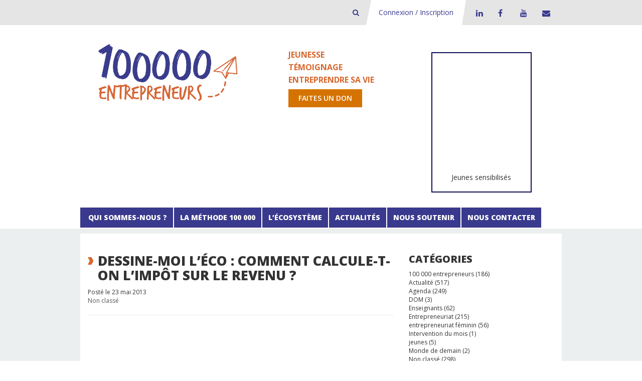

--- FILE ---
content_type: text/html; charset=UTF-8
request_url: https://www.100000entrepreneurs.com/non-classe/dessine-moi-leco-comment-calcule-t-on-limpot-sur-le-revenu/
body_size: 10672
content:
<!DOCTYPE html>
<html lang="fr-FR">
<head>
    <meta charset="UTF-8">
    <meta http-equiv="X-UA-Compatible" content="IE=edge">
    <meta name="viewport" content="width=device-width, initial-scale=1">
    <title>100000 entrepreneurs - Transmettre la culture d&#039;entreprendre</title>
    <link rel="profile" href="https://gmpg.org/xfn/11">
    <link href='https://fonts.googleapis.com/css?family=Open+Sans:300italic,400italic,600italic,700italic,800italic,400,800,700,600,300' rel='stylesheet' type='text/css'>    
    <link href="https://www.100000entrepreneurs.com/xmlrpc.php" rel="pingback">
    
    <!--[if lt IE 9]>
        <script src="https://oss.maxcdn.com/html5shiv/3.7.2/html5shiv.min.js" type="text/javascript"></script>
        <script src="https://oss.maxcdn.com/respond/1.4.2/respond.min.js" type="text/javascript"></script>
    <![endif]-->
    <!--<script src="http://code.jquery.com/jquery-1.11.2.min.js"></script>-->
     <!--debut fonction wp_head()--> 
    <meta name='robots' content='index, follow, max-image-preview:large, max-snippet:-1, max-video-preview:-1' />
	<style>img:is([sizes="auto" i], [sizes^="auto," i]) { contain-intrinsic-size: 3000px 1500px }</style>
	
	<!-- This site is optimized with the Yoast SEO plugin v26.1.1 - https://yoast.com/wordpress/plugins/seo/ -->
	<link rel="canonical" href="https://www.100000entrepreneurs.com/non-classe/dessine-moi-leco-comment-calcule-t-on-limpot-sur-le-revenu/" />
	<meta property="og:locale" content="fr_FR" />
	<meta property="og:type" content="article" />
	<meta property="og:title" content="Dessine-moi l&#039;éco : comment calcule-t-on l&#039;impôt sur le revenu ? - 100000 entrepreneurs" />
	<meta property="og:description" content="Dessine-moi l&#039;éco : Comment calcule-t-on l&#8230; par Dessinemoileco&#160;" />
	<meta property="og:url" content="https://www.100000entrepreneurs.com/non-classe/dessine-moi-leco-comment-calcule-t-on-limpot-sur-le-revenu/" />
	<meta property="og:site_name" content="100000 entrepreneurs" />
	<meta property="article:published_time" content="2013-05-23T10:21:55+00:00" />
	<meta name="author" content="100000 Entrepreneurs" />
	<meta name="twitter:label1" content="Écrit par" />
	<meta name="twitter:data1" content="100000 Entrepreneurs" />
	<script type="application/ld+json" class="yoast-schema-graph">{"@context":"https://schema.org","@graph":[{"@type":"Article","@id":"https://www.100000entrepreneurs.com/non-classe/dessine-moi-leco-comment-calcule-t-on-limpot-sur-le-revenu/#article","isPartOf":{"@id":"https://www.100000entrepreneurs.com/non-classe/dessine-moi-leco-comment-calcule-t-on-limpot-sur-le-revenu/"},"author":{"name":"100000 Entrepreneurs","@id":"https://www.100000entrepreneurs.com/#/schema/person/3cc2ca59142c1a473218777e43cc8fb2"},"headline":"Dessine-moi l&rsquo;éco : comment calcule-t-on l&rsquo;impôt sur le revenu ?","datePublished":"2013-05-23T10:21:55+00:00","mainEntityOfPage":{"@id":"https://www.100000entrepreneurs.com/non-classe/dessine-moi-leco-comment-calcule-t-on-limpot-sur-le-revenu/"},"wordCount":19,"publisher":{"@id":"https://www.100000entrepreneurs.com/#organization"},"inLanguage":"fr-FR"},{"@type":"WebPage","@id":"https://www.100000entrepreneurs.com/non-classe/dessine-moi-leco-comment-calcule-t-on-limpot-sur-le-revenu/","url":"https://www.100000entrepreneurs.com/non-classe/dessine-moi-leco-comment-calcule-t-on-limpot-sur-le-revenu/","name":"Dessine-moi l'éco : comment calcule-t-on l'impôt sur le revenu ? - 100000 entrepreneurs","isPartOf":{"@id":"https://www.100000entrepreneurs.com/#website"},"datePublished":"2013-05-23T10:21:55+00:00","breadcrumb":{"@id":"https://www.100000entrepreneurs.com/non-classe/dessine-moi-leco-comment-calcule-t-on-limpot-sur-le-revenu/#breadcrumb"},"inLanguage":"fr-FR","potentialAction":[{"@type":"ReadAction","target":["https://www.100000entrepreneurs.com/non-classe/dessine-moi-leco-comment-calcule-t-on-limpot-sur-le-revenu/"]}]},{"@type":"BreadcrumbList","@id":"https://www.100000entrepreneurs.com/non-classe/dessine-moi-leco-comment-calcule-t-on-limpot-sur-le-revenu/#breadcrumb","itemListElement":[{"@type":"ListItem","position":1,"name":"Accueil","item":"https://www.100000entrepreneurs.com/"},{"@type":"ListItem","position":2,"name":"Actualités","item":"https://www.100000entrepreneurs.com/actualites/"},{"@type":"ListItem","position":3,"name":"Dessine-moi l&rsquo;éco : comment calcule-t-on l&rsquo;impôt sur le revenu ?"}]},{"@type":"WebSite","@id":"https://www.100000entrepreneurs.com/#website","url":"https://www.100000entrepreneurs.com/","name":"100000 entrepreneurs","description":"Transmettre la culture d&#039;entreprendre","publisher":{"@id":"https://www.100000entrepreneurs.com/#organization"},"potentialAction":[{"@type":"SearchAction","target":{"@type":"EntryPoint","urlTemplate":"https://www.100000entrepreneurs.com/?s={search_term_string}"},"query-input":{"@type":"PropertyValueSpecification","valueRequired":true,"valueName":"search_term_string"}}],"inLanguage":"fr-FR"},{"@type":"Organization","@id":"https://www.100000entrepreneurs.com/#organization","name":"100000entrepreneurs","url":"https://www.100000entrepreneurs.com/","logo":{"@type":"ImageObject","inLanguage":"fr-FR","@id":"https://www.100000entrepreneurs.com/#/schema/logo/image/","url":"","contentUrl":"","caption":"100000entrepreneurs"},"image":{"@id":"https://www.100000entrepreneurs.com/#/schema/logo/image/"}},{"@type":"Person","@id":"https://www.100000entrepreneurs.com/#/schema/person/3cc2ca59142c1a473218777e43cc8fb2","name":"100000 Entrepreneurs","sameAs":["https://www.100000entrepreneurs.com"],"url":"https://www.100000entrepreneurs.com/author/100000entrepreneurs/"}]}</script>
	<!-- / Yoast SEO plugin. -->


<link rel='dns-prefetch' href='//www.googletagmanager.com' />
<link rel='stylesheet' id='wp-block-library-css' href='https://www.100000entrepreneurs.com/wp-includes/css/dist/block-library/style.min.css?ver=6.8.3' type='text/css' media='all' />
<style id='classic-theme-styles-inline-css' type='text/css'>
/*! This file is auto-generated */
.wp-block-button__link{color:#fff;background-color:#32373c;border-radius:9999px;box-shadow:none;text-decoration:none;padding:calc(.667em + 2px) calc(1.333em + 2px);font-size:1.125em}.wp-block-file__button{background:#32373c;color:#fff;text-decoration:none}
</style>
<style id='global-styles-inline-css' type='text/css'>
:root{--wp--preset--aspect-ratio--square: 1;--wp--preset--aspect-ratio--4-3: 4/3;--wp--preset--aspect-ratio--3-4: 3/4;--wp--preset--aspect-ratio--3-2: 3/2;--wp--preset--aspect-ratio--2-3: 2/3;--wp--preset--aspect-ratio--16-9: 16/9;--wp--preset--aspect-ratio--9-16: 9/16;--wp--preset--color--black: #000000;--wp--preset--color--cyan-bluish-gray: #abb8c3;--wp--preset--color--white: #ffffff;--wp--preset--color--pale-pink: #f78da7;--wp--preset--color--vivid-red: #cf2e2e;--wp--preset--color--luminous-vivid-orange: #ff6900;--wp--preset--color--luminous-vivid-amber: #fcb900;--wp--preset--color--light-green-cyan: #7bdcb5;--wp--preset--color--vivid-green-cyan: #00d084;--wp--preset--color--pale-cyan-blue: #8ed1fc;--wp--preset--color--vivid-cyan-blue: #0693e3;--wp--preset--color--vivid-purple: #9b51e0;--wp--preset--gradient--vivid-cyan-blue-to-vivid-purple: linear-gradient(135deg,rgba(6,147,227,1) 0%,rgb(155,81,224) 100%);--wp--preset--gradient--light-green-cyan-to-vivid-green-cyan: linear-gradient(135deg,rgb(122,220,180) 0%,rgb(0,208,130) 100%);--wp--preset--gradient--luminous-vivid-amber-to-luminous-vivid-orange: linear-gradient(135deg,rgba(252,185,0,1) 0%,rgba(255,105,0,1) 100%);--wp--preset--gradient--luminous-vivid-orange-to-vivid-red: linear-gradient(135deg,rgba(255,105,0,1) 0%,rgb(207,46,46) 100%);--wp--preset--gradient--very-light-gray-to-cyan-bluish-gray: linear-gradient(135deg,rgb(238,238,238) 0%,rgb(169,184,195) 100%);--wp--preset--gradient--cool-to-warm-spectrum: linear-gradient(135deg,rgb(74,234,220) 0%,rgb(151,120,209) 20%,rgb(207,42,186) 40%,rgb(238,44,130) 60%,rgb(251,105,98) 80%,rgb(254,248,76) 100%);--wp--preset--gradient--blush-light-purple: linear-gradient(135deg,rgb(255,206,236) 0%,rgb(152,150,240) 100%);--wp--preset--gradient--blush-bordeaux: linear-gradient(135deg,rgb(254,205,165) 0%,rgb(254,45,45) 50%,rgb(107,0,62) 100%);--wp--preset--gradient--luminous-dusk: linear-gradient(135deg,rgb(255,203,112) 0%,rgb(199,81,192) 50%,rgb(65,88,208) 100%);--wp--preset--gradient--pale-ocean: linear-gradient(135deg,rgb(255,245,203) 0%,rgb(182,227,212) 50%,rgb(51,167,181) 100%);--wp--preset--gradient--electric-grass: linear-gradient(135deg,rgb(202,248,128) 0%,rgb(113,206,126) 100%);--wp--preset--gradient--midnight: linear-gradient(135deg,rgb(2,3,129) 0%,rgb(40,116,252) 100%);--wp--preset--font-size--small: 13px;--wp--preset--font-size--medium: 20px;--wp--preset--font-size--large: 36px;--wp--preset--font-size--x-large: 42px;--wp--preset--spacing--20: 0.44rem;--wp--preset--spacing--30: 0.67rem;--wp--preset--spacing--40: 1rem;--wp--preset--spacing--50: 1.5rem;--wp--preset--spacing--60: 2.25rem;--wp--preset--spacing--70: 3.38rem;--wp--preset--spacing--80: 5.06rem;--wp--preset--shadow--natural: 6px 6px 9px rgba(0, 0, 0, 0.2);--wp--preset--shadow--deep: 12px 12px 50px rgba(0, 0, 0, 0.4);--wp--preset--shadow--sharp: 6px 6px 0px rgba(0, 0, 0, 0.2);--wp--preset--shadow--outlined: 6px 6px 0px -3px rgba(255, 255, 255, 1), 6px 6px rgba(0, 0, 0, 1);--wp--preset--shadow--crisp: 6px 6px 0px rgba(0, 0, 0, 1);}:where(.is-layout-flex){gap: 0.5em;}:where(.is-layout-grid){gap: 0.5em;}body .is-layout-flex{display: flex;}.is-layout-flex{flex-wrap: wrap;align-items: center;}.is-layout-flex > :is(*, div){margin: 0;}body .is-layout-grid{display: grid;}.is-layout-grid > :is(*, div){margin: 0;}:where(.wp-block-columns.is-layout-flex){gap: 2em;}:where(.wp-block-columns.is-layout-grid){gap: 2em;}:where(.wp-block-post-template.is-layout-flex){gap: 1.25em;}:where(.wp-block-post-template.is-layout-grid){gap: 1.25em;}.has-black-color{color: var(--wp--preset--color--black) !important;}.has-cyan-bluish-gray-color{color: var(--wp--preset--color--cyan-bluish-gray) !important;}.has-white-color{color: var(--wp--preset--color--white) !important;}.has-pale-pink-color{color: var(--wp--preset--color--pale-pink) !important;}.has-vivid-red-color{color: var(--wp--preset--color--vivid-red) !important;}.has-luminous-vivid-orange-color{color: var(--wp--preset--color--luminous-vivid-orange) !important;}.has-luminous-vivid-amber-color{color: var(--wp--preset--color--luminous-vivid-amber) !important;}.has-light-green-cyan-color{color: var(--wp--preset--color--light-green-cyan) !important;}.has-vivid-green-cyan-color{color: var(--wp--preset--color--vivid-green-cyan) !important;}.has-pale-cyan-blue-color{color: var(--wp--preset--color--pale-cyan-blue) !important;}.has-vivid-cyan-blue-color{color: var(--wp--preset--color--vivid-cyan-blue) !important;}.has-vivid-purple-color{color: var(--wp--preset--color--vivid-purple) !important;}.has-black-background-color{background-color: var(--wp--preset--color--black) !important;}.has-cyan-bluish-gray-background-color{background-color: var(--wp--preset--color--cyan-bluish-gray) !important;}.has-white-background-color{background-color: var(--wp--preset--color--white) !important;}.has-pale-pink-background-color{background-color: var(--wp--preset--color--pale-pink) !important;}.has-vivid-red-background-color{background-color: var(--wp--preset--color--vivid-red) !important;}.has-luminous-vivid-orange-background-color{background-color: var(--wp--preset--color--luminous-vivid-orange) !important;}.has-luminous-vivid-amber-background-color{background-color: var(--wp--preset--color--luminous-vivid-amber) !important;}.has-light-green-cyan-background-color{background-color: var(--wp--preset--color--light-green-cyan) !important;}.has-vivid-green-cyan-background-color{background-color: var(--wp--preset--color--vivid-green-cyan) !important;}.has-pale-cyan-blue-background-color{background-color: var(--wp--preset--color--pale-cyan-blue) !important;}.has-vivid-cyan-blue-background-color{background-color: var(--wp--preset--color--vivid-cyan-blue) !important;}.has-vivid-purple-background-color{background-color: var(--wp--preset--color--vivid-purple) !important;}.has-black-border-color{border-color: var(--wp--preset--color--black) !important;}.has-cyan-bluish-gray-border-color{border-color: var(--wp--preset--color--cyan-bluish-gray) !important;}.has-white-border-color{border-color: var(--wp--preset--color--white) !important;}.has-pale-pink-border-color{border-color: var(--wp--preset--color--pale-pink) !important;}.has-vivid-red-border-color{border-color: var(--wp--preset--color--vivid-red) !important;}.has-luminous-vivid-orange-border-color{border-color: var(--wp--preset--color--luminous-vivid-orange) !important;}.has-luminous-vivid-amber-border-color{border-color: var(--wp--preset--color--luminous-vivid-amber) !important;}.has-light-green-cyan-border-color{border-color: var(--wp--preset--color--light-green-cyan) !important;}.has-vivid-green-cyan-border-color{border-color: var(--wp--preset--color--vivid-green-cyan) !important;}.has-pale-cyan-blue-border-color{border-color: var(--wp--preset--color--pale-cyan-blue) !important;}.has-vivid-cyan-blue-border-color{border-color: var(--wp--preset--color--vivid-cyan-blue) !important;}.has-vivid-purple-border-color{border-color: var(--wp--preset--color--vivid-purple) !important;}.has-vivid-cyan-blue-to-vivid-purple-gradient-background{background: var(--wp--preset--gradient--vivid-cyan-blue-to-vivid-purple) !important;}.has-light-green-cyan-to-vivid-green-cyan-gradient-background{background: var(--wp--preset--gradient--light-green-cyan-to-vivid-green-cyan) !important;}.has-luminous-vivid-amber-to-luminous-vivid-orange-gradient-background{background: var(--wp--preset--gradient--luminous-vivid-amber-to-luminous-vivid-orange) !important;}.has-luminous-vivid-orange-to-vivid-red-gradient-background{background: var(--wp--preset--gradient--luminous-vivid-orange-to-vivid-red) !important;}.has-very-light-gray-to-cyan-bluish-gray-gradient-background{background: var(--wp--preset--gradient--very-light-gray-to-cyan-bluish-gray) !important;}.has-cool-to-warm-spectrum-gradient-background{background: var(--wp--preset--gradient--cool-to-warm-spectrum) !important;}.has-blush-light-purple-gradient-background{background: var(--wp--preset--gradient--blush-light-purple) !important;}.has-blush-bordeaux-gradient-background{background: var(--wp--preset--gradient--blush-bordeaux) !important;}.has-luminous-dusk-gradient-background{background: var(--wp--preset--gradient--luminous-dusk) !important;}.has-pale-ocean-gradient-background{background: var(--wp--preset--gradient--pale-ocean) !important;}.has-electric-grass-gradient-background{background: var(--wp--preset--gradient--electric-grass) !important;}.has-midnight-gradient-background{background: var(--wp--preset--gradient--midnight) !important;}.has-small-font-size{font-size: var(--wp--preset--font-size--small) !important;}.has-medium-font-size{font-size: var(--wp--preset--font-size--medium) !important;}.has-large-font-size{font-size: var(--wp--preset--font-size--large) !important;}.has-x-large-font-size{font-size: var(--wp--preset--font-size--x-large) !important;}
:where(.wp-block-post-template.is-layout-flex){gap: 1.25em;}:where(.wp-block-post-template.is-layout-grid){gap: 1.25em;}
:where(.wp-block-columns.is-layout-flex){gap: 2em;}:where(.wp-block-columns.is-layout-grid){gap: 2em;}
:root :where(.wp-block-pullquote){font-size: 1.5em;line-height: 1.6;}
</style>
<link rel='stylesheet' id='bootstrap-css' href='https://www.100000entrepreneurs.com/wp-content/themes/wp100ke/bootstrap/css/bootstrap.css?ver=6.8.3' type='text/css' media='all' />
<link rel='stylesheet' id='custom.bootstrap-css' href='https://www.100000entrepreneurs.com/wp-content/themes/wp100ke/css/custom.bootstrap.css?ver=6.8.3' type='text/css' media='all' />
<link rel='stylesheet' id='font-awesome-css' href='https://www.100000entrepreneurs.com/wp-content/themes/wp100ke/plugins/font-awesome/css/font-awesome.min.css?ver=6.8.3' type='text/css' media='all' />
<link rel='stylesheet' id='jquery.fancybox-css' href='https://www.100000entrepreneurs.com/wp-content/themes/wp100ke/plugins/fancybox/jquery.fancybox.css?ver=6.8.3' type='text/css' media='all' />
<link rel='stylesheet' id='jquery.bxslider-css' href='https://www.100000entrepreneurs.com/wp-content/themes/wp100ke/plugins/bxslider/jquery.bxslider.css?ver=6.8.3' type='text/css' media='all' />
<link rel='stylesheet' id='jBox-css' href='https://www.100000entrepreneurs.com/wp-content/themes/wp100ke/plugins/jBox/jBox.css?ver=6.8.3' type='text/css' media='all' />
<link rel='stylesheet' id='custom.plugins-css' href='https://www.100000entrepreneurs.com/wp-content/themes/wp100ke/css/custom.plugins.css?ver=6.8.3' type='text/css' media='all' />
<link rel='stylesheet' id='typography-css' href='https://www.100000entrepreneurs.com/wp-content/themes/wp100ke/css/typography.css?ver=6.8.3' type='text/css' media='all' />
<link rel='stylesheet' id='widget-css' href='https://www.100000entrepreneurs.com/wp-content/themes/wp100ke/css/widget.css?ver=6.8.3' type='text/css' media='all' />
<link rel='stylesheet' id='slider-css' href='https://www.100000entrepreneurs.com/wp-content/themes/wp100ke/css/slider.css?ver=6.8.3' type='text/css' media='all' />
<link rel='stylesheet' id='sidebar-css' href='https://www.100000entrepreneurs.com/wp-content/themes/wp100ke/css/sidebar.css?ver=6.8.3' type='text/css' media='all' />
<link rel='stylesheet' id='header-css' href='https://www.100000entrepreneurs.com/wp-content/themes/wp100ke/css/header.css?ver=6.8.3' type='text/css' media='all' />
<link rel='stylesheet' id='footer-css' href='https://www.100000entrepreneurs.com/wp-content/themes/wp100ke/css/footer.css?ver=6.8.3' type='text/css' media='all' />
<link rel='stylesheet' id='styles-css' href='https://www.100000entrepreneurs.com/wp-content/themes/wp100ke/css/styles.css?ver=6.8.3' type='text/css' media='all' />
<link rel='stylesheet' id='vc_button_type-css' href='https://www.100000entrepreneurs.com/wp-content/themes/wp100ke/inc/vc_shortcodes/assets/css/vc_button_type.css?ver=6.8.3' type='text/css' media='all' />
<link rel='stylesheet' id='vc_fulllist_partnership-css' href='https://www.100000entrepreneurs.com/wp-content/themes/wp100ke/inc/vc_shortcodes/assets/css/vc_fulllist_partnership.css?ver=6.8.3' type='text/css' media='all' />
<link rel='stylesheet' id='jvectormap_css-css' href='https://www.100000entrepreneurs.com/wp-content/themes/wp100ke/inc/vc_shortcodes/assets/js/jvectormap/jquery-jvectormap-2.0.2.css?ver=6.8.3' type='text/css' media='all' />
<link rel='stylesheet' id='vc_map_open_area_css-css' href='https://www.100000entrepreneurs.com/wp-content/themes/wp100ke/inc/vc_shortcodes/assets/css/vc_map_open_area.css?ver=6.8.3' type='text/css' media='all' />
<link rel='stylesheet' id='vc_social_share-css' href='https://www.100000entrepreneurs.com/wp-content/themes/wp100ke/inc/vc_shortcodes/assets/css/vc_social_share.css?ver=6.8.3' type='text/css' media='all' />
<link rel='stylesheet' id='vc_social_widget_post-css' href='https://www.100000entrepreneurs.com/wp-content/themes/wp100ke/inc/vc_shortcodes/assets/css/vc_social_widget_post.css?ver=6.8.3' type='text/css' media='all' />
<link rel='stylesheet' id='vc_stat_numbers-css' href='https://www.100000entrepreneurs.com/wp-content/themes/wp100ke/inc/vc_shortcodes/assets/css/vc_stat_numbers.css?ver=6.8.3' type='text/css' media='all' />
<link rel='stylesheet' id='vc_steps_tabs-css' href='https://www.100000entrepreneurs.com/wp-content/themes/wp100ke/inc/vc_shortcodes/assets/css/vc_steps_tabs.css?ver=6.8.3' type='text/css' media='all' />
<link rel='stylesheet' id='vc_title_type-css' href='https://www.100000entrepreneurs.com/wp-content/themes/wp100ke/inc/vc_shortcodes/assets/css/vc_title_type.css?ver=6.8.3' type='text/css' media='all' />
<link rel='stylesheet' id='vc_testimonies_slider-css' href='https://www.100000entrepreneurs.com/wp-content/themes/wp100ke/inc/vc_shortcodes/assets/css/vc_testimonies_slider.css?ver=6.8.3' type='text/css' media='all' />
<link rel='stylesheet' id='vc_social_twitter-css' href='https://www.100000entrepreneurs.com/wp-content/themes/wp100ke/inc/vc_shortcodes/vc_social_twitter/assets/vc_social_twitter.css?ver=6.8.3' type='text/css' media='all' />
<link rel='stylesheet' id='vc_social_youtube-css' href='https://www.100000entrepreneurs.com/wp-content/themes/wp100ke/inc/vc_shortcodes/vc_social_youtube/assets/vc_social_youtube.css?ver=6.8.3' type='text/css' media='all' />
<link rel='stylesheet' id='vc_social_facebook-css' href='https://www.100000entrepreneurs.com/wp-content/themes/wp100ke/inc/vc_shortcodes/vc_social_facebook/assets/vc_social_facebook.css?ver=6.8.3' type='text/css' media='all' />
<link rel='stylesheet' id='wp_mailjet_form_builder_widget-widget-front-styles-css' href='https://www.100000entrepreneurs.com/wp-content/plugins/mailjet-for-wordpress/src/widgetformbuilder/css/front-widget.css?ver=6.1.5' type='text/css' media='all' />
<script type="text/javascript" src="https://www.100000entrepreneurs.com/wp-includes/js/jquery/jquery.min.js?ver=3.7.1" id="jquery-core-js"></script>
<script type="text/javascript" src="https://www.100000entrepreneurs.com/wp-includes/js/jquery/jquery-migrate.min.js?ver=3.4.1" id="jquery-migrate-js"></script>
<script type="text/javascript" defer src="https://www.100000entrepreneurs.com/wp-content/themes/wp100ke/inc/vc_shortcodes/assets/js/jvectormap/jquery-jvectormap-2.0.2.min.js?ver=6.8.3" id="jvectormap_js-js"></script>
<script type="text/javascript" defer src="https://www.100000entrepreneurs.com/wp-content/themes/wp100ke/inc/vc_shortcodes/assets/js/jvectormap/jquery-jvectormap-fr_regions-merc-en.js?ver=6.8.3" id="jvectormap-fr_regions-merc-en_js-js"></script>

<!-- Extrait de code de la balise Google (gtag.js) ajouté par Site Kit -->
<!-- Extrait Google Analytics ajouté par Site Kit -->
<script type="text/javascript" src="https://www.googletagmanager.com/gtag/js?id=GT-WPQDMVQ" id="google_gtagjs-js" async></script>
<script type="text/javascript" id="google_gtagjs-js-after">
/* <![CDATA[ */
window.dataLayer = window.dataLayer || [];function gtag(){dataLayer.push(arguments);}
gtag("set","linker",{"domains":["www.100000entrepreneurs.com"]});
gtag("js", new Date());
gtag("set", "developer_id.dZTNiMT", true);
gtag("config", "GT-WPQDMVQ");
/* ]]> */
</script>
<script></script><link rel="https://api.w.org/" href="https://www.100000entrepreneurs.com/wp-json/" /><link rel="alternate" title="JSON" type="application/json" href="https://www.100000entrepreneurs.com/wp-json/wp/v2/posts/285" /><link rel="EditURI" type="application/rsd+xml" title="RSD" href="https://www.100000entrepreneurs.com/xmlrpc.php?rsd" />
<link rel='shortlink' href='https://www.100000entrepreneurs.com/?p=285' />
<link rel="alternate" title="oEmbed (JSON)" type="application/json+oembed" href="https://www.100000entrepreneurs.com/wp-json/oembed/1.0/embed?url=https%3A%2F%2Fwww.100000entrepreneurs.com%2Fnon-classe%2Fdessine-moi-leco-comment-calcule-t-on-limpot-sur-le-revenu%2F" />
<link rel="alternate" title="oEmbed (XML)" type="text/xml+oembed" href="https://www.100000entrepreneurs.com/wp-json/oembed/1.0/embed?url=https%3A%2F%2Fwww.100000entrepreneurs.com%2Fnon-classe%2Fdessine-moi-leco-comment-calcule-t-on-limpot-sur-le-revenu%2F&#038;format=xml" />
<meta name="generator" content="Site Kit by Google 1.163.0" /><meta name="generator" content="Powered by WPBakery Page Builder - drag and drop page builder for WordPress."/>
<link rel="icon" href="https://www.100000entrepreneurs.com/wp-content/uploads/2017/11/cropped-pantones-32x32.png" sizes="32x32" />
<link rel="icon" href="https://www.100000entrepreneurs.com/wp-content/uploads/2017/11/cropped-pantones-192x192.png" sizes="192x192" />
<link rel="apple-touch-icon" href="https://www.100000entrepreneurs.com/wp-content/uploads/2017/11/cropped-pantones-180x180.png" />
<meta name="msapplication-TileImage" content="https://www.100000entrepreneurs.com/wp-content/uploads/2017/11/cropped-pantones-270x270.png" />
<noscript><style> .wpb_animate_when_almost_visible { opacity: 1; }</style></noscript>    <!-- fin fonction wp_head() -->

    <!-- Google Tag Manager -->
    <script>(function(w,d,s,l,i){w[l]=w[l]||[];w[l].push({'gtm.start':
                new Date().getTime(),event:'gtm.js'});var f=d.getElementsByTagName(s)[0],
            j=d.createElement(s),dl=l!='dataLayer'?'&l='+l:'';j.async=true;j.src=
            'https://www.googletagmanager.com/gtm.js?id='+i+dl;f.parentNode.insertBefore(j,f);
        })(window,document,'script','dataLayer','GTM-KGWBNTD');</script>
    <!-- End Google Tag Manager -->
    <!-- Google Tag Manager (noscript) -->
    <noscript><iframe src="https://www.googletagmanager.com/ns.html?id=GTM-KGWBNTD"
                      height="0" width="0" style="display:none;visibility:hidden"></iframe></noscript>
    <!-- End Google Tag Manager (noscript) -->

    <!-- Hotjar Tracking Code for https://www.100000entrepreneurs.com/ -->
    <script>
        (function(h,o,t,j,a,r){
            h.hj=h.hj||function(){(h.hj.q=h.hj.q||[]).push(arguments)};
            h._hjSettings={hjid:3693020,hjsv:6};
            a=o.getElementsByTagName('head')[0];
            r=o.createElement('script');r.async=1;
            r.src=t+h._hjSettings.hjid+j+h._hjSettings.hjsv;
            a.appendChild(r);
        })(window,document,'https://static.hotjar.com/c/hotjar-','.js?sv=');
    </script>
    <!-- End Hotjar Tracking Code -->
</head>

<body class="wp-singular post-template-default single single-post postid-285 single-format-standard wp-theme-wp100ke wpb-js-composer js-comp-ver-8.7.1 vc_responsive">

<header>
    <div class="top-header hidden-xs">
        <div class="container">
            <div class="row">
                <div class="col-md-12">
                    <div class="top-header-menu">
                        <ul>
                            <li class="recherche-input">
                                <form method="GET" action="/">
                                    <input type="search" id="s" name="s" value="" placeholder="Rechercher" class="form-control" />
                                </form>
                            </li>
                            <li class="recherche-button">
                                <a href="javascript:void(0);" title="Bouton de recherche - 100 000 entrepreneurs"><i class="fa fa-search"></i></a>
                            </li>
                            <li class="top-header-menu-connect">
                                <a href="https://gestion.100000entrepreneurs.com/" title="Connexion à l'application de gestion de 100000 Entrepreneurs" target="_blank">Connexion / Inscription</a>
                            </li>
                        </ul>
                        <ul id="menu-social" class="menu-social"><li id="menu-item-14395" class="fa fa-linkedin menu-item menu-item-type-custom menu-item-object-custom menu-item-14395"><a target="_blank" href="https://www.linkedin.com/company/100-000-entrepreneurs/" title="Linkedin de 100000 entrepreneurs">LinkedIn</a></li>
<li id="menu-item-1393" class="fa fa-facebook menu-item menu-item-type-custom menu-item-object-custom menu-item-1393"><a target="_blank" href="https://www.facebook.com/100000entrepreneurs" title="Facebook de 100000 entrepreneurs">Facebook</a></li>
<li id="menu-item-1395" class="fa fa-youtube menu-item menu-item-type-custom menu-item-object-custom menu-item-1395"><a target="_blank" href="https://www.youtube.com/channel/UCHa3GehD1_9seCD1Hv5Ff0g" title="Page Youtube de 100000 Entrepreneurs">Youtube</a></li>
<li id="menu-item-17947" class="fa fa-envelope menu-item menu-item-type-post_type menu-item-object-page menu-item-17947"><a href="https://www.100000entrepreneurs.com/contact/" title="Contacter l&rsquo;équipe de 100000 Entrepreneurs">Contact</a></li>
</ul>                    </div>
                </div>
            </div>
        </div>
    </div>
    <div class="page-header">
        <div class="container">
            <div class="row">
                <div class="col-md-5 col-sm-5 col-xs-12">
                    <a href="https://www.100000entrepreneurs.com/" title="Retourner sur la page d'acceuil">
                        <img alt="100000 entrepreneurs - Transmettre la culture d&#039;entreprendre" src="https://www.100000entrepreneurs.com/wp-content/themes/wp100ke/images/logo-100000.png">
                    </a>
                </div>
                <div class="col-md-3 col-sm-12 col-xs-12 banner-words">
                    <div class="don-txt">
                        <span>Jeunesse</span>
                        <span>Témoignage</span>
                        <span>Entreprendre sa vie</span>
                    </div>
                    <a href="https://www.helloasso.com/associations/100000-entrepreneurs/formulaires/2/widget" class="btn-cta" target="_blank">Faites un don</a>
                </div>
                <div class="col-md-4 col-sm-4 col-xs-12">
                    <!-- Widget Newsletter Mailjet -->
<!--                    <div class="newsletter">-->
<!--                        <span class="newsletter-title"><i class="fa fa-envelope"></i> Newsletter<br></span><span class="newsletter-text">Suivez tous les mois l’actualité et les coups de cœur de 100 000 entrepreneurs.<br>-->
<!--                        Inscrivez-vous à notre newsletter :</span>-->
<!--                        <a href="#" data-token="53a7de8de9a805e9f8188ef95b960f2e" onclick="mjOpenPopin(event, this)" class="btn-cta">Abonnez-vous</a>-->
<!--                    </div>-->
<!--                    <data data-token="53a7de8de9a805e9f8188ef95b960f2e" class="mj-w-data" data-apikey="1RL" data-w-id="9P5" data-lang="fr_FR" data-base="https://app.mailjet.com" data-width="640" data-height="447" data-statics="statics"></data>                 -->
<!--                    <script type="text/javascript" src="https://app.mailjet.com/statics/js/widget.modal.js"></script>-->
                    <div id="compteur-jeunes-wrapper" title="Nombre de jeunes sensibilisés à l’entrepreneuriat depuis 2007">
                        <div class="compteur-jeunes-chiffre">
                            <iframe
                                    src="https://metabase01.spyrit.net/public/question/ea833bcc-bf82-4ca5-9fd7-f5bb04c21989"
                                    frameborder="0"
                                    width="260"
                                    height="225"
                                    allowtransparency
                            ></iframe>
                        </div>
                        <p>Jeunes sensibilisés</p>
                    </div>
                </div>
            </div>
            
        </div>
    </div>
        <nav class="navbar navbar-default menu-header" role="navigation">
        <div class="navbar-header">
            <button type="button" class="navbar-toggle" data-toggle="collapse" data-target="#bs-example-navbar-collapse-1">
                <span class="sr-only">Toggle navigation</span>
                <span class="icon-bar"></span>
                <span class="icon-bar"></span>
                <span class="icon-bar"></span>
            </button>
        </div>
        <div id="bs-example-navbar-collapse-1" class="collapse navbar-collapse"><ul id="menu-menu-principal" class="nav navbar-nav"><li id="menu-item-1049" class="menu-item menu-item-type-post_type menu-item-object-page menu-item-has-children menu-item-1049 dropdown"><a title="Cliquez ici pour accéder à la page Qui sommes nous?" href="https://www.100000entrepreneurs.com/qui-sommes-nous/" class="dropdown-toggle" aria-haspopup="true" class="Cliquez ici pour accéder à la page Qui sommes nous?"><span class="glyphicon"></span>&nbsp;Qui sommes-nous ? </a><a href="#" title="Qui sommes-nous ?" class="dropdown-toggle visible-xs-block pull-right" data-toggle="dropdown" role="button" aria-expanded="false"><span class="caret"></span></a>
<ul role="menu" class=" dropdown-menu">
	<li id="menu-item-2456" class="menu-item menu-item-type-post_type menu-item-object-page menu-item-2456"><a title="Présentation" href="https://www.100000entrepreneurs.com/qui-sommes-nous/">Présentation</a></li>
	<li id="menu-item-21313" class="menu-item menu-item-type-post_type menu-item-object-page menu-item-21313"><a title="Notre impact" href="https://www.100000entrepreneurs.com/qui-sommes-nous/limpact-sur-les-jeunes/">Notre impact</a></li>
	<li id="menu-item-1050" class="menu-item menu-item-type-post_type menu-item-object-page menu-item-1050"><a title="Notre mission" href="https://www.100000entrepreneurs.com/qui-sommes-nous/mission/">Notre mission</a></li>
	<li id="menu-item-1052" class="menu-item menu-item-type-post_type menu-item-object-page menu-item-1052"><a title="L’équipe de 100 000 entrepreneurs" href="https://www.100000entrepreneurs.com/qui-sommes-nous/lequipe-de-100-000-entrepreneurs/">L’équipe de 100 000 entrepreneurs</a></li>
	<li id="menu-item-17957" class="menu-item menu-item-type-post_type menu-item-object-page menu-item-17957"><a title="Axe prioritaire 1 : L&#039;égalité des chances" href="https://www.100000entrepreneurs.com/linclusion-des-jeunes-des-quartiers/">Axe prioritaire 1 : L&rsquo;égalité des chances</a></li>
	<li id="menu-item-1046" class="menu-item menu-item-type-post_type menu-item-object-page menu-item-1046"><a title="Axe prioritaire 2 : La mixité dans le monde professionnel" href="https://www.100000entrepreneurs.com/qui-sommes-nous/semaine-de-sensibilisation-des-jeunes-a-lentrepreneuriat-feminin/">Axe prioritaire 2 : La mixité dans le monde professionnel</a></li>
	<li id="menu-item-17962" class="menu-item menu-item-type-post_type menu-item-object-page menu-item-17962"><a title="Axe prioritaire 3 : La préparation au monde de demain" href="https://www.100000entrepreneurs.com/la-sensibilisation-au-monde-de-demain/">Axe prioritaire 3 : La préparation au monde de demain</a></li>
</ul>
</li>
<li id="menu-item-2361" class="menu-item menu-item-type-post_type menu-item-object-page menu-item-has-children menu-item-2361 dropdown"><a title="La méthode 100 000" href="https://www.100000entrepreneurs.com/la-methode/" class="dropdown-toggle" aria-haspopup="true">La méthode 100 000 </a><a href="#" title="La méthode 100 000" class="dropdown-toggle visible-xs-block pull-right" data-toggle="dropdown" role="button" aria-expanded="false"><span class="caret"></span></a>
<ul role="menu" class=" dropdown-menu">
	<li id="menu-item-1785" class="menu-item menu-item-type-post_type menu-item-object-page menu-item-1785"><a title="Boite à outils" href="https://www.100000entrepreneurs.com/la-methode/boite-a-outils/">Boite à outils</a></li>
	<li id="menu-item-1055" class="menu-item menu-item-type-post_type menu-item-object-page menu-item-1055"><a title="Les étapes" href="https://www.100000entrepreneurs.com/la-methode/etapes/">Les étapes</a></li>
	<li id="menu-item-2461" class="menu-item menu-item-type-post_type menu-item-object-page menu-item-2461"><a title="La méthode" href="https://www.100000entrepreneurs.com/la-methode/">La méthode</a></li>
</ul>
</li>
<li id="menu-item-1040" class="menu-item menu-item-type-post_type menu-item-object-page menu-item-has-children menu-item-1040 dropdown"><a title="L&#039;écosystème" href="https://www.100000entrepreneurs.com/partenaires/" class="dropdown-toggle" aria-haspopup="true">L&rsquo;écosystème </a><a href="#" title="L&#039;écosystème" class="dropdown-toggle visible-xs-block pull-right" data-toggle="dropdown" role="button" aria-expanded="false"><span class="caret"></span></a>
<ul role="menu" class=" dropdown-menu">
	<li id="menu-item-1041" class="menu-item menu-item-type-post_type menu-item-object-page menu-item-1041"><a title="Partenaires financiers" href="https://www.100000entrepreneurs.com/partenaires/les-partenaires/">Partenaires financiers</a></li>
	<li id="menu-item-2467" class="menu-item menu-item-type-post_type menu-item-object-page menu-item-2467"><a title="100 000 et son réseau" href="https://www.100000entrepreneurs.com/partenaires/">100 000 et son réseau</a></li>
</ul>
</li>
<li id="menu-item-1709" class="menu-item menu-item-type-post_type menu-item-object-page current_page_parent menu-item-1709"><a title="Actualités" href="https://www.100000entrepreneurs.com/actualites/">Actualités</a></li>
<li id="menu-item-1036" class="menu-item menu-item-type-post_type menu-item-object-page menu-item-has-children menu-item-1036 dropdown"><a title="Nous soutenir" href="https://www.100000entrepreneurs.com/soutenir-action/" class="dropdown-toggle" aria-haspopup="true">Nous soutenir </a><a href="#" title="Nous soutenir" class="dropdown-toggle visible-xs-block pull-right" data-toggle="dropdown" role="button" aria-expanded="false"><span class="caret"></span></a>
<ul role="menu" class=" dropdown-menu">
	<li id="menu-item-1038" class="menu-item menu-item-type-post_type menu-item-object-page menu-item-1038"><a title="Verser votre taxe d’apprentissage" href="https://www.100000entrepreneurs.com/soutenir-action/taxe-apprentissage/">Verser votre taxe d’apprentissage</a></li>
	<li id="menu-item-21567" class="menu-item menu-item-type-post_type menu-item-object-page menu-item-21567"><a title="DEVENIR PARTENAIRE FINANCIER" href="https://www.100000entrepreneurs.com/soutenir-action/devenir-partenaire-financier/">DEVENIR PARTENAIRE FINANCIER</a></li>
	<li id="menu-item-1037" class="menu-item menu-item-type-post_type menu-item-object-page menu-item-1037"><a title="Faire un don" href="https://www.100000entrepreneurs.com/soutenir-action/particuliers/">Faire un don</a></li>
</ul>
</li>
<li id="menu-item-1034" class="menu-item menu-item-type-post_type menu-item-object-page menu-item-has-children menu-item-1034 dropdown"><a title="Nous contacter" href="https://www.100000entrepreneurs.com/contact/" class="dropdown-toggle" aria-haspopup="true">Nous contacter </a><a href="#" title="Nous contacter" class="dropdown-toggle visible-xs-block pull-right" data-toggle="dropdown" role="button" aria-expanded="false"><span class="caret"></span></a>
<ul role="menu" class=" dropdown-menu">
	<li id="menu-item-1035" class="menu-item menu-item-type-post_type menu-item-object-page menu-item-1035"><a title="Presse" href="https://www.100000entrepreneurs.com/contact/presse/">Presse</a></li>
	<li id="menu-item-2471" class="menu-item menu-item-type-post_type menu-item-object-page menu-item-2471"><a title="Contact" href="https://www.100000entrepreneurs.com/contact/">Contact</a></li>
</ul>
</li>
</ul></div>    </nav>
</header>

<script type="text/javascript">
(function($)
{
        $(document).ajaxSuccess(function()
        {
            $('.wpcf7-response-output').hide();
            
            var validation = $('div.wpcf7-response-output[role="alert"]').text();
            
            if(validation !== ""){
                notice($('div.wpcf7-response-output[role="alert"]').text());
            }
            
        });
    
    function notice(content)
    {
        new jBox('Notice',
        {
            content: content,
            autoClose: 5000
        });
    }
    
    $( '.recherche-button' ).click(function() {
        $('.recherche-input input').toggle( 'fast', function(){});
        $('.recherche-button').hide();
    });
    
})(jQuery);
</script><div class="main-page">
    <div class="container main-page-content">
        <div class="row">
            <div class="col-md-8">
                                                            <div class="blog-post-one">
                            <br /><br />
                            <h1 class="title-type-1">Dessine-moi l&rsquo;éco : comment calcule-t-on l&rsquo;impôt sur le revenu ?</h1>
                            <figure class="pull-left"></figure>
                            <p class="blog-post-one-info">Posté le 23 mai 2013<br /><a href="https://www.100000entrepreneurs.com/theme/non-classe/" rel="category tag">Non classé</a></p>
                            <hr>
                            <div class="post-content"> <p><iframe frameborder="0" height="270" src="http://www.dailymotion.com/embed/video/x1046di" width="480"></iframe><br /><a href="http://www.dailymotion.com/video/x1046di_dessine-moi-l-eco-comment-calcule-t-on-l-impot-sur-le-revenu_news" target="_blank">Dessine-moi l&#39;éco : Comment calcule-t-on l&#8230;</a> <em>par <a href="http://www.dailymotion.com/Dessinemoileco" target="_blank">Dessinemoileco</a></em>&#0160;</p>
 </div>
                        </div>
                                 </div>
            <div class="col-md-4">
                <div id="secondary" class="secondary">
    
    
            <aside id="categories-3" class="widget widget_categories" role="complementary"><h2>Catégories</h2>
			<ul>
					<li class="cat-item cat-item-7"><a href="https://www.100000entrepreneurs.com/theme/100-000-entrepreneurs/">100 000 entrepreneurs</a> (186)
</li>
	<li class="cat-item cat-item-232"><a href="https://www.100000entrepreneurs.com/theme/actualite/">Actualité</a> (517)
</li>
	<li class="cat-item cat-item-8"><a href="https://www.100000entrepreneurs.com/theme/agenda/">Agenda</a> (249)
</li>
	<li class="cat-item cat-item-453"><a href="https://www.100000entrepreneurs.com/theme/dom/">DOM</a> (3)
</li>
	<li class="cat-item cat-item-22"><a href="https://www.100000entrepreneurs.com/theme/enseignants/">Enseignants</a> (62)
</li>
	<li class="cat-item cat-item-5"><a href="https://www.100000entrepreneurs.com/theme/entrepreneuriat/">Entrepreneuriat</a> (215)
</li>
	<li class="cat-item cat-item-16"><a href="https://www.100000entrepreneurs.com/theme/entrepreneuriat-feminin/">entrepreneuriat féminin</a> (56)
</li>
	<li class="cat-item cat-item-444"><a href="https://www.100000entrepreneurs.com/theme/intervention-du-mois/">Intervention du mois</a> (1)
</li>
	<li class="cat-item cat-item-471"><a href="https://www.100000entrepreneurs.com/theme/jeunes/">jeunes</a> (5)
</li>
	<li class="cat-item cat-item-465"><a href="https://www.100000entrepreneurs.com/theme/monde-de-demain/">Monde de demain</a> (2)
</li>
	<li class="cat-item cat-item-1"><a href="https://www.100000entrepreneurs.com/theme/non-classe/">Non classé</a> (298)
</li>
	<li class="cat-item cat-item-467"><a href="https://www.100000entrepreneurs.com/theme/dom/outre-mer/">Outre-mer</a> (5)
</li>
	<li class="cat-item cat-item-443"><a href="https://www.100000entrepreneurs.com/theme/partenaires/">Partenaires</a> (58)
</li>
	<li class="cat-item cat-item-452"><a href="https://www.100000entrepreneurs.com/theme/quartiers/">quartiers</a> (8)
</li>
	<li class="cat-item cat-item-454"><a href="https://www.100000entrepreneurs.com/theme/relais-territoriaux/">relais territoriaux</a> (28)
</li>
			</ul>

			</aside><aside id="tag_cloud-2" class="widget widget_tag_cloud" role="complementary"><h2>Tags</h2><div class="tagcloud"><a href="https://www.100000entrepreneurs.com/tag/100-000-entrepreneurs/" class="tag-cloud-link tag-link-144 tag-link-position-1" style="font-size: 20.777777777778pt;" aria-label="100 000 entrepreneurs (27 éléments)">100 000 entrepreneurs</a>
<a href="https://www.100000entrepreneurs.com/tag/2018/" class="tag-cloud-link tag-link-463 tag-link-position-2" style="font-size: 8pt;" aria-label="2018 (1 élément)">2018</a>
<a href="https://www.100000entrepreneurs.com/tag/2019/" class="tag-cloud-link tag-link-464 tag-link-position-3" style="font-size: 8pt;" aria-label="2019 (1 élément)">2019</a>
<a href="https://www.100000entrepreneurs.com/tag/chiffres-cles/" class="tag-cloud-link tag-link-458 tag-link-position-4" style="font-size: 8pt;" aria-label="chiffres clés (1 élément)">chiffres clés</a>
<a href="https://www.100000entrepreneurs.com/tag/entreprendre-sa-vie/" class="tag-cloud-link tag-link-456 tag-link-position-5" style="font-size: 10pt;" aria-label="entreprendre sa vie (2 éléments)">entreprendre sa vie</a>
<a href="https://www.100000entrepreneurs.com/tag/entrepreneuriat/" class="tag-cloud-link tag-link-54 tag-link-position-6" style="font-size: 22pt;" aria-label="entrepreneuriat (35 éléments)">entrepreneuriat</a>
<a href="https://www.100000entrepreneurs.com/tag/entrepreneuriat-feminin/" class="tag-cloud-link tag-link-75 tag-link-position-7" style="font-size: 15.777777777778pt;" aria-label="entrepreneuriat féminin (9 éléments)">entrepreneuriat féminin</a>
<a href="https://www.100000entrepreneurs.com/tag/french-tech-tremplin/" class="tag-cloud-link tag-link-466 tag-link-position-8" style="font-size: 8pt;" aria-label="French tech tremplin (1 élément)">French tech tremplin</a>
<a href="https://www.100000entrepreneurs.com/tag/jeunes/" class="tag-cloud-link tag-link-138 tag-link-position-9" style="font-size: 20.222222222222pt;" aria-label="jeunes (24 éléments)">jeunes</a>
<a href="https://www.100000entrepreneurs.com/tag/quartiers/" class="tag-cloud-link tag-link-451 tag-link-position-10" style="font-size: 10pt;" aria-label="quartiers (2 éléments)">quartiers</a>
<a href="https://www.100000entrepreneurs.com/tag/rapport-dactivite/" class="tag-cloud-link tag-link-462 tag-link-position-11" style="font-size: 8pt;" aria-label="rapport d&#039;activité (1 élément)">rapport d&#039;activité</a>
<a href="https://www.100000entrepreneurs.com/tag/recteurs/" class="tag-cloud-link tag-link-461 tag-link-position-12" style="font-size: 8pt;" aria-label="recteurs (1 élément)">recteurs</a>
<a href="https://www.100000entrepreneurs.com/tag/semaine-de-sensibilisation-des-jeunes-a-lentrepreneuriat-feminin/" class="tag-cloud-link tag-link-228 tag-link-position-13" style="font-size: 10pt;" aria-label="semaine de sensibilisation des jeunes à l&#039;entrepreneuriat féminin (2 éléments)">semaine de sensibilisation des jeunes à l&#039;entrepreneuriat féminin</a>
<a href="https://www.100000entrepreneurs.com/tag/startup/" class="tag-cloud-link tag-link-194 tag-link-position-14" style="font-size: 10pt;" aria-label="startup (2 éléments)">startup</a>
<a href="https://www.100000entrepreneurs.com/tag/temps-forts/" class="tag-cloud-link tag-link-459 tag-link-position-15" style="font-size: 8pt;" aria-label="temps forts (1 élément)">temps forts</a>
<a href="https://www.100000entrepreneurs.com/tag/temoignage/" class="tag-cloud-link tag-link-457 tag-link-position-16" style="font-size: 10pt;" aria-label="témoignage (2 éléments)">témoignage</a>
<a href="https://www.100000entrepreneurs.com/tag/verbatims/" class="tag-cloud-link tag-link-460 tag-link-position-17" style="font-size: 8pt;" aria-label="verbatims (1 élément)">verbatims</a></div>
</aside>    </div>
            </div>
        </div>
    </div>
    
<footer class="footer">
    <div class="container">
        <div class="row">
            <div class="col-md-12">
                <div class="footer-part">
                                        <h2>Qui sommes-nous ?</h2>
                                            <ul>
                                                            <li>
                                    <a href="https://www.100000entrepreneurs.com/?page_id=21294" title="Cliquer-ici pour consulter la page : Notre impact">
                                        Notre impact                                    </a>
                                </li>
                                                            <li>
                                    <a href="https://www.100000entrepreneurs.com//?page_id=854" title="Cliquer-ici pour consulter la page : Notre mission">
                                        Notre mission                                    </a>
                                </li>
                                                            <li>
                                    <a href="https://www.100000entrepreneurs.com//?page_id=859" title="Cliquer-ici pour consulter la page : L'implantation géographique de 100.000 entrepreneurs">
                                        L'implantation géographique de 100.000 entrepreneurs                                    </a>
                                </li>
                                                            <li>
                                    <a href="https://www.100000entrepreneurs.com//?page_id=862" title="Cliquer-ici pour consulter la page : L'équipe de 100 000 Entrepreneurs">
                                        L'équipe de 100 000 Entrepreneurs                                    </a>
                                </li>
                                                            <li>
                                    <a href="https://www.100000entrepreneurs.com//?page_id=949" title="Cliquer-ici pour consulter la page : Découvrir l'entrepreneuriat porté par les femmes">
                                        Découvrir l'entrepreneuriat porté par les femmes                                    </a>
                                </li>
                                                    </ul>
                                    </div>
                <div class="footer-part">
                                        <h2>La méthode 100 000</h2>
                                            <ul>
                                                            <li>
                                    <a href="https://www.100000entrepreneurs.com/?page_id=1783" title="Cliquer-ici pour consulter la page : boite à outils">
                                        boite à outils                                    </a>
                                </li>
                                                            <li>
                                    <a href="https://www.100000entrepreneurs.com//?page_id=900" title="Cliquer-ici pour consulter la page : Les étapes">
                                        Les étapes                                    </a>
                                </li>
                                                    </ul>
                                    </div>
                <div class="footer-part">
                                        <h2>Partenaires</h2>
                                            <ul>
                                                            <li>
                                    <a href="https://www.100000entrepreneurs.com//?page_id=951" title="Cliquer-ici pour consulter la page : Les partenaires financiers">
                                        Les partenaires financiers                                    </a>
                                </li>
                                                            <li>
                                    <a href="https://www.100000entrepreneurs.com/?page_id=4541" title="Cliquer-ici pour consulter la page : Les partenaires réseaux et associatifs">
                                        Les partenaires réseaux et associatifs                                    </a>
                                </li>
                                                            <li>
                                    <a href="https://www.100000entrepreneurs.com/?page_id=4553" title="Cliquer-ici pour consulter la page : Les partenaires institutionnels éducatifs">
                                        Les partenaires institutionnels éducatifs                                    </a>
                                </li>
                                                    </ul>
                                    </div>
                <div class="footer-part">
                                        <h2>Soutenez-nous</h2>
                                            <ul>
                                                            <li>
                                    <a href="https://www.100000entrepreneurs.com//?page_id=975" title="Cliquer-ici pour consulter la page : Faire un don">
                                        Faire un don                                    </a>
                                </li>
                                                            <li>
                                    <a href="https://www.100000entrepreneurs.com/?page_id=21386" title="Cliquer-ici pour consulter la page : DEVENIR PARTENAIRE FINANCIER">
                                        DEVENIR PARTENAIRE FINANCIER                                    </a>
                                </li>
                                                            <li>
                                    <a href="https://www.100000entrepreneurs.com//?page_id=972" title="Cliquer-ici pour consulter la page : TAXE D'APPRENTISSAGE : elle change en 2023 !">
                                        TAXE D'APPRENTISSAGE : elle change en 2023 !                                    </a>
                                </li>
                                                    </ul>
                                    </div>
                <div class="footer-part">
                                        <h2>Contact</h2>
                                            <ul>
                                                            <li>
                                    <a href="https://www.100000entrepreneurs.com//?page_id=964" title="Cliquer-ici pour consulter la page : Presse">
                                        Presse                                    </a>
                                </li>
                                                    </ul>
                                    </div>
            </div>
        </div>
    </div>
    <div class="bottom-footer">
        <div class="container">
            <ul id="menu-social-1" class="menu-social"><li class="fa fa-linkedin menu-item menu-item-type-custom menu-item-object-custom menu-item-14395"><a target="_blank" href="https://www.linkedin.com/company/100-000-entrepreneurs/" title="Linkedin de 100000 entrepreneurs">LinkedIn</a></li>
<li class="fa fa-facebook menu-item menu-item-type-custom menu-item-object-custom menu-item-1393"><a target="_blank" href="https://www.facebook.com/100000entrepreneurs" title="Facebook de 100000 entrepreneurs">Facebook</a></li>
<li class="fa fa-youtube menu-item menu-item-type-custom menu-item-object-custom menu-item-1395"><a target="_blank" href="https://www.youtube.com/channel/UCHa3GehD1_9seCD1Hv5Ff0g" title="Page Youtube de 100000 Entrepreneurs">Youtube</a></li>
<li class="fa fa-envelope menu-item menu-item-type-post_type menu-item-object-page menu-item-17947"><a href="https://www.100000entrepreneurs.com/contact/" title="Contacter l&rsquo;équipe de 100000 Entrepreneurs">Contact</a></li>
</ul>            <div class="footer-credits">
                <p><a href="https://www.100000entrepreneurs.com/mentions-legales/" title="Mentions légales">Mentions légales</a> - <a href="https://www.100000entrepreneurs.com/politique-de-protection-des-donnees-personnelles/" title="Politique de confidentialité">Politique de confidentialité</a> / © 100 000 Entrepreneurs - 2007 - 2023</p>
                <p>Site&nbsp;: <a href="http://www.spyrit.net/" title="Cliquer-ici pour accèder au site de Spyrit" target="_blank">Spyrit Système d’information</a> / Graphisme&nbsp;: <a href="http://www.darepixel.com/" title="Cliquer-ici pour accèder au site de Dare Pixel" target="_blank">Dare Pixel</a></p>
            </div>
        </div>
    </div>
</footer>
<script type="speculationrules">
{"prefetch":[{"source":"document","where":{"and":[{"href_matches":"\/*"},{"not":{"href_matches":["\/wp-*.php","\/wp-admin\/*","\/wp-content\/uploads\/*","\/wp-content\/*","\/wp-content\/plugins\/*","\/wp-content\/themes\/wp100ke\/*","\/*\\?(.+)"]}},{"not":{"selector_matches":"a[rel~=\"nofollow\"]"}},{"not":{"selector_matches":".no-prefetch, .no-prefetch a"}}]},"eagerness":"conservative"}]}
</script>
<script type="text/javascript" defer src="https://www.100000entrepreneurs.com/wp-content/themes/wp100ke/bootstrap/js/bootstrap.min.js?ver=6.8.3" id="jquery.bootstrap.min-js"></script>
<script type="text/javascript" defer src="https://www.100000entrepreneurs.com/wp-content/themes/wp100ke/plugins/fancybox/jquery.fancybox.js?ver=6.8.3" id="jquery.fancybox-js"></script>
<script type="text/javascript" defer src="https://www.100000entrepreneurs.com/wp-content/themes/wp100ke/plugins/jBox/jBox.min.js?ver=6.8.3" id="jBox.min-js"></script>
<script type="text/javascript" defer src="https://www.100000entrepreneurs.com/wp-content/themes/wp100ke/plugins/bxslider/jquery.bxslider.min.js?ver=6.8.3" id="jquery.bxslider.min-js"></script>
<script type="text/javascript" defer src="https://www.100000entrepreneurs.com/wp-content/themes/wp100ke/javascript/scripts.js?ver=6.8.3" id="scripts-js"></script>
<script type="text/javascript" id="wp_mailjet_form_builder_widget-front-script-js-extra">
/* <![CDATA[ */
var mjWidget = {"ajax_url":"https:\/\/www.100000entrepreneurs.com\/wp-admin\/admin-ajax.php"};
/* ]]> */
</script>
<script type="text/javascript" defer src="https://www.100000entrepreneurs.com/wp-content/plugins/mailjet-for-wordpress/src/widgetformbuilder/js/front-widget.js?ver=6.8.3" id="wp_mailjet_form_builder_widget-front-script-js"></script>
<script></script>
</body>
</html>
</div>

--- FILE ---
content_type: text/html;charset=utf-8
request_url: https://metabase01.spyrit.net/public/question/ea833bcc-bf82-4ca5-9fd7-f5bb04c21989
body_size: 297135
content:
<!doctype html><html lang="fr" translate="no"><head><meta charset="utf-8"/><meta http-equiv="X-UA-Compatible" content="IE=edge"/><meta name="viewport" content="width=device-width,initial-scale=1,maximum-scale=1,user-scalable=no"/><meta name="robots" content="noindex"/><meta name="apple-mobile-web-app-capable" content="yes"/><meta name="apple-mobile-web-app-status-bar-style" content="black-translucent"/><link rel="apple-touch-icon" sizes="180x180" href="app/assets/img/apple-touch-icon.png"><link rel="icon" href="app/assets/img/favicon.ico"/><link rel="manifest" crossorigin="use-credentials" href="app/assets/img/site.webmanifest"><meta name="msapplication-TileColor" content="#2d89ef"><meta name="msapplication-config" content="app/assets/img/browserconfig.xml"><meta name="theme-color" content="#ffffff"><meta name="apple-mobile-web-app-status-bar-style" content="default"/><meta name="base-href" content="/"/><meta name="uri" content="/public/question/ea833bcc-bf82-4ca5-9fd7-f5bb04c21989"/><meta content="Metabase" name="generator" /><link href="https://metabase01.spyrit.net/api/public/oembed?url=https%3A%2F%2Fmetabase01.spyrit.net%2Fpublic%2Fquestion%2Fea833bcc-bf82-4ca5-9fd7-f5bb04c21989&amp;format=json" rel="alternate" title="Metabase" type="application/json+oembed" /><title>Metabase</title><base href="/"/><script type="application/json" id="_metabaseBootstrap">{"enable-sso-ldap?":false,"engines":{"postgres":{"source":{"type":"official","contact":null},"details-fields":[{"name":"host","display-name":"Hôte","helper-text":"L'IP de votre base de donnée (ex. 98.137.149.56) ou son nom de domaine (ex. esc.mydatabase.com).","placeholder":"name.database.com"},{"name":"port","display-name":"Port","type":"integer","placeholder":5432},{"name":"dbname","display-name":"Nom de la base de données","placeholder":"birds_of_the_world","required":true},{"name":"user","display-name":"Nom d'utilisateur","placeholder":"Nom d'utilisateur","required":true},{"name":"password","display-name":"Mot de passe","type":"password","placeholder":"••••••••"},{"name":"schema-filters-type","display-name":"Schemas","type":"select","options":[{"name":"Tout","value":"all"},{"name":"Seulement...","value":"inclusion"},{"name":"Tout sauf...","value":"exclusion"}],"default":"all"},{"name":"schema-filters-patterns","type":"text","placeholder":"E.x. public,auth*","description":"Noms séparés par des virgules de schemas devant apparaître dans Metabase","visible-if":{"schema-filters-type":"inclusion"},"helper-text":"Vous pouvez utiliser des patrons comme \"auth*\" pour correspondre à plusieurs schemas","required":true},{"name":"schema-filters-patterns","type":"text","placeholder":"E.x. public,auth*","description":"Noms séparés par des virgules de schemas ne devant PAS apparaître dans Metabase","visible-if":{"schema-filters-type":"exclusion"},"helper-text":"Vous pouvez utiliser des patrons comme \"auth*\" pour correspondre à plusieurs schemas","required":true},{"name":"ssl","display-name":"Utiliser une connexion sécurisée (SSL)","type":"boolean","default":false},{"name":"ssl-mode","display-name":"Mode SSL","type":"select","options":[{"name":"allow","value":"allow"},{"name":"prefer","value":"prefer"},{"name":"require","value":"require"},{"name":"verify-ca","value":"verify-ca"},{"name":"verify-full","value":"verify-full"}],"default":"require","visible-if":{"ssl":true}},{"name":"ssl-root-cert-options","display-name":"Certificat racine SSL (PEM)","type":"select","options":[{"name":"Chemin local du fichier","value":"local"},{"name":"Chemin du fichier téléchargé","value":"uploaded"}],"default":"local","visible-if":{"ssl":true,"ssl-mode":["verify-ca","verify-full"]}},{"name":"ssl-root-cert-value","type":"textFile","treat-before-posting":"base64","visible-if":{"ssl":true,"ssl-mode":["verify-ca","verify-full"],"ssl-root-cert-options":"uploaded"}},{"name":"ssl-root-cert-path","type":"string","display-name":"Chemin du fichier","placeholder":null,"visible-if":{"ssl":true,"ssl-mode":["verify-ca","verify-full"],"ssl-root-cert-options":"local"}},{"name":"ssl-use-client-auth","display-name":"Authentifier le certificat client ?","type":"boolean","visible-if":{"ssl":true}},{"name":"ssl-client-cert-options","display-name":"Certificat Client SSL (PEM)","type":"select","options":[{"name":"Chemin local du fichier","value":"local"},{"name":"Chemin du fichier téléchargé","value":"uploaded"}],"default":"local","visible-if":{"ssl":true,"ssl-use-client-auth":true}},{"name":"ssl-client-cert-value","type":"textFile","treat-before-posting":"base64","visible-if":{"ssl":true,"ssl-use-client-auth":true,"ssl-client-cert-options":"uploaded"}},{"name":"ssl-client-cert-path","type":"string","display-name":"Chemin du fichier","placeholder":null,"visible-if":{"ssl":true,"ssl-use-client-auth":true,"ssl-client-cert-options":"local"}},{"name":"ssl-key-options","display-name":"Clé client SSL (PKCS-8/DER)","type":"select","options":[{"name":"Chemin local du fichier","value":"local"},{"name":"Chemin du fichier téléchargé","value":"uploaded"}],"default":"local","visible-if":{"ssl":true,"ssl-use-client-auth":true}},{"name":"ssl-key-value","type":"textFile","treat-before-posting":"base64","visible-if":{"ssl":true,"ssl-use-client-auth":true,"ssl-key-options":"uploaded"}},{"name":"ssl-key-path","type":"string","display-name":"Chemin du fichier","placeholder":null,"visible-if":{"ssl":true,"ssl-use-client-auth":true,"ssl-key-options":"local"}},{"name":"ssl-key-password-value","display-name":"Mot de passe de la clé client SSH","type":"password","visible-if":{"ssl":true,"ssl-use-client-auth":true}},{"name":"tunnel-enabled","display-name":"Utiliser un tunnel SSH","placeholder":"Autoriser ce tunnel SSH ?","type":"boolean","default":false},{"name":"tunnel-host","display-name":"Hote du tunnel SSH","helper-text":"Nom de l'hôte que vous utilisez pour vous connecter aux tunnels SSH.","placeholder":"hostname","required":true,"visible-if":{"tunnel-enabled":true}},{"name":"tunnel-port","display-name":"Port du tunnel SSH","type":"integer","default":22,"required":false,"visible-if":{"tunnel-enabled":true}},{"name":"tunnel-user","display-name":"Nom d'utilisateur du tunnel SSH","helper-text":"Le nom d'utilisateur utilisé pour vous connecter au tunnel SSH.","placeholder":"username","required":true,"visible-if":{"tunnel-enabled":true}},{"name":"tunnel-auth-option","display-name":"Authentification SSH","type":"select","options":[{"name":"Clé SSH","value":"ssh-key"},{"name":"Mot de passe","value":"password"}],"default":"ssh-key","visible-if":{"tunnel-enabled":true}},{"name":"tunnel-pass","display-name":"Mot de passe du tunnel SSH","type":"password","placeholder":"******","visible-if":{"tunnel-enabled":true,"tunnel-auth-option":"password"}},{"name":"tunnel-private-key","display-name":"Clé privée pour se connecter au tunnel SSH ","type":"string","placeholder":"Collez le contenu d'une clé privée SSH ici","required":true,"visible-if":{"tunnel-enabled":true,"tunnel-auth-option":"ssh-key"}},{"name":"tunnel-private-key-passphrase","display-name":"Passphrase pour la clé privée SSH","type":"password","placeholder":"******","visible-if":{"tunnel-enabled":true,"tunnel-auth-option":"ssh-key"}},{"name":"advanced-options","type":"section","default":false},{"name":"json-unfolding","display-name":"Autorise le dépliage des colonnes JSON","type":"boolean","visible-if":{"advanced-options":true},"description":"Cela permet de dérouler les colonnes JSON dans les champs qui les composent. Désactivez le déroulement si les performances sont lentes. Si cette option est activée, vous pouvez toujours désactiver le déroulement pour les champs individuels dans leurs paramètres.","default":true},{"name":"additional-options","display-name":"Options additionnelles de la chaîne de connexion JDBC","visible-if":{"advanced-options":true},"placeholder":"prepareThreshold=0"},{"name":"auto_run_queries","type":"boolean","default":true,"display-name":"Relancer les requêtes pour des explorations simples","description":"Nous exécutons la requête ci-dessous quand vous explorez les données en utilisant Résumer ou Filtrer. Cela s'effectue par défaut, mais vous pouvez le désactiver en cas de souci de performance.","visible-if":{"advanced-options":true}},{"name":"let-user-control-scheduling","type":"boolean","display-name":"Choisir quand les synchronisations et les scans s'effectuent","description":"Par défaut, Metabase fait toutes les heures une synchronisation légère des valeurs des champs, et une fois par jour un scan intensif. Si vous avez une grosse base de données, activez ceci pour faire des changements.","visible-if":{"advanced-options":true}},{"name":"schedules.metadata_sync","display-name":"Synchronisation de la base de données","description":"Il s'agit d'un processus léger qui vérifie les mises à jour du schéma de cette base de données. Dans la plupart des cas, vous devriez pouvoir laisser ce réglage sur une synchronisation horaire.","visible-if":{"advanced-options":true,"let-user-control-scheduling":true}},{"name":"schedules.cache_field_values","display-name":"Analyse des valeurs de filtre","description":"La métabase peut analyser les valeurs présentes dans chaque champ de cette base de données pour activer les filtres de cases à cocher dans les tableaux de bord et les questions. Cela peut être un processus gourmand en ressources, en particulier si vous avez une très grande base de données. Quand la métabase doit-elle automatiquement analyser et mettre en cache les valeurs des champs ?","visible-if":{"advanced-options":true,"let-user-control-scheduling":true}},{"name":"refingerprint","type":"boolean","display-name":"Refaire l'empreinte des tables périodiquement","description":"Autorise Metabase à scanner des valeurs de filtres additionnels pendant les synchronisations permettant des comportements optimisés, comme l'amélioration du regroupement automatique sur les histogrammes.","visible-if":{"advanced-options":true}}],"driver-name":"PostgreSQL","superseded-by":null},"googleanalytics":{"source":{"type":"official","contact":null},"details-fields":[{"name":"account-id","display-name":"Google Analytics Account ID","helper-text":"You can find the Account ID in Google Analytics → Admin → Account Settings.","placeholder":"1234567","required":true},{"name":"service-account-json","display-name":"Service account JSON file","helper-text":"This JSON file contains the credentials Metabase needs to read and query your dataset.","required":true,"type":"textFile"},{"name":"advanced-options","type":"section","default":false},{"name":"auto_run_queries","type":"boolean","default":true,"display-name":"Relancer les requêtes pour des explorations simples","description":"Nous exécutons la requête ci-dessous quand vous explorez les données en utilisant Résumer ou Filtrer. Cela s'effectue par défaut, mais vous pouvez le désactiver en cas de souci de performance.","visible-if":{"advanced-options":true}},{"name":"let-user-control-scheduling","type":"boolean","display-name":"Choisir quand les synchronisations et les scans s'effectuent","description":"Par défaut, Metabase fait toutes les heures une synchronisation légère des valeurs des champs, et une fois par jour un scan intensif. Si vous avez une grosse base de données, activez ceci pour faire des changements.","visible-if":{"advanced-options":true}},{"name":"schedules.metadata_sync","display-name":"Synchronisation de la base de données","description":"Il s'agit d'un processus léger qui vérifie les mises à jour du schéma de cette base de données. Dans la plupart des cas, vous devriez pouvoir laisser ce réglage sur une synchronisation horaire.","visible-if":{"advanced-options":true,"let-user-control-scheduling":true}},{"name":"schedules.cache_field_values","display-name":"Analyse des valeurs de filtre","description":"La métabase peut analyser les valeurs présentes dans chaque champ de cette base de données pour activer les filtres de cases à cocher dans les tableaux de bord et les questions. Cela peut être un processus gourmand en ressources, en particulier si vous avez une très grande base de données. Quand la métabase doit-elle automatiquement analyser et mettre en cache les valeurs des champs ?","visible-if":{"advanced-options":true,"let-user-control-scheduling":true}},{"name":"refingerprint","type":"boolean","display-name":"Refaire l'empreinte des tables périodiquement","description":"Autorise Metabase à scanner des valeurs de filtres additionnels pendant les synchronisations permettant des comportements optimisés, comme l'amélioration du regroupement automatique sur les histogrammes.","visible-if":{"advanced-options":true}}],"driver-name":"Google Analytics (Deprecated driver)","superseded-by":null},"sparksql":{"source":{"type":"official","contact":null},"details-fields":[{"name":"host","display-name":"Hôte","helper-text":"L'IP de votre base de donnée (ex. 98.137.149.56) ou son nom de domaine (ex. esc.mydatabase.com).","placeholder":"name.database.com"},{"name":"port","display-name":"Port","type":"integer","default":10000},{"name":"dbname","display-name":"Nom de la base de données","placeholder":"default","required":true},{"name":"user","display-name":"Nom d'utilisateur","placeholder":"Nom d'utilisateur","required":true},{"name":"password","display-name":"Mot de passe","type":"password","placeholder":"••••••••"},{"name":"tunnel-enabled","display-name":"Utiliser un tunnel SSH","placeholder":"Autoriser ce tunnel SSH ?","type":"boolean","default":false},{"name":"tunnel-host","display-name":"Hote du tunnel SSH","helper-text":"Nom de l'hôte que vous utilisez pour vous connecter aux tunnels SSH.","placeholder":"hostname","required":true,"visible-if":{"tunnel-enabled":true}},{"name":"tunnel-port","display-name":"Port du tunnel SSH","type":"integer","default":22,"required":false,"visible-if":{"tunnel-enabled":true}},{"name":"tunnel-user","display-name":"Nom d'utilisateur du tunnel SSH","helper-text":"Le nom d'utilisateur utilisé pour vous connecter au tunnel SSH.","placeholder":"username","required":true,"visible-if":{"tunnel-enabled":true}},{"name":"tunnel-auth-option","display-name":"Authentification SSH","type":"select","options":[{"name":"Clé SSH","value":"ssh-key"},{"name":"Mot de passe","value":"password"}],"default":"ssh-key","visible-if":{"tunnel-enabled":true}},{"name":"tunnel-pass","display-name":"Mot de passe du tunnel SSH","type":"password","placeholder":"******","visible-if":{"tunnel-enabled":true,"tunnel-auth-option":"password"}},{"name":"tunnel-private-key","display-name":"Clé privée pour se connecter au tunnel SSH ","type":"string","placeholder":"Collez le contenu d'une clé privée SSH ici","required":true,"visible-if":{"tunnel-enabled":true,"tunnel-auth-option":"ssh-key"}},{"name":"tunnel-private-key-passphrase","display-name":"Passphrase pour la clé privée SSH","type":"password","placeholder":"******","visible-if":{"tunnel-enabled":true,"tunnel-auth-option":"ssh-key"}},{"name":"advanced-options","type":"section","default":false},{"name":"jdbc-flags","display-name":"Options additionnelles de la chaîne de connexion JDBC","visible-if":{"advanced-options":true},"placeholder":";transportMode=http"},{"name":"auto_run_queries","type":"boolean","default":true,"display-name":"Relancer les requêtes pour des explorations simples","description":"Nous exécutons la requête ci-dessous quand vous explorez les données en utilisant Résumer ou Filtrer. Cela s'effectue par défaut, mais vous pouvez le désactiver en cas de souci de performance.","visible-if":{"advanced-options":true}},{"name":"let-user-control-scheduling","type":"boolean","display-name":"Choisir quand les synchronisations et les scans s'effectuent","description":"Par défaut, Metabase fait toutes les heures une synchronisation légère des valeurs des champs, et une fois par jour un scan intensif. Si vous avez une grosse base de données, activez ceci pour faire des changements.","visible-if":{"advanced-options":true}},{"name":"schedules.metadata_sync","display-name":"Synchronisation de la base de données","description":"Il s'agit d'un processus léger qui vérifie les mises à jour du schéma de cette base de données. Dans la plupart des cas, vous devriez pouvoir laisser ce réglage sur une synchronisation horaire.","visible-if":{"advanced-options":true,"let-user-control-scheduling":true}},{"name":"schedules.cache_field_values","display-name":"Analyse des valeurs de filtre","description":"La métabase peut analyser les valeurs présentes dans chaque champ de cette base de données pour activer les filtres de cases à cocher dans les tableaux de bord et les questions. Cela peut être un processus gourmand en ressources, en particulier si vous avez une très grande base de données. Quand la métabase doit-elle automatiquement analyser et mettre en cache les valeurs des champs ?","visible-if":{"advanced-options":true,"let-user-control-scheduling":true}},{"name":"refingerprint","type":"boolean","display-name":"Refaire l'empreinte des tables périodiquement","description":"Autorise Metabase à scanner des valeurs de filtres additionnels pendant les synchronisations permettant des comportements optimisés, comme l'amélioration du regroupement automatique sur les histogrammes.","visible-if":{"advanced-options":true}}],"driver-name":"Spark SQL","superseded-by":null},"mongo":{"source":{"type":"official","contact":null},"details-fields":[{"name":"use-conn-uri","type":"section","default":false},{"name":"conn-uri","type":"string","display-name":"Paste your connection string","placeholder":"mongodb://[username:password@]host1[:port1][,...hostN[:portN]][/[dbname][?options]]","required":true,"visible-if":{"use-conn-uri":true}},{"name":"host","display-name":"Hôte","helper-text":"L'IP de votre base de donnée (ex. 98.137.149.56) ou son nom de domaine (ex. esc.mydatabase.com).","placeholder":"name.database.com","visible-if":{"use-conn-uri":false}},{"name":"dbname","display-name":"Nom de la base de données","placeholder":"birds_of_the_world","required":true,"visible-if":{"use-conn-uri":false}},{"name":"port","display-name":"Port","type":"integer","default":27017,"visible-if":{"use-conn-uri":false}},{"name":"user","display-name":"Nom d'utilisateur","placeholder":"Nom d'utilisateur","required":false,"visible-if":{"use-conn-uri":false}},{"name":"pass","display-name":"Mot de passe","type":"password","placeholder":"••••••••","visible-if":{"use-conn-uri":false}},{"name":"authdb","display-name":"Authentication database (optional)","placeholder":"admin","visible-if":{"use-conn-uri":false}},{"name":"ssl","display-name":"Utiliser une connexion sécurisée (SSL)","type":"boolean","default":false,"visible-if":{"use-conn-uri":false}},{"name":"ssl-cert","type":"string","display-name":"Server SSL certificate chain (PEM)","visible-if":{"use-conn-uri":false,"ssl":true}},{"name":"ssl-use-client-auth","display-name":"Authenticate client certificate?","type":"boolean","visible-if":{"use-conn-uri":false,"ssl":true}},{"name":"client-ssl-cert","display-name":"Client SSL certificate chain (PEM)","placeholder":"Paste the contents of the client's SSL certificate chain here","type":"text","visible-if":{"use-conn-uri":false,"ssl":true,"ssl-use-client-auth":true}},{"name":"client-ssl-key-options","display-name":"Client SSL private key (PEM)","type":"select","options":[{"name":"Chemin local du fichier","value":"local"},{"name":"Chemin du fichier téléchargé","value":"uploaded"}],"default":"local","visible-if":{"use-conn-uri":false,"ssl":true,"ssl-use-client-auth":true}},{"name":"client-ssl-key-value","type":"textFile","treat-before-posting":"base64","visible-if":{"use-conn-uri":false,"ssl":true,"ssl-use-client-auth":true,"client-ssl-key-options":"uploaded"}},{"name":"client-ssl-key-path","type":"string","display-name":"Chemin du fichier","placeholder":null,"visible-if":{"use-conn-uri":false,"ssl":true,"ssl-use-client-auth":true,"client-ssl-key-options":"local"}},{"name":"tunnel-enabled","display-name":"Utiliser un tunnel SSH","placeholder":"Autoriser ce tunnel SSH ?","type":"boolean","default":false},{"name":"tunnel-host","display-name":"Hote du tunnel SSH","helper-text":"Nom de l'hôte que vous utilisez pour vous connecter aux tunnels SSH.","placeholder":"hostname","required":true,"visible-if":{"tunnel-enabled":true}},{"name":"tunnel-port","display-name":"Port du tunnel SSH","type":"integer","default":22,"required":false,"visible-if":{"tunnel-enabled":true}},{"name":"tunnel-user","display-name":"Nom d'utilisateur du tunnel SSH","helper-text":"Le nom d'utilisateur utilisé pour vous connecter au tunnel SSH.","placeholder":"username","required":true,"visible-if":{"tunnel-enabled":true}},{"name":"tunnel-auth-option","display-name":"Authentification SSH","type":"select","options":[{"name":"Clé SSH","value":"ssh-key"},{"name":"Mot de passe","value":"password"}],"default":"ssh-key","visible-if":{"tunnel-enabled":true}},{"name":"tunnel-pass","display-name":"Mot de passe du tunnel SSH","type":"password","placeholder":"******","visible-if":{"tunnel-enabled":true,"tunnel-auth-option":"password"}},{"name":"tunnel-private-key","display-name":"Clé privée pour se connecter au tunnel SSH ","type":"string","placeholder":"Collez le contenu d'une clé privée SSH ici","required":true,"visible-if":{"tunnel-enabled":true,"tunnel-auth-option":"ssh-key"}},{"name":"tunnel-private-key-passphrase","display-name":"Passphrase pour la clé privée SSH","type":"password","placeholder":"******","visible-if":{"tunnel-enabled":true,"tunnel-auth-option":"ssh-key"}},{"name":"advanced-options","type":"section","default":false},{"name":"additional-options","display-name":"Additional connection string options (optional)","visible-if":{"use-conn-uri":false},"placeholder":"retryWrites=true&w=majority&authSource=admin&readPreference=nearest&replicaSet=test"},{"name":"use-srv","type":"boolean","default":false,"visible-if":{"use-conn-uri":false,"advanced-options":true}},{"name":"auto_run_queries","type":"boolean","default":true,"display-name":"Relancer les requêtes pour des explorations simples","description":"Nous exécutons la requête ci-dessous quand vous explorez les données en utilisant Résumer ou Filtrer. Cela s'effectue par défaut, mais vous pouvez le désactiver en cas de souci de performance.","visible-if":{"advanced-options":true}},{"name":"let-user-control-scheduling","type":"boolean","display-name":"Choisir quand les synchronisations et les scans s'effectuent","description":"Par défaut, Metabase fait toutes les heures une synchronisation légère des valeurs des champs, et une fois par jour un scan intensif. Si vous avez une grosse base de données, activez ceci pour faire des changements.","visible-if":{"advanced-options":true}},{"name":"schedules.metadata_sync","display-name":"Synchronisation de la base de données","description":"Il s'agit d'un processus léger qui vérifie les mises à jour du schéma de cette base de données. Dans la plupart des cas, vous devriez pouvoir laisser ce réglage sur une synchronisation horaire.","visible-if":{"advanced-options":true,"let-user-control-scheduling":true}},{"name":"schedules.cache_field_values","display-name":"Analyse des valeurs de filtre","description":"La métabase peut analyser les valeurs présentes dans chaque champ de cette base de données pour activer les filtres de cases à cocher dans les tableaux de bord et les questions. Cela peut être un processus gourmand en ressources, en particulier si vous avez une très grande base de données. Quand la métabase doit-elle automatiquement analyser et mettre en cache les valeurs des champs ?","visible-if":{"advanced-options":true,"let-user-control-scheduling":true}},{"name":"refingerprint","type":"boolean","display-name":"Refaire l'empreinte des tables périodiquement","description":"Autorise Metabase à scanner des valeurs de filtres additionnels pendant les synchronisations permettant des comportements optimisés, comme l'amélioration du regroupement automatique sur les histogrammes.","visible-if":{"advanced-options":true}}],"driver-name":"MongoDB","superseded-by":null},"druid":{"source":{"type":"official","contact":null},"details-fields":[{"name":"host","display-name":"Hôte","helper-text":"L'IP de votre base de donnée (ex. 98.137.149.56) ou son nom de domaine (ex. esc.mydatabase.com).","placeholder":"name.database.com","default":"http://localhost"},{"name":"port","display-name":"Broker node port","type":"integer","default":8082},{"name":"tunnel-enabled","display-name":"Utiliser un tunnel SSH","placeholder":"Autoriser ce tunnel SSH ?","type":"boolean","default":false},{"name":"tunnel-host","display-name":"Hote du tunnel SSH","helper-text":"Nom de l'hôte que vous utilisez pour vous connecter aux tunnels SSH.","placeholder":"hostname","required":true,"visible-if":{"tunnel-enabled":true}},{"name":"tunnel-port","display-name":"Port du tunnel SSH","type":"integer","default":22,"required":false,"visible-if":{"tunnel-enabled":true}},{"name":"tunnel-user","display-name":"Nom d'utilisateur du tunnel SSH","helper-text":"Le nom d'utilisateur utilisé pour vous connecter au tunnel SSH.","placeholder":"username","required":true,"visible-if":{"tunnel-enabled":true}},{"name":"tunnel-auth-option","display-name":"Authentification SSH","type":"select","options":[{"name":"Clé SSH","value":"ssh-key"},{"name":"Mot de passe","value":"password"}],"default":"ssh-key","visible-if":{"tunnel-enabled":true}},{"name":"tunnel-pass","display-name":"Mot de passe du tunnel SSH","type":"password","placeholder":"******","visible-if":{"tunnel-enabled":true,"tunnel-auth-option":"password"}},{"name":"tunnel-private-key","display-name":"Clé privée pour se connecter au tunnel SSH ","type":"string","placeholder":"Collez le contenu d'une clé privée SSH ici","required":true,"visible-if":{"tunnel-enabled":true,"tunnel-auth-option":"ssh-key"}},{"name":"tunnel-private-key-passphrase","display-name":"Passphrase pour la clé privée SSH","type":"password","placeholder":"******","visible-if":{"tunnel-enabled":true,"tunnel-auth-option":"ssh-key"}},{"name":"advanced-options","type":"section","default":false},{"name":"auth-enabled","display-name":"Authentication header","default":false,"type":"boolean","visible-if":{"advanced-options":true}},{"name":"auth-username","display-name":"Username","type":"string","visible-if":{"advanced-options":true,"auth-enabled":true}},{"name":"auth-token-value","display-name":"Token","type":"password","visible-if":{"advanced-options":true,"auth-enabled":true}},{"name":"auto_run_queries","type":"boolean","default":true,"display-name":"Relancer les requêtes pour des explorations simples","description":"Nous exécutons la requête ci-dessous quand vous explorez les données en utilisant Résumer ou Filtrer. Cela s'effectue par défaut, mais vous pouvez le désactiver en cas de souci de performance.","visible-if":{"advanced-options":true}},{"name":"let-user-control-scheduling","type":"boolean","display-name":"Choisir quand les synchronisations et les scans s'effectuent","description":"Par défaut, Metabase fait toutes les heures une synchronisation légère des valeurs des champs, et une fois par jour un scan intensif. Si vous avez une grosse base de données, activez ceci pour faire des changements.","visible-if":{"advanced-options":true}},{"name":"schedules.metadata_sync","display-name":"Synchronisation de la base de données","description":"Il s'agit d'un processus léger qui vérifie les mises à jour du schéma de cette base de données. Dans la plupart des cas, vous devriez pouvoir laisser ce réglage sur une synchronisation horaire.","visible-if":{"advanced-options":true,"let-user-control-scheduling":true}},{"name":"schedules.cache_field_values","display-name":"Analyse des valeurs de filtre","description":"La métabase peut analyser les valeurs présentes dans chaque champ de cette base de données pour activer les filtres de cases à cocher dans les tableaux de bord et les questions. Cela peut être un processus gourmand en ressources, en particulier si vous avez une très grande base de données. Quand la métabase doit-elle automatiquement analyser et mettre en cache les valeurs des champs ?","visible-if":{"advanced-options":true,"let-user-control-scheduling":true}},{"name":"refingerprint","type":"boolean","display-name":"Refaire l'empreinte des tables périodiquement","description":"Autorise Metabase à scanner des valeurs de filtres additionnels pendant les synchronisations permettant des comportements optimisés, comme l'amélioration du regroupement automatique sur les histogrammes.","visible-if":{"advanced-options":true}}],"driver-name":"Druid","superseded-by":null},"redshift":{"source":{"type":"official","contact":null},"details-fields":[{"name":"host","display-name":"Hôte","helper-text":"L'IP de votre base de donnée (ex. 98.137.149.56) ou son nom de domaine (ex. esc.mydatabase.com).","placeholder":"my-cluster-name.abcd1234.us-east-1.redshift.amazonaws.com"},{"name":"port","display-name":"Port","type":"integer","default":5439},{"name":"db","display-name":"Nom de la base de données","placeholder":"birds_of_the_world","required":true},{"name":"schema-filters-type","display-name":"Schemas","type":"select","options":[{"name":"Tout","value":"all"},{"name":"Seulement...","value":"inclusion"},{"name":"Tout sauf...","value":"exclusion"}],"default":"all"},{"name":"schema-filters-patterns","type":"text","placeholder":"E.x. public,auth*","description":"Noms séparés par des virgules de schemas devant apparaître dans Metabase","visible-if":{"schema-filters-type":"inclusion"},"helper-text":"Vous pouvez utiliser des patrons comme \"auth*\" pour correspondre à plusieurs schemas","required":true},{"name":"schema-filters-patterns","type":"text","placeholder":"E.x. public,auth*","description":"Noms séparés par des virgules de schemas ne devant PAS apparaître dans Metabase","visible-if":{"schema-filters-type":"exclusion"},"helper-text":"Vous pouvez utiliser des patrons comme \"auth*\" pour correspondre à plusieurs schemas","required":true},{"name":"user","display-name":"Nom d'utilisateur","placeholder":"Nom d'utilisateur","required":true},{"name":"password","display-name":"Mot de passe","type":"password","placeholder":"••••••••"},{"name":"tunnel-enabled","display-name":"Utiliser un tunnel SSH","placeholder":"Autoriser ce tunnel SSH ?","type":"boolean","default":false},{"name":"tunnel-host","display-name":"Hote du tunnel SSH","helper-text":"Nom de l'hôte que vous utilisez pour vous connecter aux tunnels SSH.","placeholder":"hostname","required":true,"visible-if":{"tunnel-enabled":true}},{"name":"tunnel-port","display-name":"Port du tunnel SSH","type":"integer","default":22,"required":false,"visible-if":{"tunnel-enabled":true}},{"name":"tunnel-user","display-name":"Nom d'utilisateur du tunnel SSH","helper-text":"Le nom d'utilisateur utilisé pour vous connecter au tunnel SSH.","placeholder":"username","required":true,"visible-if":{"tunnel-enabled":true}},{"name":"tunnel-auth-option","display-name":"Authentification SSH","type":"select","options":[{"name":"Clé SSH","value":"ssh-key"},{"name":"Mot de passe","value":"password"}],"default":"ssh-key","visible-if":{"tunnel-enabled":true}},{"name":"tunnel-pass","display-name":"Mot de passe du tunnel SSH","type":"password","placeholder":"******","visible-if":{"tunnel-enabled":true,"tunnel-auth-option":"password"}},{"name":"tunnel-private-key","display-name":"Clé privée pour se connecter au tunnel SSH ","type":"string","placeholder":"Collez le contenu d'une clé privée SSH ici","required":true,"visible-if":{"tunnel-enabled":true,"tunnel-auth-option":"ssh-key"}},{"name":"tunnel-private-key-passphrase","display-name":"Passphrase pour la clé privée SSH","type":"password","placeholder":"******","visible-if":{"tunnel-enabled":true,"tunnel-auth-option":"ssh-key"}},{"name":"advanced-options","type":"section","default":false},{"name":"additional-options","display-name":"Options additionnelles de la chaîne de connexion JDBC","visible-if":{"advanced-options":true},"placeholder":"SocketTimeout=0"},{"name":"auto_run_queries","type":"boolean","default":true,"display-name":"Relancer les requêtes pour des explorations simples","description":"Nous exécutons la requête ci-dessous quand vous explorez les données en utilisant Résumer ou Filtrer. Cela s'effectue par défaut, mais vous pouvez le désactiver en cas de souci de performance.","visible-if":{"advanced-options":true}},{"name":"let-user-control-scheduling","type":"boolean","display-name":"Choisir quand les synchronisations et les scans s'effectuent","description":"Par défaut, Metabase fait toutes les heures une synchronisation légère des valeurs des champs, et une fois par jour un scan intensif. Si vous avez une grosse base de données, activez ceci pour faire des changements.","visible-if":{"advanced-options":true}},{"name":"schedules.metadata_sync","display-name":"Synchronisation de la base de données","description":"Il s'agit d'un processus léger qui vérifie les mises à jour du schéma de cette base de données. Dans la plupart des cas, vous devriez pouvoir laisser ce réglage sur une synchronisation horaire.","visible-if":{"advanced-options":true,"let-user-control-scheduling":true}},{"name":"schedules.cache_field_values","display-name":"Analyse des valeurs de filtre","description":"La métabase peut analyser les valeurs présentes dans chaque champ de cette base de données pour activer les filtres de cases à cocher dans les tableaux de bord et les questions. Cela peut être un processus gourmand en ressources, en particulier si vous avez une très grande base de données. Quand la métabase doit-elle automatiquement analyser et mettre en cache les valeurs des champs ?","visible-if":{"advanced-options":true,"let-user-control-scheduling":true}},{"name":"refingerprint","type":"boolean","display-name":"Refaire l'empreinte des tables périodiquement","description":"Autorise Metabase à scanner des valeurs de filtres additionnels pendant les synchronisations permettant des comportements optimisés, comme l'amélioration du regroupement automatique sur les histogrammes.","visible-if":{"advanced-options":true}}],"driver-name":"Amazon Redshift","superseded-by":null},"bigquery-cloud-sdk":{"source":{"type":"official","contact":null},"details-fields":[{"name":"project-id","display-name":"Project ID (override)","helper-text":"Project ID to be used for authentication. You can omit this field if you are only querying datasets owned by your organization.","required":false,"placeholder":"1w08oDRKPrOqBt06yxY8uiCz2sSvOp3u"},{"name":"service-account-json","display-name":"Service account JSON file","helper-text":"This JSON file contains the credentials Metabase needs to read and query your dataset.","required":true,"type":"textFile"},{"name":"dataset-filters-type","display-name":"Datasets","type":"select","options":[{"name":"Tout","value":"all"},{"name":"Seulement...","value":"inclusion"},{"name":"Tout sauf...","value":"exclusion"}],"default":"all"},{"name":"dataset-filters-patterns","type":"text","placeholder":"E.x. public,auth*","description":"Noms séparés par des virgules de datasets devant apparaître dans Metabase","visible-if":{"dataset-filters-type":"inclusion"},"helper-text":"Vous pouvez utiliser des patrons comme \"auth*\" pour correspondre à plusieurs datasets","required":true},{"name":"dataset-filters-patterns","type":"text","placeholder":"E.x. public,auth*","description":"Noms séparés par des virgules de datasets ne devant PAS apparaître dans Metabase","visible-if":{"dataset-filters-type":"exclusion"},"helper-text":"Vous pouvez utiliser des patrons comme \"auth*\" pour correspondre à plusieurs datasets","required":true},{"name":"advanced-options","type":"section","default":false},{"name":"use-jvm-timezone","display-name":"Use JVM Time Zone","default":false,"type":"boolean","visible-if":{"advanced-options":true}},{"name":"include-user-id-and-hash","display-name":"Include User ID and query hash in queries","default":true,"type":"boolean","visible-if":{"advanced-options":true}},{"name":"auto_run_queries","type":"boolean","default":true,"display-name":"Relancer les requêtes pour des explorations simples","description":"Nous exécutons la requête ci-dessous quand vous explorez les données en utilisant Résumer ou Filtrer. Cela s'effectue par défaut, mais vous pouvez le désactiver en cas de souci de performance.","visible-if":{"advanced-options":true}},{"name":"let-user-control-scheduling","type":"boolean","display-name":"Choisir quand les synchronisations et les scans s'effectuent","description":"Par défaut, Metabase fait toutes les heures une synchronisation légère des valeurs des champs, et une fois par jour un scan intensif. Si vous avez une grosse base de données, activez ceci pour faire des changements.","visible-if":{"advanced-options":true}},{"name":"schedules.metadata_sync","display-name":"Synchronisation de la base de données","description":"Il s'agit d'un processus léger qui vérifie les mises à jour du schéma de cette base de données. Dans la plupart des cas, vous devriez pouvoir laisser ce réglage sur une synchronisation horaire.","visible-if":{"advanced-options":true,"let-user-control-scheduling":true}},{"name":"schedules.cache_field_values","display-name":"Analyse des valeurs de filtre","description":"La métabase peut analyser les valeurs présentes dans chaque champ de cette base de données pour activer les filtres de cases à cocher dans les tableaux de bord et les questions. Cela peut être un processus gourmand en ressources, en particulier si vous avez une très grande base de données. Quand la métabase doit-elle automatiquement analyser et mettre en cache les valeurs des champs ?","visible-if":{"advanced-options":true,"let-user-control-scheduling":true}},{"name":"refingerprint","type":"boolean","display-name":"Refaire l'empreinte des tables périodiquement","description":"Autorise Metabase à scanner des valeurs de filtres additionnels pendant les synchronisations permettant des comportements optimisés, comme l'amélioration du regroupement automatique sur les histogrammes.","visible-if":{"advanced-options":true}}],"driver-name":"BigQuery","superseded-by":null},"snowflake":{"source":{"type":"official","contact":null},"details-fields":[{"name":"use-hostname","type":"section","default":false},{"name":"host","display-name":"Hôte","helper-text":"L'IP de votre base de donnée (ex. 98.137.149.56) ou son nom de domaine (ex. esc.mydatabase.com).","placeholder":"name.database.com","visible-if":{"use-hostname":true}},{"name":"account","display-name":"Account name","helper-text":"Enter your Account ID with the region that your Snowflake cluster is running on e.g. \"xxxxxxxx.us-east-2.aws\". Some regions don't have this suffix.","placeholder":"xxxxxxxx.us-east-2.aws","required":true,"visible-if":{"use-hostname":false}},{"name":"user","display-name":"Nom d'utilisateur","placeholder":"Nom d'utilisateur","required":true},{"name":"password","display-name":"Mot de passe","type":"password","placeholder":"••••••••"},{"name":"private-key-options","display-name":"RSA private key (PKCS#8/.p8)","type":"select","options":[{"name":"Chemin local du fichier","value":"local"},{"name":"Chemin du fichier téléchargé","value":"uploaded"}],"default":"local"},{"name":"private-key-value","type":"textFile","treat-before-posting":"base64","visible-if":{"private-key-options":"uploaded"}},{"name":"private-key-path","type":"string","display-name":"Chemin du fichier","placeholder":null,"visible-if":{"private-key-options":"local"}},{"name":"warehouse","display-name":"Warehouse","helper-text":"If your user doesn't have a default warehouse, enter the warehouse to connect to.","placeholder":"birds_main","required":true},{"name":"db","display-name":"Database name (case sensitive)","placeholder":"birds_of_the_world","required":true},{"name":"schema-filters-type","display-name":"Schemas","type":"select","options":[{"name":"Tout","value":"all"},{"name":"Seulement...","value":"inclusion"},{"name":"Tout sauf...","value":"exclusion"}],"default":"all"},{"name":"schema-filters-patterns","type":"text","placeholder":"E.x. public,auth*","description":"Noms séparés par des virgules de schemas devant apparaître dans Metabase","visible-if":{"schema-filters-type":"inclusion"},"helper-text":"Vous pouvez utiliser des patrons comme \"auth*\" pour correspondre à plusieurs schemas","required":true},{"name":"schema-filters-patterns","type":"text","placeholder":"E.x. public,auth*","description":"Noms séparés par des virgules de schemas ne devant PAS apparaître dans Metabase","visible-if":{"schema-filters-type":"exclusion"},"helper-text":"Vous pouvez utiliser des patrons comme \"auth*\" pour correspondre à plusieurs schemas","required":true},{"name":"role","display-name":"Role (required for connection impersonation)","helper-text":"Specify a role to override the database user’s default role.","placeholder":"user"},{"name":"tunnel-enabled","display-name":"Utiliser un tunnel SSH","placeholder":"Autoriser ce tunnel SSH ?","type":"boolean","default":false},{"name":"tunnel-host","display-name":"Hote du tunnel SSH","helper-text":"Nom de l'hôte que vous utilisez pour vous connecter aux tunnels SSH.","placeholder":"hostname","required":true,"visible-if":{"tunnel-enabled":true}},{"name":"tunnel-port","display-name":"Port du tunnel SSH","type":"integer","default":22,"required":false,"visible-if":{"tunnel-enabled":true}},{"name":"tunnel-user","display-name":"Nom d'utilisateur du tunnel SSH","helper-text":"Le nom d'utilisateur utilisé pour vous connecter au tunnel SSH.","placeholder":"username","required":true,"visible-if":{"tunnel-enabled":true}},{"name":"tunnel-auth-option","display-name":"Authentification SSH","type":"select","options":[{"name":"Clé SSH","value":"ssh-key"},{"name":"Mot de passe","value":"password"}],"default":"ssh-key","visible-if":{"tunnel-enabled":true}},{"name":"tunnel-pass","display-name":"Mot de passe du tunnel SSH","type":"password","placeholder":"******","visible-if":{"tunnel-enabled":true,"tunnel-auth-option":"password"}},{"name":"tunnel-private-key","display-name":"Clé privée pour se connecter au tunnel SSH ","type":"string","placeholder":"Collez le contenu d'une clé privée SSH ici","required":true,"visible-if":{"tunnel-enabled":true,"tunnel-auth-option":"ssh-key"}},{"name":"tunnel-private-key-passphrase","display-name":"Passphrase pour la clé privée SSH","type":"password","placeholder":"******","visible-if":{"tunnel-enabled":true,"tunnel-auth-option":"ssh-key"}},{"name":"advanced-options","type":"section","default":false},{"name":"additional-options","display-name":"Options additionnelles de la chaîne de connexion JDBC","visible-if":{"advanced-options":true},"placeholder":"queryTimeout=0"},{"name":"quote-db-name","display-name":"Quote DB name (to ensure case sensitive matching)","default":false,"type":"boolean","visible-if":{"advanced-options":true}},{"name":"auto_run_queries","type":"boolean","default":true,"display-name":"Relancer les requêtes pour des explorations simples","description":"Nous exécutons la requête ci-dessous quand vous explorez les données en utilisant Résumer ou Filtrer. Cela s'effectue par défaut, mais vous pouvez le désactiver en cas de souci de performance.","visible-if":{"advanced-options":true}},{"name":"let-user-control-scheduling","type":"boolean","display-name":"Choisir quand les synchronisations et les scans s'effectuent","description":"Par défaut, Metabase fait toutes les heures une synchronisation légère des valeurs des champs, et une fois par jour un scan intensif. Si vous avez une grosse base de données, activez ceci pour faire des changements.","visible-if":{"advanced-options":true}},{"name":"schedules.metadata_sync","display-name":"Synchronisation de la base de données","description":"Il s'agit d'un processus léger qui vérifie les mises à jour du schéma de cette base de données. Dans la plupart des cas, vous devriez pouvoir laisser ce réglage sur une synchronisation horaire.","visible-if":{"advanced-options":true,"let-user-control-scheduling":true}},{"name":"schedules.cache_field_values","display-name":"Analyse des valeurs de filtre","description":"La métabase peut analyser les valeurs présentes dans chaque champ de cette base de données pour activer les filtres de cases à cocher dans les tableaux de bord et les questions. Cela peut être un processus gourmand en ressources, en particulier si vous avez une très grande base de données. Quand la métabase doit-elle automatiquement analyser et mettre en cache les valeurs des champs ?","visible-if":{"advanced-options":true,"let-user-control-scheduling":true}},{"name":"refingerprint","type":"boolean","display-name":"Refaire l'empreinte des tables périodiquement","description":"Autorise Metabase à scanner des valeurs de filtres additionnels pendant les synchronisations permettant des comportements optimisés, comme l'amélioration du regroupement automatique sur les histogrammes.","visible-if":{"advanced-options":true}}],"driver-name":"Snowflake","superseded-by":null},"athena":{"source":{"type":"official","contact":null},"details-fields":[{"name":"region","display-name":"Region","default":"us-east-1"},{"name":"workgroup","display-name":"Workgroup","default":"primary"},{"name":"s3_staging_dir","display-name":"S3 staging directory","helper-text":"This S3 staging directory must be in the same region you specify above.","default":"s3://your_bucket"},{"name":"catalog","display-name":"Catalog","placeholder":"AwsDataCatalog","required":false,"helper-text":"Use a different data catalog (if you have federated queries, for example)"},{"name":"access_key","display-name":"Access key","helper-text":"Leave this empty to authorize using AWS Credentials Provider Chain (Instance Profiles or IAM Roles for Tasks)"},{"name":"secret_key","display-name":"Secret key","type":"password","placeholder":"••••••••","helper-text":"Leave this empty to authorize using AWS Credentials Provider Chain (Instance Profiles or IAM Roles for Tasks)"},{"name":"advanced-options","type":"section","default":false},{"name":"additional-options","display-name":"Additional Athena connection string options","visible-if":{"advanced-options":true},"placeholder":"UseResultsetStreaming=0;LogLevel=6"},{"name":"include-user-id-and-hash","display-name":"Include User ID and query hash in queries","default":true,"type":"boolean","visible-if":{"advanced-options":true}},{"name":"auto_run_queries","type":"boolean","default":true,"display-name":"Relancer les requêtes pour des explorations simples","description":"Nous exécutons la requête ci-dessous quand vous explorez les données en utilisant Résumer ou Filtrer. Cela s'effectue par défaut, mais vous pouvez le désactiver en cas de souci de performance.","visible-if":{"advanced-options":true}},{"name":"let-user-control-scheduling","type":"boolean","display-name":"Choisir quand les synchronisations et les scans s'effectuent","description":"Par défaut, Metabase fait toutes les heures une synchronisation légère des valeurs des champs, et une fois par jour un scan intensif. Si vous avez une grosse base de données, activez ceci pour faire des changements.","visible-if":{"advanced-options":true}},{"name":"schedules.metadata_sync","display-name":"Synchronisation de la base de données","description":"Il s'agit d'un processus léger qui vérifie les mises à jour du schéma de cette base de données. Dans la plupart des cas, vous devriez pouvoir laisser ce réglage sur une synchronisation horaire.","visible-if":{"advanced-options":true,"let-user-control-scheduling":true}},{"name":"schedules.cache_field_values","display-name":"Analyse des valeurs de filtre","description":"La métabase peut analyser les valeurs présentes dans chaque champ de cette base de données pour activer les filtres de cases à cocher dans les tableaux de bord et les questions. Cela peut être un processus gourmand en ressources, en particulier si vous avez une très grande base de données. Quand la métabase doit-elle automatiquement analyser et mettre en cache les valeurs des champs ?","visible-if":{"advanced-options":true,"let-user-control-scheduling":true}},{"name":"refingerprint","type":"boolean","display-name":"Refaire l'empreinte des tables périodiquement","description":"Autorise Metabase à scanner des valeurs de filtres additionnels pendant les synchronisations permettant des comportements optimisés, comme l'amélioration du regroupement automatique sur les histogrammes.","visible-if":{"advanced-options":true}}],"driver-name":"Amazon Athena","superseded-by":null},"presto-jdbc":{"source":{"type":"official","contact":null},"details-fields":[{"name":"host","display-name":"Hôte","helper-text":"L'IP de votre base de donnée (ex. 98.137.149.56) ou son nom de domaine (ex. esc.mydatabase.com).","placeholder":"name.database.com"},{"name":"port","display-name":"Port","type":"integer","default":8080},{"name":"catalog","display-name":"Catalog","placeholder":"european_birds","required":false,"helper-text":"Presto Catalogs contain schemas and reference data sources via a connector."},{"name":"schema","display-name":"Schema (optional)","helper-text":"Only add tables to Metabase that come from a specific schema.","placeholder":"just_crows","required":false},{"name":"user","display-name":"Nom d'utilisateur","placeholder":"Nom d'utilisateur","required":false},{"name":"password","display-name":"Mot de passe","type":"password","placeholder":"••••••••","required":false},{"name":"ssl","display-name":"Utiliser une connexion sécurisée (SSL)","type":"boolean","default":false},{"name":"ssl-use-keystore","display-name":"Use SSL server certificate?","type":"boolean","visible-if":{"ssl":true}},{"name":"ssl-keystore-options","display-name":"Keystore","type":"select","options":[{"name":"Chemin local du fichier","value":"local"},{"name":"Chemin du fichier téléchargé","value":"uploaded"}],"default":"local","visible-if":{"ssl":true,"ssl-use-keystore":true}},{"name":"ssl-keystore-value","type":"textFile","treat-before-posting":"base64","visible-if":{"ssl":true,"ssl-use-keystore":true,"ssl-keystore-options":"uploaded"}},{"name":"ssl-keystore-path","type":"string","display-name":"Chemin du fichier","placeholder":"/path/to/keystore.jks","visible-if":{"ssl":true,"ssl-use-keystore":true,"ssl-keystore-options":"local"}},{"name":"ssl-keystore-password-value","display-name":"Keystore password","type":"password","required":false,"visible-if":{"ssl":true,"ssl-use-keystore":true}},{"name":"ssl-use-truststore","display-name":"Use SSL truststore?","type":"boolean","visible-if":{"ssl":true}},{"name":"ssl-truststore-options","display-name":"Truststore","type":"select","options":[{"name":"Chemin local du fichier","value":"local"},{"name":"Chemin du fichier téléchargé","value":"uploaded"}],"default":"local","visible-if":{"ssl":true,"ssl-use-truststore":true}},{"name":"ssl-truststore-value","type":"textFile","treat-before-posting":"base64","visible-if":{"ssl":true,"ssl-use-truststore":true,"ssl-truststore-options":"uploaded"}},{"name":"ssl-truststore-path","type":"string","display-name":"Chemin du fichier","placeholder":"/path/to/truststore.jks","visible-if":{"ssl":true,"ssl-use-truststore":true,"ssl-truststore-options":"local"}},{"name":"ssl-truststore-password-value","display-name":"Truststore password","type":"password","required":false,"visible-if":{"ssl":true,"ssl-use-truststore":true}},{"name":"advanced-options","type":"section","default":false},{"name":"kerberos","type":"boolean","display-name":"Authenticate with Kerberos","default":false,"visible-if":{"advanced-options":true}},{"name":"kerberos-principal","display-name":"Kerberos principal","placeholder":"service/instance@REALM","required":false,"visible-if":{"advanced-options":true,"kerberos":true}},{"name":"kerberos-remote-service-name","display-name":"Kerberos coordinator service","placeholder":"presto","required":false,"visible-if":{"advanced-options":true,"kerberos":true}},{"name":"kerberos-use-canonical-hostname","type":"boolean","display-name":"Use canonical hostname","default":false,"required":false,"visible-if":{"advanced-options":true,"kerberos":true}},{"name":"kerberos-credential-cache-path","display-name":"Kerberos credential cache file","placeholder":"/tmp/kerberos-credential-cache","required":false,"visible-if":{"advanced-options":true,"kerberos":true}},{"name":"kerberos-keytab-path","display-name":"Kerberos keytab file","placeholder":"/path/to/kerberos.keytab","required":false,"visible-if":{"advanced-options":true,"kerberos":true}},{"name":"kerberos-config-path","display-name":"Kerberos configuration file","placeholder":"/etc/krb5.conf","required":false,"visible-if":{"advanced-options":true,"kerberos":true}},{"name":"kerberos-service-principal-pattern","display-name":"Presto coordinator Kerberos service principal pattern","placeholder":"${SERVICE}@${HOST}. ${SERVICE}","required":false,"visible-if":{"advanced-options":true,"kerberos":true}},{"name":"additional-options","display-name":"Additional JDBC options","placeholder":"SSLKeyStorePath=/path/to/keystore.jks&SSLKeyStorePassword=whatever","required":false,"visible-if":{"advanced-options":true}},{"name":"auto_run_queries","type":"boolean","default":true,"display-name":"Relancer les requêtes pour des explorations simples","description":"Nous exécutons la requête ci-dessous quand vous explorez les données en utilisant Résumer ou Filtrer. Cela s'effectue par défaut, mais vous pouvez le désactiver en cas de souci de performance.","visible-if":{"advanced-options":true}},{"name":"let-user-control-scheduling","type":"boolean","display-name":"Choisir quand les synchronisations et les scans s'effectuent","description":"Par défaut, Metabase fait toutes les heures une synchronisation légère des valeurs des champs, et une fois par jour un scan intensif. Si vous avez une grosse base de données, activez ceci pour faire des changements.","visible-if":{"advanced-options":true}},{"name":"schedules.metadata_sync","display-name":"Synchronisation de la base de données","description":"Il s'agit d'un processus léger qui vérifie les mises à jour du schéma de cette base de données. Dans la plupart des cas, vous devriez pouvoir laisser ce réglage sur une synchronisation horaire.","visible-if":{"advanced-options":true,"let-user-control-scheduling":true}},{"name":"schedules.cache_field_values","display-name":"Analyse des valeurs de filtre","description":"La métabase peut analyser les valeurs présentes dans chaque champ de cette base de données pour activer les filtres de cases à cocher dans les tableaux de bord et les questions. Cela peut être un processus gourmand en ressources, en particulier si vous avez une très grande base de données. Quand la métabase doit-elle automatiquement analyser et mettre en cache les valeurs des champs ?","visible-if":{"advanced-options":true,"let-user-control-scheduling":true}},{"name":"refingerprint","type":"boolean","display-name":"Refaire l'empreinte des tables périodiquement","description":"Autorise Metabase à scanner des valeurs de filtres additionnels pendant les synchronisations permettant des comportements optimisés, comme l'amélioration du regroupement automatique sur les histogrammes.","visible-if":{"advanced-options":true}}],"driver-name":"Presto","superseded-by":null},"h2":{"source":{"type":"official","contact":null},"details-fields":[{"name":"db","display-name":"Chaîne de connexion","helper-text":"Le chemin relatif vers l'endroit où est lancé Metabase. Votre chaîne de caractères ne doit pas inclure l'extension .mv.db.","placeholder":"file:/\"Users/camsaul/bird_sightings/toucans\"","required":true},{"name":"advanced-options","type":"section","default":false},{"name":"auto_run_queries","type":"boolean","default":true,"display-name":"Relancer les requêtes pour des explorations simples","description":"Nous exécutons la requête ci-dessous quand vous explorez les données en utilisant Résumer ou Filtrer. Cela s'effectue par défaut, mais vous pouvez le désactiver en cas de souci de performance.","visible-if":{"advanced-options":true}},{"name":"let-user-control-scheduling","type":"boolean","display-name":"Choisir quand les synchronisations et les scans s'effectuent","description":"Par défaut, Metabase fait toutes les heures une synchronisation légère des valeurs des champs, et une fois par jour un scan intensif. Si vous avez une grosse base de données, activez ceci pour faire des changements.","visible-if":{"advanced-options":true}},{"name":"schedules.metadata_sync","display-name":"Synchronisation de la base de données","description":"Il s'agit d'un processus léger qui vérifie les mises à jour du schéma de cette base de données. Dans la plupart des cas, vous devriez pouvoir laisser ce réglage sur une synchronisation horaire.","visible-if":{"advanced-options":true,"let-user-control-scheduling":true}},{"name":"schedules.cache_field_values","display-name":"Analyse des valeurs de filtre","description":"La métabase peut analyser les valeurs présentes dans chaque champ de cette base de données pour activer les filtres de cases à cocher dans les tableaux de bord et les questions. Cela peut être un processus gourmand en ressources, en particulier si vous avez une très grande base de données. Quand la métabase doit-elle automatiquement analyser et mettre en cache les valeurs des champs ?","visible-if":{"advanced-options":true,"let-user-control-scheduling":true}},{"name":"refingerprint","type":"boolean","display-name":"Refaire l'empreinte des tables périodiquement","description":"Autorise Metabase à scanner des valeurs de filtres additionnels pendant les synchronisations permettant des comportements optimisés, comme l'amélioration du regroupement automatique sur les histogrammes.","visible-if":{"advanced-options":true}}],"driver-name":"H2","superseded-by":"deprecated"},"sqlite":{"source":{"type":"official","contact":null},"details-fields":[{"name":"db","display-name":"Filename","placeholder":"/home/camsaul/toucan_sightings.sqlite","required":true},{"name":"advanced-options","type":"section","default":false},{"name":"auto_run_queries","type":"boolean","default":true,"display-name":"Relancer les requêtes pour des explorations simples","description":"Nous exécutons la requête ci-dessous quand vous explorez les données en utilisant Résumer ou Filtrer. Cela s'effectue par défaut, mais vous pouvez le désactiver en cas de souci de performance.","visible-if":{"advanced-options":true}},{"name":"let-user-control-scheduling","type":"boolean","display-name":"Choisir quand les synchronisations et les scans s'effectuent","description":"Par défaut, Metabase fait toutes les heures une synchronisation légère des valeurs des champs, et une fois par jour un scan intensif. Si vous avez une grosse base de données, activez ceci pour faire des changements.","visible-if":{"advanced-options":true}},{"name":"schedules.metadata_sync","display-name":"Synchronisation de la base de données","description":"Il s'agit d'un processus léger qui vérifie les mises à jour du schéma de cette base de données. Dans la plupart des cas, vous devriez pouvoir laisser ce réglage sur une synchronisation horaire.","visible-if":{"advanced-options":true,"let-user-control-scheduling":true}},{"name":"schedules.cache_field_values","display-name":"Analyse des valeurs de filtre","description":"La métabase peut analyser les valeurs présentes dans chaque champ de cette base de données pour activer les filtres de cases à cocher dans les tableaux de bord et les questions. Cela peut être un processus gourmand en ressources, en particulier si vous avez une très grande base de données. Quand la métabase doit-elle automatiquement analyser et mettre en cache les valeurs des champs ?","visible-if":{"advanced-options":true,"let-user-control-scheduling":true}},{"name":"refingerprint","type":"boolean","display-name":"Refaire l'empreinte des tables périodiquement","description":"Autorise Metabase à scanner des valeurs de filtres additionnels pendant les synchronisations permettant des comportements optimisés, comme l'amélioration du regroupement automatique sur les histogrammes.","visible-if":{"advanced-options":true}}],"driver-name":"SQLite","superseded-by":null},"mysql":{"source":{"type":"official","contact":null},"details-fields":[{"name":"host","display-name":"Hôte","helper-text":"L'IP de votre base de donnée (ex. 98.137.149.56) ou son nom de domaine (ex. esc.mydatabase.com).","placeholder":"name.database.com"},{"name":"port","display-name":"Port","type":"integer","placeholder":3306},{"name":"dbname","display-name":"Nom de la base de données","placeholder":"birds_of_the_world","required":true},{"name":"user","display-name":"Nom d'utilisateur","placeholder":"Nom d'utilisateur","required":true},{"name":"password","display-name":"Mot de passe","type":"password","placeholder":"••••••••"},{"name":"ssl","display-name":"Utiliser une connexion sécurisée (SSL)","type":"boolean","default":false},{"name":"ssl-cert","display-name":"Chaîne de certificats SSL du serveur","placeholder":"","visible-if":{"ssl":true}},{"name":"tunnel-enabled","display-name":"Utiliser un tunnel SSH","placeholder":"Autoriser ce tunnel SSH ?","type":"boolean","default":false},{"name":"tunnel-host","display-name":"Hote du tunnel SSH","helper-text":"Nom de l'hôte que vous utilisez pour vous connecter aux tunnels SSH.","placeholder":"hostname","required":true,"visible-if":{"tunnel-enabled":true}},{"name":"tunnel-port","display-name":"Port du tunnel SSH","type":"integer","default":22,"required":false,"visible-if":{"tunnel-enabled":true}},{"name":"tunnel-user","display-name":"Nom d'utilisateur du tunnel SSH","helper-text":"Le nom d'utilisateur utilisé pour vous connecter au tunnel SSH.","placeholder":"username","required":true,"visible-if":{"tunnel-enabled":true}},{"name":"tunnel-auth-option","display-name":"Authentification SSH","type":"select","options":[{"name":"Clé SSH","value":"ssh-key"},{"name":"Mot de passe","value":"password"}],"default":"ssh-key","visible-if":{"tunnel-enabled":true}},{"name":"tunnel-pass","display-name":"Mot de passe du tunnel SSH","type":"password","placeholder":"******","visible-if":{"tunnel-enabled":true,"tunnel-auth-option":"password"}},{"name":"tunnel-private-key","display-name":"Clé privée pour se connecter au tunnel SSH ","type":"string","placeholder":"Collez le contenu d'une clé privée SSH ici","required":true,"visible-if":{"tunnel-enabled":true,"tunnel-auth-option":"ssh-key"}},{"name":"tunnel-private-key-passphrase","display-name":"Passphrase pour la clé privée SSH","type":"password","placeholder":"******","visible-if":{"tunnel-enabled":true,"tunnel-auth-option":"ssh-key"}},{"name":"advanced-options","type":"section","default":false},{"name":"json-unfolding","display-name":"Autorise le dépliage des colonnes JSON","type":"boolean","visible-if":{"advanced-options":true},"description":"Cela permet de dérouler les colonnes JSON dans les champs qui les composent. Désactivez le déroulement si les performances sont lentes. Si cette option est activée, vous pouvez toujours désactiver le déroulement pour les champs individuels dans leurs paramètres.","default":true},{"name":"additional-options","display-name":"Options additionnelles de la chaîne de connexion JDBC","visible-if":{"advanced-options":true},"placeholder":"tinyInt1isBit=false"},{"name":"auto_run_queries","type":"boolean","default":true,"display-name":"Relancer les requêtes pour des explorations simples","description":"Nous exécutons la requête ci-dessous quand vous explorez les données en utilisant Résumer ou Filtrer. Cela s'effectue par défaut, mais vous pouvez le désactiver en cas de souci de performance.","visible-if":{"advanced-options":true}},{"name":"let-user-control-scheduling","type":"boolean","display-name":"Choisir quand les synchronisations et les scans s'effectuent","description":"Par défaut, Metabase fait toutes les heures une synchronisation légère des valeurs des champs, et une fois par jour un scan intensif. Si vous avez une grosse base de données, activez ceci pour faire des changements.","visible-if":{"advanced-options":true}},{"name":"schedules.metadata_sync","display-name":"Synchronisation de la base de données","description":"Il s'agit d'un processus léger qui vérifie les mises à jour du schéma de cette base de données. Dans la plupart des cas, vous devriez pouvoir laisser ce réglage sur une synchronisation horaire.","visible-if":{"advanced-options":true,"let-user-control-scheduling":true}},{"name":"schedules.cache_field_values","display-name":"Analyse des valeurs de filtre","description":"La métabase peut analyser les valeurs présentes dans chaque champ de cette base de données pour activer les filtres de cases à cocher dans les tableaux de bord et les questions. Cela peut être un processus gourmand en ressources, en particulier si vous avez une très grande base de données. Quand la métabase doit-elle automatiquement analyser et mettre en cache les valeurs des champs ?","visible-if":{"advanced-options":true,"let-user-control-scheduling":true}},{"name":"refingerprint","type":"boolean","display-name":"Refaire l'empreinte des tables périodiquement","description":"Autorise Metabase à scanner des valeurs de filtres additionnels pendant les synchronisations permettant des comportements optimisés, comme l'amélioration du regroupement automatique sur les histogrammes.","visible-if":{"advanced-options":true}}],"driver-name":"MySQL","superseded-by":null},"sqlserver":{"source":{"type":"official","contact":null},"details-fields":[{"name":"host","display-name":"Hôte","helper-text":"L'IP de votre base de donnée (ex. 98.137.149.56) ou son nom de domaine (ex. esc.mydatabase.com).","placeholder":"name.database.com"},{"name":"port","display-name":"Port","type":"integer","description":"Leave empty to use Dynamic Ports, or input specific port. Standard port is 1433."},{"name":"db","display-name":"Nom de la base de données","placeholder":"BirdsOfTheWorld","required":true},{"name":"instance","display-name":"Database instance name","placeholder":"N/A"},{"name":"user","display-name":"Nom d'utilisateur","placeholder":"Nom d'utilisateur","required":true},{"name":"password","display-name":"Mot de passe","type":"password","placeholder":"••••••••"},{"name":"ssl","display-name":"Utiliser une connexion sécurisée (SSL)","type":"boolean","default":false},{"name":"rowcount-override","display-name":"ROWCOUNT Override","placeholder":0,"required":false},{"name":"tunnel-enabled","display-name":"Utiliser un tunnel SSH","placeholder":"Autoriser ce tunnel SSH ?","type":"boolean","default":false},{"name":"tunnel-host","display-name":"Hote du tunnel SSH","helper-text":"Nom de l'hôte que vous utilisez pour vous connecter aux tunnels SSH.","placeholder":"hostname","required":true,"visible-if":{"tunnel-enabled":true}},{"name":"tunnel-port","display-name":"Port du tunnel SSH","type":"integer","default":22,"required":false,"visible-if":{"tunnel-enabled":true}},{"name":"tunnel-user","display-name":"Nom d'utilisateur du tunnel SSH","helper-text":"Le nom d'utilisateur utilisé pour vous connecter au tunnel SSH.","placeholder":"username","required":true,"visible-if":{"tunnel-enabled":true}},{"name":"tunnel-auth-option","display-name":"Authentification SSH","type":"select","options":[{"name":"Clé SSH","value":"ssh-key"},{"name":"Mot de passe","value":"password"}],"default":"ssh-key","visible-if":{"tunnel-enabled":true}},{"name":"tunnel-pass","display-name":"Mot de passe du tunnel SSH","type":"password","placeholder":"******","visible-if":{"tunnel-enabled":true,"tunnel-auth-option":"password"}},{"name":"tunnel-private-key","display-name":"Clé privée pour se connecter au tunnel SSH ","type":"string","placeholder":"Collez le contenu d'une clé privée SSH ici","required":true,"visible-if":{"tunnel-enabled":true,"tunnel-auth-option":"ssh-key"}},{"name":"tunnel-private-key-passphrase","display-name":"Passphrase pour la clé privée SSH","type":"password","placeholder":"******","visible-if":{"tunnel-enabled":true,"tunnel-auth-option":"ssh-key"}},{"name":"advanced-options","type":"section","default":false},{"name":"additional-options","display-name":"Options additionnelles de la chaîne de connexion JDBC","visible-if":{"advanced-options":true},"placeholder":"trustServerCertificate=false"},{"name":"auto_run_queries","type":"boolean","default":true,"display-name":"Relancer les requêtes pour des explorations simples","description":"Nous exécutons la requête ci-dessous quand vous explorez les données en utilisant Résumer ou Filtrer. Cela s'effectue par défaut, mais vous pouvez le désactiver en cas de souci de performance.","visible-if":{"advanced-options":true}},{"name":"let-user-control-scheduling","type":"boolean","display-name":"Choisir quand les synchronisations et les scans s'effectuent","description":"Par défaut, Metabase fait toutes les heures une synchronisation légère des valeurs des champs, et une fois par jour un scan intensif. Si vous avez une grosse base de données, activez ceci pour faire des changements.","visible-if":{"advanced-options":true}},{"name":"schedules.metadata_sync","display-name":"Synchronisation de la base de données","description":"Il s'agit d'un processus léger qui vérifie les mises à jour du schéma de cette base de données. Dans la plupart des cas, vous devriez pouvoir laisser ce réglage sur une synchronisation horaire.","visible-if":{"advanced-options":true,"let-user-control-scheduling":true}},{"name":"schedules.cache_field_values","display-name":"Analyse des valeurs de filtre","description":"La métabase peut analyser les valeurs présentes dans chaque champ de cette base de données pour activer les filtres de cases à cocher dans les tableaux de bord et les questions. Cela peut être un processus gourmand en ressources, en particulier si vous avez une très grande base de données. Quand la métabase doit-elle automatiquement analyser et mettre en cache les valeurs des champs ?","visible-if":{"advanced-options":true,"let-user-control-scheduling":true}},{"name":"refingerprint","type":"boolean","display-name":"Refaire l'empreinte des tables périodiquement","description":"Autorise Metabase à scanner des valeurs de filtres additionnels pendant les synchronisations permettant des comportements optimisés, comme l'amélioration du regroupement automatique sur les histogrammes.","visible-if":{"advanced-options":true}}],"driver-name":"SQL Server","superseded-by":null}},"has-user-setup":true,"ga-code":"UA-60817802-1","enable-enhancements?":false,"native-query-autocomplete-match-style":"substring","enable-sso-google?":false,"site-locale":"fr","token-features":{"config_text_file":false,"sso_google":false,"sso_jwt":false,"cache_granular_controls":false,"email_restrict_recipients":false,"whitelabel":false,"sandboxes":false,"email_allow_list":false,"hosting":false,"session_timeout_config":false,"disable_password_login":false,"official_collections":false,"sso_saml":false,"embedding":false,"sso_ldap":false,"content_verification":false,"dashboard_subscription_filters":false,"advanced_permissions":false,"audit_app":false,"snippet_collections":false},"report-timezone-short":"CET","report-timezone-long":"Europe/Paris","show-metabase-links":true,"enable-email-restrict-recipients?":false,"application-name":"Metabase","can-disable-password-login?":false,"embedding-app-origin":null,"ga-enabled":false,"email-configured?":false,"enable-cache-granular-controls?":false,"enable-snippet-collections?":false,"snowplow-available":true,"enable-advanced-permissions?":false,"snowplow-url":"https://sp.metabase.com","ldap-configured?":false,"session-cookies":null,"site-url":"https://metabase01.spyrit.net","analytics-uuid":"d509bf6f-d90c-458c-a35e-ad0a992a00b1","is-hosted?":false,"snowplow-enabled":false,"enable-password-login":true,"is-metabot-enabled":false,"ldap-enabled":false,"start-of-week":"monday","enable-dashboard-subscription-filters?":false,"custom-geojson":{"ed1974f6-3dd9-7229-1fcf-7bea5fb81b3d":{"name":"FRANCE DEPARTEMENT","url":"https://www.100000entrepreneurs.com/wp-content/uploads/2024/01/carto-france-dep2022.txt","region_key":"libgeo","region_name":"libgeo"},"49193607-94e3-d3c7-6e9c-bea28ed6bfd6":{"name":"FRANCE REGION","url":"https://www.100000entrepreneurs.com/wp-content/uploads/2024/01/carto-france-reg2022.txt","region_key":"libgeo","region_name":"libgeo"},"us_states":{"name":"United States","url":"app/assets/geojson/us-states.json","region_key":"STATE","region_name":"NAME","builtin":true},"world_countries":{"name":"World","url":"app/assets/geojson/world.json","region_key":"ISO_A2","region_name":"NAME","builtin":true}},"instance-creation":"2023-07-28T15:43:52.79+02:00","available-timezones":["Africa/Abidjan","Africa/Accra","Africa/Addis_Ababa","Africa/Algiers","Africa/Asmara","Africa/Asmera","Africa/Bamako","Africa/Bangui","Africa/Banjul","Africa/Bissau","Africa/Blantyre","Africa/Brazzaville","Africa/Bujumbura","Africa/Cairo","Africa/Casablanca","Africa/Ceuta","Africa/Conakry","Africa/Dakar","Africa/Dar_es_Salaam","Africa/Djibouti","Africa/Douala","Africa/El_Aaiun","Africa/Freetown","Africa/Gaborone","Africa/Harare","Africa/Johannesburg","Africa/Juba","Africa/Kampala","Africa/Khartoum","Africa/Kigali","Africa/Kinshasa","Africa/Lagos","Africa/Libreville","Africa/Lome","Africa/Luanda","Africa/Lubumbashi","Africa/Lusaka","Africa/Malabo","Africa/Maputo","Africa/Maseru","Africa/Mbabane","Africa/Mogadishu","Africa/Monrovia","Africa/Nairobi","Africa/Ndjamena","Africa/Niamey","Africa/Nouakchott","Africa/Ouagadougou","Africa/Porto-Novo","Africa/Sao_Tome","Africa/Timbuktu","Africa/Tripoli","Africa/Tunis","Africa/Windhoek","America/Adak","America/Anchorage","America/Anguilla","America/Antigua","America/Araguaina","America/Argentina/Buenos_Aires","America/Argentina/Catamarca","America/Argentina/ComodRivadavia","America/Argentina/Cordoba","America/Argentina/Jujuy","America/Argentina/La_Rioja","America/Argentina/Mendoza","America/Argentina/Rio_Gallegos","America/Argentina/Salta","America/Argentina/San_Juan","America/Argentina/San_Luis","America/Argentina/Tucuman","America/Argentina/Ushuaia","America/Aruba","America/Asuncion","America/Atikokan","America/Atka","America/Bahia","America/Bahia_Banderas","America/Barbados","America/Belem","America/Belize","America/Blanc-Sablon","America/Boa_Vista","America/Bogota","America/Boise","America/Buenos_Aires","America/Cambridge_Bay","America/Campo_Grande","America/Cancun","America/Caracas","America/Catamarca","America/Cayenne","America/Cayman","America/Chicago","America/Chihuahua","America/Ciudad_Juarez","America/Coral_Harbour","America/Cordoba","America/Costa_Rica","America/Coyhaique","America/Creston","America/Cuiaba","America/Curacao","America/Danmarkshavn","America/Dawson","America/Dawson_Creek","America/Denver","America/Detroit","America/Dominica","America/Edmonton","America/Eirunepe","America/El_Salvador","America/Ensenada","America/Fort_Nelson","America/Fort_Wayne","America/Fortaleza","America/Glace_Bay","America/Godthab","America/Goose_Bay","America/Grand_Turk","America/Grenada","America/Guadeloupe","America/Guatemala","America/Guayaquil","America/Guyana","America/Halifax","America/Havana","America/Hermosillo","America/Indiana/Indianapolis","America/Indiana/Knox","America/Indiana/Marengo","America/Indiana/Petersburg","America/Indiana/Tell_City","America/Indiana/Vevay","America/Indiana/Vincennes","America/Indiana/Winamac","America/Indianapolis","America/Inuvik","America/Iqaluit","America/Jamaica","America/Jujuy","America/Juneau","America/Kentucky/Louisville","America/Kentucky/Monticello","America/Knox_IN","America/Kralendijk","America/La_Paz","America/Lima","America/Los_Angeles","America/Louisville","America/Lower_Princes","America/Maceio","America/Managua","America/Manaus","America/Marigot","America/Martinique","America/Matamoros","America/Mazatlan","America/Mendoza","America/Menominee","America/Merida","America/Metlakatla","America/Mexico_City","America/Miquelon","America/Moncton","America/Monterrey","America/Montevideo","America/Montreal","America/Montserrat","America/Nassau","America/New_York","America/Nipigon","America/Nome","America/Noronha","America/North_Dakota/Beulah","America/North_Dakota/Center","America/North_Dakota/New_Salem","America/Nuuk","America/Ojinaga","America/Panama","America/Pangnirtung","America/Paramaribo","America/Phoenix","America/Port-au-Prince","America/Port_of_Spain","America/Porto_Acre","America/Porto_Velho","America/Puerto_Rico","America/Punta_Arenas","America/Rainy_River","America/Rankin_Inlet","America/Recife","America/Regina","America/Resolute","America/Rio_Branco","America/Rosario","America/Santa_Isabel","America/Santarem","America/Santiago","America/Santo_Domingo","America/Sao_Paulo","America/Scoresbysund","America/Shiprock","America/Sitka","America/St_Barthelemy","America/St_Johns","America/St_Kitts","America/St_Lucia","America/St_Thomas","America/St_Vincent","America/Swift_Current","America/Tegucigalpa","America/Thule","America/Thunder_Bay","America/Tijuana","America/Toronto","America/Tortola","America/Vancouver","America/Virgin","America/Whitehorse","America/Winnipeg","America/Yakutat","America/Yellowknife","Antarctica/Casey","Antarctica/Davis","Antarctica/DumontDUrville","Antarctica/Macquarie","Antarctica/Mawson","Antarctica/McMurdo","Antarctica/Palmer","Antarctica/Rothera","Antarctica/South_Pole","Antarctica/Syowa","Antarctica/Troll","Antarctica/Vostok","Arctic/Longyearbyen","Asia/Aden","Asia/Almaty","Asia/Amman","Asia/Anadyr","Asia/Aqtau","Asia/Aqtobe","Asia/Ashgabat","Asia/Ashkhabad","Asia/Atyrau","Asia/Baghdad","Asia/Bahrain","Asia/Baku","Asia/Bangkok","Asia/Barnaul","Asia/Beirut","Asia/Bishkek","Asia/Brunei","Asia/Calcutta","Asia/Chita","Asia/Choibalsan","Asia/Chongqing","Asia/Chungking","Asia/Colombo","Asia/Dacca","Asia/Damascus","Asia/Dhaka","Asia/Dili","Asia/Dubai","Asia/Dushanbe","Asia/Famagusta","Asia/Gaza","Asia/Harbin","Asia/Hebron","Asia/Ho_Chi_Minh","Asia/Hong_Kong","Asia/Hovd","Asia/Irkutsk","Asia/Istanbul","Asia/Jakarta","Asia/Jayapura","Asia/Jerusalem","Asia/Kabul","Asia/Kamchatka","Asia/Karachi","Asia/Kashgar","Asia/Kathmandu","Asia/Katmandu","Asia/Khandyga","Asia/Kolkata","Asia/Krasnoyarsk","Asia/Kuala_Lumpur","Asia/Kuching","Asia/Kuwait","Asia/Macao","Asia/Macau","Asia/Magadan","Asia/Makassar","Asia/Manila","Asia/Muscat","Asia/Nicosia","Asia/Novokuznetsk","Asia/Novosibirsk","Asia/Omsk","Asia/Oral","Asia/Phnom_Penh","Asia/Pontianak","Asia/Pyongyang","Asia/Qatar","Asia/Qostanay","Asia/Qyzylorda","Asia/Rangoon","Asia/Riyadh","Asia/Saigon","Asia/Sakhalin","Asia/Samarkand","Asia/Seoul","Asia/Shanghai","Asia/Singapore","Asia/Srednekolymsk","Asia/Taipei","Asia/Tashkent","Asia/Tbilisi","Asia/Tehran","Asia/Tel_Aviv","Asia/Thimbu","Asia/Thimphu","Asia/Tokyo","Asia/Tomsk","Asia/Ujung_Pandang","Asia/Ulaanbaatar","Asia/Ulan_Bator","Asia/Urumqi","Asia/Ust-Nera","Asia/Vientiane","Asia/Vladivostok","Asia/Yakutsk","Asia/Yangon","Asia/Yekaterinburg","Asia/Yerevan","Atlantic/Azores","Atlantic/Bermuda","Atlantic/Canary","Atlantic/Cape_Verde","Atlantic/Faeroe","Atlantic/Faroe","Atlantic/Jan_Mayen","Atlantic/Madeira","Atlantic/Reykjavik","Atlantic/South_Georgia","Atlantic/St_Helena","Atlantic/Stanley","Australia/ACT","Australia/Adelaide","Australia/Brisbane","Australia/Broken_Hill","Australia/Canberra","Australia/Currie","Australia/Darwin","Australia/Eucla","Australia/Hobart","Australia/LHI","Australia/Lindeman","Australia/Lord_Howe","Australia/Melbourne","Australia/NSW","Australia/North","Australia/Perth","Australia/Queensland","Australia/South","Australia/Sydney","Australia/Tasmania","Australia/Victoria","Australia/West","Australia/Yancowinna","Brazil/Acre","Brazil/DeNoronha","Brazil/East","Brazil/West","CET","CST6CDT","Canada/Atlantic","Canada/Central","Canada/Eastern","Canada/Mountain","Canada/Newfoundland","Canada/Pacific","Canada/Saskatchewan","Canada/Yukon","Chile/Continental","Chile/EasterIsland","Cuba","EET","EST5EDT","Egypt","Eire","Etc/GMT","Etc/GMT+0","Etc/GMT+1","Etc/GMT+10","Etc/GMT+11","Etc/GMT+12","Etc/GMT+2","Etc/GMT+3","Etc/GMT+4","Etc/GMT+5","Etc/GMT+6","Etc/GMT+7","Etc/GMT+8","Etc/GMT+9","Etc/GMT-0","Etc/GMT-1","Etc/GMT-10","Etc/GMT-11","Etc/GMT-12","Etc/GMT-13","Etc/GMT-14","Etc/GMT-2","Etc/GMT-3","Etc/GMT-4","Etc/GMT-5","Etc/GMT-6","Etc/GMT-7","Etc/GMT-8","Etc/GMT-9","Etc/GMT0","Etc/Greenwich","Etc/UCT","Etc/UTC","Etc/Universal","Etc/Zulu","Europe/Amsterdam","Europe/Andorra","Europe/Astrakhan","Europe/Athens","Europe/Belfast","Europe/Belgrade","Europe/Berlin","Europe/Bratislava","Europe/Brussels","Europe/Bucharest","Europe/Budapest","Europe/Busingen","Europe/Chisinau","Europe/Copenhagen","Europe/Dublin","Europe/Gibraltar","Europe/Guernsey","Europe/Helsinki","Europe/Isle_of_Man","Europe/Istanbul","Europe/Jersey","Europe/Kaliningrad","Europe/Kiev","Europe/Kirov","Europe/Kyiv","Europe/Lisbon","Europe/Ljubljana","Europe/London","Europe/Luxembourg","Europe/Madrid","Europe/Malta","Europe/Mariehamn","Europe/Minsk","Europe/Monaco","Europe/Moscow","Europe/Nicosia","Europe/Oslo","Europe/Paris","Europe/Podgorica","Europe/Prague","Europe/Riga","Europe/Rome","Europe/Samara","Europe/San_Marino","Europe/Sarajevo","Europe/Saratov","Europe/Simferopol","Europe/Skopje","Europe/Sofia","Europe/Stockholm","Europe/Tallinn","Europe/Tirane","Europe/Tiraspol","Europe/Ulyanovsk","Europe/Uzhgorod","Europe/Vaduz","Europe/Vatican","Europe/Vienna","Europe/Vilnius","Europe/Volgograd","Europe/Warsaw","Europe/Zagreb","Europe/Zaporozhye","Europe/Zurich","GB","GB-Eire","GMT","GMT0","Greenwich","Hongkong","Iceland","Indian/Antananarivo","Indian/Chagos","Indian/Christmas","Indian/Cocos","Indian/Comoro","Indian/Kerguelen","Indian/Mahe","Indian/Maldives","Indian/Mauritius","Indian/Mayotte","Indian/Reunion","Iran","Israel","Jamaica","Japan","Kwajalein","Libya","MET","MST7MDT","Mexico/BajaNorte","Mexico/BajaSur","Mexico/General","NZ","NZ-CHAT","Navajo","PRC","PST8PDT","Pacific/Apia","Pacific/Auckland","Pacific/Bougainville","Pacific/Chatham","Pacific/Chuuk","Pacific/Easter","Pacific/Efate","Pacific/Enderbury","Pacific/Fakaofo","Pacific/Fiji","Pacific/Funafuti","Pacific/Galapagos","Pacific/Gambier","Pacific/Guadalcanal","Pacific/Guam","Pacific/Honolulu","Pacific/Johnston","Pacific/Kanton","Pacific/Kiritimati","Pacific/Kosrae","Pacific/Kwajalein","Pacific/Majuro","Pacific/Marquesas","Pacific/Midway","Pacific/Nauru","Pacific/Niue","Pacific/Norfolk","Pacific/Noumea","Pacific/Pago_Pago","Pacific/Palau","Pacific/Pitcairn","Pacific/Pohnpei","Pacific/Ponape","Pacific/Port_Moresby","Pacific/Rarotonga","Pacific/Saipan","Pacific/Samoa","Pacific/Tahiti","Pacific/Tarawa","Pacific/Tongatapu","Pacific/Truk","Pacific/Wake","Pacific/Wallis","Pacific/Yap","Poland","Portugal","ROK","Singapore","SystemV/AST4","SystemV/AST4ADT","SystemV/CST6","SystemV/CST6CDT","SystemV/EST5","SystemV/EST5EDT","SystemV/HST10","SystemV/MST7","SystemV/MST7MDT","SystemV/PST8","SystemV/PST8PDT","SystemV/YST9","SystemV/YST9YDT","Turkey","UCT","US/Alaska","US/Aleutian","US/Arizona","US/Central","US/East-Indiana","US/Eastern","US/Hawaii","US/Indiana-Starke","US/Michigan","US/Mountain","US/Pacific","US/Samoa","UTC","Universal","W-SU","WET","Zulu"],"hide-embed-branding?":false,"google-auth-client-id":null,"custom-homepage-dashboard":null,"enable-sandboxes?":false,"application-font":"Lato","available-locales":[["ar","arabe"],["ar_SA","arabe (Arabie saoudite)"],["bg","bulgare"],["ca","catalan"],["cs","tchèque"],["de","allemand"],["en","anglais"],["es","espagnol"],["fa","persan"],["fi","finnois"],["fr","français"],["he","hébreu"],["id","indonésien"],["it","italien"],["ja","japonais"],["ko","coréen"],["lv","letton"],["nb","norvégien bokmål"],["nl","néerlandais"],["pl","polonais"],["pt_BR","portugais (Brésil)"],["ru","russe"],["sk","slovaque"],["sq","albanais"],["sr","serbe"],["sv","suédois"],["tr","turc"],["uk","ukrainien"],["vi","vietnamien"],["zh","chinois"],["zh_CN","chinois (Chine)"],["zh_HK","chinois (R.A.S. chinoise de Hong Kong)"],["zh_TW","chinois (Taïwan)"]],"landing-page":"","setup-token":"b06db030-252a-4038-9f03-e9ec501e1844","enable-email-allow-list?":false,"custom-homepage":false,"application-colors":{},"enable-audit-app?":false,"anon-tracking-enabled":false,"version-info-last-checked":"2026-01-16T18:15:00.00856+01:00","enable-session-timeout-config?":false,"enable-config-text-file?":false,"application-logo-url":"app/assets/img/logo.svg","application-favicon-url":"app/assets/img/favicon.ico","enable-sso-jwt?":false,"show-metabot":true,"enable-whitelabeling?":false,"map-tile-server-url":"https://{s}.tile.openstreetmap.org/{z}/{x}/{y}.png","startup-time-millis":5003.0,"help-link-custom-destination":null,"redirect-all-requests-to-https":false,"version":{"date":"2024-05-16","tag":"v0.49.11","hash":"b894f2d"},"google-auth-enabled":false,"enable-official-collections?":false,"application-font-files":null,"loading-message":"doing-science","password-complexity":{"total":6,"digit":1},"enable-content-verification?":false,"show-lighthouse-illustration":true,"help-link":"metabase","persisted-models-enabled":true,"cloud-gateway-ips":null,"enable-serialization?":false,"ssh-heartbeat-interval-sec":180,"enable-sso-saml?":false,"available-fonts":["Inter","Lato","Lora","Merriweather","Montserrat","Noto Sans","Open Sans","Oswald","Playfair Display","Poppins","PT Sans","PT Serif","Raleway","Roboto","Roboto Condensed","Roboto Mono","Roboto Slab","Slabo 27px","Source Sans Pro","Ubuntu"],"custom-formatting":{"type/Temporal":{"time_style":"HH:mm","date_abbreviate":false,"date_style":"D/M/YYYY"},"type/Number":{"number_separators":", "},"type/Currency":{"currency":"EUR","currency_style":"symbol"}}}</script><script type="application/json" id="_metabaseUserLocalization">{"charset":"utf-8","headers":{"mime-version":"1.0","content-type":"text/plain; charset=UTF-8","content-transfer-encoding":"8bit","x-generator":"POEditor.com","project-id-version":"Metabase","language":"fr","plural-forms":"nplurals=2; plural=(n > 1);"},"translations":{"":{"Quarters of the year...":{"msgstr":["Trimestres..."]},"If you set this to None, you'll have to use HTTPS (unless you're just embedding locally), or browsers will reject the request. ${ 0 }":{"msgstr":["Si vous donnez à ce paramètre la valeur None, vous devrez utiliser HTTPS (à moins que vous ne fassiez une intégration locale), faute de quoi les navigateurs rejetteront la demande. ${ 0 }"]},"Pick a saved question that returns the custom view of this table that these users should see.":{"msgstr":["Choisissez une question sauvegardée qui renvoie la vue personnalisée de ce tableau que ces utilisateurs devraient voir."]},"Read the full documentation":{"msgstr":["Lire la documentation complète"]},"Disable":{"msgstr":["Désactiver"]},"Single sign-on":{"msgstr":["Connexion unique (SSO)"]},"dashboard":{"msgstr":["tableau de bord"]},"reverted to a previous version":{"msgstr":["retour à une version précédente"]},"Interest Months":{"msgstr":["Mois d'intérêt"]},"Operators":{"msgstr":["Opérateurs"]},"You can also hide or lock any of the dashboard’s parameters.":{"msgstr":["Vous pouvez également masquer ou verrouiller n'importe quel paramètre du tableau de bord."]},"Could not load search results":{"msgstr":["Impossible de charger les résultats de la recherche"]},"You created this subscription on ${ 0 }. ":{"msgstr":["Vous avez créé cet abonnement le ${ 0 }. "]},"edited this.":{"msgstr":["Modifier ceci."]},"datetime1":{"msgstr":["date1"]},"This is called the Single Sign On URL in Okta, the Application Callback URL in Auth0,\nand the ACS (Consumer) URL in OneLogin.":{"msgstr":["Ceci est appellé \"Single Sign On URL\" dans Okta, \" Application Callback URL\" dans Auth0,\net \"ACS URL (Consumer)\" dans OneLogin."]},"Day of week":{"msgstr":["Jour de la semaine"]},"Invalid cron expression":{"msgstr":["Expression cron invalide"]},"On click":{"msgstr":["Sur clic"]},"Deactivated":{"msgstr":["Désactivé"]},"Split y-axis when necessary":{"msgstr":["Diviser l'axe Y si nécessaire"]},"Get an embed link":{"msgstr":["Obtenir un lien d'intégration"]},"No channel":{"msgstr":["Aucun canal"]},"Allow users to sign up on their own if their Google account email address is from:":{"msgstr":["Autoriser les utilisateurs à se connecter uniquement si leur compte Google se termine par :"]},"Finishing…":{"msgstr":["Finalisation..."]},"${ 0 } the group can access the Settings tab in the Admin panel.":{"msgstr":["${ 0 } le groupe peut accéder à page des réglages dans le panneau administrateur"]},"The text to find.":{"msgstr":["Le texte à trouver"]},"Edit Settings":{"msgstr":["Modifier les paramètres de configuration"]},"Embedding the entire Metabase app":{"msgstr":["Intégrer l'ensemble de l'application Metabase"]},"Pick a dashboard...":{"msgstr":["Choisissez un tableau de bord..."]},"Single Sign-On":{"msgstr":["Authentification unique"]},"SSH Key":{"msgstr":["Clé SSH"]},"Actions are not enabled for this database":{"msgstr":["Les actions ne sont pas permises pour cette base de données"]},"Sum of all values of ${ 0 }":{"msgstr":["Somme de toutes les valeurs de ${ 0 }"]},"Skip if no results":{"msgstr":["Ignorer si aucun résultat"]},"This does not affect email distribution lists that are managed outside of Metabase.":{"msgstr":["Cela n'affecte pas les listes de distribution de courrier électronique qui sont gérées en dehors de Metabase."]},"Remove from bookmarks":{"msgstr":["Retirer des marques-page"]},"table":{"msgstr":["table"]},"Need help? Ready to buy?":{"msgstr":["Besoin d'aide ? Prêt à acheter ?"]},"Custom map":{"msgstr":["Carte personnalisée"]},"If you subscribe or are added to dashboard subscriptions or alerts you’ll be able to manage those here.":{"msgstr":["Si vous êtes abonné ou ajouté aux abonnements ou aux alertes du tableau de bord, vous pourrez les gérer ici."]},"Rerun this question":{"msgstr":["Exécuter à nouveau cette question"]},"our other paid plans.":{"msgstr":["nos autres offres payantes."]},"Turn on":{"msgstr":["Activer"]},"If you toggle on one of these dashboard filters, selecting a value for that filter will limit the available choices for ${ 0 } filter.":{"msgstr":["Si vous basculez sur l'un de ces filtres du tableau de bord, la sélection d'une valeur pour ce filtre limitera les choix disponibles pour le filtre ${ 0 }."]},"Other available variables":{"msgstr":["Autres variables disponibles"]},"Missing closing quotes":{"msgstr":["Fermer les guillemets"]},"Disable basic actions":{"msgstr":["Désactiver les actions basiques"]},"Slack messages":{"msgstr":["Messages Slack"]},"Choose \"Desktop App\" as the application type. Name it whatever you'd like.":{"msgstr":["Choisissez \"Desktop App\" comme type d'application. Nommez-la comme vous le souhaitez."]},"Display":{"msgstr":["Affichage"]},"${ 0 }mo":{"msgstr":["${ 0 }mo"]},"No description yet":{"msgstr":["Aucune description"]},"Months of the year…":{"msgstr":["Mois de l'année..."]},"What do you want to know about ${ 0 }, ${ 1 }?":{"msgstr":["Que veux-tu savoir à ce sujet ?"]},"Creator":{"msgstr":["Créateur"]},"Now let’s get to know you, connect to your data, and start finding you some answers!":{"msgstr":["Maintenant commençons à faire connaissance, connectons vos données et essayons de vous trouver quelques réponses!"]},"${ 0 } lower case letter":{"msgid_plural":"{0} lower case letters","msgstr":["${ 0 } lettre minuscule","${ 0 } lettres minuscules"]},"Heading card":{"msgstr":["Carte d'en-tête"]},"Filter ${ 0 } by":{"msgstr":["Filtrer ${ 0 } par"]},"Pick some data, view it, and easily filter, summarize, and visualize it.":{"msgstr":["Choisissez des données, affichez-les et filtrez-les, résumez-les et visualisez-les facilement."]},"Here are some popular tables":{"msgstr":["Voici quelques tables populaires"]},"This is usually pretty fast but seems to be taking awhile right now.":{"msgstr":["D’habitude, c’est plutôt rapide, mais là, on dirait que ça prend un peu plus de temps."]},"Change direction":{"msgstr":["Changer de direction"]},"Only show verified models":{"msgstr":["Afficher uniquement les modèles vérifiés"]},"Ask your admin to create a public link":{"msgstr":["Demandez à votre administrateur de créer un lien public"]},"No results found":{"msgstr":["Aucun résultat trouvé"]},"Use a split y-axis when necessary":{"msgstr":["Utiliser deux axes d'ordonnées si nécessaire"]},"Tab ${ 0 }":{"msgstr":["Onglet ${ 0 }"]},"Back to login":{"msgstr":["Retour à la page de connexion"]},"Total number of rows in the answer.":{"msgstr":["Nombre total de lignes dans la réponse."]},"your instance administrator":{"msgstr":["l'administrateur de votre instance"]},"Address":{"msgstr":["Adresse"]},"You must supply an API key before AI features can be enabled.":{"msgstr":["Vous devez fournir une clé API pour que les fonctions d'IA puissent être activées."]},"Invalid number format":{"msgstr":["Format numérique invalide"]},"The string of text that the original text should end with.":{"msgstr":["La chaîne de texte avec laquelle le texte original doit se terminer."]},"Embedded Card Listing":{"msgstr":["Liste des questions intégrées"]},"Application":{"msgstr":["Application"]},"Day of month values must be between 1 and 31":{"msgstr":["Les valeurs du jour du mois doivent être comprises entre 1 et 31"]},"Add events to ${ 0 } to show important milestones, launches, or anything else, right alongside your data.":{"msgstr":["Ajoutez des événements à ${ 0 } pour afficher les étapes importantes, les lancements ou toute autre chose, juste à côté de vos données."]},"Edit your alert":{"msgstr":["Modifier votre alerte"]},"This label is already in use":{"msgstr":["Ce label est déjà utilisé"]},"Settings:":{"msgstr":["Réglages :"]},"Use DNS SRV when connecting":{"msgstr":["Utiliser DNS SRV lors de la connexion"]},"Row totals":{"msgstr":["Totaux des lignes"]},"This needs to be an \"http://\", \"https://\" or \"mailto:\" URL.":{"msgstr":["Il doit s'agir d'une URL \"http://\", \"https://\" ou \"mailto :\"."]},"Metabase ${ 0 } collects anything about your data or question results.":{"msgstr":["Metabase ${ 0 } ne collecte rien concernant vos données ou les réponses de vos questions."]},"Messages":{"msgstr":["Messages"]},"Show the time":{"msgstr":["Afficher l'heure"]},"URL":{"msgstr":["URL"]},"Showing first ${ 0 } ${ 1 }":{"msgstr":["Affiche les ${ 0 } premières ${ 1 }"]},"Regenerate API Key":{"msgstr":["Régénérer la clé API"]},"Which property specifies the region’s display name?":{"msgstr":["Quelle propriété spécifie le libellé de la région ?"]},"With ${ 0 } you can embed the full Metabase app and enable your users to drill-through to charts, browse collections, and use the graphical query builder. You can also get priority support, more tools to help you share your insights with your teams and powerful options to help you create seamless, interactive data experiences for your customers.":{"msgstr":["Avec ${ 0 }, vous pouvez intégrer l'application Metabase complète et permettre à vos utilisateurs d'accéder aux graphiques, de parcourir les collections et d'utiliser le générateur de requêtes graphique. Vous pouvez également bénéficier d'une assistance prioritaire, de plus d'outils pour vous aider à partager vos informations avec vos équipes et de puissantes options pour vous aider à créer des expériences de données transparentes et interactives pour vos clients."]},"Breakout":{"msgstr":["Détail"]},"Variant":{"msgstr":["Variante"]},"Select one or more values from a list or search box.":{"msgstr":["Sélectionnez une ou plusieurs valeurs dans une liste ou un champ de recherche."]},"Loading message":{"msgstr":["Message de chargement"]},"Public channel to store image files":{"msgstr":["Canaux publics pour le stockage d'images"]},"Stack - 100%":{"msgstr":["Empiler - 100% (Diagramme à bandes en fréquence)"]},"Rows ${ 0 }-${ 1 } of first ${ 2 }":{"msgstr":["Les lignes ${ 0 }-${ 1 } du premier ${ 2 }"]},"your ${ 0 } timezone":{"msgstr":["votre ${ 0 } fuseau horaire"]},"1 API Key":{"msgstr":["1 Clé API"]},"Make all sub-collections ${ 0 }, too.":{"msgstr":["Rendre toutes les sous-collections ${ 0 }, aussi."]},"Sort":{"msgstr":["Trier"]},"Discard":{"msgstr":["Supprimer"]},"archived this":{"msgstr":["archivé ceci"]},"Visualization must define an 'identifier' static variable: ":{"msgstr":["La visualisation doit définir une variable statique d'identifiant : "]},"Points to another table to make a connection.":{"msgstr":["Référence la clé primaire d'une autre table et établit une connexion."]},"Schemas":{"msgstr":["Schémas"]},"Bar chart":{"msgstr":["Diagramme en colonnes"]},"Color range":{"msgstr":["Plage de couleur"]},"Your license has expired":{"msgstr":["Votre licence a expiré"]},"more":{"msgstr":["plus"]},"Choose an item":{"msgstr":["Choisir un article"]},"Add a question to start making it useful!":{"msgstr":["Ajoutez une question pour commencer à le rendre utile !"]},"1 user selected":{"msgstr":["1 utilisateur sélectionné"]},"Add a rule":{"msgstr":["Ajouter une règle"]},"Optional. The default is \"ISO\".\n- ISO: Week 1 starts on the Monday before the first Thursday of January.\n- US: Week 1 starts on Jan 1. All other weeks start on Sunday.\n- Instance: Week 1 starts on Jan 1. All other weeks start on the day defined in your Metabase localization settings.":{"msgstr":["Optionnel. La valeur par défaut est « ISO ».\n- ISO : la semaine 1 commence le lundi précédant le premier jeudi de janvier.\n- US : la semaine 1 commence le 1er janvier. Toutes les autres semaines commencent un dimanche.\n- Instance : la semaine 1 commence le 1er janvier. Toutes les autres semaines commencent le jour défini dans vos paramètres de localisation Metabase."]},"Start the range at":{"msgstr":["Commencer la plage à"]},"Add a heading or text":{"msgstr":["Ajouter une en-tête ou du texte"]},"You can’t customize selectable values for this filter because it is linked to another one.":{"msgstr":["Vous ne pouvez pas personnaliser les valeurs sélectionnables pour ce filtre car il est lié à un autre."]},"sent":{"msgstr":["envoyé"]},"Bubble size":{"msgstr":["Taille des bulles"]},"Goal exceeded":{"msgstr":["Objectif dépassé"]},"Please select a column to use for display.":{"msgstr":["S'il vous plaît, sélectionnez une colonne à utiliser pour l'affichage"]},"Here's a full list of what we track and why.":{"msgstr":["Voici une liste exhaustive de ce que nous collectons et pourquoi."]},"Invalid file type":{"msgstr":["Type de fichier non valide"]},"More info about your problem.":{"msgstr":["Plus d'informations sur votre problème"]},"Match values that contain the entered text.":{"msgstr":["Correspond aux valeurs qui contiennent le texte saisi."]},"This question will be removed from any dashboards or pulses using it.":{"msgstr":["Cette question sera retirée de tous les tableaux de bords ou pulses qui l'utilisent."]},"Visualization options":{"msgstr":["Options de visualisation"]},"New Question":{"msgstr":["Nouvelle question"]},"Hey there, ${ 0 }":{"msgstr":["Salut ${ 0 }"]},"No models found":{"msgstr":["Aucun modèle trouvé"]},"There was a problem enabling uploads. Please try again shortly.":{"msgstr":["Un problème est survenu lors de l'activation des téléchargements. Veuillez réessayer ultérieurement."]},"Send invitation":{"msgstr":["Envoyer l'invitation"]},"Are you sure you want to delete your Slack App?":{"msgstr":["Êtes-vous sûr de vouloir supprimer votre Slack App?"]},"What do you want to know?":{"msgstr":["Que voulez-vous savoir ?"]},"Enable":{"msgstr":["Activer"]},"This banner appears on all static embeds created with the Metabase open source version. You’ll need to upgrade to ${ 0 } to remove the banner.":{"msgstr":["Cette bannière apparaît sur tous les liens statiques créés avec la version open source de Metabase. Vous devrez passer à la version ${ 0 } pour supprimer cette bannière."]},"When a user logs in via JWT, create a Metabase account for them automatically if they don't have one.":{"msgstr":["Lorsqu'un utilisateur se connecte via JWT, créer automatiquement un compte Metabase pour lui s'il n'en a pas."]},"Something short but sweet":{"msgstr":["Quelque chose de court mais sympa"]},"Sort order":{"msgstr":["Ordre de tri"]},"Unsubscribe":{"msgstr":["Se désinscrire"]},"Native query":{"msgstr":["Requête native"]},"This driver has been deprecated and will be removed in the next release.":{"msgstr":["Ce pilote a été déprécié et sera supprimé dans la prochaine version."]},"Administrators":{"msgstr":["Administrateurs"]},"The name of the column with your date or datetime value.":{"msgstr":["Le nom de la colonne contenant votre valeur de date ou de date-heure."]},"SQL Queries":{"msgstr":["Requêtes SQL"]},"Filter your data to get just what you want.":{"msgstr":["Filtrez vos données pour obtenir exactement ce que vous voulez."]},"Dashboard title":{"msgstr":["Titre du tableau de bord"]},"Change join type":{"msgstr":["Changez le type de jointure"]},"Symbol":{"msgstr":["Symbole"]},"daily at ${ 0 }":{"msgstr":["Quotidiennement à ${ 0 }"]},"The text to return a portion of.":{"msgstr":["Retourne une partie du texte fourni."]},"There was an error saving":{"msgstr":["Il y a eu une erreur de sauvegarde"]},"This will show up in the activity feed and in an email that will be sent to anyone on your team who created something that uses this ${ 0 }.":{"msgstr":["Le retrait de ce ${ 0 } apparaîtra dans le flux d'activités et dans un courriel envoyé à tous les utilisateurs l'ayant utilisé."]},"Common":{"msgstr":["Commun"]},"By default, Metabase does a lightweight hourly sync and an intensive daily scan of field values.\nIf you have a large database, we recommend turning this on and reviewing when and how often the field value scans happen.":{"msgstr":["Par défaut, Metabase fait toutes les heures une synchronisation légère des valeurs des filtres, et une fois par jour un scan intensif.\nSi vous avez une grosse base de données, nous vous recommandons d’activer cette option et de définir quand et à quelle fréquence l’analyse des valeurs de filtre doit être faite."]},"Minute of hour${ 0 }":{"msgid_plural":"Minutes of hour{0}","msgstr":["Minute de l'heure ${ 0 }","Minutes de l'heure ${ 0 }"]},"View":{"msgstr":["Vue"]},"Alert me when the progress bar…":{"msgstr":["Me prévenir quand la barre de progression"]},"Age":{"msgstr":["Âge"]},"Turn model caching on":{"msgstr":["Activer la mise en cache des modèles"]},"Here's where your results will appear":{"msgstr":["Voici où vos résultats apparaîtront"]},"Add series":{"msgstr":["Ajouter une série"]},"Add series breakout":{"msgstr":["Ajouter une série de séparation"]},"This column should appear in…":{"msgstr":["Cette colonne devrait apparaître dans..."]},"Public action form URL":{"msgstr":["URL publique de formulaire d'action"]},"See the raw data for ${ 0 }":{"msgstr":["Voir les données brutes de ${ 0 }"]},"The Administrators group is special, and always has Unrestricted access.":{"msgstr":["Le groupe Administrateurs est spécial, et a toujours un accès non restreint."]},"Create a new API Key":{"msgstr":["Créer une nouvelle clé API"]},"Starting…":{"msgstr":["Démarrage..."]},"I'll add my own data later":{"msgstr":["J'ajouterai mes données plus tard"]},"Disabled":{"msgstr":["Désactivé"]},"See an example":{"msgstr":["Voir un example"]},"Also delete the groups (except Admin)":{"msgstr":["Supprimer aussi les groupes (sauf Admin)"]},"Empty":{"msgstr":["Vide"]},"Change access to this database to granular?":{"msgstr":["Modifier l'accès à cette base de données pour qu'il soit granulaire ?"]},"Income":{"msgstr":["Revenu"]},"object":{"msgstr":["objet"]},"Make sure you're showing the right people the right data with automatic and secure filters based on user attributes.":{"msgstr":["Assurez-vous de montrer aux bonnes personnes les bonnes données grâce à des filtres automatiques et sécurisés basés sur les attributs de l'utilisateur."]},"Attachment":{"msgstr":["Pièce jointe"]},"New segment":{"msgstr":["Nouveau segment"]},"Allowed values":{"msgstr":["Valeurs permises"]},"Linear Interpolated":{"msgstr":["Interpolation linéaire"]},"Rows ${ 0 }-${ 1 }":{"msgstr":["Lignes ${ 0 }-${ 1 }"]},"Starts with":{"msgstr":["Commence par"]},"Let us know your plans with Metabase so that we can best guide you":{"msgstr":["Faites-nous part de vos projets avec Metabase afin que nous puissions vous guider au mieux."]},"Get help":{"msgstr":["Obtenir de l'aide"]},"From Address":{"msgstr":["Depuis l'adresse"]},"New":{"msgstr":["Nouveau"]},"Please include these details in support requests. Thank you!":{"msgstr":["Veuillez inclure ces détails dans les demandes de support. Merci !"]},"Explore":{"msgstr":["Explorer"]},"Sum of ...":{"msgstr":["Somme de ..."]},"Control the visibility of links to Metabase documentation and Metabase references in your instance. ${ 0 }":{"msgstr":["Contrôlez la visibilité des liens vers la documentation de Metabase et les références de Metabase dans votre instance. ${ 0 }"]},"Max Zoom":{"msgstr":["Zoom maximum"]},"Send password reset email":{"msgstr":["Envoyer un courriel de réinitialisation de mot de passe"]},"Subtotal, Age, Price, Quantity, etc.":{"msgstr":["Sous-total, âge, prix, quantité, etc."]},"SQL snippets":{"msgstr":["Fragments SQL"]},"Activate your commercial license":{"msgstr":["Activez votre licence commerciale"]},"User ID, product ID, event ID, etc.":{"msgstr":["ID Utilisateur, produit, évènement, etc."]},"Add a ${ 0 } to the page":{"msgstr":["Ajouter un ${ 0 } à la page"]},"All Set! ${ 0 } is ready.":{"msgstr":["Tout est prêt ! ${ 0 } est prêt."]},"Show lines and marks":{"msgstr":["Montrer les lignes et les marques"]},"Unrecognized mapping type":{"msgstr":["Type de mapping non reconnu"]},"Discard your changes?":{"msgstr":["Annuler vos changements ?"]},"Learn how to create metrics":{"msgstr":["Apprendre comment créer des métriques"]},"Move, archive, and more...":{"msgstr":["Déplacer, archiver, et plus..."]},"Right longitude":{"msgstr":["Longitude droite"]},"Data sandboxes":{"msgstr":["Les données du bac à sable"]},"Insert this code snippet in your server code to generate the signed embedding URL":{"msgstr":["Insérez cet extrait de code dans le code de votre serveur pour générer l'URL d'intégration signée."]},"We've run into an error, try to refresh the page or go back.":{"msgstr":["Nous avons rencontré une erreur, essayez d'actualiser la page ou de revenir en arrière."]},"Public Sharing":{"msgstr":["Partage public"]},"All tables":{"msgstr":["Tous les tableaux"]},"Create your new folder":{"msgstr":["Créer votre nouveau dossier"]},"Option Three":{"msgstr":["Troisième option"]},"View ${ 0 }":{"msgstr":["Vue ${ 0 }"]},"SAML Identity Provider Certificate":{"msgstr":["Certificat du fournisseur d'identité SAML"]},"All Options":{"msgstr":["Toutes les options"]},"About mappings":{"msgstr":["À propos des mappings"]},"Days of the week...":{"msgstr":["Jours de la semaine..."]},"You can always fall back to a SQL or native query, which is a bit more manual.":{"msgstr":["Vous pouvez toujours retourner sur une requête native SQL, ce qui est un peu plus manuel."]},"Any previous email invites they have will no longer work.":{"msgstr":["Les invitations précédentes, envoyées par courriel, ne fonctionneront plus."]},"Unit":{"msgstr":["Unité"]},"Manage database access requires full data access.":{"msgstr":["Gérer l'accès à la BD requiert un accès total aux données."]},"Schema":{"msgstr":["Schéma"]},"Only replace underscores and dashes with spaces":{"msgstr":["Remplacer seulement les soulignés et tirés par un espace"]},"unarchived":{"msgstr":["non archivé"]},"We recommend you upgrade to the ${ 0 }.":{"msgstr":["Nous vous recommandons de mettre à jour vers ${ 0 }."]},"${ 0 } is loaded.":{"msgstr":["${ 0 } est chargé."]},"Standard deviation of ...":{"msgstr":["Écart-type de ..."]},"We didn't get an answer back from your database in time, so we had to stop. You can try again in a minute, or if the problem persists, you can email an admin to let them know.":{"msgstr":["Nous n'avons pas eu de réponse de votre base de données à temps, nous avons donc arrêté le traitement. Vous pouvez réessayer dans une minute, ou si le problème persiste, envoyez un courriel à un administrateur."]},"Last editor":{"msgstr":["Dernier éditeur"]},"DELETE":{"msgstr":["SUPPRIMER"]},"Create a GitHub issue (includes the diagnostic info below)":{"msgstr":["Créer un ticket GitHub (comprend les informations de diagnostic ci-dessous)"]},"Control the display of homepage visuals and greeting message plus other Metabase elements such as links to Metabase documentation and Metabase references in your instance.":{"msgstr":["Contrôlez l'affichage des visuels de la page d'accueil et du message d'accueil, ainsi que d'autres éléments de la Metabase tels que les liens vers la documentation de la Metabase et les références de la Metabase dans votre instance."]},"Who do you want to add?":{"msgstr":["Que voulez-vous ajouter ?"]},"Snippets are reusable bits of SQL":{"msgstr":["Les fragments sont des bouts de SQL réutilisables"]},"Save new question":{"msgstr":["Enregistrer une nouvelle question"]},"The color of aggregations and breakouts in the graphical query builder.":{"msgstr":["La couleur des agrégations et des répartitions dans le générateur graphique de requêtes."]},"Confirm new password":{"msgstr":["Confirmer le nouveau mot de passe"]},"Show Query":{"msgstr":["Montrer la requête"]},"Variables in native queries let you dynamically replace values in your queries using filter widgets or through the URL.":{"msgstr":["Les variables dans les requêtes natives vous permettent de remplacer dynamiquement les valeurs dans vos requêtes à l'aide de widgets de filtrage ou depuis l'URL."]},"Remove condition":{"msgstr":["Supprimer la condition"]},"Send this dashboard to Slack":{"msgstr":["Envoyer ce tableau de bord vers Slack"]},"Filter ${ 0 }":{"msgstr":["Filtrer ${ 0 }"]},"Copy":{"msgstr":["Copier"]},"Something like \"Marketing\"":{"msgstr":["Quelque chose comme \"Marketing\""]},"Learn more about nested queries":{"msgstr":["En savoir plus sur les questions imbriquées"]},"Changes saved":{"msgstr":["Modifications enregistrées"]},"N/A":{"msgstr":["N/A"]},"ID #${ 0 }":{"msgstr":["ID #${ 0 }"]},"Leave a note to explain what changes you made and why they were required":{"msgstr":["Laisser un mot d'explication sur vos modifications et leurs motivations"]},"Question name":{"msgstr":["Nom de la question"]},"Site Name":{"msgstr":["Nom du site"]},"The numeric column whose minimum you want to find.":{"msgstr":["La colonne numérique dont vous voulez trouver le minimum."]},"Why Hide?":{"msgstr":["Pourquoi masquer ?"]},"Enable Caching":{"msgstr":["Autoriser la mise en cache"]},"Relationships":{"msgstr":["Relations"]},"This field is required":{"msgstr":["Ce champ est requis"]},"${ 0 } event":{"msgid_plural":"{0} events","msgstr":["${ 0 } événement","${ 0 } événements"]},"Delete ${ 0 } metric":{"msgid_plural":"Delete {0} metrics","msgstr":["Supprimer ${ 0 } métrique","Supprimer ${ 0 } métriques"]},"Hide Editor":{"msgstr":["Masquer l'éditeur"]},"Documentation and references":{"msgstr":["Documentation et références"]},"LDAP Port":{"msgstr":["Port LDAP"]},"New mapping":{"msgstr":["Nouveau mapping"]},"You can add more conditions to test.":{"msgstr":["Vous pouvez ajouter plus de conditions à tester."]},"Something went wrong while deleting the row":{"msgstr":["Une erreur s'est produite lors de la suppression de la ligne"]},"Run selection":{"msgstr":["Exécuter la sélection"]},"Segment of ":{"msgstr":["Segment de "]},"Select a database type":{"msgstr":["Sélectionner un type de base de données"]},"We don't version the Metabase API. We rarely change API endpoints, and almost never remove them, but if you write code that relies on the API, there's a chance you might have to update your code in the future.":{"msgstr":["Nous ne versionnons pas l'API Metabase. Nous modifions rarement les points de terminaison de l'API, et nous ne les supprimons presque jamais, mais si vous écrivez du code qui s'appuie sur l'API, il est possible que vous deviez mettre à jour votre code à l'avenir."]},"Open the action menu":{"msgstr":["Ouvrir le menu d'action"]},"A numeric column.":{"msgstr":["Une colonne numérique."]},"Last 7 days":{"msgstr":["7 derniers jours"]},"Instance language":{"msgstr":["Langue de l'instance"]},"Project ID":{"msgstr":["Project ID"]},"Open the drill-through menu":{"msgstr":["Ouvrir le menu d'exploration"]},"e.g. United Kingdom, Brazil, Mars":{"msgstr":["Exemple : Royaume-Uni, Brésil, Mars"]},"Line":{"msgstr":["Courbe"]},"Invalid custom GeoJSON":{"msgstr":["GeoJSON personnalisé invalide"]},"Rounds a decimal number up.":{"msgstr":["Fait l'arrondi supérieur d'un nombre"]},"All Time":{"msgstr":["Tout le temps"]},"Use collections to organize and group dashboards and questions for your team or yourself":{"msgstr":["Utilisez les collections pour organiser et grouper les tableaux de bord et les questions pour vous et votre équipe"]},"You can also ${ 0 } when there are some results.":{"msgstr":["Vous pouvez aussi ${ 0 } quand il y a des résultats."]},"Rephrase":{"msgstr":["Reformuler"]},"Add another series":{"msgstr":["Ajouter d'autres séries"]},"documentation":{"msgstr":["documentation"]},"Create models to make it easier for your team to explore.":{"msgstr":["Créer des modèles pour faciliter l'exploration pour votre équipe."]},"Balloons":{"msgstr":["Ballons"]},"joined!":{"msgstr":["nous a rejoint !"]},"How's it going, ${ 0 }?":{"msgstr":["Comment ça va, ${ 0 } ?"]},"Hmmm, looks like nothing has happened yet.":{"msgstr":["Humm, il semble que rien ne se soit encore passé"]},"Metabase ${ 0 } is available.":{"msgstr":["Metabase ${ 0 } est disponible."]},"Tests a list of cases and returns the corresponding value of the first true case, with an optional default value if nothing else is met.":{"msgstr":["Teste une liste de cas et renvoie la valeur correspondante du premier cas avéré, avec une valeur par défaut facultative si rien d'autre n'est satisfait."]},"60 minutes":{"msgstr":["60 minutes"]},"View the SQL":{"msgstr":["Visualiser le SQL"]},"schema in":{"msgstr":["schéma dans"]},"Switch to Builder":{"msgstr":["Passer au générateur de questions"]},"When a cell in these columns ${ 0 } it will be tinted this color.":{"msgstr":["Lorsqu'une cellule de ces colonnes ${ 0 } sera colorée de cette couleur."]},"You’ll be able to use individual tables as they finish syncing.":{"msgstr":["Vous serez capable d'utiliser des tables individuelles dès qu'elles ont fini d'être synchronisées."]},"It's okay to play around with models":{"msgstr":["Tout va bien, vous pouvez expérimenter avec les modèles."]},"Connection Pool Details":{"msgstr":["Détail du Pool de connexions"]},"Customize":{"msgstr":["Personnaliser"]},"Browse all items":{"msgstr":["Parcourir tous les éléments"]},"Created":{"msgstr":["Créé"]},"Questions included the most in dashboards":{"msgstr":["Questions les plus souvent incluses dans les tableaux de bord"]},"This model will be removed from any dashboards or pulses using it.":{"msgstr":["Ce modèle sera supprimé de tout les tableau de bords ou les pulses qui l'utilisent."]},"Which collection should this be in?":{"msgstr":["Dans quelle collection cela devrait-il aller ?"]},"Too many rows for a detail view":{"msgstr":["Trop de ligne pour une vue de détail"]},"No relationships found.":{"msgstr":["Aucune relation trouvée."]},"Well done!":{"msgstr":["Bien joué !"]},"Pushing some pixels":{"msgstr":["Bousculade de pixels"]},"SAVE CHANGES":{"msgstr":["SAUVEGARDER LES MODIFICATIONS"]},"Hide it":{"msgstr":["Cachez-la"]},"We couldn’t send them an email invitation,\nso make sure to tell them to log in using ${ 0 }\nand this password we’ve generated for them:":{"msgstr":["Nous n'avons pas pu lui envoyer un courriel d'invitation, assurez-vous donc qu'il se connecte en utilisant ${ 0 } et le mot de passe que nous avons généré :"]},"Metabase ${ 0 } is available.  You're running ${ 1 }":{"msgstr":["Metabase ${ 0 } est disponible. Vous utilisez actuellement ${ 1 }"]},"Returns the string of text in all lower case.":{"msgstr":["Renvoie la chaîne de caractères tout en minuscules "]},"Click the button below to begin creating your Slack App using the Metabase configuration.":{"msgstr":["Cliquez sur le bouton ci-dessous pour commencer à créer votre application Slack en utilisant la configuration de la Metabase."]},"Open in Metabase":{"msgstr":["Ouvrir dans Metabase"]},"Done":{"msgstr":["OK"]},"created":{"msgstr":["créé"]},"Slack channel ${ 0 } will no longer get this dashboard ${ 1 }":{"msgstr":["Le canal Slack ${ 0 } ne recevra plus ce tableau de bord ${ 1 }"]},"Permissions":{"msgstr":["Permissions"]},"It's optional but oh, so helpful":{"msgstr":["C'est facultatif, mais ô combien utile"]},"This is a good place to be more specific about less obvious metric rules":{"msgstr":["C'est le bon endroit pour expliquer plus précisement à quoi sert votre métrique et comment vous l'avez construite."]},"General":{"msgstr":["Général"]},"Open Editor":{"msgstr":["Ouvrir l'éditeur"]},"Saved!":{"msgstr":["Sauvegardé !"]},"Start typing to filter…":{"msgstr":["Commencez à taper pour filtrer..."]},"Create a new…":{"msgstr":["Créer une nouvelle..."]},"Embedding secret key":{"msgstr":["Clé secrète d'intégration"]},"Daily":{"msgstr":["Quotidien"]},"Saved question":{"msgstr":["Question sauvegardée"]},"Using this option requires that provided host is a FQDN.  If connecting to \nan Atlas cluster, you might need to enable this option.  If you don't know what this means,\nleave this disabled.":{"msgstr":["L'utilisation de cette option nécessite que l'hôte fourni soit un FQDN. Si vous vous connectez à un cluster Atlas, vous devrez peut-être activer cette option. Si vous ne savez pas ce que cela signifie, laissez-la désactivée."]},"Permission help":{"msgstr":["Aide sur les autorisations"]},"The column or number to get the variance of.":{"msgstr":["La colonne ou le numéro où obtenir la variance."]},"values":{"msgstr":["valeurs"]},"Add comparison":{"msgstr":["Ajouter une comparaison"]},"Filter":{"msgstr":["Filtre"]},"Tables in ${ 0 }":{"msgstr":["Tables dans ${ 0 }"]},"This is a partner-developed driver. Though Metabase can’t provide support for it, if you need help you can contact the fine folks at ":{"msgstr":["C'est un driver développé par un partenaire. Bien que Metabase ne fournisse pas de support pour, si vous avez besoin d'aide vous pouvez contacter les chics types à "]},"The number of distinct values in this column.":{"msgstr":["Le nombre de valeurs distinctes dans cette colonne."]},"Search for a schema":{"msgstr":["Rechercher un schéma"]},"Unsubscribe ${ 0 } from all subscriptions and alerts?":{"msgstr":["Se désabonner ${ 0 } de tous les abonnements et alertes ?"]},"Unless a user group's access for a given database is set to “block\", they’ll be able to view any saved question based on that data if they have access to the collection it’s saved in.":{"msgstr":["À moins que l'accès d'un groupe d'utilisateurs à une base de données donnée ne soit défini comme étant \"bloqué\", il sera en mesure de visualiser toute question sauvegardée basée sur ces données s'il a accès à la collection dans laquelle elles sont sauvegardées."]},"Write something helpful here":{"msgstr":["Écrivez quelque chose d'utile ici"]},"Hi, ${ 0 }. Nice to meet you!":{"msgstr":["Salut, ${ 0 }. Ravi de vous rencontrer !"]},"brackets around a ${ 0 } create an optional clause in the template. If \"variable\" is set, then the entire clause is placed into the template. If not, then the entire clause is ignored.":{"msgstr":["des crochets carrés [] autour d'un(e) ${ 0 } rendent optionnelle une clause dans le patron SQL. Si la variable est définie, alors la clause est insérée dans la requête. Sinon, elle est ignorée."]},"Unknown Field: ${ 0 }":{"msgstr":["Champ inconnu: ${ 0 }"]},"Select an action to get started":{"msgstr":["Choisissez une action pour commencer"]},"Multiply by a number":{"msgstr":["Coefficient multiplicateur"]},"Disable uploads":{"msgstr":["Désactiver les téléchargements"]},"Quarter of year${ 0 }":{"msgid_plural":"Quarters of year{0}","msgstr":["Trimestre de l'année","Trimestres de l'année"]},"Run":{"msgstr":["Exécuter"]},"with Google Drive permissions":{"msgstr":["avec les permissions de Google Drive"]},"${ 0 } is the database user Metabase is using to connect to ${ 1 }. Make sure that ${ 2 } has access to everything in ${ 3 } that all Metabase groups may need access to, as that database user account is what Metabase uses to sync table information.":{"msgstr":["${ 0 } est l'utilisateur de la base de données que Metabase utilise pour se connecter à ${ 1 }. Assurez-vous que ${ 2 } a accès à tout ce qui se trouve dans ${ 3 } et auquel tous les groupes de Metabase peuvent avoir besoin d'accéder, car c'est ce compte d'utilisateur de la base de données que Metabase utilise pour synchroniser les informations des tables."]},"Run Your Query.":{"msgstr":["Exécuter votre requête."]},"There were some errors while uploading ${ 0 }:":{"msgstr":["Des erreurs se sont produites lors du téléchargement de ${ 0 } :"]},"Metabase on Slack":{"msgstr":["Metabase sur Slack"]},"Pick a dashboard to serve as the homepage. If people lack permissions to view the selected dashboard, ${ 0 } will redirect them to the default homepage. You can update or reset the homepage at any time in Admin Settings > Settings > General.":{"msgstr":["Choisissez un tableau de bord qui servira de page d'accueil. Si les personnes n'ont pas les autorisations nécessaires pour afficher le tableau de bord sélectionné, ${ 0 } les redirigera vers la page d'accueil par défaut. Vous pouvez mettre à jour ou réinitialiser la page d'accueil à tout moment dans Paramètres d'administration > Paramètres > Général."]},"${ 0 } will be sent at":{"msgstr":["${ 0 } sera envoyé à"]},"This dashboard will no longer be emailed to ${ 0 } ${ 1 }":{"msgstr":["Le tableau de bord ne sera plus envoyé par courriel à ${ 0 } ${ 1 }"]},"You’re unsubscribed. Delete this subscription as well?":{"msgstr":["Vous êtes désabonné. Supprimez également cet abonnement ?"]},"The column whose values to average.":{"msgstr":["La colonne dont les valeurs à la moyenne."]},"Generating descriptions":{"msgstr":["Générer des descriptions"]},"Archive this collection":{"msgstr":["Archiver cette collection"]},"Disable this link?":{"msgstr":["Désactiver ce lien ?"]},"Ask something…":{"msgstr":["Demandez quelque chose..."]},"By clicking \"Agree and continue\" you're agreeing to ${ 0 }":{"msgstr":["En cliquant sur \"Accepter et continuer\", vous acceptez ${ 0 }"]},"More":{"msgstr":["Plus"]},"Add bot integration":{"msgstr":["Ajouter une intégration pour bot"]},"Connection impersonation requires specifying a user role on the database connection.":{"msgstr":["L'usurpation d'identité nécessite la spécification d'un rôle d'utilisateur sur la connexion à la base de données."]},"patch release":{"msgstr":["sortie d'un patch"]},"Retry now":{"msgstr":["Réessayer maintenant"]},"min":{"msgstr":["min"]},"Histogram":{"msgstr":["Histogramme"]},"Largest downloads in the last 30 days":{"msgstr":["Principaux téléchargements au cours des 30 derniers jours"]},"Failed":{"msgstr":["Échec"]},"Edited ${ 0 } by ${ 1 }":{"msgstr":["Édité ${ 0 } par ${ 1 }"]},"Confirm":{"msgstr":["Confirmer"]},"Create Slack App":{"msgstr":["Créer une Slack App"]},"Set this up":{"msgstr":["Mise en place"]},"The column or text to begin with.":{"msgstr":["La colonne ou le texte par lequel commencer."]},"See this ${ 0 }${ 1 }":{"msgid_plural":"See these {0}","msgstr":["Voir ce ${ 0 }${ 1 }","Voir ces ${ 0 }"]},"Is not ${ 0 }":{"msgstr":["N'est pas ${ 0 }"]},"saved a question about ":{"msgstr":["a sauvegardé une question concernant "]},"Select...":{"msgstr":["Sélectionner..."]},"Column value":{"msgstr":["Valeur de colonne"]},"Switch to ${ 0 }":{"msgstr":["Passer à/au ${ 0 }"]},"Cumulative count of rows":{"msgstr":["Nombre cumulé de lignes"]},"Saved! Add this to a dashboard?":{"msgstr":["Sauvegardé ! Ajouter cela à un tableau de bord ?"]},"Show ${ 0 }":{"msgstr":["Afficher ${ 0 }"]},"Weekly at ${ 0 } on ${ 1 }":{"msgstr":["Toutes les semaines à ${ 0 } le ${ 1 }"]},"You can add rules to make the cells in this table change color if\nthey meet certain conditions.":{"msgstr":["Vous pouvez ajouter des règles pour faire changer les cellules de couleur dans cette table, si elles remplissent certaines conditions."]},"Scientific":{"msgstr":["Scientifique"]},"Click the button below to download diagnostic information to send\nto\n${ 0 }":{"msgstr":["Cliquez sur le bouton ci-dessous pour télécharger les informations de diagnostic à envoyer\nà\n${ 0 }"]},"Explore results":{"msgstr":["Explorez les résultats"]},"Active":{"msgstr":["Actif"]},"Here are some popular models":{"msgstr":["Voici quelques modèles populaires"]},"View archived timelines":{"msgstr":["Voir les échéanciers archivés"]},"May Fire Again?":{"msgstr":["Peut se déclencher à nouveau ?"]},"All questions loaded":{"msgstr":["Toutes les questions sont chargées"]},"Unsubscribe successful":{"msgstr":["Désabonnement réussi"]},"Do you have any commonly referenced metrics?":{"msgstr":["Avez-vous des métriques fréquemment référencées ?"]},"The columns or expressions with your datetime values.":{"msgstr":["Les colonnes ou expressions contenant vos valeurs de date."]},"Unarchive failed":{"msgstr":["Le désarchivage à échoué"]},"Slack API Token":{"msgstr":["Jeton d'API Slack"]},"Dataset":{"msgstr":["Ensemble de données"]},"Adds some units of time to a date or timestamp value.":{"msgstr":["Ajouter quelques unité de temps à une date ou un horodatage."]},"Danger zone":{"msgstr":["Zone dangereuse"]},"Day of month${ 0 }":{"msgid_plural":"Days of month{0}","msgstr":["Jour du mois ${ 0 }","Jours du mois ${ 0 }"]},"Custom Expression":{"msgstr":["Expression personnalisée"]},"This affects all links in the product experience (outside of the admin panel) that point to Metabase.com URLs.":{"msgstr":["Ceci affecte tous les liens dans l'expérience produit (en dehors du panneau d'administration) qui pointent vers les URL de Metabase.com."]},"Table and details views":{"msgstr":["Table et vues des détails"]},"2. Copy the Metabase manifest":{"msgstr":["2. Copier le manifeste Metabase"]},"This token doesn’t seem to be valid. Double-check it, then contact support if you think it should be working":{"msgstr":["Ce jeton ne semble pas être valide. Vérifiez-le à nouveau, puis contactez l'assistance si vous pensez qu'il devrait fonctionner."]},"{your-client-id}.apps.googleusercontent.com":{"msgstr":["{votre-id-client}.apps.googleusercontent.com"]},"Also change sub-folders":{"msgstr":["Changer aussi les sous-dossiers"]},"${ 0 } charts in your subscription won't look the same as in your dashboard. ${ 1 }.":{"msgstr":["Les graphiques de votre abonnement ne seront pas les mêmes que ceux de votre tableau de bord. ${ 1 }."]},"Is not":{"msgstr":["N'est pas"]},"I'll activate my commercial license later":{"msgstr":["J'activerai ma licence commerciale plus tard"]},"Remove this database":{"msgstr":["Retirer cette base de données de Metabase"]},"Case sensitive":{"msgstr":["Sensible à la casse"]},"Changes saved!":{"msgstr":["Modifications sauvegardées !"]},"Navigation bar color":{"msgstr":["Couleur de la barre de navigation"]},"Share this ${ 0 } with people who don't have a Metabase account using the URL below:":{"msgstr":["Partagez ${ 0 } avec des personnes qui ne possèdent pas de compte Metabase en utilisant l'URL ci-dessous :"]},"Value formatting":{"msgstr":["Formatage de la valeur"]},"You won't be able to recover a deleted API key. You'll have to create a new key.":{"msgstr":["Vous ne pourrez pas récupérer une clé API supprimée. Vous devrez en créer une nouvelle."]},"Text as a ISO-8601 timestamp":{"msgstr":["Texte sous forme d'horodatage ISO-8601"]},"Add a prefix":{"msgstr":["Ajouter un préfixe"]},"Enter the token you bought from the Metabase Store below.":{"msgstr":["Entrer le jeton que vous avez acheté sur le Metabase Store ci-dessous."]},"Metabot is admiring your integers…":{"msgstr":["MetaBot est en admiration devant vos chiffres..."]},"Embed":{"msgstr":["Embarquer"]},"Error uploading your File":{"msgstr":["Erreur pendant le chargement de votre fichier"]},"Learn more.":{"msgstr":["En savoir plus."]},"Julie McMemberson":{"msgstr":["Julie McMemberson"]},"Admin settings":{"msgstr":["Réglages Administrateur"]},"Revision History for":{"msgstr":["Historique de modification pour"]},"Timeline card header":{"msgstr":["En-tête de carte de calendrier"]},"Learn about this database":{"msgstr":["En savoir plus sur cette base de données"]},"Upload data to this model":{"msgstr":["Télécharger des données sur ce modèle"]},"Retire this ${ 0 }?":{"msgstr":["Retirer ce ${ 0 } ?"]},"Checks if a column is null":{"msgstr":["Vérifie si une colonne est nulle"]},"Add your own GeoJSON files to enable different region map visualizations":{"msgstr":["Ajouter vos propres fichiers GeoJSON pour permettre la visualisation sur d'autres régions"]},"Pick up where you left off":{"msgstr":["Reprenez là où vous en étiez"]},"Learn how to use this":{"msgstr":["Apprenez comment l'utiliser"]},"Slack channel ${ 0 } will no longer get this alert.":{"msgstr":["Le channel Slack ${ 0 } ne recevra plus cette alerte."]},"Follow these steps to connect to Slack:":{"msgstr":["Suivez ces étapes pour vous connectez à Slack:"]},"Save changes":{"msgstr":["Sauvegarder les modifications"]},"This field must be a relative URL.":{"msgstr":["Ce champ doit être un URL relatif."]},"This model is archived and shouldn't be used.":{"msgstr":["Ce modèle est archivé et ne devrait pas être utilisé."]},"Select None":{"msgstr":["Ne rien sélectionner"]},"EE OpenAI API Key":{"msgstr":["Clé API EE OpenAI"]},"Restoring the sample database...":{"msgstr":["Restaurer toute la base de données"]},"Enter the token you recieved from the store":{"msgstr":["Entrez le jeton que vous avez reçu du magasin"]},"Custom value":{"msgstr":["Valeur personnalisée"]},"Enter lower latitude":{"msgstr":["Saisir la latitude inférieure"]},"Selected":{"msgstr":["Sélectionné(e)(s)"]},"Enter a time":{"msgstr":["Saisir une heure"]},"Model Caching Log":{"msgstr":["Journal de cache du modèle"]},"View schemas":{"msgstr":["Voir les schémas"]},"User's first name attribute":{"msgstr":["Attribut prénom de l'utilisateur"]},"Let's set up your alert":{"msgstr":["Configurons votre alerte"]},"Separator style":{"msgstr":["Style de séparateur"]},"Enter user names or email addresses":{"msgstr":["Saisissez les noms d'utilisateur ou les adresses email"]}," will now be able to ":{"msgstr":[" sera désormais autorisé à "]},"Can edit this collection and its contents":{"msgstr":["Peut modifier cette collection et son contenu"]},"Dataset ID":{"msgstr":["Dataset ID"]},"Refreshing model cache":{"msgstr":["Rafraîchissement du cache du modèle"]},"We'll upload charts and tables here before sending out dashboard subscriptions.":{"msgstr":["Nous mettrons les graphiques et les tables ici avant d'envoyer les abonnements au tableau de bord."]},"When users in this group view this table they'll see a version of it that's filtered by their user attributes, or a custom view of it based on a saved question.":{"msgstr":["Lorsque les utilisateurs de ce groupe consultent ce tableau, ils en voient une version filtrée par leurs attributs utilisateur, ou une vue personnalisée basée sur une question enregistrée."]},"We recommend keeping pulses small and focused to help keep them digestible and useful to the whole team.":{"msgstr":["Nous recommandons de garder les pulses petits et ciblés pour aider à les conserver compréhensibles et utiles pour l'ensemble de l'équipe"]},"The timezone you want to assign to your column.":{"msgstr":["Le fuseau horaire que vous souhaitez attribuer à votre colonne."]},"Getting distinct values...":{"msgstr":["Obtention des valeurs distinctes..."]},"We can automatically get your users’ attributes if you’ve set up SSO, or you can add them manually from the \"…\" menu in the People section of the Admin Panel.":{"msgstr":["Nous pouvons obtenir automatiquement les attributs de vos utilisateurs si vous avez configuré le SSO, ou vous pouvez les ajouter manuellement à partir du menu \"...\" dans la section \"Personnes\" du panneau d'administration."]},"It looks like HTTPS is not properly configured":{"msgstr":["Il semble que le HTTPS ne soit pas correctement configuré"]},"Edit dashboard details":{"msgstr":["Modifier les détails du tableau de bord"]},"Extracts the week of the year as an integer.":{"msgstr":["Extrait la semaine de l'année sous forme d'un nombre entier."]},"Append to a model":{"msgstr":["Ajouter à un modèle"]},"The ${ 0 } parameter requires a default value but none was provided.":{"msgid_plural":"The {0} parameters require default values but none were provided.","msgstr":["Le paramètre ${ 0 } nécessite une valeur par défaut, mais aucune n'a été fournie.",""]},"Longitude":{"msgstr":["Longitude"]},"The group won't even see the collection listed.":{"msgstr":["Le groupe ne vera pas la collection listée."]},"They won't work anymore, and can't be restored, but you can create new links.":{"msgstr":["Ils ne fonctionneront plus, et ne seront pas restaurés, mais vous pouvez créer de nouveaux liens."]},"Add a date variable to this question to connect it to a dashboard filter.":{"msgstr":["Ajouter une variable de date à cette question pour la connecter à un filtre de tableau de bord."]},"Activating":{"msgstr":["Activation"]},"Enter an ID":{"msgstr":["Saisir un ID"]},"Overall Row":{"msgstr":["Toutes les lignes"]},"The name of the column with your date or datetime value..":{"msgstr":["Le nom de la colonne avec votre valeur de date ou de datetime"]},"Link":{"msgstr":["Lien"]},"The position to start copying characters. Index starts at position 1.":{"msgstr":["Position de début de copie des caractères. L'index commence à la position 1."]},"last ${ 0 }":{"msgstr":["${ 0 } dernier"]},"About Metabase":{"msgstr":["À propos de Metabase"]},"Sign out":{"msgstr":["Déconnexion"]},"Email":{"msgstr":["Adresse électronique"]},"You must first fix the required fields above.":{"msgstr":["Vous devez d'abord remplir les champs obligatoires ci-dessus."]},"The column or value to return.":{"msgstr":["La colonne ou valeur à renvoyer."]},"Arranging bits and bytes":{"msgstr":["Arrangement des digits et octets"]},"Data Reference":{"msgstr":["Référentiel des données"]},"Ended at":{"msgstr":["Terminé à"]},"Show fewer options":{"msgstr":["Afficher moins d'options"]},"Welcome to Metabase":{"msgstr":["Bienvenue sur Metabase"]},"six":{"msgstr":["six"]},"1. Create your Slack App":{"msgstr":["1. Créer votre application Slack"]},"Block (Pro)":{"msgstr":["Bloque (Pro)"]},"most permissive":{"msgstr":["le plus permissif"]},"Cache models":{"msgstr":["Mettre en cache les modèles"]},"12-hour clock":{"msgstr":["Horloge de 12 heures"]},"Text card":{"msgstr":["Texte de la carte"]},"Server logs from the current user only":{"msgstr":["Les journaux du serveur ne concernent que l'utilisateur actuel"]},"Discount":{"msgstr":["Remise"]},"Outline":{"msgstr":["Mettre en valeur"]},"Make sure to make a selection for each series, or the filter won't work on this card.":{"msgstr":["Assurez-vous de faire un choix pour chaque série de données, ou le filtre ne fonctionnera pas avec cette carte."]},"Use foreign key":{"msgstr":["Utiliser la clé étrangère"]},"The column or number to get the median of.":{"msgstr":["La colonne ou le nombre où  obtenir la médiane."]},"View the native query":{"msgstr":["Voir la requête native"]},"The value of the exponent.":{"msgstr":["La valeur de l'exponant"]},"Select a part to extract":{"msgstr":["Sélectionner une partie à extraire"]},"Models help curate data to make it easier to find answers to questions all in one place.":{"msgstr":["Les modèles aident à rassembler les données pour faciliter la recherche de réponses aux questions en un seul endroit."]},"Search for an event":{"msgstr":["Rechercher un évènement"]},"The column or number to round to nearest integer.":{"msgstr":["La colonne ou le nombre à arrondir vers l'entier le plus proche."]},"The column with values to convert to upper case.":{"msgstr":["La colonne avec les valeurs à convertir en majuscules."]},"Number of ${ 0 }":{"msgstr":["Nombre de ${ 0 }"]},"The group can't see questions based on this the data, even if they have collection permissions to view the questions. People in a blocked group would need to be in another group with both collection permissions and data permissions in order to view the item.":{"msgstr":["Le groupe ne peut pas voir les questions basées sur ces données, même s'il a la permission de voir les questions de la collection. Les personnes appartenant à un groupe bloqué doivent être dans un autre groupe ayant à la fois les permissions sur la collection et sur les données pour voir l'élément."]},"Use interactive embedding when you want to ${ 0 } and people want to create their own questions, dashboards, models, and more, all in their own data sandbox.":{"msgstr":["Utilisez l'intégration interactive lorsque vous le souhaitez ${ 0 } et que les gens veulent créer leurs propres questions, tableaux de bord, modèles et autres, le tout dans leur propre bac à sable de données."]},"Additive sum of all the values of a column.\ne.x. total revenue over time.":{"msgstr":["Somme de toutes les valeurs d'une colonne.\ne.x : revenu total"]},"Detail":{"msgstr":["Détail"]},"Public embed":{"msgstr":["Intégration publique"]},"Default":{"msgstr":["Valeur par défaut"]},"Groups with Block data access can't download results":{"msgstr":["Les groupes avec des donn"]},"Left":{"msgstr":["Gauche"]},"We couldn't find any schema.":{"msgstr":["Nous n'avons trouvé aucun schéma."]},"Minute and second values must be between 0 and 59 and hour values must be between 0 and 23":{"msgstr":["Les valeurs des minutes et des secondes doivent être comprises entre 0 et 59 et les valeurs des heures doivent être comprises entre 0 et 23"]},"View the ${ 0 } formula":{"msgstr":["Afficher la formule ${ 0 }"]},"Ask a question":{"msgstr":["Poser une question"]},"Alert me when the line…":{"msgstr":["Prévenez moi quand la ligne ..."]},"Use original value":{"msgstr":["Utiliser la valeur d'origine"]},"There are a few different kinds of alerts you can get":{"msgstr":["Il y a une poignée de types d'alerte que vous pouvez recevoir"]},"Cancel":{"msgstr":["Annuler"]},"Descending":{"msgstr":["Décroissant"]},"Must be at least ${ 0 } characters long":{"msgstr":["Doit contenir au moins ${ 0 } caractères"]},"Store":{"msgstr":["Magasin"]},"${ 0 } about collection permissions":{"msgstr":["${ 0 } à propos des permissions de collection"]},"Edit connection":{"msgstr":["Modifier la connexion"]},"(No data)":{"msgstr":["(Pas de données)"]},"Are you completely sure?":{"msgstr":["Êtes-vous vraiment sûr ?"]},"Each of your user groups can have a level of access for each of your databases on the tables they contain.":{"msgstr":["Chacun de vos groupes d'utilisateurs peut avoir un niveau d'accès pour chacune de vos bases de données sur les tables qu'elles contiennent."]},"Inside":{"msgstr":["Dans"]},"Hide the native query":{"msgstr":["Cacher la requête native"]},"Collection type":{"msgstr":["Type de collection"]},"Delete forever":{"msgstr":["Supprimer pour toujours"]},"our getting started guide":{"msgstr":["notre guide de démarrage"]},"Remove all":{"msgstr":["Supprimer tout"]},"Tasks":{"msgstr":["Tâches"]},"You've made changes to permissions.":{"msgstr":["Vous modifié les permissions."]},"${ 0 } upper case letter":{"msgid_plural":"{0} upper case letters","msgstr":["${ 0 } lettre majuscule","${ 0 } lettres majuscules"]},"Do you want to leave this page and discard your changes?":{"msgstr":["Voulez-vous quitter cette page et ignorer vos modifications ?"]},"Everbody likes charts! Click the <strong>Visualization</strong> dropdown and select <strong>Line</strong>.":{"msgstr":["Tout le monde aime les graphiques ! Cliquez sur le menu déroulant <strong>Visualisation</strong> et sélectionnez <strong>Courbe</strong>"]},"${ 0 } number":{"msgid_plural":"{0} numbers","msgstr":["${ 0 } nombre","${ 0 } nombres"]},"Fill out individual fields":{"msgstr":["Remplir les différents champs"]},"Edit Your Metric":{"msgstr":["Éditer votre métrique"]},"Remove database":{"msgstr":["Supprimer la base de données"]},"Left outer join":{"msgstr":["Jointure externe gauche (left outer join)"]},"Replace underscores and dashes with spaces":{"msgstr":["Remplacer les underscores et tirets par des espaces"]},"Country":{"msgstr":["Pays"]},"Bring the sample dataset back":{"msgstr":["Charger de nouveau le jeu de données d'exemple"]},"They'll be able to log in again, and they'll be placed back into the groups they were in before their account was deactivated.":{"msgstr":["Ces utilisateurs pourront se connecter à nouveau et ils seront replacés dans les groupes où ils se trouvaient avant que leur compte ne soit désactivé."]},"A single value":{"msgstr":["Valeur simple"]},"rows in the ${ 0 } table":{"msgstr":["lignes de la table ${ 0 }"]},"Custom":{"msgstr":["Personnalisée"]},"Successfully created a new ${ 0 }":{"msgstr":["${ 0 } créé(e) avec succès"]},"Delete API Key":{"msgstr":["Supprimer la clé API"]},"Public action form":{"msgstr":["Formulaire public d'action"]},"Is there someone your users could contact for help if they're confused about this guide?":{"msgstr":["Y a-t-il une personne que vos utilisateurs pourraient contacter s'ils ont besoin d'éclaircissements à propos de ce guide ?"]},"Hypotenuse":{"msgstr":["Hypoténus"]},"Unit of currency":{"msgstr":["Unité monétaire"]},"No self-service access":{"msgstr":["Pas d'accès en libre-service"]},"No semantic type":{"msgstr":["Pas de type sémantique"]},"Set to default":{"msgstr":["Régler par défaut"]},"Max":{"msgstr":["Maximum"]},"Quarter of year":{"msgstr":["Trimestre de l'année"]},"output":{"msgstr":["sortie"]},"We recommend switching to use ${ 0 } instead of an OAuth application to connect to BigQuery":{"msgstr":["Nous recommandons de passer à l'utilisation de ${ 0 } au lieu d'une application OAuth pour se connecter à BigQuery"]},"Your licence is valid through ${ 0 }":{"msgstr":["Votre licence est valable jusqu'au ${ 0 }."]},"This ${ 0 } is published and ready to be embedded.":{"msgstr":["Ce ${ 0 } est publié et prêt à être intégré."]},"Unknown name":{"msgstr":["Nom inconnu"]},"This will also revoke this group's access to raw queries for this database.":{"msgstr":["Cela aura aussi pour effet de révoquer à ce groupe l'usage des questions brutes vers cette base de données."]},"Look up this field":{"msgstr":["Recherchez ce champ"]},"When hidden, your users will lose the ability to troubleshoot and learn how to use features such as the Query and SQL Editors, among others.":{"msgstr":["Lorsqu'ils sont cachés, vos utilisateurs perdent la possibilité de dépanner et d'apprendre à utiliser des fonctionnalités telles que les éditeurs de requêtes et de code SQL, entre autres."]},"10 bins":{"msgstr":["10 cellules"]},"Deactivate ${ 0 }?":{"msgstr":["Désactiver ${ 0 } ?"]},"Simplify your schema with Models":{"msgstr":["Simplifiez vos schémas avec Modèles."]},"Example:":{"msgstr":["Exemple:"]},"schemas":{"msgstr":["schémas"]},"This will cause the existing link to stop working. You can re-enable it, but when you do it will be a different link.":{"msgstr":["Cela empêchera le lien actuel de fonctionner. Vous pourrez le réactiver, mais le lien sera alors différent."]},"Add to dashboard":{"msgstr":["Ajouter à un tableau de bord"]},"Customizing your embed’s appearance":{"msgstr":["Personnalisation de l'apparence de l'embed"]},"Created At":{"msgstr":["Créé à"]},"Make sure it matches the one you just entered":{"msgstr":["Assurez-vous qu'il correspond à celui que vous venez de saisir"]},"Hide this card if there are no results":{"msgstr":["Masquer cette carte s'il n'y a aucun résultat"]},"Uploads":{"msgstr":["Téléchargements"]},"Example":{"msgstr":["Exemple"]},"created a pulse":{"msgstr":["a créé un pulse"]},"Comment":{"msgstr":["Commentaire"]},"Ends with":{"msgstr":["Finit par"]},"Administrators always have the highest level of access to everything in Metabase.":{"msgstr":["Les administrateurs ont toujours le plus haut niveau d'accès à tout dans Metabase."]},"Delete?":{"msgstr":["Supprimer ?"]},"Column formatting":{"msgstr":["Format de colonne"]},"Search for a question":{"msgstr":["Rechercher une question"]},"I'll add my data later":{"msgstr":["J'ajouterai mes données plus tard"]},"Show trend line":{"msgstr":["Afficher la tendance"]},"Reactivate ${ 0 }?":{"msgstr":["Réactiver ${ 0 } ?"]},"Custom fields":{"msgstr":["Champs personnalisés"]},"Currency label style":{"msgstr":["Style de libellé de devises"]},"Applications permissions":{"msgstr":["Permissions de l'application"]},"A component used to make a selection":{"msgstr":["Un composant utilisé pour effectuer un choix"]},"Show totals":{"msgstr":["Afficher les totaux"]},"Help everyone on your team stay in sync with your data.":{"msgstr":["Aidez chacun de vos utilisateurs à rester en phase avec vos données."]},"No default":{"msgstr":["Aucun défaut"]},"quarter + year":{"msgstr":["trimestre + année"]},"Share":{"msgstr":["Action/Part"]},"White labeling":{"msgstr":["Marque blanche"]},"Basic action":{"msgstr":["Action basique"]},"To solve this, just remove the variables in this question and try again. (It's okay to use ${ 0 } or ${ 1 } in your query.)":{"msgstr":["Pour corriger ce problème, enlevez simplement les variables de cette question et réessayez. (Vous pouvez utiliser ${ 0 } ou ${ 1 } dans votre requête.)"]},"Metabot is performing billions of differential equations…":{"msgstr":["MetaBot effectue des milliards d'équations différentielles ..."]},"All distinct values of ${ 0 }":{"msgstr":["Toutes les valeurs distinctes de ${ 0 }"]},"Some database installations can only be accessed by connecting through an SSH bastion host.\nThis option also provides an extra layer of security when a VPN is not available.\nEnabling this is usually slower than a direct connection.":{"msgstr":["Certaines bases de données ne sont accessibles qu'en SSH au travers d'un serveur bastion. Cette option ajoute aussi une couche de sécurité lors d'une connexion hors VPN. L'activer est plus lent qu'une connexion directe."]},"Email this dashboard":{"msgstr":["Envoyez ce tableau de bord par email"]},"You're only allowed to email subscriptions to addresses ending in ${ 0 }":{"msgstr":["Vous êtes seulement autorisé à envoyer des souscriptions aux adresses finissant par ${ 0 }"]},"This can't be undone.":{"msgstr":["Ceci ne peut être annulé"]},"API Keys":{"msgstr":["Clés API"]},"Embed ${ 0 }":{"msgstr":["Embed ${ 0 }"]},"Grid map requires binned longitude/latitude.":{"msgstr":["Une carte à quadrillage nécessite un regroupement (binning) de la latitude et de la longitude."]},"Link text":{"msgstr":["Lien texte"]},"The string of text to look for.":{"msgstr":["La chaîne de texte à rechercher."]},"Dropdown list":{"msgstr":["Liste déroulante"]},"of":{"msgstr":["de"]}," (includes ${ 0 } API keys)":{"msgstr":[" (comprend ${ 0 } clés API)"]},"Unknown engine":{"msgstr":["Moteur inconnu"]},"this":{"msgstr":["ce"]},"Goal ${ 0 }":{"msgstr":["Objectif ${ 0 }"]},"Last edited by ${ 0 }${ 1 }${ 2 }":{"msgstr":["Dernière modification par ${ 0 }${ 1 }${ 2 }"]},"Extracts the week of the year as an integer..":{"msgstr":["Extrait la semaine de l'année comme un entier.."]},"Playing with appearance options":{"msgstr":["Jouer avec les options d'apparence"]},"Then insert this code snippet in your HTML template or single page app.":{"msgstr":["Ensuite, insérez ce fragment dans votre modèle HTML ou votre application à page unique."]},"Heads up":{"msgstr":["Avertissement"]},"The old driver has been deprecated and will be removed in a future release.":{"msgstr":["L'ancien pilote a été déprécié et sera retiré dans une prochaine version."]},"embedding the entire metabase app":{"msgstr":["intégrer l'entière application Metabase"]},"Give your folder a name":{"msgstr":["Donnez un nom à votre dossier"]},"Save action":{"msgstr":["Sauvegarder l'action"]},"Server error encountered":{"msgstr":["Erreur serveur"]},"These won’t show up on the homepage for any of your users anymore, but you can always get to x-rays by clicking on Browse Data in the main navigation, then clicking on the lightning bolt icon on one of your tables.":{"msgstr":["Celles-ci n'apparaîtront plus sur la page d'accueil pour aucun de vos utilisateurs, mais vous pouvez toujours accéder aux radiographies en cliquant sur Parcourir les données dans la navigation principale, puis en cliquant sur l'icône de l'éclair sur l'une de vos tables."]},"Syncing database…":{"msgstr":["En train de synchroniser la base de données..."]},"Move ${ 0 } items?":{"msgstr":["Déplacer ${ 0 } éléments ?"]},"No actions have been created yet.":{"msgstr":["Aucune action n'a été créée pour l'instant."]},"Have a look around your Metabase in the meantime if you want to get a head start.":{"msgstr":["Explorer Metabase en attendant si vous voulez partir du bon pied."]},"model":{"msgstr":["modèle"]},"Filter widget label":{"msgstr":["Label du gadget de filtrage"]},"X-ray this segment":{"msgstr":["Radiographier ce segment"]},"${ 0 } about data permissions":{"msgstr":["${ 0 } à propos des permissions de collection"]},"Minute of hour":{"msgstr":["Minute d'heure"]},"Interactive embedding":{"msgstr":["Intégration interactive"]},"Application settings are useful for granting groups access to some, but not all, of Metabase’s administrative features.":{"msgstr":["Les réglages de l'application sont utiles pour accorder aux groupes l'accès à certaines fonctionnalités d'administration de Metabase, mais pas à toutes."]},"Offset from last day must be less or equal 30":{"msgstr":["Le décalage par rapport au dernier jour doit être inférieur ou égal à 30"]},"Month and Year":{"msgstr":["Mois et Année"]},"Type":{"msgstr":["Type"]},"Try again":{"msgstr":["Essayez à nouveau"]},"The position to start copying characters.":{"msgstr":["La position pour démarrer la copie des caractères."]},"First, some legalese":{"msgstr":["Tout d'abord, un peu de jargon juridique"]},"Compact number":{"msgstr":["Numéro compact"]},"Drop here to upload to ${ 0 }":{"msgstr":["Dépose ici pour ajouter à ${ 0 }"]},"Returns the average of the values in the column.":{"msgstr":["Retourne la moyenne des valeurs de la colonne."]},"Sandboxed (Pro)":{"msgstr":["Bac à sable (Pro)"]},"Label for this range (optional)":{"msgstr":["Libellé pour cet intervalle (facultatif)"]},"File format":{"msgstr":["Format de fichier"]},"Only duplicate the dashboard":{"msgstr":["Dupliquer uniquement le tableau de bord"]},"characters long":{"msgstr":["caractères de longueur"]},"Variables":{"msgstr":["Variables"]},"Category":{"msgstr":["Catégorie"]},"Archived snippets":{"msgstr":["Fragments archivés"]},"Deleting this database will also delete everything based on it. If you’re really trying to do this, please check the box below:":{"msgstr":["Supprimer cette base de données supprimera également tout ce qui est basé dessus. Si vous essayez vraiement de faire ça, veuillez vérifier le point suivant:"]},"Only Admins are able to embed questions. If you need access to this feature, reach out to them for permissions.":{"msgstr":["Seuls les administrateurs sont habilités à intégrer des questions. Si vous avez besoin d'accéder à cette fonctionnalité, contactez les pour en obtenir les permissions."]},"Show metabot and greeting on the homepage":{"msgstr":["Afficher le métabot et le message d'accueil sur la page d'accueil"]},"Schedules":{"msgstr":["Planification"]},"The maximum download size is 1 million rows.":{"msgstr":["La taille maximum de téléchargement est d'un million de lignes."]},"No questions have been embedded yet.":{"msgstr":["Aucune question n'a encore été intégrée."]},"Password":{"msgstr":["Mot de passe"]},"Check out documentation for step-by-step directions on how to connect to your database.":{"msgstr":["Regardez notre documentation pour des instructions pas-à-pas pour comment vous connectez à votre base de données. "]},"Try out these sample x-rays to see what ${ 0 } can do.":{"msgstr":["Essayez ces exemples de radiographies pour voir ce que ${ 0 } peut faire."]},"Events in Metabase let you see important milestones, launches, or anything else, right alongside your data.":{"msgstr":["Les événements de Metabase vous permettent de voir d'importants objectifs, lancement ou autres, près de vos données"]},"Use the notebook editor":{"msgstr":["Utiliser l'éditeur visuel"]},"${ 0 } (${ 1 } max)":{"msgstr":["${ 0 } (${ 1 } max)"]},"Tell me more":{"msgstr":["Dites-m'en plus"]},"Exclude…":{"msgstr":["Exclure..."]},"A model":{"msgstr":["Un modèle"]},"Distribution":{"msgstr":["Distribution"]},"Expecting field but found ${ 0 }":{"msgstr":["Je m'attendais à un champ mais j'ai trouvé ${ 0 }"]},"Default icon":{"msgstr":["Icône par défaut"]},"Metabase has been updated":{"msgstr":["Metabase a été mis à jour"]},"Slack Apps":{"msgstr":["Applications Slack"]},"${ 0 } from now":{"msgstr":["${ 0 } à partir de maintenant"]},"We've sent them an email with instructions for creating a new password.":{"msgstr":["Nous avons envoyé un courriel à cet utilisateur avec les instructions pour créer un nouveau mot de passe."]},"Choose a field":{"msgstr":["Choisissez un champ"]},"${ 0 } special character":{"msgid_plural":"{0} special characters","msgstr":["${ 0 } caractère spécial","${ 0 } caractères spéciaux"]},"Button variant":{"msgstr":["Variante de bouton"]},"Use instance default (TTL)":{"msgstr":["Utiliser la valeur par défaut de l'instance (TTL)"]},"CASE expects 2 arguments or more":{"msgstr":["CASE attend 2 arguments ou plus"]},"Our ${ 0 }":{"msgstr":["Nos ${ 0 }"]},"Edit Your Segment":{"msgstr":["Modifier votre segment"]},"X-axis scale":{"msgstr":["Échelle des abscisses"]},"Resources and support":{"msgstr":["Ressources et soutien"]},"Here are some popular questions":{"msgstr":["Voici quelques questions populaires"]},"When should Metabase automatically scan and cache field values?":{"msgstr":["Quand Metabase doit-il automatiquement analyser et mettre en cache les valeurs des champs ?"]},"Auto bin":{"msgstr":["Regroupement automatique"]},"Edit Link":{"msgstr":["Modifier le lien"]},"Something that should evaluate to true or false.":{"msgstr":["Quelque chose qui devrait être évalué comme vrai ou faux."]},"Docs weren't enough?":{"msgstr":["Les documents n'ont pas suffit ?"]},"Show column totals":{"msgstr":["Montrer les totaux par colonne"]},"Button":{"msgstr":["Bouton"]},"Allow actions from models created from this data to be run. Actions are able to read, write, and possibly delete data.":{"msgstr":["Autoriser les actions de modèles créés sur ces données à être effectuées. Les actions peuvent lire, écrire et possiblement supprimer des données."]},"You can change the font with ${ 0 }.":{"msgstr":["Vous pouvez changer la police avec ${ 0 }."]},"Please copy this key and save it somewhere safe. For security reasons, we can't show it to you again.":{"msgstr":["Veuillez copier cette clé et la conserver en lieu sûr. Pour des raisons de sécurité, nous ne pouvons pas vous la montrer à nouveau."]},"Returns the string of text in all upper case.":{"msgstr":["Retourne la chaîne de texte en majuscules."]},"Revoke access":{"msgstr":["Révoquer l'accès"]},"Would you like to be notified when this dashboard is done loading?":{"msgstr":["Souhaitez-vous être informé lorsque le chargement de ce tableau de bord sera terminé ?"]},"Archive this model?":{"msgstr":["Archiver ce modèle ?"]},"Metabase connects to Big Query via ${ 0 }.":{"msgstr":["Metabase se connecte à Big Query via ${ 0 }."]},"Sign in with username or email":{"msgstr":["Connectez-vous avec votre pseudo ou mail"]},"Describe Your Segment":{"msgstr":["Décrivez votre segment"]},"This action cannot be undone.":{"msgstr":["Cette action ne peut être annulée."]},"Visualization with that identifier is already registered: ":{"msgstr":["Une visualisation avec cet identifiant est déjà enregistrée : "]},"${ 0 } monitoring access grants permissions to the Tools, Auditing, and Troubleshooting tabs in the Admin panel.":{"msgstr":["${ 0 } L'accès à la surveillance permet d'accéder aux onglets Outils, Audit et Dépannage du panneau d'administration."]},"To send ${ 0 }, an admin needs to set up ${ 1 } integration.":{"msgstr":["Pour envoyer un/des ${ 0 }, un administrateur Metabase doit configurer l'intégration du/des ${ 1 }"]},"Make your own charts":{"msgstr":["Construire vos propres graphiques"]},"OpenAI Model":{"msgstr":["Modèle OpenAI"]},"Add an event":{"msgstr":["Ajouter un évènement"]},"Deletion date":{"msgstr":["Date de suppression"]},"Do Not Include":{"msgstr":["Nulle part"]},"Something went wrong":{"msgstr":["Un problème est survenu"]},"Unknown Segment: ${ 0 }":{"msgstr":["Segment inconnu: ${ 0 }"]},"Your databases will appear here once you connect one":{"msgstr":["Vos bases de données apparaîtront ici une fois connectées"]},"Distinct values of ":{"msgstr":["Valeurs distinctes du/de la "]},"Make sure to leave out the Project ID prefix in \"project_name:dataset_id\" and only enter “dataset_id”":{"msgstr":["Assurez-vous d'omettre le préfixe de Project ID dans \"project_name:dataset_id\" et de saisir seulement \"dataset_id\""]},"Show values on data points":{"msgstr":["Afficher les valeurs sur les points de données"]},"an action button":{"msgstr":["un bouton d'action"]},"${ 0 } to go to the console if you haven't already done so.":{"msgstr":["${ 0 } pour se rendre dans la console si ce n’est déjà fait."]},"App":{"msgstr":["App"]},"${ 0 } tips":{"msgstr":["${ 0 } conseils"]},"Move action":{"msgstr":["Déplacement"]},"This will permanently delete the row. There’s no undoing this, so please be sure.":{"msgstr":["Cette opération supprimera définitivement la ligne. Il n'est pas possible d'annuler cette opération, il faut donc s'en assurer."]},"Enter some SQL here so you can reuse it later":{"msgstr":["Saisissez ici un peu de SQL pour pouvoir le réutiliser plus tard"]},"Apply filters":{"msgstr":["Appliquer les filtres"]},"Brackets around a ${ 0 } create an optional clause in the template. If \"variable\" is set, then the entire clause is placed into the template. If not, then the entire clause is ignored.":{"msgstr":["Des crochets autour d'un ${ 0 } créent une clause optionnelle dans le patron. Si la \"variable\" est positionnée, alors toute la clause est placée dans le patron. Sinon, toute la clause est ignorée."]},"Question last cached ${ 0 }":{"msgstr":["Question récemment mise en cache ${ 0 }"]},"Customize metadata":{"msgstr":["Personnaliser les metadonnées"]},"Cache Time-To-Live (TTL) multiplier":{"msgstr":["Multiplicateur de durée de vie en cache (TTL)"]},"Yesterday":{"msgstr":["Hier"]},"Are you sure you want to reset to default colors?":{"msgstr":["Êtes-vous sûr(e) de vouloir réinitialiser les couleurs par défaut ?"]},"Select all…":{"msgstr":["Sélectionner tous..."]},"Slack sent":{"msgstr":["Slack envoyé"]},"Our Analytics":{"msgstr":["Nos analyses"]},"Switch to visualization":{"msgstr":["Passer à la visualisation"]},"Discard changes?":{"msgstr":["Annuler les modifications ?"]},"Here's the full error message":{"msgstr":["Voici le message d'erreur complet"]},"scatter plot":{"msgstr":["nuage de points"]},"A question":{"msgstr":["Une question"]},"find":{"msgstr":["Trouver"]},"Choose an aggregation":{"msgstr":["Choisir un agrégat"]},"Discard your unsaved changes?":{"msgstr":["Annuler les changements non sauvegardés ?"]},"The old driver has been deprecated and will be removed in the next release. If you really\nneed to use it, you can select ${ 0 } now.":{"msgstr":["L'ancien pilote a été déprécié et sera supprimé dans la prochaine version. Si vous avez vraiment\nbesoin de l'utiliser, vous pouvez sélectionner ${ 0 } maintenant."]},"Manage data model":{"msgstr":["Gérer le modèle de donnée"]},"Archived timelines":{"msgstr":["Échéanciers archivés"]}," Remember that this dashboard is set as homepage.":{"msgstr":[" Rappelle-toi que ce tableau de bord est défini comme page d'accueil."]},"When you embed charts or dashboards from Metabase in your own\napplication, that application isn't subject to the Affero General Public\nLicense that covers the rest of Metabase, provided you keep the Metabase\nlogo and the \"Powered by Metabase\" visible on those embeds.":{"msgstr":["Lorsque vous intégrez des graphiques ou tableaux de bord de Metabase dans votre propre application, cette application n'est pas sujette à la licence Affero General Public "]},"Include ${ 0 }":{"msgstr":["Inclure ${ 0 }"]},"three":{"msgstr":["trois"]},"Increase color":{"msgstr":["Couleur de la cascade"]},"Granular access":{"msgstr":["Accès granulaire"]},"Fields in this table will appear here as they're added":{"msgstr":["Les champs de cette table apparaîtront ici au fur et à mesure de leur ajout"]},"Join date":{"msgstr":["Joindre la date"]},"The column or number to return the exponential value of.":{"msgstr":["Colonne ou nombre où renvoyer la valeur exponentielle."]},"No description":{"msgstr":["Pas de description"]},"Actions let you write parameterized SQL that writes back to your database. Actions can be attached to buttons on dashboards to create custom workflows. You can even publicly share the parameterized forms they generate to collect data.":{"msgstr":["Les actions vous laissent écrire du SQL paramétré qui modifie en retour votre base de données. Les actions peuvent être attachés sur des boutons de tableau de bord pour créer des workflows personnalisés. Vous pouvez même rendre public les formulaires paramétrés générés pour collecter des données."]},"Edit model":{"msgstr":["Éditer le modèle"]},"These groups' user memberships will no longer be synced with the directory server.":{"msgstr":["Ces appartenances d'utilisateurs aux groupes ne seront plus synchronisés avec l'annuaire serveur."]},"You can use Markdown here, and include variables {{like_this}}":{"msgstr":["Vous pouvez utiliser le format Markdown ici, et inclure les variables {{like_this}}"]},"Save":{"msgstr":["Sauvegarder"]},"Column with steps":{"msgstr":["Colonnes avec des étapes"]},"In addition to publishing changes, update the params in the payload, like this:":{"msgstr":["En plus de publier les changements, mettez à jour les paramètres dans le payload, comme ceci :"]},"saved a model based on ":{"msgstr":["a sauvegardé un modèle basé sur "]},"is equal to":{"msgstr":["est égal à"]},"Break out by…":{"msgstr":["Éclater par…"]},"Your identity provider will need the following info about Metabase.":{"msgstr":["Votre fournisseur d'identité aura besoin des infos suivantes concernant Metabase"]},"Unrestricted access":{"msgstr":["Accès non restreint"]},"${ 0 } users selected":{"msgstr":["${ 0 } utilisateurs sélectionnés"]},"edited the description":{"msgstr":["modifier la description"]},"Grant Edit access":{"msgstr":["Accorder un accès en écriture"]},"Center":{"msgstr":["Centrer"]},"is less than or equal to":{"msgstr":["est inférieur ou égal à"]},"Use a native query":{"msgstr":["Utiliser une requête native"]},"Parameter or variable":{"msgstr":["Paramètre ou variable"]},"${ 0 } s":{"msgstr":["${ 0 } s"]},"Done!":{"msgstr":["Fait!"]},"Gauge":{"msgstr":["Jauge"]},"Log":{"msgstr":["Logarithmique"]},"Make this user an admin":{"msgstr":["Faire de cet utilisateur un administrateur"]},"Star":{"msgstr":["Etoile"]},"Search for a column...":{"msgstr":["Recherche d'une colonne..."]},"Axes":{"msgstr":["Axes"]},"${ 0 } The group can edit table metadata in the Admin panel.":{"msgstr":["${ 0 } Le groupe peut modifier les métadonnées de la table dans la section Admin."]},"To allow users to sign in with Google you'll need to give Metabase a Google Developers console application client ID. It only takes a few steps and instructions on how to create a key can be found ${ 0 }":{"msgstr":["Pour permettre aux utilisateurs de se connecter avec leur compte Google, vous devez fournir à Metabase le \"Client ID\" créé depuis la console Google API. Cela ne prend que quelques instants et la procédure à suivre se trouve ici : ${ 0 }"]},"${ 0 } to generate a Client ID and Client Secret for your project.":{"msgstr":["${ 0 } pour générer un ID et un secret client pour votre projet."]},"You must use ? in the day-of-week or day-of-month field":{"msgstr":["Tu dois utiliser ? dans le champ jour de la semaine ou jour du mois"]},"Checks if a column is not null":{"msgstr":["Vérifie si une colonne n'est pas nul"]},"For security reasons, password reset links expire after a little while. If you still need to reset your password, you can ${ 0 }.":{"msgstr":["Pour des raisons de sécurité, les liens de réinitialisation des mots de passe expirent après un certain temps. Si vous avez encore besoin de réinitialiser votre mot de passe, vous pouvez ${ 0 }."]},"Source":{"msgstr":["Origine"]},"Search by ${ 0 }":{"msgstr":["Recherche par ${ 0 }"]},"If you're sure you want to retire this ${ 0 }, please write a quick explanation of why it's being retired:":{"msgstr":["Si vous êtes sûr de vouloir retirer ce ${ 0 }, veuillez écrire les raisons pour lesquelles il est retiré :"]},"An error occurred loading the table":{"msgstr":["Une erreur est survenue au chargement de la table"]},"Which metric?":{"msgstr":["Quelle métrique ?"]},"Pin Map":{"msgstr":["Carte à épingles"]},"Appleseed":{"msgstr":["Appleseed"]},"Remove group":{"msgstr":["Supprimer le groupe"]},"Ask anything...":{"msgstr":["Posez n'importe quelle question..."]},"Model last cached ${ 0 }":{"msgstr":["Date de mise en cache du modèle ${ 0 }"]},"Run query":{"msgstr":["Exécuter la requête"]},"Select a timezone":{"msgstr":["Choisir un fuseau horaire"]},"Looks like everything is working.":{"msgstr":["Tout à l'air de fonctionner."]},"Other charts":{"msgstr":["Autres graphiques"]},"Edit query definition":{"msgstr":["Editer la définition de la requête"]},"Product":{"msgstr":["Produit"]},"Longitude field":{"msgstr":["Champ longitude"]},"Rounds a decimal number either up or down to the nearest integer value.":{"msgstr":["Arrondit un nombre décimal vers le haut ou vers le bas à la valeur entière la plus proche."]},"When a cell in this column…":{"msgid_plural":"When any cell in these columns…","msgstr":["Lorsqu'une cellule de cette colonne...","Lorsque des cellules dans ces colonnes..."]},"You're on version":{"msgstr":["Vous êtes en version"]},"Monthly on the ${ 0 } ${ 1 } at ${ 2 }":{"msgstr":["Tous les mois le ${ 0 } ${ 1 } à ${ 2 }"]},"Filter value":{"msgstr":["Valeur du filtre"]},"SAML Keystore Password":{"msgstr":["mot de passe du stockage des clefs SAML"]},"Average of ":{"msgstr":["Moyenne du/de la "]},"Signed up via Google":{"msgstr":["Inscription via Google"]},"Your trial is active with these features":{"msgstr":["Votre essai est actif avec ces fonctionnalités"]},"Details":{"msgstr":["Détails"]},"Option One":{"msgstr":["Première option"]},"Order ID":{"msgstr":["ID de commande"]},"Email alerts to:":{"msgstr":["Envoyer par courriel à :"]},"Measures":{"msgstr":["Mesures"]},"Edit":{"msgstr":["Modifier"]},"Break out by dimension":{"msgstr":["Voir la décomposition par dimension"]}," will no longer be able to ":{"msgstr":[" ne sera plus autorisé(s) à "]},"SMTP Password":{"msgstr":["Mot de passe SMTP"]},"Numeric":{"msgstr":["Numérique"]},"Change permissions":{"msgstr":["Changer les permissions"]},"Database to use for uploads":{"msgstr":["Base de données à utiliser pour les téléchargements"]},"columns":{"msgstr":["colonnes"]},"Couldn't find a saved question with that ID number.":{"msgstr":["Impossible de trouver une question sauvegardée avec cet identifiant."]},"Not a valid formatted email address":{"msgstr":["Format de l'adresse électronique invalide"]},"Depending on your organization’s permissions you might need to ask a moderator to be re-added in the future.":{"msgstr":["En fonction des autorisations de votre organisation, vous devrez peut-être demander à un modérateur d'être réinscrit à l'avenir."]},"Replace or save as new?":{"msgstr":["Remplacer ou sauvegarder en tant que nouvel élément ?"]},"Confirm password":{"msgstr":["Confirmez le mot de passe"]},"SAML Identity Provider URL":{"msgstr":["URL du fournisseur d'identité SAML"]},"All dashboards":{"msgstr":["Tous les tableaux de bord"]},"Hour${ 0 }":{"msgid_plural":"Hours{0}","msgstr":["Heure${ 0 }","Heures${ 0 }"]},"Try passing some values to your locked parameters here. Your server will have to provide the actual values in the signed token when using this for real.":{"msgstr":["Essayez de passer quelques valeurs à vos paramètres verrouillés ici. Votre serveur devra fournir les valeurs réelles dans le jeton signé en situation réelle."]},"Re-scan field values now":{"msgstr":["Analyser à nouveau les valeurs des filtres maintenant"]},"This ${ 0 } doesn't have any parameters to configure yet.":{"msgstr":["Le/la ${ 0 } n'a encore aucun paramètre à configurer."]},"Returns true if the end of the text matches the comparison text.":{"msgstr":["Retourne vrai si la fin du texte correspond au texte de comparaison."]},"There was an issue signing in with Google. Pleast contact an administrator.":{"msgstr":["Un problème est survenu lors de la connexion avec Google. Veuillez contacter un administrateur."]},"Your question took too long":{"msgstr":["Votre question a pris trop longtemps"]},"Comments":{"msgstr":["Commentaires"]},"reset their password.":{"msgstr":["réinitialiser son mot de passe."]},"Duplicate this model":{"msgstr":["Dupliquer ce modèle"]},"Replace all data in this model":{"msgstr":["Remplacer toutes les données de ce modèle"]},"Text as a ISO-8601 date":{"msgstr":["Texte sous forme de date ISO-8601"]},"Computer Science":{"msgstr":["Informatique"]},"New event timeline":{"msgstr":["Nouveau échéancier pour l'événement"]},"Your license is activated":{"msgstr":["Votre licence est activée"]},"must be exactly ${ 0 } characters":{"msgstr":["doit être exactement ${ 0 } caractères"]},"removed series from a question":{"msgstr":["séries enlevées d'une question"]},"Oops, something went wrong":{"msgstr":["Oups, quelque chose s'est mal passé"]},"Interactive Embedding":{"msgstr":["Intégration interactive"]},"You will not be able to manage users of this group anymore.":{"msgstr":["Vous ne pourrez plus gérer les utilisateurs de ce groupe."]},"Day${ 0 }":{"msgid_plural":"Days{0}","msgstr":["Jour${ 0 }","Jours${ 0 }"]},"Refresh models every…":{"msgstr":["Actualisez les modèles tous les…"]},"It’s possible you may also receive emails from ${ 0 } if you’re a member of an email distribution list, like “team@mycompany.com” and that list is used as the recipient for an alert or dashboard subscription instead of your individual email.":{"msgstr":["Il est possible que vous receviez également des courriels de ${ 0 } si vous êtes membre d'une liste de distribution de courriels, comme \"team@mycompany.com\", et que cette liste est utilisée comme destinataire d'une alerte ou d'un abonnement à un tableau de bord au lieu de votre courriel individuel."]},"Top":{"msgstr":["Haut"]},"${ 0 }: ${ 1 }":{"msgstr":["${ 0 } : ${ 1 }"]},"Note":{"msgstr":["Remarque"]},"Use the simple question builder to see trends, lists of things, or to create your own metrics.":{"msgstr":["Utilisez le générateur de questions pour voir des tendances, afficher des listes ou créer vos propres métriques."]},"Returns true if the beginning of the text matches the comparison text.":{"msgstr":["Retourne vrai si le début du texte correspond au texte de comparaison."]},"Data access":{"msgstr":["Accès aux données"]},"Bulk actions":{"msgstr":["Action générale"]},"Salary":{"msgstr":["Salaire"]},"Metrics are the official numbers that your team cares about":{"msgstr":["Les métriques sont les chiffres officiels dont s'occupe votre équipe"]},"Error syncing":{"msgstr":["Erreur de synchronisation"]},"two":{"msgstr":["deux"]},"Copy of ${ 0 }":{"msgstr":["Copie de ${ 0 }"]},"greater than or equal to":{"msgstr":["supérieure ou égale"]},"When enabled, users can additionally log in with email and password.":{"msgstr":["Si activé, les utilisateurs peuvent aussi se connecter avec un email et un mot de passe"]},"Goal line":{"msgstr":["Ligne de but"]},"Doing this may stop your dashboard subscriptions from appearing in Slack until a new connection is set up.":{"msgstr":["En faisant de cette façon cela peut stopper l'envoi des abonnements aux tableaux de bord sur Slack jusqu'à ce qu'une nouvelle connexion soit établie."]},"See all ${ 0 }":{"msgstr":["Voir tous les ${ 0 }"]},"Added on ${ 0 }":{"msgstr":["Ajouté sur ${ 0 }"]},"This pulse will no longer be emailed to ${ 0 } ${ 1 }":{"msgstr":["Ce pulse ne sera plus envoyée par courriel à ${ 0 } ${ 1 }"]},"Text card moved":{"msgstr":["Carte de texte déplacée"]},"All the tools you need to quickly and easily provide reports for your customers, or to help you run and monitor Metabase in a large organization":{"msgstr":["Tous les outils dont vous avez besoin pour fournir rapidement et facilement des rapports à vos clients, ou pour vous aider à gérer et à surveiller Metabase dans une grande organisation"]},"Show y-axis line and marks":{"msgstr":["Afficher l'axe des ordonnées et ses graduations"]},"Multiple values":{"msgstr":["Valeurs multiples"]},"special character":{"msgstr":["caractère spécial"]},"Includes a troubleshooting guide":{"msgstr":["Comprend un guide de dépannage"]},"The text to use in the replacement.":{"msgstr":["Le texte à utiliser dans le remplacement."]},"Convert this question to SQL":{"msgstr":["Convertir cette question en requête SQL"]},"Use the tab key to navigate through settings and columns.":{"msgstr":["Utilisez la touche Tabulation pour naviguer à travers vos paramètres et colonnes."]},"Pivot table":{"msgstr":["Pivoter la table"]},"First Name":{"msgstr":["Prénom"]},"Avaliable columns":{"msgstr":["Colonnes disponibles"]},"Unhide":{"msgstr":["Révéler"]},"Saving…":{"msgstr":["Sauvegarde en cours..."]},"That's not a valid email addresses":{"msgstr":["adresse e-mail non valide"]},"Archive this collection?":{"msgstr":["Archiver cette collection ?"]},"${ 0 } created this":{"msgstr":["${ 0 } a créé ceci"]},"Recipients will see this data just as you see it, regardless of their permissions.":{"msgstr":["Les destinataires veront ces données comme vous les voyez, indépendamment de leurs permissions."]},"This used the wrong data.":{"msgstr":["Ceci utilise la mauvaise donnée."]},"Postgres, MySQL, and H2":{"msgstr":["Postgres, MySQL, et H2"]},"Try these x-rays based on your data.":{"msgstr":["Essayez ces radiographies basées sur vos données."]},"View this":{"msgstr":["Voir ceci"]},"Add rule":{"msgstr":["Ajouter une règle"]},"Greetings":{"msgstr":["Bienvenue"]},"More details":{"msgstr":["Plus de détails"]},"Created ${ 0 } by ${ 1 }":{"msgstr":["${ 0 } créé par ${ 1 }"]},"Day of Year":{"msgstr":["Jour dans l'année"]},"Why this Segment is interesting":{"msgstr":["Pourquoi ce segment est intéressant"]},"${ 0 }:00 PM":{"msgstr":["${ 0 }:00 PM"]},"Allow":{"msgstr":["Autoriser"]},"Returns the smallest value found in the column.":{"msgstr":["Retourne la plus petite valeur trouvée dans la colonne."]},"View this as a table":{"msgstr":["Voir ceci comme un tableau"]},"It’s currently being sent to ${ 0 }.":{"msgstr":["Il est actuellement envoyé à ${ 0 }."]},"This result isn’t correct.":{"msgstr":["Le résultat n’est pas correct."]},"Keep an eye on performance and behavior with robust auditing tools.":{"msgstr":["Gardez un œil sur les performances et les comportements grâce à de solides outils d'audit."]},"Download results (Pro):":{"msgstr":["Télécharger les résultats (Pro):"]},"Select any table to see its schema and add or edit metadata.":{"msgstr":["Sélectionner une table pour voir son schéma et enrichir ses métadonnées"]},"This grants access to Tools, Audit, and Troubleshooting":{"msgstr":["Donne accès à Outils, Audit et Dépannage"]},"Go to url":{"msgstr":["Aller à l'url"]},"To start creating a form, write your query on the left with {{ parameter_names }}.":{"msgstr":["Pour commencer à créer un formulaire, écrivez votre requête sur la gauche avec {{ parameter_names }}."]},"Checks a date column's values to see if they're within the relative range.":{"msgstr":["Vérifie les valeurs d'une colonne de date pour voir si elles sont dans la plage relative."]},"Slack bot is working.":{"msgstr":["Le bot Slock fonctionne."]},"Deactivate":{"msgstr":["Désactiver"]},"Write here, and use Markdown if you'd like":{"msgstr":["Saisissez du texte ici, et utiliser du Markdown si vous le souhaitez"]},"For models to be cached, the user should have create table permission or create schema permission in this database.":{"msgstr":["Pour mettre en cache les modèle, l'utilisateur doit avoir créer les permissions sur les tables ou un schéma de permission pour cette base de données."]},"There weren't any results for your search.":{"msgstr":["Il n'y a pas eu de résultats pour votre recherche."]},"Off":{"msgstr":["Non"]},"Filter by ${ 0 }":{"msgstr":["Filtrer par ${ 0 }"]},"Learn about this table":{"msgstr":["En savoir plus sur cette table"]},"Sent ":{"msgstr":["Envoyé "]},"Segments":{"msgstr":["Segments"]},"Goal met":{"msgstr":["Objectif atteint"]},"Show error details":{"msgstr":["Montrer l'erreur en détail"]},"Right outer join":{"msgstr":["Jointure externe droite (right outer join)"]},"Nothing here":{"msgstr":["Rien ici"]},"Clickity click":{"msgstr":["Clickity click"]},"access even though \"${ 0 }\" has greater access?":{"msgstr":["accéder même si \"${ 0 }\" possède un accès supérieur ?"]},"Created event":{"msgstr":["Créer un événement"]},"Select a special type":{"msgstr":["Sélectionner un type"]},"Day of Week":{"msgstr":["Jour de la semaine"]},"Parameters are disabled by default, which also makes them hidden from end-users. Make them editable so that end-users can see and modify them. Make them locked so that they are hidden from end-users but you can set their values from your app.":{"msgstr":["Les paramètres sont désactivés par défaut, ce qui les rend également invisibles pour les utilisateurs finaux. Rendez-les éditables afin que les utilisateurs finaux puissent les voir et les modifier. Rendez-les verrouillés afin qu'ils soient cachés aux utilisateurs finaux mais que vous puissiez définir leurs valeurs depuis votre application."]},"Unknown Field":{"msgstr":["Champ inconnu"]},"Doh! The data from your query doesn't fit the chosen display choice. This visualization requires at least ${ 0 } ${ 1 } of data.":{"msgstr":["Le résultat de votre requête n'est pas adapté au rendu choisi. Cette visualisation nécessite au moins ${ 0 } ${ 1 } de données."]},"Dashboard filters":{"msgstr":["Filtres du tableau de bord"]},"This usually takes an average of ${ 0 }.":{"msgstr":["Cela prend habituellement en moyenne ${ 0 }."]},"You're allowed to download up to 10,000 rows.":{"msgstr":["Vous pouvez télécharger jusqu'à 10 000 lignes."]},"The top nav bar of Metabase. Defaults to the Primary Color if not set.":{"msgstr":["La première barre de navigation de Metabase. Initialisée par défaut à la couleur primaire si non spécifiée."]},"AI Features":{"msgstr":["Caractéristiques de l'IA"]},"Select a default value…":{"msgstr":["Choisir une valeur par défaut…"]},"Select a conversion":{"msgstr":["Sélectionnez une conversion"]},"Cancelation timestamp":{"msgstr":["Horodatage d'annulation"]},"Invalid":{"msgstr":["Invalide"]},"Select…":{"msgstr":["Sélectionner..."]},"Waterfall":{"msgstr":["Cascade"]},"New action":{"msgstr":["Nouvelle action"]},"Search for a table":{"msgstr":["Rechercher une table"]},"(required)":{"msgstr":["(requis)"]},"Manage your Cloud account, including billing preferences, in your Metabase Store account.":{"msgstr":["Gérer votre compte Cloud, y compris les préférences de facturation, dans votre compte Metabase Store."]},"The Getting Started guide highlights the dashboard, metrics, segments, and tables that matter most, and informs your users of important things they should know before digging into the data.":{"msgstr":["Le guide de démarrage met en avant les tableaux de bord, métriques, segments et tables qui comptent le plus, et fournit des informations importantes aux utilisateurs avant qu'ils ne commencent à creuser les données."]},"Group by ${ 0 }":{"msgstr":["Agréger par ${ 0 }"]},"Run ${ 0 }?":{"msgstr":["Exécution ${ 0 }?"]},"Choose a record to update":{"msgstr":["Choisir un enregistrement à modifier"]},"Group by a time field to see how this has changed over time":{"msgstr":["Agréger par un champ temporel pour voir comment cela a changé au fil du temps"]},"Active members and queries per day":{"msgstr":["Membres actifs et questions par jour"]},"Additive sum of all the values of a column.\\ne.x. total revenue over time.":{"msgstr":["Somme cumulée de toutes les valeurs d'une colonne. \\ne.x. chiffre d'affaires total dans le temps."]},"Edit API Key":{"msgstr":["Modifier la clé API"]},"You won’t receive this alert at ${ 0 } any more. ":{"msgstr":["Vous ne recevrez plus cette alerte à ${ 0 }."]},"Uploads disabled":{"msgstr":["Téléchargements désactivés"]},"Returns the text in all upper case.":{"msgstr":["Renvoie le texte en majuscules"]},"Tuesday":{"msgstr":["Mardi"]},"Set up a new schedule":{"msgstr":["Etablir une nouvelle planification"]},"Assign an action":{"msgstr":["Assigner une action"]},"Move timeline":{"msgstr":["Bouger l'échéancier"]},"Slack":{"msgstr":["Slack"]},"Users can be members of multiple groups, and are given the ${ 0 } level of access for a database or table across all the groups they’re a member of.":{"msgstr":["Les utilisateurs peuvent être membres de plusieurs groupes et reçoivent le niveau d'accès ${ 0 } pour une base de données ou une table dans tous les groupes dont ils sont membres."]},"SMTP":{"msgstr":["SMTP"]},"No logins":{"msgstr":["Pas de connexion"]},"Views per day":{"msgstr":["Vues par jour"]},"${ 0 } ms":{"msgstr":["${ 0 } ms"]},"SAML attributes":{"msgstr":["Attributs SAML"]},"Visibility":{"msgstr":["Visibilité"]},"Are you sure you want to delete this row?":{"msgstr":["Êtes-vous sûr de vouloir supprimer cette ligne ?"]},"Like https://my-mb-server.com/maps/my-map.json":{"msgstr":["Exemple : https://my-mb-server.com/maps/my-map.json"]},"Class":{"msgstr":["Classe"]},"hours":{"msgstr":["heures"]},"Save your questions, dashboards, and models in collections — and pin them to feature them at the top.":{"msgstr":["Sauvegardez vos questions, tableaux de bord et modèles dans des collections - et épinglez-les pour les faire apparaître en haut de la page."]},"Nothing":{"msgstr":["Rien"]},"Duplicate \"${ 0 }\"":{"msgstr":["Dupliquer \"${ 0 }\""]},"Metabot greeting":{"msgstr":["Salutation du Metabot"]},"Unpublish":{"msgstr":["Retirer la publication"]},"Upload error details":{"msgstr":["Télécharger le détails des erreurs"]},"This question will take approximately ${ 0 } to refresh":{"msgstr":["Cette question prendra approximativement ${ 0 } à se rafraîchir"]},"Contains":{"msgstr":["Contient"]},"Search for a table…":{"msgstr":["Rechercher une table..."]},"and is built with care by a team from all across this pale blue dot.":{"msgstr":["et est construit avec soin par une équipe de tous les coins de ce point bleu pâle."]},"You can create saved metrics to add a named metric option. Saved metrics include the aggregation type, the aggregated field, and optionally any filter you add. As an example, you might use this to create something like the official way of calculating \"Average Price\" for an Orders table.":{"msgstr":["Vous pouvez créer des métriques enregistrées pour ajouter une option de métrique nommée. Les métriques sauvegardées comprennent le type d'agrégation, le champ agrégé et, en option, tout filtre que vous ajoutez. Par exemple, vous pouvez l'utiliser pour créer une méthode officielle de calcul du \"prix moyen\" pour une table de commandes."]},"Just a table with the rows in the answer, no additional operations.":{"msgstr":["Juste une table avec ces lignes dans la réponse, aucune opération additionnelle."]},"Still need help?":{"msgstr":["Vous avez encore besoin d'aide ?"]},"Bell":{"msgstr":["Cloche"]},"There's nothing here, yet.":{"msgstr":["Il n'y a rien ici pour le moment."]},"via ${ 0 }":{"msgstr":["via ${ 0 }"]},"Public Action Form Listing":{"msgstr":["Listing du formulaire publique d'action"]},"Premium embedding enabled":{"msgstr":["Intégration Premium activée"]},"Pick a database":{"msgstr":["Sélectionnez un base de donnée"]},"How to upgrade a driver":{"msgstr":["Comment mettre à jour un pilote"]},"Pick your data":{"msgstr":["Sélectionner vos données"]},"Heading card moved":{"msgstr":["Carte d'en-tête déplacée"]},"Map a Metabase user attribute to database users":{"msgstr":["Mapper un attribut d'utilisateur de Metabase aux utilisateurs de la base de données"]},"Rerun Selected":{"msgstr":["Relancer la sélection"]},"A moderator":{"msgstr":["Un modérateur"]},"No description for this field yet":{"msgstr":["Aucune description pour ce champ"]},"Pass values to this dashboard's filters (optional)":{"msgstr":["Passez les valeurs aux filtres de ce tableau de bord (facultatif)"]},"View Details":{"msgstr":["Voir les détails"]},"It was automatically marked as Hidden during the initial sync of this database. Do you want to make it queryable and sync it?":{"msgstr":["Il a été automatiquement marqué comme Caché lors de la synchronisation initiale de cette base de données. Voulez-vous le rendre interrogeable et le synchroniser ?"]},"Edit definition":{"msgstr":["Modifier la définition"]},"Backing table":{"msgstr":["Table sous-jacente"]},"Doing science":{"msgstr":["Calcul en cours"]},"People can pick":{"msgstr":["Les personnes peuvent choisir"]},"The column or number to return absolute (positive) value of.":{"msgstr":["La colonne ou le nombre dont la valeur absolue (positive) doit être renvoyée."]},"today":{"msgstr":["aujourd'hui"]},"years ago":{"msgstr":["il y a quelques années"]},"Your dashboard is ready":{"msgstr":["Votre tableau de bord est prêt"]},"Primary color":{"msgstr":["Couleur primaire"]},"Static embed":{"msgstr":["Intégration statique"]},"Sign in to Metabase":{"msgstr":["Se connecter à Metabase"]},"Curve":{"msgstr":["Courbe"]},"Sum":{"msgstr":["Somme"]},"Your dashboard was saved":{"msgstr":["Votre tableau de bord a été sauvegardé"]},"Choose \"Other\" as the application type. Name it whatever you'd like.":{"msgstr":["Choisir \"Autre\" comme type d'application. La nommer comme bon vous semble."]},"Edit series":{"msgstr":["Editer une série"]},"Configuring parameters":{"msgstr":["Configuration des paramètres"]},"Fields":{"msgstr":["Champs"]},"Danger":{"msgstr":["Danger"]},"Refresh now":{"msgstr":["Actualiser maintenant"]},"must be":{"msgstr":["doit avoir une taille de"]},"Enabling cache will create tables for your models in a dedicated schema and Metabase will refresh them on a schedule. Questions based on your models will query these tables. ${ 0 }.":{"msgstr":["Autoriser la mise en cache créera des tables pour vos modèles dans un schéma dédié et Metabase les actualisera dans une périodicité prévue. Les questions basées sur vos modèles vont requêter ces tables. ${ 0 }."]},"Select question":{"msgstr":["Sélectionner une question"]},"Takes a datetime and returns an integer (0-59) with the number of the seconds in the minute.":{"msgstr":["Prends un datetime et retourne un entier (0-59) correspondant à la seconde dans la minute."]},"Style":{"msgstr":["Style"]},"Control the visibility of recipients.":{"msgstr":["Contrôler la visibilité des destinataires "]},"Pick a column…":{"msgstr":["Choisir une colonne…"]},"You’re using a ${ 0 } which is now deprecated and will be removed in the next release. We recommend you ${ 1 }.":{"msgstr":["Vous utilisez ${ 0 } qui est maintenant déprécié et sera retiré dans la prochaine version. Nous vous recommandons ${ 1 }."]},"Edit alert":{"msgstr":["Modifier l'alerte"]},"Error uploading your file":{"msgstr":["Erreur lors du téléchargement de votre fichier"]},"Select a Foreign Key":{"msgstr":["Choisir une clé étrangère"]},"Number":{"msgstr":["Numérique"]},"Started at":{"msgstr":["Commencé à"]},"Quarter${ 0 }":{"msgid_plural":"Quarters{0}","msgstr":["Trimestre${ 0 }","Trimestres${ 0 }"]},"Map":{"msgstr":["Carte"]},"Disable model persistence":{"msgstr":["Supprimer la persistence des modèles"]},"I’ll do self-service analytics for my own company":{"msgstr":["Je ferai de l'analyse en libre-service pour ma propre entreprise"]},"Learn about our data":{"msgstr":["Apprenez de vos données"]},"Cache all question results for":{"msgstr":["Mettre en cache tous les résultats des questions pour"]},"Back to previous results":{"msgstr":["Retour aux résultats précédents"]},"Deletion timestamp":{"msgstr":["Horodatage de la suppression"]},"This usually loads immediately, but is currently taking longer.":{"msgstr":["Le chargement est généralement immédiat, mais il prend actuellement plus de temps."]},"When a raw data question ${ 0 }":{"msgstr":["Quand une question de données brutes ${ 0 }"]},"${ 0 } column has custom behavior":{"msgid_plural":"{0} columns have custom behavior","msgstr":["La colonne ${ 0 } a un comportement personnalisé","Les colonnes ${ 0 } ont un comportement personnalisé"]},"revert to ${ 0 }":{"msgstr":["Revenir à ${ 0 }"]},"Cast to a specific data type":{"msgstr":["Transfert vers un type de données spécifique"]},"We're having trouble validating your token. Please double-check that your instance can connect to Metabase's servers.":{"msgstr":["Nous rencontrons des problèmes lors de la validation de votre jeton. Veuillez vérifier que votre instance peut se connecter aux serveurs de Metabase."]},"Another action type":{"msgstr":["Un autre type d'action"]},"Action type":{"msgstr":["Type d'action"]},"timeline":{"msgstr":["chronologie"]},"What do you want to filter?":{"msgstr":["Que voulez-vous filtrer ?"]},"Questions about this segment will appear here as they're added":{"msgstr":["Les questions à propos de ce segment apparaîtront ici au fil du temps"]},"record":{"msgid_plural":"records","msgstr":["enregistrement","enregistrements"]},"Last week":{"msgstr":["La semaine dernière"]},"Premium embedding":{"msgstr":["Intégration premium"]},"Regenerate":{"msgstr":["Régénérer"]},"X-axis":{"msgstr":["Abscisses"]},"AI features enabled":{"msgstr":["Fonctions d'IA activées"]},"Running Actions is not enabled for database ${ 0 }":{"msgstr":["Actions en cours d'exécution n'est pas autorisé pour la base de données ${ 0 }"]},"Title":{"msgstr":["Titre"]},"Available variables":{"msgstr":["Variables disponibles"]},"Edit Details":{"msgstr":["Modifier les détails"]},"Automatic insights…":{"msgstr":["Aperçus automatiques..."]},"Login":{"msgstr":["Se connecter"]},"Looks at the values in each argument in order and returns the first non-null value for each row.":{"msgstr":["Examine les valeurs de chaque argument dans l'ordre et renvoie la première valeur non nulle pour chaque ligne."]},"If a dashboard filter has a default value, it’ll be applied when your subscription is sent.":{"msgstr":["Si un filtre de tableau de bord a une valeur par défaut, elle sera appliquée lors de l'envoi de votre abonnement."]},"Field settings":{"msgstr":["Paramètres de champ"]},"The \"name\" of each record. Usually a column called \"name\", \"title\", etc.":{"msgstr":["Nom, libellé, clé candidate de chaque enregistrement. Habituellement une colonne nommée \"nom\", \"titre\", \"libellé\", etc. (UK)"]},"moved this to ${ 0 }":{"msgstr":["déplacé ceci à ${ 0 }"]},"Add metric":{"msgstr":["Ajouter un système métrique"]},"Regular":{"msgstr":["Régulier"]},"See this ${ 0 }":{"msgstr":["Voir ce ${ 0 }"]},"Parameters":{"msgstr":["Paramètres"]},"upgrade":{"msgstr":["mettre à jour"]},"Timeline event card":{"msgstr":["Carte d'événement temporelle"]},"Append to model":{"msgstr":["Ajouter au modèle"]},"Is Empty":{"msgstr":["Est vide"]},"Monday":{"msgstr":["Lundi"]},"Name (optional)":{"msgstr":["Nom (optionnel)"]},"Use for current question":{"msgstr":["Utiliser pour la question actuelle"]},"Custom value ${ 0 }":{"msgstr":["Valeur personnalisée ${ 0 }"]},"Shared Action Forms":{"msgstr":["Formulaires d'actions partagés"]},"Pick the metric you want to see":{"msgstr":["Choisissez la métrique que vous voulez voir"]},"CSV Upload in progress. Are you sure you want to leave?":{"msgstr":["Téléversement de CSV en cours. Etes vous sur de vouloir quitter ?"]},"Date Filter":{"msgstr":["Filtre de date"]},"operator":{"msgstr":["opérateur"]},"Past":{"msgstr":["Passé"]},"year ${ 0 }":{"msgid_plural":"years {0}","msgstr":["année ${ 0 }","ans ${ 0 }"]},"making it locked, will require updating the\nembedding code before proceeding, otherwise the embed will\nbreak.":{"msgstr":["pour le verrouiller, il faudra mettre à jour le code d'intégration avant de procéder, sinon l'intégration sera bloquée.\ncode d'intégration avant de procéder, sinon l'intégration sera\ncassera."]},"emailed":{"msgstr":["envoyé"]},"Verify this":{"msgstr":["Vérifiez ceci"]},"This is an action now.":{"msgstr":["C'est maintenant une action."]},"You've unsubscribed ${ 0 } from the \"${ 1 }\" alert.":{"msgstr":["Vous vous êtes désabonné ${ 0 } de l'alerte \"${ 1 }\"."]},"Edit options":{"msgstr":["Modifier les options"]},"Scan":{"msgstr":["Analyser"]},"There are no revisions for this segment":{"msgstr":["Il n'y pas de modifications pour ce segment"]},"Syncing tables…":{"msgstr":["Synchronisation des tables..."]},"Appearance":{"msgstr":["Apparence"]},"Number of ${ 0 } grouped by ${ 1 }":{"msgstr":["Nombre de ${ 0 } agrégés par ${ 1 }"]},"You can make this dashboard snappier by turning off auto-applying filters.":{"msgstr":["Vous pouvez rendre ce tableau de bord plus réactif en désactivant l'application automatique des filtres."]},"${ 0 } doesn’t manage those lists, so we’d recommend contacting ${ 1 }. ":{"msgstr":["${ 0 } ne gère pas ces listes, nous vous recommandons donc de contacter ${ 1 }. "]},"Allow questions, dashboards, and more to be embedded. ${ 0 }":{"msgstr":["Autorisez l'intégration de questions, de tableaux de bord et bien plus encore. ${ 0 }"]},"Match values that end with the entered text.":{"msgstr":["Faites correspondre les valeurs qui se terminent par le texte saisi."]},"Close sidebar":{"msgstr":["Fermer la barre latérale"]},"Need help connecting to your data?":{"msgstr":["Besoin d'aide pour connecter vos données ?"]},"Medium":{"msgstr":["Moyen"]},"Show original schema":{"msgstr":["Montrer le schéma original"]},"Sample values:":{"msgstr":["Valeurs d'exemple :"]},"Your admin's email address":{"msgstr":["L'adresse électronique de votre administrateur"]},"Table prefix":{"msgstr":["Préfix de table"]}," types selected":{"msgstr":[" types sélectionnés"]},"URL for the GeoJSON file you want to use":{"msgstr":["URL du fichier GeoJSON que vous voulez utiliser"]},"The email you use for your Metabase account":{"msgstr":["L'adresse électronique que vous utilisez pour votre compte Metabase"]},"${ 0 } metric":{"msgid_plural":"{0} metrics","msgstr":["la métrique ${ 0 }","les métriques ${ 0 }"]},"When this is on Metabase will automatically run queries when users do simple explorations with the Summarize and Filter buttons when viewing a table or chart. You can turn this off if querying this database is slow. This setting doesn’t affect drill-throughs or SQL queries.":{"msgstr":["Lorsque cette option est activée, Metabase exécute automatiquement des requêtes lorsque les utilisateurs effectuent des explorations simples à l'aide des boutons \"Résumer\" et \"Filtrer\" lors de l'affichage d'un tableau ou d'un graphique. Vous pouvez désactiver cette option si les requêtes de cette base de données sont lentes. Ce paramètre n’affecte pas les accès aux détails ni les requêtes SQL."]},"Pick a user attribute":{"msgstr":["Choisissez un attribut d'utilisateur"]},"Compare to the rest":{"msgstr":["Comparer au reste"]},"Blue":{"msgstr":["Bleu"]},"We've re-sent ${ 0 }'s invite":{"msgstr":["Nous avons renvoyé l'invitation de ${ 0 }"]},"With ${ 0 } you can embed the full Metabase app to allow people to drill-through to charts, browse collections, and use the graphical query builder. You can also get priority support, more tools to help you share your insights with your teams and powerful options to help you create seamless, interactive data experiences for your customers.":{"msgstr":["Avec ${ 0 }, vous pouvez intégrer l'application Metabase complète pour permettre aux utilisateurs de faire des recherches dans les graphiques, de parcourir les collections et d'utiliser le générateur de requêtes graphiques. Vous pouvez également bénéficier d'un support prioritaire, d'outils supplémentaires pour vous aider à partager vos informations avec vos équipes et d'options puissantes pour vous aider à créer des expériences de données transparentes et interactives pour vos clients."]},"Quarters of the year…":{"msgstr":["Trimestres de l'année..."]},"In every table cell":{"msgstr":["Dans chaque cellule"]},"Email attribute":{"msgstr":["Attribut adresse électronique"]},"Add condition":{"msgstr":["Ajouter une condition"]},"Actions":{"msgstr":["Actions"]},"${ 0 } updates ${ 1 } filter":{"msgid_plural":"{0} updates {1} filters","msgstr":["${ 0 } mise à jour ${ 1 } filtre","${ 0 } mises à jour ${ 1 } filtres"]},"Your trial ends in ${ 0 } days. If you already have a license, please enter it below.":{"msgstr":["Votre période d'essai termine dans ${ 0 } jours. Si vous avez déjà une licence, veuillez la rentrer ci-dessous."]},"View and filter all ${ 0 } results":{"msgstr":["Afficher et filtrer tous les résultats ${ 0 }"]},"Color of filters in the query builder, buttons and links in filter widgets.":{"msgstr":["Couleur des filtres dans le générateur de requêtes, des boutons et des liens dans les widgets de filtre."]},"Upgrade to Pro or Enterprise":{"msgstr":["Passer à la version Pro ou Entreprise"]},"Month${ 0 }":{"msgid_plural":"Months{0}","msgstr":["Mois${ 0 }","Mois${ 0 }"]},"Instead of having your end users wade through your complex raw data, you can create custom models that are easy to find, understand, and explore.":{"msgstr":["Au lieu de laisser vos utilisateurs finaux patauger dans vos données brutes, vous pouvez créer des modèles personnalisés qui sont plus facile à trouver, comprendre, et explorer."]},"Restoring the sample dataset...":{"msgstr":["Restauration de l'ensemble de données de l'échantillon..."]},"Like Q1 2016":{"msgstr":["Comme au premier trimestre 2016"]},"Edit Configuration":{"msgstr":["Modifier la configuration"]},"comparison":{"msgstr":["comparaison"]},"Choose a visualization":{"msgstr":["Choisissez une représentation"]},"Approved domains for notifications":{"msgstr":["Domaines approuvés pour les notifications"]},"Add title":{"msgstr":["Ajouter un titre"]},"Numbers that we pay attention to":{"msgstr":["Chiffres auxquels nous payons attention"]},"Hide the SQL":{"msgstr":["Cacher le SQL"]},"Pick one of your dashboards to serve as homepage. Users without dashboard access will be directed to the default homepage. You can update or reset this anytime in Admin Settings > Settings > General":{"msgstr":["Choisissez un de vos tableaux de bord comme page d'accueil. Les utilisateurs sans accès au tableau de bord seront redirigés vers la page d'accueil par défaut. Vous pouvez modifier au réinitialiser ceci dans Réglages Administrateur > Paramètres"]},"To do some of its magic, Metabase needs to scan your database. We will also rescan it periodically to keep the metadata up-to-date. You can control when the periodic rescans happen below.":{"msgstr":["Metabase doit analyser votre base de données. Nous procéderons à une nouvelle analyse périodique pour maintenir les métadonnées à jour. Vous pouvez contrôler ci-dessous le moment où ces analyses périodiques auront lieu."]},"You can use collections to organize and group dashboards, questions and pulses for your team or yourself":{"msgstr":["Vous pouvez utiliser les collections pour organiser et grouper vos tableaux de bord, questions et pulses pour votre équipe ou vous même"]},"${ 0 } the group can create dashboard subscriptions and alerts.":{"msgstr":["${ 0 } le groupe peut créer des abonnement et des alertes de dashboard."]},"Are you sure you want to delete your Slack App integration?":{"msgstr":["Êtes-vous sûr de vouloir supprimer votre intégration Slack App?"]},"by":{"msgstr":["par"]},"Ask Metabot":{"msgstr":["Demande à Metabot"]},"Change options":{"msgstr":["Changer les options"]},"Applying Question":{"msgstr":["Poser la question"]},"Stacking":{"msgstr":["Empilement"]},"Median of ...":{"msgstr":["Médiane de ..."]},"When a user adds a new filter to a dashboard or a SQL question, Metabase will\nscan the field(s) mapped to that filter in order to show the list of selectable values.":{"msgstr":["Lorsqu'un utilisateur ajoute un nouveau filtre à un tableau de bord ou à une question SQL, Metabase analysera le(s) champ(s) associé(s) à ce filtre pour pouvoir proposer des valeurs."]},"Field formula":{"msgstr":["Formule du champ"]},"User ID, Product ID, Event ID, etc.":{"msgstr":["User ID, Product ID, Event ID, etc."]},"End the range at":{"msgstr":["Arrêter la plage à"]},"LDAP Authentication":{"msgstr":["Authentification LDAP"]},"See more":{"msgstr":["Voir plus"]},"Rename":{"msgstr":["Renommer"]},"Full width":{"msgstr":["Pleine largeur"]},"How this metric is calculated":{"msgstr":["Comment cette métrique est calculée"]},"Sign in to ${ 0 }":{"msgstr":["Se connecter à ${ 0 }"]},"Delete this mapping?":{"msgstr":["Supprimer ce mapping?"]},"Name, Rating, Description, etc.":{"msgstr":["Nom, évaluation, description, etc."]},"Last run at":{"msgstr":["Dernière execution à"]},"Show your team what’s most important by choosing your top dashboard, metrics, and segments.":{"msgstr":["Mettez en avant le plus important pour votre équipe en choisissant vos meilleurs tableaux de bords, métriques et segments."]},"month ${ 0 }":{"msgid_plural":"months {0}","msgstr":["mois ${ 0 }","mois ${ 0 }"]},"We're a little lost...":{"msgstr":["Nous sommes un peu perdus..."]},"Impersonation associates a Metabase group with database-defined roles and their privileges. Metabase queries made by this group will respect the grants given to the database roles. You can use impersonation to give a group access to the native/SQL editor, while restricting the group's access to data based on a specific database role.":{"msgstr":["La représentation associe un groupe Metabase avec des rôles de base de données définis et leurs privilèges. Les requêtes Metabase faites par ce groupe respecteront les droits donnés aux rôles de base de données. Vous pouvez utiliser la représentation pour donner accès à un groupe à l'éditeur natif/SQL, tout en restreignant l'accès de ce groupe aux données basé sur un rôle de base de données spécifique."]},"must be a positive integer value":{"msgstr":["doit être un entier positif"]},"Date Range":{"msgstr":["Intervalle de dates"]},"minutes past the hour":{"msgstr":["minutes après l'heure"]},"Missing an opening bracket":{"msgstr":["Manque une parenthèse ouvrante"]},"I'm done exploring for now":{"msgstr":["J'ai fini d'explorer pour l'instant"]},"Tiles":{"msgstr":["Tuiles"]},"Rounds a decimal number down.":{"msgstr":["Fait l'arrondi inférieur d'un nombre"]},"Nighttime mode":{"msgstr":["Mode nuit"]},"alert":{"msgstr":["alerte"]},"Things to be aware of about this table":{"msgstr":["Choses dont on doit être conscient à propos de cette table"]},"Group Schema":{"msgstr":["Schéma de groupe"]},"Quarter of Year":{"msgstr":["Semestre dans l'année"]},"Server SSL certificate chain":{"msgstr":["Chaîne de certificats SSL du serveur"]},"Cumulative sum of ...":{"msgstr":["Somme cumulée de ..."]},"First name attribute":{"msgstr":["Attribut prénom"]},"must be ${ 0 } characters or less":{"msgstr":["doit être composé de ${ 0 } caractères ou moins"]},"Is Write":{"msgstr":["En écriture"]},"Other users' personal collections":{"msgstr":["Collections personnelles des autres utilisateurs"]},"Not now":{"msgstr":["Pas maintenant"]},"Turn off":{"msgstr":["Éteindre"]},"does not contain":{"msgstr":["ne contient pas"]},"View the ${ 0 }":{"msgstr":["Voir le ${ 0 }"]},"Get even more out of Metabase with the Enterprise Edition":{"msgstr":["Profitez encore plus de Metabase avec l'édition Entreprise"]},"Add action button":{"msgstr":["Ajouter un bouton d'action"]},"Unsupported year value. Possible values are 1970-2099 , - * /":{"msgstr":["Valeur d'année non prise en charge. Les valeurs possibles sont 1970-2099 , - * /"]},"What is the name of your model?":{"msgstr":["Quel est le nom de votre modèle ?"]},"Fields to use for the table values":{"msgstr":["Champs à utiliser pour les valeurs de la table"]},"SMTP Host":{"msgstr":["Hôte SMTP"]},"View the underlying ${ 0 } records":{"msgstr":["Afficher les enregistrements sous-jacents ${ 0 }"]},"No results":{"msgstr":["Pas de résultats"]},"Mark the customer you’re viewing in a dashboard as a VIP.":{"msgstr":["Marquer le client que vous regardez dans un tableau de bord comme VIP."]},"Allows users with existing Metabase accounts to login with a Google account that matches their email address in addition to their Metabase username and password.":{"msgstr":["Permet aux utilisateurs ayant un compte Metabase de se connecter avec un compte Google ayant la même adresse électronique en plus de leur identifiant et mot de passe Metabase."]},"Filter operator":{"msgstr":["Opérateur de filtre"]},"${ 0 } definition":{"msgstr":["Définition de ${ 0 }"]},"Between":{"msgstr":["Entre"]},"${ 0 } to get an auth code":{"msgstr":["${ 0 } pour obtenir un code d'authentification"]},"Add events to Metabase to show helpful context alongside your data.":{"msgstr":["Ajouter des événements à Met"]},"snippet collections":{"msgstr":["Collections de fragments"]},"Please select region and metric columns in the chart settings.":{"msgstr":["Choisissez s'il vous plaît les colonnes de métrique et de région."]},"Show dots on lines":{"msgstr":["Afficher les points sur les lignes"]},"Map type":{"msgstr":["Type de carte"]},"Your page is ready":{"msgstr":["Votre page est prête"]},"No dashboards have been embedded yet.":{"msgstr":["Aucun tableau de bord n'a encore été intégré."]},"Takes a datetime and returns an integer (1-31) with the number of the day of the month.":{"msgstr":["Prends un datetime et retourne un entier (1-31) correspondant au numéro du jour dans le mois."]},"Unsubscribe from all subscriptions / alerts":{"msgstr":["Se désabonner de toutes les alertes"]},"Logs":{"msgstr":["Journaux"]},"All done!":{"msgstr":["Terminé !"]},"Create a dashboard now":{"msgstr":["Créer un nouveau tableau de bord maintenant"]},"is not equal to":{"msgstr":["n'est pas égal à"]},"Sort ascending":{"msgstr":["Tri ascendant"]},"I’ll do a bit of both self-service and embedding":{"msgstr":["Je ferai un peu de libre-service et d'intégration."]},"Member":{"msgstr":["Membre"]},"We don’t have any cached values for the connected fields. Try one of the other options, or change this widget to a search box.":{"msgstr":["Nous n'avons aucun valeur en cache pour les champs connectés. Essayez l'une des autres options, ou changer ce widget pour un champ de recherche."]},"added the filter":{"msgstr":["a ajouté le filtre"]},"Save failed":{"msgstr":["La sauvegarde a échouée"]},"Save and enable":{"msgstr":["Sauvegarder et activer"]},"Information about active and idle connections for all pools":{"msgstr":["Information sur les connections actives et à l'arrêt pour toutes les pools"]},"Archive timeline and all events":{"msgstr":["Archiver l'échéancier et tous les événements"]},"Synchronize group memberships":{"msgstr":["Synchroniser les appartenances de groupe"]},"Change button type":{"msgstr":["Changer le type de bouton"]},"Resume":{"msgstr":["Continuer"]},"Model actions":{"msgstr":["Actions des modèles"]},"Pick your starting data":{"msgstr":["Choisissez vos données de départ"]},"${ 0 } rows":{"msgstr":["${ 0 } lignes"]},"String used by the JWT signing key":{"msgstr":["Chaîne utilisée par la clé de signature JWT"]},"access":{"msgstr":["accès"]},"Add grouping":{"msgstr":["Ajouter un groupement"]},"not implemented ${ 0 }":{"msgstr":["${ 0 } non implémenté {0"]},"${ 0 } and ${ 1 }.":{"msgstr":["${ 0 } et ${ 1 }."]},"Review the downloaded file before sharing it, as the diagnostic info may contain sensitive data.":{"msgstr":["Examinez le fichier téléchargé avant de le partager, car les informations de diagnostic peuvent contenir des données sensibles."]},"Send test email":{"msgstr":["Envoyer un courriel de test"]},"It is not possible to use the Log scale for a stacked percentage chart":{"msgstr":["Il n'est pas possible d'utiliser l'échelle logarithmique pour un histogramme en pourcentage empilé"]},"Most-queried tables":{"msgstr":["Tableaux les plus demandés"]},"See options…":{"msgstr":["Voir les options..."]},"Public links are off":{"msgstr":["Les liens publics sont désactivés"]},"Create Your Segment":{"msgstr":["Créez votre segment"]},"Metabase is open source and will be free forever – but by upgrading you can have priority support, more tools to help you share your insights with your teams and powerful options to help you create seamless, interactive data experiences for your customers.":{"msgstr":["Metabase est open source et sera libre pour toujours - mais en souscrivant à nos offres vous obtenez un support prioritaire, plus d'outils pour vous aider à partager vos aperçus avec vos équipes et des options efficaces pour vous aider à créer des expériences data immergeantes et interactives pour vos clients."]},"Successfully ran the action":{"msgstr":["Action exécutée avec succès"]},"Metabase instance version and settings":{"msgstr":["Version et paramètres de l'instance de la base de données"]},"Add members":{"msgstr":["Ajouter des membres"]},"If you’re sure, please type ${ 0 } in this box:":{"msgstr":["Si vous êtes sûr, veuillez écrire ${ 0 } dans ce champ de saisie :"]},"Standard deviation of ":{"msgstr":["Écart-type du/de la "]},"Customize Homepage":{"msgstr":["Personnaliser la page d'accueil"]},"Default Value":{"msgstr":["Valeur par défaut"]},"Events between ${ 0 } and ${ 1 }":{"msgstr":["Événement entre ${ 0 } et ${ 1 }"]},"Move ${ 0 }":{"msgstr":["Déplacer ${ 0 }"]},"Checks to see if string1 does not contain string2 within it.":{"msgstr":["Vérifie si la chaîne de caractères string1 ne contient pas string2 à l'intérieur."]},"E.g., expectations around data privacy and use, common pitfalls or misunderstandings, information about data warehouse performance, legal notices, etc.":{"msgstr":["Par exemple : règles d'usage et de confidentialité, erreurs et malentendus fréquents, temps de réponse de l'entrepôt, mentions légales, etc."]},"Filter by question name":{"msgstr":["Filtrer par nom"]},"This chart type doesn't support more than ${ 0 } series of data.":{"msgstr":["Ce type de graphique ne prend pas en charge plus de ${ 0 } séries de données."]},"Zero":{"msgstr":["Zéro"]},"In legend":{"msgstr":["Dans la légende"]},"Shared Questions":{"msgstr":["Questions partagées"]},"Select a schema":{"msgstr":["Sélectionne un schéma"]},"Learn how to create segments":{"msgstr":["Apprendre comment créer des segments"]},"Choose a collection":{"msgstr":["Choisir une collection"]},"Go to embedding settings":{"msgstr":["Accéder aux paramètres d'intégration"]},"What should happen with the group itself in Metabase?":{"msgstr":["Que devrait-il se paser avec les groupe lui-même dans Metabase?"]},"This driver will be removed in a future release.":{"msgstr":["Ce gestionnaire de connexion sera retiré dans une prochaine version."]},"Add another person":{"msgstr":["Ajouter une autre personne"]},"Showing first ${ 0 }":{"msgstr":["Affichage du premier ${ 0 }"]},"deleted a question":{"msgstr":["a supprimé une question"]},"It will also be removed from the filter that uses it to populate values.":{"msgid_plural":"It will also be removed from the {0} filters that use it to populate values.","msgstr":["Cela sera également enlevé du filtre qui l'utilise pour peupler les valeurs.","Cela sera également enlevé des ${ 0 } filtres qui l'utilisent pour peupler les valeurs."]},"Average":{"msgstr":["Moyenne"]}," or enter an ID":{"msgstr":[" ou saisir un ID"]},"Number which expresses how much the values of a column vary among all rows in the answer.":{"msgstr":["Nombre qui exprime la dispersion des valeurs d'une colonne parmi toutes les lignes dans la réponse."]},"Get more control":{"msgstr":["Avoir plus de contrôle"]},"You created this alert on ${ 0 }. ":{"msgstr":["Vous avez créé cette alerte le ${ 0 }. "]},"contains":{"msgstr":["contient"]},"Unarchiving…":{"msgstr":["Désarchivage en cours..."]},"Pivot tables can only be used with aggregated queries.":{"msgstr":["Les tableaux croisés dynamiques ne peuvent être utilisés qu'avec des requêtes agrégées."]},"Enter a default value…":{"msgstr":["Saisissez une valeur par défaut"]},"You don't have permission to save this question.":{"msgstr":["Vous n'avez pas la permission de sauvegarder cette question."]},"Enter a default value...":{"msgstr":["Saisir une valeur par défaut..."]},"Expected expression":{"msgstr":["Expression attendue"]},"Sign in with email":{"msgstr":["Connectez-vous avec un e-mail"]},"All server error messages":{"msgstr":["Tous les messages d'erreur du serveur"]},"Create your new snippet":{"msgstr":["Créez votre nouveau fragment"]},"Slack bot is not working.":{"msgstr":["Le bot Slack ne fonctionne pas."]},"Automatically run queries when doing simple filtering and summarizing":{"msgstr":["Exécuter automatiquement les requêtes lors de filtrages ou de synthèses simples"]},"Unknown target":{"msgstr":["Cible inconnue"]},"Homepage, Documentation and References":{"msgstr":["Page d'accueil, documentation et références"]},"The column or text to check.":{"msgstr":["La colonne ou le texte à vérifier."]},"${ 0 } API Keys":{"msgstr":["${ 0 } Clés API"]},"Returns the median value of the specified column.":{"msgstr":["Renvoie la valeur médiane de la colonne spécifiée"]},"Model details":{"msgstr":["Détails du modèle"]},"Custom list":{"msgstr":["Liste personnalisée"]},"Change access to this database to limited?":{"msgstr":["Changer l'accès de cette base de données à limité ?"]},"You must run the query before you can save this model":{"msgstr":["Vous devez exécuter la requête avant de pouvoir enregistrer ce modèle."]},"Pick a saved question":{"msgstr":["Sélectionnez une question sauvegardée"]},"Archive this dashboard?":{"msgstr":["Archiver ce tableau de bord ?"]},"Explore paid features":{"msgstr":["Explorer les fonctionnalités payantes"]},"The Mesozoic era":{"msgstr":["L'ère Mézozoïque"]},"Like January, 2016":{"msgstr":["Par exemple Janvier 2016"]},"null":{"msgstr":["nul"]}," in the ":{"msgstr":[" dans le/la "]},"This instance analytics collection is read-only for admin users":{"msgstr":["Cette collection d'analyses d'instances est en lecture seule pour les utilisateurs administrateurs."]},"The additive total of rows across a breakout.":{"msgstr":["Le total cumulé des lignes d'une décomposition."]},"The regular expression to match.":{"msgstr":["L'expression régulière à faire correspondre."]},"Failed to disable uploads":{"msgstr":["Échec de la désactivation des téléchargements"]},"Returns the count of rows in the selected data.":{"msgstr":["Renvoie le nombre de lignes de données sélectionnées"]},"saved a model":{"msgstr":["a sauvegardé un modèle"]},"Move to tab":{"msgstr":["Aller à l'onglet"]},"Takes a datetime and returns an integer (1-12) with the number of the month in the year.":{"msgstr":["Prends un datetime et retourne un entier (1-12) avec le nombre de mois dans l'année."]},"${ 0 } is connected to:":{"msgstr":["${ 0 } est connecté à :"]},"View sub-collections":{"msgstr":["Voir les sous-collections"]},"Don't show suggestions":{"msgstr":["Ne pas montrer les suggestions"]},"Only counts rows where the condition is true.":{"msgstr":["Ne compte que les lignes où la condition est vraie."]},"Query views and speed per day":{"msgstr":["Nombre de consultations et vitesse par jour"]},"10 minutes":{"msgstr":["10 minutes"]},"Fields in this table":{"msgstr":["Champs de cette table"]},"This is a question now.":{"msgstr":["C'est maintenant une question."]},"Pick a channel and a schedule, and ${ 0 } will do the rest.":{"msgstr":["Choisissez une chaîne et un horaire, et ${ 0 } fera le reste."]},"This can be useful for auditing and debugging, but prevents BigQuery from caching results and may increase your costs.":{"msgstr":["Cela peut être utile pour auditer et déboguer, mais empêche BigQuery de mettre les résultats en cache et cela peut augmenter vos coûts."]},"Add action":{"msgstr":["Ajouter une action"]},"Unhide all":{"msgstr":["Tout révéler"]},"tables":{"msgstr":["tables"]},"Not all databases support timezones, in which case this setting won't take effect.":{"msgstr":["Toutes les bases de données ne gèrent pas les fuseaux horaires, le cas échéant ce réglage sera sans effet."]},"Recently viewed":{"msgstr":["Récemment consultés"]},"Collection can be turned off at any point in your admin settings.":{"msgstr":["La collection peut être désactivée à tout moment dans vos paramètres d'administration."]},"User's email attribute":{"msgstr":["Attribut email de l'utilisateur"]},"(invalid date)":{"msgstr":["(date non valide)"]},"Are you sure? All members of this group will lose any permissions settings they have based on this group.\nThis can't be undone.":{"msgstr":["Êtes-vous sûr ? Tous les membres de ce groupe perdront toutes leurs autorisations basées sur ce groupe.\nCette action ne peut pas être annulée."]},"Most popular queries":{"msgstr":["Questions les plus populaires"]},"Sending...":{"msgstr":["Envoi en cours..."]},"If you really need to use it, you can ${ 0 }.":{"msgstr":["Si vous en avez vraiment besoin, "]},"Allows cookies to be sent when a user is navigating to the origin site from an external site (like when following a link).":{"msgstr":["Permet d'envoyer des cookies lorsqu'un utilisateur navigue vers le site d'origine à partir d'un site externe (comme lorsqu'il suit un lien)."]},"When a user logs in via LDAP, create a Metabase account for them automatically if they don't have one.":{"msgstr":["Lorsqu'un utilisateur se connecte via LDAP, un compte Metabase est automatiquement créé pour lui s'il n'en a pas."]},"Clear":{"msgstr":["Effacer"]},"Hey there":{"msgstr":["Hé"]},"The first time":{"msgstr":["La première fois"]},"Create segments to add them to the Filter dropdown in the query builder":{"msgstr":["Créer des segments pour les ajouter à la liste déroulante Filtre dans le générateur de requêtes"]},"Move dashboard to…":{"msgstr":["Bouger le tableau de bord vers..."]},"by ${ 0 }":{"msgstr":["par ${ 0 }"]},"Check for updates":{"msgstr":["Rechercher des mises à jour"]},"Giving a variable the \"Field Filter\" type allows you to link questions to dashboard filter widgets or use more types of filter widgets on your SQL question. A Field Filter variable inserts SQL similar to that generated by the GUI query builder when adding filters on existing columns.":{"msgstr":["Donner à une variable le type \"Filtre de champ\" vous permet de lier les questions aux gadgets de filtrage du tableau de bord ou d'utiliser plus de types de gadgets de filtrage sur votre question SQL. Une variable de type \" Filtre de champ \" insère du SQL similaire à celui généré par le constructeur de requêtes de l'interface graphique lors de l'ajout de filtres sur des colonnes existantes."]},"Last edited by":{"msgstr":["Dernière modification par"]},"deleted a dashboard":{"msgstr":["supprimer un tableau de bord"]},"Allows users to login via a SAML Identity Provider.":{"msgstr":["Autoriser les utilisateurs à se connecter via un fournisseur d'identité SAML"]},"form":{"msgstr":["formulaire"]},"Append":{"msgstr":["Ajouter"]},"e.g. http://acme.com/id/{{user_id}}":{"msgstr":["ex : http://acme.com/id/{{user_id}}"]},"Nothing to compare for the previous ${ 0 }.":{"msgstr":["Rien à comparer pour les ${ 0 } précédents."]},"collection":{"msgstr":["collection"]},"Field type":{"msgstr":["Type de champ"]},"passwords do not match":{"msgstr":["les mots de passe ne correspondent pas"]},"just now":{"msgstr":["à l'instant même"]},"Right now, this is ${ 0 }":{"msgstr":["En ce moment, c'est ${ 0 }"]},"Need help?":{"msgstr":["Besoin d'aide ?"]},"Right column":{"msgstr":["Colonne de droite"]},"You’re using a ${ 0 } and a ${ 1 } which are now deprecated and will be removed in the next release. We recommend you ${ 2 }.":{"msgstr":["Vous utilisez ${ 0 } et ${ 1 } qui sont dépréciés et seront supprimés dans une prochaine version. Nous vous recommandons ${ 2 }."]},"Sign in with Google Email address":{"msgstr":["Se connecter avec Google"]},"Delete ${ 0 } segment":{"msgid_plural":"Delete {0} segments","msgstr":["Supprimer ${ 0 } segment","Supprimer ${ 0 } segments"]},"At least one filter is required":{"msgstr":["Au moins un filtre est requis"]},"The column or number to get the percentile of.":{"msgstr":["La colonne ou le nombre dont vous souhaitez obtenir le centile."]},"This is a community-developed driver and not supported by Metabase. ":{"msgstr":["C'est un pilote développé par la communauté et n'est pas supporté par Metabase. "]},"DB name":{"msgstr":["Nom de la BD"]},"Also change sub-collections":{"msgstr":["Changer aussi les sous-collections"]},"Column type":{"msgstr":["Type de colonne"]},"If value1 is empty, value2 gets returned if its not empty, and so on.":{"msgstr":["Si valeur1 est vide, valeur2 est renvoyée si non vide, etc."]},"Dimension":{"msgstr":["Dimension"]},"Move question":{"msgstr":["Déplacer la question"]},"Connected to these tables":{"msgstr":["Connecté à ces tables"]},"Re-scan this table":{"msgstr":["Analyser à nouveau cette table"]},"View documentation":{"msgstr":["Voir la documentation"]},"Embed dashboards, questions, or the entire Metabase app into your application. Integrate with your server code to create a secure environment, limited to specific users or organizations.":{"msgstr":["Les tableaux de bord intégrés, questions, ou l'entièreté de l'application Metabase dans votre application. Intégrez-les avec le code de votre serveur afin de créer un environnement sécurisé, limité à des utilisateurs ou organisations spécifiques."]},"You won't make any permanent changes to them unless you edit their query definition.":{"msgstr":["Aucun changement n'est permanent à moins que vous changiez leur requête défini."]},"Result: ${ 0 }":{"msgstr":["Résultat: ${ 0 }"]},"native":{"msgstr":["natif"]},"That question isn't compatible":{"msgstr":["Cette question n'est pas compatible"]},"Action ran successfully":{"msgstr":["L'action a bien tournée"]},"All downloads":{"msgstr":["Tous les téléchargements"]},"I'm good thanks":{"msgstr":["Non, merci"]},"Original value":{"msgstr":["Valeur d'origine"]},"${ 0 } for this question":{"msgstr":["${ 0 } pour cette question"]},"This field can't be left empty.":{"msgstr":["Ce champ ne peut pas être laissé vide."]},"The group can use the query builder to ask questions of any table in the database.":{"msgstr":["Le groupe peut utiliser l’éditeur pour poser des questions sur n’importe quel table de la base de données."]},"Database type":{"msgstr":["Type de base de données"]},"Previewing locked parameters":{"msgstr":["Prévisualisation des paramètres verrouillés"]},"Table in ${ 0 }":{"msgstr":["Tableau en ${ 0 }"]},"Unknown setting ${ 0 }":{"msgstr":["Réglage inconnu ${ 0 }"]},"Deactivate user":{"msgstr":["Désactiver l'utilisateur"]},"Transparent":{"msgstr":["Transparent"]},"Set up SAML-based SSO":{"msgstr":["Mettre en place un SSO basé sur SAML"]},"Question":{"msgstr":["Question"]},"Yesterday, ":{"msgstr":["Hier, "]},"X-ray this table":{"msgstr":["Radiographier cette table"]},"Your password has been reset.":{"msgstr":["Votre mot de passe a été réinitialisé."]},"If you're connecting to an Atlas cluster, you might need to turn this on. Note that your provided host must be a fully qualified domain name.":{"msgstr":["Si vous vous connectez à un cluster Atlas, vous devrez peut-être activer cette option. Notez que l'hôte que vous fournissez doit être un nom de domaine entièrement qualifié."]},", or ":{"msgstr":[", ou "]},"Remove this question?":{"msgstr":["Enlever cette question ?"]},"Model moved to ${ 0 }":{"msgstr":["Déplacé dans ${ 0 }"]},"Custom columns do not support boolean expressions":{"msgstr":["Les colonnes personnalisées ne prennent pas en charge les expressions booléennes"]},"If you’re trying to migrate from a development DB to a production one, you don’t need to do this. You can just ${ 0 }":{"msgstr":["Si vous essayez de migrer depuis une BD de développement vers une BD de production, vous n'avez pas besoin de faire ça. Vous pouvez juste ${ 0 }"]},"Dashboard views":{"msgstr":["Vues du tableau de bord"]},"Metabase will never retrieve this field. Use this for sensitive or irrelevant information.":{"msgstr":["Metabase ne récupèrera jamais ce champ. Utilisez ce réglage pour les informations sensibles ou non pertinentes."]},"Takes a datetime and returns an integer (0-59) with the number of the minute in the hour.":{"msgstr":["Prends un datetime et retourne un entier (0-59) correspondant à la minute dans l'heure."]},"Unknown function ${ 0 }":{"msgstr":["Fonction inconnue: ${ 0 }"]},"where ${ 0 } equals ${ 1 }":{"msgstr":["où ${ 0 } est égal à ${ 1 }"]},"Would you like to be notified when this page is done loading?":{"msgstr":["Voulez-vous être notifier quand la carte aura fini de charger ?"]},"upper case letter":{"msgstr":["majuscule"]},"Timeline":{"msgstr":["Ligne du temps"]},"Week of year${ 0 }":{"msgid_plural":"Weeks of year{0}","msgstr":["Semaine de l'année ${ 0 }","Semaines de l'année ${ 0 }"]},"Fields to use for the table rows":{"msgstr":["Champs à utiliser pour les lignes"]},"Missing a closing bracket":{"msgstr":["Manque une parenthèse fermante"]},"Edit user":{"msgstr":["Modifier l'utilisateur"]},"Tables in this database will appear here as they're added":{"msgstr":["Les tables de cette base apparaîtront ici au fur et à mesure de leur ajout"]},"Howdy, ${ 0 }":{"msgstr":["Bonjour, ${ 0 }"]},"Forgot password":{"msgstr":["Mot de passe oublié"]},"Count":{"msgstr":["Nombre de lignes"]}," native queries for ":{"msgstr":[" questions brutes pour "]},"${ 0 } This kind of alert is most useful when your saved question doesn’t ${ 1 } return any results, but you want to know when it does.":{"msgstr":["${ 0 } Ce type d'alerte est surtout utile quand votre question sauvegardée ne retourne ${ 1 } pas de résultat, mais que vous voulez savoir quand elle en retourne un."]},"${ 0 } at ${ 1 }":{"msgstr":["${ 0 } à ${ 1 }"]},"Lighthouse illustration":{"msgstr":["Illustration d'un phare"]},"made changes to the filter":{"msgstr":["a modifié le filtre"]},"Sums up values in a column where rows match the condition.":{"msgstr":["Additionne les valeurs dans une colonne où les lignes correspondent à la condition."]},"Auto formatting":{"msgstr":["Auto-formattage"]},"No actions have been publicly shared yet.":{"msgstr":["Aucune action n'a été partagée publiquement pour l'instant."]},"Pick a parameter":{"msgstr":["Choisissez un paramètre"]},"Getting our ducks in a row":{"msgstr":["Entrain de mettre de l'ordre"]},"This token doesn't seem to be valid. Double-check it, then contact support if you think it should be working.":{"msgstr":["Ce jeton semble invalide. Revérifiez-le, puis contactez le support si vous pensez qu'il devrait fonctionner."]},"Updated Part of ID":{"msgstr":["Partie mise à jour de l'ID"]},"Matches":{"msgstr":["Correspondances"]},"Table this is based on":{"msgstr":["Tableau basé sur"]},"No self-service":{"msgstr":["Pas de libre-service"]},"Filter by this column":{"msgstr":["Filtrer sur cette colonne"]},"Go to the Metabase Store":{"msgstr":["Accéder au Metabase Store"]},"Where should this data go?":{"msgstr":["Où devraient aller ces données ?"]},"Duplicate dashboard":{"msgstr":["Dupliquer le tableau de bord"]},"Your trial has expired":{"msgstr":["Votre période d'essai a expiré"]},"max":{"msgstr":["max"]},"Group Name":{"msgstr":["Nom du groupe"]},"Your alert is all set up.":{"msgstr":["Votre alerte est configurée."]},"The selected field isn't a foreign key":{"msgstr":["Le champ sélectionné n'est pas une clé étrangère"]},"set up email":{"msgstr":["configurer un e-mail"]},"Location":{"msgstr":["Lieu"]},"This alert will no longer be ${ 0 }.":{"msgstr":["Cette alerte ne sera plus ${ 0 }."]},"Green":{"msgstr":["Vert"]},"Open this card's action settings to connect variables":{"msgstr":["Ouvrir les paramètres d'actions de cette carte pour connecter des variables"]},"Invite someone":{"msgstr":["Inviter quelqu'un"]},"People can be members of multiple groups, and Metabase grants them the most permissive level of access across all of a person's groups.":{"msgstr":["Les personnes peuvent être membres de plusieurs groupes, et Metabase leur accorde le niveau d'accès le plus permissif parmi tous les groupes d'une personne."]},"Is there anything users of this dashboard should be aware of?":{"msgstr":["Y a-t-il quelque chose dont les utilisateurs de ce tableau de bord devraient être conscients ?"]},"Friendly Table and Field Names":{"msgstr":["Adaptation des noms de table et de champ"]},"The API key":{"msgstr":["La clé API"]},"You’ve made changes that need to be published before they will be reflected in your application embed.":{"msgstr":["Vous avez fait des modifications qui doivent être publiées avant d'être visibles dans l’intégration de votre application."]},"Ask the user":{"msgstr":["Demander à l'utilisateur"]},"Minimum value of a column":{"msgstr":["Valeur minimum d'une colonne"]},"This group has permission to view at least one subcollection of this collection.":{"msgstr":["Ce groupe a la permission de voir au moins une sous-collection de cette collection."]},"By enabling embedding you're agreeing to the embedding license located at":{"msgstr":["En activant l'intégration vous donner votre accord à la licence d'intégration située à"]},"ends with":{"msgstr":["se termine par"]},"Pick a user or channel...":{"msgstr":["Choisissez un utilisateur ou un canal ..."]},"Migrating from self-hosted?":{"msgstr":["Migrer depuis l'auto-hébergement ?"]},"What are your 3-5 most commonly referenced metrics?":{"msgstr":["Quelles sont vos 3-5 métriques les plus fréquemment référencées ?"]},"No table description yet":{"msgstr":["Aucune description pour cette table"]},"What is the name of your card?":{"msgstr":["Quel est le nom de votre carte ?"]},"Embed this ${ 0 } in blog posts or web pages by copying and pasting this snippet:":{"msgstr":["Intégrez ${ 0 } dans les articles de blog ou les pages web en copiant/collant ce fragment:"]},"Default period${ 0 }":{"msgid_plural":"Default periods{0}","msgstr":["Période par défaut ${ 0 }","Périodes par défaut ${ 0 }"]},"Some insights about":{"msgstr":["Quelques aperçus de"]},"Uploading data to ${ 0 } …":{"msgstr":["Téléverser des données vers ${ 0 } ..."]},"All server logs":{"msgstr":["Tous les journaux du serveur"]},"you":{"msgstr":["vous"]},"When a progress bar ${ 0 }":{"msgstr":["Quand une barre de progression ${ 0 }"]},"Sync Administrator group":{"msgstr":["Synchronisation du groupe d'administrateur"]},"API Key":{"msgstr":["Clé API"]},"Hour of day":{"msgstr":["Heure du jour"]},"Waiting for results...":{"msgstr":["En attendant les résultats..."]},"Have your server maintained for you.":{"msgstr":["Faites entretenir votre serveur pour vous."]},"Paste your token here":{"msgstr":["Collez votre jeton ici"]},"50 bins":{"msgstr":["50 cellules"]},"Misfire Instruction":{"msgstr":["Mauvaise instruction"]},"Open":{"msgstr":["Ouvrir"]},"Check your email for instructions on how to reset your password.":{"msgstr":["Vérifiez vos courriels pour obtenir les instructions de réinitialisation de votre mot de passe."]},"The wide world of alerts":{"msgstr":["Le vaste monde des alertes"]},"Name Your Metric":{"msgstr":["Nommez votre métrique"]},"Display welcome message on the homepage":{"msgstr":["Afficher un message de bienvenue sur la page d'accueil"]},"Current":{"msgstr":["Période en cours"]},"some of our paid plans,":{"msgstr":["certains de nos plans payant,"]},"You might also want to customize the Application Name setting.":{"msgstr":["Vous pouvez également personnaliser le paramètre Nom de l'application."]},"Item ${ 0 } of ${ 1 }":{"msgstr":["Élément ${ 0 } de ${ 1 }"]},"You can connect widgets to {{variables}} in heading cards.":{"msgstr":["Vous pouvez relier des widgets à des {{variables}} dans les cartes d'en-tête."]},"Users can use the visual query builder to ask questions based on all tables in this database. A user group must have Unrestricted access for a database if you want to give them access to the SQL/native query editor.":{"msgstr":["Les utilisateurs peuvent utiliser le constructeur visuel de requêtes pour poser des questions basées sur toutes les tables de cette base de données. Un groupe d'utilisateurs doit avoir un accès illimité à une base de données si vous voulez leur donner accès à l'éditeur de requêtes SQL/natives."]},"Enable users to download data from this embed":{"msgstr":["Permettre aux utilisateurs de télécharger des données à partir de cet embed"]},"Whoops!":{"msgstr":["Oups !"]},"Do not include":{"msgstr":["N'incluez pas"]},"In order to help us improve Metabase, we'd like to collect certain data about usage through Google Analytics.":{"msgstr":["Pour nous aider à améliorer Metabase, nous voudrions collecter certaines données concernant son usage via Google Analytics."]},"Let's go":{"msgstr":["Allons-y"]},"SAML Application Name":{"msgstr":["Nom de l'application SAML"]},"Create a new collection":{"msgstr":["Créer une nouvelle collection"]},"Members who are looking at the most things":{"msgstr":["Membres qui regardent le plus de choses"]},"${ 0 } breakout":{"msgid_plural":"{0} breakouts","msgstr":["décomposition de ${ 0 }","Décompositions de ${ 0 }"]},"You can connect widgets to {{variables}} in text cards.":{"msgstr":["Vous pouvez connecter des widgets à des {{variables}} dans les cartes de texte."]},"Value labels formatting":{"msgstr":["Formatage des valeurs de libellés"]},"Cancel filter":{"msgstr":["Annuler le filtre"]},"Using ":{"msgstr":["Utilise "]},"seven":{"msgstr":["sept"]},"Left longitude":{"msgstr":["Longitude gauche"]},"${ 0 } – Field Settings":{"msgstr":["${ 0 } – Réglages du champ"]},"Move dashboard to...":{"msgstr":["Déplacer le tableau de bord vers..."]},"Edit dashboard":{"msgstr":["Modifier le tableau de bord"]},"And ${ 0 } more":{"msgstr":["Et ${ 0 } de plus"]},"Yes, delete this alert":{"msgstr":["Oui, supprimer cette alerte"]},"Action Form Display":{"msgstr":["Affichage du formulaire d'action"]},"Please give it a minute and try again":{"msgstr":["Veuillez patienter une minute et réessayer."]},"Bring the power of Metabase to your Slack #channels.":{"msgstr":["Importez le pouvoir de Metabase dans vos canaux Slack."]},"You won’t receive this subscription at ${ 0 } any more. ":{"msgstr":["Vous ne recevrez plus cet abonnement à ${ 0 }. "]},"${ 0 } Grants a group access to the Admin settings page for a given database (i.e., the page at Admin settings > Databases > your database).":{"msgstr":["${ 0 } Permet à un groupe d'accéder à la page des paramètres d'administration d'une base de données donnée (la page Paramètres d'administration > Bases de données > votre base de données)."]},"Additional Info":{"msgstr":["Informations additionnelles"]},"Tip:":{"msgstr":["Astuce :"]},"It’s possible you may also receive emails from Metabase if you’re a member of an email distribution list, like “team@mycompany.com” and that list is used as the recipient for an alert or dashboard subscription instead of your individual email.":{"msgstr":["Il est possible que vous receviez également des courriels de Metabase si vous êtes membre d’une liste de diffusion, du genre de « équipe@entreprise.com », et que cette liste est utilisée comme destinataire d’une alerte ou d’un tableau de bord au lieu de votre adresse individuelle."]},"Including every option in your filter probably won’t do much…":{"msgstr":["Inclure chaque option dans votre filtre n'apportera probablement pas grand chose..."]},"Which parameters can users of this embed use?":{"msgstr":["Quels paramètres les utilisateurs de cette intégration peuvent-ils utiliser ?"]},"Check out our Quick Start":{"msgstr":["Consultez notre guide de démarrage rapide"]},"Agree and continue":{"msgstr":["Accepter et poursuivre"]},"Saving failed.":{"msgstr":["La sauvegarde a échoué."]},"Mappings allow Metabase to automatically add and remove users from groups based on the membership information provided by the\ndirectory server. Membership to the Admin group can be granted through mappings, but will not be automatically removed as a\nfailsafe measure.":{"msgstr":["Les mappings permettent à Metabase d'ajouter ou retirer automatiquement un utilisateur aux groupes selon les informations fournies par l'annuaire. L'appartenance au groupe 'Admin' peut être accordée par des mappings, mais ne sera pas automatiquement retirée par mesure de sécurité."]},"Object Detail":{"msgstr":["Détail de l'objet"]},"My personal collection":{"msgstr":["Ma collection personnelle"]},"Upload Settings Form":{"msgstr":["Télécharger le formulaire des paramètres"]},"Pick a field to sort by":{"msgstr":["Choisir un champ selon lequel trier"]},"Permission Groups":{"msgstr":["Groupes de permissions"]},"Returns the count of rows in the source data.":{"msgstr":["Renvoie le nombre de lignes dans les données sources."]},"${ 0 } of ${ 1 }":{"msgstr":["${ 0 } parmi ${ 1 }"]},"Detail views only":{"msgstr":["Vue des détails seulement"]},"Minimum of ":{"msgstr":["Minimum du/de la "]},"Views last 45 days":{"msgstr":["Vues sur les 45 derniers jours"]},"Team members will be able to upload CSV files and work with them just like any other data source":{"msgstr":["Les membres de l’équipe auront la possibilité de télécharger des fichiers CSV and les utiliser comme n’importe quelle autre source de données"]},"Let's do it: click on <strong>Add a grouping</strong>, and choose <strong>Created At: by Week</strong>.":{"msgstr":["Faisons cela : cliquons sur \"Ajouter une agrégation\", et choisissons \"Created At: par Semaine\""]},"This question can't be used because it's based on a different database.":{"msgstr":["Cette question ne peut pas être utilisée car elle est basée sur une base de données différente."]},"Relative Date":{"msgstr":["Date relative"]},"To pick some data, you'll need to add some first":{"msgstr":["Pour collecter des données, il vous faut d'abord en ajouter"]},"Raw data":{"msgstr":["Données brutes"]},"Pick a question...":{"msgstr":["Choisissez une question..."]},"Getting set up":{"msgstr":["Configuration en cours"]},"Sort descending":{"msgstr":["Tri descendant"]},"Action button":{"msgstr":["Bouton d'action"]},"Deleted \"${ 0 }\"":{"msgstr":["Supprimé ${ 0 }"]},"Pins":{"msgstr":["Épingles"]},"Add a grouping":{"msgstr":["Ajouter une agrégation"]},"Custom mapping":{"msgstr":["Mapping personnalisé"]},"Select or create a dashboard or question to do a static embed":{"msgstr":["Sélectionnez ou créez un tableau de bord ou une question pour effectuer une intégration statique."]},"starts with":{"msgstr":["commence avec"]},"renamed this to \"${ 0 }\"":{"msgstr":["a renommé ceci en \"${ 0 }\""]},"Rotate 90°":{"msgstr":["Tourner de 90°"]},"Use the settings below to configure your SSO via SAML. If you have any questions, check out our ${ 0 }.":{"msgstr":["Utilisez les paramètres ci-dessous pour configurer votre SSO via SAML. Si vous avez des questions, jetez un oeil à notre ${ 0 }."]},"Curate collection":{"msgstr":["Organiser une collection"]},"Where should the values for '${ 0 }' come from?":{"msgstr":["D'où doivent venir les valeurs pour '${ 0 }'?"]},"Activity":{"msgstr":["Activité"]},"We couldn't find that record":{"msgstr":["Nous n'avons pas pu trouver cet enregistrement"]},"User":{"msgstr":["Utilisateur"]},"All collection is completely anonymous.":{"msgstr":["Toute la collection est complètement anonyme"]},"Wednesday":{"msgstr":["Mercredi"]},"Setup Tip":{"msgstr":["Astuce de réglage"]},"Update filter":{"msgstr":["Mettre à jour le filtre"]},"There was a problem disabling uploads. Please try again shortly.":{"msgstr":["Un problème est survenu lors de la désactivation des téléchargements. Veuillez réessayer ultérieurement."]},"Image URL":{"msgstr":["URL d'une image"]},"We like to keep billing and product accounts separate so that you don’t have to share logins.":{"msgstr":["Nous aimons garder séparer les compte de facturation et de produit de manière à ce que vous n'ayez pas à partager les accès."]},"Start here":{"msgstr":["Commencez ici"]},"Length":{"msgstr":["Longueur"]},"Average of ...":{"msgstr":["Moyenne de ..."]},"Returns the number of characters in text.":{"msgstr":["Renvoie le nombre de caractères dans le texte."]},"This will clear all your settings.":{"msgstr":["Cela effacera tous vos paramètres."]},"Metabase will need the following info about your provider.":{"msgstr":["Metabase aura besoin des infos suivantes sur votre fournisseur"]},"Triggers for ${ 0 }":{"msgstr":["Déclencheurs pour ${ 0 }"]},"schema":{"msgstr":["schéma"]},"Dashboard":{"msgstr":["Tableau de bord"]},"Close":{"msgstr":["Fermer"]},"Reactivate ${ 0 }'s account?":{"msgstr":["Réactiver le compte de ${ 0 } ?"]},"Select a semantic type":{"msgstr":["Sélectionnez un type sémantique"]},"Most popular dashboards and their avg loading times":{"msgstr":["Dashboards les plus populaires et temps de chargement moyen"]},"When the person runs a query (including native queries), Metabase will impersonate the privileges of the database user you associate with the user attribute.":{"msgstr":["Lorsque la personne exécute une requête (y compris les requêtes natives), Metabase s'attribue les privilèges de l'utilisateur de la base de données que vous associez à l'attribut user."]},"Add dimension":{"msgstr":["Ajouter la dimension"]},"Download results access requires full data access.":{"msgstr":["Télécharger les résultats requiert un accès total aux données."]},"Write raw queries":{"msgstr":["Écrire des questions brutes"]},"Expecting an opening parenthesis after function ${ 0 }":{"msgstr":["Ouverture de parenthèse attendue après la fonction ${ 0 }"]},"If the filter has values that are from another question or model, or a custom list, then this filter can't be limited by another dashboard filter.":{"msgstr":["Si le filtre contient des valeurs provenant d'une autre question ou d'un autre modèle, ou d'une liste personnalisée, ce filtre ne peut pas être limité par un autre filtre du tableau de bord."]},"By default, Metabase does a lightweight hourly sync and an intensive daily scan of field values. If you have a large database, we recommend turning this on and reviewing when and how often the field value scans happen.":{"msgstr":["Par défaut, Metabase effectue une synchronisation horaire légère et une analyse quotidienne intensive des valeurs de champ. Si vous avez une grande base de données, nous vous recommandons de l'activer et de vérifier quand et à quelle fréquence les analyses de valeur de champ se produisent."]},"Full-app embedding":{"msgstr":["Intégration complète de l'application"]},"Give it a name":{"msgstr":["Donner un nom"]},"Less than":{"msgstr":["Inférieur à"]},"Sorry, we were unable to check for updates at this time. Last successful check was\n${ 0 }.":{"msgstr":["Désolé, nous n'avons pas pu vérifier les mises à jour disponibles. La dernière vérification était\n${ 0 }."]},"and is built with care in San Francisco, CA":{"msgstr":["et est fabriqué avec soin à San Francisco, CA"]},"Select a field":{"msgstr":["Sélectionner un champ"]},"Could not find visualization":{"msgstr":["Impossible de trouver la visualisation"]},"Hey there, ${ 0 }!":{"msgstr":["Salut toi, ${ 0 }!"]},"Also delete the group":{"msgstr":["Supprimer aussi le groupe"]},"6 hours":{"msgstr":["6 heures"]},"Sandboxed":{"msgstr":["Bac à sable"]},"Members":{"msgstr":["Membres"]},"Expression":{"msgstr":["Expression"]},"All downloads by size":{"msgstr":["Tous les téléchargements par taille"]},"HH:MM:SS":{"msgstr":["HH:MM:SS"]},"Is ${ 0 }":{"msgstr":["Est ${ 0 }"]},"Visualization is null":{"msgstr":["La visualisation est nulle"]},"Create a password":{"msgstr":["Créer un mot de passe"]},"Maximum value of a column":{"msgstr":["Valeur maximum d'une colonne"]},"I'll invite a teammate to connect the database":{"msgstr":["Je vais inviter un coéquipier pour me connecter à la base de données"]},"Week of Year":{"msgstr":["Semaine de l'année"]},"Username or email address":{"msgstr":["Identifiant ou adresse électronique"]},"Are you sure you want remove this group and its API key?":{"msgstr":["Êtes-vous sûr de vouloir supprimer ce groupe et sa clé API ?"]},"Which 2-3 fields do you usually group this metric by?":{"msgstr":["Quels champs (3 max.) regroupez-vous habituellement pour cette métrique ?"]},"error":{"msgstr":["erreur"]},"Use public link":{"msgstr":["Utiliser le lien public"]},"Metadata Strength":{"msgstr":["Force des métadonnées"]},"Auto binned":{"msgstr":["Regroupement automatique"]},"Number of decimal places":{"msgstr":["Nombre de décimales"]},"We're not sure if this question is compatible":{"msgstr":["Nous ne sommes pas sûr que cette question soit compatible"]},"Removing the “Powered by Metabase” banner":{"msgstr":["Suppression de la bannière \"Powered by Metabase\"."]},"Question #…":{"msgstr":["Question n°..."]},"Verify this question":{"msgstr":["Vérifier cette question"]},"Events":{"msgstr":["Évènements"]},"Find a schema":{"msgstr":["Trouver un schéma"]},"Comparisons":{"msgstr":["Comparaisons"]},"Good to see you":{"msgstr":["Un plaisir de vous revoir"]},"Save permissions?":{"msgstr":["Sauvegarder les permissions ?"]},"Add another segment or table":{"msgstr":["Ajouter un nouveau segment ou une nouvelle table"]},"Create line charts, scatter plots, maps, and more.":{"msgstr":["Créer des graphiques, nuages de points, cartes, et bien plus."]},"Permissions for the ":{"msgstr":["Permission pour le "]},"Limit":{"msgstr":["Limite"]},"Info":{"msgstr":["Infos"]},"hungry":{"msgstr":["affamé"]},"Exit fullscreen":{"msgstr":["Sortir du mode plein écran"]},"Google":{"msgstr":["Google"]},"Reverted to an earlier revision and ${ 0 }":{"msgstr":["Ramené(e) à une précédente version et ${ 0 }"]},"PRO & ENTERPRISE":{"msgstr":["PRO & ENTREPRISE"]},"Select your workspace and then copy our ${ 0 } below and paste it in to create the app. In the following screen, click “${ 1 }” and authorize it.":{"msgstr":["Sélectionnez votre espace de travail puis copiez nos ${ 0 } ci-dessous et collez-les pour créer l'app. Dans l'écran suivant, cliquez \"${ 1 }\" et autorisez-la."]},"Action Library":{"msgstr":["Bibliothèque d'Actions"]},"Returns the string of text in all lowercase.":{"msgstr":["Retourne la chaîne de texte en minuscules."]},"Passwords do not match":{"msgstr":["Les mots de passe ne correspondent pas"]},"Group name":{"msgstr":["Nom du groupe"]},"Regenerate embedding key?":{"msgstr":["Regenérer la clé d'intégration ?"]},"Metabase tips":{"msgstr":["Conseils Metabase"]},"Hours of the day…":{"msgstr":["Heures de la journée..."]},"Hello World!":{"msgstr":["Salut la compagnie !"]},"Collection name":{"msgstr":["Nom de la collection"]},"Fields in this segment":{"msgstr":["Champs utilisés dans ce segment"]},"What's Changed:":{"msgstr":["Ce qui a changé :"]},"With this Pro/Enterprise feature, you can let your customers query, visualize, and drill-down on their data with the full functionality of Metabase in your app or website, complete with your branding. Set permissions with SSO, down to the row- or column-level, so people only see what they need to.":{"msgstr":["Avec cette fonctionnalité Pro/Enterprise, vous pouvez permettre à vos clients d'interroger, de visualiser et d'explorer leurs données avec toutes les fonctionnalités de Metabase dans votre application ou votre site web, avec votre marque. Définissez des permissions avec SSO, jusqu'au niveau de la ligne ou de la colonne, pour que les gens ne voient que ce dont ils ont besoin."]},"Mo":{"msgstr":["lun."]},"Compare this with all rows in the table":{"msgstr":["Comparer cela avec toutes les lignes de la table"]},"Databases":{"msgstr":["Bases de données"]},"Defining common segments for your team makes it even easier to ask questions":{"msgstr":["Définir des segments communs à votre équipe rend les questions encore plus facile à poser"]},"${ 0 } (${ 1 } MB max)":{"msgstr":["${ 0 } (${ 1 } MB max)"]},"Default result cache duration":{"msgstr":["Durée du cache du résultat par défaut"]},"Last 7 Days":{"msgstr":["7 derniers jours"]},"Scale":{"msgstr":["Échelle"]},"Exclude":{"msgstr":["Exclure"]},"Filter by dashboard name":{"msgstr":["Filtrer par nom de tableau de bord"]},"Light":{"msgstr":["Clair"]},"request a new reset email":{"msgstr":["demander un nouveau courriel de réinitialisation"]},"Channel ${ 0 } will no longer receive this pulse ${ 1 }":{"msgstr":["Le canal ${ 0 } ne recevra plus ce pulse ${ 1 }"]},"This dashboard is looking empty.":{"msgstr":["Ce tableau de bord semble vide."]},"You can use groups to control your users' access to your data. Put users in groups and then go to the Permissions section to control each group's access. The Administrators and All Users groups are special default groups that can't be removed.":{"msgstr":["Vous pouvez utiliser des groupes pour contrôler l’accès de vos utilisateurs à vos données. Placez les utilisateurs dans des groupes, puis, dans la section Autorisations, contrôlez l’accès de chaque groupe. Les groupes Administrateurs et « Tous les utilisateurs » sont des groupes spéciaux qui ne peuvent être supprimés."]},"We're taking a look at your database!":{"msgstr":["Nous jetons un œil à votre base de données!"]},"This Month":{"msgstr":["Ce mois-ci"]},"If you need help, you can ${ 0 } or ${ 1 }.":{"msgstr":["Si vous avez besoin d'aide, vous pouvez ${ 0 } ou ${ 1 }."]},"Grant sandboxed access":{"msgstr":["Accorder un accès au bac à sable"]},"Pin map":{"msgstr":["Carte à épingles"]},"Nothing to see yet.":{"msgstr":["Rien à voir pour l'instant"]},"Pick an action":{"msgstr":["Choisir une action"]},"This cannot be undone.":{"msgstr":["Cette action ne peut pas être annulée."]},"Authorized origins":{"msgstr":["Origines autorisées"]},"Show background":{"msgstr":["Montrer l'arrière plan"]},"Unexpected end of input":{"msgstr":["Fin de saisie inattendue"]},"dropdown":{"msgstr":["liste déroulante"]},"After":{"msgstr":["Après"]},"Median of all the values of a column":{"msgstr":["Médiane de toutes les valeurs d'une colonne"]},"Where values should come from":{"msgstr":["D'où les valeurs devraient venir"]},"Map a user attribute to database roles":{"msgstr":["Mapper un attribut utilisateur aux rôles de la base de données."]},"Current password":{"msgstr":["Mot de passe actuel"]},"Can't view or insert snippets in this folder":{"msgstr":["Impossible de visualiser ou d'insérer des fragments dans ce dossier"]},"KPI grid":{"msgstr":["Grille KPI"]},"Create a new question":{"msgstr":["Créer une nouvelle question"]},"Temperature":{"msgstr":["Température"]},"The column or number to round down.":{"msgstr":["La colonne ou le nombre à arrondir vers le bas."]},"You have unsaved changes.":{"msgstr":["Vous avez des modifications non sauvegardées"]},"You are editing this page":{"msgstr":["Vous modifiez cette page"]},"results":{"msgstr":["résultats"]},"All personal collections":{"msgstr":["Toutes les collections personnelles"]},"Select a field type":{"msgstr":["Choisir un type de champ"]},"Locked":{"msgstr":["Verrouillé"]},"Use site default":{"msgstr":["Utiliser la valeur par défaut locale"]},"Cumulative count":{"msgstr":["Nombre cumulé"]},"You won't make any permanent changes to a saved question unless you click Save and choose to replace the original question.":{"msgstr":["Vous n'apporterez aucune modification permanente à une question enregistrée, sauf si vous cliquez sur Enregistrer et choisissez de remplacer la question d'origine."]},"condition":{"msgstr":["condition"]},"Search for a special type":{"msgstr":["Chercher un type spécial"]},"Returns the median of all the values of a column.":{"msgstr":["Renvoie la médiane de toutes les valeurs d'une colonne."]},"From Name":{"msgstr":["De Nom"]},"Metabase currently supports ${ 0 } for uploads and needs a connection with write privileges.":{"msgstr":["Metabase prend actuellement en charge ${ 0 } pour les téléchargements et nécessite une connexion avec des privilèges d'écriture."]},"Seconds and year properties are not allowed":{"msgstr":["Les propriétés secondes et années ne sont pas permises"]},"week ${ 0 }":{"msgid_plural":"weeks {0}","msgstr":["semaine ${ 0 }","semaines ${ 0 }"]},"Font weight":{"msgstr":["Taille de police"]},"Enter a number":{"msgstr":["Saisir un nombre"]},"Unsupported day of week value. Possible values are 1-7 or SUN-SAT , - * ? / L #":{"msgstr":["Valeur du jour de la semaine non prise en charge. Les valeurs possibles sont 1-7 ou SUN-SAT , - * ? /L#"]},"The column or string of text to search though.":{"msgstr":["La colonne ou la chaîne de texte à rechercher."]},"Revoke access to all tables?":{"msgstr":["Révoquer l'accès à toutes les tables ?"]},"Remove Official badge":{"msgstr":["Supprimer le badge officiel"]},"Follow the quickstart to do an interactive embed":{"msgstr":["Suivez le quickstart pour réaliser un embed interactif"]},"Right table":{"msgstr":["Table de droite"]},"Email it":{"msgstr":["Envoyer par email"]},"Attribute keys can't have the same name":{"msgstr":["Les clés d'attributs ne peuvent pas avoir le même nom"]},"To enable this, you'll need to create mappings to tell Metabase which group(s) your users should\nbe added to based on the SSO group they're in.":{"msgstr":["Pour cela, vous devez créer des mappings pour indiquer à Metabase quel(s) groupe(s) vos utilisateurs doivent\najouter en fonction du groupe SSO dans lequel ils se trouvent."]},"This question doesn’t have any text columns.":{"msgstr":["Cette question n'a aucune colonne textuelle."]},"View collection":{"msgstr":["Voir le contenu d'une collection"]},"Calendar Day":{"msgstr":["Jour calendaire"]},"Revert failed":{"msgstr":["Le retour à la version précédente a échoué"]},"Bottom":{"msgstr":["Bas"]},"Grand totals":{"msgstr":["Grand total"]},"Left table":{"msgstr":["Table de gauche"]},"read":{"msgstr":["lire"]},"New driver":{"msgstr":["Nouveau conducteur"]},"Note:":{"msgstr":["Note:"]},"This is a read-only Instance Analytics ${ 0 }.":{"msgstr":["Il s'agit d'une analyse d'instance en lecture seule ${ 0 }."]},"Email Address for Help Requests":{"msgstr":["Adresse électronique pour les demandes d'aide"]},"This is a good place to be more specific about less obvious segment rules":{"msgstr":["C'est le bon endroit pour être plus spécifique sur les règles de segment moins évidentes"]},"Send to ${ 0 } now":{"msgstr":["Envoyer à ${ 0 } maintenant"]},"Not equal to":{"msgstr":["Différent(e) de"]},"Add links and formatting via markdown":{"msgstr":["Ajout de liens et mise en forme via markdown"]},"Deselect All":{"msgstr":["Déselectionner tout"]},"Your team's most important dashboards go here":{"msgstr":["Les tableaux de bord les plus importants pour votre équipe vont ici"]},"Most-viewed Queries":{"msgstr":["Questions les plus vues"]},"Choose fields":{"msgstr":["Choisissez les champs"]},"Drag something here to pin it to the top":{"msgstr":["Déposer quelque chose ici pour l'épingler en haut"]},"Edit Dashboard Layout":{"msgstr":["Modifier l'agencement du tableau de bord"]},"When a user logs in via SAML, create a Metabase account for them automatically if they don't have one.":{"msgstr":["Lorsqu'un utilisateur se connecte via SAML, créez automatiquement un compte Metabase pour lui s'il n'en a pas."]},"Preview Locked Parameters":{"msgstr":["Aperçu des paramètres verrouillés"]},"Hi, Metabot here.":{"msgstr":["Salut, ici MetaBot."]},"Try it":{"msgstr":["L'essayer"]},"Takes a datetime and returns an integer (0-23) with the number of the hour. No AM/PM.":{"msgstr":["Prends un datetime et retourne un entier (0-23) correspondant au numéro de l'heure. Pas de AM/PM."]},"Display name":{"msgstr":["Afficher le nom"]},"This field won't be visible or selectable in questions created with the GUI interfaces. It will still be accessible in SQL/native queries.":{"msgstr":["Ce champ ne sera ni visible ni sélectionnable dans les questions créées avec le générateur de requêtes. Il sera toujours accessible dans les requêtes SQL / natives."]},"Site URL":{"msgstr":["URL du site"]},"Explore this metric":{"msgstr":["Explorer cette métrique"]},"Databases and tables":{"msgstr":["Bases de données et tables"]},"Trend":{"msgstr":["Tendance"]},"Colors":{"msgstr":["Couleurs"]},"To use Metabase with this data you must enable API access in the Google Developers Console.":{"msgstr":["Pour pouvoir utiliser Metabase avec cette donnée, vous devez activer l'accès à l'API dans la Google Developers Console."]},"Enabled":{"msgstr":["Activé"]},"All questions":{"msgstr":["Toutes les questions"]},"Enable model persistence":{"msgstr":["Activer la persistence des modèles"]},"Checks a date or number column's values to see if they're within the specified range.":{"msgstr":["Vérifie les valeurs d'une colonne de date ou numérique pour voir si elles sont comprises dans la plage spécifiée."]},"Embedding is off":{"msgstr":["L'intégration est désactivée"]},"See all distinct values":{"msgstr":["Voir toutes les valeurs uniques"]},"User attribute":{"msgstr":["Attribut utilisateur"]},"Attach file with results":{"msgstr":["Joindre le fichier des résultats"]},"Other available filters":{"msgstr":["Autres filtres disponibles"]},"Client ID":{"msgstr":["ID client"]},"Heavy":{"msgstr":["Lourd"]},"This group's user membership will no longer be synced with the directory server.":{"msgstr":["L'appartenance de cet utilisateur du groupe ne sera plus synchronisée avec le registre serveur."]},"ZIP or Postal Code":{"msgstr":["Code postal"]},"View all":{"msgstr":["Tout voir"]},"Pass values to filter this question (optional)":{"msgstr":["Passez les valeurs pour filtrer cette question (facultatif)"]},"Upload data to ${ 0 }":{"msgstr":["Télécharger des donnés à ${ 0 }"]},"Zoom in":{"msgstr":["Zoom"]},"is a Trademark of":{"msgstr":["est une marque de"]},"You’re unsubscribed. Delete this alert as well?":{"msgstr":["Vous êtes désabonné. Voulez vous aussi supprimer cette alerte ?"]},"What is the name of your page?":{"msgstr":["Quel est le nom de votre page ?"]},"An error occured":{"msgstr":["Une erreur est survenue"]},"We’ve sent an invite to ${ 0 } with instructions to log in. If this user is unable to authenticate then you can ${ 1 }":{"msgstr":["Nous avons envoyé une invitation à ${ 0 } avec des instructions pour se connecter. Si cet utilisateur ne parvient pas à s'authentifier, vous pouvez ${ 1 }"]},"KPIs w/ large chart below":{"msgstr":["KPIs avec grand graphique ci-dessous"]},"Rows ${ 0 }-${ 1 } of ${ 2 }":{"msgstr":["Lignes ${ 0 }-${ 1 } parmi ${ 2 }"]},"Group search base":{"msgstr":["Base de recherche des groupes"]},"Metabot is consulting the quantum abacus…":{"msgstr":["MetaBot consulte l'abaque quantique ..."]},"Enable in settings":{"msgstr":["Autoriser dans les réglages"]},"Replace original question, \"${ 0 }\"":{"msgstr":["Remplacer la question originale. \"${ 0 }\""]},"Take me to Metabase":{"msgstr":["Emmenez-moi dans Metabase"]},"SAML":{"msgstr":["SAML"]},"Status":{"msgstr":["Statut"]},"Sent to ":{"msgstr":["Envoyé à "]},"Danger Zone":{"msgstr":["Zone dangereuse"]},"Show up higher in search results and get highlighted when other\nusers start new questions to promote reuse.":{"msgstr":["S'affichent prioritairement dans les résultats de recherche et sont mis en avant lorsque les utilisateurs commencent de nouvelles questions, afin de promouvoir la réutilisation."]},"Landing Page":{"msgstr":["Page d'atterrissage"]},"Connect a database":{"msgstr":["Se connecter à une base de données"]},"Johnny":{"msgstr":["Johny"]},"Thanks for using Metabase!":{"msgstr":["Merci d'utiliser Metabase !"]},"Clear all filters":{"msgstr":["Effacer tous les filtres"]},"Total queries and their average speed":{"msgstr":["Requêtes totales et leurs rapidité moyenne"]},"New timeline":{"msgstr":["Nouveaux échéanciers"]},"Updating...":{"msgstr":["Mise à jour..."]},"You can change this in Admin > Settings > General.":{"msgstr":["Vous pouvez modifier ce paramètre dans Admin > Paramètres > Général."]},"zero":{"msgstr":["zéro"]},"Default filter widget value":{"msgstr":["Valeur du filtre par défaut"]},"Discard saved field values":{"msgstr":["Supprimer les valeurs mises en cache"]},"Aggregate":{"msgstr":["agréger"]},"You can ask for billing help at ":{"msgstr":["Vous pouvez demander une aide à la facturation à l'adresse suivante "]},"Open expressions documentation":{"msgstr":["Documentation sur les expressions ouvertes"]},"Legend":{"msgstr":["Légende"]},"To keep your data secure, passwords ${ 0 }":{"msgstr":["Pour conserver vos données en sécurité, les mots de passe ${ 0 }"]},"Make sure the main database credential has access to everything different user groups may need access to. It's what Metabase uses to sync table information.":{"msgstr":["Assurez-vous que l'identifiant de la base de données principale a accès à tout ce à quoi les différents groupes d'utilisateurs peuvent avoir besoin d'accéder. C'est ce que Metabase utilise pour synchroniser les informations des tables."]},"When you embed charts or dashboards from Metabase in your own application that application isn't subject to the Affero General Public License that covers the rest of Metabase, provided you keep the Metabase logo and the \"Powered by Metabase\" visible on those embeds.":{"msgstr":["Lorsque vous intégrez des graphiques ou des tableaux de bord de Metabase dans votre propre application, celle-ci n'est pas soumise à la licence publique générale Affero qui couvre le reste de Metabase, à condition que le logo Metabase et la mention \"Powered by Metabase\" restent visibles sur ces intégrations."]},"You can ask me things about your data.":{"msgstr":["Tu peux me demander des choses à propos de tes donnés."]},"event":{"msgstr":["évènement"]},"Get started":{"msgstr":["Commencer"]},"Native query editing:":{"msgstr":["Édition native de question:"]},"This model does not have any actions yet.":{"msgstr":["Ce modèle n'a aucune action pour le moment."]},"There are no revisions for this metric":{"msgstr":["Il n'y pas de modifications pour cette métrique"]},"Previous hour":{"msgstr":["Heure précédente"]},"Overview":{"msgstr":["Vue d'ensemble"]},"Run selected text":{"msgstr":["Exécuter le texte sélectionné"]},"Reset to default colors":{"msgstr":["Rétablir les couleurs par défaut"]},"Adding metadata makes it easier for your team to explore this data.":{"msgstr":["Ajouter des métadonnées facilite l'exploration de ces données pour votre équipe."]},"X-ray this schema":{"msgstr":["Radiographier ce schéma"]},"To use multiple optional clauses you can include at least one non-optional WHERE clause followed by optional clauses starting with \"AND\".":{"msgstr":["Pour utiliser plusieurs clauses optionnelles, vous pouvez inclure au moins une clause dans le bloc WHERE suivie des clauses optionnelles préfixées par AND"]},"Add Recipients as CC or BCC":{"msgstr":["Ajouter les destinataires en copie ou copie cachée"]},"Monthly":{"msgstr":["Mensuel"]},"This filter has been auto-connected with questions with the same field.":{"msgstr":["Ce filtre a été auto-connecté avec des questions ayant le même champ"]},"Group attribute name":{"msgstr":["Nom de l'attribut de groupe"]},"loading":{"msgstr":["chargement"]},"day ${ 0 }":{"msgid_plural":"days {0}","msgstr":["jour ${ 0 }","jours ${ 0 }"]},"We":{"msgstr":["mer."]},"Block":{"msgstr":["Bloquer"]},"Static embedding":{"msgstr":["Encastrement statique"]},"Link to Metabase help":{"msgstr":["Lien vers l'aide de Metabase."]},"Vertical Alignment":{"msgstr":["Alignement vertical"]},"Takes a datetime and returns an integer with the number of the year.":{"msgstr":["Prends un datetime et retourne un entier avec lenombre d'année."]},"${ 0 } recipients":{"msgstr":["${ 0 } destinataires"]},"Please contact an administrator to have them reset your password.":{"msgstr":["Veuillez contacter un administrateur pour qu'il réinitialise votre mdp"]},"Get infrequent emails about new releases and feature updates.":{"msgstr":["Recevoir des courriels ponctuels au sujet des nouvelles versions et des mises à jour de fonctionnalités."]},"Preview card":{"msgstr":["Prévisualiser la carte"]},"The main color used throughout the app for buttons and links.":{"msgstr":["La couleur principale utilisée dans l'application pour les boutons et les liens."]},"This channel shouldn't really be used by anyone — we'll upload charts and tables here before sending out dashboard subscriptions (it's a Slack requirement).":{"msgstr":["Ce canal ne devrait être utilisé par personne ­— on y enverra des tables et diagrammes avant d'envoyer les abonnements aux tableaux de bord (c'est un pré-requis Slack)."]},"Measure":{"msgstr":["Mesure"]},"Google Sign-In":{"msgstr":["S'authentifier avec Google"]},"Sorry, an error occurred.":{"msgstr":["Désolé, une erreur est survenue."]},"Hide editor":{"msgstr":["Cacher l'éditeur"]},"Your database has been added!":{"msgstr":["Votre base de données a été ajoutée !"]},"How should users filter on this column?":{"msgstr":["Comment les utilisateurs devraient-ils filtrer sur cette colonne?"]},"This label is already in use.":{"msgstr":["Ce label est déjà utilisé."]},"Back":{"msgstr":["Retour"]},"${ 0 } email":{"msgid_plural":"{0} emails","msgstr":["${ 0 } email","${ 0 } emails"]},"Progress":{"msgstr":["Barre de progression"]},"Missing an opening bracket for ${ 0 }":{"msgstr":["Manque une parenthèse ouvrante pour ${ 0 }"]},"An error occurred while fetching information about your billing.":{"msgstr":["Une erreur s'est produite lors de la recherche d'informations sur votre facturation."]},"Calculates the standard deviation of the column.":{"msgstr":["Calcule l'écart-type de la colonne."]},"Percent":{"msgstr":["Pourcentage"]},"Data Model":{"msgstr":["Modèles de données"]},"Pick a dashboard to link to":{"msgstr":["Choisissez un tableau de bord à relier à"]},"Select upload destination":{"msgstr":["Sélectionner la destination du téléchargement"]},"is less than":{"msgstr":["est inférieur à"]},"Contact":{"msgstr":["Contacter"]},"SAML Keystore Alias":{"msgstr":["Alias du stockage de clefs SAML"]},"Don't tell anyone, but you're my favorite.":{"msgstr":["Ne le dites à personne, mais vous êtes mon favori."]},"Deleting failed":{"msgstr":["Échec de la suppression"]},"No, don't regenerate":{"msgstr":["Non, ne pas régénérer"]},"Confirm your password":{"msgstr":["Confirmez votre mot de passe"]},"Pick a channel and a schedule, and Metabase will do the rest.":{"msgstr":["Choisissez un canal et un horaire, et Metabase fera le reste."]},"I’ll embed analytics into my application":{"msgstr":["Je vais intégrer l'analyse dans mon application"]},"Exit admin":{"msgstr":["Quitter le panneau d'administration"]},"Identify a database where upload tables will be created.":{"msgstr":["Identifiez une base de données où les tables de téléchargement seront créées."]},"Review your payment settings":{"msgstr":["Vérifiez vos paramètres de paiement"]},"Priority":{"msgstr":["Priorité"]},"Save new password":{"msgstr":["Enregistrer un nouveau mot de passe"]},"Nothing interesting yet":{"msgstr":["Rien d'intéressant pour l'instant"]},"Missing wiget label: ${ 0 }":{"msgstr":["Libellé du widget manquant: ${ 0 }"]},"Basic Metrics":{"msgstr":["Métriques de base"]},"You haven't looked at any dashboards or questions recently":{"msgstr":["Vous n'avez consulté aucun tableau de bord ou question récemment"]},"Enter the token you received from the store":{"msgstr":["Entrez le jeton que vous avez reçu du magasin"]},"You can use the value of any column here like this: {{COLUMN}}":{"msgstr":["Vous pouvez utiliser la valeur d'une colonne comme ça: {{COLUMN}}"]},"Open the actions menu":{"msgstr":["Ouvrir le menu des actions"]},"${ 0 } person found":{"msgid_plural":"{0} people found","msgstr":["${ 0 } personne trouvée","${ 0 } personnes trouvées"]},"What":{"msgstr":["Quoi"]},"Count of rows by time":{"msgstr":["Nombre de lignes au fil du temps"]},"Auto y-axis range":{"msgstr":["Mise à l'échelle automatique des ordonnées"]},"Just a heads up:":{"msgstr":["Juste un aperçu :"]},"Something went wrong while updating":{"msgstr":["Une erreur s'est produite lors de la mise à jour"]},"View more":{"msgstr":["Voir en détails"]},"alerts":{"msgstr":["alertes"]},"Score":{"msgstr":["Score"]},"Search for a database…":{"msgstr":["Rechercher une base de données"]},"You can either ask users to enter values, or use the value of a dashboard filter.":{"msgstr":["Vous pouvez ou bien demander à l'utilisateur d'entrer des valeurs, ou bien utiliser la valeur d'un filtre de tableau de bord."]},"Learn about your data":{"msgstr":["En savoir plus sur vos données"]},"Could not find the table metadata prior to creating a new question":{"msgstr":["Impossible de trouver les métadonnées de la table avant de créer une nouvelle question"]},"Passphrase for the SSH private key":{"msgstr":["Phrase secrète pour la clé privée SSH"]},"deleted a pulse":{"msgstr":["a supprimé un pulse"]},"Segments for this":{"msgstr":["Segments associés"]},"Saturday":{"msgstr":["Samedi"]},"The column or text you want to trim.":{"msgstr":["La colonne ou le texte que vous souhaitez rogner."]},"Loading…":{"msgstr":["Chargement..."]},"UNIX Timestamp (Microseconds)":{"msgstr":["Horodatage UNIX (Microsecondes)"]},"No key available":{"msgstr":["Aucune clé disponible"]},"${ 0 } to get an auth code.":{"msgstr":["${ 0 } pour obtenir un code d'autorisation."]},"Search for a group":{"msgstr":["Rechercher un groupe"]},"Note: deleting each of the values will revert them back to default.":{"msgstr":["Remarque : la suppression de chacune des valeurs les ramènera à leur valeur par défaut."]},"Unknown":{"msgstr":["Inconnu"]},"Change action":{"msgstr":["Changer une action"]},"Display values":{"msgstr":["Afficher les valeurs"]},"upgrade to a paid plan":{"msgstr":["passer à un plan payant"]},"Delete this ${ 0 }":{"msgstr":["Supprimer ${ 0 }"]},"Add a variable to this question to connect it to a dashboard filter.":{"msgstr":["Ajouter une variable à cette question pour la connecter à un filtre de tableau de bord."]},"Create API Key":{"msgstr":["Créer une clé API"]},"Dashboard views and saves per day":{"msgstr":["Vues du tableau de bord et sauvegardes par jour"]},"Provide easy login that works with your exisiting authentication infrastructure.":{"msgstr":["Fournit une connexion facile qui fonctionne avec votre infrastructure d'authentification existante."]},"Data Type":{"msgstr":["Type de donnée"]},"Price":{"msgstr":["Prix"]},"Avaliable variables":{"msgstr":["Variables disponibles"]},"New user":{"msgstr":["Nouvel utilisateur"]},"Expecting ${ 0 } but got ${ 1 } instead":{"msgstr":["Attendu ${ 0 } mais à la place, reçu ${ 1 }"]},"Interval":{"msgstr":["Intervalle"]},"Color is required":{"msgstr":["Une couleur est exigée"]},"As you expressed interest in Embedding, follow these steps to start":{"msgstr":["Comme vous avez manifesté de l'intérêt pour l'intégration, suivez les étapes suivantes pour commencer"]},"Search for a model…":{"msgstr":["Rechercher un modèle..."]},"Heading Card":{"msgstr":["Carte à en-tête"]},"First, save your model":{"msgstr":["D'abord, sauvegarder votre modèle"]},"Sorry, we were unable to check for updates at this time.":{"msgstr":["Désolé, nous n'avons pas pu vérifier les mises à jour pour le moment."]},"Migrate to Metabase Cloud.":{"msgstr":["Migrer vers Metabase Cloud."]},"crosses a goal line":{"msgstr":["traverse une ligne d'objectif"]},"Contains all of the above":{"msgstr":["Contient tout ce qui précède"]},"Ascending":{"msgstr":["Croissant"]},"Text Card":{"msgstr":["Texte de carte"]},"removed a question from the dashboard - ":{"msgstr":["a enlevé une question du tableau de bord - "]},"Select none...":{"msgstr":["Tout déselectionner..."]},"Once you're there, give it a name and click ${ 0 }. Then copy and paste the Bot API Token into the field below. Once you are done, create a \"metabase_files\" channel in Slack. Metabase needs this to upload graphs.":{"msgstr":["Ensuite, donnez-lui un nom et cliquez ${ 0 }. Puis copiez-collez le token Bot API dans le champ ci-dessous. Enfin, créez un canal « metabase_files » dans Slack. Metabase en aura besoin pour télécharger les graphiques."]},"Display type":{"msgstr":["Type d'affichage"]},"Remove mapping and delete groups":{"msgstr":["Supprimer le mapping et supprimer les groupes"]},"You can customize filter values for each subscription with paid plans.":{"msgstr":["Vous pouvez personnaliser les valeurs des filtres pour chaque abonnement avec les plans payants."]},"Date":{"msgstr":["Date"]},"Load a GeoJSON file to see a preview":{"msgstr":["Charger un fichier GeoJSON pour voir un aperçu"]},"New question":{"msgstr":["Nouvelle question"]},"How should people filter on this column?":{"msgstr":["Comment les personnes filtrent cette colonne"]},"Column order: ${ 0 }":{"msgstr":["Ordre des colonnes : ${ 0 }"]},"Didn’t send because the pulse has no results.":{"msgstr":["L'envoi n'a pas été effectué, car le pulse n’a aucun résultat."]},"Right now, this is ${ 0 } - ${ 1 }":{"msgstr":["En ce moment, c'est ${ 0 } - ${ 1 }"]},"Select none…":{"msgstr":["Sélectionnez aucun..."]},"Add a Segment":{"msgstr":["Ajouter un segment"]},"MetaBot is Metabase's Slack bot. You can choose what it has access to here.":{"msgstr":["MetaBot est le bot Slack de Metabase. Vous pouvez choisir à quoi il a accès ici."]},"There was a problem displaying this chart.":{"msgstr":["Un problème est survenu lors de l'affichage de ce graphique."]},"Search for a collection":{"msgstr":["Rechercher une collection"]},"We know you’ve already created one of these.":{"msgstr":["Nous savons que vous avez déjà créé l'un de ces derniers."]},"Shipped At":{"msgstr":["Expédié le"]},"Hour of Day":{"msgstr":["Heure dans le jour"]},"Dashboard moved to ${ 0 }":{"msgstr":["Tableau de bord déplacé vers ${ 0 }"]},"View archive":{"msgstr":["Voir l'archive"]},"Scatter":{"msgstr":["Nuage de points"]},"Replaces a part of the input text with new text.":{"msgstr":["Remplace une partie du texte d'entrée par un nouveau texte."]},"The contents of Official collections will get a badge by their name and will be more likely to show up in search results.":{"msgstr":["Le contenu des collections officielles obtiendra un badge à son nom et aura plus de chances d'apparaître dans les résultats de recherche."]},"Minute":{"msgstr":["Minute"]},"Does not contain…":{"msgstr":["Ne contient pas..."]},"Dark":{"msgstr":["Sombre"]},"So first, ${ 0 }.":{"msgstr":["Donc d'abord, ${ 0 }."]},"Pin this":{"msgstr":["Épinglez-le"]},"Nothing to order":{"msgstr":["Rien à ordonner"]},"Upload Table Prefix (optional)":{"msgstr":["Télécharger le préfixe du tableau (facultatif)"]},"Time before inactive users are logged out.":{"msgstr":["Temps avant que les utilisateurs inactifs ne soient déconnectés."]},"Go to question":{"msgstr":["Aller à la question"]},"The column or number to return the natural logarithm value of.":{"msgstr":["Colonne ou nombre où renvoyer la valeur du logarithme naturel."]},"${ 0 } has been added":{"msgstr":["${ 0 } a été ajouté"]},"A list of all values":{"msgstr":["Liste de toutes les valeurs"]},"Still Waiting…":{"msgstr":["Toujours en attente…"]},"Timeseries":{"msgstr":["Séries temporelles"]},"Add link card":{"msgstr":["Ajouter un lien de carte"]},"If your CSV has the same columns as a model from a previously uploaded file, you can append data to that model. Otherwise, you can create a new model.":{"msgstr":["Si votre fichier CSV comporte les mêmes colonnes qu'un modèle provenant d'un fichier précédemment téléchargé, vous pouvez ajouter des données à ce modèle. Sinon, vous pouvez créer un nouveau modèle."]},"Bracket identifier in another bracket identifier":{"msgstr":["Identifiant crochet dans un autre identifiant crochet"]},"Loading ...":{"msgstr":["Chargement..."]},"Empty card":{"msgstr":["Carte vide"]},"${ 0 } events":{"msgstr":["${ 0 } événements"]},"Disable basic actions?":{"msgstr":["Désactiver les actions basiques?"]},"This question is written in ${ 0 }.":{"msgstr":["Cette question est écrite en ${ 0 }."]},"Answers sent right to your Slack #channels":{"msgstr":["Réponses envoyées directement vers vos #canaux Slack"]},"${ 0 } without the Sample Dataset, the Query Builder tutorial won't work. You can always restore the Sample Dataset, but any questions you've saved using this data will be lost.":{"msgstr":["${ 0 } sans le jeu de données exemple, le didacticiel du générateur de requêtes ne fonctionnera pas. Vous pouvez restaurer le jeu de données, mais toutes les questions que vous avez enregistrées à l'aide de ces données seront perdues."]},"Sum of ":{"msgstr":["Somme du/de la "]},"How do I use this thing?":{"msgstr":["Comment utiliser ceci ?"]},"Format query":{"msgstr":["Demande de format"]},"About data permissions":{"msgstr":["À propos des autorisations de données"]},"month + year":{"msgstr":["mois + année"]},"We won't collect any usage events":{"msgstr":["Nous ne collecterons aucun évènement d'utilisation"]},"View this metric":{"msgstr":["Voir cette métrique"]},"Using embedding":{"msgstr":["Utiliser l'intégration"]},"Add a description":{"msgstr":["Ajouter une description"]},"Select All":{"msgstr":["Tout sélectionner"]},"Hi, ${ 0 }. nice to meet you!":{"msgstr":["Bonjour, ${ 0 }, ravi de vous rencontrer !"]},"Public Link":{"msgstr":["Lien public"]},"Raw data questions can only be included as email attachments":{"msgstr":["Les questions de données brutes ne peuvent être incluses que sous forme de pièces jointes."]},"Good to see you${ 0 }":{"msgstr":["Content de vous revoir ${ 0 }"]},"Syncing…":{"msgstr":["Synchronisation..."]},"Explore our paid plans.":{"msgstr":["Explorez nos offres payantes."]},"Edit settings":{"msgstr":["Modifier les réglages"]},"Why this field is interesting":{"msgstr":["Pourquoi ce champ est intéressant"]},"X-Ray this question":{"msgstr":["Radiographier cette question"]},"A group is only as good as its members.":{"msgstr":["Un groupe n'a de valeur que lorsqu'il contient des utilisateurs."]},"None":{"msgstr":["Aucun"]},"Have your email configured for you.":{"msgstr":["Faites configurer votre courriel pour vous."]},"Something's gone wrong, click for more information":{"msgstr":["Quelque chose a mal tourné, cliquez pour plus d'informations"]},"Compact":{"msgstr":["Compacte"]},"Alphabetical":{"msgstr":["Alphabétique"]},"Distincts":{"msgstr":["Valeurs distinctes"]},"(optional)":{"msgstr":["(facultatif)"]},"Turn this into a model":{"msgstr":["Transformer en modèle"]},"Tables are the building blocks of your company's data.":{"msgstr":["Les table sont les blocs de construction des données de votre entreprise."]},"received the latest data from":{"msgstr":["a reçu les dernières données de"]},"No column description yet":{"msgstr":["Aucune description pour cette colonne"]},"For security reasons, password reset links expire after a little while. If you still need to reset your password, you can request a new reset email.":{"msgstr":["Pour des raisons de sécurité, les liens de réinitialisation des mots de passe expirent après peu de temps. Si vous souhaitez toujours réinitialiser votre mot de passe, vous pouvez demander un nouveau mail de réinitialisation."]},"By the way, you can save your questions so you can refer to them later. Saved Questions can also be put into dashboards or Pulses.":{"msgstr":["Par ailleurs, vous pouvez sauvegarder votre question pour la retrouver plus tard. Les questions sauvegardées peuvent aussi être ajoutées aux tableaux de bords ou aux Pulses."]},"Date style":{"msgstr":["Format de date"]},"Database Default":{"msgstr":["Valeur par défaut de la base de données"]},"bar chart":{"msgstr":["diagramme en colonnes"]},"Day of week${ 0 }":{"msgid_plural":"Days of week{0}","msgstr":["Jour de la semaine ${ 0 }","Jours de la semaine ${ 0 }"]},"Move event":{"msgstr":["Plus d'évènements"]},"This JSON file contains the credentials Metabase needs to read and query your dataset.":{"msgstr":["Ce fichier JSON contient les identifiants dont Metabase a besoin pour lire et faire des requêtes sur vos données."]},"Securely embed individual questions and dashboards within other applications.":{"msgstr":["Intégrez en toute sécurité des questions et des tableaux de bord individuels dans d'autres applications."]},"Cancelation time":{"msgstr":["Heure d'annulation"]},"Plain input box":{"msgstr":["Zone de texte"]},"${ 0 } has been auto-connected with filters with the same field.":{"msgstr":["${ 0 } a été auto-connecté avec des filtres ayant le même champ."]},"Filter by":{"msgstr":["Filtrer par"]},"Slowest schemas":{"msgstr":["Schémas les plus lents"]},"Delete":{"msgstr":["Supprimer"]},"I took a look at the data you just connected, and I have some explorations of interesting things I found. Hope you like them!":{"msgstr":["J'ai jeté un coup d'oeil aux données que vous venez de connecter et j'ai des explorations intéressantes à vous montrer. J'espère que vous les aimerez !"]},"Quarter and Year":{"msgstr":["Semestre et Année"]},"No access":{"msgstr":["Aucun accès"]},"Model or question to supply the values":{"msgstr":["Modèle ou question pour fournir les valeurs"]},"Previous page":{"msgstr":["Page précédente"]},"Control automatic scans":{"msgstr":["Contrôler les analyses automatiques"]},"Limited access":{"msgstr":["Accès limité"]},"Find...":{"msgstr":["Chercher..."]},"Convert timezone of a date or timestamp column.":{"msgstr":["Convertit le fuseau horaire d'une colonne de date ou d'horodatage."]},"Send it to Slack":{"msgstr":["Envoyer vers Slack"]},"Row":{"msgstr":["Ligne"]},"Query":{"msgstr":["Requête"]},"A wise, insightful question, indeed.":{"msgstr":["Une question sage, et perspicace, effectivement."]},"Toggle sidebar":{"msgstr":["Afficher la barre latérale"]},"Metabasics":{"msgstr":["Metabasiques"]},"Notify admins of new SSO users":{"msgstr":["Notifier les admins des nouveaux utilisateurs SSO"]},"unarchived this":{"msgstr":["sortir des archives ceci"]},"Contains…":{"msgstr":["Contient..."]},"Refreshing in":{"msgstr":["Rafraîchissement dans"]},"Model management":{"msgstr":["Gestion des modèles"]}," and ":{"msgstr":[" et "]},"Database levels":{"msgstr":["Niveaux de la base de données"]},"Unrestricted":{"msgstr":["Non restreint"]},"Copied!":{"msgstr":["Copié(e)(s) !"]},"If you're sure, please type":{"msgstr":["Si vous êtes sûr(e), veuillez saisir"]},"Turn into a model":{"msgstr":["Transformer en modèle"]},"Step":{"msgstr":["Étape"]},"Can write raw queries":{"msgstr":["Peut/peuvent écrire des questions brutes"]},"All Users":{"msgstr":["Tous les utilisateurs"]},"Learn more":{"msgstr":["En savoir plus"]},"Reset password":{"msgstr":["Réinitialiser le mot de passe"]},"Help Link in the Settings menu":{"msgstr":["Lien d'aide dans le menu Paramètres"]},"less than or equal to":{"msgstr":["inférieure ou égale"]},"Unexpected token \"${ 0 }\"":{"msgstr":["Jeton non attendu \"0\""]},"This automatically inherits metadata from your source tables, and gives your models drill-through.":{"msgstr":["Cela hérite automatiquement des méta-données de tables d'origines, et donne à vos modèles la possibilité de vue de détail."]},"All saved questions, metrics, and segments that rely on this database will be lost.":{"msgstr":["Toutes les questions, métriques et segments sauvegardés qui dépendent de cette base de données seront perdus."]},"Slack app is working":{"msgstr":["L'application Slack fonctionne."]},"Select a database to see group permissions":{"msgstr":["Sélectionnez une base de données pour voir les autorisations de groupe"]},"Day of year${ 0 }":{"msgid_plural":"Days of year{0}","msgstr":["Jour de l'année ${ 0 }","Jours de l'année ${ 0 }"]},"Want to renew your license?":{"msgstr":["Vous voulez renouveler votre licence ?"]},"Bin every 0.1 degrees":{"msgstr":["Regrouper tous les 0,1 degrés"]},"mode":{"msgstr":["mode"]},"Launch app":{"msgstr":["Lancer l'app"]},"This label is reserved for dashboard tabs.":{"msgstr":["Ce label est réservé aux onglets du tableau de bord."]},"Give your metric a name to help others find it.":{"msgstr":["Donnez un nom à votre métrique pour aider les autres à la retrouver."]},"The date or numeric column that should be within the start and end values.":{"msgstr":["La date ou la colonne numérique qui doit être comprise entre les valeurs de début et de fin."]},"Schema name":{"msgstr":["Nom du schéma"]},"Sync spinners dismissed!":{"msgstr":["Spinners de synchronisation rejetés !"]},"Key":{"msgstr":["Clé"]},"It’s optional, but oh, so helpful":{"msgstr":["C'est optionel, mais tellement utile"]},"Segments and tables":{"msgstr":["Segments et tables"]},"${ 0 }d":{"msgstr":["${ 0 }d"]},"Redirect to HTTPS":{"msgstr":["Rediriger vers le HTTPS"]},"${ 0 } changed status to ${ 1 }":{"msgstr":["Le statut de ${ 0 } a changé en ${ 1 }"]},"Can view items in this collection":{"msgstr":["Peut voir les items de cette collection"]},"Simple question":{"msgstr":["Question simple"]},"Limit this filter's choices":{"msgstr":["Limiter les choix de ce filtre"]},"Successfully saved":{"msgstr":["Enregistré avec succès"]},"Refresh":{"msgstr":["Rafraîchir"]},"Back to last run":{"msgstr":["Retourner à la dernière exécution"]},"Add a Metric":{"msgstr":["Ajouter une métrique"]},"Display our little friend on the homepage":{"msgstr":["Affiche notre charmand ami que la page d'accueil"]},"Next page":{"msgstr":["Page suivante"]},"Caching":{"msgstr":["Mise en cache"]},"To view this, ${ 0 } must be connected to at least one field.":{"msgstr":["Pour le voir, ${ 0 } doit être connecté à au moins un champ."]},"Name is required":{"msgstr":["Le nom est requis"]},"License and Billing":{"msgstr":["Licence et facturation"]},"Invite a teammate. We’ll make them an admin so they can configure your database. You can always change this later on.":{"msgstr":["Inviter un coéquipier. Nous le configurerons comme administrateur pour qu'il puisse configurer votre base de données. Vous pouvez toujours changer d'avis après."]},"We recommend that you upgrade to the new ${ 0 } driver, which is faster and more reliable.":{"msgstr":["Nous vous recommandons de passer au nouveau pilote ${ 0 }, qui est plus rapide et plus fiable."]},"Exit app":{"msgstr":["Quitter l'app"]},"Drill-through doesn’t work on SQL questions.":{"msgstr":["L'exploration ne fonctionne pas sur les questions SQL."]},"Your personal collection":{"msgstr":["Votre collection personnelle"]},"Accent 1":{"msgstr":["Accent 1"]},"Alerts":{"msgstr":["Alertes"]},"Delete this alert":{"msgstr":["Supprimer cette alerte"]},"History":{"msgstr":["Historique"]},"To embed this ${ 0 } in your application you’ll just need to publish it, and paste these code snippets in the proper places in your app.":{"msgstr":["Pour intégrer cette ${ 0 } dans votre application, il vous suffit de la publier et de coller ces extraits de code aux endroits appropriés dans votre application."]},"4th":{"msgstr":["4ème"]},"Don't send if there aren't results":{"msgstr":["Ne pas envoyer s'il n'y a aucun résultat"]},"Show more options":{"msgstr":["Afficher plus d'options"]},"We recommend that you upgrade to the":{"msgstr":["Nous vous recommandons de passer à la version"]},"Pick a different question":{"msgstr":["Sélectionnez une autre question"]},"Syncing completed":{"msgstr":["Synchronisation terminée"]},"Recent items":{"msgstr":["Derniers articles"]},"Please select a region map.":{"msgstr":["Choisissez s'il vous plaît une carte régionale."]},"Archive":{"msgstr":["Archiver"]},"For best results, use an SVG file with a transparent\nbackground.":{"msgstr":["Pour de meilleurs résultats, utilisez un fichier SVG avec un fond\ntransparent."]},"this year":{"msgstr":["cette année"]},"Thanks for using ${ 0 }!":{"msgstr":["Merci d'avoir utilisé ${ 0 } !"]}," by ":{"msgstr":[" par "]},"Show visualization":{"msgstr":["Afficher la visualisation"]},"A few things you can do to get the most out of Metabase.":{"msgstr":["Quelques astuces à suivre pour tirer le meilleur parti de Metabase."]},"Select a region":{"msgstr":["Sélectionner une région"]},"Returns a portion of the supplied text.":{"msgstr":["Renvoie une portion du texte fourni."]},"No changes to permissions will be made.":{"msgstr":["Les permissions ne seront pas modifiées."]},"Pick a page…":{"msgstr":["Choisissez"]},"Search for someone…":{"msgstr":["Chercher quelqu'un..."]},"SQL query":{"msgstr":["Requête SQL"]},"Pin type":{"msgstr":["Type d'épingle"]},"Search results":{"msgstr":["Résultats de la recherche"]}," to the ":{"msgstr":[" au "]},"Change operator":{"msgstr":["Changer l'opérateur"]},"Returns the current timestamp (in milliseconds).":{"msgstr":["Renvoie le timestamp actuel (en millisecondes)."]},"CumulativeSum":{"msgstr":["Somme cumulée"]},"collections":{"msgstr":["collections"]},"By ${ 0 }":{"msgstr":["Par ${ 0 }"]},"Enter a URL to link to":{"msgstr":["Entrez l'URL du lien"]},"position":{"msgstr":["position"]},"Enable users to download data from this embed?":{"msgstr":["Autoriser les utilisateurs à télécharger des données à partir de cette intégration ?"]},"Domain":{"msgstr":["Domaine"]},"Last Login":{"msgstr":["Dernier login"]},"Unknown Metric: ${ 0 }":{"msgstr":["Métrique inconnue: ${ 0 }"]},"a paid plan":{"msgstr":["un plan payant"]},"All schemas":{"msgstr":["Tous les schémas"]},"Skip":{"msgstr":["Passer"]},"Learn more about your data structure to ask more useful questions":{"msgstr":["En savoir plus sur la structure des données pour poser des questions plus utiles"]},"Day of year":{"msgstr":["Jour de l'année"]},"${ 0 } set up an alert":{"msgstr":["${ 0 } a configuré une alerte"]},"Previous day":{"msgstr":["Jour précédent"]},"Item ${ 0 } of first ${ 1 }":{"msgstr":["Élément ${ 0 } du premier ${ 1 }"]},"Something's wrong with your question":{"msgstr":["Quelque chose cloche dans votre question"]},"Bin every 10 degrees":{"msgstr":["Regrouper tous les 10 degrés"]},"Hidden":{"msgstr":["Masqué"]},"Remove bookmark":{"msgstr":["Supprimer le marque-page"]},"Population":{"msgstr":["Population"]},"Sent":{"msgstr":["Envoyé"]},"This is our new ${ 0 } driver.":{"msgstr":["Ceci est notre nouveau gestionnaire de connexion à ${ 0 }."]},"You cannot connect variables to link cards.":{"msgstr":["Vous ne pouvez pas connecter des variables pour relier des cartes."]},"Have a Premium Embedding license?":{"msgstr":["Vous avez une licence Intégration Premium?"]},"cache settings page":{"msgstr":["page des paramètres du cache"]},"Doing science...":{"msgstr":["Calcul en cours..."]},"Day-of-week values must be SUN, MON, TUE, WED, THU, FRI, SAT OR between 1 and 7, - * ? / L #":{"msgstr":["La valeur des jours de la semaine doit être SUN, MON, TUE, WED, THU, FRI, SAT ou bien entre 1 et 7, - * ? / L #"]},"Foreign key target":{"msgstr":["Clé étrangère cible"]},"Navigation bar":{"msgstr":["Barre de navigation"]},"Add a suffix":{"msgstr":["Ajouter un suffixe"]},"The Query Builder lets you assemble questions (or \"queries\") to ask about your data.":{"msgstr":["Le générateur de requêtes vous permet d'assembler des questions (ou des «requêtes») pour interroger vos données."]},"See data over time, as a map, or pivoted to help you understand trends or changes.":{"msgstr":["Voir la donnée comme série chronologique, carte, ou tableau croisé pour vous aider à comprendre les tendances ou les changements."]},"must include ${ 0 }.":{"msgstr":["doit inclure ${ 0 }"]},"Attributes":{"msgstr":["Attributs"]},"See ${ 0 }":{"msgstr":["Voir ${ 0 }"]},"No available targets":{"msgstr":["Pas de cibles disponibles"]},"Creation timestamp":{"msgstr":["Horodatage de création"]},"Configure your instance to match your brand visuals and voice":{"msgstr":["Configurez votre instance pour qu'elle corresponde aux visuels et à la voix de votre marque"]},"A \"powered by Metabase\" banner appears on static embeds. You can ${ 0 } to remove it.":{"msgstr":["Une bannière \"powered by Metabase\" apparaît sur les éléments statiques. Vous pouvez ${ 0 } pour la supprimer."]},"About":{"msgstr":["À propos"]},"Edit pulse":{"msgstr":["Modifier le pulse"]},"Single color":{"msgstr":["Couleur unique"]},"Min Opacity":{"msgstr":["Opacité minimale"]},"Allow Metabase to anonymously collect usage events":{"msgstr":["Permettre à Metabase de collecter anonymement les événements d'utilisation"]},"Group Mappings":{"msgstr":["Mappings de groupe"]},"Other Categories":{"msgstr":["Autres catégories"]},"Could not generate a query":{"msgstr":["Impossible de générer la question"]},"Turn into an action":{"msgstr":["Transformer en action"]}," on ${ 0 }":{"msgstr":[" sur ${ 0 }"]},"Other data permissions":{"msgstr":["Autres autorisations de données"]},"Hey there${ 0 }":{"msgstr":["Salut ${ 0 }"]},"The first time it crosses, or every time?":{"msgstr":["Au premier croisement, ou à chaque fois ?"]},"Add filter":{"msgstr":["Ajouter un filtre"]},"and ${ 0 } other":{"msgid_plural":"and {0} others","msgstr":["et ${ 0 } autres","et ${ 0 } autres"]},"If the error persists, you can download diagnostic information to send to\n${ 0 }":{"msgstr":["Si l'erreur persiste, vous pouvez télécharger des informations de diagnostic à envoyer à\n${ 0 }"]},"Deleting...":{"msgstr":["Suppression..."]},"deleted a subscription":{"msgstr":["supprimé un abonnement"]},"Metabase Newsletter":{"msgstr":["Bulletin d'information de Metabase"]},"Stop delivery and delete this alert. There's no undo, so be careful.":{"msgstr":["Arrêter la génération et supprimer cette alerte. Il n'y a aucun retour arrière, soyez donc prudent."]},"Minimum Query Duration":{"msgstr":["Durée d'exécution minimum d'une requête"]},"Invalid node type":{"msgstr":["Type de nœud invalide"]},"Downloading…":{"msgstr":["Téléchargement…"]},"Linked filters":{"msgstr":["Filtres liés"]},"Didn't find anything":{"msgstr":["Je n'ai rien trouvé."]},"Bookmark":{"msgstr":["Marque-page"]},"Sa":{"msgstr":["sam."]},"If you change any of the settings of an existing SAML active setup, then you will need to restart Metabase for them to take effect.":{"msgstr":["Si vous modifiez l'un des paramètres d'une configuration SAML active, vous devrez alors redémarrer Metabase pour qu'ils prennent effet."]},"Which columns should be affected?":{"msgstr":["Quelles colonnes devraient être affectées ?"]},"This Audit section has been upgraded to the\n${ 0 }\n and will be removed in a future release.":{"msgstr":["Cette section d'audit a été mise à jour pour devenir la section\n${ 0 }\n et sera supprimée dans une prochaine version."]},"Inner join":{"msgstr":["Jointure interne (inner join)"]},"Average execution time last 45 days":{"msgstr":["Temps d'exécution moyen des 45 derniers jours"]},"Question title":{"msgstr":["Titre de la question"]},"Unpin":{"msgstr":["Détacher"]},"Your Google client ID":{"msgstr":["Votre Google client ID"]},"Check out our docs on how to connect to Slack.":{"msgstr":["Allez dans notre documentation pour voir comment se connecter à Slack."]},"Search for a table...":{"msgstr":["Cherchez une table..."]},"Move \"${ 0 }\"?":{"msgstr":["Déplacer \"${ 0 }\" ?"]},"Edit details":{"msgstr":["Modifier les détails"]},"Start Time":{"msgstr":["Heure de début"]},"Grant View access":{"msgstr":["Accorder un accès en lecture"]},"Change field settings":{"msgstr":["Changer les paramètres du champ"]},"Usage data preferences":{"msgstr":["Préférences relatives aux données d'utilisation"]},"You're doing so well! Click <strong>Run query</strong> to get your results!":{"msgstr":["Vous vous débrouillez bien ! Cliquez sur <strong>Lancer la requête</strong> pour obtenir vos résultats !"]},"Couldn't connect to the database. Please check the connection details.":{"msgstr":["Impossible de se connecter à la base de données. Veuillez vérifier les paramètres de connexion."]},"Relative dates…":{"msgstr":["Dates relatives..."]},"Disable this public link?":{"msgstr":["Désactiver ce lien public ?"]},"Slack bot integration":{"msgstr":["Intégration bot Slack"]},"Add map":{"msgstr":["Ajouter une carte"]},"Month of Year":{"msgstr":["Mois dans l'année"]},"You've updated embedded params and will need to update your embed code.":{"msgstr":["Vous avez mis à jour les paramètres intégrés et vous devrez mettre à jour votre code intégré."]},"returns any results":{"msgstr":["ramène un résultat"]},"JWT":{"msgstr":["JWT"]},"examples on GitHub":{"msgstr":["exemples sur GitHub"]},"false":{"msgstr":["faux"]},"Content type":{"msgstr":["Type de contenu"]},"Unknown Filter":{"msgstr":["Filtre inconnu"]},"value1":{"msgstr":["valeur1"]},"If you have a PEM SSL client key, you can convert that key to the PKCS-8/DER format using OpenSSL. ${ 0 }.":{"msgstr":["Si vous disposez d'une clé client SSL PEM, vous pouvez convertir cette clé au format PKCS-8/DER à l'aide d'OpenSSL. ${ 0 }."]},"1. Click the button below and create your Slack App":{"msgstr":["1. Cliquez sur le bouton ci-dessous et créer votre Slack App"]},"${ 0 } in ${ 1 }":{"msgstr":["${ 0 } dans ${ 1 }"]},"Unarchive":{"msgstr":["Désarchiver"]},"archived":{"msgstr":["archivé"]},"Pass values to this question's variables (optional)":{"msgstr":["Passez les valeurs aux variables de cette question (facultatif)"]},"View less":{"msgstr":["Voir l'essentiel"]},"HH:MM":{"msgstr":["HH:MM"]},"Enter one value per line.":{"msgstr":["Entrer une valeur par ligne."]},"Add your own data":{"msgstr":["Ajouter vos propres données"]},"Not included in your current plan":{"msgstr":["Non inclus dans votre plan actuel"]},"Pick a page to link to":{"msgstr":["Sélectionnez une page où renvoyer…"]},"deleted a model":{"msgstr":["a supprimé un modèle"]},"Metabot is checking out your metrics…":{"msgstr":["MetaBot vérifie vos métriques ..."]},"Remove this group mapping?":{"msgstr":["Supprimer le mapping de ce groupe?"]},"Ordinal":{"msgstr":["Ordinal"]},"This token doesn’t seem to be valid. Double-check it, then contact support if you think it should be working.":{"msgstr":["Ce jeton ne semble pas être valide. Vérifiez-le à nouveau, puis contactez l'assistance si vous pensez qu'il devrait fonctionner."]},"replace":{"msgstr":["Remplacer"]},"Channel ${ 0 } will no longer receive this alert.":{"msgstr":["Le canal ${ 0 } ne recevra plus cette alerte."]},"Edit map":{"msgstr":["Modifier la carte"]},"Foreign Key":{"msgstr":["Clé étrangère (FK)"]},"User's last name attribute":{"msgstr":["Attribut nom de l'utilisateur"]},"Surface individual records in search by matching against this column":{"msgstr":["Afficher des enregistrements individuels dans la recherche en les faisant correspondre à cette colonne"]},"An error occurred.":{"msgstr":["Une erreur s'est produite."]},"Minimum slice percentage":{"msgstr":["Pourcentage minimum d'une part"]},"Conditional Formatting":{"msgstr":["Formatage conditionnel"]},"Pivot Table":{"msgstr":["Tableau croisé dynamique"]},"Y-axis":{"msgstr":["Ordonnées"]},"Enter a limit":{"msgstr":["Indiquer une limite"]},"is just a click away.":{"msgstr":["est à portée de clic."]},"Slack Bot User OAuth Token":{"msgstr":["Jeton Oauth de l'utilisateur bot Slack"]},"False":{"msgstr":["Faux"]},"Learn how to debug SQL errors":{"msgstr":["Apprenez à déboguer les erreurs SQL"]},"Active members and new members per day":{"msgstr":["Membres actifs et nouveaux membres par jour"]},"Insert this code snippet in your server code to generate the signed embedding URL ":{"msgstr":["Insérez ce fragment dans le code de votre serveur pour générer l'URL d'intégration signée␣"]},"Pick a segment or table":{"msgstr":["Choisir un segment ou une table"]},"Apply all filters":{"msgstr":["Appliquer tous les filtres"]},"Created by":{"msgstr":["Créé par"]},"Choose a join type":{"msgstr":["Choisissez un type de jointure"]},"Y-axis label":{"msgstr":["Libellé des ordonnées"]},"Always require a value":{"msgstr":["Toujours exiger une valeur"]},"Palette preview":{"msgstr":["Prévisualisation de la palette"]},"Daily at ${ 0 }":{"msgstr":["Quotidiennement à ${ 0 }"]},"Important metrics":{"msgstr":["Métriques importantes"]},"You're running ${ 0 }":{"msgstr":["Vous exécutez ${ 0 }"]},"The text that will be modified.":{"msgstr":["Le texte qui sera modifié."]},"Last Year":{"msgstr":["L'année dernière"]},"Identify a table prefix for tables created by data uploads.":{"msgstr":["Identifiez un préfixe de table pour les tables créées par les téléchargements de données."]},"${ 0 } second":{"msgid_plural":"{0} seconds","msgstr":["${ 0 } seconde","${ 0 } secondes"]},"Last name is required":{"msgstr":["Le nom est requis"]},"Account settings":{"msgstr":["Réglages du compte utilisateur"]},"Enable them in settings":{"msgstr":["Les activer dans les paramètres"]},"I’m thinking about the ${ 0 } database right now.":{"msgstr":["Je pense à la base de données ${ 0 } en ce moment."]},"Continue using an OAuth application to connect":{"msgstr":["Continuer à utiliser une application OAuth pour se connecter"]},"Linear":{"msgstr":["Linéaire"]},"Leave a note to explain what changes you made and why they were required.":{"msgstr":["Laisser un mot d’explication sur les changements que vous avez faits et pourquoi ils étaient nécessaires."]},"Suggest recipients on dashboard subscriptions and alerts":{"msgstr":["Suggérer des destinataires pour les abonnements au tableau de bord et les alertes"]},"Create pulse":{"msgstr":["Créer un pulse"]},"Select a value":{"msgstr":["Choisir une valeur"]},"Create a mapping":{"msgstr":["Créer un mapping"]},"Perform action":{"msgstr":["Effectuer l'action"]},"How's it going":{"msgstr":["Comment ça va"]},"The default setting. This field will be displayed normally in tables and charts.":{"msgstr":["Réglage par défaut. Ce champ sera affiché normalement dans les tables et les graphiques."]},"Reverted":{"msgstr":["Revenu à la version précédente"]},"Enable Password Authentication":{"msgstr":["Autoriser l'authentification par mot de passe"]},"Select a collection":{"msgstr":["Sélectionner une collection"]},"Duplicated ${ 0 }, but couldn't duplicate some questions":{"msgstr":["Dupliqué ${ 0 }, mais certaines questions n'ont pas pu être dupliquées."]},"Not seeing something listed here?":{"msgstr":["Vous ne voyez pas quelque chose dans cette liste ?"]},"Last 3 months":{"msgstr":["Les 3 derniers mois"]},"No breakouts are enabled":{"msgstr":["Aucune interruption n'est autorisée"]},"Yes please!":{"msgstr":["Oui s'il vous plaît !"]},"Remove mapping and delete group":{"msgstr":["Supprimer le mapping et supprimer le groupe"]},"Click me":{"msgstr":["Cliquez-moi"]},"SSH private key":{"msgstr":["Clé privée SSH"]},"Show links and references":{"msgstr":["Afficher les liens et les références"]},"Last 12 months":{"msgstr":["12 derniers mois"]},"The variable \"${ 0 }\" needs to be mapped to a field.":{"msgstr":["La variable \"${ 0 }\" doit être reliée à un champ."]}," (includes 1 API key)":{"msgstr":[" (comprend 1 clé API)"]},"Field name":{"msgstr":["Nom du champ"]},"Explore sample data":{"msgstr":["Explorer le jeu de données d'exemple"]},"Activate a license":{"msgstr":["Activer une licence"]},"Warning: uploads to the Sample Database are for testing only and may disappear. If you want your data to stick around, you should upload to a PostgreSQL or MySQL database.":{"msgstr":["Avertissement : les téléchargements vers la base de données d'échantillons sont uniquement destinés à des fins de test et peuvent disparaître. Si vous voulez que vos données soient conservées, vous devez les télécharger dans une base de données PostgreSQL ou MySQL."]},"Not sure yet":{"msgstr":["Pas encore sûr"]},"Enter the token you received from Slack":{"msgstr":["Saisissez le jeton que vous avez reçu de Slack"]},"Sample Database":{"msgstr":["Jeu de données exemple"]},"Anything users should be aware of about this ${ 0 }?":{"msgstr":["Quelque chose dont les utilisateurs devraient être conscient à propos de ${ 0 } ?"]},"Localization":{"msgstr":["Localisation"]},"Filter by table":{"msgstr":["Filtrer par table"]},"Long text":{"msgstr":["Long texte"]},"No dice. We have ${ 0 } data ${ 1 } to show and that's not enough for this visualization.":{"msgstr":["Peine perdue. Nous avons ${ 0 } donnée ${ 1 } à présenter et ce n'est pas assez pour cette visualisation."]},"Click on charts or tables to explore, or ask a new question using the easy interface or the powerful SQL editor.":{"msgstr":["Cliquer sur les graphiques ou les tables pour les explorer, ou poser une nouvelle question en utilisant le générateur intuitif ou le puissant éditeur SQL."]},"equal to":{"msgstr":["égale à"]},"vs. ${ 0 }":{"msgstr":["vs. ${ 0 }"]},"Undo auto-connection":{"msgstr":["Annuler l'auto-connexion"]},"Column ${ 0 }":{"msgstr":["Colonne ${ 0 }"]},"Advanced Details (click to download)":{"msgstr":["Détails avancés (cliquer pour télécharger)"]},"Things to be aware of about this database":{"msgstr":["Choses dont on doit être conscient à propos de cette base de données"]},"${ 0 } schema":{"msgid_plural":"{0} schemas","msgstr":["${ 0 } schéma","${ 0 } schémas"]},"Timezone":{"msgstr":["Fuseau horaire"]},"Custom column":{"msgstr":["Colonne personnalisée"]},"Remember me":{"msgstr":["Se souvenir de moi"]},"Edit the permissions for this collection":{"msgstr":["Modifier les permissions sur cette collection"]},"Update a dashboard filter":{"msgstr":["Mettre à jour un filtre de tableau de bord"]},"The column or expression with your datetime value.":{"msgstr":["La colonne ou l'expression contenant la valeur de la date."]},"We recommend you ${ 0 }, see the instructions below:":{"msgstr":["On vous recommande ${ 0 }, voir instructions ci-dessous:"]},"HH:MM:SS.MS":{"msgstr":["HH:MM:SS.MS"]},"Aggregations":{"msgstr":["Agrégations"]},"JWT Authentication":{"msgstr":["Authentification JWT"]},"Missing default value for a required template tag: ${ 0 }":{"msgstr":["Valeur par défaut manquante pour une balise de modèle obligatoire : ${ 0 }"]},"A subset of":{"msgstr":["Un sous ensemble de"]},"What will you use Metabase for?":{"msgstr":["Pour quelle raison utiliserez-vous Metabase ?"]},"You can reference columns here in functions or equations, like: floor([Price] - [Discount]). Click for documentation.":{"msgstr":["Vous pouvez faire référence à des colonnes dans des fonctions ou des équations, comme : floor([Price] - [Discount]). Cliquez pour obtenir de la documentation."]},"Unaltered tables in connected databases.":{"msgstr":["Tables non-modifiées dans les bases de données connectées"]},"Create New App":{"msgstr":["Créer nouvelle application"]},"Who":{"msgstr":["Qui"]},"No valid fields":{"msgstr":["Aucun champ valide"]},"get an alert":{"msgstr":["Obtenir une alerte"]},"Select a database":{"msgstr":["Sélectionner une base de données"]},"Something nice and descriptive":{"msgstr":["Quelque chose de sympa et descriptif"]},"${ 0 } row":{"msgid_plural":"{0} rows","msgstr":["${ 0 } ligne","${ 0 } lignes"]},"Preview":{"msgstr":["Prévisualisation"]},"must be ${ 0 }.":{"msgstr":["doit être ${ 0 }."]},"Built on":{"msgstr":["Sortie le"]},"Edit variables":{"msgstr":["Modifier les variables"]},"Events in ${ 0 } let you see helpful context alongside your data.":{"msgstr":["Les événements dans ${ 0 } vous permettent de voir un contexte utile à côté de vos données."]},"Group time by":{"msgstr":["Agréger le temps par"]},"No databases here yet":{"msgstr":["Pas encore de bases de données"]},"Name (required)":{"msgstr":["Nom (requis)"]},"Here are a few ideas for what you can do with actions":{"msgstr":["Voilà quelques idées de ce que vous pouvez faire avec les actions"]},"Go to custom destination":{"msgstr":["Se rendre à une destination personnalisée"]},"Action parameters":{"msgstr":["Paramètres d'actions"]},"Question in ${ 0 }":{"msgstr":["Question dans ${ 0 }"]},"Use  account name":{"msgstr":["Utiliser le nom du compte"]},"Only when adding a new filter widget":{"msgstr":["Uniquement lors de l'ajout d'un nouveau filtre"]},"Removes trailing whitespace from a string of text.":{"msgstr":["Supprime les espaces à la fin d'une chaîne de texte."]},"Fields you can group this metric by":{"msgstr":["Champs sur lesquels vous pouvez agréger cette métrique"]},"Icon":{"msgstr":["Icone"]},"When a user adds a new filter to a dashboard or a SQL question, Metabase will scan the field(s) mapped to that filter in order to show the list of selectable values.":{"msgstr":["Quand un utilisateur ajoute un nouveau filtre à un tableau de bord ou à une question SQL, Metabase va scanner le(s) champ(s) correspondant à ce filtre de manière à montrer la liste des valeurs possibles."]},"Greater than":{"msgstr":["Supérieur à"]},"xValues missing!":{"msgstr":["Des valeurs sont manquantes !"]},"Powered by ${ 0 }":{"msgstr":["Propulsé par ${ 0 }"]},"Show label on x-axis":{"msgstr":["Afficher le libellé des abscisses"]},"Success":{"msgstr":["Succès"]},"You can optionally add additional filters here based on user attributes. These filters will be applied on top of any filters that are already in this saved question.":{"msgstr":["Vous pouvez éventuellement ajouter ici des filtres supplémentaires basés sur les attributs de l'utilisateur. Ces filtres seront appliqués en plus des filtres déjà présents dans cette question sauvegardée."]},"Model":{"msgstr":["Modèle"]},"Remove these suggestions":{"msgstr":["Supprimer ces suggestions"]},"New App":{"msgstr":["Nouvelle action"]},"Remove verification":{"msgstr":["Supprimer la vérification"]},"If value1 is empty, value2 gets returned if its not empty.":{"msgstr":["Si la valeur1 est vide, la valeur2 est renvoyée si elle n'est pas vide."]},"Client Secret":{"msgstr":["Client Secret"]},"Things to be aware of about this metric":{"msgstr":["Choses à savoir sur cette métrique"]},"Custom question":{"msgstr":["Question personnalisée"]},"Time style":{"msgstr":["Format de l'heure"]},"Markers":{"msgstr":["Puces"]},"The group can view, save, edit, pin, and archive items in the collection.":{"msgstr":["Le groupe peut voir, enregistrer, modifier, épingler et archiver les objets dans la collection."]},"Last modified on":{"msgstr":["Dernière modification le"]},"location":{"msgstr":["localisation"]},"Archive this item":{"msgstr":["Archiver cet élément"]},"created an alert about - ":{"msgstr":["a créé une alerte concernant - "]},"Visible fields":{"msgstr":["Champs visibles"]},"Field Type":{"msgstr":["Type de champ"]},"This card does not support click mappings":{"msgstr":["Cette carte ne supporte pas les mappings de clics"]},"Month of year${ 0 }":{"msgid_plural":"Months of year{0}","msgstr":["Mois de l'année ${ 0 }","Mois de l'année ${ 0 }"]},"30 minutes":{"msgstr":["30 minutes"]},"You are editing a dashboard":{"msgstr":["Vous modifiez un tableau de bord"]},"Select a target":{"msgstr":["Sélectionner une cible"]},"Replace with…":{"msgstr":["Remplacer par..."]},"The column or number to round up.":{"msgstr":["La colonne ou le nombre à arrondir vers le haut."]},"Update":{"msgstr":["Mettre à jour"]},"Strict (not recommended)":{"msgstr":["Strict (non recommandé)"]},"The alert was successfully deleted.":{"msgstr":["L'alerte a été supprimer avec succès."]},"Add":{"msgstr":["Ajouter"]},"Checks to see if string1 contains string2 within it.":{"msgstr":["Vérifie si la chaîne 1 est composée de la chaîne 2."]},"Weight":{"msgstr":["Poids"]},"Segment Definition":{"msgstr":["Définition du segment"]},"${ 0 } and disable download results, control access to the data model, $${ 1 }.":{"msgstr":["${ 0 } et désactiver le téléchargement de résultat, le contrôle d'accès au modèle de donnée, $${ 1 }."]},"Loading...":{"msgstr":["Chargement..."]},"Edited":{"msgstr":["Modifié"]},"Only change this if you know what you're doing!":{"msgstr":["Changez-ça seulement si vous savez ce que vous faites!"]},"Warning":{"msgstr":["Avertissement"]},"(Ctrl + enter)":{"msgstr":["(Ctrl + Entrée)"]},"Column title":{"msgstr":["Titre de colonne"]},"Number of unique values of a column among all the rows in the answer.":{"msgstr":["Nombre de valeurs uniques d'une colonne parmi toutes les lignes dans la réponse."]},"Goal label":{"msgstr":["Libellé d'objectif"]},"X-ray this metric":{"msgstr":["Radiographier cette métrique"]},"Click behavior for ${ 0 }":{"msgstr":["Comportement au clic sur ${ 0 }"]},"Waiting to create the first model cache":{"msgstr":["En attente de création du premier cache de modèle"]},"Still Waiting...":{"msgstr":["Toujours en attente..."]},"Segment":{"msgstr":["Segment"]},"What is the name of your dashboard?":{"msgstr":["Quel est le nom de votre tableau de bord ?"]},"Open the Metabase drill-through menu":{"msgstr":["Ouvrir le menu de recherche de la base de données Metabase"]},"Delete custom map":{"msgstr":["Supprimer une carte personnalisée"]},"new_text":{"msgstr":["nouveau_texte"]},"${ 0 } is beyond the date range. Auto-adjusted to the max.":{"msgstr":["${ 0 } est en dehors de la plage de dates. Ajusté automatiquement au maximum."]},"The group can't use the query builder or drill through existing questions. They also can't see the data in the Browse data section. They can still view questions based on this data, if they have permissions to the relevant collection.":{"msgstr":["Le groupe ne peut pas utiliser le "]},"SQL Snippets":{"msgstr":["Fragments SQL"]},"Ask something like, how many ${ 0 } have we had over time?":{"msgstr":["Demandez quelque chose comme, combien de ${ 0 } avons nous depuis toujours ?"]},"Don't stack":{"msgstr":["Ne pas empiler"]},"${ 0 } about application permissions":{"msgstr":["${ 0 } à propos des permissions d'application"]},"Earliest date":{"msgstr":["Date la plus ancienne"]},"is null":{"msgstr":["est nul"]},"Data truncated to ${ 0 } rows.":{"msgstr":["Données tronquées à ${ 0 } lignes."]},"Sorry, you don't have permission to see this link.":{"msgstr":["Désolé, vous n'avez aucune permission pour voir ce lien."]},"This page is looking empty.":{"msgstr":["Cette page semble vide."]},"E.x. Details for {{Column Name}}":{"msgstr":["E.x. Détails pour {{Column Name}}}"]},"Previous year":{"msgstr":["Année précédente"]},"In order to remove the Metabase logo from embeds, you can always upgrade to ${ 0 }":{"msgstr":["Afin de supprimer le logo Metabase des intégrations, vous pouvez toujours passer à ${ 0 }"]},"Sum over time":{"msgstr":["Somme dans le temps"]},"Enter Fullscreen":{"msgstr":["Plein écran"]},"Embedding in other Applications":{"msgstr":["Intégration dans d'autres applications"]},"Manage table metadata":{"msgstr":["Gérer les métadonnées de la table"]},"Hour":{"msgstr":["Heure"]},"We took a look at your data, and we have some automated explorations that we can show you!":{"msgstr":["Nous avons jeté un coup d'œil à vos données et nous avons des explorations automatiques à vous présenter !"]},"Add this question to a dashboard":{"msgstr":["Ajouter cette question au tableau de bord"]},"Upload data":{"msgstr":["Télécharger des données"]},"${ 0 } ago":{"msgstr":["Il y a ${ 0 } ans"]},"Funnel":{"msgstr":["Entonnoir"]},"What is your most important dashboard?":{"msgstr":["Quel est votre plus important tableau de bord ?"]},"Last Month":{"msgstr":["Le mois dernier"]},"Still Here...":{"msgstr":["Toujours là..."]},"${ 0 } and disable download results, control access to the data model, promote group managers, ${ 1 }.":{"msgstr":["${ 0 } et désactiver les résultats du téléchargement, contrôler l'accès au modèle de données, promouvoir les gestionnaires de groupe, ${ 1 }."]},"We're experiencing server issues":{"msgstr":["Nous rencontrons des problèmes sur le serveur"]},"Items you archive will appear here.":{"msgstr":["Les éléments archivés apparaîtront ici"]},"Invalid custom GeoJSON: does not contain features":{"msgstr":["GeoJSON personnalisé invalide : ne contient pas d'éléments."]},"Remove Group":{"msgstr":["Supprimer le groupe"]},"Display as":{"msgstr":["Afficher comme"]},"Common Metrics":{"msgstr":["Métriques communes"]},"What should a user of this data know before they start accessing it?":{"msgstr":["Que devrait savoir un utilisateur de cette donnée avant de commencer à y accéder ?"]},"Think of this as being kind of like writing a formula in a spreadsheet program: you can use numbers, fields in this table, mathematical symbols like +, and some functions. So you could type something like Subtotal - Cost.":{"msgstr":["Imaginez cela comme étant une sorte de formule de tableur : vous pouvez utiliser des nombres, champs dans la table, opérations mathématiques comme +, et quelques fonctions. Vous pourriez donc écrire quelque chose comme Sous total - Coût."]},"[Q]Q":{"msgstr":["[Q]Q"]},"Subscriptions and alerts:":{"msgstr":["Abonnements et alertes:"]},"Select Metabase process:":{"msgstr":["Sélectionnez le processus de Metabase :"]},"Full outer join":{"msgstr":["Jointure externe complète (full outer join)"]},"reaches its goal":{"msgstr":["objectif atteint"]},"Date and Time":{"msgstr":["Date et heure"]},"edited the question":{"msgstr":["a édité la question"]},"Let you update column descriptions and customize metadata to create\ngreat starting points for exploration.":{"msgstr":["Vous permettent de changer les descriptions de colonnes et personnaliser les métadonnées pour créer de bons points de départ pour l'exploration des données."]},"Get the difference between two datetime values (datetime2 minus datetime1) using the specified unit of time.":{"msgstr":["Obtenez la différence entre deux valeurs de datetime (datetime2 moins datetime1) en utilisant l'unité de temps spécifiée."]},"License and billing":{"msgstr":["License et facturation"]},"Remove group and API keys":{"msgstr":["Supprimer les clés de groupe et d'API"]},"Cell column":{"msgstr":["Cellule de colonne"]},"Auditing":{"msgstr":["Audit"]},"Do nothing":{"msgstr":["Ne rien faire"]},"Form":{"msgstr":["Formulaire"]},"This will delete every saved question, model, metric, and segment you’ve made that uses this data, and can’t be undone!":{"msgstr":["Cela supprimera toute question sauvegardée, modèle, métrique ou segment que vous avez fait utilisant ces données, et ceci ne peut être annulé!"]},"Queryable":{"msgstr":["Interrogeable"]},"The column with values to convert to lower case.":{"msgstr":["La colonne à convertir en minuscules"]},"People will be able to upload CSV files that will be stored in the ${ 0 } you choose and turned into models.":{"msgstr":["Les personnes pourront télécharger des fichiers CSV qui seront stockés dans le ${ 0 } que vous aurez choisi et transformés en modèles."]},"Error name":{"msgstr":["Nom de l'erreur"]},"What do you want to find out?":{"msgstr":["Que voulez-vous déterminer ?"]},"You can send this dashboard regularly to users or email addresses.":{"msgstr":["Vous pouvez envoyer régulièrement ce tableau de bord aux utilisateurs ou aux adresses électroniques."]},"The group can only use the query builder to ask questions of specific tables.":{"msgstr":["Le groupe peut seulement utiliser l’éditeur pour poser des questions spécifiques."]},"Grouped By":{"msgstr":["Agrégat"]},"From another model or question":{"msgstr":["D'un autre modèle ou question"]},"First, save your question":{"msgstr":["Avant toute chose, sauvegardez votre question"]},"Thanks for helping us improve":{"msgstr":["Merci de nous aider à améliorer Metabase"]},"We suggest you leave this off unless you're doing manual timezone casting in\nmany or most of your queries with this data.":{"msgstr":["Nous vous suggérons de laisser cette option désactivée à moins que vous ne procédiez à un paramétrage manuel du fuseau horaire dans la plupart de vos requêtes avec ces données."]},"Description is required":{"msgstr":["La description est requise"]},"Add a custom field":{"msgstr":["Ajouter un champ personnalisé"]},"What's a Pulse?":{"msgstr":["Qu'est-ce qu'un Pulse ?"]},"Queries per database each day":{"msgstr":["Requêtes par base de donnée chaque jour"]},"Unlock access to your paid features before starting":{"msgstr":["Débloquez l'accès à vos fonctionnalités payantes avant de commencer"]},"Save as default view":{"msgstr":["Sauvegarder comme vue par défaut"]},"Advanced...":{"msgstr":["Avancé..."]},"The number of units to be subtracted.":{"msgstr":["Le nombre d'unêtre qui vont être soustraitres"]},"Must be a positive integer value":{"msgstr":["Doit être un nombre entier positif"]},"Drag here to un-pin":{"msgstr":["Déposer ici pour ôter une épingle"]},"Manage Data Model (Pro):":{"msgstr":["Configure le model de données (Pro):"]},"dashboard subscriptions":{"msgstr":["abonnements au tableau de bord"]},"Saving...":{"msgstr":["Sauvegarde..."]},"must be different from the email address you used in setup":{"msgstr":["doit être différent de l'email que vous utilisez dans la configuration"]},"Our docs can help.":{"msgstr":["Notre documentation peut vous aider."]},"Show visualization options":{"msgstr":["Voir les options de visualisation"]},"If value1 is empty, value2 gets returned if it's not empty, and so on.":{"msgstr":["Si la valeur 1 est vide, la valeur 2 est retournée si elle n'est pas vide, et ainsi de suite."]},"Bought a license to unlock advanced functionality? Please enter it below.":{"msgstr":["Vous avez acheté une licence pour débloquer les fonctionnalités avancées ? Rentrez-la ci-dessous."]},"Removed card":{"msgstr":["Carte retirée"]},"Slack Manifest":{"msgstr":["Manifeste Slack"]},"Give your metric a description to help others understand what it's about.":{"msgstr":["Donnez une description à votre métrique pour aider les autres à mieux l'utiliser."]},"More X-rays":{"msgstr":["Plus de radiographies"]},"Billing":{"msgstr":["Facturation"]},"Post on the Metabase support forum":{"msgstr":["Poster sur le forum de support Metabase"]},"Like Q1, 2016":{"msgstr":["Par exemple Q1, 2016"]},"No dashboards have been publicly shared yet.":{"msgstr":["Aucun tableau de bord n'a encore été publiquement partagé."]},"See all metrics":{"msgstr":["Voir toutes les métriques"]},"To associate a user with a database role, you'll need to give that user at least one user attribute.":{"msgstr":["Pour associer un utilisateur à un rôle de base de données, vous devrez attribuer à cet utilisateur au moins un attribut utilisateur."]},"Show goal":{"msgstr":["Afficher l'objectif"]},"Cloud Settings":{"msgstr":["Paramètres du Cloud"]},"${ 0 } distinct value":{"msgid_plural":"{0} distinct values","msgstr":["${ 0 } valeur distincte","${ 0 } valeurs distinctes"]},"Add another metric":{"msgstr":["Ajouter une autre métrique"]},"Action list":{"msgstr":["Liste d'actions"]},"Revision message is required":{"msgstr":["Un message d'historique est requis"]},"First day of the week":{"msgstr":["Premier jour de la semaine"]},"Email link":{"msgstr":["Lien email"]},"Update settings":{"msgstr":["Mettre à jour les réglages"]},"minutes":{"msgstr":["minutes"]},"on the":{"msgstr":["au dessus de"]},"Metabase uses OpenStreetMaps by default.":{"msgstr":["Metabase utilise OpenStreetMaps par défaut."]},"Returns the largest value found in the column.":{"msgstr":["Retourne la plus grande valeur trouvée dans la colonne."]},"Add a metric":{"msgstr":["Ajouter un métrique"]},"Is empty":{"msgstr":["Est vide"]},"Apps":{"msgstr":["Apps"]},"Show all":{"msgstr":["Afficher tout"]},"Download this data":{"msgstr":["Télécharger ces données"]},"You cannot upload files larger than ${ 0 } MB":{"msgstr":["Vous ne pouvez pas télécharger des fichiers d'une taille supérieure à ${ 0 } Mo."]},"Slack channel name":{"msgstr":["Nom du canal Slack"]},"Need help setting up":{"msgstr":["Besoin d'aide pour mettre en place"]},"Card moved: ${ 0 }":{"msgstr":["Carte déplacée : ${ 0 }"]},"Search for some data…":{"msgstr":["Rechercher des données..."]},"Filter by this date":{"msgstr":["Filtrer par cette date"]},"You haven’t connected a field to this filter yet, so there aren’t any values.":{"msgstr":["Vous n'avez connecté aucun champ à ce filtre pour l'instant, donc il n'y a pas de valeurs."]},"Search…":{"msgstr":["Recherche..."]},"Use any question’s results to start a new question.":{"msgstr":["Utilisez n'importe quel résultat de question pour commencer une nouvelle question."]},"ID":{"msgstr":["ID"]},"Edit Mappings":{"msgstr":["Modifier les mappings"]},"When this field is used in a filter, what should people use to enter the value they want to filter on?":{"msgstr":["Lorsque ce champ est utilisé dans un filtre, que doivent faire les utilisateurs pour saisir la valeur à filtrer ?"]},"Remember Me":{"msgstr":["Se souvenir de moi"]},"Additive count of the number of rows.\\ne.x. total number of sales over time.":{"msgstr":["Compte cumulé du nombre de lignes. \\ne.x. nombre total de ventes dans le temps."]},"Defining common metrics for your team makes it even easier to ask questions":{"msgstr":["Définissez des métriques pour aider votre équipe à poser des questions plus simplement"]},"From connected fields":{"msgstr":["Depuis les champs connectés"]},"is not null":{"msgstr":["n'est pas nul"]},"Finish":{"msgstr":["Terminer"]},"Auto-apply filters":{"msgstr":["Application automatique des filtres"]},"Line style":{"msgstr":["Format de ligne"]},"Remove":{"msgstr":["Supprimer"]},"Regenerate key":{"msgstr":["Re-générer une clé"]},"Set up":{"msgstr":["Configurer"]},"Diagnostic Info":{"msgstr":["Informations de diagnostic"]},"Add a series breakout...":{"msgstr":["Décomposer en plusieurs séries..."]},"Filtering column":{"msgstr":["Colonne de filtrage"]},"Value":{"msgstr":["Valeur"]}," by default.":{"msgstr":[" par défaut."]},"Minute${ 0 }":{"msgid_plural":"Minutes{0}","msgstr":["Minute${ 0 }","Minutes${ 0 }"]},"This filter is set to disabled in an embedded question.":{"msgstr":["Ce filtre est désactivé dans une question intégrée."]},"Values you can reference":{"msgstr":["Valeurs que vous pouvez référencer"]},"Please enter a revision message":{"msgstr":["Veuillez saisir un commentaire de révision"]},"Enter desired text":{"msgstr":["Saisir le texte désiré"]},"Filtering on this field":{"msgstr":["Filtrer sur ce champ"]},"You cannot upload files larger than ${ 0 }":{"msgstr":["Vous ne pouvez pas téléverser des fichiers de plus de ${ 0 }"]},"Could not display this chart with this data.":{"msgstr":["Impossible d'afficher cet graphique avec ces données."]},"or":{"msgstr":["ou"]},"An error occurred":{"msgstr":["Une erreur est survenue"]},"Want to know more?":{"msgstr":["Vous voulez en savoir plus ?"]},"Drill-through doesn’t work on native questions.":{"msgstr":["L'exploration ne fonctionne pas sur les questions autochtones."]},"Looking to remove the “Powered by Metabase” logo, customize colors\nand make it your own? ${ 0 }":{"msgstr":["Vous cherchez à enlever le logo « Propulsé par Metabase », changer les couleurs et faire le vôtre ? ${ 0 }"]},"Allow users to sign up on their own if their Google account email address is from one of the domains you specify here:":{"msgstr":["Autorisez les utilisateurs à s'inscrire par eux-mêmes si l'adresse électronique de leur compte Google provient de l'un des domaines que vous indiquez ici :"]},"Save map":{"msgstr":["Sauvegarder la carte"]},"field":{"msgstr":["champ"]},"Select a model":{"msgstr":["Choisir un modèle"]},"Tip":{"msgstr":["Astuce"]},"${ 0 } model":{"msgid_plural":"{0} models","msgstr":["Modèle ${ 0 }",""]},"Show lighthouse illustration on the home and login pages":{"msgstr":["Afficher l'illustration du phare sur les pages d'accueil et de connexion"]},"Access levels":{"msgstr":["Niveaux d'accès"]},"Revision history for ${ 0 }":{"msgstr":["Historique des modifications pour ${ 0 }"]},"Upgrade to Pro":{"msgstr":["Passer à la version Pro"]},"Last 30 days":{"msgstr":["30 derniers jours"]},"Re-send Invite":{"msgstr":["Renvoyer l'invitation"]},"Add another series...":{"msgstr":["Ajouter une autre série..."]},"Select a file":{"msgstr":["Choisir un fichier"]},"Re-scan this field":{"msgstr":["Analyser à nouveau ce champ"]},"Please select longitude and latitude columns in the chart settings.":{"msgstr":["Choisissez s'il vous plaît les colonnes de longitude et latitude."]},"start":{"msgstr":["début"]},"X-ray":{"msgstr":["Rayon X"]},"${ 0 } Hidden Table":{"msgid_plural":"{0} Hidden Tables","msgstr":["${ 0 } Table cachée","${ 0 } Tables cachées"]},"${ 0 } about embedding":{"msgstr":["${ 0 } sur l'intégration"]},"Unarchive this ${ 0 }":{"msgstr":["Annuler l'archivage de ${ 0 }"]},"View by":{"msgstr":["Voir par"]},"No mappable groups":{"msgstr":["Aucun groupe cartographiables"]},"DB ID":{"msgstr":["DB ID"]},"Profile":{"msgstr":["Profil"]},"Save dashboards, questions, and collections in \"${ 0 }\"":{"msgstr":["Sauvegarder les tableaux de bord, questions et collections de \"${ 0 }\""]},"\"Unrestricted\" and \"No self-service permissions\" work like they do for databases, except here they're scoped to individual schemas or tables.":{"msgstr":["\"Non restreint\" et \"Pas de permissions en libre-service\" fonctionnent de la même manière que pour les bases de données, à l'exception qu'ici, ils sont appliqués à des schémas ou des tables individuelles."]},"No matching result":{"msgstr":["Aucun résultat correspondant"]},"Edit user settings":{"msgstr":["Modifier les réglages utilisateur"]},"Count of rows":{"msgstr":["Nombre de lignes"]},"Largest value in each column":{"msgstr":["Plus grande valeur dans chaque colonne"]},"LDAP Security":{"msgstr":["Sécurité LDAP"]},"Filter this list...":{"msgstr":["Filtrer cette liste..."]},"Show advanced options":{"msgstr":["Afficher les options avancées"]},"We couldn’t send them an email invitation, so make sure to tell them to log in using ${ 0 } and this password we’ve generated for them:":{"msgstr":["Nous n'avons pas pu leur envoyer un courriel d'invitation, assurez-vous donc de leur dire de se connecter en utilisant ${ 0 } et ce mot de passe généré pour eux:"]},"Show maximum":{"msgstr":["Afficher le maximum"]},"Week":{"msgstr":["Semaine"]},"Find a segment":{"msgstr":["Trouver un segment"]},"moved":{"msgstr":["déplacé"]},"Why this metric is interesting":{"msgstr":["Pourquoi cette métrique est intéressante"]},"With this Pro/Enterprise feature you can embed the full Metabase app. Enable your users to drill-through to charts, browse collections, and use the graphical query builder. ${ 0 }":{"msgstr":["Avec cette fonctionnalité Pro/Enterprise, vous pouvez intégrer l'application Metabase complète. Permettez à vos utilisateurs d'accéder aux graphiques, de parcourir les collections et d'utiliser le générateur de requêtes graphique. ${ 0 }"]},"Unexpected expression":{"msgstr":["Expression inattendue"]},"In order to send subscriptions and alerts to private Slack channels, you must first add the Metabase bot to them.":{"msgstr":["Afin d'envoyer des abonnements et alertes à des canaux Slack privés, vous devez dans un premier temps leur ajouter le bot Metabase."]},"Charts in subscriptions may look slightly different from charts in dashboards.":{"msgstr":["Les graphiques dans les abonnements peuvent être légèrement différents des graphiques dans les tableaux de bord."]},"The best starting place for new questions.":{"msgstr":["Le meilleur endroit pour de nouvelles questions."]},"Auth Code":{"msgstr":["Auth Code"]},"Selectable values for ${ 0 }":{"msgstr":["Valeurs sélectionnables pour ${ 0 }"]},"Course Name":{"msgstr":["Nom du stage"]},"Untitled collection":{"msgstr":["Collection sans titre"]},"Sorry, you don’t have permission to see that.":{"msgstr":["Désolé, vous n'avez pas la permission de voir cela."]},"File a bug report":{"msgstr":["Déposer un rapport de bogue"]},"Tables":{"msgstr":["Tables"]},"upgrade to Slack Apps":{"msgstr":["mettre à jour vers Slack Apps"]},"Empty expression":{"msgstr":["Expression vide"]},"Edit card":{"msgstr":["Modifier la carte"]},"We're having trouble validating your token":{"msgstr":["Nous avons des difficultés à valider votre jeton"]},"Avatar Image URL":{"msgstr":["URL de l'image d'avatar"]},"Here are some explorations of the":{"msgstr":["Voici quelques explorations de"]},"Databases will appear here once your admins have added some":{"msgstr":["Les bases de données apparaîtrons ici une fois que vos administrateurs en auront ajoutées"]},"First, you'll have to ${ 0 }.":{"msgstr":["D'abord, vous devrez ${ 0 }."]},"Region field":{"msgstr":["Champ de région"]},"Moderation":{"msgstr":["Modération"]},"Enter upper latitude":{"msgstr":["Saisir la latitude supérieure"]},"subscription":{"msgstr":["abonnement"]},"Like January 2016":{"msgstr":["Comme en janvier 2016"]},"Save as snippet":{"msgstr":["Sauvegarder comme fragment"]},"database":{"msgstr":["base de données"]},"Pick a column to group by":{"msgstr":["Choisissez une colonne d'agrégation"]},"Description":{"msgstr":["Description"]},"Questions are a saved look at your data.":{"msgstr":["Une question est une vue sauvegardée de vos données."]},"text":{"msgstr":["texte"]},"Enter some text":{"msgstr":["Saisir du texte"]},"In most IdPs, you'll need to put each of these in an input box labeled\n\"Name\" in the attribute statements section.":{"msgstr":["Dans la plupart des fournisseurs d'identité, vous devrez placer chacun d'entre eux dans une case de saisie intitulée\n\"Nom\" dans la section des déclarations d'attributs."]},"Welcome to the Query Builder!":{"msgstr":["Bienvenue dans le générateur de requêtes !"]},"question":{"msgstr":["question"]},"This will be added to the end of value1.":{"msgstr":["Ceci sera ajouté à la fin de la valeur1."]},"minute ${ 0 }":{"msgid_plural":"minutes {0}","msgstr":["minute ${ 0 }","minutes ${ 0 }"]},"Next Fire Time":{"msgstr":["Prochain déclenchement"]},"New Action":{"msgstr":["Nouvelle Action"]},"Driver deprecated":{"msgstr":["Pilote déprécié"]},"Auto":{"msgstr":["Auto"]},"Search box":{"msgstr":["Zone de recherche avec auto-complétion"]},"Like January 31, 2016":{"msgstr":["Par exemple 31 Janvier 2016"]},"five":{"msgstr":["cinq"]},"Hourly":{"msgstr":["Toutes les heures"]},"Localization options":{"msgstr":["Options de localisation"]},"No metrics":{"msgstr":["Aucune métrique"]},"Sorry, it looks like something went wrong. Please try restarting the tutorial in a minute.":{"msgstr":["Désolé, il semble que quelque chose se soit mal passé. Essayez s'il vous plaît de redémarrer cette présentation dans une minute."]},"Show less options":{"msgstr":["Afficher moins d'options"]},"View as link or image":{"msgstr":["Voir comme lien ou image"]},"Select latitude column":{"msgstr":["Sélectionner la colonne de latitude"]},"Select the type of Database you use":{"msgstr":["Sélectionner le type de base de données que vous utilisez"]},"Dates and Times":{"msgstr":["Dates et heures"]},"Hide column":{"msgstr":["Cacher la colonne"]},"exact specifications":{"msgstr":["spécifications exactes"]},"Archive ${ 0 }?":{"msgstr":["Archiver ${ 0 }?"]},"Something's gone wrong":{"msgstr":["Quelque chose s'est mal passé"]},"Break out by ${ 0 }":{"msgstr":["Voir la décomposition par ${ 0 }"]},"Large":{"msgstr":["Large"]},"Returns the numeric variance for a given column.":{"msgstr":["Renvoie la variance numérique pour une colonne donnée."]},"Create powerful and flexible dashboards, and send regular updates via email or Slack.":{"msgstr":["Créer des tableaux de bord puissants et flexibles, et envoyer des mises à jour régulières par courriel ou via Slack."]},"Give your customers the full power of Metabase in your own app, with SSO, advanced permissions, customization, and more.":{"msgstr":["Offrez à vos clients toute la puissance de Metabase dans votre propre application, avec SSO, permissions avancées, personnalisation, et plus encore."]},"Turn back to saved question":{"msgstr":["Revenir à la question sauvegardée"]},"12:00 PM":{"msgstr":["12h00"]},"Sum of all the values of a column.":{"msgstr":["Somme de toutes les valeurs d'une colonne."]},"Sync database schema now":{"msgstr":["Synchroniser le schéma de base de données"]},"variable":{"msgstr":["variable"]},"Updated event":{"msgstr":["Événement mis à jour"]},"Your Premium Embedding license is active until ${ 0 }.":{"msgstr":["Votre licence Intégration Premium est valide jusqu'au ${ 0 }. "]},"15 minutes":{"msgstr":["15 minutes"]},"Past 30 Days":{"msgstr":["Les 30 derniers jours"]},"Unknown error encountered":{"msgstr":["Un erreur inconnue a été rencontrée"]},"Save question":{"msgstr":["Sauvegarder la question"]},"Set up your own alert":{"msgstr":["Configurez votre propre alerte"]},"item":{"msgstr":["élément"]},"Fields to use for the table columns":{"msgstr":["Champs à utiliser pour les colonnes"]},"Public link":{"msgstr":["Lien public"]},"I seem to have forgotten my password":{"msgstr":["J'ai oublié mon mot de passe"]},"area chart":{"msgstr":["Histogramme"]},"What do you want to call this map?":{"msgstr":["Comment voulez-vous appeler cette carte ?"]},"Y-axis position":{"msgstr":["Position sur l'axe Y"]},"quarters ago":{"msgstr":["il y a des trimestres"]},"Only in detail views":{"msgstr":["Uniquement dans les vues de détail"]},"Current Customers":{"msgstr":["Clients actuels"]},"Create a public link":{"msgstr":["Créer un lien public"]},"Quantity":{"msgstr":["Quantité"]},"Thursday":{"msgstr":["Jeudi"]},"You can create saved metrics to add a named metric option to this table. Saved metrics include the aggregation type, the aggregated field, and optionally any filter you add. As an example, you might use this to create something like the official way of calculating \"Average Price\" for an Orders table.":{"msgstr":["Sauvegardez des métriques pour les rendre disponibles dans l'option de Vue de cette table. Les métriques se définissent par un type d'agrégation, un champ agrégé, et optionnellement tous filtres que vous y ajouterez. Par exemple, vous pourriez vouloir créer une métrique pour définir la façon officielle de calculer le \"Prix moyen\" d'une table qui contient des Commandes."]},"Your features are active!":{"msgstr":["Vos fonctionnalités sont activées !"]},"Show point markers on lines":{"msgstr":["Afficher des puces sur les courbes"]},"Inline select":{"msgstr":["Sélection"]},"Public links are disabled":{"msgstr":["Les liens publics sont désactivés"]},"Members who are creating the most things":{"msgstr":["Membres qui créent le plus de choses"]},"Your Premium Embedding license isn’t valid anymore. ${ 0 }":{"msgstr":["Votre licence Intégration Premium n'est plus valide. ${ 0 } "]},"Enter desired number":{"msgstr":["Saisir le nombre désiré"]},"Choose to show the original value from the database, or have this field display associated or custom information.":{"msgstr":["Choisir d'afficher la valeur originale dans la base de données, ou une information associée ou personnalisée."]},"Create metrics to add them to the Summarize dropdown in the query builder":{"msgstr":["Créer des métriques pour les ajouter au menu déroulant \"Résumé\" dans le générateur de requêtes"]},"This is a special group whose members can see everything in the Metabase instance, and who can access and make changes to the\nsettings in the Admin Panel, including changing permissions! So, add people to this group with care.":{"msgstr":["Il s’agit d’un groupe spécial dont les membres peuvent tout voir dans l’instance Metabase et qui peut accéder et apporter des modifications aux paramètres du panneau d'administration, y compris la modification des autorisations ! Donc, ajoutez des personnes à ce groupe avec précaution."]},"this week":{"msgstr":["cette semaine"]},"Avaliable filters":{"msgstr":["Filtres disponibles"]},"Metabase can scan the values in this table to enable checkbox filters in dashboards and questions.":{"msgstr":["Metabase peut analyser les valeurs des champs de cette table pour activer les filtres de case à cocher dans les tableaux de bord et les questions."]},"Select a dashboard":{"msgstr":["Sélectionnez un tableau de bord"]},"Starting from interval":{"msgstr":["A partir de l'intervalle"]},"Enter a token":{"msgstr":["Saisir un jeton"]},"SAML Keystore Path":{"msgstr":["chemin du stockage des clefs SAML"]},"First, go to ${ 0 }, hit “${ 1 }” and pick “${ 2 }”":{"msgstr":["D'abord, aller dans ${ 0 }, cliquez \"${ 1 }\" et choisissez \"${ 2 }\""]},"See this ${ 0 } by ${ 1 }":{"msgstr":["Voir ceci ${ 0 } par ${ 1 }"]},"Allow people to upload data to Collections":{"msgstr":["Autoriser les personnes à télécharger des données dans les collections"]},"The column with values you want to trim.":{"msgstr":["La colonne avec les valeurs que vous voulez rogner."]},"reverted to an earlier revision":{"msgstr":["a "]},"Where to display the unit of currency":{"msgstr":["Où afficher l'unité monétaire"]},"${ 0 } creates a variable in this SQL template called \"variable_name\". Variables can be given types in the side panel, which changes their behavior. All variable types other than \"Field Filter\" will automatically cause a filter widget to be placed on this question; with Field Filters, this is optional. When this filter widget is filled in, that value replaces the variable in the SQL template.":{"msgstr":["${ 0 } crée une variable dans ce patron SQL nommée \"variable_name\". Les variables peuvent être typées dans le panneau latéral, ce qui change leur comportement. Tout type de variable différent de \"Filtre de champ\" provoquera automatiquement le placement d'un élément visuel filtre sur cette question; c'est optionnel pour les filtres de champ. Quand ce filtre est renseigné, sa valeur remplace la variable dans le patron SQL."]},"The date column to return interval of.":{"msgstr":["La colonne de date pour laquelle retourner l'intervalle."]},"(empty)":{"msgstr":["(vide)"]},"Email is required":{"msgstr":["Email est requis"]},"add another dashboard filter":{"msgstr":["ajouter un aure filtre"]},"Expecting a closing parenthesis":{"msgstr":["Fermeture de parenthèse attendue"]},"Y-axis scale":{"msgstr":["Échelle des ordonnées"]},"Configure":{"msgstr":["Configurer"]},"Revoke Link":{"msgstr":["Retirer le lien"]},"Department of Awesome":{"msgstr":["Département de la génialité"]},"Company":{"msgstr":["Entreprise"]},"You’ll need some info about your database, like the username and password. If you don’t have that right now, Metabase also comes with a sample dataset you can get started with.":{"msgstr":["Vous aurez besoin de quelques informations sur votre base de données, comme le nom d'utilisateur et son mot de passe. Si vous ne les avez pas maintenant, Metabase est aussi fourni avec un jeu de données d'exemple avec lequel vous pouvez démarrer."]},"Make changes to your segment and leave an explanatory note.":{"msgstr":["Modifiez votre segment et laissez une note d’explication."]},"Entity Key":{"msgstr":["Clé d'entité (PK)"]},"Start year must be less than stop year":{"msgstr":["L'année de début doit être antérieure à l'année de fin"]},"No change":{"msgstr":["Pas de changement"]},"true":{"msgstr":["vrai"]},"Show all rows":{"msgstr":["Afficher toutes les lignes"]},"Subscribe":{"msgstr":["S'inscrire"]},"Get started with Embedding Metabase in your app":{"msgstr":["Démarrer avec l'intégration de Metabase dans votre application"]},"Why this database is interesting":{"msgstr":["Pourquoi cette base de données est intéressante"]},"See all segments":{"msgstr":["Voir tous les segments"]},"New metric":{"msgstr":["Nouvelle métrique"]},"Email address":{"msgstr":["Adresse électronique"]},"Cancelation date":{"msgstr":["Date d'annulation"]},"Don't cast":{"msgstr":["Ne pas jeter"]},"Signed up via LDAP":{"msgstr":["Inscription via LDAP"]},"Branding":{"msgstr":["L'image de marque"]},"Add a grouping to break out your results by category, day, month, and more.":{"msgstr":["Ajoutez une agrégation pour décomposer vos résultats par catégorie, jour, mois et plus."]},"Duplicate login attribute keys":{"msgstr":["Duplication des clés d'attributs de connexion"]},"Column to filter on":{"msgstr":["Colonne sur laquelle filtrer"]},"Try these x-rays based on your data":{"msgstr":["Essayez ces radiographies basées sur vos données."]},"Securely embed this dashboard in your own application’s server code.":{"msgstr":["Intégrez en toute sécurité ce tableau de bord dans le code du serveur de votre propre application."]},"Select and add filters to create your new segment.":{"msgstr":["Sélectionnez et ajoutez des filtres pour créer votre nouveau segment."]},"Enter email addresses you'd like this data to go to":{"msgstr":["Saisissez les adresses électroniques des destinataires des données"]},"LDAP Host":{"msgstr":["Hôte LDAP"]},"People":{"msgstr":["Utilisateurs"]},"Select all":{"msgstr":["Tout sélectionner"]},"Labels":{"msgstr":["Libellés"]},"saved a question":{"msgstr":["a sauvegardé une question"]},": required":{"msgstr":[": requis"]},"Use an SSH-tunnel":{"msgstr":["Utiliser un tunnel SSH"]},"Some database installations can only be accessed by connecting through an SSH bastion host. This option also provides an extra layer of security when a VPN is not available. Enabling this is usually slower than a direct connection.":{"msgstr":["Certaines installations de bases de données ne sont accessibles qu'en se connectant via un hôte bastion SSH. Cette option offre également un niveau de sécurité supplémentaire lorsqu'un VPN n'est pas disponible. L'activation de cette option est généralement plus lente qu'une connexion directe."]},"Top folder":{"msgstr":["Top dossier"]},"Choose a target to the Help link in the Settings menu. It links to ${ 0 } by default.":{"msgstr":["Choisissez une cible pour le lien Aide dans le menu Paramètres. Par défaut, il renvoie à ${ 0 }."]},"Visualize":{"msgstr":["Visualiser"]},"Retire":{"msgstr":["Retirer"]},"Embed dashboards, charts, and questions on your app or website with basic filters for insights with limited discovery.":{"msgstr":["Incorporez des tableaux de bord, des graphiques et des questions sur votre application ou votre site web avec des filtres de base pour obtenir des informations avec une découverte limitée."]},"Month of year":{"msgstr":["Mois de l'année"]},"Get alerts about this":{"msgstr":["Obtenir des alertes sur ce sujet"]},"Native query editing":{"msgstr":["Modification des requêtes natives"]},"1st":{"msgstr":["1er"]},"Dropdown":{"msgstr":["Menu déroulant"]},"You":{"msgstr":["Vous"]},"never":{"msgstr":["jamais"]},"By enabling embedding you're agreeing to":{"msgstr":["En activant l'intégration vous consentez à "]},"I’m not sure yet":{"msgstr":["Je n'en suis pas encore certain"]},"action":{"msgstr":["action"]},"Try out these sample x-rays to see what Metabase can do.":{"msgstr":["Essayez de radiographier pour voir ce que Metabase peut faire."]},"What's this for?":{"msgstr":["À quoi ça sert ?"]},"5 minutes":{"msgstr":["5 minutes"]},"Rating":{"msgstr":["Évaluation"]},"number":{"msgstr":["nombre"]},"Successfully unsubscribed":{"msgstr":["Désinscription réussie"]},"${ 0 } chart does not support multiple series":{"msgstr":["${ 0 } Le graphique ne prend pas en charge les séries multiples"]},"Give your segment a name to help others find it.":{"msgstr":["Donnez un nom à votre segment pour aider les utilisateurs à le retrouver."]},"Past 7 days":{"msgstr":["Les 7 derniers jours"]},"Stacked chart type":{"msgstr":["Type de graphique empilé"]},"CANCEL":{"msgstr":["SUPPRIMER"]},"Field to show":{"msgstr":["Champ à afficher"]},"Request a new reset email":{"msgstr":["Demander un nouveau mail de réinitialisation"]},"Delete ${ 0 } model":{"msgid_plural":"Delete {0} models","msgstr":["Supprimer ${ 0 } modèle","Supprimer ${ 0 } modèles"]},"Conceal Metabase":{"msgstr":["Dissimuler la base de données"]},"Regularly, on a schedule":{"msgstr":["Régulièrement, selon un planning"]},"Save model":{"msgstr":["Enregistrer le modèle"]},"this month":{"msgstr":["ce mois"]},"Order Status":{"msgstr":["Statut de la commande"]},"Help new Metabase users find their way around.":{"msgstr":["Aider les nouveaux utilisateurs de Metabase à trouver leur chemin."]},"Erroring Questions":{"msgstr":["Questions erronées"]},"Export as PDF":{"msgstr":["Exporter en PDF"]},"The values in this field don't overlap with the values of any other fields you've chosen.":{"msgstr":["Les valeurs de ce champ ne chevauchent les valeurs d'aucun autre champ sélectionné."]},"Hour of day${ 0 }":{"msgid_plural":"Hours of day{0}","msgstr":["Heure de la journée${ 0 }","Heures de la journée${ 0 }"]},"Emails":{"msgstr":["Courriels"]},"must be ${ 0 } and include ${ 1 }.":{"msgstr":["doit être ${ 0 } et inclure ${ 1 }."]},"Data Access":{"msgstr":["Accès aux données"]},"Allow users to use the API keys to authenticate their API calls.":{"msgstr":["Permettre aux utilisateurs d'utiliser les clés d'API pour authentifier leurs appels d'API."]},"Why this table is interesting":{"msgstr":["Pourquoi cette table est intéressante"]},"on":{"msgstr":["sur"]},"No Metabase account exists for this Google account.":{"msgstr":["Aucun compte Metabase n'existe pour ce compte Google"]},"Confirm you want to unsubscribe":{"msgstr":["Confirmez votre volonté de vous désabonner"]},"Page":{"msgstr":["Page"]},"Trying to get to the bottom of something? This section shows logs of Metabase's background tasks, which can help shed light on what's going on.":{"msgstr":["Vous voulez voir le côté obscur ? Cette section affiche les journaux des tâches en arrière-plan de Metabase, qui peuvent aider à mieux comprendre ce qui se passe."]},"Session timeout":{"msgstr":["Délai d'attente de la session"]},"Prevent users from creating new ad hoc queries or questions based on this data, or from seeing this data in the Browse Data screen. Users with this level of access can still see saved questions and charts based on this data in Collections they have access to.":{"msgstr":["Empêcher les utilisateurs de créer de nouvelles requêtes ou questions ad hoc basées sur ces données, ou de voir ces données dans l'écran Parcourir les données. Les utilisateurs ayant ce niveau d'accès peuvent toujours voir les questions et les graphiques enregistrés basés sur ces données dans les Collections auxquelles ils ont accès."]},"No description.":{"msgstr":["Pas de description."]},"read or write":{"msgstr":["lire ou écrire"]},"This ${ 0 } has been archived":{"msgstr":["${ 0 } a été archivé(e)"]},"Determines whether or not cookies are allowed to be sent on cross-site requests. You’ll likely need to change this to None if your embedding application is hosted under a different domain than Metabase. Otherwise, leave it set to Lax, as it's more secure.":{"msgstr":["Détermine si les cookies sont autorisés à être envoyés lors de requêtes intersites. Vous devrez probablement changer ce paramètre en Aucun si votre application d'intégration est hébergée sous un domaine différent de celui de Metabase. Sinon, laissez le paramètre à Lax, car il est plus sûr."]},"This group has permission to edit at least one subcollection of this collection.":{"msgstr":["Ce groupe a le droit de modifier au moins une sous-collection de cette collection."]},"Metric field":{"msgstr":["Champ de métrique"]},"${ 0 } creates a variable in this query template called \"variable_name\". Variables can be given types in the side panel, which changes their behavior. All variable types other than \"Field Filter\" will automatically cause a filter widget to be placed on this question; with Field Filters, this is optional. When this filter widget is filled in, that value replaces the variable in the query template.":{"msgstr":["${ 0 } crée une variable dans ce modèle de requête appelée \"variable_name\". On peut donner des types aux variables dans le panneau latéral, ce qui modifie leur comportement. Tous les types de variables autres que \"Filtre de champ\" entraîneront automatiquement le placement d'un gadget de filtrage sur cette question ; avec les filtres de champ, cela est facultatif. Lorsque ce gadget de filtre est rempli, cette valeur remplace la variable dans le modèle de requête."]},"Create dashboard":{"msgstr":["Créer un tableau de bord"]},"Select and add filters to create your new segment for the ${ 0 } table":{"msgstr":["Sélectionnez et ajoutez des filtres pour créer un nouveau segment pour la table ${ 0 }"]},"You’ll stop receiving this subscription from now on. ":{"msgstr":["Vous ne recevrez plus cet abonnement à partir de maintenant. "]},"Returns Euler's number, e, raised to the power of the supplied number.":{"msgstr":["Renvoie le nombre d'Euler, e, élevé à la puissance du nombre fourni."]},"When syncing with this database, Metabase will scan a subset of values of fields to gather statistics that enable things like improved binning behavior in charts, and to generally make your Metabase instance smarter.":{"msgstr":["Lors de la synchronisation avec cette base de données, Metabase analysera un sous-ensemble de valeurs de champs afin de recueillir des statistiques qui permettront d'améliorer le comportement de regroupement des données dans les graphiques, et de rendre votre instance Metabase plus intelligente."]},"Add a map":{"msgstr":["Ajouter une carte"]},"OK":{"msgstr":["OK"]},"With this Pro/Enterprise feature you can embed the full Metabase app. Enable your users to drill-through to charts, browse collections, and use the graphical query builder.":{"msgstr":["Avec cette fonctionnalité Pro/Enterprise, vous pouvez intégrer l'application Metabase complète. Permettez à vos utilisateurs d'accéder aux graphiques, de parcourir les collections et d'utiliser le générateur de requêtes graphique."]},"There was a problem with your question":{"msgstr":["Il y a eu un problème avec votre question"]},"A dashboard":{"msgstr":["Un tableau de bord"]},"Dashboards let you collect and share data in one place.":{"msgstr":["Les tableaux de bord vous permettent de rassembler et partager la donnée à un seul endroit."]},"Click on \"${ 0 }\" in the sidebar, copy the “${ 1 }” and paste it here.":{"msgstr":["Cliquez sur \"${ 0 }\" dans la colonne de gauche, copiez le \"${ 1 }\" et collez-le ici."]},"New Model":{"msgstr":["Nouveau Modèle"]},"Things to be aware of about this Segment":{"msgstr":["Choses dont on doit être conscient à propos de ce segment"]},"Get Preview":{"msgstr":["Prévisualiser"]},"Join time":{"msgstr":["Joindre l'heure"]},"Create new tab":{"msgstr":["Créer un nouvel onglet"]},"You're editing this dashboard.":{"msgstr":["Vous êtes en train d'éditer ce tableau de bord."]},"Unarchive event":{"msgstr":["Désarchiver l'événement"]},"Not Empty":{"msgstr":["N'est pas vide"]},"We suggest you leave this off unless you plan on doing a lot of manual timezone casting with this data.":{"msgstr":["Nous vous suggérons de laisser ça désactivé, à moins que vous prévoyiez de faire beaucoup de cast manuel de champ « timezone » avec ces données."]},"Settings":{"msgstr":["Paramètres"]},"Let's you specify row and column-level permissions. Can be set up via user attributes and SSO.":{"msgstr":["Vous permet de spécifier des autorisations au niveau des lignes et des colonnes. Cela Peut être configuré via les attributs utilisateur et le SSO."]},"Where it's used":{"msgstr":["Où c'est utilisé"]},"This is a lightweight process that checks for\nupdates to this database’s schema. In most cases, you should be fine leaving this\nset to sync hourly.":{"msgstr":["Ceci est un processus léger qui vérifie les\nmises à jour du schéma de données. Dans la plupart des cas, vous pouvez l'effectuer chaque heure."]},"No, don't delete":{"msgstr":["Non, ne supprimez pas"]},"1 minute":{"msgstr":["1 minute"]},"Learn how to define a metric":{"msgstr":["Apprenez comment définir une métrique"]},"Restrict user access to specific tables in a database. When you select this option, you’ll be taken to the table-level view of that database to set the access level for each table.":{"msgstr":["Restreint un utilisateur à certaines tables de la base de données. Sélectionner cette option vous amènera à une vue des tables de cette base de données pour définir le niveau d'accès de chaque table."]},"Edit this collection":{"msgstr":["Modifier cette collection"]},"one of our paid plans.":{"msgstr":["un de nos plans payant."]},"Add questions":{"msgstr":["Ajouter des questions"]},"The color of filters in the query builder and buttons and links in filter widgets.":{"msgstr":["La couleur des filtres dans le générateur de requête, et des boutons et liens dans les widgets de filtre."]},"string2":{"msgstr":["chaîne2"]},"Link URL":{"msgstr":["URL du lien"]},"Connect to a Service Account instead":{"msgstr":["Connectez-vous plutôt à un compte de service"]},"Successfully updated":{"msgstr":["Modifié avec succès"]},"The end of the range.":{"msgstr":["La fin de la plage."]},"Manage API Keys":{"msgstr":["Gérer les clés API"]},"Delete this subscription":{"msgstr":["Supprimer cet abonnement"]},"Add a heading or text box":{"msgstr":["Ajouter un titre "]},"Usage insights":{"msgstr":["Perspectives d'utilisation"]},"View tables":{"msgstr":["Voir les tables"]},"A look at your":{"msgstr":["Jeter un œil à votre"]},"Enable it in settings":{"msgstr":["L'activer dans les paramètres"]},"Pass":{"msgstr":["Passe"]},"This isn’t valid SQL.":{"msgstr":["Ce n’est pas un SQL valide."]},"Delete the ${ 0 } database?":{"msgstr":["Supprimer la base de données ${ 0 }?"]},"This is a model now.":{"msgstr":["C'est maintenant un modèle."]},"Search for a question…":{"msgstr":["Rechercher une question..."]},"Duration (ms)":{"msgstr":["Durée (ms)"]},"No change from last ${ 0 }":{"msgstr":["Pas de changement par rapport au dernier ${ 0 }"]},"${ 0 }yr":{"msgstr":["${ 0 }ans"]},"You can enter multiple values separated by commas":{"msgstr":["Vous pouvez saisir plusieurs valeurs séparées par des virgules"]},"Failed to sync":{"msgstr":["Échec de la synchronisation"]},"Additional chart color":{"msgstr":["Couleur de graphique additionnelle"]},"Goal":{"msgstr":["Objectif"]},"Add your data":{"msgstr":["Ajoutez vos données"]},"Something went wrong while deleting":{"msgstr":["Une erreur s'est produite lors de la suppression"]},"Filter by a column in the table":{"msgstr":["Filtrer par une colonne dans la table"]},"Showing ${ 0 } ${ 1 }":{"msgstr":["Affiche ${ 0 } ${ 1 }"]},"You need unrestricted data access on this table to map custom display values.":{"msgstr":["Vous avez besoin d'un accès non restreint aux données de cette table pour mapper les valeurs d'affichage personnalisées."]},"This visualization requires you to group by a field.":{"msgstr":["Cette visualisation requiert une agrégation sur un des champs."]},"filter":{"msgstr":["filtre"]},"Additive count of the number of rows.\ne.x. total number of sales over time.":{"msgstr":["Comptage additif du nombre de lignes.\nex. nombre total de ventes au fil du temps."]},"Sorry, I don't always get things right the first time. I can try again, or you can rephrase your question.":{"msgstr":["Désolé, je ne réussis pas toujours du premier coup. Je peux essayer à nouveau, ou vous pouvez reformuler votre question."]},"${ 0 } vs. ${ 1 }: ${ 2 }":{"msgstr":["${ 0 } contre ${ 1 } : ${ 2 }"]},"Search for a database":{"msgstr":["Rechercher une base de données"]},"This is a read-only Metabase Analytics ${ 0 }.":{"msgstr":["Il s'agit d'une base de métadonnées analytiques ${ 0 } en lecture seule."]},"Cake":{"msgstr":["Gâteau"]},"Select a table to set more specific permissions":{"msgstr":["Sélectionnez un tableau pour définir des autorisations plus spécifiques"]},"not empty":{"msgstr":["non vide"]},"Is":{"msgstr":["Est"]},"Open sidebar":{"msgstr":["Ouvrir la barre latérale"]},"Data Uploads":{"msgstr":["Téléchargements de données"]},"time":{"msgstr":["temps"]},"Updated date":{"msgstr":["Date de mise à jour"]},"Show values for this series":{"msgstr":["Afficher les valeurs pour cette série"]},"Last 30 Days":{"msgstr":["30 derniers jours"]},"empty":{"msgstr":["vide"]},"invalid JSON":{"msgstr":["JSON invalide"]},"Sign in with SSO":{"msgstr":["Connexion via SSO"]},"Select at least one column":{"msgstr":["Sélectionner au moins une colonne"]},"These cosmetic options requiring changing the server code. You can play around with and preview the options here, and check out the ${ 0 } for more.":{"msgstr":["Ces options cosmétiques nécessitent de modifier le code du serveur. Vous pouvez jouer avec et prévisualiser les options ici, et consulter le ${ 0 } pour en savoir plus."]},"Sandboxed access":{"msgstr":["Accès au bac à sable"]},"They'll show up as form fields here":{"msgstr":["Ils s'afficheront comme champs de formulaires ici"]},"Manage Metabase Cloud":{"msgstr":["Gérer Metabase Cloud"]},"Metabot":{"msgstr":["Metabot"]},"Pause":{"msgstr":["Pause"]},"\"month\"":{"msgstr":["\"mois\""]},"See our docs":{"msgstr":["Voir la documentation"]},"Change":{"msgstr":["Changer"]},"How to create metrics":{"msgstr":["Comment créer des métriques"]},"Thanks":{"msgstr":["Merci"]},"What's your preferred language?":{"msgstr":["Quelle est votre langue préférée ?"]},"Updated timestamp":{"msgstr":["Horodatage mis à jour"]},"Hide all":{"msgstr":["Cacher tout"]},"Formatting Options":{"msgstr":["Options de mise en forme"]},"Premium embedding lets you disable \"Powered by Metabase\" on your embedded dashboards and questions.":{"msgstr":["L'Intégration Premium vous permet de désactiver \"Powered by Metabase\" dans vos tableaux de bord et questions intégrés."]},"Error contents":{"msgstr":["Contenu de l'erreur"]},"Questions that errored when last run":{"msgstr":["Questions retournant une erreur lors de leur dernière exécution"]},"The string of text that the original text should start with.":{"msgstr":["La chaîne de caractères par laquelle le texte d'origine devrait commencer"]},"Su":{"msgstr":["dim."]},"Reset to defaults":{"msgstr":["Réinitialiser"]},"Failed to unsubscribe":{"msgstr":["Échec de la désinscription"]},"Load more":{"msgstr":["Charger plus"]},"Created by you":{"msgstr":["Créé par vous"]},"Choose a column":{"msgstr":["Choisir une colonne"]},"${ 0 } selection":{"msgid_plural":"{0} selections","msgstr":["${ 0 } sélectionné","${ 0 } sélectionnés"]},"Total":{"msgstr":["Total"]},"Convert this question to ${ 0 }":{"msgstr":["Convertir cette question en ${ 0 }"]},"Failed to start scan":{"msgstr":["Impossible de démarrer l'analyse"]},"Looks like this pulse is getting big":{"msgstr":["Il semble que ce pulse devienne trop grand"]},"${ 0 }, starting ${ 1 } ${ 2 }":{"msgstr":["${ 0 }, commençant ${ 1 } ${ 2 }"]},"Group by":{"msgstr":["Grouper par"]},"Download results":{"msgstr":["Télécharger les résultats"]},"New…":{"msgstr":["Nouveau..."]},"URLs":{"msgstr":["URLs"]},"24-hour clock":{"msgstr":["Horloge de 24 heures"]},"Connect your data to get the most out of Metabase":{"msgstr":["Connecter vos données pour tirer le maximum de Metabase "]},"Required":{"msgstr":["Requis"]},"Which columns do you want to use?":{"msgstr":["Quelles colonnes voulez-vous utiliser ?"]},"Pick a question to link to":{"msgstr":["Choisissez une question à relier à"]},"Download":{"msgstr":["Télécharger"]},"Original schema":{"msgstr":["Schéma d'origine"]},"This model doesn’t have any text columns.":{"msgstr":["Ce modèle n'a aucune colonne textuelle."]},"A glance at":{"msgstr":["Un coup d'œil sur"]},"Every column has a type, a description, and a friendly name. Nice!":{"msgstr":["Chaque colonne a un type, une description, et un nom adapté. Super!"]},"24 hours":{"msgstr":["24 heures"]},"Be sure to include the full client ID, including the apps.googleusercontent.com suffix.":{"msgstr":["Veillez à inclure l'identifiant complet du client, y compris le suffixe apps.googleusercontent.com."]},"Where do you want to send these alerts?":{"msgstr":["Où voulez-vous envoyer ces alertes ?"]},"Show less":{"msgstr":["Montrer moins"]},"All Metabase processes":{"msgstr":["Tous les processus de Metabase"]},"Returns the smallest value found in the column":{"msgstr":["Renvoie la plus petite valeur trouvée dans la colonne"]},"Metric for ":{"msgstr":["Métrique pour"]},"Success message":{"msgstr":["Message de confirmation"]},"Landing page custom destination":{"msgstr":["Destination personnalisée de la page d'atterrissage"]},"Trial expires ${ 0 }":{"msgstr":["la période d'essai expire ${ 0 }"]},"When a cell in these columns is ${ 0 } it will be tinted this color.":{"msgstr":["Quand une cellule dans ces colonnes est ${ 0 } elle sera teinté de cette couleur."]},"Embedding analytics into my application":{"msgstr":["Intégrer l'analyse dans mon application"]},"Edit permissions":{"msgstr":["Modifier les permissions"]},"Metabase can scan the values present in each\nfield in this database to enable checkbox filters in dashboards and questions. This\ncan be a somewhat resource-intensive process, particularly if you have a very large\ndatabase.":{"msgstr":["Metabase peut analyser les champs de cette base de données pour en proposer les valeurs dans les filtres des tableaux de bord et des questions. Cette analyse peut être un processus gourmand en ressources, surtout si vous avez une très grande base de données."]},"${ 0 }'s password has been reset":{"msgstr":["Le mot de passe de ${ 0 } a été réinitialisé"]},"Button properties":{"msgstr":["Propriétés des boutons"]},"Edit Name":{"msgstr":["Modifier le nom"]},"Troubleshooting logs":{"msgstr":["Journaux de dépannage"]},"expand ${ 0 }":{"msgstr":["étendre ${ 0 }"]},"Pulse":{"msgstr":["Pulse"]},"Timeout must be less than 100 years":{"msgstr":["Le délai ne doit pas dépasser 100 ans"]},"${ 0 } Slack channel":{"msgid_plural":"{0} Slack channels","msgstr":["${ 0 } canal Slack","${ 0 } canaux Slack"]},"Greetings, ${ 0 }":{"msgstr":["Salutations, ${ 0 }"]},"Deleted":{"msgstr":["Supprimé"]},"Move this item":{"msgstr":["Déplacer cet élément"]},"is greater than or equal to":{"msgstr":["est supérieur ou égal à"]}," will be ":{"msgstr":[" sera "]},"Abbreviate names of days and months":{"msgstr":["Abréger le nom des jours et mois"]},"Combine two or more strings of text together.":{"msgstr":["Combinez deux ou plusieurs chaînes de texte ensemble."]},"Greetings${ 0 }":{"msgstr":["Salutations ${ 0 }"]},"Latest date":{"msgstr":["Date la plus récente"]},"Cumulative sum":{"msgstr":["Somme cumulative"]},"Sharing":{"msgstr":["Partage"]},"Loading":{"msgstr":["Chargement"]},"Remove public link":{"msgstr":["Supprimer le lien public"]},"${ 0 } vs. ${ 1 }":{"msgstr":["${ 0 } contre ${ 1 }"]},"Maximum of ":{"msgstr":["Maximum du/de la "]},"Granular":{"msgstr":["Granulaire"]},"segments":{"msgstr":["segments"]},"Save as new question":{"msgstr":["Sauvegarder en tant que nouvelle question"]},"You receive or created these":{"msgstr":["Vous recevez ou avez créé ces"]},"Download diagnostic information":{"msgstr":["Télécharger les informations de diagnostic"]},"Reason For Changes":{"msgstr":["Raison des modifications"]},"My new collection":{"msgstr":["Ma nouvelle collection"]},"Table name":{"msgstr":["Nom de la table"]},"String":{"msgstr":["String"]},"The datetime column.":{"msgstr":["La colonne datetime."]},"No timelines found":{"msgstr":["Pas d'échéancier trouvé"]},"Missing exponent":{"msgstr":["Exposant manquant"]},"Pivot the table":{"msgstr":["Pivoter cette table"]},"Smart":{"msgstr":["Intelligent"]},"Also remove all group members (except from Admin)":{"msgstr":["Enlever aussi tout les membres du groupe (sauf Admin)"]},"SAML Identity Provider SSO URL":{"msgstr":["URL SSO du fournisseur d'identité SAML"]},"Select a currency type":{"msgstr":["Sélectionnez un type de devise"]},"Publish changes":{"msgstr":["Publier les modifications"]},"Lax (default)":{"msgstr":["Lax (par défaut)"]},"Slack app is not working.":{"msgstr":["L'application Slack ne fonctionne pas."]},"Select a ${ 0 }":{"msgstr":["Sélectionner un(e) ${ 0 }"]},"Good to see you, ${ 0 }":{"msgstr":["Content de vous revoir, ${ 0 }"]},"${ 0 }h":{"msgstr":["${ 0 }h"]},"Add my data":{"msgstr":["Ajouter mes données"]},"Allows all cross-site requests. Incompatible with most Safari and iOS-based browsers.":{"msgstr":["Autorise toutes les requêtes intersites. Incompatible avec la plupart des navigateurs Safari et iOS."]},"Setup section":{"msgstr":["Configurer la section"]},"Product launch":{"msgstr":["Lancement du produit"]},"See what's new":{"msgstr":["Voir les nouveautés"]},"length":{"msgstr":["longueur"]},"Hi${ 0 }. Nice to meet you!":{"msgstr":["Bonjour${ 0 }. Ravi de vous rencontrer!"]},"Red":{"msgstr":["Rouge"]},"Discard triggered!":{"msgstr":["Suppression lancée !"]},"Explore our paid plans":{"msgstr":["Explorer nos offres payantes"]},"Uploads CSVs to Metabase":{"msgstr":["Télécharger des CSVs dans Metabase"]},"Replace":{"msgstr":["Remplacer"]},"Font":{"msgstr":["Police de caractère"]},"Region map":{"msgstr":["Carte régionale"]},"Show calendar":{"msgstr":["Afficher le calendrier"]},"Past 7 Days":{"msgstr":["Les 7 derniers jours"]},"How's it going${ 0 }?":{"msgstr":["Comment ça va ${ 0 } ?"]},"No comments":{"msgstr":["Aucun commentaire"]},"Write questions can be used for experimental actions.":{"msgstr":["Écrire des questions peut être utile pour expérimenter des actions."]},"UNIX Timestamp (Seconds)":{"msgstr":["Horodatage UNIX (Secondes)"]},"Questions about this table will appear here as they're added":{"msgstr":["Les questions à propos de cette table apparaîtront ici au fur et à mesure de leur ajout"]},"Combo":{"msgstr":["Menu déroulant"]},"Query execution time":{"msgstr":["Temps d'exécution de la requête"]},"and more":{"msgstr":["et plus"]},"Manage embeds":{"msgstr":["Gérer les liens"]},"Unfold JSON":{"msgstr":["Dérouler le JSON"]},"All values (${ 0 })":{"msgstr":["Toutes les valeurs (${ 0 })"]},"You can customize filter values for each subscription with the Enterprise edition.":{"msgstr":["Vous pouvez personnaliser les valeurs des filtres pour chaque abonnement avec l'édition Enterprise."]},"Everywhere":{"msgstr":["Partout"]},"Changes saved. Please refresh the page to see them":{"msgstr":["Changements enregistrés. Veuillez rafraîchir la page pour les voir"]},"Hide advanced options":{"msgstr":["Masquer les options avancées"]},"What are 3-5 commonly referenced segments or tables that would be useful for this audience?":{"msgstr":["Quelles sont vos 3-5 segments les plus fréquemment référencés ?"]},"Tu":{"msgstr":["mar."]},"unknown map":{"msgstr":["carte inconnue"]},"Make a copy":{"msgstr":["Faire une copie"]},"Percentage":{"msgstr":["Pourcentage"]},"To allow users to sign in with Google you'll need to give Metabase a Google Developers console application client ID. It only takes a few steps and instructions on how to create a key can be found ${ 0 }.":{"msgstr":["Pour permettre aux utilisateurs de se connecter avec Google, vous devez donner à Metabase un identifiant client pour l'application Google Developers console. Il suffit de quelques étapes et les instructions sur la façon de créer une clé se trouvent ${ 0 }."]},"Select a group":{"msgstr":["Sélectionner un groupe"]},"Middle":{"msgstr":["Milieu"]},"Pulse sent":{"msgstr":["Pulse envoyé"]},"Most":{"msgstr":["La plupart"]},"Abbreviate days and months":{"msgstr":["Abréger les jours et mois"]},"Our data":{"msgstr":["Nos données"]},"Execute an action":{"msgstr":["effectuer une action"]},"Card moved":{"msgstr":["Carte déplacée"]},"Have questions?":{"msgstr":["Avez-vous des questions ?"]},"Email sent":{"msgstr":["Courriel envoyé"]},"Don't bin":{"msgstr":["Ne pas regrouper"]},"Please contact an administrator to have them reset your password":{"msgstr":["S'il vous plaît, demandez à un administrateur Metabase de réinitialiser votre mot de passe"]},"Expecting ${ 0 } but found ${ 1 }":{"msgstr":["${ 0 } anticipé mais ${ 1 } trouvé"]},"Make changes to your metric and leave an explanatory note.":{"msgstr":["Modifier votre métrique et laisser un commentaire pour ces changements."]},"This will cause existing embeds to stop working until they are updated with the new key.":{"msgstr":["Cela provoquera le dysfonctionnement des intégrations existantes jusqu'à leur mise à jour avec la nouvelle clé."]},"The numeric column whose maximum you want to find.":{"msgstr":["La colonne numérique dont vous voulez trouver le maximum."]},"Don’t show visualization":{"msgstr":["Ne pas afficher la visualisation"]},"Saved Questions":{"msgstr":["Questions sauvegardées"]},"When a line or bar ${ 0 }":{"msgstr":["Quand une ligne de graphique ou une barre d'histogramme ${ 0 }"]},"Undo":{"msgstr":["Annuler la modification"]},"New SQL query":{"msgstr":["Nouvelle requête SQL"]},"Field to map to":{"msgstr":["Champ lié à"]},"Howdy${ 0 }":{"msgstr":["Salut${ 0 }"]},"Embed code snippet for your HTML or Frontend Application":{"msgstr":["Fragment de code pour intégration dans votre HTML ou votre application d'IHM"]},"Browse data":{"msgstr":["Parcourir les données"]},"Must be a valid email address":{"msgstr":["Doit être une adresse mail valide"]},"Identify a database schema where data upload tables will be created.":{"msgstr":["Identifiez un schéma de base de données où les tables de téléchargement de données seront créées."]},"User's Guide":{"msgstr":["Guide de l'utilisateur"]},"Metabase Documentation":{"msgstr":["Documentation de Metabase"]},"${ 0 } edited this":{"msgstr":["${ 0 } a édité ceci"]},"The group can view items in a collection.":{"msgstr":["Le groupe peut voir des objets dans une collection."]},"Append data to this model":{"msgstr":["Ajouter des données à ce modèle"]},"Set it up":{"msgstr":["Le mettre en place"]},"Only in Detail Views":{"msgstr":["Seulement dans les vues détaillées"]},"Switch positive / negative colors?":{"msgstr":["Changer les couleurs positives / négatives ?"]},"Paused":{"msgstr":["En pause"]},"Today":{"msgstr":["Aujourd'hui"]},"Adds up all the values of the column.":{"msgstr":["Additionne toutes les valeurs de la colonne."]},"Month values must be JAN, FEB, MAR, APR, MAY, JUN, JUL, AUG, SEP, OCT, NOV, DEC or between 1 and 12":{"msgstr":["Les valeurs de mois doivent être JAN, FEB, MAR, APR, MAY, JUN, JUL, AUG, SEP, OCT, NOV, DEC ou entre 1 et 12"]},"A bit of both":{"msgstr":["Un peu des deux"]},"Apply Filters":{"msgstr":["Appliquer les filtres"]},"Filter label":{"msgstr":["Libellé du filtre"]},"Metabot is looking for trends and outliers…":{"msgstr":["MetaBot recherche des tendances et des valeurs aberrantes ..."]},"${ 0 }min":{"msgstr":["${ 0 }min"]},"Sorted by ":{"msgstr":["Trié par "]},"Day of Month":{"msgstr":["Jour du mois"]},"No segments were found.":{"msgstr":["Aucun segment trouvé."]},"Custom value…":{"msgstr":["Valeur personnalisée..."]},"This is called the Single Sign On URL in Okta, the Application Callback URL in Auth0, and the ACS (Consumer) URL in OneLogin. ":{"msgstr":["Il s'agit de l'URL d'authentification unique dans Okta, de l'URL de rappel d'application dans Auth0 et de l'URL ACS (Consumer) dans OneLogin. "]},"Edit ${ 0 }'s details":{"msgstr":["Modifier les détails de ${ 0 }"]},"Just copy this snippet to add a publicly-visible iframe embed to your web page or blog post.":{"msgstr":["Il vous suffit de copier cet extrait pour ajouter à votre page web ou à votre article de blog une iframe visible par le public."]},"edit your connection details.":{"msgstr":["éditer les détails de connexion."]},"is true":{"msgstr":["est vrai"]},"The number of characters to return.":{"msgstr":["Le nombre de caractères à retourner."]},"Users in ${ 0 } can view":{"msgstr":["Les utilisateurs de ${ 0 } peuvent consulter"]},"Last modified by":{"msgstr":["Dernière modification"]},"3rd":{"msgstr":["3ème"]},"Last edited ${ 0 }":{"msgstr":["Dernière édition ${ 0 }"]},"Howdy":{"msgstr":["Salut"]},"Try passing some sample values to your locked parameters here. Your server will have to provide the actual values in the signed token when doing this for real.":{"msgstr":["Essayez de passer des valeurs d'exemple à vos paramètres verrouillés ici. Votre serveur devra fournir les valeurs réelles dans le jeton signé lorsque vous ferez cela pour de vrai."]},"Single Date":{"msgstr":["Date simple"]},"Revision History":{"msgstr":["Historique des modifications"]},"Edit Impersonated":{"msgstr":["Modifier Imité"]},"Rotate 45°":{"msgstr":["Tourner de 45°"]},"more options":{"msgstr":["plus d'options"]},"From an app manifest.":{"msgstr":["Depuis un"]},"Saved":{"msgstr":["Sauvegardé"]},"quarter":{"msgstr":["trimestre"]},"Cache Configuration":{"msgstr":["Configuration du cache"]},"Sending…":{"msgstr":["Envoi en cours..."]},"You're only allowed to email pulses to addresses ending in ${ 0 }":{"msgstr":["Vous êtes seulement autorisé à envoyer des pulses aux emails temrinant par ${ 0 }"]},"Enable Nested Queries":{"msgstr":["Autoriser les requêtes imbriquées"]},"native query":{"msgstr":["question native"]},"To manage your billing preferences, please email ":{"msgstr":["Pour modifier vos préférences en matière de facturation, veuillez envoyer un courriel à l'adresse suivante "]},"Use static embedding when you don’t want to give people ad hoc query access to their data for whatever reason, or you want to present data that applies to all of your tenants at once.${ 0 }":{"msgstr":["Utilisez l'intégration statique lorsque vous ne voulez pas donner aux gens un accès ponctuel à leurs données pour une raison quelconque, ou lorsque vous voulez présenter des données qui s'appliquent à tous vos locataires en même temps."]},"New folder":{"msgstr":["Nouveau dossier"]},"is false":{"msgstr":["est faux"]},"Connect to your database to get the most from Metabase.":{"msgstr":["Connecte ta base de données pour profiter de Metabase."]},"quarter ${ 0 }":{"msgid_plural":"quarters {0}","msgstr":["trimestre ${ 0 }","trimestres ${ 0 }"]},"To send ${ 0 }, you'll need to set up ${ 1 } integration.":{"msgstr":["Pour envoyer un/des ${ 0 }, vous devez configurer l'intégration du/des ${ 1 }"]},"Successfully updated ${ 0 } records":{"msgstr":["${ 0 } enregistrements mis à jour avec succès"]},"Contact ${ 0 }":{"msgstr":["Contacter ${ 0 }"]},"Add database":{"msgstr":["Ajouter une base de données"]},"Date range, relative date, time of day, etc.":{"msgstr":["Intervalle de dates, date relative, heure du jour, etc."]},"Not ready? Skip and play around with our Sample Database.":{"msgstr":["Pas encore prêt ? Passer et explorer avec notre jeu de données d'exemple."]},"Editing ${ 0 }":{"msgstr":["Édition de ${ 0 }"]},"not equal to":{"msgstr":["différente de"]},"Most-queried schemas":{"msgstr":["Schémas les plus requetés"]},"Which group should this key belong to? The key will have the same permissions granted to that group.":{"msgstr":["À quel groupe cette clé doit-elle appartenir ? La clé aura les mêmes autorisations que celles accordées à ce groupe."]},"Please double-check that your instance can connect to Metabase's servers":{"msgstr":["Veuillez vérifier que votre instance peut se connecter aux serveurs de Metabase"]},"To embed this ${ 0 } in your application:":{"msgstr":["Pour intégrer ${ 0 } dans votre application :"]},"Replace missing values with":{"msgstr":["Remplacer les valeurs manquantes par"]},"Exclude one or more specific values.":{"msgstr":["Exclure une ou plusieurs valeurs spécifiques."]},"Filtered column":{"msgstr":["Colonne filtrée"]},"Weekly":{"msgstr":["Hebdomadaire"]},"Cached field values":{"msgstr":["Valeurs des filtres mises en cache"]},"No details found":{"msgstr":["Pas de détails trouvés"]},"Bin every 20 degrees":{"msgstr":["Regrouper tous les 20 degrés"]},"Slack channel ${ 0 } will no longer get this pulse ${ 1 }":{"msgstr":["Le canal Slack ${ 0 } ne recevra plus ce pulse ${ 1 }"]},"previous ${ 0 }":{"msgstr":["précédent ${ 0 }"]},"View revision history":{"msgstr":["Voir l'historique des modifications"]},"Summarize":{"msgstr":["Résumer"]},"(⌘ + enter)":{"msgstr":["(⌘ + Entrée)"]},"Sum of all values":{"msgstr":["Somme de toutes les valeurs"]},"Generate Key":{"msgstr":["Générer une clé"]},"Name Your Segment":{"msgstr":["Nommez votre segment"]},"The email you use for your ${ 0 } account":{"msgstr":["L'email que vous utilisez pour votre compte ${ 0 }"]},"Pick a dashboard to serve as the homepage. If people lack permissions to view the selected dashboard, Metabase will redirect them to the default homepage. You can update or reset the homepage at any time in Admin Settings > Settings > General.":{"msgstr":["Sélectionner un tableau de bord qui servira de page d'accueil. Si les gens n'ont pas les permissions nécessaires pour voir ce tableau de bord, Metabase les redirigera vers la page d'accueil par défaut. Vous pouvez mettre à jour ou réinitialiser la page d'accueil dans Réglages Administrateurs > Paramètres > Général."]},"${ 0 } Queryable Table":{"msgid_plural":"{0} Queryable Tables","msgstr":["${ 0 } Table interrogeable","${ 0 } Tables interrogeables"]},"Is null":{"msgstr":["Est nul"]},"Goal value":{"msgstr":["Valeur de l'objectif"]},"Add this ${ 0 } to your application server code. You’ll be able to preview the way it looks and behaves before making it securely visible for your users.":{"msgstr":["Ajouter ce ${ 0 } dans votre le code server de votre application. Vous pourrez prévisualiser son apparence et comportement avant de le rendre visible pour vos utilisateurs de manière sécurisée. "]},"Revert":{"msgstr":["Revenir à la version précédente"]},"Minutes":{"msgstr":["Minutes"]},"The column whose distinct values to count.":{"msgstr":["La colonne dont les valeurs distinctes doivent être comptées."]},"Using this option requires that provided host is a FQDN.  If connecting to an Atlas cluster, you might need to enable this option.  If you don't know what this means, leave this disabled.":{"msgstr":["L'utilisation de cette option nécessite que l'hôte fourni soit un nom de domaine complet. Si vous vous connectez à un cluster Atlas, vous devrez peut-être activer cette option. Si vous ne savez pas ce que cela signifie, laissez cette option désactivée."]},"The ${ 0 } variable requires a default value but none was provided.":{"msgid_plural":"The {0} variables require default values but none were provided.","msgstr":["La variable ${ 0 } nécessite une valeur par défaut, mais aucune n'a été fournie.",""]},"Standard Deviation":{"msgstr":["Écart-type"]},"When adding a Field Filter variable, you'll need to map it to a specific field. You can then choose to display a filter widget on your question, but even if you don't, you can now map your Field Filter variable to a dashboard filter when adding this question to a dashboard. Field Filters should be used inside of a \"WHERE\" clause.":{"msgstr":["Une variable de type « filtre de champ » doit être liée à une colonne de table spécifique. Vous pouvez alors choisir d’afficher un filtre dans votre question, mais, même si vous ne le faites pas, vous pouvez lier votre variable « filtre de champ » à un filtre de tableau de bord contenant une carte avec cette question. les filtres de champ devraient être utilisés dans le bloc WHERE du patron SQL."]},"This will be added to the end of value2, and so on.":{"msgstr":["Cette valeur sera ajoutée à la fin de la valeur2, et ainsi de suite."]},"Grouped by ":{"msgstr":["Agrégé par "]},"(This is a bit long for a dashboard)":{"msgstr":["(C'est un peu long pour un tableau de bord)"]},"Link card":{"msgstr":["Connecter la carte"]},"Permissions for":{"msgstr":["Permissions pour"]},"Save Your Questions":{"msgstr":["Sauvegardez vos questions"]},"Creation date":{"msgstr":["Date de création"]},"${ 0 } added this on ${ 1 }":{"msgstr":["${ 0 } a ajouté ceci dans ${ 1 }"]},"Pick a model or question":{"msgstr":["Choisir un modèle ou une question"]},"Sign in with your new password":{"msgstr":["Vous connecter avec votre nouveau mot de passe"]},"Groups":{"msgstr":["Groupes"]},"The column with values to convert to lowercase.":{"msgstr":["La colonne avec les valeurs à convertir en minuscules."]},"You might want to update the field name to make sure it still makes sense based on your remapping choices.":{"msgstr":["Pensez à vous assurer que le nom du champ reste pertinent après vos modifications de mapping."]},"and":{"msgstr":["et"]},"Irrelevant/Cruft":{"msgstr":["Non pertinent"]},"Deletion time":{"msgstr":["Heure de suppression"]},"If value1 is empty, and value2 is empty, the next non-empty one will be returned.":{"msgstr":["Si la valeur1 est vide et que la valeur2 est vide, la prochaine valeur non vide sera renvoyée."]},"weeks ago":{"msgstr":["il y a quelques semaines"]},"Downloads of native queries are only allowed if a group has download permissions for the entire database.":{"msgstr":["Le téléchargement de requête native n'est possible que si le groupe a les permissions de téléchargements pour l'entière base de donnée."]},"15th (Midpoint)":{"msgstr":["Le quinze du mois"]},"Need help connecting?":{"msgstr":["Besoin d'aide pour connecter ?"]},"Remove time":{"msgstr":["Enlever le temps"]},"Embedded Dashboard Listing":{"msgstr":["Liste des tableaux de bord intégrés"]},"Metabase Admin":{"msgstr":["Admin Metabase"]},"Day of month":{"msgstr":["Jour du mois"]},"Expecting boolean but found ${ 0 }":{"msgstr":["Je m'attendais à un booléen mais j'ai trouvé ${ 0 }."]},"Create a new password":{"msgstr":["Créer un nouveau mot de passe"]},"You can insert the value of a column or dashboard filter using its name, like this: {{some_column}}":{"msgstr":["Vous pouvez insérer la valeur d'un filtre de colonne ou de tableau de bord en utilisant son nom, comme ceci : {{some_column}}"]},"Standard deviation":{"msgstr":["Déviation standard"]},"Let team members remove redundant data.":{"msgstr":["Laisser les membres de groupes supprimer les données redondantes."]},"Need more time? Ready to buy?":{"msgstr":["Besoin de plus de temps ? Prêt à acheter ?"]},"Bookmarks":{"msgstr":["Marque-pages"]},"Zoom out":{"msgstr":["Voir moins"]},"eight":{"msgstr":["huit"]},"column":{"msgstr":["colonne"]},"No query found":{"msgstr":["Pas de question trouvée"]},"${ 0 } table":{"msgid_plural":"{0} tables","msgstr":["${ 0 } table","${ 0 } tables"]},"Other (${ 0 })":{"msgstr":["Autre (${ 0 })"]},"That's not a valid integer":{"msgstr":["Ce n'est pas un entier valide"]},"Synchronize Group Memberships":{"msgstr":["Synchroniser les appartenances de groupes"]},"Borderless":{"msgstr":["Sans bordure"]},"No formatting settings":{"msgstr":["Aucun paramètre de formatage"]},"Remove mapping and members":{"msgstr":["Supprimer le mappings et les membres"]},"To always require a value, first visit embedding settings,\nmake this filter editable or locked, re-publish the\ndashboard, then return to this page.":{"msgstr":["Pour toujours exiger une valeur, consultez d'abord les paramètres d'intégration,\nrendez ce filtre modifiable ou verrouillé, republiez le\npuis revenir à cette page."]},"Uploads enabled":{"msgstr":["Téléchargements activés"]},"What kind of filter?":{"msgstr":["Quel type de filtre ?"]},"Zip Code":{"msgstr":["Code postal"]},"Pick one or more filters to update":{"msgstr":["Sélectionnez un ou plusieurs filtres à mettre à jour"]},"1 million rows":{"msgstr":["1 million de lignes"]},"Verified items only":{"msgstr":["Articles vérifiés uniquement"]},"Summary":{"msgstr":["Résumé"]},"waterfall chart":{"msgstr":["Diagramme en cascade"]},"Nothing to select":{"msgstr":["Rien à sélectionner"]},"Latitude":{"msgstr":["Latitude"]},"Sent!":{"msgstr":["Envoyé !"]},"Allows users within your LDAP directory to log in to Metabase with their LDAP credentials, and allows automatic mapping of LDAP groups to Metabase groups.":{"msgstr":["Permet aux utilisateurs de votre annuaire LDAP de se connecter à Metabase avec leur compte LDAP, et offre la possibilité de réaliser un mapping automatique des groupes LDAP et Metabase."]},"Things to be aware of about this field":{"msgstr":["Choses dont on doit être conscient à propos de ce champ"]},"and ${ 0 } more filter":{"msgid_plural":"and {0} more filters","msgstr":["et ${ 0 } filtre supplémentaire","et ${ 0 } filtre supplémentaire"]},"Turn into Member":{"msgstr":["Devenir membre"]},"ask a new one":{"msgstr":["créer une nouvelle"]},"Successfully deleted ${ 0 } records":{"msgstr":["${ 0 } enregistrements supprimés avec succès"]},"Goes below the goal line":{"msgstr":["Passe en dessous de la ligne d'objectif"]},"For this option to work, your users need to have some attributes":{"msgstr":["Pour que cette option fonctionne, vos utilisateurs doivent disposer de certains attributs"]},"Month values must be between 1 and 12":{"msgstr":["Les valeurs de mois doivent être comprises entre 1 et 12"]},"Open the ${ 0 } drill-through menu":{"msgstr":["Ouvrir le menu de recherche ${ 0 }"]},"Shhh...":{"msgstr":["Chut ..."]},"There was an issue signing in with Google. Please contact an administrator.":{"msgstr":["Il y a eu un problème avec l'authentification Google. Merci de contacter un administrateur."]},"Metric":{"msgstr":["Métrique"]},"Get Help":{"msgstr":["Obtenir de l'aide"]},"Column":{"msgstr":["Colonne"]},"Tell Metabase about your identity provider":{"msgstr":["Indiquez à Metabase votre fournisseur d'identité"]},"Primary":{"msgstr":["Primaire"]},"Items":{"msgstr":["Articles"]},"Your license is active until ${ 0 }! Hope you’re enjoying it.":{"msgstr":["Votre licence est active jusqu'au ${ 0 }! Profitez-en bien."]},"Join data":{"msgstr":["Joindre des données"]},"Your company or team name":{"msgstr":["Votre nom d'entreprise ou d'équipe"]},"Add fields from the list below":{"msgstr":["Ajouter des champs depuis la liste ci-dessous"]},"Manage database":{"msgstr":["Gérer la base de donnée"]},"Question moved to ${ 0 }":{"msgstr":["Question déplacée dans ${ 0 }"]},"Link to":{"msgstr":["Lien vers"]},"Don’t see your database? Check out our ${ 0 } page to see if it’s available for self-hosting.":{"msgstr":["Vous ne voyez pas votre base de données? Vérifier notre ${ 0 } page pour voir si c'est disponible pour l'auto-hébergement."]},"More options":{"msgstr":["Plus d'options"]},"Click on \"by day\" to change it to \"Week.\"":{"msgstr":["Cliquez sur \"par jour\" pour le changer en \"Semaine\"."]},"This will disable embedding for this ${ 0 }.":{"msgstr":["Cela désactivera l'intégration pour ${ 0 }."]},"Try refreshing the page after waiting a minute or two. If the problem persists we'd recommend you contact an admin.":{"msgstr":["Essayez de rafraîchir la page après une ou deux minutes d'attente. Si le problème persiste, nous vous recommandons de contacter une administrateur."]},"Table Metadata":{"msgstr":["Métadonnées de la table"]},"We encountered an invalid date: \"${ 0 }\"":{"msgstr":["Nous avons rencontré une date non valide : \"${ 0 }\""]},"Previous quarter":{"msgstr":["Quart précédent"]},"Filter by this value":{"msgstr":["Filtrer par cette valeur"]},"Enable implicit actions":{"msgstr":["Authoriser les actions implicites"]},"What's on your mind?":{"msgstr":["Qu'avez-vous en tête ?"]},"last":{"msgstr":["dernière"]},"This Week":{"msgstr":["Cette semaine"]},"Glad to hear it!":{"msgstr":["Heureux d'entendre cela !"]},"Item Detail":{"msgstr":["Détail de l'article"]},"Mappings allow Metabase to automatically add and remove users from groups based on the membership information provided by the\ndirectory server. Users are only ever added to or removed from mapped groups.":{"msgstr":["Les mappings permettent à Metabase d'ajouter et de retirer automatiquement des utilisateurs des groupes en fonction des informations sur les membres fournies par le\nserveur d'annuaire. Les utilisateurs ne sont jamais ajoutés ou retirés des groupes mappés."]},"Once you connect your own data, I can show you some automatic explorations called x-rays. Here are some examples with sample data.":{"msgstr":["Une fois connecté à vos propres données, je peux vous montrer quelques explorations automatiquement générées, appelées radiographies. En voici quelques exemples basés sur des données de démonstration."]},"invite another teammate":{"msgstr":["inviter un autre coéquipier"]},"Does not contain":{"msgstr":["Ne contient pas"]},"Enter value":{"msgstr":["Saisir une valeur"]},"Data type":{"msgstr":["Type de donnée"]},"upload_":{"msgstr":["télécharger_"]},"Generate chart colors":{"msgstr":["Générer les couleurs du diagramme"]},"Every time":{"msgstr":["Chaque fois"]},"Recently Viewed":{"msgstr":["Consulté récemment"]},"Action card moved":{"msgstr":["Carte d'action déplacée"]},"value2":{"msgstr":["valeur2"]},"Are you ready to start exploring your data? Add it below.":{"msgstr":["Êtes-vous prêt à explorer vos données ? Ajoutez-les ci-dessous. "]},"Synchronize group membership with your SSO":{"msgstr":["Synchroniser l'appartenance à un groupe avec votre SSO"]},"Based on the schema":{"msgstr":["Selon le schéma"]},"Try it: click on <strong>Raw Data</strong> to change it to <strong>Count of rows</strong> so we can count how many orders there are in this table.":{"msgstr":["Essayez : cliquez sur \"Données brutes\" pour le changer en \"Nombre de lignes\" de façon à compter combien de commandes il y a dans cette table."]},"required":{"msgstr":["requis"]},"Data":{"msgstr":["Données"]},"line and bar chart":{"msgstr":["graphique linéaire et à barres"]},"Events in Metabase let you see helpful context alongside your data.":{"msgstr":["Les événements dans Metabase vous permettent de voir le contexte utile à côté de vos données."]},"Go to dashboard":{"msgstr":["Aller au tableau de bord"]},"this text":{"msgstr":["ce texte"]},"Last Name":{"msgstr":["Nom de famille"]},"Add events to ${ 0 } to show helpful context alongside your data.":{"msgstr":["Ajoutez des événements à ${ 0 } pour afficher un contexte utile à côté de vos données."]},"Replace model data":{"msgstr":["Remplacer les données du modèle"]},"Timeout must be greater than 0":{"msgstr":["Le délai d'attente doit être supérieur à 0"]},"Select all items":{"msgstr":["Sélectionner tous les éléments"]},"Failed!":{"msgstr":["Échec !"]},"Your model won't be created.":{"msgstr":["Votre modèle ne sera pas créé."]},"Tab 2":{"msgstr":["Page 2"]},"Questions to attach":{"msgstr":["Questions à joindre"]},"The column to check.":{"msgstr":["La colonne à vérifier."]},"Browse the contents of your databases, tables, and columns. Pick a database to get started":{"msgstr":["Parcourez le contenu de votre base de données ainsi que les tables et colonnes. Choisissez une base de données pour commencer"]},"Which fields do you want to use for the X and Y axes?":{"msgstr":["Quels champs voulez-vous utiliser pour les axes X et Y ?"]},"DB Engine":{"msgstr":["Moteur de DB"]},"Data model access requires full data access.":{"msgstr":["L'accès au modèle de donnée requiert l'accès à l'ensemble des données."]},"Median":{"msgstr":["Médiane"]},"vs. N/A":{"msgstr":["vs. N/A"]},"Embedded Dashboards":{"msgstr":["Tableaux de bord intégrés"]},"unknown error":{"msgstr":["erreur inconnue"]},"Paid":{"msgstr":["Payé"]},"Add a range":{"msgstr":["Ajouter un intervalle"]},"Takes a datetime and returns an integer (1-7) with the number of the day of the week.":{"msgstr":["Prends un datetime et retourne un entier (1-7) correspondant au numéro du jour dans la semaine."]},"Paste a connection string":{"msgstr":["Coller une chaîne de connexion"]},"percentile-value":{"msgstr":["valeur centile"]},"Summarize by":{"msgstr":["Agréger par"]},"The column or text to return a portion of.":{"msgstr":["Colonne ou texte où il faut renvoyer une partie."]},"Where this field will appear throughout Metabase":{"msgstr":["Où ce champ apparaîtra dans Metabase"]},"Pin this item":{"msgstr":["Épingler cet élément"]},"Bin every 1 degree":{"msgstr":["Regrouper tous les degrés"]},"${ 0 } selections":{"msgstr":["${ 0 } sélections"]},"Enormous":{"msgstr":["Énorme"]},"Change title and description":{"msgstr":["Changez le titre et la description"]},"Border":{"msgstr":["Bordure"]},"Last":{"msgstr":["Dernier"]},"Tip: ":{"msgstr":["Astuce :␣"]},"Hide error details":{"msgstr":["Cacher le détails de l'erreur"]},"snippet collection":{"msgstr":["Collection de fragments"]},"Reactivate":{"msgstr":["Réactiver"]},"Disabling…":{"msgstr":["Désactivation..."]},"source":{"msgstr":["source"]},"Delete ${ 0 } saved question":{"msgid_plural":"Delete {0} saved questions","msgstr":["Supprimer ${ 0 } question sauvegardée","Supprimer ${ 0 } questions sauvegardées"]},"Error:":{"msgstr":["Erreur :"]},"You can create an API key to make API calls programatically.":{"msgstr":["Vous pouvez créer une clé API pour effectuer des appels API par programme."]},"This will be added to the end of value1, and so on.":{"msgstr":["Ceci sera ajouté à la fin de value1, et ainsi de suite."]},"All members of this group will lose any permissions settings they have based on this group, and its related API keys will be deleted. You can $${ 0 }.":{"msgstr":["Tous les membres de ce groupe perdront tous les paramètres d'autorisation qu'ils ont basés sur ce groupe, et les clés API correspondantes seront supprimées. Vous pouvez $${ 0 }."]},"Metabase instance version information":{"msgstr":["Informations sur la version de l'instance de la métabase"]},"Get single-sign on (SSO) via SAML, JWT, or LDAP with Metabase Pro":{"msgstr":["Obtenez une authentification unique (SSO) via SAML, JWT, ou LDAP avec Metabase Pro"]},"denied access to":{"msgstr":["accès refusé à"]},"Public Card Listing":{"msgstr":["Liste des questions publiques"]},"Label":{"msgstr":["Étiquette"]},"shipped_at":{"msgstr":["shipped_at"]},"Schema and table levels":{"msgstr":["Niveaux du schéma et de la table"]},"It expired on ${ 0 }":{"msgstr":["Elle a expiré le ${ 0 }."]},"Metabase doesn’t manage those lists, so we’d recommend contacting ${ 0 }. ":{"msgstr":["Metabase ne gère pas ces listes, nous vous recommandons donc de contacter ${ 0 }. "]},"In order to send subscriptions and alerts to private Slack channels, you must first add the ${ 0 } bot to them.":{"msgstr":["Pour envoyer des abonnements et des alertes à des canaux Slack privés, vous devez d'abord y ajouter le bot ${ 0 }."]},"Archive action":{"msgstr":["Archivage"]},"You cannot upload files larger than ${ 0 }mb":{"msgstr":["Vous ne pouvez pas télécharger des fichiers plus gros que ${ 0 } Mo"]},"cron syntax":{"msgstr":["syntaxe cron"]},"Add an attribute":{"msgstr":["Ajouter un attribut"]},"When enabled, people can change the value or reset it, but can't clear it entirely.":{"msgstr":["Lorsqu'elle est activée, les utilisateurs peuvent modifier la valeur ou la réinitialiser, mais ils ne peuvent pas l'effacer complètement."]},"Auto x-axis range":{"msgstr":["Plage automatique pour l'axe X"]},"${ 0 } active filter":{"msgid_plural":"{0} active filters","msgstr":["${ 0 } filtre actif","${ 0 } filtres actifs"]},"Last Week":{"msgstr":["La semaine dernière"]},"The selected tab is no longer available":{"msgstr":["L'onglet sélectionné n'est plus disponible"]},"Connect database":{"msgstr":["Connecter la base de données"]},"Recommended next step":{"msgstr":["Prochaine étape recommandée"]},"Discard cached field values":{"msgstr":["Supprimer les valeurs des filtres du cache"]},"Year${ 0 }":{"msgid_plural":"Years{0}","msgstr":["Année${ 0 }","Années${ 0 }"]},"amount":{"msgstr":["montant"]},"Can modify snippets in this folder":{"msgstr":["Peut modifier des fragments dans ce dossier"]},"Disconnect":{"msgstr":["Déconnexion"]},"row":{"msgid_plural":"rows","msgstr":["ligne","lignes"]},"Exclude...":{"msgstr":["Exclure..."]},"Dashboards":{"msgstr":["Tableaux de bord"]},"…turn its background this color:":{"msgstr":["...changer son arrière-plan dans cette couleur :"]},"The current time zone. Only required for timestamps with no time zone.":{"msgstr":["Le fuseau horaire actuel. Uniquement requis pour les horodatages sans fuseau horaire."]},"Need help? ${ 0 }.":{"msgstr":["Besoin d'aide? ${ 0 }."]},"Browse Data":{"msgstr":["Parcourir les données"]},"Events in ${ 0 } let you see important milestones, launches, or anything else, right alongside your data.":{"msgstr":["Les événements dans ${ 0 } vous permettent de voir les étapes importantes, les lancements ou toute autre chose, juste à côté de vos données."]},"Upper latitude":{"msgstr":["Latitude supérieure"]},"Enter fullscreen":{"msgstr":["Passer en mode plein écran"]},"Add description":{"msgstr":["Ajouter une description"]},"Make public":{"msgstr":["Rendre public"]},"DB Name":{"msgstr":["Nom de la DB"]},"Auto-refresh":{"msgstr":["Rafraîchissement automatique"]},"No models here yet":{"msgstr":["Pas encore de modèles"]},"My new fantastic action":{"msgstr":["Ma nouvelle action fantastique"]},"Go to a custom destination":{"msgstr":["Se rendre à une destination personnalisée"]},"Unfold JSON into component fields, where each JSON key becomes a column. You can turn this off if performance is slow.":{"msgstr":["Déplier le JSON en champs, où chaque clé JSON devient une colonne. Vous pouvez désactiver cette fonction si les performances sont faibles."]},"Funnel type":{"msgstr":["Type d'entonnoir"]},"Takes a datetime and returns an integer (1-4) with the number of the quarter in the year.":{"msgstr":["Prends un datetime et retourne un entier (1-4) donnant le trimestre de l'année correspondant."]},"Hopefully they’ll be able to help you out!":{"msgstr":["J'espère qu'ils seront en mesure de vous aider !"]},"Connect using DNS SRV":{"msgstr":["Connecter en utilisant DNS SRV"]},"End Time":{"msgstr":["Heure de finalisation"]},"Browser error messages":{"msgstr":["Messages d'erreur du navigateur"]},"Is there anything your users should understand or know before they start accessing the data?":{"msgstr":["Que devraient comprendre vos utilisateurs avant de commencer à accéder aux données ?"]},"Delete button":{"msgstr":["Supprimer le bouton"]},"The column to sum.":{"msgstr":["La colonne à additionner."]},"Full":{"msgstr":["Complet"]},"here":{"msgstr":["ici"]},"Required?":{"msgstr":["Obligatoire ?"]},"Enter a value...":{"msgstr":["Saisir une valeur..."]},"Metabase can scan the values present in each field in this database to enable checkbox filters in dashboards and questions. This can be a somewhat resource-intensive process, particularly if you have a very large database.":{"msgstr":["Metabase peut analyser les valeurs présentes dans chaque champ de cette base de données pour activer les filtres de cases à cocher dans les tableaux de bord et les questions. Ce processus peut être quelque peu gourmand en ressources, en particulier si vous disposez d'une très grande base de données."]},"To solve this, just remove the variables in this question and try again. (It's okay to use SQL snippets or reference the results of another saved question in your query.)":{"msgstr":["Pour résoudre ce problème, il suffit de supprimer les variables de cette question et de réessayer. (Vous pouvez utiliser des extraits SQL ou faire référence aux résultats d'une autre question sauvegardée dans votre requête)."]},"Enable uploads":{"msgstr":["Activer les téléchargements"]},"${ 0 } alert recipients":{"msgstr":["${ 0 } destinataires de l'alerte"]},"Nothing to be aware of yet":{"msgstr":["Rien de connu pour l'instant"]},"Disabling basic actions will also remove any buttons that use these actions. Are you sure you want to continue?":{"msgstr":["Désactiver les actions basiques enlevera également tout les boutons utilisant ces actions. Êtes-vous sûr de vouloir continuer?"]},"Select the field that should be filtered for each card":{"msgstr":["Sélectionner le champ qui devrait être filtré pour chaque carte"]},"Sync failed":{"msgstr":["Échec de la synchronisation"]},"${ 0 } Allows the group to download results, and sets the maximum number of rows they can export.":{"msgstr":["Autoriser le groupe à télécharger des résultats, et indique le nombre maximum de ligne qu’ils peuvent exporter."]},"Password updated successfully!":{"msgstr":["Mot de passe mis à jour avec succès !"]},"Summaries":{"msgstr":["Résumés"]},"Metrics will appear here once your admins have created some":{"msgstr":["Les métriques apparaîtront ici une fois que les administrateurs en auront créé"]},"Something descriptive but not too long":{"msgstr":["Description syntétique"]},"No user attributes":{"msgstr":["Pas d'attributs utilisateur"]},"Row limit":{"msgstr":["Nombre de lignes maximum"]},"Get alerts":{"msgstr":["Récupérer les alertes"]},"User attributes":{"msgstr":["Attributs utilisateur"]},"Created by ${ 0 }":{"msgstr":["Créé par ${ 0 }"]},"Actions menu":{"msgstr":["Menu d'actions"]},"one":{"msgstr":["un"]},"A look at":{"msgstr":["Un aperçu de"]},"Sync":{"msgstr":["Synchronisation"]},"Returns the current timestamp (in milliseconds). Currently ${ 0 } in ${ 1 }.":{"msgstr":["Renvoie le timestamp actuel (en millisecondes). Actuellement ${ 0 } dans ${ 1 }."]},"Select longitude field":{"msgstr":["Sélectionner le champ longitude"]},"How did I do?":{"msgstr":["Comment me suis-je débrouillé ?"]},"${ 0 } field":{"msgid_plural":"{0} fields","msgstr":["le champ ${ 0 }","${ 0 } champs"]},"As many as can fit nicely":{"msgstr":["Autant que possible"]},"New collection":{"msgstr":["Nouvelle collection"]},"Automatic":{"msgstr":["Automatique"]},"Send email now":{"msgstr":["Envoyer par courriel maintenant"]},"This is the perfect place to start if you’re new to your company’s data, or if you just want to check in on what’s going on.":{"msgstr":["C'est l'endroit idéal où commencer si vous êtes novice dans les données de votre société, ou si vous voulez seulement voir ce qu'il s'y passe."]},"We'll create tables with model data and refresh them on a schedule you define. To enable it, you need to grant this connection credential read and write permissions on the \"${ 0 }\" schema or grant create schema permissions. ${ 1 }":{"msgstr":["Nous créerons des tableaux avec des données de modèle et les actualiserons selon un calendrier que vous définissez. Pour l'activer, vous devez accorder à cet identifiant de connexion des autorisations de lecture et d'écriture sur le schéma \"${ 0 }\" ou accorder des autorisations de création de schéma. ${ 1 }"]},"Tests an expression against a list of cases and returns the corresponding value of the first matching case, with an optional default value if nothing else is met.":{"msgstr":["Teste une expression par rapport à une liste de cas et renvoie la valeur correspondante du premier cas correspondant, avec une valeur par défaut facultative si rien d’autre n’est respecté."]},"Only available in certain Metabase plans.":{"msgstr":["Disponible uniquement dans certains plans Metabase."]},"Pick a different question or a model":{"msgstr":["Sélectionnez une autre question ou un modèle"]},"You're all set up!":{"msgstr":["Tout est configuré !"]},"Use hostname":{"msgstr":["Utiliser le nom d'hôte"]},"Attach results":{"msgstr":["Joindre les résultats"]},"Last edit date":{"msgstr":["Date de dernière modification"]},"Check your parentheses":{"msgstr":["Vérifier vos parenthèses"]},"On the chart":{"msgstr":["Sur le graphique"]},"this minute":{"msgstr":["cette minute"]},"Refresh every":{"msgstr":["Actualiser toutes les"]},"modified question's series":{"msgstr":["question modifiée de séries"]},"Something went wrong while executing the action":{"msgstr":["Une erreur s'est produite lors de l'exécution de l'action"]},"Last name":{"msgstr":["Nom"]},"First":{"msgstr":["Premier"]},"That's not a valid port number":{"msgstr":["Ce n'est pas un numéro de port valide"]},"Pin dashboards in ${ 0 } to have them appear in this space for everyone":{"msgstr":["Épingler les tableaux de bord dans ${ 0 } pour qu'ils apparaissent dans cet espace pour tout le monde"]},"Not null":{"msgstr":["N'est pas nul"]},"An error occurred in your query":{"msgstr":["Une erreur s'est produite dans votre requête"]},"Is a question missing?":{"msgstr":["Manque-t-il une question ?"]},"${ 0 } item selected":{"msgid_plural":"{0} items selected","msgstr":["${ 0 } élément sélectionné","${ 0 } éléments sélectionnés"]},"Create keys to authenticate API calls.":{"msgstr":["Créer des clés pour authentifier les appels à l'API."]},"Enable X-ray features":{"msgstr":["Activer la radiographie"]},"Additive sum of all the values of a column.\\\\ne.x. total revenue over time.":{"msgstr":["Somme cumulée de toutes les valeurs d'une colonne. Ex. : gain total au cours du temps."]},"Definition":{"msgstr":["Définition"]},"Markdown supported":{"msgstr":["Prise en charge de Markdown"]},"Collection is required":{"msgstr":["La Collection est obligatoire"]},"Pick a column...":{"msgstr":["Choisissez une colonne..."]},"Favicon":{"msgstr":["Favicon"]},"Select the info you want to include in the diagnostic JSON file.":{"msgstr":["Sélectionnez les informations que vous souhaitez inclure dans le fichier JSON de diagnostic."]},"Started from":{"msgstr":["À partir de"]},"deleted":{"msgstr":["supprimé"]},"Never":{"msgstr":["Jamais"]},"reference the results of another saved question":{"msgstr":["reférence les résultats d'une autre question sauvegardée"]},"Description generated. Click to auto-fill.":{"msgstr":["Description générée. Cliquer pour remplir automatiquement."]},"Anyone can view this if you give them the link.":{"msgstr":["N'importe qui peut le consulter si vous lui donnez le lien."]},"Load":{"msgstr":["Charger"]},"Things to be aware of about this Metric":{"msgstr":["Tout ce qu'il faut savoir sur cette métrique"]},"Learn More":{"msgstr":["En savoir plus"]},"Smallest value in all of these columns":{"msgstr":["Plus petite valeur dans toutes ces colonnes"]},"A summary of":{"msgstr":["Un résumé de"]},"Greater than or equal to":{"msgstr":["Supérieur ou égal à"]},"Fr":{"msgstr":["ven."]},"This ${ 0 } is connected to:":{"msgstr":["${ 0 } est relié(e) à:"]},"Potentially useful questions":{"msgstr":["Questions potentiellement utiles"]},"This is usually pretty fast but seems to be taking a while right now.":{"msgstr":["C'est habituellement agréablement rapide mais semble prendre un moment désormais."]},"Embed in your application":{"msgstr":["Intégré dans votre application"]},"List":{"msgstr":["Liste"]},"Live in collections to keep them separate from messy database\nschemas.":{"msgstr":["Vivent dans les collections métiers pour les séparer des schémas de données source."]},"Showing first ${ 0 } rows":{"msgstr":["Affichage des ${ 0 } premières lignes"]},"Hours":{"msgstr":["Heures"]},"Many":{"msgstr":["Beaucoup"]},"The column or number to return square root value of.":{"msgstr":["Colonne ou nombre où retourner une racine carrée."]},"Select a collection to see its permissions":{"msgstr":["Sélectionnez une collection pour voir ses autorisations"]},"Creates a publicly shareable link to this action form.":{"msgstr":["Crée un lien public partageable vers ce formulaire d'action."]},"How should users filter on this variable?":{"msgstr":["Comment les utilisateurs devraient filtrer sur cette variable?"]},"Link card moved":{"msgstr":["Carte de liaison déplacée"]},"Checking HTTPS...":{"msgstr":["Vérification de HTTPS..."]},"Convert timezone of a date or timestamp column.\nWe support tz database time zone names.\nSee the full list here: https://w.wiki/4Jx":{"msgstr":["Convertir le fuseau horaire d'une colonne de date ou d'horodatage.\nNous supportons les noms de fuseaux horaires de la base de données tz.\nVoir la liste complète ici : https://w.wiki/4Jx"]},"Connection":{"msgstr":["Connexion"]},"Add question":{"msgstr":["Ajoutez une question"]},"Shhh... but one more time so we get it right":{"msgstr":["Chut... une seconde fois de façon à s'en assurer"]},"New row":{"msgstr":["Nouvelle ligne"]},"OpenAI Organization ID":{"msgstr":["ID d'organisation OpenAI"]},"Create a new dashboard":{"msgstr":["Créer un nouveau tableau de bord"]},"Database driver":{"msgstr":["Pilote pour base de données "]},"Enable admins to upload data to new database tables from CSV files.":{"msgstr":["Permettre aux administrateurs de télécharger des données à partir de fichiers CSV vers de nouvelles tables de la base de données."]},"View the archive":{"msgstr":["Voir les archives"]},"Enter a URL it should go to":{"msgstr":["Saisissez une URL à laquelle il doit se rendre"]},"Configure your parameters' types and properties here. The values for these parameters can come from user input, or from a dashboard filter.":{"msgstr":["Configurez ici les types et les propriétés de vos paramètres. Les valeurs de ces paramètres peuvent provenir de l'entrée de l'utilisateur ou d'un filtre du tableau de bord."]},"\"year\", \"month\", \"quarter\", \"day\", \"hour\", \"minute\", \"second\" or \"millisecond\".":{"msgstr":["\"année\", \"mois\", \"trimestre\", \"jour\", \"heure\", \"minute\", \"seconde\" ou \"milliseconde\"."]},"Doing the heavy lifting":{"msgstr":["Soulevage de fonte en cours"]},"Here’s a temporary password they can use to log in and then change their password.":{"msgstr":["Voici un mot de passe temporaire que les utilisateurs peuvent utiliser pour se connecter, puis modifier leur mot de passe."]},"Last 12 Months":{"msgstr":["12 derniers mois"]},"Emailed ":{"msgstr":["Courriel envoyé "]},"Edit button":{"msgstr":["Bouton modifier"]},"Owner":{"msgstr":["Propriétaire"]},"What type of button do you want to add?":{"msgstr":["Quel type de bouton voulez-vous ajouter ?"]},"Let's get started":{"msgstr":["C'est parti"]},"Collections Permission Levels":{"msgstr":["Niveau de permission de collection"]},"Pick a dashboard…":{"msgstr":["Sélectionnez un tableau de bord…"]},"Create a Slack Bot User for MetaBot":{"msgstr":["Créer un Slack Bot User pour MetaBot"]},"Specific dates…":{"msgstr":["Des dates précises..."]},"View details":{"msgstr":["Voir les détails"]},"Collection access":{"msgstr":["Accès à la collection"]},"Enter left longitude":{"msgstr":["Saisir la longitude inférieure"]},"click the button below to create your Slack App":{"msgstr":["cliquez le bouton ci-dessous pour créer votre Slack App"]},"Turn into Manager":{"msgstr":["Devenir manager"]},"modified":{"msgstr":["modifié"]},"Questions about ${ 0 }":{"msgstr":["Questions sur ${ 0 }"]},"Grant sandboxed access to this table":{"msgstr":["Accorder l'accès au bac à sable pour cette table "]},"Sign in with ${ 0 }":{"msgstr":["Se connecter avec ${ 0 }"]},"Show editor":{"msgstr":["Montrer l'éditeur"]},"See less":{"msgstr":["Voir moins"]},"Tools":{"msgstr":["Outils"]},"Updates":{"msgstr":["Mises à jour"]},"Delete ${ 0 }?":{"msgstr":["Supprimer ${ 0 }?"]},"Authentication":{"msgstr":["Authentification"]},"Our Premium Embedding product has been discontinued, but if you already have a license you can activate it here. You’ll continue to receive support for the duration of your license.":{"msgstr":["Notre produit Intégration Premium a été abandonné, mais si vous avez déjà une licence vous pouvez l'activer ici. Vous pourrez continuer à faire appel au support pour toute la durée de votre licence."]},"SameSite cookie setting":{"msgstr":["Paramétrage des cookies SameSite"]},"Column to supply the values":{"msgstr":["Colonne pour fournir les valeurs"]},"Past 30 days":{"msgstr":["Les 30 derniers jours"]},"Select all...":{"msgstr":["Tout sélectionner..."]},"Use the advanced notebook editor to join data, create custom columns, do math, and more.":{"msgstr":["Utilisez l'éditeur de bloc-notes avancé pour joindre des modèles de données, créer des colonnes personnalisées, faire des calculs et bien plus encore."]},"This will show up in the revision history for this metric to help everyone remember why things changed":{"msgstr":["Sera affiché dans l'historique des révisions de cette métrique afin d'aider tout le monde à se souvenir des changements effectués."]},"Choose a link":{"msgstr":["Choisir un lien"]},"Embedded Questions":{"msgstr":["Questions intégrées"]},"Audit":{"msgstr":["Audit"]},"Year":{"msgstr":["Année"]},"OpenAI API Key":{"msgstr":["Clé API OpenAI"]},"${ 0 } ran successfully":{"msgstr":["${ 0 } a bien été exécuté"]},"Save this":{"msgstr":["Sauvegarder tout cela"]},"Revoke":{"msgstr":["Révoquer"]},"No groups":{"msgstr":["Aucun groupe"]},"Sorry, you don't have permission to see this card.":{"msgstr":["Désolé, vous n'êtes pas autorisé à voir cette question."]},"You're subscribed. Thanks for using Metabase!":{"msgstr":["Vous êtes inscrit. Merci d'utiliser Metabase !"]},"Paste the contents of the server's SSL certificate chain here":{"msgstr":["Coller le contenu de la chaîne de certificats SSL du serveur ici"]},"Remove step":{"msgstr":["Retirer l'étape"]},"Copy of Tab 1":{"msgstr":["Copie de l'onglet 1"]},"Months of the year...":{"msgstr":["Mois de l'année..."]},"Service account JSON file":{"msgstr":["Fichier JSON du compte de service"]},"Native question variables do not support dropdown lists or search box filters, and can't limit values for linked filters.":{"msgstr":["Les variables de question natives ne prennent pas en charge les listes déroulantes ou les filtres de boîte de recherche, et ne peuvent pas limiter les valeurs des filtres liés."]},"Analyze the results of this Query":{"msgstr":["Analyser les résultats de cette requête"]},"Nothing, just remove the mapping":{"msgstr":["Rien, supprimer juste le mapping"]},"SQL":{"msgstr":["SQL"]},"Are you sure you want remove this group and its API keys?":{"msgstr":["Êtes-vous sûr de vouloir supprimer ce groupe et ses clés API ?"]},"Add a saved question":{"msgstr":["Ajouter une question sauvegardée"]},"Allow Raw Query Writing?":{"msgstr":["Autoriser l'écriture de requête brute ?"]},"Archive this?":{"msgstr":["Archiver ?"]},"Subtotal":{"msgstr":["Sous-total"]},"Unset":{"msgstr":["Désactiver"]},"Additive count of the number of rows.\\\\ne.x. total number of sales over time.":{"msgstr":["Nombre cumulé de lignes. Ex. : nombre total de ventes au cours du temps."]},"your Metabase timezone":{"msgstr":["Fuseau horaire de Metabase"]},"Application Name":{"msgstr":["Nom de l'application"]},"Checks a date or numeric column's values to see if they're within the specified range.":{"msgstr":["Vérifie les valeurs d'une date ou d'une colonne numérique pour voir si elles se situent dans la plage spécifiée."]},"Belongs to an Official collection":{"msgstr":["Appartient à une collection officielle"]},"Hold the Alt key to download unformatted results":{"msgstr":["Maintenir la touche Alt enfoncée pour télécharger les résultats non formatés"]},"hours ago":{"msgstr":["il y a quelques heures"]},"Add filters to narrow your answer":{"msgstr":["Ajouter des filtres pour préciser votre réponse"]},"target":{"msgstr":["cible"]},"Query Not Recorded, sorry":{"msgstr":["Requête non enregistrée, désolé"]},"Excludes":{"msgstr":["à l'exclusion de"]},"Must be 100 characters or less":{"msgstr":["Doit être d'au plus 100 caractères de long"]},"Unknown type":{"msgstr":["Type inconnu"]},"No matching segment found.":{"msgstr":["Aucun segment correspondant n'a été trouvé."]},"Hide calendar":{"msgstr":["Masquer le calendrier"]},"I changed my mind":{"msgstr":["J'ai changé d'avis"]},"There was an error loading the field values for this field":{"msgstr":["Une erreur est survenue en chargeant les valeurs de filtre pour ce champ"]},"Show more about this":{"msgstr":["Afficher plus d'information à ce propos"]},"User search base":{"msgstr":["Base de recherche des utilisateurs"]},"Are you sure you want to do this?":{"msgstr":["Êtes-vous sûr de vouloir faire cela ?"]},"Pick a dashboard to serve as the homepage":{"msgstr":["Choisissez un tableau de bord qui servira de page d'accueil"]},"Pick a model or question…":{"msgstr":["Choisir un modèle ou une question…"]},"This can be useful for auditing and debugging, but prevents  databases from caching results and may increase your costs.":{"msgstr":["Cela peut être utile pour l'audit et le débogage, mais empêche les bases de données de mettre les résultats en cache et peut augmenter vos coûts."]},"Jobs":{"msgstr":["Jobs"]},"Available filters":{"msgstr":["Filtres disponibles"]},"This has been set by the ${ 0 } environment variable.":{"msgstr":["Ceci a été paramétré par la variable d'environnement ${ 0 }."]},"On":{"msgstr":["Le"]},"Data added to ${ 0 }":{"msgstr":["Donnée ajoutée à ${ 0 }"]},"We filtered out ${ 0 } row(s) containing null values.":{"msgstr":["Nous avons filtré la ou les lignes ${ 0 } contenant des valeurs nulles."]},"Yes, delete this subscription":{"msgstr":["Oui, supprimer cet abonnement"]},"Anonymous Tracking":{"msgstr":["Pistage anonyme"]},"Share what you find":{"msgstr":["Partagez vos découvertes"]},"Reply-To Address":{"msgstr":["Répondre à l'adresse"]},"Basic":{"msgstr":["Basique"]},"Segments are interesting subsets of tables":{"msgstr":["Les segments sont des sous-ensembles remarquables de table"]},"Related":{"msgstr":["En lien"]},"Troubleshooting":{"msgstr":["Dépannage"]},"Add a time":{"msgstr":["Ajouter une heure"]},"No successful checks yet.":{"msgstr":["Aucun contrôle réussi pour l'instant."]},"Add a number variable to this question to connect it to a dashboard filter.":{"msgstr":["Ajouter une variable numérique à cette question pour la connecter à un filtre de tableau de bord."]},"Your plan allows you to use Interactive Embedding create interactive embedding experiences with drill-through and more.":{"msgstr":["Votre plan vous permet d'utiliser l'incorporation interactive pour créer des expériences d'incorporation interactives avec forage et plus encore."]},"Create a snippet":{"msgstr":["Créer un fragmen"]},"Metabot is feeling pretty good about all this…":{"msgstr":["MetaBot se sent bien dans tout ça ..."]},"made changes to the metric ":{"msgstr":["a fait des changements sur la métrique "]},"Progress visualization requires a number.":{"msgstr":["La visualisation en barre de progression nécessite un nombre."]},"Allow native query editing?":{"msgstr":["Permettre l'édition native des requêtes ?"]},"Row Chart":{"msgstr":["Graphique en lignes"]},"Show links and references to Metabase ${ 0 }":{"msgstr":["Afficher les liens et références vers Metabase ${ 0 }"]},"Failed to discard values":{"msgstr":["Impossible de supprimer les valeurs"]},"Create a customer feedback form and embed it on your website.":{"msgstr":["Créer un formulaire de satisfaction client et intégrez-le dans votre site web."]},"Every field is hidden right now":{"msgstr":["Tous les champs sont cachés pour le moment"]},"Write us.":{"msgstr":["Écrivez-nous."]},"The value of the percentile.":{"msgstr":["La valeur du centile."]},"This filter can't be limited by another dashboard filter because its widget type is an input box.":{"msgstr":["Ce filtre ne peut pas être limité par un autre tableau de bord car il est de type input"]},"Persist model":{"msgstr":["Persister le modèle"]},"No results for “${ 0 }”":{"msgstr":["Aucun résultat pour \"${ 0 }\""]},"Report Timezone":{"msgstr":["Fuseau horaire des rapports"]},"and include":{"msgstr":["et inclure"]},"No visualization for ${ 0 }":{"msgstr":["Aucune visualisation pour ${ 0 }"]},"Here we can pick how many days we want to see data for, try 10":{"msgstr":["Ici nous pouvons choisir sur combien de jours passés nous voulons voir les données, essayez 10"]},"Fields in ${ 0 }":{"msgstr":["Champs dans ${ 0 }"]},"started from":{"msgstr":["démarré depuis"]},"Period of interval, where negative values are back in time.":{"msgstr":["Période d'intervalle, où les valeurs négatives sont dans le passé."]},"Official collection":{"msgstr":["Collection officielle"]},"Type of interval like ${ 0 }, ${ 1 }, ${ 2 }.":{"msgstr":["Type d'intervalle comme ${ 0 }, ${ 1 }, ${ 2 }."]},"Saved questions":{"msgstr":["Questions sauvegardées"]},"View archived events":{"msgstr":["voir les évènements archivés"]},"Your answer has a large number of rows so it could take a while to download.":{"msgstr":["Votre réponse a un grand nombre de lignes et pourrait prendre un certain temps à télécharger."]},"Your changes haven't been saved, so you'll lose them if you navigate away.":{"msgstr":["Vos modifications n'ont pas été enregistrées, vous les perdrez si vous changez de page."]},"Placeholder text":{"msgstr":["Texte de remplacement"]},"Save Changes":{"msgstr":["Sauvegarder les modifications"]},"these":{"msgstr":["ces"]},"Custom Maps":{"msgstr":["Cartes personnalisées"]},"Highlight the whole row":{"msgstr":["Surligner toute la ligne"]},"Normal":{"msgstr":["Normal"]},"Create a new action":{"msgstr":["Créer une nouvelle action"]},"This alert will no longer be emailed to ${ 0 }.":{"msgstr":["Cette alerte ne sera plus envoyée par e-mail à ${ 0 }."]},"Setup":{"msgstr":["Réglages"]},"edited the title":{"msgstr":["modifier le titre"]},"Duplicate":{"msgstr":["Dupliquer"]},"See all tables":{"msgstr":["Voire toutes les tables"]},"Choose questions you'd like to send in this pulse":{"msgstr":["Choisissez les questions que vous voudriez envoyer dans ce pulse"]},"Install to workspace":{"msgstr":["Installez dans l'espace de travail"]},"This usually takes an average of ${ 0 }, but is currently taking longer.":{"msgstr":["Cela prend en général une moyenne de ${ 0 }, mais cela prend actuellement plus de temps."]},"Filter segments":{"msgstr":["Segments de filtre"]},"Here’s the code you’ll need to alter:":{"msgstr":["Voici le code à modifier :"]},"Please pick a different model or question.":{"msgstr":["Veuillez choisir un modèle ou une question différente."]},"Setting up a static embed":{"msgstr":["Mise en place d'un embed statique"]},"Official":{"msgstr":["Official"]},"Cost":{"msgstr":["Coût"]},"Visible columns":{"msgstr":["Colonnes visibles"]},"Categorical":{"msgstr":["Catégorique"]},"In order to help us improve Metabase, we'd like to collect certain data about product usage.":{"msgstr":["Pour nous aider à améliorer Metabase, nous voudrions collecter certaines données concernant son usage."]},"Our most important dashboard":{"msgstr":["Notre plus important tableau de bord"]},"Fields to use for the table ${ 0 }":{"msgstr":["Champs à utiliser pour le tableau ${ 0 }"]},"Invalid expression":{"msgstr":["Expression invalide"]},"created_at":{"msgstr":["créé_at"]},"Hours of the day...":{"msgstr":["Heures de la journée..."]},"Everything":{"msgstr":["Tout"]},"This card doesn't have any fields or parameters that can be mapped to this parameter type.":{"msgstr":["Cette carte n'a aucun champ ou paramètre qui pourrait être mis en correspondance avec ce type de paramètre."]},"Variables in models aren't supported yet":{"msgstr":["Les variables dans les modèles ne sont pas encore supportées."]},"As the creator you can also choose to delete this if it’s no longer relevant to others as well.":{"msgstr":["En tant que créateur, vous pouvez également choisir de le supprimer s'il n'est plus pertinent pour les autres."]},"${ 0 } bin":{"msgid_plural":"{0} bins","msgstr":["${ 0 } cellule","${ 0 } cellules"]},"Monitoring:":{"msgstr":["Suivi :"]},"Back to ${ 0 }":{"msgstr":["Retour à ${ 0 }"]},"Enable Embedding":{"msgstr":["Activer l'intégration"]},"You're only allowed to email alerts to addresses ending in ${ 0 }":{"msgstr":["Vous êtes autorisés à envoyer des alertes mail uniquement aux adresses terminant en ${ 0 }"]},"Smallest value in this column":{"msgstr":["Plus petite valeur dans cette colonne"]},"Nothing on how it's calculated yet":{"msgstr":["Rien sur la façon dont c'est calculé pour le moment"]},"It's okay to play around with saved questions":{"msgstr":["Il n'y aucun souci à s'amuser avec les questions sauvegardées"]},"Sending failed":{"msgstr":["L'envoi a échoué"]},"See it":{"msgstr":["Voir le résultat"]},"Add a text box":{"msgstr":["Ajouter une zone de texte"]},"Show percentages in legend":{"msgstr":["Montrer les pourcentages en légende"]},"See our docs for step-by-step directions on how to connect your database.":{"msgstr":["Consultez notre documentation pour obtenir des instructions étape par étape sur la façon de connecter votre base de données."]},"Goes below the goal":{"msgstr":["Passe sous l'objectif"]},"Subscription":{"msgstr":["Inscription"]},"unit":{"msgstr":["unité"]},"This question will be added as a file attachment":{"msgstr":["Cette question sera ajoutée en pièce jointe"]},"To make sure you don't get locked out of Metabase, there always has to be at least one user in this group.":{"msgstr":["Afin que vous ne perdiez pas l’accès à Metabase, il doit toujours y avoir au moins un utilisateur dans ce groupe."]},"Enum":{"msgstr":["Énumération"]},"Enable Public Sharing":{"msgstr":["Activer le partage public"]},"Server Settings":{"msgstr":["Paramètres serveur"]},"this page":{"msgstr":["cette page"]},"Date + time":{"msgstr":["Date + heure"]},"To always require a value, first visit embedding settings,\nmake this filter editable or locked, re-publish the\nquestion, then return to this page.":{"msgstr":["Pour toujours exiger une valeur, consultez d'abord les paramètres d'intégration,\nrendez ce filtre modifiable ou verrouillé, republiez la question, puis revenez à cette page.\npuis revenir à cette page."]},"Gathering diagnostic information...":{"msgstr":["Collecte d'informations diagnostiques..."]},"Numbers":{"msgstr":["Numéros"]},"Choose what this data will be called in Metabase.":{"msgstr":["Choisissez comment nommer cette donnée dans Metabase."]},"The first time it reaches the goal, or every time?":{"msgstr":["La première fois que l'objectif est atteint, ou à chaque fois ?"]},"Only suggest users in the same groups":{"msgstr":["Ne suggérer que des utilisateurs appartenant aux mêmes groupes"]},"OAuth and Permissions":{"msgstr":["OAuth et Permissions"]},"Technical Data":{"msgstr":["Donnée technique"]},"Start time":{"msgstr":["Heure de début"]},"datetime2":{"msgstr":["Datetime2"]},"For security reasons, password reset links expire after a little while. If you still need\nto reset your password, you can ${ 0 }.":{"msgstr":["Pour des raisons de sécurité, les liens de réinitialisation de mot de passe expirent après un petit moment. Si vous avez toujours besoin de réinitialiser votre mot de passe, vous pouvez ${ 0 }."]},"removed the filter ${ 0 }":{"msgstr":["a supprimé le filtre ${ 0 }"]},"date":{"msgstr":["date"]},"Show more filters":{"msgstr":["Afficher plus de filtres"]},"Metadata":{"msgstr":["Métadonnée"]},"No action assigned":{"msgstr":["Aucune action assignée"]},"Save a question and get this baby going!":{"msgstr":["Sauvegardez une question et en avant !"]},"You're receiving ${ 0 }'s alerts":{"msgstr":["Vous recevez les alertes de ${ 0 }"]},"Previous value":{"msgstr":["Valeur précédente"]},"To add additional filters, your users need to have some attributes":{"msgstr":["Pour ajouter des filtres supplémentaires, vos utilisateurs doivent disposer de certains attributs"]},"This Year":{"msgstr":["Cette année"]},"For more complicated questions, you can write your own SQL or native query.":{"msgstr":["Pour des questions plus complexes, vous pouvez écrire votre propre requête SQL"]},"Pick columns":{"msgstr":["Choisir des colonnes"]},"Configure your parameters' types and properties here. The values for these parameters can come from user input, or from a dashboard filter. ${ 0 }":{"msgstr":["Configurer les types et propriétés des paramètres ici. Les valeurs de ces paramètres peuvent être paramétré depuis la saisie de l'utilisateur, ou depuis un filtre de tableau de bord. ${ 0 }"]},"Allows users to login via a JWT Identity Provider.":{"msgstr":["Autoriser les utilisateurs à se connecter via un fournisseur d'identité JWT"]},"Previous month":{"msgstr":["Mois précédent"]},"Values to show":{"msgstr":["Valeurs à afficher"]},"Account updated successfully!":{"msgstr":["Compte mis à jour avec succès !"]},"Most of the time this is caused by an invalid selection or bad input value. Double check your inputs and retry your query.":{"msgstr":["Cela est causé la plupart du temps par une sélection invalide ou une mauvaise valeur saisie. Vérifiez à nouveau vos entrées et réessayez."]},"URL the IdP should redirect back to":{"msgstr":["URL vers laquelle l'IdP devrait rediriger"]},"Enabling…":{"msgstr":["Activation..."]},"The number of characters to replace.":{"msgstr":["Le nombre de caractères à remplacer."]},"Collections":{"msgstr":["Collections"]},"What is useful or interesting about this ${ 0 }?":{"msgstr":["Quoi d'utile ou d'intéressant à propos de ${ 0 } ?"]},"Get Answer":{"msgstr":["Obtenir la réponse"]},"Bot User OAuth Token":{"msgstr":["Jeton OAuth bot utilisateur"]},"Why this Metric is interesting":{"msgstr":["Pourquoi cette métrique est intéressante ?"]},"Reset":{"msgstr":["Réinitialiser"]},"Variable to map to":{"msgstr":["Variable à mettre en correspondance avec"]},"We've run into an error. You can try refreshing the page, or just go back.":{"msgstr":["Une erreur est survenue. Vous pouvez essayer de rafraîchir la page, ou juste revenir en arrière."]},"find it here":{"msgstr":["trouvez-le ici"]},"Edit metadata":{"msgstr":["Modifier "]},"Less than or equal to":{"msgstr":["Inférieur ou égal à"]},"given access to":{"msgstr":["accès donné à"]},"Make sure its secure like the instructions above":{"msgstr":["Assurez-vous que c'est sécurisé conformément aux instruction ci-dessus"]},"Pro":{"msgstr":["Pro"]},"Daytime mode":{"msgstr":["Mode jour"]},"Please configure this chart in the chart settings":{"msgstr":["Configurez s'il vous plaît ce graphique"]},"${ 0 } columns are missing a column type, description, or friendly name.":{"msgstr":["${ 0 } colonnes n'ont pas de type, description ou bien un nom "]},"To create your Metabase integration on Slack you’ll need to set up some things.":{"msgstr":["Pour créer votre intégration Metabase sur Slack vous aurez besoin de configurer certaines choses."]},"There are no actions for this model":{"msgstr":["Il n'y a pas d'actions pour ce modèle"]},"Segments will appear here once your admins have created some":{"msgstr":["Les segments apparaîtront ici une fois que les administrateurs en auront créé"]},"Text":{"msgstr":["Texte"]},"Starting from…":{"msgstr":["A partir de..."]},"What is the name of your question?":{"msgstr":["Quel est le nom de votre question ?"]},"Impersonated":{"msgstr":["Imité"]},"created a dashboard":{"msgstr":["a créé un tableau de bord"]},"Create":{"msgstr":["Créer"]},"${ 0 } is no fun without any data":{"msgstr":["${ 0 } n'est pas amusant sans données"]},"monthly on the ${ 0 } ${ 1 } at ${ 2 }":{"msgstr":["mensuellement le ${ 0 } ${ 1 } à ${ 2 }"]},"New model":{"msgstr":["Nouveau modèle"]},"${ 0 }:00 AM":{"msgstr":["${ 0 }:00 AM"]},"Add someone":{"msgstr":["Ajouter quelqu'un"]},"User Schema":{"msgstr":["Schéma utilisateur"]},"Delete this subscription to ${ 0 }?":{"msgstr":["Supprimer cet abonnement à ${ 0 } ?"]},"Didn’t find anything":{"msgstr":["Rien trouvé"]},"updated":{"msgstr":["mis à jour"]},"value2 will be added on to the end of this.":{"msgstr":["valeur2 sera ajoutée à la fin."]},"datetime1, datetime2":{"msgstr":["datetime1, datetime2"]},"Impersonated (Pro)":{"msgstr":["Personnifié (Pro)"]},"Week${ 0 }":{"msgid_plural":"Weeks{0}","msgstr":["Semaine${ 0 }","Semaines${ 0 }"]},"${ 0 } won't be able to log in anymore.":{"msgstr":["${ 0 } ne pourra plus se connecter."]},"Department of awesome":{"msgstr":["Bureau des prodiges"]},"A column or string of text to check.":{"msgstr":["Une colonne ou une chaîne de texte à vérifier."]},"The numeric column to get standard deviation of.":{"msgstr":["La colonne numérique pour obtenir l'écart type."]},"View and filter results":{"msgstr":["Visualiser et filtrer les résultats"]},"Filter values":{"msgstr":["Filtrer les valeurs"]},"Ask questions and explore":{"msgstr":["Poser des questions et explorer"]},"Minimum of ...":{"msgstr":["Minimum de ..."]},"Filtered by ":{"msgstr":["Filtré(e) par "]},"Okay":{"msgstr":["OK"]},"Expecting an opening parenthesis":{"msgstr":["Ouverture de parenthèse attendue"]},"Distinct values":{"msgstr":["Valeurs distinctes"]},"If you do this, your colors will change to our default colors. This action can’t be undone.":{"msgstr":["Si vous faites ceci, les couleurs seront remplacées par les réglages d’origine. Cette action est irréversible. "]},"The contents of this string will be checked.":{"msgstr":["Le contenu de cette chaîne sera vérifié."]},"Show label on y-axis":{"msgstr":["Afficher le libellé des ordonnées"]},"There aren't any filter widgets for this type of field yet.":{"msgstr":["Il n'y a pas encore de filtres pour ce type de champ."]},"Revert to this version":{"msgstr":["Revenir à cette version"]},"Quarter":{"msgstr":["Trimestre"]},"First revision.":{"msgstr":["Première version."]},"CumulativeCount":{"msgstr":["Nombre cumulé de lignes"]},"Your alert was updated.":{"msgstr":["Votre alerte a été mise à jour"]},"Curate":{"msgstr":["Curation"]},"First name":{"msgstr":["Prénom"]},"Button text":{"msgstr":["Texte du bouton"]},"The value that will be returned if the preceeding condition is true.":{"msgstr":["La valeur qui sera retournée si la condition précédente est vraie."]},"Replace data in a model":{"msgstr":["Remplacer des données dans un modèle"]},"Enter the origins for the websites or web apps where you want to allow embedding, separated by a space. Here are the ${ 0 } for what can be entered.":{"msgstr":["Saisissez les origines des sites Web ou des applications Web pour lesquels vous souhaitez autoriser l'intégration, séparées par un espace. Voici les ${ 0 } pour ce qui peut être saisi."]},"Help":{"msgstr":["Aide"]},"Enable and configure embedding in settings":{"msgstr":["Activer et configurer l'intégration dans les paramètres"]},"Submit":{"msgstr":["Envoyer"]},"Model replaced":{"msgstr":["Modèle remplacé"]},"Edit ${ 0 }":{"msgstr":["Modifier ${ 0 }"]},"Scan triggered!":{"msgstr":["Analyse déclenchée !"]},"Add or remove columns":{"msgstr":["Ajouter/enlever des colonnes"]},"Database name":{"msgstr":["Nom de la base de données"]},"Add this model to a dashboard":{"msgstr":["Ajouter ce modèle à un tableau de bord"]},"User interface colors":{"msgstr":["Couleur de l'interface utilisateur"]},"Debt":{"msgstr":["Dette"]},"Start by picking the table with the data that you have a question about.":{"msgstr":["Commencez par choisir la table contenant les données à questionner."]},"Lower latitude":{"msgstr":["Latitude inférieure"]},"City":{"msgstr":["Ville/Commune"]},"In order to embed your question, you have to first ${ 0 }":{"msgstr":["Pour intégrer votre question, vous devez d'abord ${ 0 }"]},"Equal to":{"msgstr":["Égal(e) à"]},"Show legend":{"msgstr":["Montrer la légende"]},"Can insert and use snippets in this folder, but can't edit the SQL they contain":{"msgstr":["Peut insérer et utiliser des fragments dans ce dossier, mais ne peut pas modifier le SQL qu'ils contiennent"]},"${ 0 } Extends the \"Unrestricted\" data permissions level to include access to the native/SQL editor.":{"msgstr":["\"${ 0 }\" étend le niveau de permissions de données \"Non restreint\" pour inclure l'accès à l'éditeur natif/SQL."]},"Unpin this item":{"msgstr":["Détacher cet élément"]},"Archive Dashboard":{"msgstr":["Archiver le tableau de bord"]},"Whoops, that's an expired link":{"msgstr":["Oups, ce lien a expiré"]},"Default value":{"msgstr":["Valeur par défaut"]},"Who should users contact for help if they're confused about this data?":{"msgstr":["À qui les utilisateurs pourraient demander de l'aide s'ils ont besoin d'éclaircissements sur ces données ?"]},"Got it":{"msgstr":["J'ai compris"]},"Metric Definition":{"msgstr":["Règles de la métrique"]},"Delete event":{"msgstr":["Supprimer l'évènement"]},"Custom Homepage":{"msgstr":["Page d'accueil personnalisée"]},"Summarize this segment":{"msgstr":["Résumez ce segment"]},"Learn how to create a segment":{"msgstr":["Apprendre comment créer un segment"]},"${ 0 } verified this":{"msgstr":["${ 0 } a vérité cela"]},"Hide":{"msgstr":["Masquer"]},"No field type":{"msgstr":["Pas de type de champ"]},"Here you go!":{"msgstr":["C’est parti !"]},"This chart type requires at least 2 columns.":{"msgstr":["Ce type de graphique nécessite au moins 2 colonnes."]},"Language":{"msgstr":["Langue"]},"Add section":{"msgstr":["Ajouter une section"]},"must be a valid email address":{"msgstr":["doit être une adresse électronique valide"]},"${ 0 } other group":{"msgid_plural":"{0} other groups","msgstr":["${ 0 } autre groupe","${ 0 } autres groupes"]},"When":{"msgstr":["Quand"]},"SMTP Security":{"msgstr":["Sécurité SMTP"]},"Mappings allow Metabase to automatically add and remove users from groups based on the membership information provided by the directory server. If a group isn‘t mapped, its membership won‘t be synced.":{"msgstr":["Les mappings permettent à Metabase d'ajouter/enlever automatiquement des utilisateurs de groupes à partir d'informations d'appartenance fournies par l'annuaire serveur. Si un groupe n'est pas mappé, ses appartenances ne seront pas synchronisées."]},"minutes ago":{"msgstr":["il y a quelques minutes"]},"Edit timeline details":{"msgstr":["Éditer les détails de l'échéancier"]},"Discard changes":{"msgstr":["Annuler les changements"]},"State":{"msgstr":["État"]},"Remove item":{"msgstr":["Retirer l'élément"]},"End time":{"msgstr":["Heure de fin"]},"must be at least ${ 0 } characters long":{"msgstr":["doit contenir au moins ${ 0 } caractères"]},"Smallest value in each column":{"msgstr":["Plus petite valeur dans chaque colonne"]},"restored":{"msgstr":["restauré"]},"Have fun exploring your data!":{"msgstr":["Amusez-vous à explorer vos données!"]},"nicetoseeyou@email.com":{"msgstr":["nicetoseeyou@email.com"]},"Whoops, something went wrong.":{"msgstr":["Oups, il y a eu un problème."]},"This metric has been retired.  It's no longer available for use.":{"msgstr":["La métrique a été retirée. Elle n'est plus utilisable."]},"Starting from unit":{"msgstr":["A partir de l'unité"]},"Cache results for":{"msgstr":["Résultats de la mise en cache pour"]},"This collection is empty, like a blank canvas":{"msgstr":["Cette collection est vide, comme une toile blanche"]},"Successfully created!":{"msgstr":["Création réussie !"]},"Duplicate this question":{"msgstr":["Dupliquer cette question"]},"Convert this question to a native query":{"msgstr":["Convertir la question en requête native"]},"This dashboard has been set as your homepage.":{"msgstr":["Ce tableau de bord a été défini comme votre page d'accueil."]},"10 thousand rows":{"msgstr":["10.000 lignes"]},"OR":{"msgstr":["OU"]},"No API keys here yet":{"msgstr":["Pas encore de clés API"]},"Previous":{"msgstr":["Précédent"]},"In the meantime, you can take a look at the ${ 0 } if you want to get a head start. Want to explore?":{"msgstr":["En attendant, vous pouvez jeter un œil au ${ 0 } si vous voulez partir du bon pied. Voulez-vous explorer?"]},"Subscriptions and Alerts":{"msgstr":["Souscriptions et Alertes"]},"Explore this data":{"msgstr":["Explorer ces données"]},"offer multi-tenant, self-service analytics":{"msgstr":["offrir des services d'analyse en libre-service pour plusieurs locataires"]},"Retire ${ 0 }":{"msgstr":["Retraite ${ 0 }"]},"Never, I'll do this manually if I need to":{"msgstr":["Jamais, je le ferai manuellement au besoin"]},"\"${ 0 }\" is an unaggregated field: if it has more than one value at a point on the x-axis, the values will be summed.":{"msgstr":["\"${ 0 }\" est un champ non agrégé : s'il a plus d'une valeur pour une abscisse donnée, les valeurs seront additionnées."]},"This filter needs to be connected to a card.":{"msgstr":["Ce filtre doit être connecté à une carte."]},"Filter widget type":{"msgstr":["Type de filtre"]},"Build custom forms and business logic.":{"msgstr":["Construire des formulaires personnalisés et business logic."]},"By integrating with your application server code, you can provide a secure stats ${ 0 } limited to a specific user, customer, organization, etc.":{"msgstr":["En vous intégrant dans le code de votre serveur d'application, vous pouvez fournir un(e) ${ 0 } sécurisé(e) limité(e) à un utilisateur, client, organisation, etc. spécifique."]},"Custom…":{"msgstr":["Personnalisé..."]},"City, State, Country, ZIP code.":{"msgstr":["Ville, Région, Pays, Code postal."]},"Creation time":{"msgstr":["Heure de création"]},"Your action has a hidden required field with no default value. There's a good chance this will cause the action to fail.":{"msgstr":["Votre action comporte un champ obligatoire masqué sans valeur par défaut. Il y a de fortes chances que cela entraîne un échec de l'action."]},"New event":{"msgstr":["Nouvel événement"]},"nine":{"msgstr":["neuf"]},"Publish":{"msgstr":["Publier"]},"${ 0 } removed verification":{"msgstr":["${ 0 } vérifications supprimées"]},"Must be":{"msgstr":["Doit être"]},"If a direct connection to your database isn't possible, you may want to use an SSH tunnel. ${ 0 }.":{"msgstr":["Si une connection directe à votre base de données est impossible, vous devriez utiliser un tunnel SSH. ${ 0 }."]},"More columns":{"msgstr":["Plus de colonnes"]},"Connecting to ${ 0 }":{"msgstr":["Connexion en cours à ${ 0 }"]},"Okay, you're unsubscribed":{"msgstr":["Voilà, vous êtes désinscrit"]},"Actual name in database":{"msgstr":["Nom réel dans la base de données"]},"Show maximum (first ${ 0 })":{"msgstr":["Afficher le maximum (premier ${ 0 })"]},"The Settings menu includes a Help link that goes to ":{"msgstr":["Le menu Paramètres comprend un lien d'aide qui mène à "]},"Reset ${ 0 }'s password?":{"msgstr":["Réinitialiser le mot de passe de ${ 0 }"]},"Team members":{"msgstr":["Membres de l'équipe"]},"All users belong to the ${ 0 } group and can't be removed from it. Setting permissions for this group is a great way to\nmake sure you know what new Metabase users will be able to see.":{"msgstr":["Tous les utilisateurs appartiennent au groupe ${ 0 } et ne peuvent pas en être supprimé. Les réglages de permission pour ce groupe sont un bon moyen de s'assurer de ce que les nouveaux utilisateurs de Metabase verront."]},"Date separators":{"msgstr":["Séparateur de date"]},"12:00 AM":{"msgstr":["12:00 AM"]},"Pages":{"msgstr":["Pages"]},"category":{"msgstr":["catégorie"]},"Last Fired":{"msgstr":["Dernière exécution"]},"MetaBot":{"msgstr":["MetaBot"]},"Reverting…":{"msgstr":["Retour à la version précédente..."]},"The primary key for this table.":{"msgstr":["La clé primaire de cette table"]},"Here are some explorations of":{"msgstr":["Voici quelques explorations de"]},"Query views":{"msgstr":["Vues de la requête"]},"Click behavior":{"msgstr":["Comportement du clic"]},"Do you have any commonly referenced segments or tables?":{"msgstr":["Avez vous des segments fréquemment référencés ?"]},"Successfully executed the action":{"msgstr":["Action effectuée avec succès"]},"SMTP Port":{"msgstr":["Port SMTP"]},"Cumulative sum of ":{"msgstr":["Somme cumulée du/de la "]},"Dismissing…":{"msgstr":["Rejet…"]},"Native query editor access requires full data access.":{"msgstr":["L'accès natif à l'éditeur de requêtes nécessite un accès complet aux données."]},"months ago":{"msgstr":["il y a quelques mois"]},"Filter out values that contain the entered text.":{"msgstr":["Filtrer les valeurs contenant le texte saisi."]},"Pick a question to add":{"msgstr":["Choisissez une question à ajouter"]},"Monitoring access":{"msgstr":["Contrôle de l'accès"]},"Skip a scheduled Pulse if none of its questions have any results":{"msgstr":["Ignorer un Pulse planifié si aucune de ses questions n'a de résultat"]},"Use a saved question to create a custom view for this table":{"msgstr":["Utilise une question enregistrée pour créer une vue customisé pour cette tabje"]},"To manage your billing preferences, please email ${ 0 }":{"msgstr":["Pour gérer vos préférences de facturations, envoyez un mail à ${ 0 }"]},"Sunday":{"msgstr":["Dimanche"]},"Add Database":{"msgstr":["Ajouter une base de données"]},"Raw Tables":{"msgstr":["Tables Brutes"]},"Revision history":{"msgstr":["Historique des modifications"]},"Count of ${ 0 }":{"msgstr":["Nombre de ${ 0 }"]},"Birthday":{"msgstr":["Date de naissance"]},"You can reference columns here in functions or equations, like: floor([Price] - [Discount]).":{"msgstr":["Vous pouvez faire référence à des colonnes dans des fonctions ou des équations, comme : floor([Price] - [Discount])."]},"Key name":{"msgstr":["Nom de la clé"]},"our embedding license.":{"msgstr":["notre licence d'intégration."]},"Filter down to a segment":{"msgstr":["Filtrer jusqu'à un segment"]},"Sign in":{"msgstr":["Se connecter"]},"We'll show the first 10 rows of this table in your Pulse. If you email this, we'll add a file attachment with all columns and up to 2,000 rows.":{"msgstr":["Nous afficherons les 10 premières lignes de ce tableau dans votre Pulse. Si vous l'envoyez par e-mail, nous ajouterons un fichier joint contenant toutes les colonnes et jusqu'à 2 000 lignes."]},"StandardDeviation":{"msgstr":["Écart-type"]},"Which collection should this go in?":{"msgstr":["Dans quelle collection cela devrait-il aller ?"]},"Press enter to add another option":{"msgstr":["Tapez \"Entrée\" pour ajouter une autre option."]},"dashboards":{"msgstr":["tableaux de bord"]},"Bold":{"msgstr":["Gras"]},"A community forum for all things Metabase":{"msgstr":["Un forum communautaire pour tout ce qui concerne Metabase"]},"lower case letter":{"msgstr":["minuscule"]},"Folder this should be in":{"msgstr":["Dossier dans lequel il doit se trouver"]},"Once created, click “${ 0 }” to authorize it.":{"msgstr":["Une fois créé, cliquez sur \"${ 0 }\" pour l'autoriser."]},"Pick a column":{"msgstr":["Choisissez une colonne"]},"The old driver has been deprecated and will be removed in the next release. If you really\nneed to use it, you can":{"msgstr":["L'ancien pilote a été déprécié et sera supprimé dans la prochaine version. Si vous avez vraiment\nbesoin de l'utiliser, vous pouvez"]},"Turn model caching off":{"msgstr":["Désactiver la mise en cache des modèles"]},"Get help connecting":{"msgstr":["Obtenir de l’aide pour se connecter"]},"less than":{"msgstr":["inférieure"]},"Add events to Metabase to show important milestones, launches, or anything else, right alongside your data.":{"msgstr":["Ajouter des événements à Metabase pour voir d'important jalons, lancements ou autre, juste à côté de vos données."]},"Link to {{bird_id}}":{"msgstr":["Lien vers {{bird_id}}"]},"Compare":{"msgstr":["Comparer"]},"The column or text you want to get the length of.":{"msgstr":["La colonne ou le texte dont vous souhaitez obtenir la longueur."]},"Create metrics to add them to the View dropdown in the query builder":{"msgstr":["Créer des métriques pour les ajouter au menu déroulant 'Vue' du générateur de requêtes"]},"Running query...":{"msgstr":["Requête en cours..."]},"Model in ${ 0 }":{"msgstr":["Modèle dans ${ 0 }"]},"Rerun?":{"msgstr":["Relancer ?"]},"Start date":{"msgstr":["Date de début"]},"The column or number raised to the exponent.":{"msgstr":["La colonne ou le chiffre élevé à l'exposant."]},"Please enter a valid formatted email address.":{"msgstr":["Veuillez saisir un adresse électronique valide."]},"rows":{"msgstr":["rangées"]},"${ 0 } goes to ${ 1 }":{"msgstr":["${ 0 } va à ${ 1 }"]},"Sorry. Something went wrong.":{"msgstr":["Désolé, quelque chose s'est mal passé."]},"See raw data for ${ 0 }":{"msgstr":["Voir les données brutes pour ${ 0 }"]},"LDAP":{"msgstr":["LDAP"]},"JWT Identity Provider URI":{"msgstr":["URI du fournisseur d'identité JWT"]},"Help link custom destination":{"msgstr":["Lien d'aide destination personnalisée"]},"Okay, ${ 0 } is subscribed to the \"${ 1 }\" alert again.":{"msgstr":["Ok, ${ 0 } est à nouveau abonné à l'alerte \"${ 1 }\"."]},"this hour":{"msgstr":["cette heure"]},"You won't make any permanent changes to a saved question unless you click the edit icon in the top-right.":{"msgstr":["Vous ne ferez aucune modification permanente à une question sauvegardée tant que vous ne cliquez pas sur le bouton de modification en haut à droite."]},"Invalid template tag: ${ 0 }":{"msgstr":["Template tag invalide: ${ 0 }"]},"Match values that begin with the entered text.":{"msgstr":["Faites correspondre les valeurs qui commencent par le texte saisi."]},"Showing ${ 0 }":{"msgstr":["Affichage de ${ 0 }"]},"Remove attachment":{"msgstr":["Supprimer la pièce jointe"]},"Mail":{"msgstr":["Mail"]},"Enable admins to create publicly viewable links (and embeddable iframes) for Questions and Dashboards.":{"msgstr":["Autorisez les administrateurs à créer des liens visibles publiquement (et des iframes intégrables) pour les questions et les tableaux de bord."]},"Summarized":{"msgstr":["Résumé"]},"Type of interval like \"day\", \"month\", \"year\".":{"msgstr":["Type d'intervalle comme \"jour\", \"mois\", \"année\"."]},"Action settings":{"msgstr":["Paramètres d'action"]},"${ 0 } was ${ 1 } ${ 2 }":{"msgstr":["${ 0 } vs ${ 1 } ${ 2 }"]},"Keep it around":{"msgstr":["Gardez-le dans le coin"]},"Create basic actions":{"msgstr":["Créer des actions basiques"]},"edited this":{"msgstr":["édité ceci"]},"Here are some popular items":{"msgstr":["Voici quelques outils populaires"]},"This field only accepts a single value because it's used in a SQL query.":{"msgstr":["Ce champ n'accepte qu'une seule valeur car il est utilisé dans une requête SQL."]},"Engine":{"msgstr":["Moteur"]},"Permissions help reference":{"msgstr":["Référence de l'aide sur les autorisations"]},"You don’t have permission to see this question’s columns.":{"msgstr":["Vous n'avez pas la permission de voir ces colonnes de la question."]},"This dashboard will no longer be ${ 0 }.":{"msgstr":["Ce tableau de bord ne sera plus ${ 0 }."]},"Formatting style":{"msgstr":["Style de formatage"]},"100 bins":{"msgstr":["100 cellules"]},"Currency":{"msgstr":["Devise"]},"User attribute configuration (optional)":{"msgstr":["Configuration des attributs de l'utilisateur (facultatif)"]},"Break out by a…":{"msgstr":["Voir le détail par…"]},"If you leave this page now, your changes won't be saved.":{"msgstr":["Si vous quittez cette page, les changements ne seront pas sauvegardés."]},"collapse ${ 0 }":{"msgstr":["effondrement ${ 0 }"]},"Gross margin":{"msgstr":["Marge brute"]},"Your language is set to ${ 0 }":{"msgstr":["Votre langue est définie sur ${ 0 }."]},"Saved questions and other things that depend on this ${ 0 } will continue to work, but this ${ 1 } will no longer be selectable from the query builder.":{"msgstr":["Les questions sauvegardées et autres éléments dépendants de ce ${ 0 } continueront de fonctionner, mais ce ${ 1 } ne sera plus sélectionnable dans le créateur de requêtes."]},"We will refresh your models ${ 0 }":{"msgstr":["Nous allons rafraîchir vos modèles ${ 0 }"]},"Option click to download without formatting applied":{"msgstr":["Cliquez sur l'option pour télécharger sans formatage"]},"You’ll stop receiving this alert from now on. ":{"msgstr":["Vous ne recevrez plus cette alerte à partir de maintenant. "]},"Duplicated ${ 0 }":{"msgstr":["Dupliqué ${ 0 }"]},"Not found":{"msgstr":["Non trouvé"]},"Preview the query":{"msgstr":["Prévisualiser la requête"]},"When the person runs a query (including native queries), Metabase will impersonate the privileges of the database role you associate with the user attribute.":{"msgstr":["Lorsque la personne exécute une requête (y compris les requêtes natives), Metabase lui attribue les privilèges du rôle de base de données que vous associez à l'attribut de l'utilisateur."]},"Week of year":{"msgstr":["Semaine de l'année"]},"Generate key":{"msgstr":["Générer une clé"]},"Manage Database (Pro):":{"msgstr":["Configure la base de données (Pro):"]},"Click Me":{"msgstr":["Cliquez-moi"]},"Native question variables only accept a single value. They do not support dropdown lists or search box filters, and can't limit values for linked filters.":{"msgstr":["Les variables de questions natives n'acceptent qu'une seule valeur. Elles ne prennent pas en charge les listes déroulantes ou les filtres de boîte de recherche, et ne peuvent pas limiter les valeurs pour les filtres liés."]},"Download full results":{"msgstr":["Télécharger le résultat complet"]},"Show this on the home and login pages":{"msgstr":["Affichez ceci sur les pages d'accueil et de connexion"]},"Cloud":{"msgstr":["Cloud"]},"You're running Metabase ${ 0 } which is the latest and greatest!":{"msgstr":["Vous utilisez Metabase ${ 0 }, qui est la dernière version, et la meilleure !"]},"Metabase couldn't find any results for your search.":{"msgstr":["Metabase n'a trouvé aucun résultat à votre recherche."]},"Add a question":{"msgstr":["Ajouter une question"]},"Activate it here.":{"msgstr":["Activez-la ici."]},"at least ${ 0 } character long":{"msgid_plural":"at least {0} characters long","msgstr":["au moins ${ 0 } caractère","au moins ${ 0 } caractères"]},"Invalid template tag \"${ 0 }\"":{"msgstr":["Template tag invalide \"${ 0 }\""]},"usually":{"msgstr":["habituellement"]},"Returns the base 10 log of the number.":{"msgstr":["Renvoie le logarithme en base 10 du nombre."]},"Unexpected end of input, expecting ${ 0 }":{"msgstr":["Fin de "]},"12 hours":{"msgstr":["12 heures"]},"Day-of-week values must be between 1 and 7":{"msgstr":["La valeur des jours de la semaine doit être entre 1 et 7"]},"Permissions for ${ 0 }":{"msgstr":["Autorisations pour ${ 0 }"]},"Question replaced":{"msgstr":["Question remplacée"]},"Friday":{"msgstr":["Vendredi"]},"Like December 25, 2015 - February 14, 2016":{"msgstr":["Par exemple 25 Décembre 2015 - 14 Février 2016"]},"Unarchived":{"msgstr":["Désarchivé"]},"invite a teammate":{"msgstr":["inviter un coéquipier"]},"No mappings yet":{"msgstr":["Pas de mapping pour l'instant"]},"Metrics are important numbers your company cares about. They often represent a core indicator of how the business is performing.":{"msgstr":["Les métriques sont les chiffres les plus importants pour votre entreprise. Elles représentent le plus souvent les indicateurs essentiels qui mesurent la performance de votre business."]},"Member name":{"msgstr":["Nom de membre"]},"Result: ":{"msgstr":["Résultat : "]},"Start new explorations here":{"msgstr":["Commencez de nouvelles explorations ici"]},"Filtered by":{"msgstr":["Filtre"]},"Which collection should this pulse live in?":{"msgstr":["Dans quelle collection ce pulse devrait-il être ?"]},"Copy and save the API key":{"msgstr":["Copier et enregistrer la clé API"]},"Completed":{"msgstr":["Complet"]},"New page":{"msgstr":["Nouvelle page"]},"Triggers":{"msgstr":["Déclencheurs"]},"You can add attributes automatically by setting up an SSO that uses SAML, or you can enter them manually by going to the People section and clicking on the … menu on the far right.":{"msgstr":["Vous pouvez ajouter automatiquement  des attributs en créant un SSO qui utilise SAML, ou vous pouvez les saisir manuellement en allant dans la section Personnes et en cliquant sur le menu ... à l'extrémité droite."]},"Unexpected operator ${ 0 }":{"msgstr":["Operator inattendu ${ 0 }"]},"If you want to embed all of Metabase, enter the origins of the websites or web apps where you want to allow embedding in an iframe, separated by a space. Here are the ${ 0 } for what can be entered.":{"msgstr":["Si vous souhaitez intégrer l'ensemble de Metabase, entrez les origines des sites web ou des applications web pour lesquels vous souhaitez autoriser l'intégration dans une iframe, séparées par un espace. Voici les ${ 0 } pour ce qui peut être saisi."]},"Horizontal Alignment":{"msgstr":["Alignement horizontal"]},"Describe Your Metric":{"msgstr":["Décrivez votre métrique"]},"Reactivate this account":{"msgstr":["Ré-activer ce compte"]},"This action has no parameters to map":{"msgstr":["Cette action n'a pas de paramètres à mapper"]},"End date":{"msgstr":["Date de fin"]},"Create a group":{"msgstr":["Créer un groupe"]},"The page you asked for couldn't be found.":{"msgstr":["La page que vous avez demandé n'a pas pu être trouvée."]},"You will need to publish this ${ 0 } before you can embed it in another application.":{"msgstr":["Vous devrez publier ${ 0 } avant de pouvoir l'intégrer dans une autre application."]},"You should probably change this setting to ${ 0 }.":{"msgstr":["Vous devriez probablement modifier ce paramètre en le fixant à ${ 0 }."]},"Name your pulse":{"msgstr":["Nommer votre pulse"]},"Thanks for using":{"msgstr":["Merci d'utiliser"]},"The column with your date or timestamp values.":{"msgstr":["La colonne avec la valeur de votre date ou horodatage."]},"Send to Slack now":{"msgstr":["Envoyer vers Slack"]},"Results for \"${ 0 }\"":{"msgstr":["Résultats pour \"${ 0 }\""]},"What should happen with the groups themselves in Metabase?":{"msgstr":["Que devrait-il se paser avec les groupes eux-mêmes dans Metabase?"]},"Never allows cookies to be sent on a cross-site request. Warning: this will prevent users from following external links to Metabase.":{"msgstr":["N'autorise jamais l'envoi de cookies lors d'une requête intersite. Attention : cela empêchera les utilisateurs de suivre des liens externes vers Metabase."]},"${ 0 } column":{"msgid_plural":"{0} columns","msgstr":["${ 0 } colonne","${ 0 } colonnes"]},"Expecting ${ 0 } but found function ${ 1 } returning ${ 2 }":{"msgstr":["${ 0 } anticipé mais a trouvé la fonction ${ 1 } renvoyant ${ 2 }"]},"Set up an alert":{"msgstr":["Configurer une alerte"]},"Total color":{"msgstr":["Couleur totale"]},"Mapped value":{"msgstr":["Valeur correspondante"]},"Loading results...":{"msgstr":["Chargement des résultats..."]},"Temporal bucket":{"msgstr":["Bac temporel"]},"Go ahead and select the \"Orders\" table from the dropdown menu.":{"msgstr":["Lancez vous et sélectionnez la table \"Orders\" dans le menu déroulant."]},"over time":{"msgstr":["au cours du temps"]},"Delete this subscription?":{"msgstr":["Supprimer cet abonnement ?"]},"Name must be 100 characters or less":{"msgstr":["Le nom ne pas contenir plus de 100 caractères"]},"Sign in with Google":{"msgstr":["S'authentifier avec Google"]},"Manage":{"msgstr":["Gérer"]},"Manager":{"msgstr":["Directeur"]},"Select longitude column":{"msgstr":["Sélectionner la colonne de longitude"]},"The dashboards, collections, and pulses in this collection will also be archived.":{"msgstr":["Les tableaux de bord, collections et pulses de cette collection seront aussi archivés."]},"Create new action":{"msgstr":["Créer une nouvelle action"]},"SAML Authentication":{"msgstr":["Authentification SAML"]},"CC - Disclose recipients":{"msgstr":["CC - Montrer les destinataires"]},"Sums up the specified column only for rows where the condition is true.":{"msgstr":["additionne la colonne spécifiée uniquement pour les lignes où la condition est vraie."]},"Field Filters":{"msgstr":["Filtres de champ"]},"Suggest all users":{"msgstr":["Suggérer à tous les utilisateurs"]},"Blur":{"msgstr":["Flouter"]},"Give your snippet a name":{"msgstr":["Donnez un nom à votre fragment"]},"Apply":{"msgstr":["Appliquer les modifications"]},"When enabled, administrators will receive an email the first time a user uses Single Sign-On.":{"msgstr":["Si activé, les administrateurs recevront un email la première fois qu'un utilisateur utilise SSO"]},"Function ${ 0 } expects ${ 1 } argument":{"msgid_plural":"Function {0} expects {1} arguments","msgstr":["La fonction ${ 0 } attend ${ 1 } argument","La fonction ${ 0 } attend ${ 1 } argument"]},"Show data labels":{"msgstr":["Afficher les valeurs de données"]},"Channel ${ 0 } will no longer receive this dashboard ${ 1 }":{"msgstr":["Le canal ${ 0 } ne recevra plus ce tableau de bord ${ 1 }"]},"Chart colors":{"msgstr":["Couleurs du diagramme"]},"Heads up.":{"msgstr":["Avertissement."]},"Total downloads per user":{"msgstr":["Téléchargements totaux par utilisateur"]},"Image":{"msgstr":["Image"]},"New ${ 0 }":{"msgstr":["Nouveau/nouvelle ${ 0 }"]},"Field containing JSON":{"msgstr":["Champ JSON"]},"Oh oh…":{"msgstr":["Oh oh..."]},"⚠️ We couldn't process payment for your account. Please ${ 0 } to avoid service interruptions.":{"msgstr":["⚠️ Nous n'avons pas pu traiter le paiement de votre compte. Veuillez ${ 0 } pour éviter toute interruption de service."]},"Draw box to filter":{"msgstr":["Dessiner un rectangle d'intérêt pour filtrer"]},"Name":{"msgstr":["Nom"]},"Maps":{"msgstr":["Cartes"]},"this quarter":{"msgstr":["ce trimestre"]},"Why this ${ 0 } is important":{"msgstr":["Pourquoi cet ${ 0 } est important"]},"Delete this content and the DB connection":{"msgstr":["Supprimer ce contenu et la connexion à BD"]},"Remove this section?":{"msgstr":["Cacher cette section ?"]},"Giving a variable the \"Field Filter\" type allows you to link SQL cards to dashboard filter widgets or use more types of filter widgets on your SQL question. A Field Filter variable inserts SQL similar to that generated by the GUI query builder when adding filters on existing columns.":{"msgstr":["Donner à une variable le type \"Filtre de champ\" vous permet :\n- dans un tableau de bord, de lier une carte contenant la question SQL à un filtre\n- dans la question, d'élargir le choix des types de filtre. \nUne variable de type filtre de champ insère du SQL similaire à celui du générateur de requêtes lors de l'ajout d'un filtre sur une colonne existante."]},"Add a question to this dashboard":{"msgstr":["Ajouter une question à ce tableau de bord"]},"That's not a valid email address":{"msgstr":["Ce n'est pas une adresse électronique valide"]},"Raw Data":{"msgstr":["Données Brutes"]},"Cells in this column will be tinted based on their values.":{"msgstr":["Les cellules de cette colonne seront teintées selon leur valeur."]},"This language will be used throughout Metabase and will be the default for new users.":{"msgstr":["Cette langue sera utilisée dans tout Metabase et sera la langue par défaut pour les nouveaux utilisateurs."]},"Embed this ${ 0 } in an application":{"msgstr":["Intégrer ${ 0 } dans une application"]},"Here's where you can choose to add or average your data, count the number of rows in the table, or just view the raw data.":{"msgstr":["Ici, vous pouvez choisir d'ajouter ou agréger vos données, compter le nombre de lignes dans la table ou simplement afficher les données brutes."]},"Saving":{"msgstr":["Économiser"]},"Doing Science...":{"msgstr":["Calcul en cours..."]},"Code":{"msgstr":["Code"]}," and ${ 0 } other":{"msgid_plural":" and {0} others","msgstr":[" et ${ 0 } autre"," et ${ 0 } autres"]},"Edit event":{"msgstr":["Modifier l'événement"]},"Alerts are on":{"msgstr":["Les alertes sont actives"]},"Snippets":{"msgstr":["Fragments"]},"Get started quickly with some basic actions to create, edit and delete, or create your own from scratch.":{"msgstr":["Démarrer immédiatement avec des actions basiques pour créer, modifier ou supprimer, ou bien créer la vôtre à partir de zéro."]},"No events found":{"msgstr":["Pas d'événement trouvé"]},"Gigantic":{"msgstr":["Gigantesque"]},"All Set! Your question is ready.":{"msgstr":["Tout est prêt ! Votre question est prête."]},"Parameters marked with a red asterisk are required and can't be disabled.":{"msgstr":["Les paramètres marqués d'un astérisque rouge sont obligatoires et ne peuvent être désactivés."]},"string1":{"msgstr":["chaîne1"]},"License":{"msgstr":["License"]},"Our ${ 0 } is a string of 5 fields separated by white spaces":{"msgstr":["Nos ${ 0 } sont une chaîne de caractère de 5 champs séparés par des espaces"]},"Unsupported function ${ 0 }":{"msgstr":["Fonction non supportée ${ 0 }"]},"Asked by ${ 0 }":{"msgstr":["Demandé par ${ 0 }"]},"Choose from: \"year\", \"month\", \"week\", \"day\", \"hour\", \"minute\", or \"second\".":{"msgstr":["Choisissez parmi les options suivantes : \"année\", \"mois\", \"semaine\", \"jour\", \"heure\", \"minute\" ou \"seconde\"."]},"Others":{"msgstr":["Autres"]},"Removes leading whitespace from a string of text.":{"msgstr":["Supprime les espaces en début de chaîne de texte."]},"(Unformatted)":{"msgstr":["(non formaté)"]},"The query for this chart was run in ${ 0 } rather than ${ 1 } due to database or driver constraints.":{"msgstr":["La requête pour ce graphique a été exécutée dans ${ 0 } plutôt que ${ 1 } en raison de contraintes de base de données ou de pilote."]},"Make collection official":{"msgstr":["Officialiser la collecte"]},"${ 0 } hour":{"msgid_plural":"{0} hours","msgstr":["${ 0 } heure","${ 0 } heures"]},"page":{"msgstr":["page"]},"Gauge visualization requires a number.":{"msgstr":["La visualisation par jauge nécessite un nombre."]},"Hey there!":{"msgstr":["Salut toi !"]},"inline select":{"msgstr":["selecteur"]},"Hide this section":{"msgstr":["Cacher cette section"]},"Specific dates...":{"msgstr":["Des dates précises..."]},"You can ${ 0 } to make API calls programatically.":{"msgstr":["Vous pouvez ${ 0 } pour effectuer des appels API par programme."]},"Shh...":{"msgstr":["Shh..."]},"Access dashboards, questions, and collections in \"${ 0 }\"":{"msgstr":["Accéder aux tableaux de bord, questions et collections de \"${ 0 }\""]},"Pin dashboards in ${ 0 } to have them appear in this space for everyone.":{"msgstr":["Épingler les tableaux de bord dans ${ 0 } pour les voir apparaître dans cet espace pour tout le monde."]},"Move dashboard":{"msgstr":["Déplacer le tableau de bord"]},"Tab 1":{"msgstr":["Page 1"]},"If you have another dashboard filter, you can limit the choices that are listed for this filter based on the selection of the other one.":{"msgstr":["Si vous disposez d'un autre filtre de tableau de bord, vous pouvez limiter les choix qui sont répertoriés pour ce filtre en fonction de la sélection de l'autre."]},"That's not a valid list of email addresses":{"msgstr":["Ce n'est pas une liste valide d'adresses e-mail"]},"Hide or customize pieces of the Metabase product to tailor the experience to your brand and needs":{"msgstr":["Masquer ou personnaliser des éléments du produit Metabase afin d'adapter l'expérience à votre marque et à vos besoins."]},"Browse the contents of your databases, tables, and columns. Pick a database to get started.":{"msgstr":["Parcourez le contenu de vos bases de données, tables et colonnes. Choisissez une base de données pour commencer."]},"Largest value in all of these columns":{"msgstr":["Plus grande valeur dans toutes ces colonnes"]},"Show filters":{"msgstr":["Afficher les filtres"]},"Metabase will replace the existing API key with a new key. You won't be able to recover the old key.":{"msgstr":["Metabase remplacera la clé API existante par une nouvelle clé. Vous ne pourrez pas récupérer l'ancienne clé."]},"http://toucan.example/{{bird_id}}":{"msgstr":["http://toucan.exemple/{{bird_id}}"]},"Starting from":{"msgstr":["À partir de"]},"Subscriptions & Alerts":{"msgstr":["Abonnements & Alertes"]},"Still working":{"msgstr":["Travail en cours"]},"Pulses are being phased out":{"msgstr":["Les impulsions sont progressivement supprimées"]},"Failed to dismiss sync spinner":{"msgstr":["Échec de la suppression du spinner de synchronisation"]},"slack’d":{"msgstr":["relâché"]},"You're allowed to download up to 10,000 row.":{"msgstr":["Vous pouvez télécharger jusqu'à 10.000 lignes."]},"Slowest queries":{"msgstr":["Questions les plus lentes"]},"Days of the week…":{"msgstr":["Jours de la semaine..."]},"Group":{"msgstr":["Groupe"]},"The parameter requires a default value but none was provided.":{"msgstr":["Le paramètre nécessite une valeur par défaut, mais aucune n'a été fournie."]},"This database doesn't have any tables.":{"msgstr":["Cette base de données n'a pas de tables."]},"Large chart w/ KPIs to the right":{"msgstr":["Grand graphique avec KPI à droite"]},"Text or Category":{"msgstr":["Texte ou catégorie"]},"Reaches the goal":{"msgstr":["Objectif atteint"]},"This field will only be displayed when viewing the details of a single record. Use this for information that's lengthy or that isn't useful in a table or chart.":{"msgstr":["Ce champ sera affiché seulement dans la vue détaillée d'un enregistrement. Utilisez ce réglage pour les informations verbeuses ou non pertinentes dans une table ou un graphique."]},"The text to use as the replacement.":{"msgstr":["Le texte à utiliser en remplacement."]},"Last edited at":{"msgstr":["Dernière édition à"]},"The beginning of the range.":{"msgstr":["Le début de la plage."]},"Variable name":{"msgstr":["Nom de la variable"]},"Category, Type, Model, Rating, etc.":{"msgstr":["Catégorie, Type, Modèle, Classement"]},"Show x-axis line and marks":{"msgstr":["Afficher l'axe des abscisses et ses graduations"]},"Avg":{"msgstr":["Moyenne"]},"Embed Metabase in your app":{"msgstr":["Intégrer une base de données dans votre application"]},"Group membership filter":{"msgstr":["Filtre d'appartenance à un groupe"]},"Regenerate JWT signing key?":{"msgstr":["Régénérer la clé de signature JWT ?"]},"greater than":{"msgstr":["supérieure"]},"When using a Field Filter, the column name should not be included in the SQL. Instead, the variable should be mapped to a field in the side panel.":{"msgstr":["À l'usage d'un Filtre de champ, le nom de colonne ne devrait pas être inclus dans le SQL. À la place, la variable devrait être mise en correspondance avec un champ dans le panneau latéral."]},"If you want to be able to send email invites, just go to the ${ 0 } page.":{"msgstr":["Si vous souhaitez pouvoir envoyer des courriels d'invitation, accédez à la page ${ 0 }."]},"Select a dashboard tab":{"msgstr":["Sélectionner un onglet du tableau de bord"]},"Saved question in ${ 0 }":{"msgstr":["Question enregistrée dans ${ 0 }"]},"None of your databases are compatible with this version of the uploads feature.":{"msgstr":["Aucune de vos bases de données n'est compatible avec cette version de la fonctionnalité de téléchargement."]},"Learn how":{"msgstr":["Apprenez comment"]},"How this Metric is calculated":{"msgstr":["Comment cette métrique est calculée"]},"Unable to combine these questions":{"msgstr":["Impossible de combiner ces questions"]},"${ 0 } person":{"msgid_plural":"{0} people","msgstr":["${ 0 } personne","${ 0 } personnes"]},"A column or value.":{"msgstr":["Une colonne ou une valeur."]},"Pick the metric you'd like to see":{"msgstr":["Choisissez la métrique que vous voudriez voir"]},"Pulses let you send data from Metabase to email or Slack on the schedule of your choice.":{"msgstr":["Les Pulses vous permettent d'envoyer vos données de façon planifiée, par e-mail ou via Slack."]},"Yes":{"msgstr":["Oui"]},"Unpersist model":{"msgstr":["Dépersister le modèle"]},"Input box":{"msgstr":["Champ de saisie"]},"This model is not used by any questions yet.":{"msgstr":["Ce modèle n'est utilisé par aucune questions pour l'instant."]},"Our team is ready to help you":{"msgstr":["Notre équipe est prête à vous aider"]},"Table":{"msgstr":["Table"]},"Every Metabase user belongs to the All Users group. If you want to limit or restrict a group's access to something, make sure the All Users group has an equal or lower level of access.":{"msgstr":["Tous les utilisateurs de Metabase appartiennent au groupe \"Tous les utilisateurs\". Si vous voulez limiter ou restreindre l'accès d'un groupe à un élément, assurez-vous que le groupe \"Tous les utilisateurs\" a un niveau d'accès égal ou inférieur."]},"You have unsaved changes":{"msgstr":["Vous avez des modifications non sauvegardées"]},"Here are some popular dashboards":{"msgstr":["Voici quelques tableaux de bord populaires"]},"The column or text to search through.":{"msgstr":["La colonne ou le texte à parcourir."]},"Type of internal like \"day\", \"month\", \"year\".":{"msgstr":["Type intervalle, comme \"jour\", \"mois\", \"année\"."]},"Auto Refresh":{"msgstr":["Actualisation automatique"]},"Starting from...":{"msgstr":["A partir de..."]},"All":{"msgstr":["Tout"]},"Expecting ${ 0 } opening parentheses":{"msgstr":["${ 0 } ouvertures de parenthèse attendues"]},"Edit this action":{"msgstr":["Modifier cette action"]},"This chart contains queries run in multiple timezones: ${ 0 }":{"msgstr":["Ce graphique contient des requêtes exécutées dans plusieurs fuseaux horaires : ${ 0 }"]},"Pick data…":{"msgstr":["Choisir les données..."]},"Edit this question":{"msgstr":["Modifier cette question"]},"This will also change this group's data access to Unrestricted for this database.":{"msgstr":["Cela aura aussi pour effet de donner à ce groupe un accès non restreint aux données de cette base."]},"Background":{"msgstr":["Contexte"]},"Go to...":{"msgstr":["Allez à..."]}," History":{"msgstr":[" Historique"]},"Radius":{"msgstr":["Rayon"]},"Enable sharing":{"msgstr":["Autoriser le partage"]},"Returns the value of the column at the percentile value.":{"msgstr":["Renvoie la valeur de la colonne à la valeur du centile."]},"Delete Slack App":{"msgstr":["Supprimer l'application Slack"]},"Delete this alert?":{"msgstr":["Supprimer cette alerte ?"]},"Metabase Analytics Collection":{"msgstr":["Collection d'analyses de bases de données"]},"Color":{"msgstr":["Couleur"]},"Use this to add a publicly-visible iframe embed to your web page or blog post.":{"msgstr":["Utilisez cette option pour ajouter un iframe visible par le public à votre page web ou à votre article de blog."]},"Customize link text (optional)":{"msgstr":["Personnaliser le texte du lien (facultatif)"]},", which is faster and more reliable.":{"msgstr":["qui est plus rapide et plus fiable."]},"Revoke link":{"msgstr":["Supprimer le lien"]},"X-ray this field":{"msgstr":["Radiographier ce champ"]},"When on, Metabase User ID and query hash get appended to queries on this database, which can be useful for auditing and debugging. However, this causes each query to look distinct, preventing BigQuery from returning cached results, which may increase your costs.":{"msgstr":["Lorsqu'ils sont activés, le Metabase User ID et le hachage des requêtes sont ajoutés aux requêtes sur cette base de données, ce qui peut être utile pour l'audit et le débogage. Cependant, chaque requête a un aspect distinct, ce qui empêche BigQuery de renvoyer des résultats en cache, ce qui peut augmenter vos coûts."]},"2 hours":{"msgstr":["2 heures"]},"See all collection permissions":{"msgstr":["Voir toutes les permissions sur la collection"]},"Use instance font":{"msgstr":["Utiliser la police d'instance"]},"Find a value":{"msgstr":["Trouver une valeur"]},"In the column heading":{"msgstr":["Dans le titre de la colonne"]},"four":{"msgstr":["quatre"]},"Add data to share this dashboard":{"msgstr":["Ajouter des données pour partager ce tableau de bord"]},"Columns":{"msgstr":["Colonnes"]},"All databases":{"msgstr":["Toutes les bases de données"]},"days ago":{"msgstr":["il y a quelques jours"]},"Ensure users can’t ever see the data from this database regardless of their permissions at the Collection level. Keep in mind that if a user belongs to another group that does have data access, that setting will take precedence, and the user's access will not be blocked.":{"msgstr":["Assurez-vous que les utilisateurs ne pourront jamais voir les données de cette base de données, quelles que soient leurs autorisations au niveau de la collection. Gardez à l'esprit que si un utilisateur appartient à un autre groupe qui a accès aux données, ce paramètre aura la priorité et l'accès de l'utilisateur ne sera pas bloqué."]},"This database does not support pivot tables.":{"msgstr":["Cette base de données ne prend pas en charge les tableaux croisés dynamiques."]},"Learn more about permissions":{"msgstr":["En savoir plus sur les permissions"]},"Aggregation is required":{"msgstr":["Une agrégation est requise."]},"write":{"msgstr":["écrire"]},"Before":{"msgstr":["Avant"]},"${ 0 } Goal-based alerts aren't yet supported for charts with more than one line, so this alert will be sent whenever the chart has ${ 1 }.":{"msgstr":["${ 0 } Les alertes basées sur l'objectif ne prennent pas encore en charge les graphiques multi-lignes, cette alerte sera donc envoyée chaque fois que le graphique a ${ 1 }."]},"User Details":{"msgstr":["Détails de l'utilisateur"]},"Financial":{"msgstr":["Financier"]},"Help your team get started with your data.":{"msgstr":["Aidez votre équipe à se familiariser avec vos données"]},"Add time":{"msgstr":["Ajouter le temps"]},"Create a new model":{"msgstr":["Créer un nouveau modèle"]},"No tables found in this database.":{"msgstr":["Aucune table trouvé dans cette base de données"]},"added a question to the dashboard - ":{"msgstr":["a ajouté une question au tableau de bord "]},"Select none":{"msgstr":["Tout déselectionner"]},"Updated time":{"msgstr":["Heure mise à jour"]},"Why is this dashboard the most important?":{"msgstr":["Pourquoi ce tableau de bord est-il le plus important ?"]},"Text as a ISO-8601 time":{"msgstr":["Texte sous forme d'heure ISO-8601"]},"A good way to get to know your data is by spending a bit of time exploring the different tables and other info available to you. It may take a while, but you'll start to recognize names and meanings over time.":{"msgstr":["Une bonne façon d'apprendre à connaître vos données est de passer un peu de temps à explorer les diverses tables et autres informations disponibles. Il se peut que cela prenne du temps, mais vous commencerez à reconnaître les noms et significations avec le temps."]},"Checks if a column is not empty":{"msgstr":["Vérifie si une colonne n'est pas vide"]},"Questions about this table":{"msgstr":["Questions à propos de cette table"]},"New pulse":{"msgstr":["Nouveau pulse"]},"Permissions for this collection":{"msgstr":["Permissions pour cette collection"]},"entity":{"msgstr":["entité"]},"Show label":{"msgstr":["Afficher le libellé"]},"line chart":{"msgstr":["Courbe"]},"Distinct":{"msgstr":["Nombre de valeurs distinctes"]},"0/${ 0 } loaded":{"msgstr":["0/${ 0 } chargé"]},"for ${ 0 }":{"msgstr":["pour ${ 0 }"]},"Add a string variable to this question to connect it to a dashboard filter.":{"msgstr":["Ajouter une variable textuelle à cette question pour la connecter à un filtre de tableau de bord."]},"All results":{"msgstr":["Tous les résultats"]},"SAML Identity Provider URI":{"msgstr":["URI du fournisseur d'identité SAML"]},"This will show up in the revision history for this segment to help everyone remember why things changed":{"msgstr":["Ce sera affiché dans l'historique des révisions pour ce segment, afin d'aider tout le monde à se souvenir pour ça a été changé"]},"First, ${ 0 } using the Metabase configuration. Once created, click “$${ 1 }” to authorize it.":{"msgstr":["D'abord, ${ 0 } via la configuration Metabase. Une fois créé, click “$${ 1 }” pour l'autoriser."]},"No questions have been publicly shared yet.":{"msgstr":["Aucune question n'a encore été publiquement partagée."]},"Change to Queryable and sync it":{"msgstr":["Changer en Queryable et le synchroniser"]},"Right":{"msgstr":["Droite"]},"Nothing important yet":{"msgstr":["Rien d'important pour l'instant"]},"Just letting you know that changing the permission setting on this ${ 0 } will also update the database permission setting to “Granular” to reflect that some of the database’s ${ 1 } have different permission settings.":{"msgstr":["Sachez simplement que la modification du paramètre de permission sur cette ${ 0 } mettra également à jour le paramètre de permission de la base de données en \"Granulaire\" pour refléter le fait que certaines ${ 1 } de la base de données ont des paramètres de permission différents."]},"Awesome, you've successfully updated your password.":{"msgstr":["Génial, vous avez mis à jour votre mot de passe avec succès"]},"All time":{"msgstr":["Tout le temps"]},"Permissions for this folder":{"msgstr":["Autorisations pour ce dossier"]},"Your license isn’t valid anymore. If you have a new license, please\nenter it below, otherwise please contact ${ 0 }":{"msgstr":["Votre licence n'est plus valide. Si vous avez une nouvelle licence, veuillez la rentrer ci-dessous, sinon contacter ${ 0 }"]},"Used by":{"msgstr":["Utilisé par"]},"Search the list":{"msgstr":["Recherche dans la liste"]},"Tired of manually managing people and groups?":{"msgstr":["Fatigué de gérer manuellement les personnes et groupes ?"]},"Verify this model":{"msgstr":["Vérifier ce model"]},"View triggers":{"msgstr":["Voir les déclencheurs"]},"Pick a question or a model":{"msgstr":["Sélectionnez une question ou un modèle"]},"Which axis?":{"msgstr":["Quel axe ?"]},"Shared Dashboards":{"msgstr":["Tableaux de bord partagés"]},"Last name attribute":{"msgstr":["Attribut Nom"]},"Select":{"msgstr":["Sélectionner"]},"Gets a time interval of specified length":{"msgstr":["Reçoit un intervalle temporel de la longueur spécifié"]},"Note: Your database user will need write permissions.":{"msgstr":["NB: votre identifiant pour la base de données devra avoir autorisation en écriture."]},"If you give me some data I can show you something cool. Run a Query!":{"msgstr":["Si vous me donnez du grain à moudre, je peux vous montrer quelque chose de sympa. Lancez une requête !"]},"Rows":{"msgstr":["Lignes"]},"How long to keep question results. By default, Metabase will use the value you supply on the ${ 0 }, but if this database has other factors that influence the freshness of data, it could make sense to set a custom duration. You can also choose custom durations on individual questions or dashboards to help improve performance.":{"msgstr":["Durée de conservation des résultats des questions. Par défaut, Metabase utilise la valeur que vous fournissez dans le champ ${ 0 }, mais si la base de données présente d'autres facteurs qui influencent la fraîcheur des données, il peut être utile de définir une durée personnalisée. Vous pouvez également choisir des durées personnalisées pour des questions ou des tableaux de bord individuels afin d'améliorer les performances."]},"Enterprise":{"msgstr":["Entreprise"]},"Hide Query":{"msgstr":["Masquer la requête"]},"More info":{"msgstr":["Plus d'informations"]},"Pivot column":{"msgstr":["Colonne du pivot"]},"If you check this, the cards in the duplicated dashboard will reference the original questions.":{"msgstr":["Si vous cochez cette case, les cartes du tableau de bord dupliqué feront référence aux questions originales."]},"User filter":{"msgstr":["Filtre utilisateur"]},"Archived events":{"msgstr":["Événements archivés"]},"Accent 2":{"msgstr":["Accent 2"]},"All data":{"msgstr":["Toutes les données"]},"Notifications":{"msgstr":["Notifications"]},"Maximum of ...":{"msgstr":["Maximum de ..."]},"Which fields do you want to use?":{"msgstr":["Quels champs voulez-vous utiliser ?"]},"Sample values":{"msgstr":["Valeurs d'échantillon"]},"Pulses let you send out the latest data to your team on a schedule via email or slack.":{"msgstr":["Les Pulses vous permettent d'envoyer les données les plus récentes à votre équipe de façon planifiée, par courriel ou via Slack."]},"Most useful fields to group this metric by":{"msgstr":["Champs regroupés le plus souvent pour cette métrique"]},"Show a mini bar chart":{"msgstr":["Afficher un mini-graph à barres"]},"Deleting…":{"msgstr":["Suppression..."]},"Next":{"msgstr":["Suivant"]},"Select a group to see its data permissions":{"msgstr":["Sélectionnez un groupe pour voir ses autorisations de données"]},"Hold the Option key to download unformatted results":{"msgstr":["Maintenir la touche Option enfoncée pour télécharger des résultats non formatés"]},"Updated ${ 0 }":{"msgstr":["${ 0 } Mis à jour"]},"Failed to enable uploads":{"msgstr":["L'activation des téléchargements a échoué"]},"Value from another column":{"msgstr":["Valeur d'une autre colonne"]},"Create Your Metric":{"msgstr":["Créer votre métrique"]},"View this ${ 0 }'s ${ 1 }":{"msgstr":["Voir les ${ 1 } de ${ 0 }"]},"You'll need to ${ 0 } first.":{"msgstr":["Vous devrez d'abord ${ 0 }."]},"Unsubscribing...":{"msgstr":["En cours de désinscription..."]},"Task details":{"msgstr":["Détails de la tâche"]},"Distinguished Name":{"msgstr":["Distinguished Name"]},"Things to be aware of about this ${ 0 }":{"msgstr":["Choses dont il faut être conscient à propos de ${ 0 }"]},"exponent":{"msgstr":["exponant"]},"Login History":{"msgstr":["Historique de connexion"]},"Manage your Cloud account, including billing preferences and technical settings about this instance in your Metabase Store account.":{"msgstr":["Gérer votre compte Cloud, y compris les préférences de facturation et les paramètres techniques concernant cette instance dans votre compte Metabase Store."]},"Edit collection":{"msgstr":["Modifier la collection"]},"BCC - Hide recipients":{"msgstr":["BCC - Cacher les destinataires"]},"Bring the sample database back":{"msgstr":["Restaurer toute la base de données à un état antèrieur."]},"Other":{"msgstr":["Autre"]},"Filter this dashboard":{"msgstr":["Filtrer ce tableau de bord"]},"Paste the contents of your ssh private key here":{"msgstr":["Collez le contenu de votre clé privée ssh ici"]},"Decrease color":{"msgstr":["Couleur de l'ensemble"]},"Create a dashboard subscription":{"msgstr":["Créer un abonnement au tableau de bord"]},"Line + Bar":{"msgstr":["Linéaire + À barres"]},"Turn back into a saved question":{"msgstr":["Changer en question sauvegardée"]},"The main color used throughout the app for buttons, links, and the default chart color.":{"msgstr":["La principale couleur utilisée à travers l'application pour les boutons, liens, et la couleur par défaut des graphiques."]},"Bar":{"msgstr":["Histogramme"]},"Returns the square root.":{"msgstr":["Renvoie la racine carrée"]},"The numeric column whose values to average.":{"msgstr":["Colonne numérique dont les valeurs où la moyenne doit être trouvée."]},"Archive event":{"msgstr":["Archiver l'événement"]},"Pick a limit":{"msgstr":["Choisir une limite"]},"Our analytics":{"msgstr":["Nos analyses"]},"Edit question":{"msgstr":["Modifier la question"]},"Settings access":{"msgstr":["Accès aux paramètres"]},"We'll show the first 10 columns and 20 rows of this table in your Pulse. If you email this, we'll add a file attachment with all columns and up to 2,000 rows.":{"msgstr":["Nous afficherons les 10 premières colonnes et 20 premières lignes de cette table dans votre Pulse. Si vous envoyez un courriel, nous ajouterons un fichier contenant toutes les colonnes et jusqu'à 2 000 lignes."]},"Instace Analytics":{"msgstr":["Instace Analytics"]},"Select a language":{"msgstr":["Choisir une langue"]},"Expected positive integer but found ${ 0 }":{"msgstr":["Un entier positif était attendu mais ${ 0 } a été trouvé"]},"sad sad panda, lexing errors detected":{"msgstr":["Des erreurs syntaxiques ou lexicales ont été détectées"]},"Pick a table...":{"msgstr":["Choisissez une table..."]},"Database column this maps to":{"msgstr":["Cette colonne correspond à"]},"Entity Name":{"msgstr":["Nom de l'entité"]},"Data permissions":{"msgstr":["Permissions sur les données"]},"added the metric ":{"msgstr":["a ajouté la métrique "]},"About ${ 0 }":{"msgstr":["A propos de ${ 0 }"]},"Current field isn't a foreign key or FK target table metadata is missing":{"msgstr":["Le champ actuel n'est pas une clé étrangère ou les métadonnées de la table cible de la clé étrangère sont manquantes"]},"SAML Identity Provider Issuer":{"msgstr":["Émetteur du fournisseur d'identité SAML"]},"Pulses":{"msgstr":["Pulses"]},"Action":{"msgstr":["Action"]},"Give your segment a description to help others understand what it's about.":{"msgstr":["Donnez une description à votre segment pour aider les autres à mieux l'utiliser."]},"Metric for ${ 0 }":{"msgstr":["Métrique pour ${ 0 }"]},"date + time":{"msgstr":["date + heure"]},"Most-viewed Dashboards":{"msgstr":["Dashboards les plus vus"]},"Use the Java Virtual Machine (JVM) timezone":{"msgstr":["Utiliser le fuseau horaire de la machine virtuelle Java (JVM)"]},"Subscriptions":{"msgstr":["Abonnements"]},"No columns selected":{"msgstr":["Pas de colonne sélectionnée"]},"This question won't be included in your Pulse":{"msgstr":["Cette question ne sera pas incluse dans votre pulse"]},"Reaches the goal line":{"msgstr":["Ligne de but atteint"]},"Item":{"msgstr":["Élément"]},"Successfully deleted":{"msgstr":["Supprimé avec succès"]},"Show Header":{"msgstr":["Montrer l'en-tête"]},"Event name":{"msgstr":["Nom de l'évènement"]},"0 Tables":{"msgstr":["0 Table"]},"2. Activate the OAuth Token and create a new slack channel":{"msgstr":["2. Activez le jeton OAuth et créez un nouveau canal Slack."]}," table":{"msgstr":[" table"]},"Launch of v2.0":{"msgstr":["Lancement de la v2.0"]},"Update rule":{"msgstr":["Mettre à jour la règle"]},"You can choose up to 24 hex values. We’ll auto-generate what you leave blank.":{"msgstr":["Vous pouvez choisir jusqu'à 24 valeurs hexadécimales. Nous générerons ce que vous avez laissé."]},"Looking for more?":{"msgstr":["Vous cherchez autre chose?"]},"Metabase Cloud keeps your instance up-to-date. You're currently on version ${ 0 }. Thanks for being a customer!":{"msgstr":["Metabase Cloud maintient votre instance à jour. Vous êtes actuellement sur la version ${ 0 }. Merci d'être un client !"]},"Th":{"msgstr":["jeu."]},"On-click behavior for each column":{"msgstr":["Comportement au clic pour chaque colonne"]},"This table hasn’t been synced yet":{"msgstr":["Cette table n'a pas encore été synchronisée"]},"Archive this page?":{"msgstr":["Archiver cette page ?"]},"Pick a question…":{"msgstr":["Sélectionnez une question…"]},"Delete timeline":{"msgstr":["Supprimer l'échéancier"]},"UNIX Timestamp (Milliseconds)":{"msgstr":["Horodatage UNIX (Millisecondes)"]},"Move":{"msgstr":["Déplacer"]},"Sharing and embedding":{"msgstr":["Partager et intégrer"]},"Removes leading and trailing whitespace from a string of text.":{"msgstr":["Supprime les espaces de début et de fin d'une chaîne de texte."]},"Min":{"msgstr":["Minimum"]},"Datamodel":{"msgstr":["Modèle de données"]},"Primary number":{"msgstr":["Numéro primaire"]},"Select a foreign key":{"msgstr":["Sélectionnez une clé étrangère"]},"Questions about this metric will appear here as they're added":{"msgstr":["Les questions à propos de cette métrique apparaîtront ici au fil du temps"]},"Optional Clauses":{"msgstr":["Clauses optionnelles"]},"Retiring…":{"msgstr":["Retrait..."]},"Returns the absolute (positive) value of the specified column.":{"msgstr":["Renvoie la valeur absolue (positive) de la colonne spécifiée."]},"Query preview":{"msgstr":["Prévisualisation de requête"]},"The rolling sum of a column across a breakout.":{"msgstr":["La somme glissante d'une colonne dans une décomposition."]},"Not on":{"msgstr":["Pas activé"]},"Stack":{"msgstr":["Empiler (Diagramme à bandes en effectifs)"]},"Your teams’ most important dashboards go here":{"msgstr":["Les tableaux de bord les plus importants pour votre équipe vont ici"]},"Variable type":{"msgstr":["Type de variable"]},"Community Drivers":{"msgstr":["Drivers de la communauté."]},"Model #${ 0 }":{"msgstr":["Modèle #${ 0 }"]},"Sync triggered!":{"msgstr":["Synchronisation déclenchée !"]},"Open this question and fill in its variables to see it.":{"msgstr":["Ouvrir cette question et renseigner ses variables pour la visualiser."]},"It's now easier to explore and to give others\n  ${ 0 }\nto these insights.":{"msgstr":["Il est désormais plus facile d'explorer et de donner aux autres\n  ${ 0 }\nà ces idées."]},"Unarchive timeline":{"msgstr":["Désarchiver l'échéancier"]},"SSH authentication":{"msgstr":["Authentification SSH"]},"Show row totals":{"msgstr":["Montrer les totaux par ligne"]},"create an api key":{"msgstr":["créer une clé api"]},"Checks if a column is empty":{"msgstr":["Vérifie si une colonne est vide"]},"Embedding":{"msgstr":["Intégration"]},"The value that will be returned if the preceding condition is true.":{"msgstr":["La valeur qui sera renvoyée si la condition précédente est vraie."]},"Goes above the goal line":{"msgstr":["Passe au dessus de la ligne d'objectif"]},"Success! The action returned: ${ 0 }":{"msgstr":["Succès! L'action a retourné: ${ 0 }"]},"Automatic explorations":{"msgstr":["Explorations automatiques"]},"Google Sign-in":{"msgstr":["Connexion à Google"]},"Token":{"msgstr":["Jeton"]},"Action form":{"msgstr":["Formulaire d'action"]},"Remove this group?":{"msgstr":["Supprimer ce groupe ?"]},"Add a filter":{"msgstr":["Ajouter un filtre"]},"Contact support":{"msgstr":["Contacter le support"]},"Compare ${ 0 } ${ 1 } to the rest":{"msgstr":["Comparer ${ 0 } ${ 1 } au reste"]},"We're currently analyzing the tables and fields to help you explore your data.":{"msgstr":["Nous sommes en cours d'analyse des tables et champs pour vous aider à explorer vos données."]},"Last month":{"msgstr":["Mois dernier"]},"and ${ 0 } equals ${ 1 }":{"msgstr":["et ${ 0 } est égal à ${ 1 }"]},"Dashboard name":{"msgstr":["Nom du tableau de bord"]},"equals":{"msgstr":["est égal à"]},"Notes":{"msgstr":["Notes"]},"hourly":{"msgstr":["Toutes les heures"]},"Area":{"msgstr":["Surface"]},"Option Two":{"msgstr":["Deuxième option"]},"X-ray ${ 0 } ${ 1 }":{"msgstr":["Radiographier ${ 0 } ${ 1 }"]},"Create new model":{"msgstr":["Créer un nouveau modèle"]},"Search for":{"msgstr":["Rechercher"]},"Gets a timestamp relative to the current time":{"msgstr":["Reçoit un timestamp relatif au temps actuel"]},"Max Cache Entry Size":{"msgstr":["Taille maximum d'une entrée du cache"]},"The window was closed before completing Google Authentication.":{"msgstr":["La fenêtre a été fermée avant la fin de l'authentification Google."]},"Explore our data":{"msgstr":["Explorez vos données"]},"Click here":{"msgstr":["Cliquer ici"]},"Dashboard subscriptions":{"msgstr":["Abonnements au tableau de bord"]},"added series to a question":{"msgstr":["séries ajoutées à une question"]},"Go to a custom destination...":{"msgstr":["Aller vers une destination personnalisée..."]},"The number of units to be added.":{"msgstr":["Le nombre d'unités qui vont être ajoutées."]},"Reference":{"msgstr":["Référentiel"]},"Buy a token":{"msgstr":["Acheter un jeton"]},"You can view your results as a chart instead of a table.":{"msgstr":["Vous pouvez afficher vos résultats sous forme de graphique au lieu d'un tableau."]},"Docs weren't enough? ${ 0 }":{"msgstr":["La doc n'est pas suffisante ? ${ 0 }"]},"Month":{"msgstr":["Mois"]},"Search":{"msgstr":["Rechercher"]},"Data includes missing dimension values.":{"msgstr":["Les données incluent des valeurs de dimension manquantes."]},"${ 0 } result":{"msgid_plural":"{0} results","msgstr":["${ 0 } résultat","${ 0 } résultats"]},"Click and drag to change their order":{"msgstr":["Cliquer et Glisser pour changer leur ordre"]},"Remove public URL":{"msgstr":["Supprimer l'URL public"]},"Queued":{"msgstr":["Mis en queue"]},"Question #${ 0 }":{"msgstr":["Question n°${ 0 }"]},"new ${ 0 } driver":{"msgstr":["nouveau ${ 0 } conducteur"]},"Show percentages":{"msgstr":["Afficher les pourcentages"]},"Not seeing one here?":{"msgstr":["Vous n'en voyez pas ici ?"]},"${ 0 } needs to be set up by an administrator.":{"msgstr":["${ 0 } a besoin d'être configuré(e) par un administrateur."]},"Edited ${ 0 }":{"msgstr":["Édité ${ 0 }"]},"is greater than":{"msgstr":["est supérieur à"]},"Segment of ${ 0 }":{"msgstr":["Segment de ${ 0 }"]},"The numeric column to sum.":{"msgstr":["La colonne numérique à additionner."]},"Gauge ranges":{"msgstr":["Intervalle de jauge"]},"In plain English, when you embed charts or dashboards from Metabase in your own application, that application isn't subject to the Affero General Public License that covers the rest of Metabase, provided you keep the Metabase logo and the \"Powered by Metabase\" visible on those embeds. You should, however, read the license text linked above as that is the actual license that you will be agreeing to by enabling this feature.":{"msgstr":["Précisément, quand vous intégrez des questions ou des tableaux de bord depuis Metabase dans votre propre application, cette application n'est pas l'objet de l'Affero General Public License qui couvre le reste de Metabase, du moment que vous conservez le logo Metabase et \"Powered by Metabase\" visibles dans ces intégrations. Vous devriez, cependant, lire le texte de la licence référencée ci-dessus, car c'est la licence à laquelle vous donnez dans les faits votre accord en activant cette fonctionnalité."]},"Invalid character: ${ 0 }":{"msgstr":["Caractère non valide: ${ 0 }"]},"Temporary Password":{"msgstr":["Mot de passe temporaire"]},"Average of all the values of a column":{"msgstr":["Moyenne de toutes les valeurs d'une colonne"]},"More…":{"msgstr":["Plus…"]},"in this box:":{"msgstr":["dans cette case :"]},"Click and drag to reorder.":{"msgstr":["Cliquer et glisser pour changer l'ordre"]},"Your license is active!":{"msgstr":["Votre licence est active!"]},"Show":{"msgstr":["Montrer"]},"Find someone":{"msgstr":["Trouver quelqu'un"]},"This may be the answer you’re looking for. If not, try removing or changing your filters to make them less specific.":{"msgstr":["C'est peut-être la réponse que vous cherchez. Sinon, essayez d’enlever ou de modifier vos filtres pour les rendre moins restrictifs."]},"Models":{"msgstr":["Modèles"]},"vs. previous ${ 0 }":{"msgstr":["vs. précédent ${ 0 }"]},"X-axis label":{"msgstr":["Libellé des abscisses"]},"Least-queried tables":{"msgstr":["Tables les moins demandées"]},"Remove these suggestions?":{"msgstr":["Supprimer ces suggestions ?"]},"Create another collection":{"msgstr":["Créer une autre collection"]},"Useful data":{"msgstr":["Données utiles"]},"Power":{"msgstr":["Exponentielle"]},"Public Dashboard Listing":{"msgstr":["Liste des tableaux de bord publics"]},"Reason for changes":{"msgstr":["Raisons des modifications"]},"Search for a column…":{"msgstr":["Recherche d'une colonne..."]},"Error generating the query.":{"msgstr":["Erreur de génération de la requête."]},"Metabot is doing science…":{"msgstr":["MetaBot est en train de faire des calculs…"]},"Show total":{"msgstr":["Montrer le total"]},"Task":{"msgstr":["Tâche"]},"Enter right longitude":{"msgstr":["Saisir la longitude supérieure"]},"Auto tracking schema":{"msgstr":["Schema en suivi automatique"]},"did some super awesome stuff that's hard to describe":{"msgstr":["a fait des merveilles difficiles à expliquer"]},"Switch to data":{"msgstr":["Passer aux données"]},"Small":{"msgstr":["Petit"]},"Unknown Segment":{"msgstr":["Segment inconnu"]},"Rules will be applied in this order":{"msgstr":["Les règles seront appliquées dans cet ordre"]},"Metabase is up and running.":{"msgstr":["Metabase est démarré."]},"Collection it's saved in":{"msgstr":["La collection est enregistrée dans"]},"Logo":{"msgstr":["Logo"]},"Finally, open Slack, create a public channel and enter its name below.":{"msgstr":["Enfin, ouvrez Slack, créer un canal public et mettez son nom ci-dessous."]},"This collection is empty":{"msgstr":["Cette collection est vide"]},"What should we call you?":{"msgstr":["Comment devons-nous vous appeler ?"]},"Download data":{"msgstr":["Télécharger les données"]},"Unbinned":{"msgstr":["Non-regroupé(e)"]},"True":{"msgstr":["Vrai"]},"end":{"msgstr":["fin"]},"No special type":{"msgstr":["Aucun type particulier"]},"View this ${ 0 }":{"msgid_plural":"View these {0}","msgstr":["Visualiser ${ 0 }","Visualiser ces ${ 0 }"]},"Your question is ready!":{"msgstr":["Votre question est prête !"]},"Left column":{"msgstr":["Colonne de gauche"]},"No matching ${ 0 } found.":{"msgstr":["Aucun(e) ${ 0 } correspondant trouvé(e)."]},"Add all":{"msgstr":["ajouter tout"]},"regular_expression":{"msgstr":["expression_régulière"]},"Sounds good":{"msgstr":["Ça m'a l'air bien"]},"Username or DN":{"msgstr":["Utilisateur"]},"deleted an alert about - ":{"msgstr":["a supprimé une alerte concernant - "]},"user attribute":{"msgstr":["attribut utilisateur"]},"The column or number to sum.":{"msgstr":["La colonne ou le nombre à additionner"]},"Include User ID and query hash in queries":{"msgstr":["Inclure l'ID utilisateur et le hash de la requête dans les requêtes"]},"Value from another column…":{"msgstr":["Valeur d'une autre colonne..."]},"Color Palette":{"msgstr":["Palette de couleurs"]},"Bummer. We can't actually do a pin map for this data because we require both a latitude and longitude column.":{"msgstr":["Nous ne pouvons pas construire une carte à épingles pour cette donnée car cela nécessite à la fois une colonne de latitude et une colonne de longitude."]},"Are you sure?":{"msgstr":["Vous êtes sûr ?"]},"Trend line":{"msgstr":["Ligne de tendance"]},"There was a problem with this visualization":{"msgstr":["Il y a eu un problème avec cette visualisation"]},"at":{"msgstr":["sur"]},"Use unformatted values in attachments":{"msgstr":["Utiliser des valeurs non formatées dans les pièces jointes"]},"This is great!":{"msgstr":["C’est bien !"]},"Select a table":{"msgstr":["Sélectionner une table"]},"Downloads":{"msgstr":["Téléchargements"]},"Raises a number to the power of the exponent value.":{"msgstr":["Augmente un nombre à la puissance de la valeur de l'exposant."]},"Data replaced in ${ 0 }":{"msgstr":["Données remplacées dans ${ 0 }"]},"Action Settings":{"msgstr":["Paramètres d'actions"]},"New dashboard":{"msgstr":["Nouveau tableau de bord"]},"Attachments can contain up to 2,000 rows of data.":{"msgstr":["Les pièces jointes peuvent contenir jusqu'à 2 000 lignes de données."]},"Previous week":{"msgstr":["Semaine précédente"]},"point":{"msgid_plural":"points","msgstr":["point","points"]},"Edit folder details":{"msgstr":["Editer les détails du dossier"]},"Manage API keys":{"msgstr":["Gérer les clés API"]},"Choose up to 24 hex values. We’ll auto-generate what you leave blank.":{"msgstr":["Choisissez jusqu'à 24 valeurs hexagonales. Nous générons automatiquement les valeurs laissées en blanc."]},"review your payment settings":{"msgstr":["revoir vos paramètres de paiement"]},"body row ${ 0 }":{"msgstr":["corps de ligne ${ 0 }"]},"${ 0 } connections":{"msgstr":["${ 0 } connexions"]},"Why this ${ 0 } is interesting":{"msgstr":["Pourquoi ce/cet/cette ${ 0 } est intéressant(e)"]},"Query results":{"msgstr":["Résultats de la recherche"]},"Segments and tables are the building blocks of your company's data. Tables are collections of the raw information while segments are specific slices with specific meanings, like ${ 0 }":{"msgstr":["Les segments et les table sont les éléments constitutifs des données de votre entreprise. Les tables sont des collections d'informations brutes tandis que les segments sont des tranches spécifiques avec des significations spécifiques, telles que ${ 0 }"]},"Field Filter":{"msgstr":["Filtre de champ"]},"Pie":{"msgstr":["Camembert"]},"Reset Password":{"msgstr":["Réinitialiser le mot de passe"]},"youlooknicetoday@email.com":{"msgstr":["youlooknicetoday@email.com"]},"Remove this card?":{"msgstr":["Enlever cette carte ?"]},"You'll be able to pick the default database where the data should be stored when enabling the feature.":{"msgstr":["Tu auras la possibilité de sélectionner une base de donnée par défaut où la donnée devrait être stockée lorsque la fonctionnalité est activée"]},"You've updated your password.":{"msgstr":["Vous avez mis à jour votre mot de passe."]},"Archive this question?":{"msgstr":["Archiver cette question?"]},"(Optional) The current timezone of your column. The default timezone is your report timezone.":{"msgstr":["(Facultatif) Le fuseau horaire actuel de votre colonne. Le fuseau horaire par défaut est celui de votre rapport."]},"Find out more":{"msgstr":["Trouvez plus de choses"]},"Expecting ${ 0 } closing parentheses":{"msgstr":["${ 0 } fermetures de parenthèse attendues"]},"${ 0 } minute":{"msgid_plural":"{0} minutes","msgstr":["${ 0 } minute","${ 0 } minutes"]},"That's all! If you still have questions, check out our":{"msgstr":["C'est tout ! Si vous avez encore des questions, consultez notre"]},"hour ${ 0 }":{"msgid_plural":"hours {0}","msgstr":["heure ${ 0 }","heures ${ 0 }"]},"Binning strategy":{"msgstr":["Stratégie de pagination"]},"Reached max number of iterations":{"msgstr":["Nombre d'itérations maximal atteint"]},"long text":{"msgstr":["texte long"]},"Use default":{"msgstr":["Utiliser la valeur par défaut"]},"Is not empty":{"msgstr":["N'est pas vide"]},"Yellow":{"msgstr":["Jaune"]},"Service Accounts":{"msgstr":["Comptes de service"]},"Connect your database":{"msgstr":["Connectez votre base de données"]},"Field access denied":{"msgstr":["Accès au champ refusé"]},"We’ll show you some interesting explorations of your data in\njust a few minutes.":{"msgstr":[" Nous vous montrerons quelques explorations intéressantes de vos données en quelques minutes."]},"This will cause existing tokens to stop working until the identity provider is updated with the new key.":{"msgstr":["Les jetons existants cesseront alors de fonctionner jusqu'à ce que le fournisseur d'identité soit mis à jour avec la nouvelle clé."]},"You should, however, read the license text linked above as that is the actual license that you will be agreeing to by enabling this feature.":{"msgstr":["Vous devez toutefois lire le texte de la licence mentionné ci-dessus, car il s'agit de la licence que vous acceptez en activant cette fonction."]},"Default period":{"msgid_plural":"Default periods","msgstr":["Période par défaut","Périodes par défaut"]},"Affects both embed URL and public link for this dashboard":{"msgstr":["Affecte à la fois l'URL intégrée et le lien public pour ce tableau de bord."]},"Add aggregation":{"msgstr":["Ajouter une agrégation"]},"Action Button":{"msgstr":["Bouton d'action"]},"Database":{"msgstr":["Base de données"]},"Remove group and API key":{"msgstr":["Supprimer le groupe et la clé API"]},"Try adjusting your filter to find what you’re looking for.":{"msgstr":["Essayez d'ajuster votre filtre pour trouver ce que vous recherchez"]},"This":{"msgstr":["Ce"]},"removed the metric ":{"msgstr":["a supprimé la métrique "]},"Returns the percent of rows in the data that match the condition, as a decimal.":{"msgstr":["Renvoie le pourcentage de lignes dans les données qui correspondent à la condition, sous forme décimale."]},"Write SQL":{"msgstr":["Écrire le SQL"]},"Last attempt ${ 0 }":{"msgstr":["Dernière tentative ${ 0 }"]},"move the API keys to another group":{"msgstr":["déplacer les clés API vers un autre groupe"]},"Hide filters":{"msgstr":["Cacher les filtres"]},"Search for a question or model":{"msgstr":["Rechercher une question ou un modèle"]},"Time":{"msgstr":["Heure"]},"Remove offset":{"msgstr":["Supprimer le décalage"]},"User Provisioning":{"msgstr":["Provisionnement des utilisateurs"]},"Company or team name":{"msgstr":["Nom de l'entreprise ou de l'équipe"]},"edited the ":{"msgstr":["modifier le "]},"${ 0 } member":{"msgid_plural":"{0} members","msgstr":["${ 0 } membre","${ 0 } membres"]},"Edit sandboxed access":{"msgstr":["Modifier l'accès au bac à sable"]},"Configure your identity provider (IdP)":{"msgstr":["Configurer votre fournisseur d'identité (IdP)"]},"Today, ":{"msgstr":["Aujourd'hui, "]},"Home":{"msgstr":["Accueil"]},"Visualization":{"msgstr":["Visualisation"]},"Drag fields here":{"msgstr":["Glisser des champs ici"]},"Show field":{"msgstr":["Voir les champs"]},"Minimum number of decimal places":{"msgstr":["Nombre minimum de décimales"]},"Looks like we ran into some problems":{"msgstr":["Il semble que nous avons rencontré des problèmes"]},"Your admin has set this dashboard as your homepage":{"msgstr":["Votre administrateur a défini ce tableau de bord comme page d'accueil"]},"Pinned items":{"msgstr":["Éléments épinglés"]},"Failed to save upload settings":{"msgstr":["Échec de l'enregistrement des paramètres de téléchargement"]},"Invalid custom GeoJSON: feature is misssing properties":{"msgstr":["GeoJSON personnalisé invalide : les propriétés de l'élément sont erronées."]},"You'll need to ask your admin to enable this feature to get started. Then, you'll be able to upload CSV files and work with them just like any other data source.":{"msgstr":["Tu devras demander à ton administrateur d’activer cette fonctionnalité pour commencer. Ensuite, tu pourras recharger un fichier CSV and les utiliser comme n’importe quelle autre source de donnée."]},"Click the plus button and select the \"Created At\" field.":{"msgstr":["Cliquez sur le bouton plus et sélectionnez le champ \"Created at\"."]},"Other fields you can group this metric by":{"msgstr":["Autres champs d'agrégation possibles pour cette métrique"]},"The value that will be returned if the preceding condition is true, and so on.":{"msgstr":["La valeur qui sera renvoyée si la condition précédente est vraie, et ainsi de suite."]},"Want to have upgrades taken care of for you?":{"msgstr":["Vous souhaitez que l'on s'occupe des mises à niveau pour vous ?"]},"3 hours":{"msgstr":["3 heures"]},"Download diagnostic info":{"msgstr":["Télécharger les informations de diagnostic"]},"A numeric value between 1 and 5 must follow the # option":{"msgstr":["Une valeur numérique entre 1 et 5 doit suivre l'option #"]},"You’re connecting Metabase to the ${ 0 } database using the credentials for the Redshift user ${ 1 }. For impersonation to work,  ${ 2 } must be a superuser in Redshift.":{"msgstr":["Vous connectez Metabase à la base de données ${ 0 } en utilisant les informations d'identification de l'utilisateur Redshift ${ 1 }. Pour que l'usurpation d'identité fonctionne, ${ 2 } doit être un superutilisateur dans Redshift."]},"Questions about this segment":{"msgstr":["Questions sur ce segment"]},"3. Activate the OAuth Token and create a new slack channel":{"msgstr":["3. Activer le jeton OAuth et créer un nouveau canal Slack"]},"Set filter values for when this gets sent":{"msgstr":["Définir les valeurs de filtrage pour quand cela est envoyé"]},"How do you want to filter this table for users in this group?":{"msgstr":["Comment voulez-vous filtrer cette table pour les utilisateurs de ce groupe ?"]},"Number of distinct values of ...":{"msgstr":["Nombre de valeurs distinctes de ..."]},"Conditional formatting":{"msgstr":["Formatage conditionnel"]},"You can now set up ${ 0 } instead. We'll remove Pulses in a future release, and help you migrate any that you still have.":{"msgstr":["Vous pouvez maintenant mettre en place ${ 0 } à la place. Nous supprimerons Pulses dans une prochaine version, et nous vous aiderons à migrer tout ce qui vous reste."]},"Missing widget label: ${ 0 }":{"msgstr":["Étiquette de widget manquante : ${ 0 }"]},"Use an SSH-tunnel for database connections":{"msgstr":["Utiliser un tunnel SSH pour les connexions à la base de données"]},"Day":{"msgstr":["Jour"]},"New snippet":{"msgstr":["Nouveau fragment"]},"row chart":{"msgstr":["graphique en lignes"]},"Unexpected token":{"msgstr":["Jeton non attendu"]},"dollars":{"msgstr":["dollars"]},"Which property specifies the region’s identifier?":{"msgstr":["Quelle propriété spécifie l'identifiant de région ?"]},"Add a new map":{"msgstr":["Ajouter une nouvelle carte"]},"This will delete any dashboard subscriptions or alerts ${ 0 } has created, and remove them as a recipient from any other subscriptions or alerts.":{"msgstr":["Cela supprimera tous les abonnements au tableau de bord ou les alertes que ${ 0 } a créés, et le supprimera comme destinataire de tous les autres abonnements ou alertes."]},"Valid":{"msgstr":["Valide"]},"This seems to be taking a while. In the meantime, you can check out one of these example explorations to see what Metabase can do for you.":{"msgstr":["Cela semble prendre un certain temps. En attendant, vous pouvez consulter l'une de ces explorations pour voir ce que Metabase peut faire pour vous."]},"Scheduler Info":{"msgstr":["Informations sur le planificateur"]},"1 type selected":{"msgstr":["1 type sélectionné"]},"This is a large database, so let me choose when Metabase syncs and scans":{"msgstr":["C'est une grande base de données, laissez-moi donc choisir quand Metabase lance les synchronisations et les analyses"]},"Scheduling":{"msgstr":["Planification"]},"Sort Order":{"msgstr":["Ordre de tri"]},"Collection permissions":{"msgstr":["Permissions sur la collection"]},"${ 0 } address":{"msgid_plural":"{0} addresses","msgstr":["${ 0 } adresse","${ 0 } adresses"]},"configure Slack":{"msgstr":["configurer Slack"]},"Successfully saved!":{"msgstr":["Sauvegarde réussie !"]},"Enter one option per line":{"msgstr":["Entrez une option par ligne"]},"We’ve sent an invite to ${ 0 } with instructions to set their password.":{"msgstr":["Nous avons envoyé une invitation à ${ 0 } avec les instructions pour modifier le mot de passe"]},"Appetite":{"msgstr":["Appétit"]},"Placeholder Card":{"msgstr":["Carte d'identité"]},"Options":{"msgstr":["Options"]},"rows in the ${ 0 } question":{"msgstr":["lignes de la question ${ 0 }"]},"Check out our docs for how to migrate your self-hosted instance to Cloud.":{"msgstr":["Lisez notre documentation pour savoir savoir comment passer de l'auto-hébergement vers le Cloud."]},"Would you like to be notified when this question is done loading?":{"msgstr":["Souhaitez-vous être informé lorsque le chargement de cette question sera terminé ?"]},"Your should, however, read the license text linked above as that is the\nactual license that you will be agreeing to by enabling this feature.":{"msgstr":["Vous devriez cependant lire la license en lien ci-dessus puisque c'est la license que vous accepterez en activant cette fonctionnalité."]},"Back to sign in":{"msgstr":["Retour à l'authentification"]},"Metabase is no fun without any data":{"msgstr":["Metabase n'est pas amusant sans aucune donnée"]},"Talk to us":{"msgstr":["Contactez-nous"]},"Project ID to be used for authentication. You can omit this field if you are only querying datasets owned by your organization.":{"msgstr":["Project ID à utiliser pour l'authentification. Vous pouvez omettre ce champ si vous interroger seulement des jeux de données propres à votre organisation."]},"All members":{"msgstr":["Tous les membres"]},"You can get priority support, more tools to help you share your insights with your teams and powerful options to help you create seamless, interactive data experiences for your customers with ${ 0 }":{"msgstr":["Vous pouvez obtenir un support prioritaire, plus d'outils pour vous aider à partager vos aperçus avec vos équipes et des options efficaces pour vous aider à créer des expériences data immergeantes et interactives pour vos clients avec ${ 0 }"]},"button":{"msgstr":["bouton"]},"Totals for ${ 0 }":{"msgstr":["Totaux pour ${ 0 }"]},"Failed to update model cache":{"msgstr":["Échec de la mise à jour du cache du modèle"]},"X-ray this":{"msgstr":["Passer cela aux rayons X"]},"Heading":{"msgstr":["Titre"]},"The position where the replacing will start.":{"msgstr":["La position où commencera le remplacement."]},"Toggle width":{"msgstr":["Largeur de la bascule"]},"Match Metabase to your brand with custom colors, your own logo and more.":{"msgstr":["Faites correspondre Metabase à votre marque avec des couleurs personnalisées, votre propre logo et bien plus encore."]},"Refreshing":{"msgstr":["Rafraîchissement"]},"\"${ 0 }\" is an unaggregated field: if it has more than one value at a point on the ${ 1 }-axis, the values will be summed.":{"msgstr":["\"${ 0 }\" est un champ non-agrégé: il y a plus d'une valeur par point sur l'axe ${ 1 }, les valeurs vont être additionnées."]},"When this is on, Metabase will automatically run queries when users do simple explorations with the Summarize and Filter buttons when viewing a table or chart. You can turn this off if querying this database is slow. This setting doesn’t affect drill-throughs or SQL queries.":{"msgstr":["Lorsque cette option est activée, Metabase exécute automatiquement des requêtes lorsque les utilisateurs effectuent des explorations simples à l'aide des boutons Résumer et Filtrer lors de l'affichage d'un tableau ou d'un graphique. Vous pouvez désactiver cette option si l'interrogation de cette base de données est lente. Ce paramètre n’affecte pas les accès au détail ni les requêtes SQL."]},"When a cell in this column is…":{"msgstr":["Quand une cellule de cette colonne est ..."]},"No description set.":{"msgstr":["Aucune description."]},"Current database:":{"msgstr":["Base de données actuelle :"]},"Row count":{"msgstr":["Nombre de lignes"]},"Minute of Hour":{"msgstr":["Minute dans l'heure"]},"first":{"msgstr":["premier"]},"No":{"msgstr":["Non"]},"New password":{"msgstr":["Nouveau mot de passe"]},"\"Our Data\" won’t show up on the homepage for any of your users anymore, but you can always browse through your databases and tables by clicking Browse Data in the main navigation.":{"msgstr":["\"Nos données\" n'apparaîtront plus sur la page d'accueil pour aucun de vos utilisateurs, mais vous pouvez toujours parcourir vos bases de données et tableaux en cliquant sur Parcourir les données dans la navigation principale."]},"Largest value in this column":{"msgstr":["Plus grande valeur dans cette colonne"]},"Grant unrestricted access":{"msgstr":["Accorder un accès non restreint"]},"What do you want to know about ${ 0 }?":{"msgstr":["Que voulez vous savoir à propos de ${ 0 }?"]},"Users can pick":{"msgstr":["Utilisateurs pouvant sélectionner"]},"Loading values failed. Please try again shortly.":{"msgstr":["Le chargement des valeurs a échoué. Veuillez réessayer sous peu."]},"Looks like everything is working. Now let’s get to know you, connect to your data, and start finding you some answers!":{"msgstr":["Tout semble fonctionner. À présent, dites-nous qui vous êtes, connectez vos données et commencez à trouver des réponses !"]},"${ 0 } items selected":{"msgstr":["${ 0 } élément(s) sélectionné(s)"]},"Check out the ${ 0 } for more.":{"msgstr":["Consultez le ${ 0 } pour en savoir plus."]},"Standalone embeds":{"msgstr":["Embeds autonomes"]},"Combines two or more strings of text together.":{"msgstr":["Combine deux ou plusieurs chaînes de texte ensemble."]},"Subtracts some units of time to a date or timestamp value.":{"msgstr":["Soustraire quelques unités de temps à une date ou un horodatage"]},"in":{"msgstr":["dans"]},"${ 0 } is the database user Metabase is using to connect to your  ${ 1 } database. Make sure that ${ 2 } has access to everything in ${ 3 } that all Metabase groups may need access to, as that database user account is what Metabase uses to sync table information.":{"msgstr":["${ 0 } est l'utilisateur de la base de données que Metabase utilise pour se connecter à votre base de données ${ 1 }. Assurez-vous que ${ 2 } a accès à tout ce qui se trouve dans ${ 3 } et auquel tous les groupes de Metabase peuvent avoir besoin d'accéder, car c'est ce compte d'utilisateur de base de données que Metabase utilise pour synchroniser les informations des tables."]},"Deleting this database will also delete everything based on it. If you’re really trying to do this, please check each of these boxes:":{"msgstr":["Supprimer cette base de données supprimera également tout ce qui est basé dessus. Si vous essayez vraiement de faire ça, veuillez vérifier les points suivants:"]},"Native query for this question":{"msgstr":["Requête native pour cette question"]},"Map tile server URL":{"msgstr":["URL du serveur de cartes"]},"Model it's saved in":{"msgstr":["Modèle dans lequel c'est sauvegardé"]},"Collection":{"msgstr":["Collection"]},"My new fantastic collection":{"msgstr":["Ma nouvelle collection fantastique"]},"Delete this database?":{"msgstr":["Supprimer la base de données ?"]},"Self-service analytics for my own company":{"msgstr":["Analyse en libre-service pour ma propre entreprise"]},"Available columns":{"msgstr":["Colonnes disponibles"]},"This filter is set to disabled in an embedded dashboard.":{"msgstr":["Ce filtre est désactivé dans un tableau de bord intégré."]},"Commercial license active":{"msgstr":["Licence commerciale active"]},"Edit event timeline":{"msgstr":["Changer l'échéancier de l'événement"]},"This is our new ${ 0 } driver, which is faster and more reliable.":{"msgstr":["C'est notre nouveau pilote ${ 0 }, qui est plus rapide et plus fiable."]},"Public embeds and links are disabled.":{"msgstr":["Les liens publics sont désactivés."]},"The \"${ 0 }\" group may have access to a different set of ${ 1 } than this group, which may give this group additional access to some ${ 2 }.":{"msgstr":["Le groupe \"${ 0 }\" peut avoir accès à un ensemble différent de ${ 1 } que ce groupe, ce qui peut donner à ce groupe un accès supplémentaire à certains ${ 2 }."]},"Metabase can scan the values for this field to enable checkbox filters in dashboards and questions.":{"msgstr":["Metabase peut analyser les valeurs de ce champ pour proposer des filtres dans les tableaux de bord et les questions."]},"Like \"the last 7 days\" or \"this month\"":{"msgstr":["Par exemple, « les 7 derniers jours » ou « ce mois-ci »"]},"To:":{"msgstr":["Pour :"]},"Collection Access":{"msgstr":["Accès à la collection"]},"made some changes":{"msgstr":["a fait des modifications"]},"${ 0 } options":{"msgstr":["options de ${ 0 }"]},"Some":{"msgstr":["Certains"]},"Your Slack bot was deprecated but is still working. We recommend you delete the existing connection and ${ 0 }.":{"msgstr":["Votre bot Slack est déprécié mais fonctionne toujours. Nous vous recommandons de supprimer la connexion actuelle et ${ 0 }."]},"2nd":{"msgstr":["2ème"]},"Remove mapping":{"msgstr":["Supprimer le mapping"]},"First name is required":{"msgstr":["Le prénom est obligatoire"]},"How would you like to refer to this database?":{"msgstr":["Sous quel nom souhaitez-vous référencer cette base de données ?"]},"check out our setup guides":{"msgstr":["jeter un œil sur nos guides de configuration"]},"API key used for Enterprise AI features":{"msgstr":["Clé API utilisée pour les fonctionnalités d'Enterprise AI"]},"Not Supported":{"msgstr":["Non pris(e) en charge"]},"The \"${ 0 }\" group has a higher level of access than this, which will override this setting. You should limit or revoke the \"${ 1 }\" group's access to this item.":{"msgstr":["Le groupe \"${ 0 }\" a un niveau d'accès plus élevé que celui-ci, qui remplacera ce paramètre. Vous devez limiter ou révoquer l'accès du groupe \"${ 1 }\" à cet élément."]},"Latitude field":{"msgstr":["Champ latitude"]},"Enter the token you bought from the Metabase Store":{"msgstr":["Saisissez le jeton que vous avez acheté dans la boutique Metabase"]},"Formatting":{"msgstr":["Formatage"]},"Duplicate this item":{"msgstr":["Dupliquer cet élément"]},"Alt click to download without formatting applied":{"msgstr":["Cliquez sur Alt pour télécharger sans formatage"]},"Indexed record":{"msgstr":["Enregistrement indexé"]},"Must be ${ 0 } characters or less":{"msgstr":["Doit comporter ${ 0 } caractères ou moins"]},"Create model":{"msgstr":["Créer un modèle"]},"Give your pulse a name to help others understand what it's about":{"msgstr":["Donnez un nom à votre pulse pour aider les autres utilisateurs à comprendre son intérêt"]},"Done picking columns":{"msgstr":["Fin de la sélection des colonnes"]},"Previous minute":{"msgstr":["Minute précédente"]},"Audit log":{"msgstr":["Journal d'audit"]},"Affects both public link and embed URL for this dashboard":{"msgstr":["Affecte à la fois le lien public et l'URL intégrée pour ce tableau de bord."]},"Remove dimension":{"msgstr":["Retirer la dimension"]},"Product releases":{"msgstr":["Communiqués de presse sur les produits"]},"Here's a full list of everything we track and why.":{"msgstr":["Voici la liste complète de ce que nous collectons et pourquoi"]},"Regenerate API key":{"msgstr":["Régénérer la clé API"]},"Choose from: ${ 0 }, ${ 1 }, ${ 2 }, ${ 3 }, ${ 4 }, ${ 5 }, ${ 6 }, $${ 7 }, or ${ 8 }.":{"msgstr":["Choisissez parmi : ${ 0 }, ${ 1 }, ${ 2 }, ${ 3 }, ${ 4 }, ${ 5 }, ${ 6 }, $${ 7 }, ou ${ 8 }."]},"Boolean":{"msgstr":["Booléen"]},"created a subscription":{"msgstr":["créé un abonnement"]},"Admin":{"msgstr":["Administration"]},"entities":{"msgstr":["entités"]},"⚠️ Pro features error. ":{"msgstr":["⚠️ Pro features error. "]},"Final Fire Time":{"msgstr":["Dernier déclenchement"]},"Duplicate \"${ 0 }\" and its questions":{"msgstr":["Dupliquer \"${ 0 }\" et ses questions"]},"Select a field visibility":{"msgstr":["Sélectionner une visibilité de champ"]},"Extracts matching substrings according to a regular expression.":{"msgstr":["Extrait les sous-chaînes de caractères correspondantes à une expression régulière."]},"We suggest you leave this off unless you're doing manual timezone casting in many or most of your queries with this data.":{"msgstr":["Nous vous suggérons de laisser cette option désactivée, à moins que vous ne fassiez un réglage manuel du fuseau horaire dans la plupart de vos requêtes avec ces données."]},"More ${ 0 }":{"msgstr":["Plus de ${ 0 }"]},"Standalone Embed Secret Key used to sign JSON Web Tokens for requests to /api/embed endpoints. This lets you create a secure environment limited to specific users or organizations.":{"msgstr":["Clé secrète embarquée autonome utilisée pour signer les jetons Web JSON pour les demandes aux points de terminaison /api/embed. Cela vous permet de créer un environnement sécurisé limité à des utilisateurs ou des organisations spécifiques."]},"Enable Embedding Metabase in other Applications":{"msgstr":["Autoriser l'intégration de Metabase dans d'autres applications"]},"Relative dates...":{"msgstr":["Les dates relatives..."]}," or ":{"msgstr":[" ou "]},"Last 3 Months":{"msgstr":["3 derniers mois"]},"Uploads CSVs to ${ 0 }":{"msgstr":["Chargement de fichiers CSV sur ${ 0 }"]},"Export tab as PDF":{"msgstr":["Exporter l'onglet en PDF"]},"Find a table":{"msgstr":["Trouver une table"]},"Other things to know about our data":{"msgstr":["Autres choses à savoir sur nos données"]},"Open the Metabase actions menu":{"msgstr":["Ouvrez le menu des actions de Metabase"]},"Settings updated":{"msgstr":["réglages mis à jour"]},"Other available columns":{"msgstr":["Autres colonnes disponibles"]},"What's a model?":{"msgstr":["Qu'est-ce qu'un modèle?"]},"Editable":{"msgstr":["Modifiable"]},"Updated":{"msgstr":["Mis à jour"]},"Metrics":{"msgstr":["Métriques"]},"SMTP Username":{"msgstr":["Utilisateur SMTP"]},"⚠️ Pro features won’t work right now due to lack of payment. ${ 0 } to restore Pro functionality.":{"msgstr":["⚠️ Les fonctionnalités Pro ne fonctionnent pas pour le moment en raison de l'absence de paiement. ${ 0 } pour rétablir les fonctionnalités Pro."]},"If you feel stuck":{"msgstr":["Si vous vous sentez coincé"]},"Start new explorations about ${ 0 } here":{"msgstr":["Commencez de nouvelles explorations sur ${ 0 } ici"]},"Discard Changes":{"msgstr":["Annuler les modifications"]},"No results!":{"msgstr":["Pas de résultat !"]},"Limit access":{"msgstr":["Limiter l'accès"]},"SQL for this question":{"msgstr":["Requête SQL pour cette question"]},"Questions":{"msgstr":["Questions"]},"Sign SSO requests (optional)":{"msgstr":["Signer les demandes de SSO (facultatif)"]},"Dismiss sync spinner manually":{"msgstr":["Ignorer manuellement le spinner de synchronisation"]},"charts in your subscription won't look the same as in your dashboard.":{"msgstr":["Les graphiques de votre abonnement ne seront pas les mêmes que ceux de votre tableau de bord."]},"Join timestamp":{"msgstr":["Joindre l'horodatage"]},"Activate":{"msgstr":["Activer"]},"Is there an important dashboard for your team?":{"msgstr":["Existe-t-il un tableau de bord important pour votre équipe ?"]},"Using ${ 0 }":{"msgstr":["En utilisant ${ 0 }"]},"Not empty":{"msgstr":["Non vide"]},"Ok":{"msgstr":["C'est tout bon"]}}}}</script><script type="application/json" id="_metabaseSiteLocalization">{"charset":"utf-8","headers":{"mime-version":"1.0","content-type":"text/plain; charset=UTF-8","content-transfer-encoding":"8bit","x-generator":"POEditor.com","project-id-version":"Metabase","language":"fr","plural-forms":"nplurals=2; plural=(n > 1);"},"translations":{"":{"Quarters of the year...":{"msgstr":["Trimestres..."]},"If you set this to None, you'll have to use HTTPS (unless you're just embedding locally), or browsers will reject the request. ${ 0 }":{"msgstr":["Si vous donnez à ce paramètre la valeur None, vous devrez utiliser HTTPS (à moins que vous ne fassiez une intégration locale), faute de quoi les navigateurs rejetteront la demande. ${ 0 }"]},"Pick a saved question that returns the custom view of this table that these users should see.":{"msgstr":["Choisissez une question sauvegardée qui renvoie la vue personnalisée de ce tableau que ces utilisateurs devraient voir."]},"Read the full documentation":{"msgstr":["Lire la documentation complète"]},"Disable":{"msgstr":["Désactiver"]},"Single sign-on":{"msgstr":["Connexion unique (SSO)"]},"dashboard":{"msgstr":["tableau de bord"]},"reverted to a previous version":{"msgstr":["retour à une version précédente"]},"Interest Months":{"msgstr":["Mois d'intérêt"]},"Operators":{"msgstr":["Opérateurs"]},"You can also hide or lock any of the dashboard’s parameters.":{"msgstr":["Vous pouvez également masquer ou verrouiller n'importe quel paramètre du tableau de bord."]},"Could not load search results":{"msgstr":["Impossible de charger les résultats de la recherche"]},"You created this subscription on ${ 0 }. ":{"msgstr":["Vous avez créé cet abonnement le ${ 0 }. "]},"edited this.":{"msgstr":["Modifier ceci."]},"datetime1":{"msgstr":["date1"]},"This is called the Single Sign On URL in Okta, the Application Callback URL in Auth0,\nand the ACS (Consumer) URL in OneLogin.":{"msgstr":["Ceci est appellé \"Single Sign On URL\" dans Okta, \" Application Callback URL\" dans Auth0,\net \"ACS URL (Consumer)\" dans OneLogin."]},"Day of week":{"msgstr":["Jour de la semaine"]},"Invalid cron expression":{"msgstr":["Expression cron invalide"]},"On click":{"msgstr":["Sur clic"]},"Deactivated":{"msgstr":["Désactivé"]},"Split y-axis when necessary":{"msgstr":["Diviser l'axe Y si nécessaire"]},"Get an embed link":{"msgstr":["Obtenir un lien d'intégration"]},"No channel":{"msgstr":["Aucun canal"]},"Allow users to sign up on their own if their Google account email address is from:":{"msgstr":["Autoriser les utilisateurs à se connecter uniquement si leur compte Google se termine par :"]},"Finishing…":{"msgstr":["Finalisation..."]},"${ 0 } the group can access the Settings tab in the Admin panel.":{"msgstr":["${ 0 } le groupe peut accéder à page des réglages dans le panneau administrateur"]},"The text to find.":{"msgstr":["Le texte à trouver"]},"Edit Settings":{"msgstr":["Modifier les paramètres de configuration"]},"Embedding the entire Metabase app":{"msgstr":["Intégrer l'ensemble de l'application Metabase"]},"Pick a dashboard...":{"msgstr":["Choisissez un tableau de bord..."]},"Single Sign-On":{"msgstr":["Authentification unique"]},"SSH Key":{"msgstr":["Clé SSH"]},"Actions are not enabled for this database":{"msgstr":["Les actions ne sont pas permises pour cette base de données"]},"Sum of all values of ${ 0 }":{"msgstr":["Somme de toutes les valeurs de ${ 0 }"]},"Skip if no results":{"msgstr":["Ignorer si aucun résultat"]},"This does not affect email distribution lists that are managed outside of Metabase.":{"msgstr":["Cela n'affecte pas les listes de distribution de courrier électronique qui sont gérées en dehors de Metabase."]},"Remove from bookmarks":{"msgstr":["Retirer des marques-page"]},"table":{"msgstr":["table"]},"Need help? Ready to buy?":{"msgstr":["Besoin d'aide ? Prêt à acheter ?"]},"Custom map":{"msgstr":["Carte personnalisée"]},"If you subscribe or are added to dashboard subscriptions or alerts you’ll be able to manage those here.":{"msgstr":["Si vous êtes abonné ou ajouté aux abonnements ou aux alertes du tableau de bord, vous pourrez les gérer ici."]},"Rerun this question":{"msgstr":["Exécuter à nouveau cette question"]},"our other paid plans.":{"msgstr":["nos autres offres payantes."]},"Turn on":{"msgstr":["Activer"]},"If you toggle on one of these dashboard filters, selecting a value for that filter will limit the available choices for ${ 0 } filter.":{"msgstr":["Si vous basculez sur l'un de ces filtres du tableau de bord, la sélection d'une valeur pour ce filtre limitera les choix disponibles pour le filtre ${ 0 }."]},"Other available variables":{"msgstr":["Autres variables disponibles"]},"Missing closing quotes":{"msgstr":["Fermer les guillemets"]},"Disable basic actions":{"msgstr":["Désactiver les actions basiques"]},"Slack messages":{"msgstr":["Messages Slack"]},"Choose \"Desktop App\" as the application type. Name it whatever you'd like.":{"msgstr":["Choisissez \"Desktop App\" comme type d'application. Nommez-la comme vous le souhaitez."]},"Display":{"msgstr":["Affichage"]},"${ 0 }mo":{"msgstr":["${ 0 }mo"]},"No description yet":{"msgstr":["Aucune description"]},"Months of the year…":{"msgstr":["Mois de l'année..."]},"What do you want to know about ${ 0 }, ${ 1 }?":{"msgstr":["Que veux-tu savoir à ce sujet ?"]},"Creator":{"msgstr":["Créateur"]},"Now let’s get to know you, connect to your data, and start finding you some answers!":{"msgstr":["Maintenant commençons à faire connaissance, connectons vos données et essayons de vous trouver quelques réponses!"]},"${ 0 } lower case letter":{"msgid_plural":"{0} lower case letters","msgstr":["${ 0 } lettre minuscule","${ 0 } lettres minuscules"]},"Heading card":{"msgstr":["Carte d'en-tête"]},"Filter ${ 0 } by":{"msgstr":["Filtrer ${ 0 } par"]},"Pick some data, view it, and easily filter, summarize, and visualize it.":{"msgstr":["Choisissez des données, affichez-les et filtrez-les, résumez-les et visualisez-les facilement."]},"Here are some popular tables":{"msgstr":["Voici quelques tables populaires"]},"This is usually pretty fast but seems to be taking awhile right now.":{"msgstr":["D’habitude, c’est plutôt rapide, mais là, on dirait que ça prend un peu plus de temps."]},"Change direction":{"msgstr":["Changer de direction"]},"Only show verified models":{"msgstr":["Afficher uniquement les modèles vérifiés"]},"Ask your admin to create a public link":{"msgstr":["Demandez à votre administrateur de créer un lien public"]},"No results found":{"msgstr":["Aucun résultat trouvé"]},"Use a split y-axis when necessary":{"msgstr":["Utiliser deux axes d'ordonnées si nécessaire"]},"Tab ${ 0 }":{"msgstr":["Onglet ${ 0 }"]},"Back to login":{"msgstr":["Retour à la page de connexion"]},"Total number of rows in the answer.":{"msgstr":["Nombre total de lignes dans la réponse."]},"your instance administrator":{"msgstr":["l'administrateur de votre instance"]},"Address":{"msgstr":["Adresse"]},"You must supply an API key before AI features can be enabled.":{"msgstr":["Vous devez fournir une clé API pour que les fonctions d'IA puissent être activées."]},"Invalid number format":{"msgstr":["Format numérique invalide"]},"The string of text that the original text should end with.":{"msgstr":["La chaîne de texte avec laquelle le texte original doit se terminer."]},"Embedded Card Listing":{"msgstr":["Liste des questions intégrées"]},"Application":{"msgstr":["Application"]},"Day of month values must be between 1 and 31":{"msgstr":["Les valeurs du jour du mois doivent être comprises entre 1 et 31"]},"Add events to ${ 0 } to show important milestones, launches, or anything else, right alongside your data.":{"msgstr":["Ajoutez des événements à ${ 0 } pour afficher les étapes importantes, les lancements ou toute autre chose, juste à côté de vos données."]},"Edit your alert":{"msgstr":["Modifier votre alerte"]},"This label is already in use":{"msgstr":["Ce label est déjà utilisé"]},"Settings:":{"msgstr":["Réglages :"]},"Use DNS SRV when connecting":{"msgstr":["Utiliser DNS SRV lors de la connexion"]},"Row totals":{"msgstr":["Totaux des lignes"]},"This needs to be an \"http://\", \"https://\" or \"mailto:\" URL.":{"msgstr":["Il doit s'agir d'une URL \"http://\", \"https://\" ou \"mailto :\"."]},"Metabase ${ 0 } collects anything about your data or question results.":{"msgstr":["Metabase ${ 0 } ne collecte rien concernant vos données ou les réponses de vos questions."]},"Messages":{"msgstr":["Messages"]},"Show the time":{"msgstr":["Afficher l'heure"]},"URL":{"msgstr":["URL"]},"Showing first ${ 0 } ${ 1 }":{"msgstr":["Affiche les ${ 0 } premières ${ 1 }"]},"Regenerate API Key":{"msgstr":["Régénérer la clé API"]},"Which property specifies the region’s display name?":{"msgstr":["Quelle propriété spécifie le libellé de la région ?"]},"With ${ 0 } you can embed the full Metabase app and enable your users to drill-through to charts, browse collections, and use the graphical query builder. You can also get priority support, more tools to help you share your insights with your teams and powerful options to help you create seamless, interactive data experiences for your customers.":{"msgstr":["Avec ${ 0 }, vous pouvez intégrer l'application Metabase complète et permettre à vos utilisateurs d'accéder aux graphiques, de parcourir les collections et d'utiliser le générateur de requêtes graphique. Vous pouvez également bénéficier d'une assistance prioritaire, de plus d'outils pour vous aider à partager vos informations avec vos équipes et de puissantes options pour vous aider à créer des expériences de données transparentes et interactives pour vos clients."]},"Breakout":{"msgstr":["Détail"]},"Variant":{"msgstr":["Variante"]},"Select one or more values from a list or search box.":{"msgstr":["Sélectionnez une ou plusieurs valeurs dans une liste ou un champ de recherche."]},"Loading message":{"msgstr":["Message de chargement"]},"Public channel to store image files":{"msgstr":["Canaux publics pour le stockage d'images"]},"Stack - 100%":{"msgstr":["Empiler - 100% (Diagramme à bandes en fréquence)"]},"Rows ${ 0 }-${ 1 } of first ${ 2 }":{"msgstr":["Les lignes ${ 0 }-${ 1 } du premier ${ 2 }"]},"your ${ 0 } timezone":{"msgstr":["votre ${ 0 } fuseau horaire"]},"1 API Key":{"msgstr":["1 Clé API"]},"Make all sub-collections ${ 0 }, too.":{"msgstr":["Rendre toutes les sous-collections ${ 0 }, aussi."]},"Sort":{"msgstr":["Trier"]},"Discard":{"msgstr":["Supprimer"]},"archived this":{"msgstr":["archivé ceci"]},"Visualization must define an 'identifier' static variable: ":{"msgstr":["La visualisation doit définir une variable statique d'identifiant : "]},"Points to another table to make a connection.":{"msgstr":["Référence la clé primaire d'une autre table et établit une connexion."]},"Schemas":{"msgstr":["Schémas"]},"Bar chart":{"msgstr":["Diagramme en colonnes"]},"Color range":{"msgstr":["Plage de couleur"]},"Your license has expired":{"msgstr":["Votre licence a expiré"]},"more":{"msgstr":["plus"]},"Choose an item":{"msgstr":["Choisir un article"]},"Add a question to start making it useful!":{"msgstr":["Ajoutez une question pour commencer à le rendre utile !"]},"1 user selected":{"msgstr":["1 utilisateur sélectionné"]},"Add a rule":{"msgstr":["Ajouter une règle"]},"Optional. The default is \"ISO\".\n- ISO: Week 1 starts on the Monday before the first Thursday of January.\n- US: Week 1 starts on Jan 1. All other weeks start on Sunday.\n- Instance: Week 1 starts on Jan 1. All other weeks start on the day defined in your Metabase localization settings.":{"msgstr":["Optionnel. La valeur par défaut est « ISO ».\n- ISO : la semaine 1 commence le lundi précédant le premier jeudi de janvier.\n- US : la semaine 1 commence le 1er janvier. Toutes les autres semaines commencent un dimanche.\n- Instance : la semaine 1 commence le 1er janvier. Toutes les autres semaines commencent le jour défini dans vos paramètres de localisation Metabase."]},"Start the range at":{"msgstr":["Commencer la plage à"]},"Add a heading or text":{"msgstr":["Ajouter une en-tête ou du texte"]},"You can’t customize selectable values for this filter because it is linked to another one.":{"msgstr":["Vous ne pouvez pas personnaliser les valeurs sélectionnables pour ce filtre car il est lié à un autre."]},"sent":{"msgstr":["envoyé"]},"Bubble size":{"msgstr":["Taille des bulles"]},"Goal exceeded":{"msgstr":["Objectif dépassé"]},"Please select a column to use for display.":{"msgstr":["S'il vous plaît, sélectionnez une colonne à utiliser pour l'affichage"]},"Here's a full list of what we track and why.":{"msgstr":["Voici une liste exhaustive de ce que nous collectons et pourquoi."]},"Invalid file type":{"msgstr":["Type de fichier non valide"]},"More info about your problem.":{"msgstr":["Plus d'informations sur votre problème"]},"Match values that contain the entered text.":{"msgstr":["Correspond aux valeurs qui contiennent le texte saisi."]},"This question will be removed from any dashboards or pulses using it.":{"msgstr":["Cette question sera retirée de tous les tableaux de bords ou pulses qui l'utilisent."]},"Visualization options":{"msgstr":["Options de visualisation"]},"New Question":{"msgstr":["Nouvelle question"]},"Hey there, ${ 0 }":{"msgstr":["Salut ${ 0 }"]},"No models found":{"msgstr":["Aucun modèle trouvé"]},"There was a problem enabling uploads. Please try again shortly.":{"msgstr":["Un problème est survenu lors de l'activation des téléchargements. Veuillez réessayer ultérieurement."]},"Send invitation":{"msgstr":["Envoyer l'invitation"]},"Are you sure you want to delete your Slack App?":{"msgstr":["Êtes-vous sûr de vouloir supprimer votre Slack App?"]},"What do you want to know?":{"msgstr":["Que voulez-vous savoir ?"]},"Enable":{"msgstr":["Activer"]},"This banner appears on all static embeds created with the Metabase open source version. You’ll need to upgrade to ${ 0 } to remove the banner.":{"msgstr":["Cette bannière apparaît sur tous les liens statiques créés avec la version open source de Metabase. Vous devrez passer à la version ${ 0 } pour supprimer cette bannière."]},"When a user logs in via JWT, create a Metabase account for them automatically if they don't have one.":{"msgstr":["Lorsqu'un utilisateur se connecte via JWT, créer automatiquement un compte Metabase pour lui s'il n'en a pas."]},"Something short but sweet":{"msgstr":["Quelque chose de court mais sympa"]},"Sort order":{"msgstr":["Ordre de tri"]},"Unsubscribe":{"msgstr":["Se désinscrire"]},"Native query":{"msgstr":["Requête native"]},"This driver has been deprecated and will be removed in the next release.":{"msgstr":["Ce pilote a été déprécié et sera supprimé dans la prochaine version."]},"Administrators":{"msgstr":["Administrateurs"]},"The name of the column with your date or datetime value.":{"msgstr":["Le nom de la colonne contenant votre valeur de date ou de date-heure."]},"SQL Queries":{"msgstr":["Requêtes SQL"]},"Filter your data to get just what you want.":{"msgstr":["Filtrez vos données pour obtenir exactement ce que vous voulez."]},"Dashboard title":{"msgstr":["Titre du tableau de bord"]},"Change join type":{"msgstr":["Changez le type de jointure"]},"Symbol":{"msgstr":["Symbole"]},"daily at ${ 0 }":{"msgstr":["Quotidiennement à ${ 0 }"]},"The text to return a portion of.":{"msgstr":["Retourne une partie du texte fourni."]},"There was an error saving":{"msgstr":["Il y a eu une erreur de sauvegarde"]},"This will show up in the activity feed and in an email that will be sent to anyone on your team who created something that uses this ${ 0 }.":{"msgstr":["Le retrait de ce ${ 0 } apparaîtra dans le flux d'activités et dans un courriel envoyé à tous les utilisateurs l'ayant utilisé."]},"Common":{"msgstr":["Commun"]},"By default, Metabase does a lightweight hourly sync and an intensive daily scan of field values.\nIf you have a large database, we recommend turning this on and reviewing when and how often the field value scans happen.":{"msgstr":["Par défaut, Metabase fait toutes les heures une synchronisation légère des valeurs des filtres, et une fois par jour un scan intensif.\nSi vous avez une grosse base de données, nous vous recommandons d’activer cette option et de définir quand et à quelle fréquence l’analyse des valeurs de filtre doit être faite."]},"Minute of hour${ 0 }":{"msgid_plural":"Minutes of hour{0}","msgstr":["Minute de l'heure ${ 0 }","Minutes de l'heure ${ 0 }"]},"View":{"msgstr":["Vue"]},"Alert me when the progress bar…":{"msgstr":["Me prévenir quand la barre de progression"]},"Age":{"msgstr":["Âge"]},"Turn model caching on":{"msgstr":["Activer la mise en cache des modèles"]},"Here's where your results will appear":{"msgstr":["Voici où vos résultats apparaîtront"]},"Add series":{"msgstr":["Ajouter une série"]},"Add series breakout":{"msgstr":["Ajouter une série de séparation"]},"This column should appear in…":{"msgstr":["Cette colonne devrait apparaître dans..."]},"Public action form URL":{"msgstr":["URL publique de formulaire d'action"]},"See the raw data for ${ 0 }":{"msgstr":["Voir les données brutes de ${ 0 }"]},"The Administrators group is special, and always has Unrestricted access.":{"msgstr":["Le groupe Administrateurs est spécial, et a toujours un accès non restreint."]},"Create a new API Key":{"msgstr":["Créer une nouvelle clé API"]},"Starting…":{"msgstr":["Démarrage..."]},"I'll add my own data later":{"msgstr":["J'ajouterai mes données plus tard"]},"Disabled":{"msgstr":["Désactivé"]},"See an example":{"msgstr":["Voir un example"]},"Also delete the groups (except Admin)":{"msgstr":["Supprimer aussi les groupes (sauf Admin)"]},"Empty":{"msgstr":["Vide"]},"Change access to this database to granular?":{"msgstr":["Modifier l'accès à cette base de données pour qu'il soit granulaire ?"]},"Income":{"msgstr":["Revenu"]},"object":{"msgstr":["objet"]},"Make sure you're showing the right people the right data with automatic and secure filters based on user attributes.":{"msgstr":["Assurez-vous de montrer aux bonnes personnes les bonnes données grâce à des filtres automatiques et sécurisés basés sur les attributs de l'utilisateur."]},"Attachment":{"msgstr":["Pièce jointe"]},"New segment":{"msgstr":["Nouveau segment"]},"Allowed values":{"msgstr":["Valeurs permises"]},"Linear Interpolated":{"msgstr":["Interpolation linéaire"]},"Rows ${ 0 }-${ 1 }":{"msgstr":["Lignes ${ 0 }-${ 1 }"]},"Starts with":{"msgstr":["Commence par"]},"Let us know your plans with Metabase so that we can best guide you":{"msgstr":["Faites-nous part de vos projets avec Metabase afin que nous puissions vous guider au mieux."]},"Get help":{"msgstr":["Obtenir de l'aide"]},"From Address":{"msgstr":["Depuis l'adresse"]},"New":{"msgstr":["Nouveau"]},"Please include these details in support requests. Thank you!":{"msgstr":["Veuillez inclure ces détails dans les demandes de support. Merci !"]},"Explore":{"msgstr":["Explorer"]},"Sum of ...":{"msgstr":["Somme de ..."]},"Control the visibility of links to Metabase documentation and Metabase references in your instance. ${ 0 }":{"msgstr":["Contrôlez la visibilité des liens vers la documentation de Metabase et les références de Metabase dans votre instance. ${ 0 }"]},"Max Zoom":{"msgstr":["Zoom maximum"]},"Send password reset email":{"msgstr":["Envoyer un courriel de réinitialisation de mot de passe"]},"Subtotal, Age, Price, Quantity, etc.":{"msgstr":["Sous-total, âge, prix, quantité, etc."]},"SQL snippets":{"msgstr":["Fragments SQL"]},"Activate your commercial license":{"msgstr":["Activez votre licence commerciale"]},"User ID, product ID, event ID, etc.":{"msgstr":["ID Utilisateur, produit, évènement, etc."]},"Add a ${ 0 } to the page":{"msgstr":["Ajouter un ${ 0 } à la page"]},"All Set! ${ 0 } is ready.":{"msgstr":["Tout est prêt ! ${ 0 } est prêt."]},"Show lines and marks":{"msgstr":["Montrer les lignes et les marques"]},"Unrecognized mapping type":{"msgstr":["Type de mapping non reconnu"]},"Discard your changes?":{"msgstr":["Annuler vos changements ?"]},"Learn how to create metrics":{"msgstr":["Apprendre comment créer des métriques"]},"Move, archive, and more...":{"msgstr":["Déplacer, archiver, et plus..."]},"Right longitude":{"msgstr":["Longitude droite"]},"Data sandboxes":{"msgstr":["Les données du bac à sable"]},"Insert this code snippet in your server code to generate the signed embedding URL":{"msgstr":["Insérez cet extrait de code dans le code de votre serveur pour générer l'URL d'intégration signée."]},"We've run into an error, try to refresh the page or go back.":{"msgstr":["Nous avons rencontré une erreur, essayez d'actualiser la page ou de revenir en arrière."]},"Public Sharing":{"msgstr":["Partage public"]},"All tables":{"msgstr":["Tous les tableaux"]},"Create your new folder":{"msgstr":["Créer votre nouveau dossier"]},"Option Three":{"msgstr":["Troisième option"]},"View ${ 0 }":{"msgstr":["Vue ${ 0 }"]},"SAML Identity Provider Certificate":{"msgstr":["Certificat du fournisseur d'identité SAML"]},"All Options":{"msgstr":["Toutes les options"]},"About mappings":{"msgstr":["À propos des mappings"]},"Days of the week...":{"msgstr":["Jours de la semaine..."]},"You can always fall back to a SQL or native query, which is a bit more manual.":{"msgstr":["Vous pouvez toujours retourner sur une requête native SQL, ce qui est un peu plus manuel."]},"Any previous email invites they have will no longer work.":{"msgstr":["Les invitations précédentes, envoyées par courriel, ne fonctionneront plus."]},"Unit":{"msgstr":["Unité"]},"Manage database access requires full data access.":{"msgstr":["Gérer l'accès à la BD requiert un accès total aux données."]},"Schema":{"msgstr":["Schéma"]},"Only replace underscores and dashes with spaces":{"msgstr":["Remplacer seulement les soulignés et tirés par un espace"]},"unarchived":{"msgstr":["non archivé"]},"We recommend you upgrade to the ${ 0 }.":{"msgstr":["Nous vous recommandons de mettre à jour vers ${ 0 }."]},"${ 0 } is loaded.":{"msgstr":["${ 0 } est chargé."]},"Standard deviation of ...":{"msgstr":["Écart-type de ..."]},"We didn't get an answer back from your database in time, so we had to stop. You can try again in a minute, or if the problem persists, you can email an admin to let them know.":{"msgstr":["Nous n'avons pas eu de réponse de votre base de données à temps, nous avons donc arrêté le traitement. Vous pouvez réessayer dans une minute, ou si le problème persiste, envoyez un courriel à un administrateur."]},"Last editor":{"msgstr":["Dernier éditeur"]},"DELETE":{"msgstr":["SUPPRIMER"]},"Create a GitHub issue (includes the diagnostic info below)":{"msgstr":["Créer un ticket GitHub (comprend les informations de diagnostic ci-dessous)"]},"Control the display of homepage visuals and greeting message plus other Metabase elements such as links to Metabase documentation and Metabase references in your instance.":{"msgstr":["Contrôlez l'affichage des visuels de la page d'accueil et du message d'accueil, ainsi que d'autres éléments de la Metabase tels que les liens vers la documentation de la Metabase et les références de la Metabase dans votre instance."]},"Who do you want to add?":{"msgstr":["Que voulez-vous ajouter ?"]},"Snippets are reusable bits of SQL":{"msgstr":["Les fragments sont des bouts de SQL réutilisables"]},"Save new question":{"msgstr":["Enregistrer une nouvelle question"]},"The color of aggregations and breakouts in the graphical query builder.":{"msgstr":["La couleur des agrégations et des répartitions dans le générateur graphique de requêtes."]},"Confirm new password":{"msgstr":["Confirmer le nouveau mot de passe"]},"Show Query":{"msgstr":["Montrer la requête"]},"Variables in native queries let you dynamically replace values in your queries using filter widgets or through the URL.":{"msgstr":["Les variables dans les requêtes natives vous permettent de remplacer dynamiquement les valeurs dans vos requêtes à l'aide de widgets de filtrage ou depuis l'URL."]},"Remove condition":{"msgstr":["Supprimer la condition"]},"Send this dashboard to Slack":{"msgstr":["Envoyer ce tableau de bord vers Slack"]},"Filter ${ 0 }":{"msgstr":["Filtrer ${ 0 }"]},"Copy":{"msgstr":["Copier"]},"Something like \"Marketing\"":{"msgstr":["Quelque chose comme \"Marketing\""]},"Learn more about nested queries":{"msgstr":["En savoir plus sur les questions imbriquées"]},"Changes saved":{"msgstr":["Modifications enregistrées"]},"N/A":{"msgstr":["N/A"]},"ID #${ 0 }":{"msgstr":["ID #${ 0 }"]},"Leave a note to explain what changes you made and why they were required":{"msgstr":["Laisser un mot d'explication sur vos modifications et leurs motivations"]},"Question name":{"msgstr":["Nom de la question"]},"Site Name":{"msgstr":["Nom du site"]},"The numeric column whose minimum you want to find.":{"msgstr":["La colonne numérique dont vous voulez trouver le minimum."]},"Why Hide?":{"msgstr":["Pourquoi masquer ?"]},"Enable Caching":{"msgstr":["Autoriser la mise en cache"]},"Relationships":{"msgstr":["Relations"]},"This field is required":{"msgstr":["Ce champ est requis"]},"${ 0 } event":{"msgid_plural":"{0} events","msgstr":["${ 0 } événement","${ 0 } événements"]},"Delete ${ 0 } metric":{"msgid_plural":"Delete {0} metrics","msgstr":["Supprimer ${ 0 } métrique","Supprimer ${ 0 } métriques"]},"Hide Editor":{"msgstr":["Masquer l'éditeur"]},"Documentation and references":{"msgstr":["Documentation et références"]},"LDAP Port":{"msgstr":["Port LDAP"]},"New mapping":{"msgstr":["Nouveau mapping"]},"You can add more conditions to test.":{"msgstr":["Vous pouvez ajouter plus de conditions à tester."]},"Something went wrong while deleting the row":{"msgstr":["Une erreur s'est produite lors de la suppression de la ligne"]},"Run selection":{"msgstr":["Exécuter la sélection"]},"Segment of ":{"msgstr":["Segment de "]},"Select a database type":{"msgstr":["Sélectionner un type de base de données"]},"We don't version the Metabase API. We rarely change API endpoints, and almost never remove them, but if you write code that relies on the API, there's a chance you might have to update your code in the future.":{"msgstr":["Nous ne versionnons pas l'API Metabase. Nous modifions rarement les points de terminaison de l'API, et nous ne les supprimons presque jamais, mais si vous écrivez du code qui s'appuie sur l'API, il est possible que vous deviez mettre à jour votre code à l'avenir."]},"Open the action menu":{"msgstr":["Ouvrir le menu d'action"]},"A numeric column.":{"msgstr":["Une colonne numérique."]},"Last 7 days":{"msgstr":["7 derniers jours"]},"Instance language":{"msgstr":["Langue de l'instance"]},"Project ID":{"msgstr":["Project ID"]},"Open the drill-through menu":{"msgstr":["Ouvrir le menu d'exploration"]},"e.g. United Kingdom, Brazil, Mars":{"msgstr":["Exemple : Royaume-Uni, Brésil, Mars"]},"Line":{"msgstr":["Courbe"]},"Invalid custom GeoJSON":{"msgstr":["GeoJSON personnalisé invalide"]},"Rounds a decimal number up.":{"msgstr":["Fait l'arrondi supérieur d'un nombre"]},"All Time":{"msgstr":["Tout le temps"]},"Use collections to organize and group dashboards and questions for your team or yourself":{"msgstr":["Utilisez les collections pour organiser et grouper les tableaux de bord et les questions pour vous et votre équipe"]},"You can also ${ 0 } when there are some results.":{"msgstr":["Vous pouvez aussi ${ 0 } quand il y a des résultats."]},"Rephrase":{"msgstr":["Reformuler"]},"Add another series":{"msgstr":["Ajouter d'autres séries"]},"documentation":{"msgstr":["documentation"]},"Create models to make it easier for your team to explore.":{"msgstr":["Créer des modèles pour faciliter l'exploration pour votre équipe."]},"Balloons":{"msgstr":["Ballons"]},"joined!":{"msgstr":["nous a rejoint !"]},"How's it going, ${ 0 }?":{"msgstr":["Comment ça va, ${ 0 } ?"]},"Hmmm, looks like nothing has happened yet.":{"msgstr":["Humm, il semble que rien ne se soit encore passé"]},"Metabase ${ 0 } is available.":{"msgstr":["Metabase ${ 0 } est disponible."]},"Tests a list of cases and returns the corresponding value of the first true case, with an optional default value if nothing else is met.":{"msgstr":["Teste une liste de cas et renvoie la valeur correspondante du premier cas avéré, avec une valeur par défaut facultative si rien d'autre n'est satisfait."]},"60 minutes":{"msgstr":["60 minutes"]},"View the SQL":{"msgstr":["Visualiser le SQL"]},"schema in":{"msgstr":["schéma dans"]},"Switch to Builder":{"msgstr":["Passer au générateur de questions"]},"When a cell in these columns ${ 0 } it will be tinted this color.":{"msgstr":["Lorsqu'une cellule de ces colonnes ${ 0 } sera colorée de cette couleur."]},"You’ll be able to use individual tables as they finish syncing.":{"msgstr":["Vous serez capable d'utiliser des tables individuelles dès qu'elles ont fini d'être synchronisées."]},"It's okay to play around with models":{"msgstr":["Tout va bien, vous pouvez expérimenter avec les modèles."]},"Connection Pool Details":{"msgstr":["Détail du Pool de connexions"]},"Customize":{"msgstr":["Personnaliser"]},"Browse all items":{"msgstr":["Parcourir tous les éléments"]},"Created":{"msgstr":["Créé"]},"Questions included the most in dashboards":{"msgstr":["Questions les plus souvent incluses dans les tableaux de bord"]},"This model will be removed from any dashboards or pulses using it.":{"msgstr":["Ce modèle sera supprimé de tout les tableau de bords ou les pulses qui l'utilisent."]},"Which collection should this be in?":{"msgstr":["Dans quelle collection cela devrait-il aller ?"]},"Too many rows for a detail view":{"msgstr":["Trop de ligne pour une vue de détail"]},"No relationships found.":{"msgstr":["Aucune relation trouvée."]},"Well done!":{"msgstr":["Bien joué !"]},"Pushing some pixels":{"msgstr":["Bousculade de pixels"]},"SAVE CHANGES":{"msgstr":["SAUVEGARDER LES MODIFICATIONS"]},"Hide it":{"msgstr":["Cachez-la"]},"We couldn’t send them an email invitation,\nso make sure to tell them to log in using ${ 0 }\nand this password we’ve generated for them:":{"msgstr":["Nous n'avons pas pu lui envoyer un courriel d'invitation, assurez-vous donc qu'il se connecte en utilisant ${ 0 } et le mot de passe que nous avons généré :"]},"Metabase ${ 0 } is available.  You're running ${ 1 }":{"msgstr":["Metabase ${ 0 } est disponible. Vous utilisez actuellement ${ 1 }"]},"Returns the string of text in all lower case.":{"msgstr":["Renvoie la chaîne de caractères tout en minuscules "]},"Click the button below to begin creating your Slack App using the Metabase configuration.":{"msgstr":["Cliquez sur le bouton ci-dessous pour commencer à créer votre application Slack en utilisant la configuration de la Metabase."]},"Open in Metabase":{"msgstr":["Ouvrir dans Metabase"]},"Done":{"msgstr":["OK"]},"created":{"msgstr":["créé"]},"Slack channel ${ 0 } will no longer get this dashboard ${ 1 }":{"msgstr":["Le canal Slack ${ 0 } ne recevra plus ce tableau de bord ${ 1 }"]},"Permissions":{"msgstr":["Permissions"]},"It's optional but oh, so helpful":{"msgstr":["C'est facultatif, mais ô combien utile"]},"This is a good place to be more specific about less obvious metric rules":{"msgstr":["C'est le bon endroit pour expliquer plus précisement à quoi sert votre métrique et comment vous l'avez construite."]},"General":{"msgstr":["Général"]},"Open Editor":{"msgstr":["Ouvrir l'éditeur"]},"Saved!":{"msgstr":["Sauvegardé !"]},"Start typing to filter…":{"msgstr":["Commencez à taper pour filtrer..."]},"Create a new…":{"msgstr":["Créer une nouvelle..."]},"Embedding secret key":{"msgstr":["Clé secrète d'intégration"]},"Daily":{"msgstr":["Quotidien"]},"Saved question":{"msgstr":["Question sauvegardée"]},"Using this option requires that provided host is a FQDN.  If connecting to \nan Atlas cluster, you might need to enable this option.  If you don't know what this means,\nleave this disabled.":{"msgstr":["L'utilisation de cette option nécessite que l'hôte fourni soit un FQDN. Si vous vous connectez à un cluster Atlas, vous devrez peut-être activer cette option. Si vous ne savez pas ce que cela signifie, laissez-la désactivée."]},"Permission help":{"msgstr":["Aide sur les autorisations"]},"The column or number to get the variance of.":{"msgstr":["La colonne ou le numéro où obtenir la variance."]},"values":{"msgstr":["valeurs"]},"Add comparison":{"msgstr":["Ajouter une comparaison"]},"Filter":{"msgstr":["Filtre"]},"Tables in ${ 0 }":{"msgstr":["Tables dans ${ 0 }"]},"This is a partner-developed driver. Though Metabase can’t provide support for it, if you need help you can contact the fine folks at ":{"msgstr":["C'est un driver développé par un partenaire. Bien que Metabase ne fournisse pas de support pour, si vous avez besoin d'aide vous pouvez contacter les chics types à "]},"The number of distinct values in this column.":{"msgstr":["Le nombre de valeurs distinctes dans cette colonne."]},"Search for a schema":{"msgstr":["Rechercher un schéma"]},"Unsubscribe ${ 0 } from all subscriptions and alerts?":{"msgstr":["Se désabonner ${ 0 } de tous les abonnements et alertes ?"]},"Unless a user group's access for a given database is set to “block\", they’ll be able to view any saved question based on that data if they have access to the collection it’s saved in.":{"msgstr":["À moins que l'accès d'un groupe d'utilisateurs à une base de données donnée ne soit défini comme étant \"bloqué\", il sera en mesure de visualiser toute question sauvegardée basée sur ces données s'il a accès à la collection dans laquelle elles sont sauvegardées."]},"Write something helpful here":{"msgstr":["Écrivez quelque chose d'utile ici"]},"Hi, ${ 0 }. Nice to meet you!":{"msgstr":["Salut, ${ 0 }. Ravi de vous rencontrer !"]},"brackets around a ${ 0 } create an optional clause in the template. If \"variable\" is set, then the entire clause is placed into the template. If not, then the entire clause is ignored.":{"msgstr":["des crochets carrés [] autour d'un(e) ${ 0 } rendent optionnelle une clause dans le patron SQL. Si la variable est définie, alors la clause est insérée dans la requête. Sinon, elle est ignorée."]},"Unknown Field: ${ 0 }":{"msgstr":["Champ inconnu: ${ 0 }"]},"Select an action to get started":{"msgstr":["Choisissez une action pour commencer"]},"Multiply by a number":{"msgstr":["Coefficient multiplicateur"]},"Disable uploads":{"msgstr":["Désactiver les téléchargements"]},"Quarter of year${ 0 }":{"msgid_plural":"Quarters of year{0}","msgstr":["Trimestre de l'année","Trimestres de l'année"]},"Run":{"msgstr":["Exécuter"]},"with Google Drive permissions":{"msgstr":["avec les permissions de Google Drive"]},"${ 0 } is the database user Metabase is using to connect to ${ 1 }. Make sure that ${ 2 } has access to everything in ${ 3 } that all Metabase groups may need access to, as that database user account is what Metabase uses to sync table information.":{"msgstr":["${ 0 } est l'utilisateur de la base de données que Metabase utilise pour se connecter à ${ 1 }. Assurez-vous que ${ 2 } a accès à tout ce qui se trouve dans ${ 3 } et auquel tous les groupes de Metabase peuvent avoir besoin d'accéder, car c'est ce compte d'utilisateur de la base de données que Metabase utilise pour synchroniser les informations des tables."]},"Run Your Query.":{"msgstr":["Exécuter votre requête."]},"There were some errors while uploading ${ 0 }:":{"msgstr":["Des erreurs se sont produites lors du téléchargement de ${ 0 } :"]},"Metabase on Slack":{"msgstr":["Metabase sur Slack"]},"Pick a dashboard to serve as the homepage. If people lack permissions to view the selected dashboard, ${ 0 } will redirect them to the default homepage. You can update or reset the homepage at any time in Admin Settings > Settings > General.":{"msgstr":["Choisissez un tableau de bord qui servira de page d'accueil. Si les personnes n'ont pas les autorisations nécessaires pour afficher le tableau de bord sélectionné, ${ 0 } les redirigera vers la page d'accueil par défaut. Vous pouvez mettre à jour ou réinitialiser la page d'accueil à tout moment dans Paramètres d'administration > Paramètres > Général."]},"${ 0 } will be sent at":{"msgstr":["${ 0 } sera envoyé à"]},"This dashboard will no longer be emailed to ${ 0 } ${ 1 }":{"msgstr":["Le tableau de bord ne sera plus envoyé par courriel à ${ 0 } ${ 1 }"]},"You’re unsubscribed. Delete this subscription as well?":{"msgstr":["Vous êtes désabonné. Supprimez également cet abonnement ?"]},"The column whose values to average.":{"msgstr":["La colonne dont les valeurs à la moyenne."]},"Generating descriptions":{"msgstr":["Générer des descriptions"]},"Archive this collection":{"msgstr":["Archiver cette collection"]},"Disable this link?":{"msgstr":["Désactiver ce lien ?"]},"Ask something…":{"msgstr":["Demandez quelque chose..."]},"By clicking \"Agree and continue\" you're agreeing to ${ 0 }":{"msgstr":["En cliquant sur \"Accepter et continuer\", vous acceptez ${ 0 }"]},"More":{"msgstr":["Plus"]},"Add bot integration":{"msgstr":["Ajouter une intégration pour bot"]},"Connection impersonation requires specifying a user role on the database connection.":{"msgstr":["L'usurpation d'identité nécessite la spécification d'un rôle d'utilisateur sur la connexion à la base de données."]},"patch release":{"msgstr":["sortie d'un patch"]},"Retry now":{"msgstr":["Réessayer maintenant"]},"min":{"msgstr":["min"]},"Histogram":{"msgstr":["Histogramme"]},"Largest downloads in the last 30 days":{"msgstr":["Principaux téléchargements au cours des 30 derniers jours"]},"Failed":{"msgstr":["Échec"]},"Edited ${ 0 } by ${ 1 }":{"msgstr":["Édité ${ 0 } par ${ 1 }"]},"Confirm":{"msgstr":["Confirmer"]},"Create Slack App":{"msgstr":["Créer une Slack App"]},"Set this up":{"msgstr":["Mise en place"]},"The column or text to begin with.":{"msgstr":["La colonne ou le texte par lequel commencer."]},"See this ${ 0 }${ 1 }":{"msgid_plural":"See these {0}","msgstr":["Voir ce ${ 0 }${ 1 }","Voir ces ${ 0 }"]},"Is not ${ 0 }":{"msgstr":["N'est pas ${ 0 }"]},"saved a question about ":{"msgstr":["a sauvegardé une question concernant "]},"Select...":{"msgstr":["Sélectionner..."]},"Column value":{"msgstr":["Valeur de colonne"]},"Switch to ${ 0 }":{"msgstr":["Passer à/au ${ 0 }"]},"Cumulative count of rows":{"msgstr":["Nombre cumulé de lignes"]},"Saved! Add this to a dashboard?":{"msgstr":["Sauvegardé ! Ajouter cela à un tableau de bord ?"]},"Show ${ 0 }":{"msgstr":["Afficher ${ 0 }"]},"Weekly at ${ 0 } on ${ 1 }":{"msgstr":["Toutes les semaines à ${ 0 } le ${ 1 }"]},"You can add rules to make the cells in this table change color if\nthey meet certain conditions.":{"msgstr":["Vous pouvez ajouter des règles pour faire changer les cellules de couleur dans cette table, si elles remplissent certaines conditions."]},"Scientific":{"msgstr":["Scientifique"]},"Click the button below to download diagnostic information to send\nto\n${ 0 }":{"msgstr":["Cliquez sur le bouton ci-dessous pour télécharger les informations de diagnostic à envoyer\nà\n${ 0 }"]},"Explore results":{"msgstr":["Explorez les résultats"]},"Active":{"msgstr":["Actif"]},"Here are some popular models":{"msgstr":["Voici quelques modèles populaires"]},"View archived timelines":{"msgstr":["Voir les échéanciers archivés"]},"May Fire Again?":{"msgstr":["Peut se déclencher à nouveau ?"]},"All questions loaded":{"msgstr":["Toutes les questions sont chargées"]},"Unsubscribe successful":{"msgstr":["Désabonnement réussi"]},"Do you have any commonly referenced metrics?":{"msgstr":["Avez-vous des métriques fréquemment référencées ?"]},"The columns or expressions with your datetime values.":{"msgstr":["Les colonnes ou expressions contenant vos valeurs de date."]},"Unarchive failed":{"msgstr":["Le désarchivage à échoué"]},"Slack API Token":{"msgstr":["Jeton d'API Slack"]},"Dataset":{"msgstr":["Ensemble de données"]},"Adds some units of time to a date or timestamp value.":{"msgstr":["Ajouter quelques unité de temps à une date ou un horodatage."]},"Danger zone":{"msgstr":["Zone dangereuse"]},"Day of month${ 0 }":{"msgid_plural":"Days of month{0}","msgstr":["Jour du mois ${ 0 }","Jours du mois ${ 0 }"]},"Custom Expression":{"msgstr":["Expression personnalisée"]},"This affects all links in the product experience (outside of the admin panel) that point to Metabase.com URLs.":{"msgstr":["Ceci affecte tous les liens dans l'expérience produit (en dehors du panneau d'administration) qui pointent vers les URL de Metabase.com."]},"Table and details views":{"msgstr":["Table et vues des détails"]},"2. Copy the Metabase manifest":{"msgstr":["2. Copier le manifeste Metabase"]},"This token doesn’t seem to be valid. Double-check it, then contact support if you think it should be working":{"msgstr":["Ce jeton ne semble pas être valide. Vérifiez-le à nouveau, puis contactez l'assistance si vous pensez qu'il devrait fonctionner."]},"{your-client-id}.apps.googleusercontent.com":{"msgstr":["{votre-id-client}.apps.googleusercontent.com"]},"Also change sub-folders":{"msgstr":["Changer aussi les sous-dossiers"]},"${ 0 } charts in your subscription won't look the same as in your dashboard. ${ 1 }.":{"msgstr":["Les graphiques de votre abonnement ne seront pas les mêmes que ceux de votre tableau de bord. ${ 1 }."]},"Is not":{"msgstr":["N'est pas"]},"I'll activate my commercial license later":{"msgstr":["J'activerai ma licence commerciale plus tard"]},"Remove this database":{"msgstr":["Retirer cette base de données de Metabase"]},"Case sensitive":{"msgstr":["Sensible à la casse"]},"Changes saved!":{"msgstr":["Modifications sauvegardées !"]},"Navigation bar color":{"msgstr":["Couleur de la barre de navigation"]},"Share this ${ 0 } with people who don't have a Metabase account using the URL below:":{"msgstr":["Partagez ${ 0 } avec des personnes qui ne possèdent pas de compte Metabase en utilisant l'URL ci-dessous :"]},"Value formatting":{"msgstr":["Formatage de la valeur"]},"You won't be able to recover a deleted API key. You'll have to create a new key.":{"msgstr":["Vous ne pourrez pas récupérer une clé API supprimée. Vous devrez en créer une nouvelle."]},"Text as a ISO-8601 timestamp":{"msgstr":["Texte sous forme d'horodatage ISO-8601"]},"Add a prefix":{"msgstr":["Ajouter un préfixe"]},"Enter the token you bought from the Metabase Store below.":{"msgstr":["Entrer le jeton que vous avez acheté sur le Metabase Store ci-dessous."]},"Metabot is admiring your integers…":{"msgstr":["MetaBot est en admiration devant vos chiffres..."]},"Embed":{"msgstr":["Embarquer"]},"Error uploading your File":{"msgstr":["Erreur pendant le chargement de votre fichier"]},"Learn more.":{"msgstr":["En savoir plus."]},"Julie McMemberson":{"msgstr":["Julie McMemberson"]},"Admin settings":{"msgstr":["Réglages Administrateur"]},"Revision History for":{"msgstr":["Historique de modification pour"]},"Timeline card header":{"msgstr":["En-tête de carte de calendrier"]},"Learn about this database":{"msgstr":["En savoir plus sur cette base de données"]},"Upload data to this model":{"msgstr":["Télécharger des données sur ce modèle"]},"Retire this ${ 0 }?":{"msgstr":["Retirer ce ${ 0 } ?"]},"Checks if a column is null":{"msgstr":["Vérifie si une colonne est nulle"]},"Add your own GeoJSON files to enable different region map visualizations":{"msgstr":["Ajouter vos propres fichiers GeoJSON pour permettre la visualisation sur d'autres régions"]},"Pick up where you left off":{"msgstr":["Reprenez là où vous en étiez"]},"Learn how to use this":{"msgstr":["Apprenez comment l'utiliser"]},"Slack channel ${ 0 } will no longer get this alert.":{"msgstr":["Le channel Slack ${ 0 } ne recevra plus cette alerte."]},"Follow these steps to connect to Slack:":{"msgstr":["Suivez ces étapes pour vous connectez à Slack:"]},"Save changes":{"msgstr":["Sauvegarder les modifications"]},"This field must be a relative URL.":{"msgstr":["Ce champ doit être un URL relatif."]},"This model is archived and shouldn't be used.":{"msgstr":["Ce modèle est archivé et ne devrait pas être utilisé."]},"Select None":{"msgstr":["Ne rien sélectionner"]},"EE OpenAI API Key":{"msgstr":["Clé API EE OpenAI"]},"Restoring the sample database...":{"msgstr":["Restaurer toute la base de données"]},"Enter the token you recieved from the store":{"msgstr":["Entrez le jeton que vous avez reçu du magasin"]},"Custom value":{"msgstr":["Valeur personnalisée"]},"Enter lower latitude":{"msgstr":["Saisir la latitude inférieure"]},"Selected":{"msgstr":["Sélectionné(e)(s)"]},"Enter a time":{"msgstr":["Saisir une heure"]},"Model Caching Log":{"msgstr":["Journal de cache du modèle"]},"View schemas":{"msgstr":["Voir les schémas"]},"User's first name attribute":{"msgstr":["Attribut prénom de l'utilisateur"]},"Let's set up your alert":{"msgstr":["Configurons votre alerte"]},"Separator style":{"msgstr":["Style de séparateur"]},"Enter user names or email addresses":{"msgstr":["Saisissez les noms d'utilisateur ou les adresses email"]}," will now be able to ":{"msgstr":[" sera désormais autorisé à "]},"Can edit this collection and its contents":{"msgstr":["Peut modifier cette collection et son contenu"]},"Dataset ID":{"msgstr":["Dataset ID"]},"Refreshing model cache":{"msgstr":["Rafraîchissement du cache du modèle"]},"We'll upload charts and tables here before sending out dashboard subscriptions.":{"msgstr":["Nous mettrons les graphiques et les tables ici avant d'envoyer les abonnements au tableau de bord."]},"When users in this group view this table they'll see a version of it that's filtered by their user attributes, or a custom view of it based on a saved question.":{"msgstr":["Lorsque les utilisateurs de ce groupe consultent ce tableau, ils en voient une version filtrée par leurs attributs utilisateur, ou une vue personnalisée basée sur une question enregistrée."]},"We recommend keeping pulses small and focused to help keep them digestible and useful to the whole team.":{"msgstr":["Nous recommandons de garder les pulses petits et ciblés pour aider à les conserver compréhensibles et utiles pour l'ensemble de l'équipe"]},"The timezone you want to assign to your column.":{"msgstr":["Le fuseau horaire que vous souhaitez attribuer à votre colonne."]},"Getting distinct values...":{"msgstr":["Obtention des valeurs distinctes..."]},"We can automatically get your users’ attributes if you’ve set up SSO, or you can add them manually from the \"…\" menu in the People section of the Admin Panel.":{"msgstr":["Nous pouvons obtenir automatiquement les attributs de vos utilisateurs si vous avez configuré le SSO, ou vous pouvez les ajouter manuellement à partir du menu \"...\" dans la section \"Personnes\" du panneau d'administration."]},"It looks like HTTPS is not properly configured":{"msgstr":["Il semble que le HTTPS ne soit pas correctement configuré"]},"Edit dashboard details":{"msgstr":["Modifier les détails du tableau de bord"]},"Extracts the week of the year as an integer.":{"msgstr":["Extrait la semaine de l'année sous forme d'un nombre entier."]},"Append to a model":{"msgstr":["Ajouter à un modèle"]},"The ${ 0 } parameter requires a default value but none was provided.":{"msgid_plural":"The {0} parameters require default values but none were provided.","msgstr":["Le paramètre ${ 0 } nécessite une valeur par défaut, mais aucune n'a été fournie.",""]},"Longitude":{"msgstr":["Longitude"]},"The group won't even see the collection listed.":{"msgstr":["Le groupe ne vera pas la collection listée."]},"They won't work anymore, and can't be restored, but you can create new links.":{"msgstr":["Ils ne fonctionneront plus, et ne seront pas restaurés, mais vous pouvez créer de nouveaux liens."]},"Add a date variable to this question to connect it to a dashboard filter.":{"msgstr":["Ajouter une variable de date à cette question pour la connecter à un filtre de tableau de bord."]},"Activating":{"msgstr":["Activation"]},"Enter an ID":{"msgstr":["Saisir un ID"]},"Overall Row":{"msgstr":["Toutes les lignes"]},"The name of the column with your date or datetime value..":{"msgstr":["Le nom de la colonne avec votre valeur de date ou de datetime"]},"Link":{"msgstr":["Lien"]},"The position to start copying characters. Index starts at position 1.":{"msgstr":["Position de début de copie des caractères. L'index commence à la position 1."]},"last ${ 0 }":{"msgstr":["${ 0 } dernier"]},"About Metabase":{"msgstr":["À propos de Metabase"]},"Sign out":{"msgstr":["Déconnexion"]},"Email":{"msgstr":["Adresse électronique"]},"You must first fix the required fields above.":{"msgstr":["Vous devez d'abord remplir les champs obligatoires ci-dessus."]},"The column or value to return.":{"msgstr":["La colonne ou valeur à renvoyer."]},"Arranging bits and bytes":{"msgstr":["Arrangement des digits et octets"]},"Data Reference":{"msgstr":["Référentiel des données"]},"Ended at":{"msgstr":["Terminé à"]},"Show fewer options":{"msgstr":["Afficher moins d'options"]},"Welcome to Metabase":{"msgstr":["Bienvenue sur Metabase"]},"six":{"msgstr":["six"]},"1. Create your Slack App":{"msgstr":["1. Créer votre application Slack"]},"Block (Pro)":{"msgstr":["Bloque (Pro)"]},"most permissive":{"msgstr":["le plus permissif"]},"Cache models":{"msgstr":["Mettre en cache les modèles"]},"12-hour clock":{"msgstr":["Horloge de 12 heures"]},"Text card":{"msgstr":["Texte de la carte"]},"Server logs from the current user only":{"msgstr":["Les journaux du serveur ne concernent que l'utilisateur actuel"]},"Discount":{"msgstr":["Remise"]},"Outline":{"msgstr":["Mettre en valeur"]},"Make sure to make a selection for each series, or the filter won't work on this card.":{"msgstr":["Assurez-vous de faire un choix pour chaque série de données, ou le filtre ne fonctionnera pas avec cette carte."]},"Use foreign key":{"msgstr":["Utiliser la clé étrangère"]},"The column or number to get the median of.":{"msgstr":["La colonne ou le nombre où  obtenir la médiane."]},"View the native query":{"msgstr":["Voir la requête native"]},"The value of the exponent.":{"msgstr":["La valeur de l'exponant"]},"Select a part to extract":{"msgstr":["Sélectionner une partie à extraire"]},"Models help curate data to make it easier to find answers to questions all in one place.":{"msgstr":["Les modèles aident à rassembler les données pour faciliter la recherche de réponses aux questions en un seul endroit."]},"Search for an event":{"msgstr":["Rechercher un évènement"]},"The column or number to round to nearest integer.":{"msgstr":["La colonne ou le nombre à arrondir vers l'entier le plus proche."]},"The column with values to convert to upper case.":{"msgstr":["La colonne avec les valeurs à convertir en majuscules."]},"Number of ${ 0 }":{"msgstr":["Nombre de ${ 0 }"]},"The group can't see questions based on this the data, even if they have collection permissions to view the questions. People in a blocked group would need to be in another group with both collection permissions and data permissions in order to view the item.":{"msgstr":["Le groupe ne peut pas voir les questions basées sur ces données, même s'il a la permission de voir les questions de la collection. Les personnes appartenant à un groupe bloqué doivent être dans un autre groupe ayant à la fois les permissions sur la collection et sur les données pour voir l'élément."]},"Use interactive embedding when you want to ${ 0 } and people want to create their own questions, dashboards, models, and more, all in their own data sandbox.":{"msgstr":["Utilisez l'intégration interactive lorsque vous le souhaitez ${ 0 } et que les gens veulent créer leurs propres questions, tableaux de bord, modèles et autres, le tout dans leur propre bac à sable de données."]},"Additive sum of all the values of a column.\ne.x. total revenue over time.":{"msgstr":["Somme de toutes les valeurs d'une colonne.\ne.x : revenu total"]},"Detail":{"msgstr":["Détail"]},"Public embed":{"msgstr":["Intégration publique"]},"Default":{"msgstr":["Valeur par défaut"]},"Groups with Block data access can't download results":{"msgstr":["Les groupes avec des donn"]},"Left":{"msgstr":["Gauche"]},"We couldn't find any schema.":{"msgstr":["Nous n'avons trouvé aucun schéma."]},"Minute and second values must be between 0 and 59 and hour values must be between 0 and 23":{"msgstr":["Les valeurs des minutes et des secondes doivent être comprises entre 0 et 59 et les valeurs des heures doivent être comprises entre 0 et 23"]},"View the ${ 0 } formula":{"msgstr":["Afficher la formule ${ 0 }"]},"Ask a question":{"msgstr":["Poser une question"]},"Alert me when the line…":{"msgstr":["Prévenez moi quand la ligne ..."]},"Use original value":{"msgstr":["Utiliser la valeur d'origine"]},"There are a few different kinds of alerts you can get":{"msgstr":["Il y a une poignée de types d'alerte que vous pouvez recevoir"]},"Cancel":{"msgstr":["Annuler"]},"Descending":{"msgstr":["Décroissant"]},"Must be at least ${ 0 } characters long":{"msgstr":["Doit contenir au moins ${ 0 } caractères"]},"Store":{"msgstr":["Magasin"]},"${ 0 } about collection permissions":{"msgstr":["${ 0 } à propos des permissions de collection"]},"Edit connection":{"msgstr":["Modifier la connexion"]},"(No data)":{"msgstr":["(Pas de données)"]},"Are you completely sure?":{"msgstr":["Êtes-vous vraiment sûr ?"]},"Each of your user groups can have a level of access for each of your databases on the tables they contain.":{"msgstr":["Chacun de vos groupes d'utilisateurs peut avoir un niveau d'accès pour chacune de vos bases de données sur les tables qu'elles contiennent."]},"Inside":{"msgstr":["Dans"]},"Hide the native query":{"msgstr":["Cacher la requête native"]},"Collection type":{"msgstr":["Type de collection"]},"Delete forever":{"msgstr":["Supprimer pour toujours"]},"our getting started guide":{"msgstr":["notre guide de démarrage"]},"Remove all":{"msgstr":["Supprimer tout"]},"Tasks":{"msgstr":["Tâches"]},"You've made changes to permissions.":{"msgstr":["Vous modifié les permissions."]},"${ 0 } upper case letter":{"msgid_plural":"{0} upper case letters","msgstr":["${ 0 } lettre majuscule","${ 0 } lettres majuscules"]},"Do you want to leave this page and discard your changes?":{"msgstr":["Voulez-vous quitter cette page et ignorer vos modifications ?"]},"Everbody likes charts! Click the <strong>Visualization</strong> dropdown and select <strong>Line</strong>.":{"msgstr":["Tout le monde aime les graphiques ! Cliquez sur le menu déroulant <strong>Visualisation</strong> et sélectionnez <strong>Courbe</strong>"]},"${ 0 } number":{"msgid_plural":"{0} numbers","msgstr":["${ 0 } nombre","${ 0 } nombres"]},"Fill out individual fields":{"msgstr":["Remplir les différents champs"]},"Edit Your Metric":{"msgstr":["Éditer votre métrique"]},"Remove database":{"msgstr":["Supprimer la base de données"]},"Left outer join":{"msgstr":["Jointure externe gauche (left outer join)"]},"Replace underscores and dashes with spaces":{"msgstr":["Remplacer les underscores et tirets par des espaces"]},"Country":{"msgstr":["Pays"]},"Bring the sample dataset back":{"msgstr":["Charger de nouveau le jeu de données d'exemple"]},"They'll be able to log in again, and they'll be placed back into the groups they were in before their account was deactivated.":{"msgstr":["Ces utilisateurs pourront se connecter à nouveau et ils seront replacés dans les groupes où ils se trouvaient avant que leur compte ne soit désactivé."]},"A single value":{"msgstr":["Valeur simple"]},"rows in the ${ 0 } table":{"msgstr":["lignes de la table ${ 0 }"]},"Custom":{"msgstr":["Personnalisée"]},"Successfully created a new ${ 0 }":{"msgstr":["${ 0 } créé(e) avec succès"]},"Delete API Key":{"msgstr":["Supprimer la clé API"]},"Public action form":{"msgstr":["Formulaire public d'action"]},"Is there someone your users could contact for help if they're confused about this guide?":{"msgstr":["Y a-t-il une personne que vos utilisateurs pourraient contacter s'ils ont besoin d'éclaircissements à propos de ce guide ?"]},"Hypotenuse":{"msgstr":["Hypoténus"]},"Unit of currency":{"msgstr":["Unité monétaire"]},"No self-service access":{"msgstr":["Pas d'accès en libre-service"]},"No semantic type":{"msgstr":["Pas de type sémantique"]},"Set to default":{"msgstr":["Régler par défaut"]},"Max":{"msgstr":["Maximum"]},"Quarter of year":{"msgstr":["Trimestre de l'année"]},"output":{"msgstr":["sortie"]},"We recommend switching to use ${ 0 } instead of an OAuth application to connect to BigQuery":{"msgstr":["Nous recommandons de passer à l'utilisation de ${ 0 } au lieu d'une application OAuth pour se connecter à BigQuery"]},"Your licence is valid through ${ 0 }":{"msgstr":["Votre licence est valable jusqu'au ${ 0 }."]},"This ${ 0 } is published and ready to be embedded.":{"msgstr":["Ce ${ 0 } est publié et prêt à être intégré."]},"Unknown name":{"msgstr":["Nom inconnu"]},"This will also revoke this group's access to raw queries for this database.":{"msgstr":["Cela aura aussi pour effet de révoquer à ce groupe l'usage des questions brutes vers cette base de données."]},"Look up this field":{"msgstr":["Recherchez ce champ"]},"When hidden, your users will lose the ability to troubleshoot and learn how to use features such as the Query and SQL Editors, among others.":{"msgstr":["Lorsqu'ils sont cachés, vos utilisateurs perdent la possibilité de dépanner et d'apprendre à utiliser des fonctionnalités telles que les éditeurs de requêtes et de code SQL, entre autres."]},"10 bins":{"msgstr":["10 cellules"]},"Deactivate ${ 0 }?":{"msgstr":["Désactiver ${ 0 } ?"]},"Simplify your schema with Models":{"msgstr":["Simplifiez vos schémas avec Modèles."]},"Example:":{"msgstr":["Exemple:"]},"schemas":{"msgstr":["schémas"]},"This will cause the existing link to stop working. You can re-enable it, but when you do it will be a different link.":{"msgstr":["Cela empêchera le lien actuel de fonctionner. Vous pourrez le réactiver, mais le lien sera alors différent."]},"Add to dashboard":{"msgstr":["Ajouter à un tableau de bord"]},"Customizing your embed’s appearance":{"msgstr":["Personnalisation de l'apparence de l'embed"]},"Created At":{"msgstr":["Créé à"]},"Make sure it matches the one you just entered":{"msgstr":["Assurez-vous qu'il correspond à celui que vous venez de saisir"]},"Hide this card if there are no results":{"msgstr":["Masquer cette carte s'il n'y a aucun résultat"]},"Uploads":{"msgstr":["Téléchargements"]},"Example":{"msgstr":["Exemple"]},"created a pulse":{"msgstr":["a créé un pulse"]},"Comment":{"msgstr":["Commentaire"]},"Ends with":{"msgstr":["Finit par"]},"Administrators always have the highest level of access to everything in Metabase.":{"msgstr":["Les administrateurs ont toujours le plus haut niveau d'accès à tout dans Metabase."]},"Delete?":{"msgstr":["Supprimer ?"]},"Column formatting":{"msgstr":["Format de colonne"]},"Search for a question":{"msgstr":["Rechercher une question"]},"I'll add my data later":{"msgstr":["J'ajouterai mes données plus tard"]},"Show trend line":{"msgstr":["Afficher la tendance"]},"Reactivate ${ 0 }?":{"msgstr":["Réactiver ${ 0 } ?"]},"Custom fields":{"msgstr":["Champs personnalisés"]},"Currency label style":{"msgstr":["Style de libellé de devises"]},"Applications permissions":{"msgstr":["Permissions de l'application"]},"A component used to make a selection":{"msgstr":["Un composant utilisé pour effectuer un choix"]},"Show totals":{"msgstr":["Afficher les totaux"]},"Help everyone on your team stay in sync with your data.":{"msgstr":["Aidez chacun de vos utilisateurs à rester en phase avec vos données."]},"No default":{"msgstr":["Aucun défaut"]},"quarter + year":{"msgstr":["trimestre + année"]},"Share":{"msgstr":["Action/Part"]},"White labeling":{"msgstr":["Marque blanche"]},"Basic action":{"msgstr":["Action basique"]},"To solve this, just remove the variables in this question and try again. (It's okay to use ${ 0 } or ${ 1 } in your query.)":{"msgstr":["Pour corriger ce problème, enlevez simplement les variables de cette question et réessayez. (Vous pouvez utiliser ${ 0 } ou ${ 1 } dans votre requête.)"]},"Metabot is performing billions of differential equations…":{"msgstr":["MetaBot effectue des milliards d'équations différentielles ..."]},"All distinct values of ${ 0 }":{"msgstr":["Toutes les valeurs distinctes de ${ 0 }"]},"Some database installations can only be accessed by connecting through an SSH bastion host.\nThis option also provides an extra layer of security when a VPN is not available.\nEnabling this is usually slower than a direct connection.":{"msgstr":["Certaines bases de données ne sont accessibles qu'en SSH au travers d'un serveur bastion. Cette option ajoute aussi une couche de sécurité lors d'une connexion hors VPN. L'activer est plus lent qu'une connexion directe."]},"Email this dashboard":{"msgstr":["Envoyez ce tableau de bord par email"]},"You're only allowed to email subscriptions to addresses ending in ${ 0 }":{"msgstr":["Vous êtes seulement autorisé à envoyer des souscriptions aux adresses finissant par ${ 0 }"]},"This can't be undone.":{"msgstr":["Ceci ne peut être annulé"]},"API Keys":{"msgstr":["Clés API"]},"Embed ${ 0 }":{"msgstr":["Embed ${ 0 }"]},"Grid map requires binned longitude/latitude.":{"msgstr":["Une carte à quadrillage nécessite un regroupement (binning) de la latitude et de la longitude."]},"Link text":{"msgstr":["Lien texte"]},"The string of text to look for.":{"msgstr":["La chaîne de texte à rechercher."]},"Dropdown list":{"msgstr":["Liste déroulante"]},"of":{"msgstr":["de"]}," (includes ${ 0 } API keys)":{"msgstr":[" (comprend ${ 0 } clés API)"]},"Unknown engine":{"msgstr":["Moteur inconnu"]},"this":{"msgstr":["ce"]},"Goal ${ 0 }":{"msgstr":["Objectif ${ 0 }"]},"Last edited by ${ 0 }${ 1 }${ 2 }":{"msgstr":["Dernière modification par ${ 0 }${ 1 }${ 2 }"]},"Extracts the week of the year as an integer..":{"msgstr":["Extrait la semaine de l'année comme un entier.."]},"Playing with appearance options":{"msgstr":["Jouer avec les options d'apparence"]},"Then insert this code snippet in your HTML template or single page app.":{"msgstr":["Ensuite, insérez ce fragment dans votre modèle HTML ou votre application à page unique."]},"Heads up":{"msgstr":["Avertissement"]},"The old driver has been deprecated and will be removed in a future release.":{"msgstr":["L'ancien pilote a été déprécié et sera retiré dans une prochaine version."]},"embedding the entire metabase app":{"msgstr":["intégrer l'entière application Metabase"]},"Give your folder a name":{"msgstr":["Donnez un nom à votre dossier"]},"Save action":{"msgstr":["Sauvegarder l'action"]},"Server error encountered":{"msgstr":["Erreur serveur"]},"These won’t show up on the homepage for any of your users anymore, but you can always get to x-rays by clicking on Browse Data in the main navigation, then clicking on the lightning bolt icon on one of your tables.":{"msgstr":["Celles-ci n'apparaîtront plus sur la page d'accueil pour aucun de vos utilisateurs, mais vous pouvez toujours accéder aux radiographies en cliquant sur Parcourir les données dans la navigation principale, puis en cliquant sur l'icône de l'éclair sur l'une de vos tables."]},"Syncing database…":{"msgstr":["En train de synchroniser la base de données..."]},"Move ${ 0 } items?":{"msgstr":["Déplacer ${ 0 } éléments ?"]},"No actions have been created yet.":{"msgstr":["Aucune action n'a été créée pour l'instant."]},"Have a look around your Metabase in the meantime if you want to get a head start.":{"msgstr":["Explorer Metabase en attendant si vous voulez partir du bon pied."]},"model":{"msgstr":["modèle"]},"Filter widget label":{"msgstr":["Label du gadget de filtrage"]},"X-ray this segment":{"msgstr":["Radiographier ce segment"]},"${ 0 } about data permissions":{"msgstr":["${ 0 } à propos des permissions de collection"]},"Minute of hour":{"msgstr":["Minute d'heure"]},"Interactive embedding":{"msgstr":["Intégration interactive"]},"Application settings are useful for granting groups access to some, but not all, of Metabase’s administrative features.":{"msgstr":["Les réglages de l'application sont utiles pour accorder aux groupes l'accès à certaines fonctionnalités d'administration de Metabase, mais pas à toutes."]},"Offset from last day must be less or equal 30":{"msgstr":["Le décalage par rapport au dernier jour doit être inférieur ou égal à 30"]},"Month and Year":{"msgstr":["Mois et Année"]},"Type":{"msgstr":["Type"]},"Try again":{"msgstr":["Essayez à nouveau"]},"The position to start copying characters.":{"msgstr":["La position pour démarrer la copie des caractères."]},"First, some legalese":{"msgstr":["Tout d'abord, un peu de jargon juridique"]},"Compact number":{"msgstr":["Numéro compact"]},"Drop here to upload to ${ 0 }":{"msgstr":["Dépose ici pour ajouter à ${ 0 }"]},"Returns the average of the values in the column.":{"msgstr":["Retourne la moyenne des valeurs de la colonne."]},"Sandboxed (Pro)":{"msgstr":["Bac à sable (Pro)"]},"Label for this range (optional)":{"msgstr":["Libellé pour cet intervalle (facultatif)"]},"File format":{"msgstr":["Format de fichier"]},"Only duplicate the dashboard":{"msgstr":["Dupliquer uniquement le tableau de bord"]},"characters long":{"msgstr":["caractères de longueur"]},"Variables":{"msgstr":["Variables"]},"Category":{"msgstr":["Catégorie"]},"Archived snippets":{"msgstr":["Fragments archivés"]},"Deleting this database will also delete everything based on it. If you’re really trying to do this, please check the box below:":{"msgstr":["Supprimer cette base de données supprimera également tout ce qui est basé dessus. Si vous essayez vraiement de faire ça, veuillez vérifier le point suivant:"]},"Only Admins are able to embed questions. If you need access to this feature, reach out to them for permissions.":{"msgstr":["Seuls les administrateurs sont habilités à intégrer des questions. Si vous avez besoin d'accéder à cette fonctionnalité, contactez les pour en obtenir les permissions."]},"Show metabot and greeting on the homepage":{"msgstr":["Afficher le métabot et le message d'accueil sur la page d'accueil"]},"Schedules":{"msgstr":["Planification"]},"The maximum download size is 1 million rows.":{"msgstr":["La taille maximum de téléchargement est d'un million de lignes."]},"No questions have been embedded yet.":{"msgstr":["Aucune question n'a encore été intégrée."]},"Password":{"msgstr":["Mot de passe"]},"Check out documentation for step-by-step directions on how to connect to your database.":{"msgstr":["Regardez notre documentation pour des instructions pas-à-pas pour comment vous connectez à votre base de données. "]},"Try out these sample x-rays to see what ${ 0 } can do.":{"msgstr":["Essayez ces exemples de radiographies pour voir ce que ${ 0 } peut faire."]},"Events in Metabase let you see important milestones, launches, or anything else, right alongside your data.":{"msgstr":["Les événements de Metabase vous permettent de voir d'importants objectifs, lancement ou autres, près de vos données"]},"Use the notebook editor":{"msgstr":["Utiliser l'éditeur visuel"]},"${ 0 } (${ 1 } max)":{"msgstr":["${ 0 } (${ 1 } max)"]},"Tell me more":{"msgstr":["Dites-m'en plus"]},"Exclude…":{"msgstr":["Exclure..."]},"A model":{"msgstr":["Un modèle"]},"Distribution":{"msgstr":["Distribution"]},"Expecting field but found ${ 0 }":{"msgstr":["Je m'attendais à un champ mais j'ai trouvé ${ 0 }"]},"Default icon":{"msgstr":["Icône par défaut"]},"Metabase has been updated":{"msgstr":["Metabase a été mis à jour"]},"Slack Apps":{"msgstr":["Applications Slack"]},"${ 0 } from now":{"msgstr":["${ 0 } à partir de maintenant"]},"We've sent them an email with instructions for creating a new password.":{"msgstr":["Nous avons envoyé un courriel à cet utilisateur avec les instructions pour créer un nouveau mot de passe."]},"Choose a field":{"msgstr":["Choisissez un champ"]},"${ 0 } special character":{"msgid_plural":"{0} special characters","msgstr":["${ 0 } caractère spécial","${ 0 } caractères spéciaux"]},"Button variant":{"msgstr":["Variante de bouton"]},"Use instance default (TTL)":{"msgstr":["Utiliser la valeur par défaut de l'instance (TTL)"]},"CASE expects 2 arguments or more":{"msgstr":["CASE attend 2 arguments ou plus"]},"Our ${ 0 }":{"msgstr":["Nos ${ 0 }"]},"Edit Your Segment":{"msgstr":["Modifier votre segment"]},"X-axis scale":{"msgstr":["Échelle des abscisses"]},"Resources and support":{"msgstr":["Ressources et soutien"]},"Here are some popular questions":{"msgstr":["Voici quelques questions populaires"]},"When should Metabase automatically scan and cache field values?":{"msgstr":["Quand Metabase doit-il automatiquement analyser et mettre en cache les valeurs des champs ?"]},"Auto bin":{"msgstr":["Regroupement automatique"]},"Edit Link":{"msgstr":["Modifier le lien"]},"Something that should evaluate to true or false.":{"msgstr":["Quelque chose qui devrait être évalué comme vrai ou faux."]},"Docs weren't enough?":{"msgstr":["Les documents n'ont pas suffit ?"]},"Show column totals":{"msgstr":["Montrer les totaux par colonne"]},"Button":{"msgstr":["Bouton"]},"Allow actions from models created from this data to be run. Actions are able to read, write, and possibly delete data.":{"msgstr":["Autoriser les actions de modèles créés sur ces données à être effectuées. Les actions peuvent lire, écrire et possiblement supprimer des données."]},"You can change the font with ${ 0 }.":{"msgstr":["Vous pouvez changer la police avec ${ 0 }."]},"Please copy this key and save it somewhere safe. For security reasons, we can't show it to you again.":{"msgstr":["Veuillez copier cette clé et la conserver en lieu sûr. Pour des raisons de sécurité, nous ne pouvons pas vous la montrer à nouveau."]},"Returns the string of text in all upper case.":{"msgstr":["Retourne la chaîne de texte en majuscules."]},"Revoke access":{"msgstr":["Révoquer l'accès"]},"Would you like to be notified when this dashboard is done loading?":{"msgstr":["Souhaitez-vous être informé lorsque le chargement de ce tableau de bord sera terminé ?"]},"Archive this model?":{"msgstr":["Archiver ce modèle ?"]},"Metabase connects to Big Query via ${ 0 }.":{"msgstr":["Metabase se connecte à Big Query via ${ 0 }."]},"Sign in with username or email":{"msgstr":["Connectez-vous avec votre pseudo ou mail"]},"Describe Your Segment":{"msgstr":["Décrivez votre segment"]},"This action cannot be undone.":{"msgstr":["Cette action ne peut être annulée."]},"Visualization with that identifier is already registered: ":{"msgstr":["Une visualisation avec cet identifiant est déjà enregistrée : "]},"${ 0 } monitoring access grants permissions to the Tools, Auditing, and Troubleshooting tabs in the Admin panel.":{"msgstr":["${ 0 } L'accès à la surveillance permet d'accéder aux onglets Outils, Audit et Dépannage du panneau d'administration."]},"To send ${ 0 }, an admin needs to set up ${ 1 } integration.":{"msgstr":["Pour envoyer un/des ${ 0 }, un administrateur Metabase doit configurer l'intégration du/des ${ 1 }"]},"Make your own charts":{"msgstr":["Construire vos propres graphiques"]},"OpenAI Model":{"msgstr":["Modèle OpenAI"]},"Add an event":{"msgstr":["Ajouter un évènement"]},"Deletion date":{"msgstr":["Date de suppression"]},"Do Not Include":{"msgstr":["Nulle part"]},"Something went wrong":{"msgstr":["Un problème est survenu"]},"Unknown Segment: ${ 0 }":{"msgstr":["Segment inconnu: ${ 0 }"]},"Your databases will appear here once you connect one":{"msgstr":["Vos bases de données apparaîtront ici une fois connectées"]},"Distinct values of ":{"msgstr":["Valeurs distinctes du/de la "]},"Make sure to leave out the Project ID prefix in \"project_name:dataset_id\" and only enter “dataset_id”":{"msgstr":["Assurez-vous d'omettre le préfixe de Project ID dans \"project_name:dataset_id\" et de saisir seulement \"dataset_id\""]},"Show values on data points":{"msgstr":["Afficher les valeurs sur les points de données"]},"an action button":{"msgstr":["un bouton d'action"]},"${ 0 } to go to the console if you haven't already done so.":{"msgstr":["${ 0 } pour se rendre dans la console si ce n’est déjà fait."]},"App":{"msgstr":["App"]},"${ 0 } tips":{"msgstr":["${ 0 } conseils"]},"Move action":{"msgstr":["Déplacement"]},"This will permanently delete the row. There’s no undoing this, so please be sure.":{"msgstr":["Cette opération supprimera définitivement la ligne. Il n'est pas possible d'annuler cette opération, il faut donc s'en assurer."]},"Enter some SQL here so you can reuse it later":{"msgstr":["Saisissez ici un peu de SQL pour pouvoir le réutiliser plus tard"]},"Apply filters":{"msgstr":["Appliquer les filtres"]},"Brackets around a ${ 0 } create an optional clause in the template. If \"variable\" is set, then the entire clause is placed into the template. If not, then the entire clause is ignored.":{"msgstr":["Des crochets autour d'un ${ 0 } créent une clause optionnelle dans le patron. Si la \"variable\" est positionnée, alors toute la clause est placée dans le patron. Sinon, toute la clause est ignorée."]},"Question last cached ${ 0 }":{"msgstr":["Question récemment mise en cache ${ 0 }"]},"Customize metadata":{"msgstr":["Personnaliser les metadonnées"]},"Cache Time-To-Live (TTL) multiplier":{"msgstr":["Multiplicateur de durée de vie en cache (TTL)"]},"Yesterday":{"msgstr":["Hier"]},"Are you sure you want to reset to default colors?":{"msgstr":["Êtes-vous sûr(e) de vouloir réinitialiser les couleurs par défaut ?"]},"Select all…":{"msgstr":["Sélectionner tous..."]},"Slack sent":{"msgstr":["Slack envoyé"]},"Our Analytics":{"msgstr":["Nos analyses"]},"Switch to visualization":{"msgstr":["Passer à la visualisation"]},"Discard changes?":{"msgstr":["Annuler les modifications ?"]},"Here's the full error message":{"msgstr":["Voici le message d'erreur complet"]},"scatter plot":{"msgstr":["nuage de points"]},"A question":{"msgstr":["Une question"]},"find":{"msgstr":["Trouver"]},"Choose an aggregation":{"msgstr":["Choisir un agrégat"]},"Discard your unsaved changes?":{"msgstr":["Annuler les changements non sauvegardés ?"]},"The old driver has been deprecated and will be removed in the next release. If you really\nneed to use it, you can select ${ 0 } now.":{"msgstr":["L'ancien pilote a été déprécié et sera supprimé dans la prochaine version. Si vous avez vraiment\nbesoin de l'utiliser, vous pouvez sélectionner ${ 0 } maintenant."]},"Manage data model":{"msgstr":["Gérer le modèle de donnée"]},"Archived timelines":{"msgstr":["Échéanciers archivés"]}," Remember that this dashboard is set as homepage.":{"msgstr":[" Rappelle-toi que ce tableau de bord est défini comme page d'accueil."]},"When you embed charts or dashboards from Metabase in your own\napplication, that application isn't subject to the Affero General Public\nLicense that covers the rest of Metabase, provided you keep the Metabase\nlogo and the \"Powered by Metabase\" visible on those embeds.":{"msgstr":["Lorsque vous intégrez des graphiques ou tableaux de bord de Metabase dans votre propre application, cette application n'est pas sujette à la licence Affero General Public "]},"Include ${ 0 }":{"msgstr":["Inclure ${ 0 }"]},"three":{"msgstr":["trois"]},"Increase color":{"msgstr":["Couleur de la cascade"]},"Granular access":{"msgstr":["Accès granulaire"]},"Fields in this table will appear here as they're added":{"msgstr":["Les champs de cette table apparaîtront ici au fur et à mesure de leur ajout"]},"Join date":{"msgstr":["Joindre la date"]},"The column or number to return the exponential value of.":{"msgstr":["Colonne ou nombre où renvoyer la valeur exponentielle."]},"No description":{"msgstr":["Pas de description"]},"Actions let you write parameterized SQL that writes back to your database. Actions can be attached to buttons on dashboards to create custom workflows. You can even publicly share the parameterized forms they generate to collect data.":{"msgstr":["Les actions vous laissent écrire du SQL paramétré qui modifie en retour votre base de données. Les actions peuvent être attachés sur des boutons de tableau de bord pour créer des workflows personnalisés. Vous pouvez même rendre public les formulaires paramétrés générés pour collecter des données."]},"Edit model":{"msgstr":["Éditer le modèle"]},"These groups' user memberships will no longer be synced with the directory server.":{"msgstr":["Ces appartenances d'utilisateurs aux groupes ne seront plus synchronisés avec l'annuaire serveur."]},"You can use Markdown here, and include variables {{like_this}}":{"msgstr":["Vous pouvez utiliser le format Markdown ici, et inclure les variables {{like_this}}"]},"Save":{"msgstr":["Sauvegarder"]},"Column with steps":{"msgstr":["Colonnes avec des étapes"]},"In addition to publishing changes, update the params in the payload, like this:":{"msgstr":["En plus de publier les changements, mettez à jour les paramètres dans le payload, comme ceci :"]},"saved a model based on ":{"msgstr":["a sauvegardé un modèle basé sur "]},"is equal to":{"msgstr":["est égal à"]},"Break out by…":{"msgstr":["Éclater par…"]},"Your identity provider will need the following info about Metabase.":{"msgstr":["Votre fournisseur d'identité aura besoin des infos suivantes concernant Metabase"]},"Unrestricted access":{"msgstr":["Accès non restreint"]},"${ 0 } users selected":{"msgstr":["${ 0 } utilisateurs sélectionnés"]},"edited the description":{"msgstr":["modifier la description"]},"Grant Edit access":{"msgstr":["Accorder un accès en écriture"]},"Center":{"msgstr":["Centrer"]},"is less than or equal to":{"msgstr":["est inférieur ou égal à"]},"Use a native query":{"msgstr":["Utiliser une requête native"]},"Parameter or variable":{"msgstr":["Paramètre ou variable"]},"${ 0 } s":{"msgstr":["${ 0 } s"]},"Done!":{"msgstr":["Fait!"]},"Gauge":{"msgstr":["Jauge"]},"Log":{"msgstr":["Logarithmique"]},"Make this user an admin":{"msgstr":["Faire de cet utilisateur un administrateur"]},"Star":{"msgstr":["Etoile"]},"Search for a column...":{"msgstr":["Recherche d'une colonne..."]},"Axes":{"msgstr":["Axes"]},"${ 0 } The group can edit table metadata in the Admin panel.":{"msgstr":["${ 0 } Le groupe peut modifier les métadonnées de la table dans la section Admin."]},"To allow users to sign in with Google you'll need to give Metabase a Google Developers console application client ID. It only takes a few steps and instructions on how to create a key can be found ${ 0 }":{"msgstr":["Pour permettre aux utilisateurs de se connecter avec leur compte Google, vous devez fournir à Metabase le \"Client ID\" créé depuis la console Google API. Cela ne prend que quelques instants et la procédure à suivre se trouve ici : ${ 0 }"]},"${ 0 } to generate a Client ID and Client Secret for your project.":{"msgstr":["${ 0 } pour générer un ID et un secret client pour votre projet."]},"You must use ? in the day-of-week or day-of-month field":{"msgstr":["Tu dois utiliser ? dans le champ jour de la semaine ou jour du mois"]},"Checks if a column is not null":{"msgstr":["Vérifie si une colonne n'est pas nul"]},"For security reasons, password reset links expire after a little while. If you still need to reset your password, you can ${ 0 }.":{"msgstr":["Pour des raisons de sécurité, les liens de réinitialisation des mots de passe expirent après un certain temps. Si vous avez encore besoin de réinitialiser votre mot de passe, vous pouvez ${ 0 }."]},"Source":{"msgstr":["Origine"]},"Search by ${ 0 }":{"msgstr":["Recherche par ${ 0 }"]},"If you're sure you want to retire this ${ 0 }, please write a quick explanation of why it's being retired:":{"msgstr":["Si vous êtes sûr de vouloir retirer ce ${ 0 }, veuillez écrire les raisons pour lesquelles il est retiré :"]},"An error occurred loading the table":{"msgstr":["Une erreur est survenue au chargement de la table"]},"Which metric?":{"msgstr":["Quelle métrique ?"]},"Pin Map":{"msgstr":["Carte à épingles"]},"Appleseed":{"msgstr":["Appleseed"]},"Remove group":{"msgstr":["Supprimer le groupe"]},"Ask anything...":{"msgstr":["Posez n'importe quelle question..."]},"Model last cached ${ 0 }":{"msgstr":["Date de mise en cache du modèle ${ 0 }"]},"Run query":{"msgstr":["Exécuter la requête"]},"Select a timezone":{"msgstr":["Choisir un fuseau horaire"]},"Looks like everything is working.":{"msgstr":["Tout à l'air de fonctionner."]},"Other charts":{"msgstr":["Autres graphiques"]},"Edit query definition":{"msgstr":["Editer la définition de la requête"]},"Product":{"msgstr":["Produit"]},"Longitude field":{"msgstr":["Champ longitude"]},"Rounds a decimal number either up or down to the nearest integer value.":{"msgstr":["Arrondit un nombre décimal vers le haut ou vers le bas à la valeur entière la plus proche."]},"When a cell in this column…":{"msgid_plural":"When any cell in these columns…","msgstr":["Lorsqu'une cellule de cette colonne...","Lorsque des cellules dans ces colonnes..."]},"You're on version":{"msgstr":["Vous êtes en version"]},"Monthly on the ${ 0 } ${ 1 } at ${ 2 }":{"msgstr":["Tous les mois le ${ 0 } ${ 1 } à ${ 2 }"]},"Filter value":{"msgstr":["Valeur du filtre"]},"SAML Keystore Password":{"msgstr":["mot de passe du stockage des clefs SAML"]},"Average of ":{"msgstr":["Moyenne du/de la "]},"Signed up via Google":{"msgstr":["Inscription via Google"]},"Your trial is active with these features":{"msgstr":["Votre essai est actif avec ces fonctionnalités"]},"Details":{"msgstr":["Détails"]},"Option One":{"msgstr":["Première option"]},"Order ID":{"msgstr":["ID de commande"]},"Email alerts to:":{"msgstr":["Envoyer par courriel à :"]},"Measures":{"msgstr":["Mesures"]},"Edit":{"msgstr":["Modifier"]},"Break out by dimension":{"msgstr":["Voir la décomposition par dimension"]}," will no longer be able to ":{"msgstr":[" ne sera plus autorisé(s) à "]},"SMTP Password":{"msgstr":["Mot de passe SMTP"]},"Numeric":{"msgstr":["Numérique"]},"Change permissions":{"msgstr":["Changer les permissions"]},"Database to use for uploads":{"msgstr":["Base de données à utiliser pour les téléchargements"]},"columns":{"msgstr":["colonnes"]},"Couldn't find a saved question with that ID number.":{"msgstr":["Impossible de trouver une question sauvegardée avec cet identifiant."]},"Not a valid formatted email address":{"msgstr":["Format de l'adresse électronique invalide"]},"Depending on your organization’s permissions you might need to ask a moderator to be re-added in the future.":{"msgstr":["En fonction des autorisations de votre organisation, vous devrez peut-être demander à un modérateur d'être réinscrit à l'avenir."]},"Replace or save as new?":{"msgstr":["Remplacer ou sauvegarder en tant que nouvel élément ?"]},"Confirm password":{"msgstr":["Confirmez le mot de passe"]},"SAML Identity Provider URL":{"msgstr":["URL du fournisseur d'identité SAML"]},"All dashboards":{"msgstr":["Tous les tableaux de bord"]},"Hour${ 0 }":{"msgid_plural":"Hours{0}","msgstr":["Heure${ 0 }","Heures${ 0 }"]},"Try passing some values to your locked parameters here. Your server will have to provide the actual values in the signed token when using this for real.":{"msgstr":["Essayez de passer quelques valeurs à vos paramètres verrouillés ici. Votre serveur devra fournir les valeurs réelles dans le jeton signé en situation réelle."]},"Re-scan field values now":{"msgstr":["Analyser à nouveau les valeurs des filtres maintenant"]},"This ${ 0 } doesn't have any parameters to configure yet.":{"msgstr":["Le/la ${ 0 } n'a encore aucun paramètre à configurer."]},"Returns true if the end of the text matches the comparison text.":{"msgstr":["Retourne vrai si la fin du texte correspond au texte de comparaison."]},"There was an issue signing in with Google. Pleast contact an administrator.":{"msgstr":["Un problème est survenu lors de la connexion avec Google. Veuillez contacter un administrateur."]},"Your question took too long":{"msgstr":["Votre question a pris trop longtemps"]},"Comments":{"msgstr":["Commentaires"]},"reset their password.":{"msgstr":["réinitialiser son mot de passe."]},"Duplicate this model":{"msgstr":["Dupliquer ce modèle"]},"Replace all data in this model":{"msgstr":["Remplacer toutes les données de ce modèle"]},"Text as a ISO-8601 date":{"msgstr":["Texte sous forme de date ISO-8601"]},"Computer Science":{"msgstr":["Informatique"]},"New event timeline":{"msgstr":["Nouveau échéancier pour l'événement"]},"Your license is activated":{"msgstr":["Votre licence est activée"]},"must be exactly ${ 0 } characters":{"msgstr":["doit être exactement ${ 0 } caractères"]},"removed series from a question":{"msgstr":["séries enlevées d'une question"]},"Oops, something went wrong":{"msgstr":["Oups, quelque chose s'est mal passé"]},"Interactive Embedding":{"msgstr":["Intégration interactive"]},"You will not be able to manage users of this group anymore.":{"msgstr":["Vous ne pourrez plus gérer les utilisateurs de ce groupe."]},"Day${ 0 }":{"msgid_plural":"Days{0}","msgstr":["Jour${ 0 }","Jours${ 0 }"]},"Refresh models every…":{"msgstr":["Actualisez les modèles tous les…"]},"It’s possible you may also receive emails from ${ 0 } if you’re a member of an email distribution list, like “team@mycompany.com” and that list is used as the recipient for an alert or dashboard subscription instead of your individual email.":{"msgstr":["Il est possible que vous receviez également des courriels de ${ 0 } si vous êtes membre d'une liste de distribution de courriels, comme \"team@mycompany.com\", et que cette liste est utilisée comme destinataire d'une alerte ou d'un abonnement à un tableau de bord au lieu de votre courriel individuel."]},"Top":{"msgstr":["Haut"]},"${ 0 }: ${ 1 }":{"msgstr":["${ 0 } : ${ 1 }"]},"Note":{"msgstr":["Remarque"]},"Use the simple question builder to see trends, lists of things, or to create your own metrics.":{"msgstr":["Utilisez le générateur de questions pour voir des tendances, afficher des listes ou créer vos propres métriques."]},"Returns true if the beginning of the text matches the comparison text.":{"msgstr":["Retourne vrai si le début du texte correspond au texte de comparaison."]},"Data access":{"msgstr":["Accès aux données"]},"Bulk actions":{"msgstr":["Action générale"]},"Salary":{"msgstr":["Salaire"]},"Metrics are the official numbers that your team cares about":{"msgstr":["Les métriques sont les chiffres officiels dont s'occupe votre équipe"]},"Error syncing":{"msgstr":["Erreur de synchronisation"]},"two":{"msgstr":["deux"]},"Copy of ${ 0 }":{"msgstr":["Copie de ${ 0 }"]},"greater than or equal to":{"msgstr":["supérieure ou égale"]},"When enabled, users can additionally log in with email and password.":{"msgstr":["Si activé, les utilisateurs peuvent aussi se connecter avec un email et un mot de passe"]},"Goal line":{"msgstr":["Ligne de but"]},"Doing this may stop your dashboard subscriptions from appearing in Slack until a new connection is set up.":{"msgstr":["En faisant de cette façon cela peut stopper l'envoi des abonnements aux tableaux de bord sur Slack jusqu'à ce qu'une nouvelle connexion soit établie."]},"See all ${ 0 }":{"msgstr":["Voir tous les ${ 0 }"]},"Added on ${ 0 }":{"msgstr":["Ajouté sur ${ 0 }"]},"This pulse will no longer be emailed to ${ 0 } ${ 1 }":{"msgstr":["Ce pulse ne sera plus envoyée par courriel à ${ 0 } ${ 1 }"]},"Text card moved":{"msgstr":["Carte de texte déplacée"]},"All the tools you need to quickly and easily provide reports for your customers, or to help you run and monitor Metabase in a large organization":{"msgstr":["Tous les outils dont vous avez besoin pour fournir rapidement et facilement des rapports à vos clients, ou pour vous aider à gérer et à surveiller Metabase dans une grande organisation"]},"Show y-axis line and marks":{"msgstr":["Afficher l'axe des ordonnées et ses graduations"]},"Multiple values":{"msgstr":["Valeurs multiples"]},"special character":{"msgstr":["caractère spécial"]},"Includes a troubleshooting guide":{"msgstr":["Comprend un guide de dépannage"]},"The text to use in the replacement.":{"msgstr":["Le texte à utiliser dans le remplacement."]},"Convert this question to SQL":{"msgstr":["Convertir cette question en requête SQL"]},"Use the tab key to navigate through settings and columns.":{"msgstr":["Utilisez la touche Tabulation pour naviguer à travers vos paramètres et colonnes."]},"Pivot table":{"msgstr":["Pivoter la table"]},"First Name":{"msgstr":["Prénom"]},"Avaliable columns":{"msgstr":["Colonnes disponibles"]},"Unhide":{"msgstr":["Révéler"]},"Saving…":{"msgstr":["Sauvegarde en cours..."]},"That's not a valid email addresses":{"msgstr":["adresse e-mail non valide"]},"Archive this collection?":{"msgstr":["Archiver cette collection ?"]},"${ 0 } created this":{"msgstr":["${ 0 } a créé ceci"]},"Recipients will see this data just as you see it, regardless of their permissions.":{"msgstr":["Les destinataires veront ces données comme vous les voyez, indépendamment de leurs permissions."]},"This used the wrong data.":{"msgstr":["Ceci utilise la mauvaise donnée."]},"Postgres, MySQL, and H2":{"msgstr":["Postgres, MySQL, et H2"]},"Try these x-rays based on your data.":{"msgstr":["Essayez ces radiographies basées sur vos données."]},"View this":{"msgstr":["Voir ceci"]},"Add rule":{"msgstr":["Ajouter une règle"]},"Greetings":{"msgstr":["Bienvenue"]},"More details":{"msgstr":["Plus de détails"]},"Created ${ 0 } by ${ 1 }":{"msgstr":["${ 0 } créé par ${ 1 }"]},"Day of Year":{"msgstr":["Jour dans l'année"]},"Why this Segment is interesting":{"msgstr":["Pourquoi ce segment est intéressant"]},"${ 0 }:00 PM":{"msgstr":["${ 0 }:00 PM"]},"Allow":{"msgstr":["Autoriser"]},"Returns the smallest value found in the column.":{"msgstr":["Retourne la plus petite valeur trouvée dans la colonne."]},"View this as a table":{"msgstr":["Voir ceci comme un tableau"]},"It’s currently being sent to ${ 0 }.":{"msgstr":["Il est actuellement envoyé à ${ 0 }."]},"This result isn’t correct.":{"msgstr":["Le résultat n’est pas correct."]},"Keep an eye on performance and behavior with robust auditing tools.":{"msgstr":["Gardez un œil sur les performances et les comportements grâce à de solides outils d'audit."]},"Download results (Pro):":{"msgstr":["Télécharger les résultats (Pro):"]},"Select any table to see its schema and add or edit metadata.":{"msgstr":["Sélectionner une table pour voir son schéma et enrichir ses métadonnées"]},"This grants access to Tools, Audit, and Troubleshooting":{"msgstr":["Donne accès à Outils, Audit et Dépannage"]},"Go to url":{"msgstr":["Aller à l'url"]},"To start creating a form, write your query on the left with {{ parameter_names }}.":{"msgstr":["Pour commencer à créer un formulaire, écrivez votre requête sur la gauche avec {{ parameter_names }}."]},"Checks a date column's values to see if they're within the relative range.":{"msgstr":["Vérifie les valeurs d'une colonne de date pour voir si elles sont dans la plage relative."]},"Slack bot is working.":{"msgstr":["Le bot Slock fonctionne."]},"Deactivate":{"msgstr":["Désactiver"]},"Write here, and use Markdown if you'd like":{"msgstr":["Saisissez du texte ici, et utiliser du Markdown si vous le souhaitez"]},"For models to be cached, the user should have create table permission or create schema permission in this database.":{"msgstr":["Pour mettre en cache les modèle, l'utilisateur doit avoir créer les permissions sur les tables ou un schéma de permission pour cette base de données."]},"There weren't any results for your search.":{"msgstr":["Il n'y a pas eu de résultats pour votre recherche."]},"Off":{"msgstr":["Non"]},"Filter by ${ 0 }":{"msgstr":["Filtrer par ${ 0 }"]},"Learn about this table":{"msgstr":["En savoir plus sur cette table"]},"Sent ":{"msgstr":["Envoyé "]},"Segments":{"msgstr":["Segments"]},"Goal met":{"msgstr":["Objectif atteint"]},"Show error details":{"msgstr":["Montrer l'erreur en détail"]},"Right outer join":{"msgstr":["Jointure externe droite (right outer join)"]},"Nothing here":{"msgstr":["Rien ici"]},"Clickity click":{"msgstr":["Clickity click"]},"access even though \"${ 0 }\" has greater access?":{"msgstr":["accéder même si \"${ 0 }\" possède un accès supérieur ?"]},"Created event":{"msgstr":["Créer un événement"]},"Select a special type":{"msgstr":["Sélectionner un type"]},"Day of Week":{"msgstr":["Jour de la semaine"]},"Parameters are disabled by default, which also makes them hidden from end-users. Make them editable so that end-users can see and modify them. Make them locked so that they are hidden from end-users but you can set their values from your app.":{"msgstr":["Les paramètres sont désactivés par défaut, ce qui les rend également invisibles pour les utilisateurs finaux. Rendez-les éditables afin que les utilisateurs finaux puissent les voir et les modifier. Rendez-les verrouillés afin qu'ils soient cachés aux utilisateurs finaux mais que vous puissiez définir leurs valeurs depuis votre application."]},"Unknown Field":{"msgstr":["Champ inconnu"]},"Doh! The data from your query doesn't fit the chosen display choice. This visualization requires at least ${ 0 } ${ 1 } of data.":{"msgstr":["Le résultat de votre requête n'est pas adapté au rendu choisi. Cette visualisation nécessite au moins ${ 0 } ${ 1 } de données."]},"Dashboard filters":{"msgstr":["Filtres du tableau de bord"]},"This usually takes an average of ${ 0 }.":{"msgstr":["Cela prend habituellement en moyenne ${ 0 }."]},"You're allowed to download up to 10,000 rows.":{"msgstr":["Vous pouvez télécharger jusqu'à 10 000 lignes."]},"The top nav bar of Metabase. Defaults to the Primary Color if not set.":{"msgstr":["La première barre de navigation de Metabase. Initialisée par défaut à la couleur primaire si non spécifiée."]},"AI Features":{"msgstr":["Caractéristiques de l'IA"]},"Select a default value…":{"msgstr":["Choisir une valeur par défaut…"]},"Select a conversion":{"msgstr":["Sélectionnez une conversion"]},"Cancelation timestamp":{"msgstr":["Horodatage d'annulation"]},"Invalid":{"msgstr":["Invalide"]},"Select…":{"msgstr":["Sélectionner..."]},"Waterfall":{"msgstr":["Cascade"]},"New action":{"msgstr":["Nouvelle action"]},"Search for a table":{"msgstr":["Rechercher une table"]},"(required)":{"msgstr":["(requis)"]},"Manage your Cloud account, including billing preferences, in your Metabase Store account.":{"msgstr":["Gérer votre compte Cloud, y compris les préférences de facturation, dans votre compte Metabase Store."]},"The Getting Started guide highlights the dashboard, metrics, segments, and tables that matter most, and informs your users of important things they should know before digging into the data.":{"msgstr":["Le guide de démarrage met en avant les tableaux de bord, métriques, segments et tables qui comptent le plus, et fournit des informations importantes aux utilisateurs avant qu'ils ne commencent à creuser les données."]},"Group by ${ 0 }":{"msgstr":["Agréger par ${ 0 }"]},"Run ${ 0 }?":{"msgstr":["Exécution ${ 0 }?"]},"Choose a record to update":{"msgstr":["Choisir un enregistrement à modifier"]},"Group by a time field to see how this has changed over time":{"msgstr":["Agréger par un champ temporel pour voir comment cela a changé au fil du temps"]},"Active members and queries per day":{"msgstr":["Membres actifs et questions par jour"]},"Additive sum of all the values of a column.\\ne.x. total revenue over time.":{"msgstr":["Somme cumulée de toutes les valeurs d'une colonne. \\ne.x. chiffre d'affaires total dans le temps."]},"Edit API Key":{"msgstr":["Modifier la clé API"]},"You won’t receive this alert at ${ 0 } any more. ":{"msgstr":["Vous ne recevrez plus cette alerte à ${ 0 }."]},"Uploads disabled":{"msgstr":["Téléchargements désactivés"]},"Returns the text in all upper case.":{"msgstr":["Renvoie le texte en majuscules"]},"Tuesday":{"msgstr":["Mardi"]},"Set up a new schedule":{"msgstr":["Etablir une nouvelle planification"]},"Assign an action":{"msgstr":["Assigner une action"]},"Move timeline":{"msgstr":["Bouger l'échéancier"]},"Slack":{"msgstr":["Slack"]},"Users can be members of multiple groups, and are given the ${ 0 } level of access for a database or table across all the groups they’re a member of.":{"msgstr":["Les utilisateurs peuvent être membres de plusieurs groupes et reçoivent le niveau d'accès ${ 0 } pour une base de données ou une table dans tous les groupes dont ils sont membres."]},"SMTP":{"msgstr":["SMTP"]},"No logins":{"msgstr":["Pas de connexion"]},"Views per day":{"msgstr":["Vues par jour"]},"${ 0 } ms":{"msgstr":["${ 0 } ms"]},"SAML attributes":{"msgstr":["Attributs SAML"]},"Visibility":{"msgstr":["Visibilité"]},"Are you sure you want to delete this row?":{"msgstr":["Êtes-vous sûr de vouloir supprimer cette ligne ?"]},"Like https://my-mb-server.com/maps/my-map.json":{"msgstr":["Exemple : https://my-mb-server.com/maps/my-map.json"]},"Class":{"msgstr":["Classe"]},"hours":{"msgstr":["heures"]},"Save your questions, dashboards, and models in collections — and pin them to feature them at the top.":{"msgstr":["Sauvegardez vos questions, tableaux de bord et modèles dans des collections - et épinglez-les pour les faire apparaître en haut de la page."]},"Nothing":{"msgstr":["Rien"]},"Duplicate \"${ 0 }\"":{"msgstr":["Dupliquer \"${ 0 }\""]},"Metabot greeting":{"msgstr":["Salutation du Metabot"]},"Unpublish":{"msgstr":["Retirer la publication"]},"Upload error details":{"msgstr":["Télécharger le détails des erreurs"]},"This question will take approximately ${ 0 } to refresh":{"msgstr":["Cette question prendra approximativement ${ 0 } à se rafraîchir"]},"Contains":{"msgstr":["Contient"]},"Search for a table…":{"msgstr":["Rechercher une table..."]},"and is built with care by a team from all across this pale blue dot.":{"msgstr":["et est construit avec soin par une équipe de tous les coins de ce point bleu pâle."]},"You can create saved metrics to add a named metric option. Saved metrics include the aggregation type, the aggregated field, and optionally any filter you add. As an example, you might use this to create something like the official way of calculating \"Average Price\" for an Orders table.":{"msgstr":["Vous pouvez créer des métriques enregistrées pour ajouter une option de métrique nommée. Les métriques sauvegardées comprennent le type d'agrégation, le champ agrégé et, en option, tout filtre que vous ajoutez. Par exemple, vous pouvez l'utiliser pour créer une méthode officielle de calcul du \"prix moyen\" pour une table de commandes."]},"Just a table with the rows in the answer, no additional operations.":{"msgstr":["Juste une table avec ces lignes dans la réponse, aucune opération additionnelle."]},"Still need help?":{"msgstr":["Vous avez encore besoin d'aide ?"]},"Bell":{"msgstr":["Cloche"]},"There's nothing here, yet.":{"msgstr":["Il n'y a rien ici pour le moment."]},"via ${ 0 }":{"msgstr":["via ${ 0 }"]},"Public Action Form Listing":{"msgstr":["Listing du formulaire publique d'action"]},"Premium embedding enabled":{"msgstr":["Intégration Premium activée"]},"Pick a database":{"msgstr":["Sélectionnez un base de donnée"]},"How to upgrade a driver":{"msgstr":["Comment mettre à jour un pilote"]},"Pick your data":{"msgstr":["Sélectionner vos données"]},"Heading card moved":{"msgstr":["Carte d'en-tête déplacée"]},"Map a Metabase user attribute to database users":{"msgstr":["Mapper un attribut d'utilisateur de Metabase aux utilisateurs de la base de données"]},"Rerun Selected":{"msgstr":["Relancer la sélection"]},"A moderator":{"msgstr":["Un modérateur"]},"No description for this field yet":{"msgstr":["Aucune description pour ce champ"]},"Pass values to this dashboard's filters (optional)":{"msgstr":["Passez les valeurs aux filtres de ce tableau de bord (facultatif)"]},"View Details":{"msgstr":["Voir les détails"]},"It was automatically marked as Hidden during the initial sync of this database. Do you want to make it queryable and sync it?":{"msgstr":["Il a été automatiquement marqué comme Caché lors de la synchronisation initiale de cette base de données. Voulez-vous le rendre interrogeable et le synchroniser ?"]},"Edit definition":{"msgstr":["Modifier la définition"]},"Backing table":{"msgstr":["Table sous-jacente"]},"Doing science":{"msgstr":["Calcul en cours"]},"People can pick":{"msgstr":["Les personnes peuvent choisir"]},"The column or number to return absolute (positive) value of.":{"msgstr":["La colonne ou le nombre dont la valeur absolue (positive) doit être renvoyée."]},"today":{"msgstr":["aujourd'hui"]},"years ago":{"msgstr":["il y a quelques années"]},"Your dashboard is ready":{"msgstr":["Votre tableau de bord est prêt"]},"Primary color":{"msgstr":["Couleur primaire"]},"Static embed":{"msgstr":["Intégration statique"]},"Sign in to Metabase":{"msgstr":["Se connecter à Metabase"]},"Curve":{"msgstr":["Courbe"]},"Sum":{"msgstr":["Somme"]},"Your dashboard was saved":{"msgstr":["Votre tableau de bord a été sauvegardé"]},"Choose \"Other\" as the application type. Name it whatever you'd like.":{"msgstr":["Choisir \"Autre\" comme type d'application. La nommer comme bon vous semble."]},"Edit series":{"msgstr":["Editer une série"]},"Configuring parameters":{"msgstr":["Configuration des paramètres"]},"Fields":{"msgstr":["Champs"]},"Danger":{"msgstr":["Danger"]},"Refresh now":{"msgstr":["Actualiser maintenant"]},"must be":{"msgstr":["doit avoir une taille de"]},"Enabling cache will create tables for your models in a dedicated schema and Metabase will refresh them on a schedule. Questions based on your models will query these tables. ${ 0 }.":{"msgstr":["Autoriser la mise en cache créera des tables pour vos modèles dans un schéma dédié et Metabase les actualisera dans une périodicité prévue. Les questions basées sur vos modèles vont requêter ces tables. ${ 0 }."]},"Select question":{"msgstr":["Sélectionner une question"]},"Takes a datetime and returns an integer (0-59) with the number of the seconds in the minute.":{"msgstr":["Prends un datetime et retourne un entier (0-59) correspondant à la seconde dans la minute."]},"Style":{"msgstr":["Style"]},"Control the visibility of recipients.":{"msgstr":["Contrôler la visibilité des destinataires "]},"Pick a column…":{"msgstr":["Choisir une colonne…"]},"You’re using a ${ 0 } which is now deprecated and will be removed in the next release. We recommend you ${ 1 }.":{"msgstr":["Vous utilisez ${ 0 } qui est maintenant déprécié et sera retiré dans la prochaine version. Nous vous recommandons ${ 1 }."]},"Edit alert":{"msgstr":["Modifier l'alerte"]},"Error uploading your file":{"msgstr":["Erreur lors du téléchargement de votre fichier"]},"Select a Foreign Key":{"msgstr":["Choisir une clé étrangère"]},"Number":{"msgstr":["Numérique"]},"Started at":{"msgstr":["Commencé à"]},"Quarter${ 0 }":{"msgid_plural":"Quarters{0}","msgstr":["Trimestre${ 0 }","Trimestres${ 0 }"]},"Map":{"msgstr":["Carte"]},"Disable model persistence":{"msgstr":["Supprimer la persistence des modèles"]},"I’ll do self-service analytics for my own company":{"msgstr":["Je ferai de l'analyse en libre-service pour ma propre entreprise"]},"Learn about our data":{"msgstr":["Apprenez de vos données"]},"Cache all question results for":{"msgstr":["Mettre en cache tous les résultats des questions pour"]},"Back to previous results":{"msgstr":["Retour aux résultats précédents"]},"Deletion timestamp":{"msgstr":["Horodatage de la suppression"]},"This usually loads immediately, but is currently taking longer.":{"msgstr":["Le chargement est généralement immédiat, mais il prend actuellement plus de temps."]},"When a raw data question ${ 0 }":{"msgstr":["Quand une question de données brutes ${ 0 }"]},"${ 0 } column has custom behavior":{"msgid_plural":"{0} columns have custom behavior","msgstr":["La colonne ${ 0 } a un comportement personnalisé","Les colonnes ${ 0 } ont un comportement personnalisé"]},"revert to ${ 0 }":{"msgstr":["Revenir à ${ 0 }"]},"Cast to a specific data type":{"msgstr":["Transfert vers un type de données spécifique"]},"We're having trouble validating your token. Please double-check that your instance can connect to Metabase's servers.":{"msgstr":["Nous rencontrons des problèmes lors de la validation de votre jeton. Veuillez vérifier que votre instance peut se connecter aux serveurs de Metabase."]},"Another action type":{"msgstr":["Un autre type d'action"]},"Action type":{"msgstr":["Type d'action"]},"timeline":{"msgstr":["chronologie"]},"What do you want to filter?":{"msgstr":["Que voulez-vous filtrer ?"]},"Questions about this segment will appear here as they're added":{"msgstr":["Les questions à propos de ce segment apparaîtront ici au fil du temps"]},"record":{"msgid_plural":"records","msgstr":["enregistrement","enregistrements"]},"Last week":{"msgstr":["La semaine dernière"]},"Premium embedding":{"msgstr":["Intégration premium"]},"Regenerate":{"msgstr":["Régénérer"]},"X-axis":{"msgstr":["Abscisses"]},"AI features enabled":{"msgstr":["Fonctions d'IA activées"]},"Running Actions is not enabled for database ${ 0 }":{"msgstr":["Actions en cours d'exécution n'est pas autorisé pour la base de données ${ 0 }"]},"Title":{"msgstr":["Titre"]},"Available variables":{"msgstr":["Variables disponibles"]},"Edit Details":{"msgstr":["Modifier les détails"]},"Automatic insights…":{"msgstr":["Aperçus automatiques..."]},"Login":{"msgstr":["Se connecter"]},"Looks at the values in each argument in order and returns the first non-null value for each row.":{"msgstr":["Examine les valeurs de chaque argument dans l'ordre et renvoie la première valeur non nulle pour chaque ligne."]},"If a dashboard filter has a default value, it’ll be applied when your subscription is sent.":{"msgstr":["Si un filtre de tableau de bord a une valeur par défaut, elle sera appliquée lors de l'envoi de votre abonnement."]},"Field settings":{"msgstr":["Paramètres de champ"]},"The \"name\" of each record. Usually a column called \"name\", \"title\", etc.":{"msgstr":["Nom, libellé, clé candidate de chaque enregistrement. Habituellement une colonne nommée \"nom\", \"titre\", \"libellé\", etc. (UK)"]},"moved this to ${ 0 }":{"msgstr":["déplacé ceci à ${ 0 }"]},"Add metric":{"msgstr":["Ajouter un système métrique"]},"Regular":{"msgstr":["Régulier"]},"See this ${ 0 }":{"msgstr":["Voir ce ${ 0 }"]},"Parameters":{"msgstr":["Paramètres"]},"upgrade":{"msgstr":["mettre à jour"]},"Timeline event card":{"msgstr":["Carte d'événement temporelle"]},"Append to model":{"msgstr":["Ajouter au modèle"]},"Is Empty":{"msgstr":["Est vide"]},"Monday":{"msgstr":["Lundi"]},"Name (optional)":{"msgstr":["Nom (optionnel)"]},"Use for current question":{"msgstr":["Utiliser pour la question actuelle"]},"Custom value ${ 0 }":{"msgstr":["Valeur personnalisée ${ 0 }"]},"Shared Action Forms":{"msgstr":["Formulaires d'actions partagés"]},"Pick the metric you want to see":{"msgstr":["Choisissez la métrique que vous voulez voir"]},"CSV Upload in progress. Are you sure you want to leave?":{"msgstr":["Téléversement de CSV en cours. Etes vous sur de vouloir quitter ?"]},"Date Filter":{"msgstr":["Filtre de date"]},"operator":{"msgstr":["opérateur"]},"Past":{"msgstr":["Passé"]},"year ${ 0 }":{"msgid_plural":"years {0}","msgstr":["année ${ 0 }","ans ${ 0 }"]},"making it locked, will require updating the\nembedding code before proceeding, otherwise the embed will\nbreak.":{"msgstr":["pour le verrouiller, il faudra mettre à jour le code d'intégration avant de procéder, sinon l'intégration sera bloquée.\ncode d'intégration avant de procéder, sinon l'intégration sera\ncassera."]},"emailed":{"msgstr":["envoyé"]},"Verify this":{"msgstr":["Vérifiez ceci"]},"This is an action now.":{"msgstr":["C'est maintenant une action."]},"You've unsubscribed ${ 0 } from the \"${ 1 }\" alert.":{"msgstr":["Vous vous êtes désabonné ${ 0 } de l'alerte \"${ 1 }\"."]},"Edit options":{"msgstr":["Modifier les options"]},"Scan":{"msgstr":["Analyser"]},"There are no revisions for this segment":{"msgstr":["Il n'y pas de modifications pour ce segment"]},"Syncing tables…":{"msgstr":["Synchronisation des tables..."]},"Appearance":{"msgstr":["Apparence"]},"Number of ${ 0 } grouped by ${ 1 }":{"msgstr":["Nombre de ${ 0 } agrégés par ${ 1 }"]},"You can make this dashboard snappier by turning off auto-applying filters.":{"msgstr":["Vous pouvez rendre ce tableau de bord plus réactif en désactivant l'application automatique des filtres."]},"${ 0 } doesn’t manage those lists, so we’d recommend contacting ${ 1 }. ":{"msgstr":["${ 0 } ne gère pas ces listes, nous vous recommandons donc de contacter ${ 1 }. "]},"Allow questions, dashboards, and more to be embedded. ${ 0 }":{"msgstr":["Autorisez l'intégration de questions, de tableaux de bord et bien plus encore. ${ 0 }"]},"Match values that end with the entered text.":{"msgstr":["Faites correspondre les valeurs qui se terminent par le texte saisi."]},"Close sidebar":{"msgstr":["Fermer la barre latérale"]},"Need help connecting to your data?":{"msgstr":["Besoin d'aide pour connecter vos données ?"]},"Medium":{"msgstr":["Moyen"]},"Show original schema":{"msgstr":["Montrer le schéma original"]},"Sample values:":{"msgstr":["Valeurs d'exemple :"]},"Your admin's email address":{"msgstr":["L'adresse électronique de votre administrateur"]},"Table prefix":{"msgstr":["Préfix de table"]}," types selected":{"msgstr":[" types sélectionnés"]},"URL for the GeoJSON file you want to use":{"msgstr":["URL du fichier GeoJSON que vous voulez utiliser"]},"The email you use for your Metabase account":{"msgstr":["L'adresse électronique que vous utilisez pour votre compte Metabase"]},"${ 0 } metric":{"msgid_plural":"{0} metrics","msgstr":["la métrique ${ 0 }","les métriques ${ 0 }"]},"When this is on Metabase will automatically run queries when users do simple explorations with the Summarize and Filter buttons when viewing a table or chart. You can turn this off if querying this database is slow. This setting doesn’t affect drill-throughs or SQL queries.":{"msgstr":["Lorsque cette option est activée, Metabase exécute automatiquement des requêtes lorsque les utilisateurs effectuent des explorations simples à l'aide des boutons \"Résumer\" et \"Filtrer\" lors de l'affichage d'un tableau ou d'un graphique. Vous pouvez désactiver cette option si les requêtes de cette base de données sont lentes. Ce paramètre n’affecte pas les accès aux détails ni les requêtes SQL."]},"Pick a user attribute":{"msgstr":["Choisissez un attribut d'utilisateur"]},"Compare to the rest":{"msgstr":["Comparer au reste"]},"Blue":{"msgstr":["Bleu"]},"We've re-sent ${ 0 }'s invite":{"msgstr":["Nous avons renvoyé l'invitation de ${ 0 }"]},"With ${ 0 } you can embed the full Metabase app to allow people to drill-through to charts, browse collections, and use the graphical query builder. You can also get priority support, more tools to help you share your insights with your teams and powerful options to help you create seamless, interactive data experiences for your customers.":{"msgstr":["Avec ${ 0 }, vous pouvez intégrer l'application Metabase complète pour permettre aux utilisateurs de faire des recherches dans les graphiques, de parcourir les collections et d'utiliser le générateur de requêtes graphiques. Vous pouvez également bénéficier d'un support prioritaire, d'outils supplémentaires pour vous aider à partager vos informations avec vos équipes et d'options puissantes pour vous aider à créer des expériences de données transparentes et interactives pour vos clients."]},"Quarters of the year…":{"msgstr":["Trimestres de l'année..."]},"In every table cell":{"msgstr":["Dans chaque cellule"]},"Email attribute":{"msgstr":["Attribut adresse électronique"]},"Add condition":{"msgstr":["Ajouter une condition"]},"Actions":{"msgstr":["Actions"]},"${ 0 } updates ${ 1 } filter":{"msgid_plural":"{0} updates {1} filters","msgstr":["${ 0 } mise à jour ${ 1 } filtre","${ 0 } mises à jour ${ 1 } filtres"]},"Your trial ends in ${ 0 } days. If you already have a license, please enter it below.":{"msgstr":["Votre période d'essai termine dans ${ 0 } jours. Si vous avez déjà une licence, veuillez la rentrer ci-dessous."]},"View and filter all ${ 0 } results":{"msgstr":["Afficher et filtrer tous les résultats ${ 0 }"]},"Color of filters in the query builder, buttons and links in filter widgets.":{"msgstr":["Couleur des filtres dans le générateur de requêtes, des boutons et des liens dans les widgets de filtre."]},"Upgrade to Pro or Enterprise":{"msgstr":["Passer à la version Pro ou Entreprise"]},"Month${ 0 }":{"msgid_plural":"Months{0}","msgstr":["Mois${ 0 }","Mois${ 0 }"]},"Instead of having your end users wade through your complex raw data, you can create custom models that are easy to find, understand, and explore.":{"msgstr":["Au lieu de laisser vos utilisateurs finaux patauger dans vos données brutes, vous pouvez créer des modèles personnalisés qui sont plus facile à trouver, comprendre, et explorer."]},"Restoring the sample dataset...":{"msgstr":["Restauration de l'ensemble de données de l'échantillon..."]},"Like Q1 2016":{"msgstr":["Comme au premier trimestre 2016"]},"Edit Configuration":{"msgstr":["Modifier la configuration"]},"comparison":{"msgstr":["comparaison"]},"Choose a visualization":{"msgstr":["Choisissez une représentation"]},"Approved domains for notifications":{"msgstr":["Domaines approuvés pour les notifications"]},"Add title":{"msgstr":["Ajouter un titre"]},"Numbers that we pay attention to":{"msgstr":["Chiffres auxquels nous payons attention"]},"Hide the SQL":{"msgstr":["Cacher le SQL"]},"Pick one of your dashboards to serve as homepage. Users without dashboard access will be directed to the default homepage. You can update or reset this anytime in Admin Settings > Settings > General":{"msgstr":["Choisissez un de vos tableaux de bord comme page d'accueil. Les utilisateurs sans accès au tableau de bord seront redirigés vers la page d'accueil par défaut. Vous pouvez modifier au réinitialiser ceci dans Réglages Administrateur > Paramètres"]},"To do some of its magic, Metabase needs to scan your database. We will also rescan it periodically to keep the metadata up-to-date. You can control when the periodic rescans happen below.":{"msgstr":["Metabase doit analyser votre base de données. Nous procéderons à une nouvelle analyse périodique pour maintenir les métadonnées à jour. Vous pouvez contrôler ci-dessous le moment où ces analyses périodiques auront lieu."]},"You can use collections to organize and group dashboards, questions and pulses for your team or yourself":{"msgstr":["Vous pouvez utiliser les collections pour organiser et grouper vos tableaux de bord, questions et pulses pour votre équipe ou vous même"]},"${ 0 } the group can create dashboard subscriptions and alerts.":{"msgstr":["${ 0 } le groupe peut créer des abonnement et des alertes de dashboard."]},"Are you sure you want to delete your Slack App integration?":{"msgstr":["Êtes-vous sûr de vouloir supprimer votre intégration Slack App?"]},"by":{"msgstr":["par"]},"Ask Metabot":{"msgstr":["Demande à Metabot"]},"Change options":{"msgstr":["Changer les options"]},"Applying Question":{"msgstr":["Poser la question"]},"Stacking":{"msgstr":["Empilement"]},"Median of ...":{"msgstr":["Médiane de ..."]},"When a user adds a new filter to a dashboard or a SQL question, Metabase will\nscan the field(s) mapped to that filter in order to show the list of selectable values.":{"msgstr":["Lorsqu'un utilisateur ajoute un nouveau filtre à un tableau de bord ou à une question SQL, Metabase analysera le(s) champ(s) associé(s) à ce filtre pour pouvoir proposer des valeurs."]},"Field formula":{"msgstr":["Formule du champ"]},"User ID, Product ID, Event ID, etc.":{"msgstr":["User ID, Product ID, Event ID, etc."]},"End the range at":{"msgstr":["Arrêter la plage à"]},"LDAP Authentication":{"msgstr":["Authentification LDAP"]},"See more":{"msgstr":["Voir plus"]},"Rename":{"msgstr":["Renommer"]},"Full width":{"msgstr":["Pleine largeur"]},"How this metric is calculated":{"msgstr":["Comment cette métrique est calculée"]},"Sign in to ${ 0 }":{"msgstr":["Se connecter à ${ 0 }"]},"Delete this mapping?":{"msgstr":["Supprimer ce mapping?"]},"Name, Rating, Description, etc.":{"msgstr":["Nom, évaluation, description, etc."]},"Last run at":{"msgstr":["Dernière execution à"]},"Show your team what’s most important by choosing your top dashboard, metrics, and segments.":{"msgstr":["Mettez en avant le plus important pour votre équipe en choisissant vos meilleurs tableaux de bords, métriques et segments."]},"month ${ 0 }":{"msgid_plural":"months {0}","msgstr":["mois ${ 0 }","mois ${ 0 }"]},"We're a little lost...":{"msgstr":["Nous sommes un peu perdus..."]},"Impersonation associates a Metabase group with database-defined roles and their privileges. Metabase queries made by this group will respect the grants given to the database roles. You can use impersonation to give a group access to the native/SQL editor, while restricting the group's access to data based on a specific database role.":{"msgstr":["La représentation associe un groupe Metabase avec des rôles de base de données définis et leurs privilèges. Les requêtes Metabase faites par ce groupe respecteront les droits donnés aux rôles de base de données. Vous pouvez utiliser la représentation pour donner accès à un groupe à l'éditeur natif/SQL, tout en restreignant l'accès de ce groupe aux données basé sur un rôle de base de données spécifique."]},"must be a positive integer value":{"msgstr":["doit être un entier positif"]},"Date Range":{"msgstr":["Intervalle de dates"]},"minutes past the hour":{"msgstr":["minutes après l'heure"]},"Missing an opening bracket":{"msgstr":["Manque une parenthèse ouvrante"]},"I'm done exploring for now":{"msgstr":["J'ai fini d'explorer pour l'instant"]},"Tiles":{"msgstr":["Tuiles"]},"Rounds a decimal number down.":{"msgstr":["Fait l'arrondi inférieur d'un nombre"]},"Nighttime mode":{"msgstr":["Mode nuit"]},"alert":{"msgstr":["alerte"]},"Things to be aware of about this table":{"msgstr":["Choses dont on doit être conscient à propos de cette table"]},"Group Schema":{"msgstr":["Schéma de groupe"]},"Quarter of Year":{"msgstr":["Semestre dans l'année"]},"Server SSL certificate chain":{"msgstr":["Chaîne de certificats SSL du serveur"]},"Cumulative sum of ...":{"msgstr":["Somme cumulée de ..."]},"First name attribute":{"msgstr":["Attribut prénom"]},"must be ${ 0 } characters or less":{"msgstr":["doit être composé de ${ 0 } caractères ou moins"]},"Is Write":{"msgstr":["En écriture"]},"Other users' personal collections":{"msgstr":["Collections personnelles des autres utilisateurs"]},"Not now":{"msgstr":["Pas maintenant"]},"Turn off":{"msgstr":["Éteindre"]},"does not contain":{"msgstr":["ne contient pas"]},"View the ${ 0 }":{"msgstr":["Voir le ${ 0 }"]},"Get even more out of Metabase with the Enterprise Edition":{"msgstr":["Profitez encore plus de Metabase avec l'édition Entreprise"]},"Add action button":{"msgstr":["Ajouter un bouton d'action"]},"Unsupported year value. Possible values are 1970-2099 , - * /":{"msgstr":["Valeur d'année non prise en charge. Les valeurs possibles sont 1970-2099 , - * /"]},"What is the name of your model?":{"msgstr":["Quel est le nom de votre modèle ?"]},"Fields to use for the table values":{"msgstr":["Champs à utiliser pour les valeurs de la table"]},"SMTP Host":{"msgstr":["Hôte SMTP"]},"View the underlying ${ 0 } records":{"msgstr":["Afficher les enregistrements sous-jacents ${ 0 }"]},"No results":{"msgstr":["Pas de résultats"]},"Mark the customer you’re viewing in a dashboard as a VIP.":{"msgstr":["Marquer le client que vous regardez dans un tableau de bord comme VIP."]},"Allows users with existing Metabase accounts to login with a Google account that matches their email address in addition to their Metabase username and password.":{"msgstr":["Permet aux utilisateurs ayant un compte Metabase de se connecter avec un compte Google ayant la même adresse électronique en plus de leur identifiant et mot de passe Metabase."]},"Filter operator":{"msgstr":["Opérateur de filtre"]},"${ 0 } definition":{"msgstr":["Définition de ${ 0 }"]},"Between":{"msgstr":["Entre"]},"${ 0 } to get an auth code":{"msgstr":["${ 0 } pour obtenir un code d'authentification"]},"Add events to Metabase to show helpful context alongside your data.":{"msgstr":["Ajouter des événements à Met"]},"snippet collections":{"msgstr":["Collections de fragments"]},"Please select region and metric columns in the chart settings.":{"msgstr":["Choisissez s'il vous plaît les colonnes de métrique et de région."]},"Show dots on lines":{"msgstr":["Afficher les points sur les lignes"]},"Map type":{"msgstr":["Type de carte"]},"Your page is ready":{"msgstr":["Votre page est prête"]},"No dashboards have been embedded yet.":{"msgstr":["Aucun tableau de bord n'a encore été intégré."]},"Takes a datetime and returns an integer (1-31) with the number of the day of the month.":{"msgstr":["Prends un datetime et retourne un entier (1-31) correspondant au numéro du jour dans le mois."]},"Unsubscribe from all subscriptions / alerts":{"msgstr":["Se désabonner de toutes les alertes"]},"Logs":{"msgstr":["Journaux"]},"All done!":{"msgstr":["Terminé !"]},"Create a dashboard now":{"msgstr":["Créer un nouveau tableau de bord maintenant"]},"is not equal to":{"msgstr":["n'est pas égal à"]},"Sort ascending":{"msgstr":["Tri ascendant"]},"I’ll do a bit of both self-service and embedding":{"msgstr":["Je ferai un peu de libre-service et d'intégration."]},"Member":{"msgstr":["Membre"]},"We don’t have any cached values for the connected fields. Try one of the other options, or change this widget to a search box.":{"msgstr":["Nous n'avons aucun valeur en cache pour les champs connectés. Essayez l'une des autres options, ou changer ce widget pour un champ de recherche."]},"added the filter":{"msgstr":["a ajouté le filtre"]},"Save failed":{"msgstr":["La sauvegarde a échouée"]},"Save and enable":{"msgstr":["Sauvegarder et activer"]},"Information about active and idle connections for all pools":{"msgstr":["Information sur les connections actives et à l'arrêt pour toutes les pools"]},"Archive timeline and all events":{"msgstr":["Archiver l'échéancier et tous les événements"]},"Synchronize group memberships":{"msgstr":["Synchroniser les appartenances de groupe"]},"Change button type":{"msgstr":["Changer le type de bouton"]},"Resume":{"msgstr":["Continuer"]},"Model actions":{"msgstr":["Actions des modèles"]},"Pick your starting data":{"msgstr":["Choisissez vos données de départ"]},"${ 0 } rows":{"msgstr":["${ 0 } lignes"]},"String used by the JWT signing key":{"msgstr":["Chaîne utilisée par la clé de signature JWT"]},"access":{"msgstr":["accès"]},"Add grouping":{"msgstr":["Ajouter un groupement"]},"not implemented ${ 0 }":{"msgstr":["${ 0 } non implémenté {0"]},"${ 0 } and ${ 1 }.":{"msgstr":["${ 0 } et ${ 1 }."]},"Review the downloaded file before sharing it, as the diagnostic info may contain sensitive data.":{"msgstr":["Examinez le fichier téléchargé avant de le partager, car les informations de diagnostic peuvent contenir des données sensibles."]},"Send test email":{"msgstr":["Envoyer un courriel de test"]},"It is not possible to use the Log scale for a stacked percentage chart":{"msgstr":["Il n'est pas possible d'utiliser l'échelle logarithmique pour un histogramme en pourcentage empilé"]},"Most-queried tables":{"msgstr":["Tableaux les plus demandés"]},"See options…":{"msgstr":["Voir les options..."]},"Public links are off":{"msgstr":["Les liens publics sont désactivés"]},"Create Your Segment":{"msgstr":["Créez votre segment"]},"Metabase is open source and will be free forever – but by upgrading you can have priority support, more tools to help you share your insights with your teams and powerful options to help you create seamless, interactive data experiences for your customers.":{"msgstr":["Metabase est open source et sera libre pour toujours - mais en souscrivant à nos offres vous obtenez un support prioritaire, plus d'outils pour vous aider à partager vos aperçus avec vos équipes et des options efficaces pour vous aider à créer des expériences data immergeantes et interactives pour vos clients."]},"Successfully ran the action":{"msgstr":["Action exécutée avec succès"]},"Metabase instance version and settings":{"msgstr":["Version et paramètres de l'instance de la base de données"]},"Add members":{"msgstr":["Ajouter des membres"]},"If you’re sure, please type ${ 0 } in this box:":{"msgstr":["Si vous êtes sûr, veuillez écrire ${ 0 } dans ce champ de saisie :"]},"Standard deviation of ":{"msgstr":["Écart-type du/de la "]},"Customize Homepage":{"msgstr":["Personnaliser la page d'accueil"]},"Default Value":{"msgstr":["Valeur par défaut"]},"Events between ${ 0 } and ${ 1 }":{"msgstr":["Événement entre ${ 0 } et ${ 1 }"]},"Move ${ 0 }":{"msgstr":["Déplacer ${ 0 }"]},"Checks to see if string1 does not contain string2 within it.":{"msgstr":["Vérifie si la chaîne de caractères string1 ne contient pas string2 à l'intérieur."]},"E.g., expectations around data privacy and use, common pitfalls or misunderstandings, information about data warehouse performance, legal notices, etc.":{"msgstr":["Par exemple : règles d'usage et de confidentialité, erreurs et malentendus fréquents, temps de réponse de l'entrepôt, mentions légales, etc."]},"Filter by question name":{"msgstr":["Filtrer par nom"]},"This chart type doesn't support more than ${ 0 } series of data.":{"msgstr":["Ce type de graphique ne prend pas en charge plus de ${ 0 } séries de données."]},"Zero":{"msgstr":["Zéro"]},"In legend":{"msgstr":["Dans la légende"]},"Shared Questions":{"msgstr":["Questions partagées"]},"Select a schema":{"msgstr":["Sélectionne un schéma"]},"Learn how to create segments":{"msgstr":["Apprendre comment créer des segments"]},"Choose a collection":{"msgstr":["Choisir une collection"]},"Go to embedding settings":{"msgstr":["Accéder aux paramètres d'intégration"]},"What should happen with the group itself in Metabase?":{"msgstr":["Que devrait-il se paser avec les groupe lui-même dans Metabase?"]},"This driver will be removed in a future release.":{"msgstr":["Ce gestionnaire de connexion sera retiré dans une prochaine version."]},"Add another person":{"msgstr":["Ajouter une autre personne"]},"Showing first ${ 0 }":{"msgstr":["Affichage du premier ${ 0 }"]},"deleted a question":{"msgstr":["a supprimé une question"]},"It will also be removed from the filter that uses it to populate values.":{"msgid_plural":"It will also be removed from the {0} filters that use it to populate values.","msgstr":["Cela sera également enlevé du filtre qui l'utilise pour peupler les valeurs.","Cela sera également enlevé des ${ 0 } filtres qui l'utilisent pour peupler les valeurs."]},"Average":{"msgstr":["Moyenne"]}," or enter an ID":{"msgstr":[" ou saisir un ID"]},"Number which expresses how much the values of a column vary among all rows in the answer.":{"msgstr":["Nombre qui exprime la dispersion des valeurs d'une colonne parmi toutes les lignes dans la réponse."]},"Get more control":{"msgstr":["Avoir plus de contrôle"]},"You created this alert on ${ 0 }. ":{"msgstr":["Vous avez créé cette alerte le ${ 0 }. "]},"contains":{"msgstr":["contient"]},"Unarchiving…":{"msgstr":["Désarchivage en cours..."]},"Pivot tables can only be used with aggregated queries.":{"msgstr":["Les tableaux croisés dynamiques ne peuvent être utilisés qu'avec des requêtes agrégées."]},"Enter a default value…":{"msgstr":["Saisissez une valeur par défaut"]},"You don't have permission to save this question.":{"msgstr":["Vous n'avez pas la permission de sauvegarder cette question."]},"Enter a default value...":{"msgstr":["Saisir une valeur par défaut..."]},"Expected expression":{"msgstr":["Expression attendue"]},"Sign in with email":{"msgstr":["Connectez-vous avec un e-mail"]},"All server error messages":{"msgstr":["Tous les messages d'erreur du serveur"]},"Create your new snippet":{"msgstr":["Créez votre nouveau fragment"]},"Slack bot is not working.":{"msgstr":["Le bot Slack ne fonctionne pas."]},"Automatically run queries when doing simple filtering and summarizing":{"msgstr":["Exécuter automatiquement les requêtes lors de filtrages ou de synthèses simples"]},"Unknown target":{"msgstr":["Cible inconnue"]},"Homepage, Documentation and References":{"msgstr":["Page d'accueil, documentation et références"]},"The column or text to check.":{"msgstr":["La colonne ou le texte à vérifier."]},"${ 0 } API Keys":{"msgstr":["${ 0 } Clés API"]},"Returns the median value of the specified column.":{"msgstr":["Renvoie la valeur médiane de la colonne spécifiée"]},"Model details":{"msgstr":["Détails du modèle"]},"Custom list":{"msgstr":["Liste personnalisée"]},"Change access to this database to limited?":{"msgstr":["Changer l'accès de cette base de données à limité ?"]},"You must run the query before you can save this model":{"msgstr":["Vous devez exécuter la requête avant de pouvoir enregistrer ce modèle."]},"Pick a saved question":{"msgstr":["Sélectionnez une question sauvegardée"]},"Archive this dashboard?":{"msgstr":["Archiver ce tableau de bord ?"]},"Explore paid features":{"msgstr":["Explorer les fonctionnalités payantes"]},"The Mesozoic era":{"msgstr":["L'ère Mézozoïque"]},"Like January, 2016":{"msgstr":["Par exemple Janvier 2016"]},"null":{"msgstr":["nul"]}," in the ":{"msgstr":[" dans le/la "]},"This instance analytics collection is read-only for admin users":{"msgstr":["Cette collection d'analyses d'instances est en lecture seule pour les utilisateurs administrateurs."]},"The additive total of rows across a breakout.":{"msgstr":["Le total cumulé des lignes d'une décomposition."]},"The regular expression to match.":{"msgstr":["L'expression régulière à faire correspondre."]},"Failed to disable uploads":{"msgstr":["Échec de la désactivation des téléchargements"]},"Returns the count of rows in the selected data.":{"msgstr":["Renvoie le nombre de lignes de données sélectionnées"]},"saved a model":{"msgstr":["a sauvegardé un modèle"]},"Move to tab":{"msgstr":["Aller à l'onglet"]},"Takes a datetime and returns an integer (1-12) with the number of the month in the year.":{"msgstr":["Prends un datetime et retourne un entier (1-12) avec le nombre de mois dans l'année."]},"${ 0 } is connected to:":{"msgstr":["${ 0 } est connecté à :"]},"View sub-collections":{"msgstr":["Voir les sous-collections"]},"Don't show suggestions":{"msgstr":["Ne pas montrer les suggestions"]},"Only counts rows where the condition is true.":{"msgstr":["Ne compte que les lignes où la condition est vraie."]},"Query views and speed per day":{"msgstr":["Nombre de consultations et vitesse par jour"]},"10 minutes":{"msgstr":["10 minutes"]},"Fields in this table":{"msgstr":["Champs de cette table"]},"This is a question now.":{"msgstr":["C'est maintenant une question."]},"Pick a channel and a schedule, and ${ 0 } will do the rest.":{"msgstr":["Choisissez une chaîne et un horaire, et ${ 0 } fera le reste."]},"This can be useful for auditing and debugging, but prevents BigQuery from caching results and may increase your costs.":{"msgstr":["Cela peut être utile pour auditer et déboguer, mais empêche BigQuery de mettre les résultats en cache et cela peut augmenter vos coûts."]},"Add action":{"msgstr":["Ajouter une action"]},"Unhide all":{"msgstr":["Tout révéler"]},"tables":{"msgstr":["tables"]},"Not all databases support timezones, in which case this setting won't take effect.":{"msgstr":["Toutes les bases de données ne gèrent pas les fuseaux horaires, le cas échéant ce réglage sera sans effet."]},"Recently viewed":{"msgstr":["Récemment consultés"]},"Collection can be turned off at any point in your admin settings.":{"msgstr":["La collection peut être désactivée à tout moment dans vos paramètres d'administration."]},"User's email attribute":{"msgstr":["Attribut email de l'utilisateur"]},"(invalid date)":{"msgstr":["(date non valide)"]},"Are you sure? All members of this group will lose any permissions settings they have based on this group.\nThis can't be undone.":{"msgstr":["Êtes-vous sûr ? Tous les membres de ce groupe perdront toutes leurs autorisations basées sur ce groupe.\nCette action ne peut pas être annulée."]},"Most popular queries":{"msgstr":["Questions les plus populaires"]},"Sending...":{"msgstr":["Envoi en cours..."]},"If you really need to use it, you can ${ 0 }.":{"msgstr":["Si vous en avez vraiment besoin, "]},"Allows cookies to be sent when a user is navigating to the origin site from an external site (like when following a link).":{"msgstr":["Permet d'envoyer des cookies lorsqu'un utilisateur navigue vers le site d'origine à partir d'un site externe (comme lorsqu'il suit un lien)."]},"When a user logs in via LDAP, create a Metabase account for them automatically if they don't have one.":{"msgstr":["Lorsqu'un utilisateur se connecte via LDAP, un compte Metabase est automatiquement créé pour lui s'il n'en a pas."]},"Clear":{"msgstr":["Effacer"]},"Hey there":{"msgstr":["Hé"]},"The first time":{"msgstr":["La première fois"]},"Create segments to add them to the Filter dropdown in the query builder":{"msgstr":["Créer des segments pour les ajouter à la liste déroulante Filtre dans le générateur de requêtes"]},"Move dashboard to…":{"msgstr":["Bouger le tableau de bord vers..."]},"by ${ 0 }":{"msgstr":["par ${ 0 }"]},"Check for updates":{"msgstr":["Rechercher des mises à jour"]},"Giving a variable the \"Field Filter\" type allows you to link questions to dashboard filter widgets or use more types of filter widgets on your SQL question. A Field Filter variable inserts SQL similar to that generated by the GUI query builder when adding filters on existing columns.":{"msgstr":["Donner à une variable le type \"Filtre de champ\" vous permet de lier les questions aux gadgets de filtrage du tableau de bord ou d'utiliser plus de types de gadgets de filtrage sur votre question SQL. Une variable de type \" Filtre de champ \" insère du SQL similaire à celui généré par le constructeur de requêtes de l'interface graphique lors de l'ajout de filtres sur des colonnes existantes."]},"Last edited by":{"msgstr":["Dernière modification par"]},"deleted a dashboard":{"msgstr":["supprimer un tableau de bord"]},"Allows users to login via a SAML Identity Provider.":{"msgstr":["Autoriser les utilisateurs à se connecter via un fournisseur d'identité SAML"]},"form":{"msgstr":["formulaire"]},"Append":{"msgstr":["Ajouter"]},"e.g. http://acme.com/id/{{user_id}}":{"msgstr":["ex : http://acme.com/id/{{user_id}}"]},"Nothing to compare for the previous ${ 0 }.":{"msgstr":["Rien à comparer pour les ${ 0 } précédents."]},"collection":{"msgstr":["collection"]},"Field type":{"msgstr":["Type de champ"]},"passwords do not match":{"msgstr":["les mots de passe ne correspondent pas"]},"just now":{"msgstr":["à l'instant même"]},"Right now, this is ${ 0 }":{"msgstr":["En ce moment, c'est ${ 0 }"]},"Need help?":{"msgstr":["Besoin d'aide ?"]},"Right column":{"msgstr":["Colonne de droite"]},"You’re using a ${ 0 } and a ${ 1 } which are now deprecated and will be removed in the next release. We recommend you ${ 2 }.":{"msgstr":["Vous utilisez ${ 0 } et ${ 1 } qui sont dépréciés et seront supprimés dans une prochaine version. Nous vous recommandons ${ 2 }."]},"Sign in with Google Email address":{"msgstr":["Se connecter avec Google"]},"Delete ${ 0 } segment":{"msgid_plural":"Delete {0} segments","msgstr":["Supprimer ${ 0 } segment","Supprimer ${ 0 } segments"]},"At least one filter is required":{"msgstr":["Au moins un filtre est requis"]},"The column or number to get the percentile of.":{"msgstr":["La colonne ou le nombre dont vous souhaitez obtenir le centile."]},"This is a community-developed driver and not supported by Metabase. ":{"msgstr":["C'est un pilote développé par la communauté et n'est pas supporté par Metabase. "]},"DB name":{"msgstr":["Nom de la BD"]},"Also change sub-collections":{"msgstr":["Changer aussi les sous-collections"]},"Column type":{"msgstr":["Type de colonne"]},"If value1 is empty, value2 gets returned if its not empty, and so on.":{"msgstr":["Si valeur1 est vide, valeur2 est renvoyée si non vide, etc."]},"Dimension":{"msgstr":["Dimension"]},"Move question":{"msgstr":["Déplacer la question"]},"Connected to these tables":{"msgstr":["Connecté à ces tables"]},"Re-scan this table":{"msgstr":["Analyser à nouveau cette table"]},"View documentation":{"msgstr":["Voir la documentation"]},"Embed dashboards, questions, or the entire Metabase app into your application. Integrate with your server code to create a secure environment, limited to specific users or organizations.":{"msgstr":["Les tableaux de bord intégrés, questions, ou l'entièreté de l'application Metabase dans votre application. Intégrez-les avec le code de votre serveur afin de créer un environnement sécurisé, limité à des utilisateurs ou organisations spécifiques."]},"You won't make any permanent changes to them unless you edit their query definition.":{"msgstr":["Aucun changement n'est permanent à moins que vous changiez leur requête défini."]},"Result: ${ 0 }":{"msgstr":["Résultat: ${ 0 }"]},"native":{"msgstr":["natif"]},"That question isn't compatible":{"msgstr":["Cette question n'est pas compatible"]},"Action ran successfully":{"msgstr":["L'action a bien tournée"]},"All downloads":{"msgstr":["Tous les téléchargements"]},"I'm good thanks":{"msgstr":["Non, merci"]},"Original value":{"msgstr":["Valeur d'origine"]},"${ 0 } for this question":{"msgstr":["${ 0 } pour cette question"]},"This field can't be left empty.":{"msgstr":["Ce champ ne peut pas être laissé vide."]},"The group can use the query builder to ask questions of any table in the database.":{"msgstr":["Le groupe peut utiliser l’éditeur pour poser des questions sur n’importe quel table de la base de données."]},"Database type":{"msgstr":["Type de base de données"]},"Previewing locked parameters":{"msgstr":["Prévisualisation des paramètres verrouillés"]},"Table in ${ 0 }":{"msgstr":["Tableau en ${ 0 }"]},"Unknown setting ${ 0 }":{"msgstr":["Réglage inconnu ${ 0 }"]},"Deactivate user":{"msgstr":["Désactiver l'utilisateur"]},"Transparent":{"msgstr":["Transparent"]},"Set up SAML-based SSO":{"msgstr":["Mettre en place un SSO basé sur SAML"]},"Question":{"msgstr":["Question"]},"Yesterday, ":{"msgstr":["Hier, "]},"X-ray this table":{"msgstr":["Radiographier cette table"]},"Your password has been reset.":{"msgstr":["Votre mot de passe a été réinitialisé."]},"If you're connecting to an Atlas cluster, you might need to turn this on. Note that your provided host must be a fully qualified domain name.":{"msgstr":["Si vous vous connectez à un cluster Atlas, vous devrez peut-être activer cette option. Notez que l'hôte que vous fournissez doit être un nom de domaine entièrement qualifié."]},", or ":{"msgstr":[", ou "]},"Remove this question?":{"msgstr":["Enlever cette question ?"]},"Model moved to ${ 0 }":{"msgstr":["Déplacé dans ${ 0 }"]},"Custom columns do not support boolean expressions":{"msgstr":["Les colonnes personnalisées ne prennent pas en charge les expressions booléennes"]},"If you’re trying to migrate from a development DB to a production one, you don’t need to do this. You can just ${ 0 }":{"msgstr":["Si vous essayez de migrer depuis une BD de développement vers une BD de production, vous n'avez pas besoin de faire ça. Vous pouvez juste ${ 0 }"]},"Dashboard views":{"msgstr":["Vues du tableau de bord"]},"Metabase will never retrieve this field. Use this for sensitive or irrelevant information.":{"msgstr":["Metabase ne récupèrera jamais ce champ. Utilisez ce réglage pour les informations sensibles ou non pertinentes."]},"Takes a datetime and returns an integer (0-59) with the number of the minute in the hour.":{"msgstr":["Prends un datetime et retourne un entier (0-59) correspondant à la minute dans l'heure."]},"Unknown function ${ 0 }":{"msgstr":["Fonction inconnue: ${ 0 }"]},"where ${ 0 } equals ${ 1 }":{"msgstr":["où ${ 0 } est égal à ${ 1 }"]},"Would you like to be notified when this page is done loading?":{"msgstr":["Voulez-vous être notifier quand la carte aura fini de charger ?"]},"upper case letter":{"msgstr":["majuscule"]},"Timeline":{"msgstr":["Ligne du temps"]},"Week of year${ 0 }":{"msgid_plural":"Weeks of year{0}","msgstr":["Semaine de l'année ${ 0 }","Semaines de l'année ${ 0 }"]},"Fields to use for the table rows":{"msgstr":["Champs à utiliser pour les lignes"]},"Missing a closing bracket":{"msgstr":["Manque une parenthèse fermante"]},"Edit user":{"msgstr":["Modifier l'utilisateur"]},"Tables in this database will appear here as they're added":{"msgstr":["Les tables de cette base apparaîtront ici au fur et à mesure de leur ajout"]},"Howdy, ${ 0 }":{"msgstr":["Bonjour, ${ 0 }"]},"Forgot password":{"msgstr":["Mot de passe oublié"]},"Count":{"msgstr":["Nombre de lignes"]}," native queries for ":{"msgstr":[" questions brutes pour "]},"${ 0 } This kind of alert is most useful when your saved question doesn’t ${ 1 } return any results, but you want to know when it does.":{"msgstr":["${ 0 } Ce type d'alerte est surtout utile quand votre question sauvegardée ne retourne ${ 1 } pas de résultat, mais que vous voulez savoir quand elle en retourne un."]},"${ 0 } at ${ 1 }":{"msgstr":["${ 0 } à ${ 1 }"]},"Lighthouse illustration":{"msgstr":["Illustration d'un phare"]},"made changes to the filter":{"msgstr":["a modifié le filtre"]},"Sums up values in a column where rows match the condition.":{"msgstr":["Additionne les valeurs dans une colonne où les lignes correspondent à la condition."]},"Auto formatting":{"msgstr":["Auto-formattage"]},"No actions have been publicly shared yet.":{"msgstr":["Aucune action n'a été partagée publiquement pour l'instant."]},"Pick a parameter":{"msgstr":["Choisissez un paramètre"]},"Getting our ducks in a row":{"msgstr":["Entrain de mettre de l'ordre"]},"This token doesn't seem to be valid. Double-check it, then contact support if you think it should be working.":{"msgstr":["Ce jeton semble invalide. Revérifiez-le, puis contactez le support si vous pensez qu'il devrait fonctionner."]},"Updated Part of ID":{"msgstr":["Partie mise à jour de l'ID"]},"Matches":{"msgstr":["Correspondances"]},"Table this is based on":{"msgstr":["Tableau basé sur"]},"No self-service":{"msgstr":["Pas de libre-service"]},"Filter by this column":{"msgstr":["Filtrer sur cette colonne"]},"Go to the Metabase Store":{"msgstr":["Accéder au Metabase Store"]},"Where should this data go?":{"msgstr":["Où devraient aller ces données ?"]},"Duplicate dashboard":{"msgstr":["Dupliquer le tableau de bord"]},"Your trial has expired":{"msgstr":["Votre période d'essai a expiré"]},"max":{"msgstr":["max"]},"Group Name":{"msgstr":["Nom du groupe"]},"Your alert is all set up.":{"msgstr":["Votre alerte est configurée."]},"The selected field isn't a foreign key":{"msgstr":["Le champ sélectionné n'est pas une clé étrangère"]},"set up email":{"msgstr":["configurer un e-mail"]},"Location":{"msgstr":["Lieu"]},"This alert will no longer be ${ 0 }.":{"msgstr":["Cette alerte ne sera plus ${ 0 }."]},"Green":{"msgstr":["Vert"]},"Open this card's action settings to connect variables":{"msgstr":["Ouvrir les paramètres d'actions de cette carte pour connecter des variables"]},"Invite someone":{"msgstr":["Inviter quelqu'un"]},"People can be members of multiple groups, and Metabase grants them the most permissive level of access across all of a person's groups.":{"msgstr":["Les personnes peuvent être membres de plusieurs groupes, et Metabase leur accorde le niveau d'accès le plus permissif parmi tous les groupes d'une personne."]},"Is there anything users of this dashboard should be aware of?":{"msgstr":["Y a-t-il quelque chose dont les utilisateurs de ce tableau de bord devraient être conscients ?"]},"Friendly Table and Field Names":{"msgstr":["Adaptation des noms de table et de champ"]},"The API key":{"msgstr":["La clé API"]},"You’ve made changes that need to be published before they will be reflected in your application embed.":{"msgstr":["Vous avez fait des modifications qui doivent être publiées avant d'être visibles dans l’intégration de votre application."]},"Ask the user":{"msgstr":["Demander à l'utilisateur"]},"Minimum value of a column":{"msgstr":["Valeur minimum d'une colonne"]},"This group has permission to view at least one subcollection of this collection.":{"msgstr":["Ce groupe a la permission de voir au moins une sous-collection de cette collection."]},"By enabling embedding you're agreeing to the embedding license located at":{"msgstr":["En activant l'intégration vous donner votre accord à la licence d'intégration située à"]},"ends with":{"msgstr":["se termine par"]},"Pick a user or channel...":{"msgstr":["Choisissez un utilisateur ou un canal ..."]},"Migrating from self-hosted?":{"msgstr":["Migrer depuis l'auto-hébergement ?"]},"What are your 3-5 most commonly referenced metrics?":{"msgstr":["Quelles sont vos 3-5 métriques les plus fréquemment référencées ?"]},"No table description yet":{"msgstr":["Aucune description pour cette table"]},"What is the name of your card?":{"msgstr":["Quel est le nom de votre carte ?"]},"Embed this ${ 0 } in blog posts or web pages by copying and pasting this snippet:":{"msgstr":["Intégrez ${ 0 } dans les articles de blog ou les pages web en copiant/collant ce fragment:"]},"Default period${ 0 }":{"msgid_plural":"Default periods{0}","msgstr":["Période par défaut ${ 0 }","Périodes par défaut ${ 0 }"]},"Some insights about":{"msgstr":["Quelques aperçus de"]},"Uploading data to ${ 0 } …":{"msgstr":["Téléverser des données vers ${ 0 } ..."]},"All server logs":{"msgstr":["Tous les journaux du serveur"]},"you":{"msgstr":["vous"]},"When a progress bar ${ 0 }":{"msgstr":["Quand une barre de progression ${ 0 }"]},"Sync Administrator group":{"msgstr":["Synchronisation du groupe d'administrateur"]},"API Key":{"msgstr":["Clé API"]},"Hour of day":{"msgstr":["Heure du jour"]},"Waiting for results...":{"msgstr":["En attendant les résultats..."]},"Have your server maintained for you.":{"msgstr":["Faites entretenir votre serveur pour vous."]},"Paste your token here":{"msgstr":["Collez votre jeton ici"]},"50 bins":{"msgstr":["50 cellules"]},"Misfire Instruction":{"msgstr":["Mauvaise instruction"]},"Open":{"msgstr":["Ouvrir"]},"Check your email for instructions on how to reset your password.":{"msgstr":["Vérifiez vos courriels pour obtenir les instructions de réinitialisation de votre mot de passe."]},"The wide world of alerts":{"msgstr":["Le vaste monde des alertes"]},"Name Your Metric":{"msgstr":["Nommez votre métrique"]},"Display welcome message on the homepage":{"msgstr":["Afficher un message de bienvenue sur la page d'accueil"]},"Current":{"msgstr":["Période en cours"]},"some of our paid plans,":{"msgstr":["certains de nos plans payant,"]},"You might also want to customize the Application Name setting.":{"msgstr":["Vous pouvez également personnaliser le paramètre Nom de l'application."]},"Item ${ 0 } of ${ 1 }":{"msgstr":["Élément ${ 0 } de ${ 1 }"]},"You can connect widgets to {{variables}} in heading cards.":{"msgstr":["Vous pouvez relier des widgets à des {{variables}} dans les cartes d'en-tête."]},"Users can use the visual query builder to ask questions based on all tables in this database. A user group must have Unrestricted access for a database if you want to give them access to the SQL/native query editor.":{"msgstr":["Les utilisateurs peuvent utiliser le constructeur visuel de requêtes pour poser des questions basées sur toutes les tables de cette base de données. Un groupe d'utilisateurs doit avoir un accès illimité à une base de données si vous voulez leur donner accès à l'éditeur de requêtes SQL/natives."]},"Enable users to download data from this embed":{"msgstr":["Permettre aux utilisateurs de télécharger des données à partir de cet embed"]},"Whoops!":{"msgstr":["Oups !"]},"Do not include":{"msgstr":["N'incluez pas"]},"In order to help us improve Metabase, we'd like to collect certain data about usage through Google Analytics.":{"msgstr":["Pour nous aider à améliorer Metabase, nous voudrions collecter certaines données concernant son usage via Google Analytics."]},"Let's go":{"msgstr":["Allons-y"]},"SAML Application Name":{"msgstr":["Nom de l'application SAML"]},"Create a new collection":{"msgstr":["Créer une nouvelle collection"]},"Members who are looking at the most things":{"msgstr":["Membres qui regardent le plus de choses"]},"${ 0 } breakout":{"msgid_plural":"{0} breakouts","msgstr":["décomposition de ${ 0 }","Décompositions de ${ 0 }"]},"You can connect widgets to {{variables}} in text cards.":{"msgstr":["Vous pouvez connecter des widgets à des {{variables}} dans les cartes de texte."]},"Value labels formatting":{"msgstr":["Formatage des valeurs de libellés"]},"Cancel filter":{"msgstr":["Annuler le filtre"]},"Using ":{"msgstr":["Utilise "]},"seven":{"msgstr":["sept"]},"Left longitude":{"msgstr":["Longitude gauche"]},"${ 0 } – Field Settings":{"msgstr":["${ 0 } – Réglages du champ"]},"Move dashboard to...":{"msgstr":["Déplacer le tableau de bord vers..."]},"Edit dashboard":{"msgstr":["Modifier le tableau de bord"]},"And ${ 0 } more":{"msgstr":["Et ${ 0 } de plus"]},"Yes, delete this alert":{"msgstr":["Oui, supprimer cette alerte"]},"Action Form Display":{"msgstr":["Affichage du formulaire d'action"]},"Please give it a minute and try again":{"msgstr":["Veuillez patienter une minute et réessayer."]},"Bring the power of Metabase to your Slack #channels.":{"msgstr":["Importez le pouvoir de Metabase dans vos canaux Slack."]},"You won’t receive this subscription at ${ 0 } any more. ":{"msgstr":["Vous ne recevrez plus cet abonnement à ${ 0 }. "]},"${ 0 } Grants a group access to the Admin settings page for a given database (i.e., the page at Admin settings > Databases > your database).":{"msgstr":["${ 0 } Permet à un groupe d'accéder à la page des paramètres d'administration d'une base de données donnée (la page Paramètres d'administration > Bases de données > votre base de données)."]},"Additional Info":{"msgstr":["Informations additionnelles"]},"Tip:":{"msgstr":["Astuce :"]},"It’s possible you may also receive emails from Metabase if you’re a member of an email distribution list, like “team@mycompany.com” and that list is used as the recipient for an alert or dashboard subscription instead of your individual email.":{"msgstr":["Il est possible que vous receviez également des courriels de Metabase si vous êtes membre d’une liste de diffusion, du genre de « équipe@entreprise.com », et que cette liste est utilisée comme destinataire d’une alerte ou d’un tableau de bord au lieu de votre adresse individuelle."]},"Including every option in your filter probably won’t do much…":{"msgstr":["Inclure chaque option dans votre filtre n'apportera probablement pas grand chose..."]},"Which parameters can users of this embed use?":{"msgstr":["Quels paramètres les utilisateurs de cette intégration peuvent-ils utiliser ?"]},"Check out our Quick Start":{"msgstr":["Consultez notre guide de démarrage rapide"]},"Agree and continue":{"msgstr":["Accepter et poursuivre"]},"Saving failed.":{"msgstr":["La sauvegarde a échoué."]},"Mappings allow Metabase to automatically add and remove users from groups based on the membership information provided by the\ndirectory server. Membership to the Admin group can be granted through mappings, but will not be automatically removed as a\nfailsafe measure.":{"msgstr":["Les mappings permettent à Metabase d'ajouter ou retirer automatiquement un utilisateur aux groupes selon les informations fournies par l'annuaire. L'appartenance au groupe 'Admin' peut être accordée par des mappings, mais ne sera pas automatiquement retirée par mesure de sécurité."]},"Object Detail":{"msgstr":["Détail de l'objet"]},"My personal collection":{"msgstr":["Ma collection personnelle"]},"Upload Settings Form":{"msgstr":["Télécharger le formulaire des paramètres"]},"Pick a field to sort by":{"msgstr":["Choisir un champ selon lequel trier"]},"Permission Groups":{"msgstr":["Groupes de permissions"]},"Returns the count of rows in the source data.":{"msgstr":["Renvoie le nombre de lignes dans les données sources."]},"${ 0 } of ${ 1 }":{"msgstr":["${ 0 } parmi ${ 1 }"]},"Detail views only":{"msgstr":["Vue des détails seulement"]},"Minimum of ":{"msgstr":["Minimum du/de la "]},"Views last 45 days":{"msgstr":["Vues sur les 45 derniers jours"]},"Team members will be able to upload CSV files and work with them just like any other data source":{"msgstr":["Les membres de l’équipe auront la possibilité de télécharger des fichiers CSV and les utiliser comme n’importe quelle autre source de données"]},"Let's do it: click on <strong>Add a grouping</strong>, and choose <strong>Created At: by Week</strong>.":{"msgstr":["Faisons cela : cliquons sur \"Ajouter une agrégation\", et choisissons \"Created At: par Semaine\""]},"This question can't be used because it's based on a different database.":{"msgstr":["Cette question ne peut pas être utilisée car elle est basée sur une base de données différente."]},"Relative Date":{"msgstr":["Date relative"]},"To pick some data, you'll need to add some first":{"msgstr":["Pour collecter des données, il vous faut d'abord en ajouter"]},"Raw data":{"msgstr":["Données brutes"]},"Pick a question...":{"msgstr":["Choisissez une question..."]},"Getting set up":{"msgstr":["Configuration en cours"]},"Sort descending":{"msgstr":["Tri descendant"]},"Action button":{"msgstr":["Bouton d'action"]},"Deleted \"${ 0 }\"":{"msgstr":["Supprimé ${ 0 }"]},"Pins":{"msgstr":["Épingles"]},"Add a grouping":{"msgstr":["Ajouter une agrégation"]},"Custom mapping":{"msgstr":["Mapping personnalisé"]},"Select or create a dashboard or question to do a static embed":{"msgstr":["Sélectionnez ou créez un tableau de bord ou une question pour effectuer une intégration statique."]},"starts with":{"msgstr":["commence avec"]},"renamed this to \"${ 0 }\"":{"msgstr":["a renommé ceci en \"${ 0 }\""]},"Rotate 90°":{"msgstr":["Tourner de 90°"]},"Use the settings below to configure your SSO via SAML. If you have any questions, check out our ${ 0 }.":{"msgstr":["Utilisez les paramètres ci-dessous pour configurer votre SSO via SAML. Si vous avez des questions, jetez un oeil à notre ${ 0 }."]},"Curate collection":{"msgstr":["Organiser une collection"]},"Where should the values for '${ 0 }' come from?":{"msgstr":["D'où doivent venir les valeurs pour '${ 0 }'?"]},"Activity":{"msgstr":["Activité"]},"We couldn't find that record":{"msgstr":["Nous n'avons pas pu trouver cet enregistrement"]},"User":{"msgstr":["Utilisateur"]},"All collection is completely anonymous.":{"msgstr":["Toute la collection est complètement anonyme"]},"Wednesday":{"msgstr":["Mercredi"]},"Setup Tip":{"msgstr":["Astuce de réglage"]},"Update filter":{"msgstr":["Mettre à jour le filtre"]},"There was a problem disabling uploads. Please try again shortly.":{"msgstr":["Un problème est survenu lors de la désactivation des téléchargements. Veuillez réessayer ultérieurement."]},"Image URL":{"msgstr":["URL d'une image"]},"We like to keep billing and product accounts separate so that you don’t have to share logins.":{"msgstr":["Nous aimons garder séparer les compte de facturation et de produit de manière à ce que vous n'ayez pas à partager les accès."]},"Start here":{"msgstr":["Commencez ici"]},"Length":{"msgstr":["Longueur"]},"Average of ...":{"msgstr":["Moyenne de ..."]},"Returns the number of characters in text.":{"msgstr":["Renvoie le nombre de caractères dans le texte."]},"This will clear all your settings.":{"msgstr":["Cela effacera tous vos paramètres."]},"Metabase will need the following info about your provider.":{"msgstr":["Metabase aura besoin des infos suivantes sur votre fournisseur"]},"Triggers for ${ 0 }":{"msgstr":["Déclencheurs pour ${ 0 }"]},"schema":{"msgstr":["schéma"]},"Dashboard":{"msgstr":["Tableau de bord"]},"Close":{"msgstr":["Fermer"]},"Reactivate ${ 0 }'s account?":{"msgstr":["Réactiver le compte de ${ 0 } ?"]},"Select a semantic type":{"msgstr":["Sélectionnez un type sémantique"]},"Most popular dashboards and their avg loading times":{"msgstr":["Dashboards les plus populaires et temps de chargement moyen"]},"When the person runs a query (including native queries), Metabase will impersonate the privileges of the database user you associate with the user attribute.":{"msgstr":["Lorsque la personne exécute une requête (y compris les requêtes natives), Metabase s'attribue les privilèges de l'utilisateur de la base de données que vous associez à l'attribut user."]},"Add dimension":{"msgstr":["Ajouter la dimension"]},"Download results access requires full data access.":{"msgstr":["Télécharger les résultats requiert un accès total aux données."]},"Write raw queries":{"msgstr":["Écrire des questions brutes"]},"Expecting an opening parenthesis after function ${ 0 }":{"msgstr":["Ouverture de parenthèse attendue après la fonction ${ 0 }"]},"If the filter has values that are from another question or model, or a custom list, then this filter can't be limited by another dashboard filter.":{"msgstr":["Si le filtre contient des valeurs provenant d'une autre question ou d'un autre modèle, ou d'une liste personnalisée, ce filtre ne peut pas être limité par un autre filtre du tableau de bord."]},"By default, Metabase does a lightweight hourly sync and an intensive daily scan of field values. If you have a large database, we recommend turning this on and reviewing when and how often the field value scans happen.":{"msgstr":["Par défaut, Metabase effectue une synchronisation horaire légère et une analyse quotidienne intensive des valeurs de champ. Si vous avez une grande base de données, nous vous recommandons de l'activer et de vérifier quand et à quelle fréquence les analyses de valeur de champ se produisent."]},"Full-app embedding":{"msgstr":["Intégration complète de l'application"]},"Give it a name":{"msgstr":["Donner un nom"]},"Less than":{"msgstr":["Inférieur à"]},"Sorry, we were unable to check for updates at this time. Last successful check was\n${ 0 }.":{"msgstr":["Désolé, nous n'avons pas pu vérifier les mises à jour disponibles. La dernière vérification était\n${ 0 }."]},"and is built with care in San Francisco, CA":{"msgstr":["et est fabriqué avec soin à San Francisco, CA"]},"Select a field":{"msgstr":["Sélectionner un champ"]},"Could not find visualization":{"msgstr":["Impossible de trouver la visualisation"]},"Hey there, ${ 0 }!":{"msgstr":["Salut toi, ${ 0 }!"]},"Also delete the group":{"msgstr":["Supprimer aussi le groupe"]},"6 hours":{"msgstr":["6 heures"]},"Sandboxed":{"msgstr":["Bac à sable"]},"Members":{"msgstr":["Membres"]},"Expression":{"msgstr":["Expression"]},"All downloads by size":{"msgstr":["Tous les téléchargements par taille"]},"HH:MM:SS":{"msgstr":["HH:MM:SS"]},"Is ${ 0 }":{"msgstr":["Est ${ 0 }"]},"Visualization is null":{"msgstr":["La visualisation est nulle"]},"Create a password":{"msgstr":["Créer un mot de passe"]},"Maximum value of a column":{"msgstr":["Valeur maximum d'une colonne"]},"I'll invite a teammate to connect the database":{"msgstr":["Je vais inviter un coéquipier pour me connecter à la base de données"]},"Week of Year":{"msgstr":["Semaine de l'année"]},"Username or email address":{"msgstr":["Identifiant ou adresse électronique"]},"Are you sure you want remove this group and its API key?":{"msgstr":["Êtes-vous sûr de vouloir supprimer ce groupe et sa clé API ?"]},"Which 2-3 fields do you usually group this metric by?":{"msgstr":["Quels champs (3 max.) regroupez-vous habituellement pour cette métrique ?"]},"error":{"msgstr":["erreur"]},"Use public link":{"msgstr":["Utiliser le lien public"]},"Metadata Strength":{"msgstr":["Force des métadonnées"]},"Auto binned":{"msgstr":["Regroupement automatique"]},"Number of decimal places":{"msgstr":["Nombre de décimales"]},"We're not sure if this question is compatible":{"msgstr":["Nous ne sommes pas sûr que cette question soit compatible"]},"Removing the “Powered by Metabase” banner":{"msgstr":["Suppression de la bannière \"Powered by Metabase\"."]},"Question #…":{"msgstr":["Question n°..."]},"Verify this question":{"msgstr":["Vérifier cette question"]},"Events":{"msgstr":["Évènements"]},"Find a schema":{"msgstr":["Trouver un schéma"]},"Comparisons":{"msgstr":["Comparaisons"]},"Good to see you":{"msgstr":["Un plaisir de vous revoir"]},"Save permissions?":{"msgstr":["Sauvegarder les permissions ?"]},"Add another segment or table":{"msgstr":["Ajouter un nouveau segment ou une nouvelle table"]},"Create line charts, scatter plots, maps, and more.":{"msgstr":["Créer des graphiques, nuages de points, cartes, et bien plus."]},"Permissions for the ":{"msgstr":["Permission pour le "]},"Limit":{"msgstr":["Limite"]},"Info":{"msgstr":["Infos"]},"hungry":{"msgstr":["affamé"]},"Exit fullscreen":{"msgstr":["Sortir du mode plein écran"]},"Google":{"msgstr":["Google"]},"Reverted to an earlier revision and ${ 0 }":{"msgstr":["Ramené(e) à une précédente version et ${ 0 }"]},"PRO & ENTERPRISE":{"msgstr":["PRO & ENTREPRISE"]},"Select your workspace and then copy our ${ 0 } below and paste it in to create the app. In the following screen, click “${ 1 }” and authorize it.":{"msgstr":["Sélectionnez votre espace de travail puis copiez nos ${ 0 } ci-dessous et collez-les pour créer l'app. Dans l'écran suivant, cliquez \"${ 1 }\" et autorisez-la."]},"Action Library":{"msgstr":["Bibliothèque d'Actions"]},"Returns the string of text in all lowercase.":{"msgstr":["Retourne la chaîne de texte en minuscules."]},"Passwords do not match":{"msgstr":["Les mots de passe ne correspondent pas"]},"Group name":{"msgstr":["Nom du groupe"]},"Regenerate embedding key?":{"msgstr":["Regenérer la clé d'intégration ?"]},"Metabase tips":{"msgstr":["Conseils Metabase"]},"Hours of the day…":{"msgstr":["Heures de la journée..."]},"Hello World!":{"msgstr":["Salut la compagnie !"]},"Collection name":{"msgstr":["Nom de la collection"]},"Fields in this segment":{"msgstr":["Champs utilisés dans ce segment"]},"What's Changed:":{"msgstr":["Ce qui a changé :"]},"With this Pro/Enterprise feature, you can let your customers query, visualize, and drill-down on their data with the full functionality of Metabase in your app or website, complete with your branding. Set permissions with SSO, down to the row- or column-level, so people only see what they need to.":{"msgstr":["Avec cette fonctionnalité Pro/Enterprise, vous pouvez permettre à vos clients d'interroger, de visualiser et d'explorer leurs données avec toutes les fonctionnalités de Metabase dans votre application ou votre site web, avec votre marque. Définissez des permissions avec SSO, jusqu'au niveau de la ligne ou de la colonne, pour que les gens ne voient que ce dont ils ont besoin."]},"Mo":{"msgstr":["lun."]},"Compare this with all rows in the table":{"msgstr":["Comparer cela avec toutes les lignes de la table"]},"Databases":{"msgstr":["Bases de données"]},"Defining common segments for your team makes it even easier to ask questions":{"msgstr":["Définir des segments communs à votre équipe rend les questions encore plus facile à poser"]},"${ 0 } (${ 1 } MB max)":{"msgstr":["${ 0 } (${ 1 } MB max)"]},"Default result cache duration":{"msgstr":["Durée du cache du résultat par défaut"]},"Last 7 Days":{"msgstr":["7 derniers jours"]},"Scale":{"msgstr":["Échelle"]},"Exclude":{"msgstr":["Exclure"]},"Filter by dashboard name":{"msgstr":["Filtrer par nom de tableau de bord"]},"Light":{"msgstr":["Clair"]},"request a new reset email":{"msgstr":["demander un nouveau courriel de réinitialisation"]},"Channel ${ 0 } will no longer receive this pulse ${ 1 }":{"msgstr":["Le canal ${ 0 } ne recevra plus ce pulse ${ 1 }"]},"This dashboard is looking empty.":{"msgstr":["Ce tableau de bord semble vide."]},"You can use groups to control your users' access to your data. Put users in groups and then go to the Permissions section to control each group's access. The Administrators and All Users groups are special default groups that can't be removed.":{"msgstr":["Vous pouvez utiliser des groupes pour contrôler l’accès de vos utilisateurs à vos données. Placez les utilisateurs dans des groupes, puis, dans la section Autorisations, contrôlez l’accès de chaque groupe. Les groupes Administrateurs et « Tous les utilisateurs » sont des groupes spéciaux qui ne peuvent être supprimés."]},"We're taking a look at your database!":{"msgstr":["Nous jetons un œil à votre base de données!"]},"This Month":{"msgstr":["Ce mois-ci"]},"If you need help, you can ${ 0 } or ${ 1 }.":{"msgstr":["Si vous avez besoin d'aide, vous pouvez ${ 0 } ou ${ 1 }."]},"Grant sandboxed access":{"msgstr":["Accorder un accès au bac à sable"]},"Pin map":{"msgstr":["Carte à épingles"]},"Nothing to see yet.":{"msgstr":["Rien à voir pour l'instant"]},"Pick an action":{"msgstr":["Choisir une action"]},"This cannot be undone.":{"msgstr":["Cette action ne peut pas être annulée."]},"Authorized origins":{"msgstr":["Origines autorisées"]},"Show background":{"msgstr":["Montrer l'arrière plan"]},"Unexpected end of input":{"msgstr":["Fin de saisie inattendue"]},"dropdown":{"msgstr":["liste déroulante"]},"After":{"msgstr":["Après"]},"Median of all the values of a column":{"msgstr":["Médiane de toutes les valeurs d'une colonne"]},"Where values should come from":{"msgstr":["D'où les valeurs devraient venir"]},"Map a user attribute to database roles":{"msgstr":["Mapper un attribut utilisateur aux rôles de la base de données."]},"Current password":{"msgstr":["Mot de passe actuel"]},"Can't view or insert snippets in this folder":{"msgstr":["Impossible de visualiser ou d'insérer des fragments dans ce dossier"]},"KPI grid":{"msgstr":["Grille KPI"]},"Create a new question":{"msgstr":["Créer une nouvelle question"]},"Temperature":{"msgstr":["Température"]},"The column or number to round down.":{"msgstr":["La colonne ou le nombre à arrondir vers le bas."]},"You have unsaved changes.":{"msgstr":["Vous avez des modifications non sauvegardées"]},"You are editing this page":{"msgstr":["Vous modifiez cette page"]},"results":{"msgstr":["résultats"]},"All personal collections":{"msgstr":["Toutes les collections personnelles"]},"Select a field type":{"msgstr":["Choisir un type de champ"]},"Locked":{"msgstr":["Verrouillé"]},"Use site default":{"msgstr":["Utiliser la valeur par défaut locale"]},"Cumulative count":{"msgstr":["Nombre cumulé"]},"You won't make any permanent changes to a saved question unless you click Save and choose to replace the original question.":{"msgstr":["Vous n'apporterez aucune modification permanente à une question enregistrée, sauf si vous cliquez sur Enregistrer et choisissez de remplacer la question d'origine."]},"condition":{"msgstr":["condition"]},"Search for a special type":{"msgstr":["Chercher un type spécial"]},"Returns the median of all the values of a column.":{"msgstr":["Renvoie la médiane de toutes les valeurs d'une colonne."]},"From Name":{"msgstr":["De Nom"]},"Metabase currently supports ${ 0 } for uploads and needs a connection with write privileges.":{"msgstr":["Metabase prend actuellement en charge ${ 0 } pour les téléchargements et nécessite une connexion avec des privilèges d'écriture."]},"Seconds and year properties are not allowed":{"msgstr":["Les propriétés secondes et années ne sont pas permises"]},"week ${ 0 }":{"msgid_plural":"weeks {0}","msgstr":["semaine ${ 0 }","semaines ${ 0 }"]},"Font weight":{"msgstr":["Taille de police"]},"Enter a number":{"msgstr":["Saisir un nombre"]},"Unsupported day of week value. Possible values are 1-7 or SUN-SAT , - * ? / L #":{"msgstr":["Valeur du jour de la semaine non prise en charge. Les valeurs possibles sont 1-7 ou SUN-SAT , - * ? /L#"]},"The column or string of text to search though.":{"msgstr":["La colonne ou la chaîne de texte à rechercher."]},"Revoke access to all tables?":{"msgstr":["Révoquer l'accès à toutes les tables ?"]},"Remove Official badge":{"msgstr":["Supprimer le badge officiel"]},"Follow the quickstart to do an interactive embed":{"msgstr":["Suivez le quickstart pour réaliser un embed interactif"]},"Right table":{"msgstr":["Table de droite"]},"Email it":{"msgstr":["Envoyer par email"]},"Attribute keys can't have the same name":{"msgstr":["Les clés d'attributs ne peuvent pas avoir le même nom"]},"To enable this, you'll need to create mappings to tell Metabase which group(s) your users should\nbe added to based on the SSO group they're in.":{"msgstr":["Pour cela, vous devez créer des mappings pour indiquer à Metabase quel(s) groupe(s) vos utilisateurs doivent\najouter en fonction du groupe SSO dans lequel ils se trouvent."]},"This question doesn’t have any text columns.":{"msgstr":["Cette question n'a aucune colonne textuelle."]},"View collection":{"msgstr":["Voir le contenu d'une collection"]},"Calendar Day":{"msgstr":["Jour calendaire"]},"Revert failed":{"msgstr":["Le retour à la version précédente a échoué"]},"Bottom":{"msgstr":["Bas"]},"Grand totals":{"msgstr":["Grand total"]},"Left table":{"msgstr":["Table de gauche"]},"read":{"msgstr":["lire"]},"New driver":{"msgstr":["Nouveau conducteur"]},"Note:":{"msgstr":["Note:"]},"This is a read-only Instance Analytics ${ 0 }.":{"msgstr":["Il s'agit d'une analyse d'instance en lecture seule ${ 0 }."]},"Email Address for Help Requests":{"msgstr":["Adresse électronique pour les demandes d'aide"]},"This is a good place to be more specific about less obvious segment rules":{"msgstr":["C'est le bon endroit pour être plus spécifique sur les règles de segment moins évidentes"]},"Send to ${ 0 } now":{"msgstr":["Envoyer à ${ 0 } maintenant"]},"Not equal to":{"msgstr":["Différent(e) de"]},"Add links and formatting via markdown":{"msgstr":["Ajout de liens et mise en forme via markdown"]},"Deselect All":{"msgstr":["Déselectionner tout"]},"Your team's most important dashboards go here":{"msgstr":["Les tableaux de bord les plus importants pour votre équipe vont ici"]},"Most-viewed Queries":{"msgstr":["Questions les plus vues"]},"Choose fields":{"msgstr":["Choisissez les champs"]},"Drag something here to pin it to the top":{"msgstr":["Déposer quelque chose ici pour l'épingler en haut"]},"Edit Dashboard Layout":{"msgstr":["Modifier l'agencement du tableau de bord"]},"When a user logs in via SAML, create a Metabase account for them automatically if they don't have one.":{"msgstr":["Lorsqu'un utilisateur se connecte via SAML, créez automatiquement un compte Metabase pour lui s'il n'en a pas."]},"Preview Locked Parameters":{"msgstr":["Aperçu des paramètres verrouillés"]},"Hi, Metabot here.":{"msgstr":["Salut, ici MetaBot."]},"Try it":{"msgstr":["L'essayer"]},"Takes a datetime and returns an integer (0-23) with the number of the hour. No AM/PM.":{"msgstr":["Prends un datetime et retourne un entier (0-23) correspondant au numéro de l'heure. Pas de AM/PM."]},"Display name":{"msgstr":["Afficher le nom"]},"This field won't be visible or selectable in questions created with the GUI interfaces. It will still be accessible in SQL/native queries.":{"msgstr":["Ce champ ne sera ni visible ni sélectionnable dans les questions créées avec le générateur de requêtes. Il sera toujours accessible dans les requêtes SQL / natives."]},"Site URL":{"msgstr":["URL du site"]},"Explore this metric":{"msgstr":["Explorer cette métrique"]},"Databases and tables":{"msgstr":["Bases de données et tables"]},"Trend":{"msgstr":["Tendance"]},"Colors":{"msgstr":["Couleurs"]},"To use Metabase with this data you must enable API access in the Google Developers Console.":{"msgstr":["Pour pouvoir utiliser Metabase avec cette donnée, vous devez activer l'accès à l'API dans la Google Developers Console."]},"Enabled":{"msgstr":["Activé"]},"All questions":{"msgstr":["Toutes les questions"]},"Enable model persistence":{"msgstr":["Activer la persistence des modèles"]},"Checks a date or number column's values to see if they're within the specified range.":{"msgstr":["Vérifie les valeurs d'une colonne de date ou numérique pour voir si elles sont comprises dans la plage spécifiée."]},"Embedding is off":{"msgstr":["L'intégration est désactivée"]},"See all distinct values":{"msgstr":["Voir toutes les valeurs uniques"]},"User attribute":{"msgstr":["Attribut utilisateur"]},"Attach file with results":{"msgstr":["Joindre le fichier des résultats"]},"Other available filters":{"msgstr":["Autres filtres disponibles"]},"Client ID":{"msgstr":["ID client"]},"Heavy":{"msgstr":["Lourd"]},"This group's user membership will no longer be synced with the directory server.":{"msgstr":["L'appartenance de cet utilisateur du groupe ne sera plus synchronisée avec le registre serveur."]},"ZIP or Postal Code":{"msgstr":["Code postal"]},"View all":{"msgstr":["Tout voir"]},"Pass values to filter this question (optional)":{"msgstr":["Passez les valeurs pour filtrer cette question (facultatif)"]},"Upload data to ${ 0 }":{"msgstr":["Télécharger des donnés à ${ 0 }"]},"Zoom in":{"msgstr":["Zoom"]},"is a Trademark of":{"msgstr":["est une marque de"]},"You’re unsubscribed. Delete this alert as well?":{"msgstr":["Vous êtes désabonné. Voulez vous aussi supprimer cette alerte ?"]},"What is the name of your page?":{"msgstr":["Quel est le nom de votre page ?"]},"An error occured":{"msgstr":["Une erreur est survenue"]},"We’ve sent an invite to ${ 0 } with instructions to log in. If this user is unable to authenticate then you can ${ 1 }":{"msgstr":["Nous avons envoyé une invitation à ${ 0 } avec des instructions pour se connecter. Si cet utilisateur ne parvient pas à s'authentifier, vous pouvez ${ 1 }"]},"KPIs w/ large chart below":{"msgstr":["KPIs avec grand graphique ci-dessous"]},"Rows ${ 0 }-${ 1 } of ${ 2 }":{"msgstr":["Lignes ${ 0 }-${ 1 } parmi ${ 2 }"]},"Group search base":{"msgstr":["Base de recherche des groupes"]},"Metabot is consulting the quantum abacus…":{"msgstr":["MetaBot consulte l'abaque quantique ..."]},"Enable in settings":{"msgstr":["Autoriser dans les réglages"]},"Replace original question, \"${ 0 }\"":{"msgstr":["Remplacer la question originale. \"${ 0 }\""]},"Take me to Metabase":{"msgstr":["Emmenez-moi dans Metabase"]},"SAML":{"msgstr":["SAML"]},"Status":{"msgstr":["Statut"]},"Sent to ":{"msgstr":["Envoyé à "]},"Danger Zone":{"msgstr":["Zone dangereuse"]},"Show up higher in search results and get highlighted when other\nusers start new questions to promote reuse.":{"msgstr":["S'affichent prioritairement dans les résultats de recherche et sont mis en avant lorsque les utilisateurs commencent de nouvelles questions, afin de promouvoir la réutilisation."]},"Landing Page":{"msgstr":["Page d'atterrissage"]},"Connect a database":{"msgstr":["Se connecter à une base de données"]},"Johnny":{"msgstr":["Johny"]},"Thanks for using Metabase!":{"msgstr":["Merci d'utiliser Metabase !"]},"Clear all filters":{"msgstr":["Effacer tous les filtres"]},"Total queries and their average speed":{"msgstr":["Requêtes totales et leurs rapidité moyenne"]},"New timeline":{"msgstr":["Nouveaux échéanciers"]},"Updating...":{"msgstr":["Mise à jour..."]},"You can change this in Admin > Settings > General.":{"msgstr":["Vous pouvez modifier ce paramètre dans Admin > Paramètres > Général."]},"zero":{"msgstr":["zéro"]},"Default filter widget value":{"msgstr":["Valeur du filtre par défaut"]},"Discard saved field values":{"msgstr":["Supprimer les valeurs mises en cache"]},"Aggregate":{"msgstr":["agréger"]},"You can ask for billing help at ":{"msgstr":["Vous pouvez demander une aide à la facturation à l'adresse suivante "]},"Open expressions documentation":{"msgstr":["Documentation sur les expressions ouvertes"]},"Legend":{"msgstr":["Légende"]},"To keep your data secure, passwords ${ 0 }":{"msgstr":["Pour conserver vos données en sécurité, les mots de passe ${ 0 }"]},"Make sure the main database credential has access to everything different user groups may need access to. It's what Metabase uses to sync table information.":{"msgstr":["Assurez-vous que l'identifiant de la base de données principale a accès à tout ce à quoi les différents groupes d'utilisateurs peuvent avoir besoin d'accéder. C'est ce que Metabase utilise pour synchroniser les informations des tables."]},"When you embed charts or dashboards from Metabase in your own application that application isn't subject to the Affero General Public License that covers the rest of Metabase, provided you keep the Metabase logo and the \"Powered by Metabase\" visible on those embeds.":{"msgstr":["Lorsque vous intégrez des graphiques ou des tableaux de bord de Metabase dans votre propre application, celle-ci n'est pas soumise à la licence publique générale Affero qui couvre le reste de Metabase, à condition que le logo Metabase et la mention \"Powered by Metabase\" restent visibles sur ces intégrations."]},"You can ask me things about your data.":{"msgstr":["Tu peux me demander des choses à propos de tes donnés."]},"event":{"msgstr":["évènement"]},"Get started":{"msgstr":["Commencer"]},"Native query editing:":{"msgstr":["Édition native de question:"]},"This model does not have any actions yet.":{"msgstr":["Ce modèle n'a aucune action pour le moment."]},"There are no revisions for this metric":{"msgstr":["Il n'y pas de modifications pour cette métrique"]},"Previous hour":{"msgstr":["Heure précédente"]},"Overview":{"msgstr":["Vue d'ensemble"]},"Run selected text":{"msgstr":["Exécuter le texte sélectionné"]},"Reset to default colors":{"msgstr":["Rétablir les couleurs par défaut"]},"Adding metadata makes it easier for your team to explore this data.":{"msgstr":["Ajouter des métadonnées facilite l'exploration de ces données pour votre équipe."]},"X-ray this schema":{"msgstr":["Radiographier ce schéma"]},"To use multiple optional clauses you can include at least one non-optional WHERE clause followed by optional clauses starting with \"AND\".":{"msgstr":["Pour utiliser plusieurs clauses optionnelles, vous pouvez inclure au moins une clause dans le bloc WHERE suivie des clauses optionnelles préfixées par AND"]},"Add Recipients as CC or BCC":{"msgstr":["Ajouter les destinataires en copie ou copie cachée"]},"Monthly":{"msgstr":["Mensuel"]},"This filter has been auto-connected with questions with the same field.":{"msgstr":["Ce filtre a été auto-connecté avec des questions ayant le même champ"]},"Group attribute name":{"msgstr":["Nom de l'attribut de groupe"]},"loading":{"msgstr":["chargement"]},"day ${ 0 }":{"msgid_plural":"days {0}","msgstr":["jour ${ 0 }","jours ${ 0 }"]},"We":{"msgstr":["mer."]},"Block":{"msgstr":["Bloquer"]},"Static embedding":{"msgstr":["Encastrement statique"]},"Link to Metabase help":{"msgstr":["Lien vers l'aide de Metabase."]},"Vertical Alignment":{"msgstr":["Alignement vertical"]},"Takes a datetime and returns an integer with the number of the year.":{"msgstr":["Prends un datetime et retourne un entier avec lenombre d'année."]},"${ 0 } recipients":{"msgstr":["${ 0 } destinataires"]},"Please contact an administrator to have them reset your password.":{"msgstr":["Veuillez contacter un administrateur pour qu'il réinitialise votre mdp"]},"Get infrequent emails about new releases and feature updates.":{"msgstr":["Recevoir des courriels ponctuels au sujet des nouvelles versions et des mises à jour de fonctionnalités."]},"Preview card":{"msgstr":["Prévisualiser la carte"]},"The main color used throughout the app for buttons and links.":{"msgstr":["La couleur principale utilisée dans l'application pour les boutons et les liens."]},"This channel shouldn't really be used by anyone — we'll upload charts and tables here before sending out dashboard subscriptions (it's a Slack requirement).":{"msgstr":["Ce canal ne devrait être utilisé par personne ­— on y enverra des tables et diagrammes avant d'envoyer les abonnements aux tableaux de bord (c'est un pré-requis Slack)."]},"Measure":{"msgstr":["Mesure"]},"Google Sign-In":{"msgstr":["S'authentifier avec Google"]},"Sorry, an error occurred.":{"msgstr":["Désolé, une erreur est survenue."]},"Hide editor":{"msgstr":["Cacher l'éditeur"]},"Your database has been added!":{"msgstr":["Votre base de données a été ajoutée !"]},"How should users filter on this column?":{"msgstr":["Comment les utilisateurs devraient-ils filtrer sur cette colonne?"]},"This label is already in use.":{"msgstr":["Ce label est déjà utilisé."]},"Back":{"msgstr":["Retour"]},"${ 0 } email":{"msgid_plural":"{0} emails","msgstr":["${ 0 } email","${ 0 } emails"]},"Progress":{"msgstr":["Barre de progression"]},"Missing an opening bracket for ${ 0 }":{"msgstr":["Manque une parenthèse ouvrante pour ${ 0 }"]},"An error occurred while fetching information about your billing.":{"msgstr":["Une erreur s'est produite lors de la recherche d'informations sur votre facturation."]},"Calculates the standard deviation of the column.":{"msgstr":["Calcule l'écart-type de la colonne."]},"Percent":{"msgstr":["Pourcentage"]},"Data Model":{"msgstr":["Modèles de données"]},"Pick a dashboard to link to":{"msgstr":["Choisissez un tableau de bord à relier à"]},"Select upload destination":{"msgstr":["Sélectionner la destination du téléchargement"]},"is less than":{"msgstr":["est inférieur à"]},"Contact":{"msgstr":["Contacter"]},"SAML Keystore Alias":{"msgstr":["Alias du stockage de clefs SAML"]},"Don't tell anyone, but you're my favorite.":{"msgstr":["Ne le dites à personne, mais vous êtes mon favori."]},"Deleting failed":{"msgstr":["Échec de la suppression"]},"No, don't regenerate":{"msgstr":["Non, ne pas régénérer"]},"Confirm your password":{"msgstr":["Confirmez votre mot de passe"]},"Pick a channel and a schedule, and Metabase will do the rest.":{"msgstr":["Choisissez un canal et un horaire, et Metabase fera le reste."]},"I’ll embed analytics into my application":{"msgstr":["Je vais intégrer l'analyse dans mon application"]},"Exit admin":{"msgstr":["Quitter le panneau d'administration"]},"Identify a database where upload tables will be created.":{"msgstr":["Identifiez une base de données où les tables de téléchargement seront créées."]},"Review your payment settings":{"msgstr":["Vérifiez vos paramètres de paiement"]},"Priority":{"msgstr":["Priorité"]},"Save new password":{"msgstr":["Enregistrer un nouveau mot de passe"]},"Nothing interesting yet":{"msgstr":["Rien d'intéressant pour l'instant"]},"Missing wiget label: ${ 0 }":{"msgstr":["Libellé du widget manquant: ${ 0 }"]},"Basic Metrics":{"msgstr":["Métriques de base"]},"You haven't looked at any dashboards or questions recently":{"msgstr":["Vous n'avez consulté aucun tableau de bord ou question récemment"]},"Enter the token you received from the store":{"msgstr":["Entrez le jeton que vous avez reçu du magasin"]},"You can use the value of any column here like this: {{COLUMN}}":{"msgstr":["Vous pouvez utiliser la valeur d'une colonne comme ça: {{COLUMN}}"]},"Open the actions menu":{"msgstr":["Ouvrir le menu des actions"]},"${ 0 } person found":{"msgid_plural":"{0} people found","msgstr":["${ 0 } personne trouvée","${ 0 } personnes trouvées"]},"What":{"msgstr":["Quoi"]},"Count of rows by time":{"msgstr":["Nombre de lignes au fil du temps"]},"Auto y-axis range":{"msgstr":["Mise à l'échelle automatique des ordonnées"]},"Just a heads up:":{"msgstr":["Juste un aperçu :"]},"Something went wrong while updating":{"msgstr":["Une erreur s'est produite lors de la mise à jour"]},"View more":{"msgstr":["Voir en détails"]},"alerts":{"msgstr":["alertes"]},"Score":{"msgstr":["Score"]},"Search for a database…":{"msgstr":["Rechercher une base de données"]},"You can either ask users to enter values, or use the value of a dashboard filter.":{"msgstr":["Vous pouvez ou bien demander à l'utilisateur d'entrer des valeurs, ou bien utiliser la valeur d'un filtre de tableau de bord."]},"Learn about your data":{"msgstr":["En savoir plus sur vos données"]},"Could not find the table metadata prior to creating a new question":{"msgstr":["Impossible de trouver les métadonnées de la table avant de créer une nouvelle question"]},"Passphrase for the SSH private key":{"msgstr":["Phrase secrète pour la clé privée SSH"]},"deleted a pulse":{"msgstr":["a supprimé un pulse"]},"Segments for this":{"msgstr":["Segments associés"]},"Saturday":{"msgstr":["Samedi"]},"The column or text you want to trim.":{"msgstr":["La colonne ou le texte que vous souhaitez rogner."]},"Loading…":{"msgstr":["Chargement..."]},"UNIX Timestamp (Microseconds)":{"msgstr":["Horodatage UNIX (Microsecondes)"]},"No key available":{"msgstr":["Aucune clé disponible"]},"${ 0 } to get an auth code.":{"msgstr":["${ 0 } pour obtenir un code d'autorisation."]},"Search for a group":{"msgstr":["Rechercher un groupe"]},"Note: deleting each of the values will revert them back to default.":{"msgstr":["Remarque : la suppression de chacune des valeurs les ramènera à leur valeur par défaut."]},"Unknown":{"msgstr":["Inconnu"]},"Change action":{"msgstr":["Changer une action"]},"Display values":{"msgstr":["Afficher les valeurs"]},"upgrade to a paid plan":{"msgstr":["passer à un plan payant"]},"Delete this ${ 0 }":{"msgstr":["Supprimer ${ 0 }"]},"Add a variable to this question to connect it to a dashboard filter.":{"msgstr":["Ajouter une variable à cette question pour la connecter à un filtre de tableau de bord."]},"Create API Key":{"msgstr":["Créer une clé API"]},"Dashboard views and saves per day":{"msgstr":["Vues du tableau de bord et sauvegardes par jour"]},"Provide easy login that works with your exisiting authentication infrastructure.":{"msgstr":["Fournit une connexion facile qui fonctionne avec votre infrastructure d'authentification existante."]},"Data Type":{"msgstr":["Type de donnée"]},"Price":{"msgstr":["Prix"]},"Avaliable variables":{"msgstr":["Variables disponibles"]},"New user":{"msgstr":["Nouvel utilisateur"]},"Expecting ${ 0 } but got ${ 1 } instead":{"msgstr":["Attendu ${ 0 } mais à la place, reçu ${ 1 }"]},"Interval":{"msgstr":["Intervalle"]},"Color is required":{"msgstr":["Une couleur est exigée"]},"As you expressed interest in Embedding, follow these steps to start":{"msgstr":["Comme vous avez manifesté de l'intérêt pour l'intégration, suivez les étapes suivantes pour commencer"]},"Search for a model…":{"msgstr":["Rechercher un modèle..."]},"Heading Card":{"msgstr":["Carte à en-tête"]},"First, save your model":{"msgstr":["D'abord, sauvegarder votre modèle"]},"Sorry, we were unable to check for updates at this time.":{"msgstr":["Désolé, nous n'avons pas pu vérifier les mises à jour pour le moment."]},"Migrate to Metabase Cloud.":{"msgstr":["Migrer vers Metabase Cloud."]},"crosses a goal line":{"msgstr":["traverse une ligne d'objectif"]},"Contains all of the above":{"msgstr":["Contient tout ce qui précède"]},"Ascending":{"msgstr":["Croissant"]},"Text Card":{"msgstr":["Texte de carte"]},"removed a question from the dashboard - ":{"msgstr":["a enlevé une question du tableau de bord - "]},"Select none...":{"msgstr":["Tout déselectionner..."]},"Once you're there, give it a name and click ${ 0 }. Then copy and paste the Bot API Token into the field below. Once you are done, create a \"metabase_files\" channel in Slack. Metabase needs this to upload graphs.":{"msgstr":["Ensuite, donnez-lui un nom et cliquez ${ 0 }. Puis copiez-collez le token Bot API dans le champ ci-dessous. Enfin, créez un canal « metabase_files » dans Slack. Metabase en aura besoin pour télécharger les graphiques."]},"Display type":{"msgstr":["Type d'affichage"]},"Remove mapping and delete groups":{"msgstr":["Supprimer le mapping et supprimer les groupes"]},"You can customize filter values for each subscription with paid plans.":{"msgstr":["Vous pouvez personnaliser les valeurs des filtres pour chaque abonnement avec les plans payants."]},"Date":{"msgstr":["Date"]},"Load a GeoJSON file to see a preview":{"msgstr":["Charger un fichier GeoJSON pour voir un aperçu"]},"New question":{"msgstr":["Nouvelle question"]},"How should people filter on this column?":{"msgstr":["Comment les personnes filtrent cette colonne"]},"Column order: ${ 0 }":{"msgstr":["Ordre des colonnes : ${ 0 }"]},"Didn’t send because the pulse has no results.":{"msgstr":["L'envoi n'a pas été effectué, car le pulse n’a aucun résultat."]},"Right now, this is ${ 0 } - ${ 1 }":{"msgstr":["En ce moment, c'est ${ 0 } - ${ 1 }"]},"Select none…":{"msgstr":["Sélectionnez aucun..."]},"Add a Segment":{"msgstr":["Ajouter un segment"]},"MetaBot is Metabase's Slack bot. You can choose what it has access to here.":{"msgstr":["MetaBot est le bot Slack de Metabase. Vous pouvez choisir à quoi il a accès ici."]},"There was a problem displaying this chart.":{"msgstr":["Un problème est survenu lors de l'affichage de ce graphique."]},"Search for a collection":{"msgstr":["Rechercher une collection"]},"We know you’ve already created one of these.":{"msgstr":["Nous savons que vous avez déjà créé l'un de ces derniers."]},"Shipped At":{"msgstr":["Expédié le"]},"Hour of Day":{"msgstr":["Heure dans le jour"]},"Dashboard moved to ${ 0 }":{"msgstr":["Tableau de bord déplacé vers ${ 0 }"]},"View archive":{"msgstr":["Voir l'archive"]},"Scatter":{"msgstr":["Nuage de points"]},"Replaces a part of the input text with new text.":{"msgstr":["Remplace une partie du texte d'entrée par un nouveau texte."]},"The contents of Official collections will get a badge by their name and will be more likely to show up in search results.":{"msgstr":["Le contenu des collections officielles obtiendra un badge à son nom et aura plus de chances d'apparaître dans les résultats de recherche."]},"Minute":{"msgstr":["Minute"]},"Does not contain…":{"msgstr":["Ne contient pas..."]},"Dark":{"msgstr":["Sombre"]},"So first, ${ 0 }.":{"msgstr":["Donc d'abord, ${ 0 }."]},"Pin this":{"msgstr":["Épinglez-le"]},"Nothing to order":{"msgstr":["Rien à ordonner"]},"Upload Table Prefix (optional)":{"msgstr":["Télécharger le préfixe du tableau (facultatif)"]},"Time before inactive users are logged out.":{"msgstr":["Temps avant que les utilisateurs inactifs ne soient déconnectés."]},"Go to question":{"msgstr":["Aller à la question"]},"The column or number to return the natural logarithm value of.":{"msgstr":["Colonne ou nombre où renvoyer la valeur du logarithme naturel."]},"${ 0 } has been added":{"msgstr":["${ 0 } a été ajouté"]},"A list of all values":{"msgstr":["Liste de toutes les valeurs"]},"Still Waiting…":{"msgstr":["Toujours en attente…"]},"Timeseries":{"msgstr":["Séries temporelles"]},"Add link card":{"msgstr":["Ajouter un lien de carte"]},"If your CSV has the same columns as a model from a previously uploaded file, you can append data to that model. Otherwise, you can create a new model.":{"msgstr":["Si votre fichier CSV comporte les mêmes colonnes qu'un modèle provenant d'un fichier précédemment téléchargé, vous pouvez ajouter des données à ce modèle. Sinon, vous pouvez créer un nouveau modèle."]},"Bracket identifier in another bracket identifier":{"msgstr":["Identifiant crochet dans un autre identifiant crochet"]},"Loading ...":{"msgstr":["Chargement..."]},"Empty card":{"msgstr":["Carte vide"]},"${ 0 } events":{"msgstr":["${ 0 } événements"]},"Disable basic actions?":{"msgstr":["Désactiver les actions basiques?"]},"This question is written in ${ 0 }.":{"msgstr":["Cette question est écrite en ${ 0 }."]},"Answers sent right to your Slack #channels":{"msgstr":["Réponses envoyées directement vers vos #canaux Slack"]},"${ 0 } without the Sample Dataset, the Query Builder tutorial won't work. You can always restore the Sample Dataset, but any questions you've saved using this data will be lost.":{"msgstr":["${ 0 } sans le jeu de données exemple, le didacticiel du générateur de requêtes ne fonctionnera pas. Vous pouvez restaurer le jeu de données, mais toutes les questions que vous avez enregistrées à l'aide de ces données seront perdues."]},"Sum of ":{"msgstr":["Somme du/de la "]},"How do I use this thing?":{"msgstr":["Comment utiliser ceci ?"]},"Format query":{"msgstr":["Demande de format"]},"About data permissions":{"msgstr":["À propos des autorisations de données"]},"month + year":{"msgstr":["mois + année"]},"We won't collect any usage events":{"msgstr":["Nous ne collecterons aucun évènement d'utilisation"]},"View this metric":{"msgstr":["Voir cette métrique"]},"Using embedding":{"msgstr":["Utiliser l'intégration"]},"Add a description":{"msgstr":["Ajouter une description"]},"Select All":{"msgstr":["Tout sélectionner"]},"Hi, ${ 0 }. nice to meet you!":{"msgstr":["Bonjour, ${ 0 }, ravi de vous rencontrer !"]},"Public Link":{"msgstr":["Lien public"]},"Raw data questions can only be included as email attachments":{"msgstr":["Les questions de données brutes ne peuvent être incluses que sous forme de pièces jointes."]},"Good to see you${ 0 }":{"msgstr":["Content de vous revoir ${ 0 }"]},"Syncing…":{"msgstr":["Synchronisation..."]},"Explore our paid plans.":{"msgstr":["Explorez nos offres payantes."]},"Edit settings":{"msgstr":["Modifier les réglages"]},"Why this field is interesting":{"msgstr":["Pourquoi ce champ est intéressant"]},"X-Ray this question":{"msgstr":["Radiographier cette question"]},"A group is only as good as its members.":{"msgstr":["Un groupe n'a de valeur que lorsqu'il contient des utilisateurs."]},"None":{"msgstr":["Aucun"]},"Have your email configured for you.":{"msgstr":["Faites configurer votre courriel pour vous."]},"Something's gone wrong, click for more information":{"msgstr":["Quelque chose a mal tourné, cliquez pour plus d'informations"]},"Compact":{"msgstr":["Compacte"]},"Alphabetical":{"msgstr":["Alphabétique"]},"Distincts":{"msgstr":["Valeurs distinctes"]},"(optional)":{"msgstr":["(facultatif)"]},"Turn this into a model":{"msgstr":["Transformer en modèle"]},"Tables are the building blocks of your company's data.":{"msgstr":["Les table sont les blocs de construction des données de votre entreprise."]},"received the latest data from":{"msgstr":["a reçu les dernières données de"]},"No column description yet":{"msgstr":["Aucune description pour cette colonne"]},"For security reasons, password reset links expire after a little while. If you still need to reset your password, you can request a new reset email.":{"msgstr":["Pour des raisons de sécurité, les liens de réinitialisation des mots de passe expirent après peu de temps. Si vous souhaitez toujours réinitialiser votre mot de passe, vous pouvez demander un nouveau mail de réinitialisation."]},"By the way, you can save your questions so you can refer to them later. Saved Questions can also be put into dashboards or Pulses.":{"msgstr":["Par ailleurs, vous pouvez sauvegarder votre question pour la retrouver plus tard. Les questions sauvegardées peuvent aussi être ajoutées aux tableaux de bords ou aux Pulses."]},"Date style":{"msgstr":["Format de date"]},"Database Default":{"msgstr":["Valeur par défaut de la base de données"]},"bar chart":{"msgstr":["diagramme en colonnes"]},"Day of week${ 0 }":{"msgid_plural":"Days of week{0}","msgstr":["Jour de la semaine ${ 0 }","Jours de la semaine ${ 0 }"]},"Move event":{"msgstr":["Plus d'évènements"]},"This JSON file contains the credentials Metabase needs to read and query your dataset.":{"msgstr":["Ce fichier JSON contient les identifiants dont Metabase a besoin pour lire et faire des requêtes sur vos données."]},"Securely embed individual questions and dashboards within other applications.":{"msgstr":["Intégrez en toute sécurité des questions et des tableaux de bord individuels dans d'autres applications."]},"Cancelation time":{"msgstr":["Heure d'annulation"]},"Plain input box":{"msgstr":["Zone de texte"]},"${ 0 } has been auto-connected with filters with the same field.":{"msgstr":["${ 0 } a été auto-connecté avec des filtres ayant le même champ."]},"Filter by":{"msgstr":["Filtrer par"]},"Slowest schemas":{"msgstr":["Schémas les plus lents"]},"Delete":{"msgstr":["Supprimer"]},"I took a look at the data you just connected, and I have some explorations of interesting things I found. Hope you like them!":{"msgstr":["J'ai jeté un coup d'oeil aux données que vous venez de connecter et j'ai des explorations intéressantes à vous montrer. J'espère que vous les aimerez !"]},"Quarter and Year":{"msgstr":["Semestre et Année"]},"No access":{"msgstr":["Aucun accès"]},"Model or question to supply the values":{"msgstr":["Modèle ou question pour fournir les valeurs"]},"Previous page":{"msgstr":["Page précédente"]},"Control automatic scans":{"msgstr":["Contrôler les analyses automatiques"]},"Limited access":{"msgstr":["Accès limité"]},"Find...":{"msgstr":["Chercher..."]},"Convert timezone of a date or timestamp column.":{"msgstr":["Convertit le fuseau horaire d'une colonne de date ou d'horodatage."]},"Send it to Slack":{"msgstr":["Envoyer vers Slack"]},"Row":{"msgstr":["Ligne"]},"Query":{"msgstr":["Requête"]},"A wise, insightful question, indeed.":{"msgstr":["Une question sage, et perspicace, effectivement."]},"Toggle sidebar":{"msgstr":["Afficher la barre latérale"]},"Metabasics":{"msgstr":["Metabasiques"]},"Notify admins of new SSO users":{"msgstr":["Notifier les admins des nouveaux utilisateurs SSO"]},"unarchived this":{"msgstr":["sortir des archives ceci"]},"Contains…":{"msgstr":["Contient..."]},"Refreshing in":{"msgstr":["Rafraîchissement dans"]},"Model management":{"msgstr":["Gestion des modèles"]}," and ":{"msgstr":[" et "]},"Database levels":{"msgstr":["Niveaux de la base de données"]},"Unrestricted":{"msgstr":["Non restreint"]},"Copied!":{"msgstr":["Copié(e)(s) !"]},"If you're sure, please type":{"msgstr":["Si vous êtes sûr(e), veuillez saisir"]},"Turn into a model":{"msgstr":["Transformer en modèle"]},"Step":{"msgstr":["Étape"]},"Can write raw queries":{"msgstr":["Peut/peuvent écrire des questions brutes"]},"All Users":{"msgstr":["Tous les utilisateurs"]},"Learn more":{"msgstr":["En savoir plus"]},"Reset password":{"msgstr":["Réinitialiser le mot de passe"]},"Help Link in the Settings menu":{"msgstr":["Lien d'aide dans le menu Paramètres"]},"less than or equal to":{"msgstr":["inférieure ou égale"]},"Unexpected token \"${ 0 }\"":{"msgstr":["Jeton non attendu \"0\""]},"This automatically inherits metadata from your source tables, and gives your models drill-through.":{"msgstr":["Cela hérite automatiquement des méta-données de tables d'origines, et donne à vos modèles la possibilité de vue de détail."]},"All saved questions, metrics, and segments that rely on this database will be lost.":{"msgstr":["Toutes les questions, métriques et segments sauvegardés qui dépendent de cette base de données seront perdus."]},"Slack app is working":{"msgstr":["L'application Slack fonctionne."]},"Select a database to see group permissions":{"msgstr":["Sélectionnez une base de données pour voir les autorisations de groupe"]},"Day of year${ 0 }":{"msgid_plural":"Days of year{0}","msgstr":["Jour de l'année ${ 0 }","Jours de l'année ${ 0 }"]},"Want to renew your license?":{"msgstr":["Vous voulez renouveler votre licence ?"]},"Bin every 0.1 degrees":{"msgstr":["Regrouper tous les 0,1 degrés"]},"mode":{"msgstr":["mode"]},"Launch app":{"msgstr":["Lancer l'app"]},"This label is reserved for dashboard tabs.":{"msgstr":["Ce label est réservé aux onglets du tableau de bord."]},"Give your metric a name to help others find it.":{"msgstr":["Donnez un nom à votre métrique pour aider les autres à la retrouver."]},"The date or numeric column that should be within the start and end values.":{"msgstr":["La date ou la colonne numérique qui doit être comprise entre les valeurs de début et de fin."]},"Schema name":{"msgstr":["Nom du schéma"]},"Sync spinners dismissed!":{"msgstr":["Spinners de synchronisation rejetés !"]},"Key":{"msgstr":["Clé"]},"It’s optional, but oh, so helpful":{"msgstr":["C'est optionel, mais tellement utile"]},"Segments and tables":{"msgstr":["Segments et tables"]},"${ 0 }d":{"msgstr":["${ 0 }d"]},"Redirect to HTTPS":{"msgstr":["Rediriger vers le HTTPS"]},"${ 0 } changed status to ${ 1 }":{"msgstr":["Le statut de ${ 0 } a changé en ${ 1 }"]},"Can view items in this collection":{"msgstr":["Peut voir les items de cette collection"]},"Simple question":{"msgstr":["Question simple"]},"Limit this filter's choices":{"msgstr":["Limiter les choix de ce filtre"]},"Successfully saved":{"msgstr":["Enregistré avec succès"]},"Refresh":{"msgstr":["Rafraîchir"]},"Back to last run":{"msgstr":["Retourner à la dernière exécution"]},"Add a Metric":{"msgstr":["Ajouter une métrique"]},"Display our little friend on the homepage":{"msgstr":["Affiche notre charmand ami que la page d'accueil"]},"Next page":{"msgstr":["Page suivante"]},"Caching":{"msgstr":["Mise en cache"]},"To view this, ${ 0 } must be connected to at least one field.":{"msgstr":["Pour le voir, ${ 0 } doit être connecté à au moins un champ."]},"Name is required":{"msgstr":["Le nom est requis"]},"License and Billing":{"msgstr":["Licence et facturation"]},"Invite a teammate. We’ll make them an admin so they can configure your database. You can always change this later on.":{"msgstr":["Inviter un coéquipier. Nous le configurerons comme administrateur pour qu'il puisse configurer votre base de données. Vous pouvez toujours changer d'avis après."]},"We recommend that you upgrade to the new ${ 0 } driver, which is faster and more reliable.":{"msgstr":["Nous vous recommandons de passer au nouveau pilote ${ 0 }, qui est plus rapide et plus fiable."]},"Exit app":{"msgstr":["Quitter l'app"]},"Drill-through doesn’t work on SQL questions.":{"msgstr":["L'exploration ne fonctionne pas sur les questions SQL."]},"Your personal collection":{"msgstr":["Votre collection personnelle"]},"Accent 1":{"msgstr":["Accent 1"]},"Alerts":{"msgstr":["Alertes"]},"Delete this alert":{"msgstr":["Supprimer cette alerte"]},"History":{"msgstr":["Historique"]},"To embed this ${ 0 } in your application you’ll just need to publish it, and paste these code snippets in the proper places in your app.":{"msgstr":["Pour intégrer cette ${ 0 } dans votre application, il vous suffit de la publier et de coller ces extraits de code aux endroits appropriés dans votre application."]},"4th":{"msgstr":["4ème"]},"Don't send if there aren't results":{"msgstr":["Ne pas envoyer s'il n'y a aucun résultat"]},"Show more options":{"msgstr":["Afficher plus d'options"]},"We recommend that you upgrade to the":{"msgstr":["Nous vous recommandons de passer à la version"]},"Pick a different question":{"msgstr":["Sélectionnez une autre question"]},"Syncing completed":{"msgstr":["Synchronisation terminée"]},"Recent items":{"msgstr":["Derniers articles"]},"Please select a region map.":{"msgstr":["Choisissez s'il vous plaît une carte régionale."]},"Archive":{"msgstr":["Archiver"]},"For best results, use an SVG file with a transparent\nbackground.":{"msgstr":["Pour de meilleurs résultats, utilisez un fichier SVG avec un fond\ntransparent."]},"this year":{"msgstr":["cette année"]},"Thanks for using ${ 0 }!":{"msgstr":["Merci d'avoir utilisé ${ 0 } !"]}," by ":{"msgstr":[" par "]},"Show visualization":{"msgstr":["Afficher la visualisation"]},"A few things you can do to get the most out of Metabase.":{"msgstr":["Quelques astuces à suivre pour tirer le meilleur parti de Metabase."]},"Select a region":{"msgstr":["Sélectionner une région"]},"Returns a portion of the supplied text.":{"msgstr":["Renvoie une portion du texte fourni."]},"No changes to permissions will be made.":{"msgstr":["Les permissions ne seront pas modifiées."]},"Pick a page…":{"msgstr":["Choisissez"]},"Search for someone…":{"msgstr":["Chercher quelqu'un..."]},"SQL query":{"msgstr":["Requête SQL"]},"Pin type":{"msgstr":["Type d'épingle"]},"Search results":{"msgstr":["Résultats de la recherche"]}," to the ":{"msgstr":[" au "]},"Change operator":{"msgstr":["Changer l'opérateur"]},"Returns the current timestamp (in milliseconds).":{"msgstr":["Renvoie le timestamp actuel (en millisecondes)."]},"CumulativeSum":{"msgstr":["Somme cumulée"]},"collections":{"msgstr":["collections"]},"By ${ 0 }":{"msgstr":["Par ${ 0 }"]},"Enter a URL to link to":{"msgstr":["Entrez l'URL du lien"]},"position":{"msgstr":["position"]},"Enable users to download data from this embed?":{"msgstr":["Autoriser les utilisateurs à télécharger des données à partir de cette intégration ?"]},"Domain":{"msgstr":["Domaine"]},"Last Login":{"msgstr":["Dernier login"]},"Unknown Metric: ${ 0 }":{"msgstr":["Métrique inconnue: ${ 0 }"]},"a paid plan":{"msgstr":["un plan payant"]},"All schemas":{"msgstr":["Tous les schémas"]},"Skip":{"msgstr":["Passer"]},"Learn more about your data structure to ask more useful questions":{"msgstr":["En savoir plus sur la structure des données pour poser des questions plus utiles"]},"Day of year":{"msgstr":["Jour de l'année"]},"${ 0 } set up an alert":{"msgstr":["${ 0 } a configuré une alerte"]},"Previous day":{"msgstr":["Jour précédent"]},"Item ${ 0 } of first ${ 1 }":{"msgstr":["Élément ${ 0 } du premier ${ 1 }"]},"Something's wrong with your question":{"msgstr":["Quelque chose cloche dans votre question"]},"Bin every 10 degrees":{"msgstr":["Regrouper tous les 10 degrés"]},"Hidden":{"msgstr":["Masqué"]},"Remove bookmark":{"msgstr":["Supprimer le marque-page"]},"Population":{"msgstr":["Population"]},"Sent":{"msgstr":["Envoyé"]},"This is our new ${ 0 } driver.":{"msgstr":["Ceci est notre nouveau gestionnaire de connexion à ${ 0 }."]},"You cannot connect variables to link cards.":{"msgstr":["Vous ne pouvez pas connecter des variables pour relier des cartes."]},"Have a Premium Embedding license?":{"msgstr":["Vous avez une licence Intégration Premium?"]},"cache settings page":{"msgstr":["page des paramètres du cache"]},"Doing science...":{"msgstr":["Calcul en cours..."]},"Day-of-week values must be SUN, MON, TUE, WED, THU, FRI, SAT OR between 1 and 7, - * ? / L #":{"msgstr":["La valeur des jours de la semaine doit être SUN, MON, TUE, WED, THU, FRI, SAT ou bien entre 1 et 7, - * ? / L #"]},"Foreign key target":{"msgstr":["Clé étrangère cible"]},"Navigation bar":{"msgstr":["Barre de navigation"]},"Add a suffix":{"msgstr":["Ajouter un suffixe"]},"The Query Builder lets you assemble questions (or \"queries\") to ask about your data.":{"msgstr":["Le générateur de requêtes vous permet d'assembler des questions (ou des «requêtes») pour interroger vos données."]},"See data over time, as a map, or pivoted to help you understand trends or changes.":{"msgstr":["Voir la donnée comme série chronologique, carte, ou tableau croisé pour vous aider à comprendre les tendances ou les changements."]},"must include ${ 0 }.":{"msgstr":["doit inclure ${ 0 }"]},"Attributes":{"msgstr":["Attributs"]},"See ${ 0 }":{"msgstr":["Voir ${ 0 }"]},"No available targets":{"msgstr":["Pas de cibles disponibles"]},"Creation timestamp":{"msgstr":["Horodatage de création"]},"Configure your instance to match your brand visuals and voice":{"msgstr":["Configurez votre instance pour qu'elle corresponde aux visuels et à la voix de votre marque"]},"A \"powered by Metabase\" banner appears on static embeds. You can ${ 0 } to remove it.":{"msgstr":["Une bannière \"powered by Metabase\" apparaît sur les éléments statiques. Vous pouvez ${ 0 } pour la supprimer."]},"About":{"msgstr":["À propos"]},"Edit pulse":{"msgstr":["Modifier le pulse"]},"Single color":{"msgstr":["Couleur unique"]},"Min Opacity":{"msgstr":["Opacité minimale"]},"Allow Metabase to anonymously collect usage events":{"msgstr":["Permettre à Metabase de collecter anonymement les événements d'utilisation"]},"Group Mappings":{"msgstr":["Mappings de groupe"]},"Other Categories":{"msgstr":["Autres catégories"]},"Could not generate a query":{"msgstr":["Impossible de générer la question"]},"Turn into an action":{"msgstr":["Transformer en action"]}," on ${ 0 }":{"msgstr":[" sur ${ 0 }"]},"Other data permissions":{"msgstr":["Autres autorisations de données"]},"Hey there${ 0 }":{"msgstr":["Salut ${ 0 }"]},"The first time it crosses, or every time?":{"msgstr":["Au premier croisement, ou à chaque fois ?"]},"Add filter":{"msgstr":["Ajouter un filtre"]},"and ${ 0 } other":{"msgid_plural":"and {0} others","msgstr":["et ${ 0 } autres","et ${ 0 } autres"]},"If the error persists, you can download diagnostic information to send to\n${ 0 }":{"msgstr":["Si l'erreur persiste, vous pouvez télécharger des informations de diagnostic à envoyer à\n${ 0 }"]},"Deleting...":{"msgstr":["Suppression..."]},"deleted a subscription":{"msgstr":["supprimé un abonnement"]},"Metabase Newsletter":{"msgstr":["Bulletin d'information de Metabase"]},"Stop delivery and delete this alert. There's no undo, so be careful.":{"msgstr":["Arrêter la génération et supprimer cette alerte. Il n'y a aucun retour arrière, soyez donc prudent."]},"Minimum Query Duration":{"msgstr":["Durée d'exécution minimum d'une requête"]},"Invalid node type":{"msgstr":["Type de nœud invalide"]},"Downloading…":{"msgstr":["Téléchargement…"]},"Linked filters":{"msgstr":["Filtres liés"]},"Didn't find anything":{"msgstr":["Je n'ai rien trouvé."]},"Bookmark":{"msgstr":["Marque-page"]},"Sa":{"msgstr":["sam."]},"If you change any of the settings of an existing SAML active setup, then you will need to restart Metabase for them to take effect.":{"msgstr":["Si vous modifiez l'un des paramètres d'une configuration SAML active, vous devrez alors redémarrer Metabase pour qu'ils prennent effet."]},"Which columns should be affected?":{"msgstr":["Quelles colonnes devraient être affectées ?"]},"This Audit section has been upgraded to the\n${ 0 }\n and will be removed in a future release.":{"msgstr":["Cette section d'audit a été mise à jour pour devenir la section\n${ 0 }\n et sera supprimée dans une prochaine version."]},"Inner join":{"msgstr":["Jointure interne (inner join)"]},"Average execution time last 45 days":{"msgstr":["Temps d'exécution moyen des 45 derniers jours"]},"Question title":{"msgstr":["Titre de la question"]},"Unpin":{"msgstr":["Détacher"]},"Your Google client ID":{"msgstr":["Votre Google client ID"]},"Check out our docs on how to connect to Slack.":{"msgstr":["Allez dans notre documentation pour voir comment se connecter à Slack."]},"Search for a table...":{"msgstr":["Cherchez une table..."]},"Move \"${ 0 }\"?":{"msgstr":["Déplacer \"${ 0 }\" ?"]},"Edit details":{"msgstr":["Modifier les détails"]},"Start Time":{"msgstr":["Heure de début"]},"Grant View access":{"msgstr":["Accorder un accès en lecture"]},"Change field settings":{"msgstr":["Changer les paramètres du champ"]},"Usage data preferences":{"msgstr":["Préférences relatives aux données d'utilisation"]},"You're doing so well! Click <strong>Run query</strong> to get your results!":{"msgstr":["Vous vous débrouillez bien ! Cliquez sur <strong>Lancer la requête</strong> pour obtenir vos résultats !"]},"Couldn't connect to the database. Please check the connection details.":{"msgstr":["Impossible de se connecter à la base de données. Veuillez vérifier les paramètres de connexion."]},"Relative dates…":{"msgstr":["Dates relatives..."]},"Disable this public link?":{"msgstr":["Désactiver ce lien public ?"]},"Slack bot integration":{"msgstr":["Intégration bot Slack"]},"Add map":{"msgstr":["Ajouter une carte"]},"Month of Year":{"msgstr":["Mois dans l'année"]},"You've updated embedded params and will need to update your embed code.":{"msgstr":["Vous avez mis à jour les paramètres intégrés et vous devrez mettre à jour votre code intégré."]},"returns any results":{"msgstr":["ramène un résultat"]},"JWT":{"msgstr":["JWT"]},"examples on GitHub":{"msgstr":["exemples sur GitHub"]},"false":{"msgstr":["faux"]},"Content type":{"msgstr":["Type de contenu"]},"Unknown Filter":{"msgstr":["Filtre inconnu"]},"value1":{"msgstr":["valeur1"]},"If you have a PEM SSL client key, you can convert that key to the PKCS-8/DER format using OpenSSL. ${ 0 }.":{"msgstr":["Si vous disposez d'une clé client SSL PEM, vous pouvez convertir cette clé au format PKCS-8/DER à l'aide d'OpenSSL. ${ 0 }."]},"1. Click the button below and create your Slack App":{"msgstr":["1. Cliquez sur le bouton ci-dessous et créer votre Slack App"]},"${ 0 } in ${ 1 }":{"msgstr":["${ 0 } dans ${ 1 }"]},"Unarchive":{"msgstr":["Désarchiver"]},"archived":{"msgstr":["archivé"]},"Pass values to this question's variables (optional)":{"msgstr":["Passez les valeurs aux variables de cette question (facultatif)"]},"View less":{"msgstr":["Voir l'essentiel"]},"HH:MM":{"msgstr":["HH:MM"]},"Enter one value per line.":{"msgstr":["Entrer une valeur par ligne."]},"Add your own data":{"msgstr":["Ajouter vos propres données"]},"Not included in your current plan":{"msgstr":["Non inclus dans votre plan actuel"]},"Pick a page to link to":{"msgstr":["Sélectionnez une page où renvoyer…"]},"deleted a model":{"msgstr":["a supprimé un modèle"]},"Metabot is checking out your metrics…":{"msgstr":["MetaBot vérifie vos métriques ..."]},"Remove this group mapping?":{"msgstr":["Supprimer le mapping de ce groupe?"]},"Ordinal":{"msgstr":["Ordinal"]},"This token doesn’t seem to be valid. Double-check it, then contact support if you think it should be working.":{"msgstr":["Ce jeton ne semble pas être valide. Vérifiez-le à nouveau, puis contactez l'assistance si vous pensez qu'il devrait fonctionner."]},"replace":{"msgstr":["Remplacer"]},"Channel ${ 0 } will no longer receive this alert.":{"msgstr":["Le canal ${ 0 } ne recevra plus cette alerte."]},"Edit map":{"msgstr":["Modifier la carte"]},"Foreign Key":{"msgstr":["Clé étrangère (FK)"]},"User's last name attribute":{"msgstr":["Attribut nom de l'utilisateur"]},"Surface individual records in search by matching against this column":{"msgstr":["Afficher des enregistrements individuels dans la recherche en les faisant correspondre à cette colonne"]},"An error occurred.":{"msgstr":["Une erreur s'est produite."]},"Minimum slice percentage":{"msgstr":["Pourcentage minimum d'une part"]},"Conditional Formatting":{"msgstr":["Formatage conditionnel"]},"Pivot Table":{"msgstr":["Tableau croisé dynamique"]},"Y-axis":{"msgstr":["Ordonnées"]},"Enter a limit":{"msgstr":["Indiquer une limite"]},"is just a click away.":{"msgstr":["est à portée de clic."]},"Slack Bot User OAuth Token":{"msgstr":["Jeton Oauth de l'utilisateur bot Slack"]},"False":{"msgstr":["Faux"]},"Learn how to debug SQL errors":{"msgstr":["Apprenez à déboguer les erreurs SQL"]},"Active members and new members per day":{"msgstr":["Membres actifs et nouveaux membres par jour"]},"Insert this code snippet in your server code to generate the signed embedding URL ":{"msgstr":["Insérez ce fragment dans le code de votre serveur pour générer l'URL d'intégration signée␣"]},"Pick a segment or table":{"msgstr":["Choisir un segment ou une table"]},"Apply all filters":{"msgstr":["Appliquer tous les filtres"]},"Created by":{"msgstr":["Créé par"]},"Choose a join type":{"msgstr":["Choisissez un type de jointure"]},"Y-axis label":{"msgstr":["Libellé des ordonnées"]},"Always require a value":{"msgstr":["Toujours exiger une valeur"]},"Palette preview":{"msgstr":["Prévisualisation de la palette"]},"Daily at ${ 0 }":{"msgstr":["Quotidiennement à ${ 0 }"]},"Important metrics":{"msgstr":["Métriques importantes"]},"You're running ${ 0 }":{"msgstr":["Vous exécutez ${ 0 }"]},"The text that will be modified.":{"msgstr":["Le texte qui sera modifié."]},"Last Year":{"msgstr":["L'année dernière"]},"Identify a table prefix for tables created by data uploads.":{"msgstr":["Identifiez un préfixe de table pour les tables créées par les téléchargements de données."]},"${ 0 } second":{"msgid_plural":"{0} seconds","msgstr":["${ 0 } seconde","${ 0 } secondes"]},"Last name is required":{"msgstr":["Le nom est requis"]},"Account settings":{"msgstr":["Réglages du compte utilisateur"]},"Enable them in settings":{"msgstr":["Les activer dans les paramètres"]},"I’m thinking about the ${ 0 } database right now.":{"msgstr":["Je pense à la base de données ${ 0 } en ce moment."]},"Continue using an OAuth application to connect":{"msgstr":["Continuer à utiliser une application OAuth pour se connecter"]},"Linear":{"msgstr":["Linéaire"]},"Leave a note to explain what changes you made and why they were required.":{"msgstr":["Laisser un mot d’explication sur les changements que vous avez faits et pourquoi ils étaient nécessaires."]},"Suggest recipients on dashboard subscriptions and alerts":{"msgstr":["Suggérer des destinataires pour les abonnements au tableau de bord et les alertes"]},"Create pulse":{"msgstr":["Créer un pulse"]},"Select a value":{"msgstr":["Choisir une valeur"]},"Create a mapping":{"msgstr":["Créer un mapping"]},"Perform action":{"msgstr":["Effectuer l'action"]},"How's it going":{"msgstr":["Comment ça va"]},"The default setting. This field will be displayed normally in tables and charts.":{"msgstr":["Réglage par défaut. Ce champ sera affiché normalement dans les tables et les graphiques."]},"Reverted":{"msgstr":["Revenu à la version précédente"]},"Enable Password Authentication":{"msgstr":["Autoriser l'authentification par mot de passe"]},"Select a collection":{"msgstr":["Sélectionner une collection"]},"Duplicated ${ 0 }, but couldn't duplicate some questions":{"msgstr":["Dupliqué ${ 0 }, mais certaines questions n'ont pas pu être dupliquées."]},"Not seeing something listed here?":{"msgstr":["Vous ne voyez pas quelque chose dans cette liste ?"]},"Last 3 months":{"msgstr":["Les 3 derniers mois"]},"No breakouts are enabled":{"msgstr":["Aucune interruption n'est autorisée"]},"Yes please!":{"msgstr":["Oui s'il vous plaît !"]},"Remove mapping and delete group":{"msgstr":["Supprimer le mapping et supprimer le groupe"]},"Click me":{"msgstr":["Cliquez-moi"]},"SSH private key":{"msgstr":["Clé privée SSH"]},"Show links and references":{"msgstr":["Afficher les liens et les références"]},"Last 12 months":{"msgstr":["12 derniers mois"]},"The variable \"${ 0 }\" needs to be mapped to a field.":{"msgstr":["La variable \"${ 0 }\" doit être reliée à un champ."]}," (includes 1 API key)":{"msgstr":[" (comprend 1 clé API)"]},"Field name":{"msgstr":["Nom du champ"]},"Explore sample data":{"msgstr":["Explorer le jeu de données d'exemple"]},"Activate a license":{"msgstr":["Activer une licence"]},"Warning: uploads to the Sample Database are for testing only and may disappear. If you want your data to stick around, you should upload to a PostgreSQL or MySQL database.":{"msgstr":["Avertissement : les téléchargements vers la base de données d'échantillons sont uniquement destinés à des fins de test et peuvent disparaître. Si vous voulez que vos données soient conservées, vous devez les télécharger dans une base de données PostgreSQL ou MySQL."]},"Not sure yet":{"msgstr":["Pas encore sûr"]},"Enter the token you received from Slack":{"msgstr":["Saisissez le jeton que vous avez reçu de Slack"]},"Sample Database":{"msgstr":["Jeu de données exemple"]},"Anything users should be aware of about this ${ 0 }?":{"msgstr":["Quelque chose dont les utilisateurs devraient être conscient à propos de ${ 0 } ?"]},"Localization":{"msgstr":["Localisation"]},"Filter by table":{"msgstr":["Filtrer par table"]},"Long text":{"msgstr":["Long texte"]},"No dice. We have ${ 0 } data ${ 1 } to show and that's not enough for this visualization.":{"msgstr":["Peine perdue. Nous avons ${ 0 } donnée ${ 1 } à présenter et ce n'est pas assez pour cette visualisation."]},"Click on charts or tables to explore, or ask a new question using the easy interface or the powerful SQL editor.":{"msgstr":["Cliquer sur les graphiques ou les tables pour les explorer, ou poser une nouvelle question en utilisant le générateur intuitif ou le puissant éditeur SQL."]},"equal to":{"msgstr":["égale à"]},"vs. ${ 0 }":{"msgstr":["vs. ${ 0 }"]},"Undo auto-connection":{"msgstr":["Annuler l'auto-connexion"]},"Column ${ 0 }":{"msgstr":["Colonne ${ 0 }"]},"Advanced Details (click to download)":{"msgstr":["Détails avancés (cliquer pour télécharger)"]},"Things to be aware of about this database":{"msgstr":["Choses dont on doit être conscient à propos de cette base de données"]},"${ 0 } schema":{"msgid_plural":"{0} schemas","msgstr":["${ 0 } schéma","${ 0 } schémas"]},"Timezone":{"msgstr":["Fuseau horaire"]},"Custom column":{"msgstr":["Colonne personnalisée"]},"Remember me":{"msgstr":["Se souvenir de moi"]},"Edit the permissions for this collection":{"msgstr":["Modifier les permissions sur cette collection"]},"Update a dashboard filter":{"msgstr":["Mettre à jour un filtre de tableau de bord"]},"The column or expression with your datetime value.":{"msgstr":["La colonne ou l'expression contenant la valeur de la date."]},"We recommend you ${ 0 }, see the instructions below:":{"msgstr":["On vous recommande ${ 0 }, voir instructions ci-dessous:"]},"HH:MM:SS.MS":{"msgstr":["HH:MM:SS.MS"]},"Aggregations":{"msgstr":["Agrégations"]},"JWT Authentication":{"msgstr":["Authentification JWT"]},"Missing default value for a required template tag: ${ 0 }":{"msgstr":["Valeur par défaut manquante pour une balise de modèle obligatoire : ${ 0 }"]},"A subset of":{"msgstr":["Un sous ensemble de"]},"What will you use Metabase for?":{"msgstr":["Pour quelle raison utiliserez-vous Metabase ?"]},"You can reference columns here in functions or equations, like: floor([Price] - [Discount]). Click for documentation.":{"msgstr":["Vous pouvez faire référence à des colonnes dans des fonctions ou des équations, comme : floor([Price] - [Discount]). Cliquez pour obtenir de la documentation."]},"Unaltered tables in connected databases.":{"msgstr":["Tables non-modifiées dans les bases de données connectées"]},"Create New App":{"msgstr":["Créer nouvelle application"]},"Who":{"msgstr":["Qui"]},"No valid fields":{"msgstr":["Aucun champ valide"]},"get an alert":{"msgstr":["Obtenir une alerte"]},"Select a database":{"msgstr":["Sélectionner une base de données"]},"Something nice and descriptive":{"msgstr":["Quelque chose de sympa et descriptif"]},"${ 0 } row":{"msgid_plural":"{0} rows","msgstr":["${ 0 } ligne","${ 0 } lignes"]},"Preview":{"msgstr":["Prévisualisation"]},"must be ${ 0 }.":{"msgstr":["doit être ${ 0 }."]},"Built on":{"msgstr":["Sortie le"]},"Edit variables":{"msgstr":["Modifier les variables"]},"Events in ${ 0 } let you see helpful context alongside your data.":{"msgstr":["Les événements dans ${ 0 } vous permettent de voir un contexte utile à côté de vos données."]},"Group time by":{"msgstr":["Agréger le temps par"]},"No databases here yet":{"msgstr":["Pas encore de bases de données"]},"Name (required)":{"msgstr":["Nom (requis)"]},"Here are a few ideas for what you can do with actions":{"msgstr":["Voilà quelques idées de ce que vous pouvez faire avec les actions"]},"Go to custom destination":{"msgstr":["Se rendre à une destination personnalisée"]},"Action parameters":{"msgstr":["Paramètres d'actions"]},"Question in ${ 0 }":{"msgstr":["Question dans ${ 0 }"]},"Use  account name":{"msgstr":["Utiliser le nom du compte"]},"Only when adding a new filter widget":{"msgstr":["Uniquement lors de l'ajout d'un nouveau filtre"]},"Removes trailing whitespace from a string of text.":{"msgstr":["Supprime les espaces à la fin d'une chaîne de texte."]},"Fields you can group this metric by":{"msgstr":["Champs sur lesquels vous pouvez agréger cette métrique"]},"Icon":{"msgstr":["Icone"]},"When a user adds a new filter to a dashboard or a SQL question, Metabase will scan the field(s) mapped to that filter in order to show the list of selectable values.":{"msgstr":["Quand un utilisateur ajoute un nouveau filtre à un tableau de bord ou à une question SQL, Metabase va scanner le(s) champ(s) correspondant à ce filtre de manière à montrer la liste des valeurs possibles."]},"Greater than":{"msgstr":["Supérieur à"]},"xValues missing!":{"msgstr":["Des valeurs sont manquantes !"]},"Powered by ${ 0 }":{"msgstr":["Propulsé par ${ 0 }"]},"Show label on x-axis":{"msgstr":["Afficher le libellé des abscisses"]},"Success":{"msgstr":["Succès"]},"You can optionally add additional filters here based on user attributes. These filters will be applied on top of any filters that are already in this saved question.":{"msgstr":["Vous pouvez éventuellement ajouter ici des filtres supplémentaires basés sur les attributs de l'utilisateur. Ces filtres seront appliqués en plus des filtres déjà présents dans cette question sauvegardée."]},"Model":{"msgstr":["Modèle"]},"Remove these suggestions":{"msgstr":["Supprimer ces suggestions"]},"New App":{"msgstr":["Nouvelle action"]},"Remove verification":{"msgstr":["Supprimer la vérification"]},"If value1 is empty, value2 gets returned if its not empty.":{"msgstr":["Si la valeur1 est vide, la valeur2 est renvoyée si elle n'est pas vide."]},"Client Secret":{"msgstr":["Client Secret"]},"Things to be aware of about this metric":{"msgstr":["Choses à savoir sur cette métrique"]},"Custom question":{"msgstr":["Question personnalisée"]},"Time style":{"msgstr":["Format de l'heure"]},"Markers":{"msgstr":["Puces"]},"The group can view, save, edit, pin, and archive items in the collection.":{"msgstr":["Le groupe peut voir, enregistrer, modifier, épingler et archiver les objets dans la collection."]},"Last modified on":{"msgstr":["Dernière modification le"]},"location":{"msgstr":["localisation"]},"Archive this item":{"msgstr":["Archiver cet élément"]},"created an alert about - ":{"msgstr":["a créé une alerte concernant - "]},"Visible fields":{"msgstr":["Champs visibles"]},"Field Type":{"msgstr":["Type de champ"]},"This card does not support click mappings":{"msgstr":["Cette carte ne supporte pas les mappings de clics"]},"Month of year${ 0 }":{"msgid_plural":"Months of year{0}","msgstr":["Mois de l'année ${ 0 }","Mois de l'année ${ 0 }"]},"30 minutes":{"msgstr":["30 minutes"]},"You are editing a dashboard":{"msgstr":["Vous modifiez un tableau de bord"]},"Select a target":{"msgstr":["Sélectionner une cible"]},"Replace with…":{"msgstr":["Remplacer par..."]},"The column or number to round up.":{"msgstr":["La colonne ou le nombre à arrondir vers le haut."]},"Update":{"msgstr":["Mettre à jour"]},"Strict (not recommended)":{"msgstr":["Strict (non recommandé)"]},"The alert was successfully deleted.":{"msgstr":["L'alerte a été supprimer avec succès."]},"Add":{"msgstr":["Ajouter"]},"Checks to see if string1 contains string2 within it.":{"msgstr":["Vérifie si la chaîne 1 est composée de la chaîne 2."]},"Weight":{"msgstr":["Poids"]},"Segment Definition":{"msgstr":["Définition du segment"]},"${ 0 } and disable download results, control access to the data model, $${ 1 }.":{"msgstr":["${ 0 } et désactiver le téléchargement de résultat, le contrôle d'accès au modèle de donnée, $${ 1 }."]},"Loading...":{"msgstr":["Chargement..."]},"Edited":{"msgstr":["Modifié"]},"Only change this if you know what you're doing!":{"msgstr":["Changez-ça seulement si vous savez ce que vous faites!"]},"Warning":{"msgstr":["Avertissement"]},"(Ctrl + enter)":{"msgstr":["(Ctrl + Entrée)"]},"Column title":{"msgstr":["Titre de colonne"]},"Number of unique values of a column among all the rows in the answer.":{"msgstr":["Nombre de valeurs uniques d'une colonne parmi toutes les lignes dans la réponse."]},"Goal label":{"msgstr":["Libellé d'objectif"]},"X-ray this metric":{"msgstr":["Radiographier cette métrique"]},"Click behavior for ${ 0 }":{"msgstr":["Comportement au clic sur ${ 0 }"]},"Waiting to create the first model cache":{"msgstr":["En attente de création du premier cache de modèle"]},"Still Waiting...":{"msgstr":["Toujours en attente..."]},"Segment":{"msgstr":["Segment"]},"What is the name of your dashboard?":{"msgstr":["Quel est le nom de votre tableau de bord ?"]},"Open the Metabase drill-through menu":{"msgstr":["Ouvrir le menu de recherche de la base de données Metabase"]},"Delete custom map":{"msgstr":["Supprimer une carte personnalisée"]},"new_text":{"msgstr":["nouveau_texte"]},"${ 0 } is beyond the date range. Auto-adjusted to the max.":{"msgstr":["${ 0 } est en dehors de la plage de dates. Ajusté automatiquement au maximum."]},"The group can't use the query builder or drill through existing questions. They also can't see the data in the Browse data section. They can still view questions based on this data, if they have permissions to the relevant collection.":{"msgstr":["Le groupe ne peut pas utiliser le "]},"SQL Snippets":{"msgstr":["Fragments SQL"]},"Ask something like, how many ${ 0 } have we had over time?":{"msgstr":["Demandez quelque chose comme, combien de ${ 0 } avons nous depuis toujours ?"]},"Don't stack":{"msgstr":["Ne pas empiler"]},"${ 0 } about application permissions":{"msgstr":["${ 0 } à propos des permissions d'application"]},"Earliest date":{"msgstr":["Date la plus ancienne"]},"is null":{"msgstr":["est nul"]},"Data truncated to ${ 0 } rows.":{"msgstr":["Données tronquées à ${ 0 } lignes."]},"Sorry, you don't have permission to see this link.":{"msgstr":["Désolé, vous n'avez aucune permission pour voir ce lien."]},"This page is looking empty.":{"msgstr":["Cette page semble vide."]},"E.x. Details for {{Column Name}}":{"msgstr":["E.x. Détails pour {{Column Name}}}"]},"Previous year":{"msgstr":["Année précédente"]},"In order to remove the Metabase logo from embeds, you can always upgrade to ${ 0 }":{"msgstr":["Afin de supprimer le logo Metabase des intégrations, vous pouvez toujours passer à ${ 0 }"]},"Sum over time":{"msgstr":["Somme dans le temps"]},"Enter Fullscreen":{"msgstr":["Plein écran"]},"Embedding in other Applications":{"msgstr":["Intégration dans d'autres applications"]},"Manage table metadata":{"msgstr":["Gérer les métadonnées de la table"]},"Hour":{"msgstr":["Heure"]},"We took a look at your data, and we have some automated explorations that we can show you!":{"msgstr":["Nous avons jeté un coup d'œil à vos données et nous avons des explorations automatiques à vous présenter !"]},"Add this question to a dashboard":{"msgstr":["Ajouter cette question au tableau de bord"]},"Upload data":{"msgstr":["Télécharger des données"]},"${ 0 } ago":{"msgstr":["Il y a ${ 0 } ans"]},"Funnel":{"msgstr":["Entonnoir"]},"What is your most important dashboard?":{"msgstr":["Quel est votre plus important tableau de bord ?"]},"Last Month":{"msgstr":["Le mois dernier"]},"Still Here...":{"msgstr":["Toujours là..."]},"${ 0 } and disable download results, control access to the data model, promote group managers, ${ 1 }.":{"msgstr":["${ 0 } et désactiver les résultats du téléchargement, contrôler l'accès au modèle de données, promouvoir les gestionnaires de groupe, ${ 1 }."]},"We're experiencing server issues":{"msgstr":["Nous rencontrons des problèmes sur le serveur"]},"Items you archive will appear here.":{"msgstr":["Les éléments archivés apparaîtront ici"]},"Invalid custom GeoJSON: does not contain features":{"msgstr":["GeoJSON personnalisé invalide : ne contient pas d'éléments."]},"Remove Group":{"msgstr":["Supprimer le groupe"]},"Display as":{"msgstr":["Afficher comme"]},"Common Metrics":{"msgstr":["Métriques communes"]},"What should a user of this data know before they start accessing it?":{"msgstr":["Que devrait savoir un utilisateur de cette donnée avant de commencer à y accéder ?"]},"Think of this as being kind of like writing a formula in a spreadsheet program: you can use numbers, fields in this table, mathematical symbols like +, and some functions. So you could type something like Subtotal - Cost.":{"msgstr":["Imaginez cela comme étant une sorte de formule de tableur : vous pouvez utiliser des nombres, champs dans la table, opérations mathématiques comme +, et quelques fonctions. Vous pourriez donc écrire quelque chose comme Sous total - Coût."]},"[Q]Q":{"msgstr":["[Q]Q"]},"Subscriptions and alerts:":{"msgstr":["Abonnements et alertes:"]},"Select Metabase process:":{"msgstr":["Sélectionnez le processus de Metabase :"]},"Full outer join":{"msgstr":["Jointure externe complète (full outer join)"]},"reaches its goal":{"msgstr":["objectif atteint"]},"Date and Time":{"msgstr":["Date et heure"]},"edited the question":{"msgstr":["a édité la question"]},"Let you update column descriptions and customize metadata to create\ngreat starting points for exploration.":{"msgstr":["Vous permettent de changer les descriptions de colonnes et personnaliser les métadonnées pour créer de bons points de départ pour l'exploration des données."]},"Get the difference between two datetime values (datetime2 minus datetime1) using the specified unit of time.":{"msgstr":["Obtenez la différence entre deux valeurs de datetime (datetime2 moins datetime1) en utilisant l'unité de temps spécifiée."]},"License and billing":{"msgstr":["License et facturation"]},"Remove group and API keys":{"msgstr":["Supprimer les clés de groupe et d'API"]},"Cell column":{"msgstr":["Cellule de colonne"]},"Auditing":{"msgstr":["Audit"]},"Do nothing":{"msgstr":["Ne rien faire"]},"Form":{"msgstr":["Formulaire"]},"This will delete every saved question, model, metric, and segment you’ve made that uses this data, and can’t be undone!":{"msgstr":["Cela supprimera toute question sauvegardée, modèle, métrique ou segment que vous avez fait utilisant ces données, et ceci ne peut être annulé!"]},"Queryable":{"msgstr":["Interrogeable"]},"The column with values to convert to lower case.":{"msgstr":["La colonne à convertir en minuscules"]},"People will be able to upload CSV files that will be stored in the ${ 0 } you choose and turned into models.":{"msgstr":["Les personnes pourront télécharger des fichiers CSV qui seront stockés dans le ${ 0 } que vous aurez choisi et transformés en modèles."]},"Error name":{"msgstr":["Nom de l'erreur"]},"What do you want to find out?":{"msgstr":["Que voulez-vous déterminer ?"]},"You can send this dashboard regularly to users or email addresses.":{"msgstr":["Vous pouvez envoyer régulièrement ce tableau de bord aux utilisateurs ou aux adresses électroniques."]},"The group can only use the query builder to ask questions of specific tables.":{"msgstr":["Le groupe peut seulement utiliser l’éditeur pour poser des questions spécifiques."]},"Grouped By":{"msgstr":["Agrégat"]},"From another model or question":{"msgstr":["D'un autre modèle ou question"]},"First, save your question":{"msgstr":["Avant toute chose, sauvegardez votre question"]},"Thanks for helping us improve":{"msgstr":["Merci de nous aider à améliorer Metabase"]},"We suggest you leave this off unless you're doing manual timezone casting in\nmany or most of your queries with this data.":{"msgstr":["Nous vous suggérons de laisser cette option désactivée à moins que vous ne procédiez à un paramétrage manuel du fuseau horaire dans la plupart de vos requêtes avec ces données."]},"Description is required":{"msgstr":["La description est requise"]},"Add a custom field":{"msgstr":["Ajouter un champ personnalisé"]},"What's a Pulse?":{"msgstr":["Qu'est-ce qu'un Pulse ?"]},"Queries per database each day":{"msgstr":["Requêtes par base de donnée chaque jour"]},"Unlock access to your paid features before starting":{"msgstr":["Débloquez l'accès à vos fonctionnalités payantes avant de commencer"]},"Save as default view":{"msgstr":["Sauvegarder comme vue par défaut"]},"Advanced...":{"msgstr":["Avancé..."]},"The number of units to be subtracted.":{"msgstr":["Le nombre d'unêtre qui vont être soustraitres"]},"Must be a positive integer value":{"msgstr":["Doit être un nombre entier positif"]},"Drag here to un-pin":{"msgstr":["Déposer ici pour ôter une épingle"]},"Manage Data Model (Pro):":{"msgstr":["Configure le model de données (Pro):"]},"dashboard subscriptions":{"msgstr":["abonnements au tableau de bord"]},"Saving...":{"msgstr":["Sauvegarde..."]},"must be different from the email address you used in setup":{"msgstr":["doit être différent de l'email que vous utilisez dans la configuration"]},"Our docs can help.":{"msgstr":["Notre documentation peut vous aider."]},"Show visualization options":{"msgstr":["Voir les options de visualisation"]},"If value1 is empty, value2 gets returned if it's not empty, and so on.":{"msgstr":["Si la valeur 1 est vide, la valeur 2 est retournée si elle n'est pas vide, et ainsi de suite."]},"Bought a license to unlock advanced functionality? Please enter it below.":{"msgstr":["Vous avez acheté une licence pour débloquer les fonctionnalités avancées ? Rentrez-la ci-dessous."]},"Removed card":{"msgstr":["Carte retirée"]},"Slack Manifest":{"msgstr":["Manifeste Slack"]},"Give your metric a description to help others understand what it's about.":{"msgstr":["Donnez une description à votre métrique pour aider les autres à mieux l'utiliser."]},"More X-rays":{"msgstr":["Plus de radiographies"]},"Billing":{"msgstr":["Facturation"]},"Post on the Metabase support forum":{"msgstr":["Poster sur le forum de support Metabase"]},"Like Q1, 2016":{"msgstr":["Par exemple Q1, 2016"]},"No dashboards have been publicly shared yet.":{"msgstr":["Aucun tableau de bord n'a encore été publiquement partagé."]},"See all metrics":{"msgstr":["Voir toutes les métriques"]},"To associate a user with a database role, you'll need to give that user at least one user attribute.":{"msgstr":["Pour associer un utilisateur à un rôle de base de données, vous devrez attribuer à cet utilisateur au moins un attribut utilisateur."]},"Show goal":{"msgstr":["Afficher l'objectif"]},"Cloud Settings":{"msgstr":["Paramètres du Cloud"]},"${ 0 } distinct value":{"msgid_plural":"{0} distinct values","msgstr":["${ 0 } valeur distincte","${ 0 } valeurs distinctes"]},"Add another metric":{"msgstr":["Ajouter une autre métrique"]},"Action list":{"msgstr":["Liste d'actions"]},"Revision message is required":{"msgstr":["Un message d'historique est requis"]},"First day of the week":{"msgstr":["Premier jour de la semaine"]},"Email link":{"msgstr":["Lien email"]},"Update settings":{"msgstr":["Mettre à jour les réglages"]},"minutes":{"msgstr":["minutes"]},"on the":{"msgstr":["au dessus de"]},"Metabase uses OpenStreetMaps by default.":{"msgstr":["Metabase utilise OpenStreetMaps par défaut."]},"Returns the largest value found in the column.":{"msgstr":["Retourne la plus grande valeur trouvée dans la colonne."]},"Add a metric":{"msgstr":["Ajouter un métrique"]},"Is empty":{"msgstr":["Est vide"]},"Apps":{"msgstr":["Apps"]},"Show all":{"msgstr":["Afficher tout"]},"Download this data":{"msgstr":["Télécharger ces données"]},"You cannot upload files larger than ${ 0 } MB":{"msgstr":["Vous ne pouvez pas télécharger des fichiers d'une taille supérieure à ${ 0 } Mo."]},"Slack channel name":{"msgstr":["Nom du canal Slack"]},"Need help setting up":{"msgstr":["Besoin d'aide pour mettre en place"]},"Card moved: ${ 0 }":{"msgstr":["Carte déplacée : ${ 0 }"]},"Search for some data…":{"msgstr":["Rechercher des données..."]},"Filter by this date":{"msgstr":["Filtrer par cette date"]},"You haven’t connected a field to this filter yet, so there aren’t any values.":{"msgstr":["Vous n'avez connecté aucun champ à ce filtre pour l'instant, donc il n'y a pas de valeurs."]},"Search…":{"msgstr":["Recherche..."]},"Use any question’s results to start a new question.":{"msgstr":["Utilisez n'importe quel résultat de question pour commencer une nouvelle question."]},"ID":{"msgstr":["ID"]},"Edit Mappings":{"msgstr":["Modifier les mappings"]},"When this field is used in a filter, what should people use to enter the value they want to filter on?":{"msgstr":["Lorsque ce champ est utilisé dans un filtre, que doivent faire les utilisateurs pour saisir la valeur à filtrer ?"]},"Remember Me":{"msgstr":["Se souvenir de moi"]},"Additive count of the number of rows.\\ne.x. total number of sales over time.":{"msgstr":["Compte cumulé du nombre de lignes. \\ne.x. nombre total de ventes dans le temps."]},"Defining common metrics for your team makes it even easier to ask questions":{"msgstr":["Définissez des métriques pour aider votre équipe à poser des questions plus simplement"]},"From connected fields":{"msgstr":["Depuis les champs connectés"]},"is not null":{"msgstr":["n'est pas nul"]},"Finish":{"msgstr":["Terminer"]},"Auto-apply filters":{"msgstr":["Application automatique des filtres"]},"Line style":{"msgstr":["Format de ligne"]},"Remove":{"msgstr":["Supprimer"]},"Regenerate key":{"msgstr":["Re-générer une clé"]},"Set up":{"msgstr":["Configurer"]},"Diagnostic Info":{"msgstr":["Informations de diagnostic"]},"Add a series breakout...":{"msgstr":["Décomposer en plusieurs séries..."]},"Filtering column":{"msgstr":["Colonne de filtrage"]},"Value":{"msgstr":["Valeur"]}," by default.":{"msgstr":[" par défaut."]},"Minute${ 0 }":{"msgid_plural":"Minutes{0}","msgstr":["Minute${ 0 }","Minutes${ 0 }"]},"This filter is set to disabled in an embedded question.":{"msgstr":["Ce filtre est désactivé dans une question intégrée."]},"Values you can reference":{"msgstr":["Valeurs que vous pouvez référencer"]},"Please enter a revision message":{"msgstr":["Veuillez saisir un commentaire de révision"]},"Enter desired text":{"msgstr":["Saisir le texte désiré"]},"Filtering on this field":{"msgstr":["Filtrer sur ce champ"]},"You cannot upload files larger than ${ 0 }":{"msgstr":["Vous ne pouvez pas téléverser des fichiers de plus de ${ 0 }"]},"Could not display this chart with this data.":{"msgstr":["Impossible d'afficher cet graphique avec ces données."]},"or":{"msgstr":["ou"]},"An error occurred":{"msgstr":["Une erreur est survenue"]},"Want to know more?":{"msgstr":["Vous voulez en savoir plus ?"]},"Drill-through doesn’t work on native questions.":{"msgstr":["L'exploration ne fonctionne pas sur les questions autochtones."]},"Looking to remove the “Powered by Metabase” logo, customize colors\nand make it your own? ${ 0 }":{"msgstr":["Vous cherchez à enlever le logo « Propulsé par Metabase », changer les couleurs et faire le vôtre ? ${ 0 }"]},"Allow users to sign up on their own if their Google account email address is from one of the domains you specify here:":{"msgstr":["Autorisez les utilisateurs à s'inscrire par eux-mêmes si l'adresse électronique de leur compte Google provient de l'un des domaines que vous indiquez ici :"]},"Save map":{"msgstr":["Sauvegarder la carte"]},"field":{"msgstr":["champ"]},"Select a model":{"msgstr":["Choisir un modèle"]},"Tip":{"msgstr":["Astuce"]},"${ 0 } model":{"msgid_plural":"{0} models","msgstr":["Modèle ${ 0 }",""]},"Show lighthouse illustration on the home and login pages":{"msgstr":["Afficher l'illustration du phare sur les pages d'accueil et de connexion"]},"Access levels":{"msgstr":["Niveaux d'accès"]},"Revision history for ${ 0 }":{"msgstr":["Historique des modifications pour ${ 0 }"]},"Upgrade to Pro":{"msgstr":["Passer à la version Pro"]},"Last 30 days":{"msgstr":["30 derniers jours"]},"Re-send Invite":{"msgstr":["Renvoyer l'invitation"]},"Add another series...":{"msgstr":["Ajouter une autre série..."]},"Select a file":{"msgstr":["Choisir un fichier"]},"Re-scan this field":{"msgstr":["Analyser à nouveau ce champ"]},"Please select longitude and latitude columns in the chart settings.":{"msgstr":["Choisissez s'il vous plaît les colonnes de longitude et latitude."]},"start":{"msgstr":["début"]},"X-ray":{"msgstr":["Rayon X"]},"${ 0 } Hidden Table":{"msgid_plural":"{0} Hidden Tables","msgstr":["${ 0 } Table cachée","${ 0 } Tables cachées"]},"${ 0 } about embedding":{"msgstr":["${ 0 } sur l'intégration"]},"Unarchive this ${ 0 }":{"msgstr":["Annuler l'archivage de ${ 0 }"]},"View by":{"msgstr":["Voir par"]},"No mappable groups":{"msgstr":["Aucun groupe cartographiables"]},"DB ID":{"msgstr":["DB ID"]},"Profile":{"msgstr":["Profil"]},"Save dashboards, questions, and collections in \"${ 0 }\"":{"msgstr":["Sauvegarder les tableaux de bord, questions et collections de \"${ 0 }\""]},"\"Unrestricted\" and \"No self-service permissions\" work like they do for databases, except here they're scoped to individual schemas or tables.":{"msgstr":["\"Non restreint\" et \"Pas de permissions en libre-service\" fonctionnent de la même manière que pour les bases de données, à l'exception qu'ici, ils sont appliqués à des schémas ou des tables individuelles."]},"No matching result":{"msgstr":["Aucun résultat correspondant"]},"Edit user settings":{"msgstr":["Modifier les réglages utilisateur"]},"Count of rows":{"msgstr":["Nombre de lignes"]},"Largest value in each column":{"msgstr":["Plus grande valeur dans chaque colonne"]},"LDAP Security":{"msgstr":["Sécurité LDAP"]},"Filter this list...":{"msgstr":["Filtrer cette liste..."]},"Show advanced options":{"msgstr":["Afficher les options avancées"]},"We couldn’t send them an email invitation, so make sure to tell them to log in using ${ 0 } and this password we’ve generated for them:":{"msgstr":["Nous n'avons pas pu leur envoyer un courriel d'invitation, assurez-vous donc de leur dire de se connecter en utilisant ${ 0 } et ce mot de passe généré pour eux:"]},"Show maximum":{"msgstr":["Afficher le maximum"]},"Week":{"msgstr":["Semaine"]},"Find a segment":{"msgstr":["Trouver un segment"]},"moved":{"msgstr":["déplacé"]},"Why this metric is interesting":{"msgstr":["Pourquoi cette métrique est intéressante"]},"With this Pro/Enterprise feature you can embed the full Metabase app. Enable your users to drill-through to charts, browse collections, and use the graphical query builder. ${ 0 }":{"msgstr":["Avec cette fonctionnalité Pro/Enterprise, vous pouvez intégrer l'application Metabase complète. Permettez à vos utilisateurs d'accéder aux graphiques, de parcourir les collections et d'utiliser le générateur de requêtes graphique. ${ 0 }"]},"Unexpected expression":{"msgstr":["Expression inattendue"]},"In order to send subscriptions and alerts to private Slack channels, you must first add the Metabase bot to them.":{"msgstr":["Afin d'envoyer des abonnements et alertes à des canaux Slack privés, vous devez dans un premier temps leur ajouter le bot Metabase."]},"Charts in subscriptions may look slightly different from charts in dashboards.":{"msgstr":["Les graphiques dans les abonnements peuvent être légèrement différents des graphiques dans les tableaux de bord."]},"The best starting place for new questions.":{"msgstr":["Le meilleur endroit pour de nouvelles questions."]},"Auth Code":{"msgstr":["Auth Code"]},"Selectable values for ${ 0 }":{"msgstr":["Valeurs sélectionnables pour ${ 0 }"]},"Course Name":{"msgstr":["Nom du stage"]},"Untitled collection":{"msgstr":["Collection sans titre"]},"Sorry, you don’t have permission to see that.":{"msgstr":["Désolé, vous n'avez pas la permission de voir cela."]},"File a bug report":{"msgstr":["Déposer un rapport de bogue"]},"Tables":{"msgstr":["Tables"]},"upgrade to Slack Apps":{"msgstr":["mettre à jour vers Slack Apps"]},"Empty expression":{"msgstr":["Expression vide"]},"Edit card":{"msgstr":["Modifier la carte"]},"We're having trouble validating your token":{"msgstr":["Nous avons des difficultés à valider votre jeton"]},"Avatar Image URL":{"msgstr":["URL de l'image d'avatar"]},"Here are some explorations of the":{"msgstr":["Voici quelques explorations de"]},"Databases will appear here once your admins have added some":{"msgstr":["Les bases de données apparaîtrons ici une fois que vos administrateurs en auront ajoutées"]},"First, you'll have to ${ 0 }.":{"msgstr":["D'abord, vous devrez ${ 0 }."]},"Region field":{"msgstr":["Champ de région"]},"Moderation":{"msgstr":["Modération"]},"Enter upper latitude":{"msgstr":["Saisir la latitude supérieure"]},"subscription":{"msgstr":["abonnement"]},"Like January 2016":{"msgstr":["Comme en janvier 2016"]},"Save as snippet":{"msgstr":["Sauvegarder comme fragment"]},"database":{"msgstr":["base de données"]},"Pick a column to group by":{"msgstr":["Choisissez une colonne d'agrégation"]},"Description":{"msgstr":["Description"]},"Questions are a saved look at your data.":{"msgstr":["Une question est une vue sauvegardée de vos données."]},"text":{"msgstr":["texte"]},"Enter some text":{"msgstr":["Saisir du texte"]},"In most IdPs, you'll need to put each of these in an input box labeled\n\"Name\" in the attribute statements section.":{"msgstr":["Dans la plupart des fournisseurs d'identité, vous devrez placer chacun d'entre eux dans une case de saisie intitulée\n\"Nom\" dans la section des déclarations d'attributs."]},"Welcome to the Query Builder!":{"msgstr":["Bienvenue dans le générateur de requêtes !"]},"question":{"msgstr":["question"]},"This will be added to the end of value1.":{"msgstr":["Ceci sera ajouté à la fin de la valeur1."]},"minute ${ 0 }":{"msgid_plural":"minutes {0}","msgstr":["minute ${ 0 }","minutes ${ 0 }"]},"Next Fire Time":{"msgstr":["Prochain déclenchement"]},"New Action":{"msgstr":["Nouvelle Action"]},"Driver deprecated":{"msgstr":["Pilote déprécié"]},"Auto":{"msgstr":["Auto"]},"Search box":{"msgstr":["Zone de recherche avec auto-complétion"]},"Like January 31, 2016":{"msgstr":["Par exemple 31 Janvier 2016"]},"five":{"msgstr":["cinq"]},"Hourly":{"msgstr":["Toutes les heures"]},"Localization options":{"msgstr":["Options de localisation"]},"No metrics":{"msgstr":["Aucune métrique"]},"Sorry, it looks like something went wrong. Please try restarting the tutorial in a minute.":{"msgstr":["Désolé, il semble que quelque chose se soit mal passé. Essayez s'il vous plaît de redémarrer cette présentation dans une minute."]},"Show less options":{"msgstr":["Afficher moins d'options"]},"View as link or image":{"msgstr":["Voir comme lien ou image"]},"Select latitude column":{"msgstr":["Sélectionner la colonne de latitude"]},"Select the type of Database you use":{"msgstr":["Sélectionner le type de base de données que vous utilisez"]},"Dates and Times":{"msgstr":["Dates et heures"]},"Hide column":{"msgstr":["Cacher la colonne"]},"exact specifications":{"msgstr":["spécifications exactes"]},"Archive ${ 0 }?":{"msgstr":["Archiver ${ 0 }?"]},"Something's gone wrong":{"msgstr":["Quelque chose s'est mal passé"]},"Break out by ${ 0 }":{"msgstr":["Voir la décomposition par ${ 0 }"]},"Large":{"msgstr":["Large"]},"Returns the numeric variance for a given column.":{"msgstr":["Renvoie la variance numérique pour une colonne donnée."]},"Create powerful and flexible dashboards, and send regular updates via email or Slack.":{"msgstr":["Créer des tableaux de bord puissants et flexibles, et envoyer des mises à jour régulières par courriel ou via Slack."]},"Give your customers the full power of Metabase in your own app, with SSO, advanced permissions, customization, and more.":{"msgstr":["Offrez à vos clients toute la puissance de Metabase dans votre propre application, avec SSO, permissions avancées, personnalisation, et plus encore."]},"Turn back to saved question":{"msgstr":["Revenir à la question sauvegardée"]},"12:00 PM":{"msgstr":["12h00"]},"Sum of all the values of a column.":{"msgstr":["Somme de toutes les valeurs d'une colonne."]},"Sync database schema now":{"msgstr":["Synchroniser le schéma de base de données"]},"variable":{"msgstr":["variable"]},"Updated event":{"msgstr":["Événement mis à jour"]},"Your Premium Embedding license is active until ${ 0 }.":{"msgstr":["Votre licence Intégration Premium est valide jusqu'au ${ 0 }. "]},"15 minutes":{"msgstr":["15 minutes"]},"Past 30 Days":{"msgstr":["Les 30 derniers jours"]},"Unknown error encountered":{"msgstr":["Un erreur inconnue a été rencontrée"]},"Save question":{"msgstr":["Sauvegarder la question"]},"Set up your own alert":{"msgstr":["Configurez votre propre alerte"]},"item":{"msgstr":["élément"]},"Fields to use for the table columns":{"msgstr":["Champs à utiliser pour les colonnes"]},"Public link":{"msgstr":["Lien public"]},"I seem to have forgotten my password":{"msgstr":["J'ai oublié mon mot de passe"]},"area chart":{"msgstr":["Histogramme"]},"What do you want to call this map?":{"msgstr":["Comment voulez-vous appeler cette carte ?"]},"Y-axis position":{"msgstr":["Position sur l'axe Y"]},"quarters ago":{"msgstr":["il y a des trimestres"]},"Only in detail views":{"msgstr":["Uniquement dans les vues de détail"]},"Current Customers":{"msgstr":["Clients actuels"]},"Create a public link":{"msgstr":["Créer un lien public"]},"Quantity":{"msgstr":["Quantité"]},"Thursday":{"msgstr":["Jeudi"]},"You can create saved metrics to add a named metric option to this table. Saved metrics include the aggregation type, the aggregated field, and optionally any filter you add. As an example, you might use this to create something like the official way of calculating \"Average Price\" for an Orders table.":{"msgstr":["Sauvegardez des métriques pour les rendre disponibles dans l'option de Vue de cette table. Les métriques se définissent par un type d'agrégation, un champ agrégé, et optionnellement tous filtres que vous y ajouterez. Par exemple, vous pourriez vouloir créer une métrique pour définir la façon officielle de calculer le \"Prix moyen\" d'une table qui contient des Commandes."]},"Your features are active!":{"msgstr":["Vos fonctionnalités sont activées !"]},"Show point markers on lines":{"msgstr":["Afficher des puces sur les courbes"]},"Inline select":{"msgstr":["Sélection"]},"Public links are disabled":{"msgstr":["Les liens publics sont désactivés"]},"Members who are creating the most things":{"msgstr":["Membres qui créent le plus de choses"]},"Your Premium Embedding license isn’t valid anymore. ${ 0 }":{"msgstr":["Votre licence Intégration Premium n'est plus valide. ${ 0 } "]},"Enter desired number":{"msgstr":["Saisir le nombre désiré"]},"Choose to show the original value from the database, or have this field display associated or custom information.":{"msgstr":["Choisir d'afficher la valeur originale dans la base de données, ou une information associée ou personnalisée."]},"Create metrics to add them to the Summarize dropdown in the query builder":{"msgstr":["Créer des métriques pour les ajouter au menu déroulant \"Résumé\" dans le générateur de requêtes"]},"This is a special group whose members can see everything in the Metabase instance, and who can access and make changes to the\nsettings in the Admin Panel, including changing permissions! So, add people to this group with care.":{"msgstr":["Il s’agit d’un groupe spécial dont les membres peuvent tout voir dans l’instance Metabase et qui peut accéder et apporter des modifications aux paramètres du panneau d'administration, y compris la modification des autorisations ! Donc, ajoutez des personnes à ce groupe avec précaution."]},"this week":{"msgstr":["cette semaine"]},"Avaliable filters":{"msgstr":["Filtres disponibles"]},"Metabase can scan the values in this table to enable checkbox filters in dashboards and questions.":{"msgstr":["Metabase peut analyser les valeurs des champs de cette table pour activer les filtres de case à cocher dans les tableaux de bord et les questions."]},"Select a dashboard":{"msgstr":["Sélectionnez un tableau de bord"]},"Starting from interval":{"msgstr":["A partir de l'intervalle"]},"Enter a token":{"msgstr":["Saisir un jeton"]},"SAML Keystore Path":{"msgstr":["chemin du stockage des clefs SAML"]},"First, go to ${ 0 }, hit “${ 1 }” and pick “${ 2 }”":{"msgstr":["D'abord, aller dans ${ 0 }, cliquez \"${ 1 }\" et choisissez \"${ 2 }\""]},"See this ${ 0 } by ${ 1 }":{"msgstr":["Voir ceci ${ 0 } par ${ 1 }"]},"Allow people to upload data to Collections":{"msgstr":["Autoriser les personnes à télécharger des données dans les collections"]},"The column with values you want to trim.":{"msgstr":["La colonne avec les valeurs que vous voulez rogner."]},"reverted to an earlier revision":{"msgstr":["a "]},"Where to display the unit of currency":{"msgstr":["Où afficher l'unité monétaire"]},"${ 0 } creates a variable in this SQL template called \"variable_name\". Variables can be given types in the side panel, which changes their behavior. All variable types other than \"Field Filter\" will automatically cause a filter widget to be placed on this question; with Field Filters, this is optional. When this filter widget is filled in, that value replaces the variable in the SQL template.":{"msgstr":["${ 0 } crée une variable dans ce patron SQL nommée \"variable_name\". Les variables peuvent être typées dans le panneau latéral, ce qui change leur comportement. Tout type de variable différent de \"Filtre de champ\" provoquera automatiquement le placement d'un élément visuel filtre sur cette question; c'est optionnel pour les filtres de champ. Quand ce filtre est renseigné, sa valeur remplace la variable dans le patron SQL."]},"The date column to return interval of.":{"msgstr":["La colonne de date pour laquelle retourner l'intervalle."]},"(empty)":{"msgstr":["(vide)"]},"Email is required":{"msgstr":["Email est requis"]},"add another dashboard filter":{"msgstr":["ajouter un aure filtre"]},"Expecting a closing parenthesis":{"msgstr":["Fermeture de parenthèse attendue"]},"Y-axis scale":{"msgstr":["Échelle des ordonnées"]},"Configure":{"msgstr":["Configurer"]},"Revoke Link":{"msgstr":["Retirer le lien"]},"Department of Awesome":{"msgstr":["Département de la génialité"]},"Company":{"msgstr":["Entreprise"]},"You’ll need some info about your database, like the username and password. If you don’t have that right now, Metabase also comes with a sample dataset you can get started with.":{"msgstr":["Vous aurez besoin de quelques informations sur votre base de données, comme le nom d'utilisateur et son mot de passe. Si vous ne les avez pas maintenant, Metabase est aussi fourni avec un jeu de données d'exemple avec lequel vous pouvez démarrer."]},"Make changes to your segment and leave an explanatory note.":{"msgstr":["Modifiez votre segment et laissez une note d’explication."]},"Entity Key":{"msgstr":["Clé d'entité (PK)"]},"Start year must be less than stop year":{"msgstr":["L'année de début doit être antérieure à l'année de fin"]},"No change":{"msgstr":["Pas de changement"]},"true":{"msgstr":["vrai"]},"Show all rows":{"msgstr":["Afficher toutes les lignes"]},"Subscribe":{"msgstr":["S'inscrire"]},"Get started with Embedding Metabase in your app":{"msgstr":["Démarrer avec l'intégration de Metabase dans votre application"]},"Why this database is interesting":{"msgstr":["Pourquoi cette base de données est intéressante"]},"See all segments":{"msgstr":["Voir tous les segments"]},"New metric":{"msgstr":["Nouvelle métrique"]},"Email address":{"msgstr":["Adresse électronique"]},"Cancelation date":{"msgstr":["Date d'annulation"]},"Don't cast":{"msgstr":["Ne pas jeter"]},"Signed up via LDAP":{"msgstr":["Inscription via LDAP"]},"Branding":{"msgstr":["L'image de marque"]},"Add a grouping to break out your results by category, day, month, and more.":{"msgstr":["Ajoutez une agrégation pour décomposer vos résultats par catégorie, jour, mois et plus."]},"Duplicate login attribute keys":{"msgstr":["Duplication des clés d'attributs de connexion"]},"Column to filter on":{"msgstr":["Colonne sur laquelle filtrer"]},"Try these x-rays based on your data":{"msgstr":["Essayez ces radiographies basées sur vos données."]},"Securely embed this dashboard in your own application’s server code.":{"msgstr":["Intégrez en toute sécurité ce tableau de bord dans le code du serveur de votre propre application."]},"Select and add filters to create your new segment.":{"msgstr":["Sélectionnez et ajoutez des filtres pour créer votre nouveau segment."]},"Enter email addresses you'd like this data to go to":{"msgstr":["Saisissez les adresses électroniques des destinataires des données"]},"LDAP Host":{"msgstr":["Hôte LDAP"]},"People":{"msgstr":["Utilisateurs"]},"Select all":{"msgstr":["Tout sélectionner"]},"Labels":{"msgstr":["Libellés"]},"saved a question":{"msgstr":["a sauvegardé une question"]},": required":{"msgstr":[": requis"]},"Use an SSH-tunnel":{"msgstr":["Utiliser un tunnel SSH"]},"Some database installations can only be accessed by connecting through an SSH bastion host. This option also provides an extra layer of security when a VPN is not available. Enabling this is usually slower than a direct connection.":{"msgstr":["Certaines installations de bases de données ne sont accessibles qu'en se connectant via un hôte bastion SSH. Cette option offre également un niveau de sécurité supplémentaire lorsqu'un VPN n'est pas disponible. L'activation de cette option est généralement plus lente qu'une connexion directe."]},"Top folder":{"msgstr":["Top dossier"]},"Choose a target to the Help link in the Settings menu. It links to ${ 0 } by default.":{"msgstr":["Choisissez une cible pour le lien Aide dans le menu Paramètres. Par défaut, il renvoie à ${ 0 }."]},"Visualize":{"msgstr":["Visualiser"]},"Retire":{"msgstr":["Retirer"]},"Embed dashboards, charts, and questions on your app or website with basic filters for insights with limited discovery.":{"msgstr":["Incorporez des tableaux de bord, des graphiques et des questions sur votre application ou votre site web avec des filtres de base pour obtenir des informations avec une découverte limitée."]},"Month of year":{"msgstr":["Mois de l'année"]},"Get alerts about this":{"msgstr":["Obtenir des alertes sur ce sujet"]},"Native query editing":{"msgstr":["Modification des requêtes natives"]},"1st":{"msgstr":["1er"]},"Dropdown":{"msgstr":["Menu déroulant"]},"You":{"msgstr":["Vous"]},"never":{"msgstr":["jamais"]},"By enabling embedding you're agreeing to":{"msgstr":["En activant l'intégration vous consentez à "]},"I’m not sure yet":{"msgstr":["Je n'en suis pas encore certain"]},"action":{"msgstr":["action"]},"Try out these sample x-rays to see what Metabase can do.":{"msgstr":["Essayez de radiographier pour voir ce que Metabase peut faire."]},"What's this for?":{"msgstr":["À quoi ça sert ?"]},"5 minutes":{"msgstr":["5 minutes"]},"Rating":{"msgstr":["Évaluation"]},"number":{"msgstr":["nombre"]},"Successfully unsubscribed":{"msgstr":["Désinscription réussie"]},"${ 0 } chart does not support multiple series":{"msgstr":["${ 0 } Le graphique ne prend pas en charge les séries multiples"]},"Give your segment a name to help others find it.":{"msgstr":["Donnez un nom à votre segment pour aider les utilisateurs à le retrouver."]},"Past 7 days":{"msgstr":["Les 7 derniers jours"]},"Stacked chart type":{"msgstr":["Type de graphique empilé"]},"CANCEL":{"msgstr":["SUPPRIMER"]},"Field to show":{"msgstr":["Champ à afficher"]},"Request a new reset email":{"msgstr":["Demander un nouveau mail de réinitialisation"]},"Delete ${ 0 } model":{"msgid_plural":"Delete {0} models","msgstr":["Supprimer ${ 0 } modèle","Supprimer ${ 0 } modèles"]},"Conceal Metabase":{"msgstr":["Dissimuler la base de données"]},"Regularly, on a schedule":{"msgstr":["Régulièrement, selon un planning"]},"Save model":{"msgstr":["Enregistrer le modèle"]},"this month":{"msgstr":["ce mois"]},"Order Status":{"msgstr":["Statut de la commande"]},"Help new Metabase users find their way around.":{"msgstr":["Aider les nouveaux utilisateurs de Metabase à trouver leur chemin."]},"Erroring Questions":{"msgstr":["Questions erronées"]},"Export as PDF":{"msgstr":["Exporter en PDF"]},"The values in this field don't overlap with the values of any other fields you've chosen.":{"msgstr":["Les valeurs de ce champ ne chevauchent les valeurs d'aucun autre champ sélectionné."]},"Hour of day${ 0 }":{"msgid_plural":"Hours of day{0}","msgstr":["Heure de la journée${ 0 }","Heures de la journée${ 0 }"]},"Emails":{"msgstr":["Courriels"]},"must be ${ 0 } and include ${ 1 }.":{"msgstr":["doit être ${ 0 } et inclure ${ 1 }."]},"Data Access":{"msgstr":["Accès aux données"]},"Allow users to use the API keys to authenticate their API calls.":{"msgstr":["Permettre aux utilisateurs d'utiliser les clés d'API pour authentifier leurs appels d'API."]},"Why this table is interesting":{"msgstr":["Pourquoi cette table est intéressante"]},"on":{"msgstr":["sur"]},"No Metabase account exists for this Google account.":{"msgstr":["Aucun compte Metabase n'existe pour ce compte Google"]},"Confirm you want to unsubscribe":{"msgstr":["Confirmez votre volonté de vous désabonner"]},"Page":{"msgstr":["Page"]},"Trying to get to the bottom of something? This section shows logs of Metabase's background tasks, which can help shed light on what's going on.":{"msgstr":["Vous voulez voir le côté obscur ? Cette section affiche les journaux des tâches en arrière-plan de Metabase, qui peuvent aider à mieux comprendre ce qui se passe."]},"Session timeout":{"msgstr":["Délai d'attente de la session"]},"Prevent users from creating new ad hoc queries or questions based on this data, or from seeing this data in the Browse Data screen. Users with this level of access can still see saved questions and charts based on this data in Collections they have access to.":{"msgstr":["Empêcher les utilisateurs de créer de nouvelles requêtes ou questions ad hoc basées sur ces données, ou de voir ces données dans l'écran Parcourir les données. Les utilisateurs ayant ce niveau d'accès peuvent toujours voir les questions et les graphiques enregistrés basés sur ces données dans les Collections auxquelles ils ont accès."]},"No description.":{"msgstr":["Pas de description."]},"read or write":{"msgstr":["lire ou écrire"]},"This ${ 0 } has been archived":{"msgstr":["${ 0 } a été archivé(e)"]},"Determines whether or not cookies are allowed to be sent on cross-site requests. You’ll likely need to change this to None if your embedding application is hosted under a different domain than Metabase. Otherwise, leave it set to Lax, as it's more secure.":{"msgstr":["Détermine si les cookies sont autorisés à être envoyés lors de requêtes intersites. Vous devrez probablement changer ce paramètre en Aucun si votre application d'intégration est hébergée sous un domaine différent de celui de Metabase. Sinon, laissez le paramètre à Lax, car il est plus sûr."]},"This group has permission to edit at least one subcollection of this collection.":{"msgstr":["Ce groupe a le droit de modifier au moins une sous-collection de cette collection."]},"Metric field":{"msgstr":["Champ de métrique"]},"${ 0 } creates a variable in this query template called \"variable_name\". Variables can be given types in the side panel, which changes their behavior. All variable types other than \"Field Filter\" will automatically cause a filter widget to be placed on this question; with Field Filters, this is optional. When this filter widget is filled in, that value replaces the variable in the query template.":{"msgstr":["${ 0 } crée une variable dans ce modèle de requête appelée \"variable_name\". On peut donner des types aux variables dans le panneau latéral, ce qui modifie leur comportement. Tous les types de variables autres que \"Filtre de champ\" entraîneront automatiquement le placement d'un gadget de filtrage sur cette question ; avec les filtres de champ, cela est facultatif. Lorsque ce gadget de filtre est rempli, cette valeur remplace la variable dans le modèle de requête."]},"Create dashboard":{"msgstr":["Créer un tableau de bord"]},"Select and add filters to create your new segment for the ${ 0 } table":{"msgstr":["Sélectionnez et ajoutez des filtres pour créer un nouveau segment pour la table ${ 0 }"]},"You’ll stop receiving this subscription from now on. ":{"msgstr":["Vous ne recevrez plus cet abonnement à partir de maintenant. "]},"Returns Euler's number, e, raised to the power of the supplied number.":{"msgstr":["Renvoie le nombre d'Euler, e, élevé à la puissance du nombre fourni."]},"When syncing with this database, Metabase will scan a subset of values of fields to gather statistics that enable things like improved binning behavior in charts, and to generally make your Metabase instance smarter.":{"msgstr":["Lors de la synchronisation avec cette base de données, Metabase analysera un sous-ensemble de valeurs de champs afin de recueillir des statistiques qui permettront d'améliorer le comportement de regroupement des données dans les graphiques, et de rendre votre instance Metabase plus intelligente."]},"Add a map":{"msgstr":["Ajouter une carte"]},"OK":{"msgstr":["OK"]},"With this Pro/Enterprise feature you can embed the full Metabase app. Enable your users to drill-through to charts, browse collections, and use the graphical query builder.":{"msgstr":["Avec cette fonctionnalité Pro/Enterprise, vous pouvez intégrer l'application Metabase complète. Permettez à vos utilisateurs d'accéder aux graphiques, de parcourir les collections et d'utiliser le générateur de requêtes graphique."]},"There was a problem with your question":{"msgstr":["Il y a eu un problème avec votre question"]},"A dashboard":{"msgstr":["Un tableau de bord"]},"Dashboards let you collect and share data in one place.":{"msgstr":["Les tableaux de bord vous permettent de rassembler et partager la donnée à un seul endroit."]},"Click on \"${ 0 }\" in the sidebar, copy the “${ 1 }” and paste it here.":{"msgstr":["Cliquez sur \"${ 0 }\" dans la colonne de gauche, copiez le \"${ 1 }\" et collez-le ici."]},"New Model":{"msgstr":["Nouveau Modèle"]},"Things to be aware of about this Segment":{"msgstr":["Choses dont on doit être conscient à propos de ce segment"]},"Get Preview":{"msgstr":["Prévisualiser"]},"Join time":{"msgstr":["Joindre l'heure"]},"Create new tab":{"msgstr":["Créer un nouvel onglet"]},"You're editing this dashboard.":{"msgstr":["Vous êtes en train d'éditer ce tableau de bord."]},"Unarchive event":{"msgstr":["Désarchiver l'événement"]},"Not Empty":{"msgstr":["N'est pas vide"]},"We suggest you leave this off unless you plan on doing a lot of manual timezone casting with this data.":{"msgstr":["Nous vous suggérons de laisser ça désactivé, à moins que vous prévoyiez de faire beaucoup de cast manuel de champ « timezone » avec ces données."]},"Settings":{"msgstr":["Paramètres"]},"Let's you specify row and column-level permissions. Can be set up via user attributes and SSO.":{"msgstr":["Vous permet de spécifier des autorisations au niveau des lignes et des colonnes. Cela Peut être configuré via les attributs utilisateur et le SSO."]},"Where it's used":{"msgstr":["Où c'est utilisé"]},"This is a lightweight process that checks for\nupdates to this database’s schema. In most cases, you should be fine leaving this\nset to sync hourly.":{"msgstr":["Ceci est un processus léger qui vérifie les\nmises à jour du schéma de données. Dans la plupart des cas, vous pouvez l'effectuer chaque heure."]},"No, don't delete":{"msgstr":["Non, ne supprimez pas"]},"1 minute":{"msgstr":["1 minute"]},"Learn how to define a metric":{"msgstr":["Apprenez comment définir une métrique"]},"Restrict user access to specific tables in a database. When you select this option, you’ll be taken to the table-level view of that database to set the access level for each table.":{"msgstr":["Restreint un utilisateur à certaines tables de la base de données. Sélectionner cette option vous amènera à une vue des tables de cette base de données pour définir le niveau d'accès de chaque table."]},"Edit this collection":{"msgstr":["Modifier cette collection"]},"one of our paid plans.":{"msgstr":["un de nos plans payant."]},"Add questions":{"msgstr":["Ajouter des questions"]},"The color of filters in the query builder and buttons and links in filter widgets.":{"msgstr":["La couleur des filtres dans le générateur de requête, et des boutons et liens dans les widgets de filtre."]},"string2":{"msgstr":["chaîne2"]},"Link URL":{"msgstr":["URL du lien"]},"Connect to a Service Account instead":{"msgstr":["Connectez-vous plutôt à un compte de service"]},"Successfully updated":{"msgstr":["Modifié avec succès"]},"The end of the range.":{"msgstr":["La fin de la plage."]},"Manage API Keys":{"msgstr":["Gérer les clés API"]},"Delete this subscription":{"msgstr":["Supprimer cet abonnement"]},"Add a heading or text box":{"msgstr":["Ajouter un titre "]},"Usage insights":{"msgstr":["Perspectives d'utilisation"]},"View tables":{"msgstr":["Voir les tables"]},"A look at your":{"msgstr":["Jeter un œil à votre"]},"Enable it in settings":{"msgstr":["L'activer dans les paramètres"]},"Pass":{"msgstr":["Passe"]},"This isn’t valid SQL.":{"msgstr":["Ce n’est pas un SQL valide."]},"Delete the ${ 0 } database?":{"msgstr":["Supprimer la base de données ${ 0 }?"]},"This is a model now.":{"msgstr":["C'est maintenant un modèle."]},"Search for a question…":{"msgstr":["Rechercher une question..."]},"Duration (ms)":{"msgstr":["Durée (ms)"]},"No change from last ${ 0 }":{"msgstr":["Pas de changement par rapport au dernier ${ 0 }"]},"${ 0 }yr":{"msgstr":["${ 0 }ans"]},"You can enter multiple values separated by commas":{"msgstr":["Vous pouvez saisir plusieurs valeurs séparées par des virgules"]},"Failed to sync":{"msgstr":["Échec de la synchronisation"]},"Additional chart color":{"msgstr":["Couleur de graphique additionnelle"]},"Goal":{"msgstr":["Objectif"]},"Add your data":{"msgstr":["Ajoutez vos données"]},"Something went wrong while deleting":{"msgstr":["Une erreur s'est produite lors de la suppression"]},"Filter by a column in the table":{"msgstr":["Filtrer par une colonne dans la table"]},"Showing ${ 0 } ${ 1 }":{"msgstr":["Affiche ${ 0 } ${ 1 }"]},"You need unrestricted data access on this table to map custom display values.":{"msgstr":["Vous avez besoin d'un accès non restreint aux données de cette table pour mapper les valeurs d'affichage personnalisées."]},"This visualization requires you to group by a field.":{"msgstr":["Cette visualisation requiert une agrégation sur un des champs."]},"filter":{"msgstr":["filtre"]},"Additive count of the number of rows.\ne.x. total number of sales over time.":{"msgstr":["Comptage additif du nombre de lignes.\nex. nombre total de ventes au fil du temps."]},"Sorry, I don't always get things right the first time. I can try again, or you can rephrase your question.":{"msgstr":["Désolé, je ne réussis pas toujours du premier coup. Je peux essayer à nouveau, ou vous pouvez reformuler votre question."]},"${ 0 } vs. ${ 1 }: ${ 2 }":{"msgstr":["${ 0 } contre ${ 1 } : ${ 2 }"]},"Search for a database":{"msgstr":["Rechercher une base de données"]},"This is a read-only Metabase Analytics ${ 0 }.":{"msgstr":["Il s'agit d'une base de métadonnées analytiques ${ 0 } en lecture seule."]},"Cake":{"msgstr":["Gâteau"]},"Select a table to set more specific permissions":{"msgstr":["Sélectionnez un tableau pour définir des autorisations plus spécifiques"]},"not empty":{"msgstr":["non vide"]},"Is":{"msgstr":["Est"]},"Open sidebar":{"msgstr":["Ouvrir la barre latérale"]},"Data Uploads":{"msgstr":["Téléchargements de données"]},"time":{"msgstr":["temps"]},"Updated date":{"msgstr":["Date de mise à jour"]},"Show values for this series":{"msgstr":["Afficher les valeurs pour cette série"]},"Last 30 Days":{"msgstr":["30 derniers jours"]},"empty":{"msgstr":["vide"]},"invalid JSON":{"msgstr":["JSON invalide"]},"Sign in with SSO":{"msgstr":["Connexion via SSO"]},"Select at least one column":{"msgstr":["Sélectionner au moins une colonne"]},"These cosmetic options requiring changing the server code. You can play around with and preview the options here, and check out the ${ 0 } for more.":{"msgstr":["Ces options cosmétiques nécessitent de modifier le code du serveur. Vous pouvez jouer avec et prévisualiser les options ici, et consulter le ${ 0 } pour en savoir plus."]},"Sandboxed access":{"msgstr":["Accès au bac à sable"]},"They'll show up as form fields here":{"msgstr":["Ils s'afficheront comme champs de formulaires ici"]},"Manage Metabase Cloud":{"msgstr":["Gérer Metabase Cloud"]},"Metabot":{"msgstr":["Metabot"]},"Pause":{"msgstr":["Pause"]},"\"month\"":{"msgstr":["\"mois\""]},"See our docs":{"msgstr":["Voir la documentation"]},"Change":{"msgstr":["Changer"]},"How to create metrics":{"msgstr":["Comment créer des métriques"]},"Thanks":{"msgstr":["Merci"]},"What's your preferred language?":{"msgstr":["Quelle est votre langue préférée ?"]},"Updated timestamp":{"msgstr":["Horodatage mis à jour"]},"Hide all":{"msgstr":["Cacher tout"]},"Formatting Options":{"msgstr":["Options de mise en forme"]},"Premium embedding lets you disable \"Powered by Metabase\" on your embedded dashboards and questions.":{"msgstr":["L'Intégration Premium vous permet de désactiver \"Powered by Metabase\" dans vos tableaux de bord et questions intégrés."]},"Error contents":{"msgstr":["Contenu de l'erreur"]},"Questions that errored when last run":{"msgstr":["Questions retournant une erreur lors de leur dernière exécution"]},"The string of text that the original text should start with.":{"msgstr":["La chaîne de caractères par laquelle le texte d'origine devrait commencer"]},"Su":{"msgstr":["dim."]},"Reset to defaults":{"msgstr":["Réinitialiser"]},"Failed to unsubscribe":{"msgstr":["Échec de la désinscription"]},"Load more":{"msgstr":["Charger plus"]},"Created by you":{"msgstr":["Créé par vous"]},"Choose a column":{"msgstr":["Choisir une colonne"]},"${ 0 } selection":{"msgid_plural":"{0} selections","msgstr":["${ 0 } sélectionné","${ 0 } sélectionnés"]},"Total":{"msgstr":["Total"]},"Convert this question to ${ 0 }":{"msgstr":["Convertir cette question en ${ 0 }"]},"Failed to start scan":{"msgstr":["Impossible de démarrer l'analyse"]},"Looks like this pulse is getting big":{"msgstr":["Il semble que ce pulse devienne trop grand"]},"${ 0 }, starting ${ 1 } ${ 2 }":{"msgstr":["${ 0 }, commençant ${ 1 } ${ 2 }"]},"Group by":{"msgstr":["Grouper par"]},"Download results":{"msgstr":["Télécharger les résultats"]},"New…":{"msgstr":["Nouveau..."]},"URLs":{"msgstr":["URLs"]},"24-hour clock":{"msgstr":["Horloge de 24 heures"]},"Connect your data to get the most out of Metabase":{"msgstr":["Connecter vos données pour tirer le maximum de Metabase "]},"Required":{"msgstr":["Requis"]},"Which columns do you want to use?":{"msgstr":["Quelles colonnes voulez-vous utiliser ?"]},"Pick a question to link to":{"msgstr":["Choisissez une question à relier à"]},"Download":{"msgstr":["Télécharger"]},"Original schema":{"msgstr":["Schéma d'origine"]},"This model doesn’t have any text columns.":{"msgstr":["Ce modèle n'a aucune colonne textuelle."]},"A glance at":{"msgstr":["Un coup d'œil sur"]},"Every column has a type, a description, and a friendly name. Nice!":{"msgstr":["Chaque colonne a un type, une description, et un nom adapté. Super!"]},"24 hours":{"msgstr":["24 heures"]},"Be sure to include the full client ID, including the apps.googleusercontent.com suffix.":{"msgstr":["Veillez à inclure l'identifiant complet du client, y compris le suffixe apps.googleusercontent.com."]},"Where do you want to send these alerts?":{"msgstr":["Où voulez-vous envoyer ces alertes ?"]},"Show less":{"msgstr":["Montrer moins"]},"All Metabase processes":{"msgstr":["Tous les processus de Metabase"]},"Returns the smallest value found in the column":{"msgstr":["Renvoie la plus petite valeur trouvée dans la colonne"]},"Metric for ":{"msgstr":["Métrique pour"]},"Success message":{"msgstr":["Message de confirmation"]},"Landing page custom destination":{"msgstr":["Destination personnalisée de la page d'atterrissage"]},"Trial expires ${ 0 }":{"msgstr":["la période d'essai expire ${ 0 }"]},"When a cell in these columns is ${ 0 } it will be tinted this color.":{"msgstr":["Quand une cellule dans ces colonnes est ${ 0 } elle sera teinté de cette couleur."]},"Embedding analytics into my application":{"msgstr":["Intégrer l'analyse dans mon application"]},"Edit permissions":{"msgstr":["Modifier les permissions"]},"Metabase can scan the values present in each\nfield in this database to enable checkbox filters in dashboards and questions. This\ncan be a somewhat resource-intensive process, particularly if you have a very large\ndatabase.":{"msgstr":["Metabase peut analyser les champs de cette base de données pour en proposer les valeurs dans les filtres des tableaux de bord et des questions. Cette analyse peut être un processus gourmand en ressources, surtout si vous avez une très grande base de données."]},"${ 0 }'s password has been reset":{"msgstr":["Le mot de passe de ${ 0 } a été réinitialisé"]},"Button properties":{"msgstr":["Propriétés des boutons"]},"Edit Name":{"msgstr":["Modifier le nom"]},"Troubleshooting logs":{"msgstr":["Journaux de dépannage"]},"expand ${ 0 }":{"msgstr":["étendre ${ 0 }"]},"Pulse":{"msgstr":["Pulse"]},"Timeout must be less than 100 years":{"msgstr":["Le délai ne doit pas dépasser 100 ans"]},"${ 0 } Slack channel":{"msgid_plural":"{0} Slack channels","msgstr":["${ 0 } canal Slack","${ 0 } canaux Slack"]},"Greetings, ${ 0 }":{"msgstr":["Salutations, ${ 0 }"]},"Deleted":{"msgstr":["Supprimé"]},"Move this item":{"msgstr":["Déplacer cet élément"]},"is greater than or equal to":{"msgstr":["est supérieur ou égal à"]}," will be ":{"msgstr":[" sera "]},"Abbreviate names of days and months":{"msgstr":["Abréger le nom des jours et mois"]},"Combine two or more strings of text together.":{"msgstr":["Combinez deux ou plusieurs chaînes de texte ensemble."]},"Greetings${ 0 }":{"msgstr":["Salutations ${ 0 }"]},"Latest date":{"msgstr":["Date la plus récente"]},"Cumulative sum":{"msgstr":["Somme cumulative"]},"Sharing":{"msgstr":["Partage"]},"Loading":{"msgstr":["Chargement"]},"Remove public link":{"msgstr":["Supprimer le lien public"]},"${ 0 } vs. ${ 1 }":{"msgstr":["${ 0 } contre ${ 1 }"]},"Maximum of ":{"msgstr":["Maximum du/de la "]},"Granular":{"msgstr":["Granulaire"]},"segments":{"msgstr":["segments"]},"Save as new question":{"msgstr":["Sauvegarder en tant que nouvelle question"]},"You receive or created these":{"msgstr":["Vous recevez ou avez créé ces"]},"Download diagnostic information":{"msgstr":["Télécharger les informations de diagnostic"]},"Reason For Changes":{"msgstr":["Raison des modifications"]},"My new collection":{"msgstr":["Ma nouvelle collection"]},"Table name":{"msgstr":["Nom de la table"]},"String":{"msgstr":["String"]},"The datetime column.":{"msgstr":["La colonne datetime."]},"No timelines found":{"msgstr":["Pas d'échéancier trouvé"]},"Missing exponent":{"msgstr":["Exposant manquant"]},"Pivot the table":{"msgstr":["Pivoter cette table"]},"Smart":{"msgstr":["Intelligent"]},"Also remove all group members (except from Admin)":{"msgstr":["Enlever aussi tout les membres du groupe (sauf Admin)"]},"SAML Identity Provider SSO URL":{"msgstr":["URL SSO du fournisseur d'identité SAML"]},"Select a currency type":{"msgstr":["Sélectionnez un type de devise"]},"Publish changes":{"msgstr":["Publier les modifications"]},"Lax (default)":{"msgstr":["Lax (par défaut)"]},"Slack app is not working.":{"msgstr":["L'application Slack ne fonctionne pas."]},"Select a ${ 0 }":{"msgstr":["Sélectionner un(e) ${ 0 }"]},"Good to see you, ${ 0 }":{"msgstr":["Content de vous revoir, ${ 0 }"]},"${ 0 }h":{"msgstr":["${ 0 }h"]},"Add my data":{"msgstr":["Ajouter mes données"]},"Allows all cross-site requests. Incompatible with most Safari and iOS-based browsers.":{"msgstr":["Autorise toutes les requêtes intersites. Incompatible avec la plupart des navigateurs Safari et iOS."]},"Setup section":{"msgstr":["Configurer la section"]},"Product launch":{"msgstr":["Lancement du produit"]},"See what's new":{"msgstr":["Voir les nouveautés"]},"length":{"msgstr":["longueur"]},"Hi${ 0 }. Nice to meet you!":{"msgstr":["Bonjour${ 0 }. Ravi de vous rencontrer!"]},"Red":{"msgstr":["Rouge"]},"Discard triggered!":{"msgstr":["Suppression lancée !"]},"Explore our paid plans":{"msgstr":["Explorer nos offres payantes"]},"Uploads CSVs to Metabase":{"msgstr":["Télécharger des CSVs dans Metabase"]},"Replace":{"msgstr":["Remplacer"]},"Font":{"msgstr":["Police de caractère"]},"Region map":{"msgstr":["Carte régionale"]},"Show calendar":{"msgstr":["Afficher le calendrier"]},"Past 7 Days":{"msgstr":["Les 7 derniers jours"]},"How's it going${ 0 }?":{"msgstr":["Comment ça va ${ 0 } ?"]},"No comments":{"msgstr":["Aucun commentaire"]},"Write questions can be used for experimental actions.":{"msgstr":["Écrire des questions peut être utile pour expérimenter des actions."]},"UNIX Timestamp (Seconds)":{"msgstr":["Horodatage UNIX (Secondes)"]},"Questions about this table will appear here as they're added":{"msgstr":["Les questions à propos de cette table apparaîtront ici au fur et à mesure de leur ajout"]},"Combo":{"msgstr":["Menu déroulant"]},"Query execution time":{"msgstr":["Temps d'exécution de la requête"]},"and more":{"msgstr":["et plus"]},"Manage embeds":{"msgstr":["Gérer les liens"]},"Unfold JSON":{"msgstr":["Dérouler le JSON"]},"All values (${ 0 })":{"msgstr":["Toutes les valeurs (${ 0 })"]},"You can customize filter values for each subscription with the Enterprise edition.":{"msgstr":["Vous pouvez personnaliser les valeurs des filtres pour chaque abonnement avec l'édition Enterprise."]},"Everywhere":{"msgstr":["Partout"]},"Changes saved. Please refresh the page to see them":{"msgstr":["Changements enregistrés. Veuillez rafraîchir la page pour les voir"]},"Hide advanced options":{"msgstr":["Masquer les options avancées"]},"What are 3-5 commonly referenced segments or tables that would be useful for this audience?":{"msgstr":["Quelles sont vos 3-5 segments les plus fréquemment référencés ?"]},"Tu":{"msgstr":["mar."]},"unknown map":{"msgstr":["carte inconnue"]},"Make a copy":{"msgstr":["Faire une copie"]},"Percentage":{"msgstr":["Pourcentage"]},"To allow users to sign in with Google you'll need to give Metabase a Google Developers console application client ID. It only takes a few steps and instructions on how to create a key can be found ${ 0 }.":{"msgstr":["Pour permettre aux utilisateurs de se connecter avec Google, vous devez donner à Metabase un identifiant client pour l'application Google Developers console. Il suffit de quelques étapes et les instructions sur la façon de créer une clé se trouvent ${ 0 }."]},"Select a group":{"msgstr":["Sélectionner un groupe"]},"Middle":{"msgstr":["Milieu"]},"Pulse sent":{"msgstr":["Pulse envoyé"]},"Most":{"msgstr":["La plupart"]},"Abbreviate days and months":{"msgstr":["Abréger les jours et mois"]},"Our data":{"msgstr":["Nos données"]},"Execute an action":{"msgstr":["effectuer une action"]},"Card moved":{"msgstr":["Carte déplacée"]},"Have questions?":{"msgstr":["Avez-vous des questions ?"]},"Email sent":{"msgstr":["Courriel envoyé"]},"Don't bin":{"msgstr":["Ne pas regrouper"]},"Please contact an administrator to have them reset your password":{"msgstr":["S'il vous plaît, demandez à un administrateur Metabase de réinitialiser votre mot de passe"]},"Expecting ${ 0 } but found ${ 1 }":{"msgstr":["${ 0 } anticipé mais ${ 1 } trouvé"]},"Make changes to your metric and leave an explanatory note.":{"msgstr":["Modifier votre métrique et laisser un commentaire pour ces changements."]},"This will cause existing embeds to stop working until they are updated with the new key.":{"msgstr":["Cela provoquera le dysfonctionnement des intégrations existantes jusqu'à leur mise à jour avec la nouvelle clé."]},"The numeric column whose maximum you want to find.":{"msgstr":["La colonne numérique dont vous voulez trouver le maximum."]},"Don’t show visualization":{"msgstr":["Ne pas afficher la visualisation"]},"Saved Questions":{"msgstr":["Questions sauvegardées"]},"When a line or bar ${ 0 }":{"msgstr":["Quand une ligne de graphique ou une barre d'histogramme ${ 0 }"]},"Undo":{"msgstr":["Annuler la modification"]},"New SQL query":{"msgstr":["Nouvelle requête SQL"]},"Field to map to":{"msgstr":["Champ lié à"]},"Howdy${ 0 }":{"msgstr":["Salut${ 0 }"]},"Embed code snippet for your HTML or Frontend Application":{"msgstr":["Fragment de code pour intégration dans votre HTML ou votre application d'IHM"]},"Browse data":{"msgstr":["Parcourir les données"]},"Must be a valid email address":{"msgstr":["Doit être une adresse mail valide"]},"Identify a database schema where data upload tables will be created.":{"msgstr":["Identifiez un schéma de base de données où les tables de téléchargement de données seront créées."]},"User's Guide":{"msgstr":["Guide de l'utilisateur"]},"Metabase Documentation":{"msgstr":["Documentation de Metabase"]},"${ 0 } edited this":{"msgstr":["${ 0 } a édité ceci"]},"The group can view items in a collection.":{"msgstr":["Le groupe peut voir des objets dans une collection."]},"Append data to this model":{"msgstr":["Ajouter des données à ce modèle"]},"Set it up":{"msgstr":["Le mettre en place"]},"Only in Detail Views":{"msgstr":["Seulement dans les vues détaillées"]},"Switch positive / negative colors?":{"msgstr":["Changer les couleurs positives / négatives ?"]},"Paused":{"msgstr":["En pause"]},"Today":{"msgstr":["Aujourd'hui"]},"Adds up all the values of the column.":{"msgstr":["Additionne toutes les valeurs de la colonne."]},"Month values must be JAN, FEB, MAR, APR, MAY, JUN, JUL, AUG, SEP, OCT, NOV, DEC or between 1 and 12":{"msgstr":["Les valeurs de mois doivent être JAN, FEB, MAR, APR, MAY, JUN, JUL, AUG, SEP, OCT, NOV, DEC ou entre 1 et 12"]},"A bit of both":{"msgstr":["Un peu des deux"]},"Apply Filters":{"msgstr":["Appliquer les filtres"]},"Filter label":{"msgstr":["Libellé du filtre"]},"Metabot is looking for trends and outliers…":{"msgstr":["MetaBot recherche des tendances et des valeurs aberrantes ..."]},"${ 0 }min":{"msgstr":["${ 0 }min"]},"Sorted by ":{"msgstr":["Trié par "]},"Day of Month":{"msgstr":["Jour du mois"]},"No segments were found.":{"msgstr":["Aucun segment trouvé."]},"Custom value…":{"msgstr":["Valeur personnalisée..."]},"This is called the Single Sign On URL in Okta, the Application Callback URL in Auth0, and the ACS (Consumer) URL in OneLogin. ":{"msgstr":["Il s'agit de l'URL d'authentification unique dans Okta, de l'URL de rappel d'application dans Auth0 et de l'URL ACS (Consumer) dans OneLogin. "]},"Edit ${ 0 }'s details":{"msgstr":["Modifier les détails de ${ 0 }"]},"Just copy this snippet to add a publicly-visible iframe embed to your web page or blog post.":{"msgstr":["Il vous suffit de copier cet extrait pour ajouter à votre page web ou à votre article de blog une iframe visible par le public."]},"edit your connection details.":{"msgstr":["éditer les détails de connexion."]},"is true":{"msgstr":["est vrai"]},"The number of characters to return.":{"msgstr":["Le nombre de caractères à retourner."]},"Users in ${ 0 } can view":{"msgstr":["Les utilisateurs de ${ 0 } peuvent consulter"]},"Last modified by":{"msgstr":["Dernière modification"]},"3rd":{"msgstr":["3ème"]},"Last edited ${ 0 }":{"msgstr":["Dernière édition ${ 0 }"]},"Howdy":{"msgstr":["Salut"]},"Try passing some sample values to your locked parameters here. Your server will have to provide the actual values in the signed token when doing this for real.":{"msgstr":["Essayez de passer des valeurs d'exemple à vos paramètres verrouillés ici. Votre serveur devra fournir les valeurs réelles dans le jeton signé lorsque vous ferez cela pour de vrai."]},"Single Date":{"msgstr":["Date simple"]},"Revision History":{"msgstr":["Historique des modifications"]},"Edit Impersonated":{"msgstr":["Modifier Imité"]},"Rotate 45°":{"msgstr":["Tourner de 45°"]},"more options":{"msgstr":["plus d'options"]},"From an app manifest.":{"msgstr":["Depuis un"]},"Saved":{"msgstr":["Sauvegardé"]},"quarter":{"msgstr":["trimestre"]},"Cache Configuration":{"msgstr":["Configuration du cache"]},"Sending…":{"msgstr":["Envoi en cours..."]},"You're only allowed to email pulses to addresses ending in ${ 0 }":{"msgstr":["Vous êtes seulement autorisé à envoyer des pulses aux emails temrinant par ${ 0 }"]},"Enable Nested Queries":{"msgstr":["Autoriser les requêtes imbriquées"]},"native query":{"msgstr":["question native"]},"To manage your billing preferences, please email ":{"msgstr":["Pour modifier vos préférences en matière de facturation, veuillez envoyer un courriel à l'adresse suivante "]},"Use static embedding when you don’t want to give people ad hoc query access to their data for whatever reason, or you want to present data that applies to all of your tenants at once.${ 0 }":{"msgstr":["Utilisez l'intégration statique lorsque vous ne voulez pas donner aux gens un accès ponctuel à leurs données pour une raison quelconque, ou lorsque vous voulez présenter des données qui s'appliquent à tous vos locataires en même temps."]},"New folder":{"msgstr":["Nouveau dossier"]},"is false":{"msgstr":["est faux"]},"Connect to your database to get the most from Metabase.":{"msgstr":["Connecte ta base de données pour profiter de Metabase."]},"quarter ${ 0 }":{"msgid_plural":"quarters {0}","msgstr":["trimestre ${ 0 }","trimestres ${ 0 }"]},"To send ${ 0 }, you'll need to set up ${ 1 } integration.":{"msgstr":["Pour envoyer un/des ${ 0 }, vous devez configurer l'intégration du/des ${ 1 }"]},"Successfully updated ${ 0 } records":{"msgstr":["${ 0 } enregistrements mis à jour avec succès"]},"Contact ${ 0 }":{"msgstr":["Contacter ${ 0 }"]},"Add database":{"msgstr":["Ajouter une base de données"]},"Date range, relative date, time of day, etc.":{"msgstr":["Intervalle de dates, date relative, heure du jour, etc."]},"Not ready? Skip and play around with our Sample Database.":{"msgstr":["Pas encore prêt ? Passer et explorer avec notre jeu de données d'exemple."]},"Editing ${ 0 }":{"msgstr":["Édition de ${ 0 }"]},"not equal to":{"msgstr":["différente de"]},"Most-queried schemas":{"msgstr":["Schémas les plus requetés"]},"Which group should this key belong to? The key will have the same permissions granted to that group.":{"msgstr":["À quel groupe cette clé doit-elle appartenir ? La clé aura les mêmes autorisations que celles accordées à ce groupe."]},"Please double-check that your instance can connect to Metabase's servers":{"msgstr":["Veuillez vérifier que votre instance peut se connecter aux serveurs de Metabase"]},"To embed this ${ 0 } in your application:":{"msgstr":["Pour intégrer ${ 0 } dans votre application :"]},"Replace missing values with":{"msgstr":["Remplacer les valeurs manquantes par"]},"Exclude one or more specific values.":{"msgstr":["Exclure une ou plusieurs valeurs spécifiques."]},"Filtered column":{"msgstr":["Colonne filtrée"]},"Weekly":{"msgstr":["Hebdomadaire"]},"Cached field values":{"msgstr":["Valeurs des filtres mises en cache"]},"No details found":{"msgstr":["Pas de détails trouvés"]},"Bin every 20 degrees":{"msgstr":["Regrouper tous les 20 degrés"]},"Slack channel ${ 0 } will no longer get this pulse ${ 1 }":{"msgstr":["Le canal Slack ${ 0 } ne recevra plus ce pulse ${ 1 }"]},"previous ${ 0 }":{"msgstr":["précédent ${ 0 }"]},"View revision history":{"msgstr":["Voir l'historique des modifications"]},"Summarize":{"msgstr":["Résumer"]},"(⌘ + enter)":{"msgstr":["(⌘ + Entrée)"]},"Sum of all values":{"msgstr":["Somme de toutes les valeurs"]},"Generate Key":{"msgstr":["Générer une clé"]},"Name Your Segment":{"msgstr":["Nommez votre segment"]},"The email you use for your ${ 0 } account":{"msgstr":["L'email que vous utilisez pour votre compte ${ 0 }"]},"Pick a dashboard to serve as the homepage. If people lack permissions to view the selected dashboard, Metabase will redirect them to the default homepage. You can update or reset the homepage at any time in Admin Settings > Settings > General.":{"msgstr":["Sélectionner un tableau de bord qui servira de page d'accueil. Si les gens n'ont pas les permissions nécessaires pour voir ce tableau de bord, Metabase les redirigera vers la page d'accueil par défaut. Vous pouvez mettre à jour ou réinitialiser la page d'accueil dans Réglages Administrateurs > Paramètres > Général."]},"${ 0 } Queryable Table":{"msgid_plural":"{0} Queryable Tables","msgstr":["${ 0 } Table interrogeable","${ 0 } Tables interrogeables"]},"Is null":{"msgstr":["Est nul"]},"Goal value":{"msgstr":["Valeur de l'objectif"]},"Add this ${ 0 } to your application server code. You’ll be able to preview the way it looks and behaves before making it securely visible for your users.":{"msgstr":["Ajouter ce ${ 0 } dans votre le code server de votre application. Vous pourrez prévisualiser son apparence et comportement avant de le rendre visible pour vos utilisateurs de manière sécurisée. "]},"Revert":{"msgstr":["Revenir à la version précédente"]},"Minutes":{"msgstr":["Minutes"]},"The column whose distinct values to count.":{"msgstr":["La colonne dont les valeurs distinctes doivent être comptées."]},"Using this option requires that provided host is a FQDN.  If connecting to an Atlas cluster, you might need to enable this option.  If you don't know what this means, leave this disabled.":{"msgstr":["L'utilisation de cette option nécessite que l'hôte fourni soit un nom de domaine complet. Si vous vous connectez à un cluster Atlas, vous devrez peut-être activer cette option. Si vous ne savez pas ce que cela signifie, laissez cette option désactivée."]},"The ${ 0 } variable requires a default value but none was provided.":{"msgid_plural":"The {0} variables require default values but none were provided.","msgstr":["La variable ${ 0 } nécessite une valeur par défaut, mais aucune n'a été fournie.",""]},"Standard Deviation":{"msgstr":["Écart-type"]},"When adding a Field Filter variable, you'll need to map it to a specific field. You can then choose to display a filter widget on your question, but even if you don't, you can now map your Field Filter variable to a dashboard filter when adding this question to a dashboard. Field Filters should be used inside of a \"WHERE\" clause.":{"msgstr":["Une variable de type « filtre de champ » doit être liée à une colonne de table spécifique. Vous pouvez alors choisir d’afficher un filtre dans votre question, mais, même si vous ne le faites pas, vous pouvez lier votre variable « filtre de champ » à un filtre de tableau de bord contenant une carte avec cette question. les filtres de champ devraient être utilisés dans le bloc WHERE du patron SQL."]},"This will be added to the end of value2, and so on.":{"msgstr":["Cette valeur sera ajoutée à la fin de la valeur2, et ainsi de suite."]},"Grouped by ":{"msgstr":["Agrégé par "]},"(This is a bit long for a dashboard)":{"msgstr":["(C'est un peu long pour un tableau de bord)"]},"Link card":{"msgstr":["Connecter la carte"]},"Permissions for":{"msgstr":["Permissions pour"]},"Save Your Questions":{"msgstr":["Sauvegardez vos questions"]},"Creation date":{"msgstr":["Date de création"]},"${ 0 } added this on ${ 1 }":{"msgstr":["${ 0 } a ajouté ceci dans ${ 1 }"]},"Pick a model or question":{"msgstr":["Choisir un modèle ou une question"]},"Sign in with your new password":{"msgstr":["Vous connecter avec votre nouveau mot de passe"]},"Groups":{"msgstr":["Groupes"]},"The column with values to convert to lowercase.":{"msgstr":["La colonne avec les valeurs à convertir en minuscules."]},"You might want to update the field name to make sure it still makes sense based on your remapping choices.":{"msgstr":["Pensez à vous assurer que le nom du champ reste pertinent après vos modifications de mapping."]},"and":{"msgstr":["et"]},"Irrelevant/Cruft":{"msgstr":["Non pertinent"]},"Deletion time":{"msgstr":["Heure de suppression"]},"If value1 is empty, and value2 is empty, the next non-empty one will be returned.":{"msgstr":["Si la valeur1 est vide et que la valeur2 est vide, la prochaine valeur non vide sera renvoyée."]},"weeks ago":{"msgstr":["il y a quelques semaines"]},"Downloads of native queries are only allowed if a group has download permissions for the entire database.":{"msgstr":["Le téléchargement de requête native n'est possible que si le groupe a les permissions de téléchargements pour l'entière base de donnée."]},"15th (Midpoint)":{"msgstr":["Le quinze du mois"]},"Need help connecting?":{"msgstr":["Besoin d'aide pour connecter ?"]},"Remove time":{"msgstr":["Enlever le temps"]},"Embedded Dashboard Listing":{"msgstr":["Liste des tableaux de bord intégrés"]},"Metabase Admin":{"msgstr":["Admin Metabase"]},"Day of month":{"msgstr":["Jour du mois"]},"Expecting boolean but found ${ 0 }":{"msgstr":["Je m'attendais à un booléen mais j'ai trouvé ${ 0 }."]},"Create a new password":{"msgstr":["Créer un nouveau mot de passe"]},"You can insert the value of a column or dashboard filter using its name, like this: {{some_column}}":{"msgstr":["Vous pouvez insérer la valeur d'un filtre de colonne ou de tableau de bord en utilisant son nom, comme ceci : {{some_column}}"]},"Standard deviation":{"msgstr":["Déviation standard"]},"Let team members remove redundant data.":{"msgstr":["Laisser les membres de groupes supprimer les données redondantes."]},"Need more time? Ready to buy?":{"msgstr":["Besoin de plus de temps ? Prêt à acheter ?"]},"Bookmarks":{"msgstr":["Marque-pages"]},"Zoom out":{"msgstr":["Voir moins"]},"eight":{"msgstr":["huit"]},"column":{"msgstr":["colonne"]},"No query found":{"msgstr":["Pas de question trouvée"]},"${ 0 } table":{"msgid_plural":"{0} tables","msgstr":["${ 0 } table","${ 0 } tables"]},"Other (${ 0 })":{"msgstr":["Autre (${ 0 })"]},"That's not a valid integer":{"msgstr":["Ce n'est pas un entier valide"]},"Synchronize Group Memberships":{"msgstr":["Synchroniser les appartenances de groupes"]},"Borderless":{"msgstr":["Sans bordure"]},"No formatting settings":{"msgstr":["Aucun paramètre de formatage"]},"Remove mapping and members":{"msgstr":["Supprimer le mappings et les membres"]},"To always require a value, first visit embedding settings,\nmake this filter editable or locked, re-publish the\ndashboard, then return to this page.":{"msgstr":["Pour toujours exiger une valeur, consultez d'abord les paramètres d'intégration,\nrendez ce filtre modifiable ou verrouillé, republiez le\npuis revenir à cette page."]},"Uploads enabled":{"msgstr":["Téléchargements activés"]},"What kind of filter?":{"msgstr":["Quel type de filtre ?"]},"Zip Code":{"msgstr":["Code postal"]},"Pick one or more filters to update":{"msgstr":["Sélectionnez un ou plusieurs filtres à mettre à jour"]},"1 million rows":{"msgstr":["1 million de lignes"]},"Verified items only":{"msgstr":["Articles vérifiés uniquement"]},"Summary":{"msgstr":["Résumé"]},"waterfall chart":{"msgstr":["Diagramme en cascade"]},"Nothing to select":{"msgstr":["Rien à sélectionner"]},"Latitude":{"msgstr":["Latitude"]},"Sent!":{"msgstr":["Envoyé !"]},"Allows users within your LDAP directory to log in to Metabase with their LDAP credentials, and allows automatic mapping of LDAP groups to Metabase groups.":{"msgstr":["Permet aux utilisateurs de votre annuaire LDAP de se connecter à Metabase avec leur compte LDAP, et offre la possibilité de réaliser un mapping automatique des groupes LDAP et Metabase."]},"Things to be aware of about this field":{"msgstr":["Choses dont on doit être conscient à propos de ce champ"]},"and ${ 0 } more filter":{"msgid_plural":"and {0} more filters","msgstr":["et ${ 0 } filtre supplémentaire","et ${ 0 } filtre supplémentaire"]},"Turn into Member":{"msgstr":["Devenir membre"]},"ask a new one":{"msgstr":["créer une nouvelle"]},"Successfully deleted ${ 0 } records":{"msgstr":["${ 0 } enregistrements supprimés avec succès"]},"Goes below the goal line":{"msgstr":["Passe en dessous de la ligne d'objectif"]},"For this option to work, your users need to have some attributes":{"msgstr":["Pour que cette option fonctionne, vos utilisateurs doivent disposer de certains attributs"]},"Month values must be between 1 and 12":{"msgstr":["Les valeurs de mois doivent être comprises entre 1 et 12"]},"Open the ${ 0 } drill-through menu":{"msgstr":["Ouvrir le menu de recherche ${ 0 }"]},"Shhh...":{"msgstr":["Chut ..."]},"There was an issue signing in with Google. Please contact an administrator.":{"msgstr":["Il y a eu un problème avec l'authentification Google. Merci de contacter un administrateur."]},"Metric":{"msgstr":["Métrique"]},"Get Help":{"msgstr":["Obtenir de l'aide"]},"Column":{"msgstr":["Colonne"]},"Tell Metabase about your identity provider":{"msgstr":["Indiquez à Metabase votre fournisseur d'identité"]},"Primary":{"msgstr":["Primaire"]},"Items":{"msgstr":["Articles"]},"Your license is active until ${ 0 }! Hope you’re enjoying it.":{"msgstr":["Votre licence est active jusqu'au ${ 0 }! Profitez-en bien."]},"Join data":{"msgstr":["Joindre des données"]},"Your company or team name":{"msgstr":["Votre nom d'entreprise ou d'équipe"]},"Add fields from the list below":{"msgstr":["Ajouter des champs depuis la liste ci-dessous"]},"Manage database":{"msgstr":["Gérer la base de donnée"]},"Question moved to ${ 0 }":{"msgstr":["Question déplacée dans ${ 0 }"]},"Link to":{"msgstr":["Lien vers"]},"Don’t see your database? Check out our ${ 0 } page to see if it’s available for self-hosting.":{"msgstr":["Vous ne voyez pas votre base de données? Vérifier notre ${ 0 } page pour voir si c'est disponible pour l'auto-hébergement."]},"More options":{"msgstr":["Plus d'options"]},"Click on \"by day\" to change it to \"Week.\"":{"msgstr":["Cliquez sur \"par jour\" pour le changer en \"Semaine\"."]},"This will disable embedding for this ${ 0 }.":{"msgstr":["Cela désactivera l'intégration pour ${ 0 }."]},"Try refreshing the page after waiting a minute or two. If the problem persists we'd recommend you contact an admin.":{"msgstr":["Essayez de rafraîchir la page après une ou deux minutes d'attente. Si le problème persiste, nous vous recommandons de contacter une administrateur."]},"Table Metadata":{"msgstr":["Métadonnées de la table"]},"We encountered an invalid date: \"${ 0 }\"":{"msgstr":["Nous avons rencontré une date non valide : \"${ 0 }\""]},"Previous quarter":{"msgstr":["Quart précédent"]},"Filter by this value":{"msgstr":["Filtrer par cette valeur"]},"Enable implicit actions":{"msgstr":["Authoriser les actions implicites"]},"What's on your mind?":{"msgstr":["Qu'avez-vous en tête ?"]},"last":{"msgstr":["dernière"]},"This Week":{"msgstr":["Cette semaine"]},"Glad to hear it!":{"msgstr":["Heureux d'entendre cela !"]},"Item Detail":{"msgstr":["Détail de l'article"]},"Mappings allow Metabase to automatically add and remove users from groups based on the membership information provided by the\ndirectory server. Users are only ever added to or removed from mapped groups.":{"msgstr":["Les mappings permettent à Metabase d'ajouter et de retirer automatiquement des utilisateurs des groupes en fonction des informations sur les membres fournies par le\nserveur d'annuaire. Les utilisateurs ne sont jamais ajoutés ou retirés des groupes mappés."]},"Once you connect your own data, I can show you some automatic explorations called x-rays. Here are some examples with sample data.":{"msgstr":["Une fois connecté à vos propres données, je peux vous montrer quelques explorations automatiquement générées, appelées radiographies. En voici quelques exemples basés sur des données de démonstration."]},"invite another teammate":{"msgstr":["inviter un autre coéquipier"]},"Does not contain":{"msgstr":["Ne contient pas"]},"Enter value":{"msgstr":["Saisir une valeur"]},"Data type":{"msgstr":["Type de donnée"]},"upload_":{"msgstr":["télécharger_"]},"Generate chart colors":{"msgstr":["Générer les couleurs du diagramme"]},"Every time":{"msgstr":["Chaque fois"]},"Recently Viewed":{"msgstr":["Consulté récemment"]},"Action card moved":{"msgstr":["Carte d'action déplacée"]},"value2":{"msgstr":["valeur2"]},"Are you ready to start exploring your data? Add it below.":{"msgstr":["Êtes-vous prêt à explorer vos données ? Ajoutez-les ci-dessous. "]},"Synchronize group membership with your SSO":{"msgstr":["Synchroniser l'appartenance à un groupe avec votre SSO"]},"Based on the schema":{"msgstr":["Selon le schéma"]},"Try it: click on <strong>Raw Data</strong> to change it to <strong>Count of rows</strong> so we can count how many orders there are in this table.":{"msgstr":["Essayez : cliquez sur \"Données brutes\" pour le changer en \"Nombre de lignes\" de façon à compter combien de commandes il y a dans cette table."]},"required":{"msgstr":["requis"]},"Data":{"msgstr":["Données"]},"line and bar chart":{"msgstr":["graphique linéaire et à barres"]},"Events in Metabase let you see helpful context alongside your data.":{"msgstr":["Les événements dans Metabase vous permettent de voir le contexte utile à côté de vos données."]},"Go to dashboard":{"msgstr":["Aller au tableau de bord"]},"this text":{"msgstr":["ce texte"]},"Last Name":{"msgstr":["Nom de famille"]},"Add events to ${ 0 } to show helpful context alongside your data.":{"msgstr":["Ajoutez des événements à ${ 0 } pour afficher un contexte utile à côté de vos données."]},"Replace model data":{"msgstr":["Remplacer les données du modèle"]},"Timeout must be greater than 0":{"msgstr":["Le délai d'attente doit être supérieur à 0"]},"Select all items":{"msgstr":["Sélectionner tous les éléments"]},"Failed!":{"msgstr":["Échec !"]},"Your model won't be created.":{"msgstr":["Votre modèle ne sera pas créé."]},"Tab 2":{"msgstr":["Page 2"]},"Questions to attach":{"msgstr":["Questions à joindre"]},"The column to check.":{"msgstr":["La colonne à vérifier."]},"Browse the contents of your databases, tables, and columns. Pick a database to get started":{"msgstr":["Parcourez le contenu de votre base de données ainsi que les tables et colonnes. Choisissez une base de données pour commencer"]},"Which fields do you want to use for the X and Y axes?":{"msgstr":["Quels champs voulez-vous utiliser pour les axes X et Y ?"]},"DB Engine":{"msgstr":["Moteur de DB"]},"Data model access requires full data access.":{"msgstr":["L'accès au modèle de donnée requiert l'accès à l'ensemble des données."]},"Median":{"msgstr":["Médiane"]},"vs. N/A":{"msgstr":["vs. N/A"]},"Embedded Dashboards":{"msgstr":["Tableaux de bord intégrés"]},"unknown error":{"msgstr":["erreur inconnue"]},"Paid":{"msgstr":["Payé"]},"Add a range":{"msgstr":["Ajouter un intervalle"]},"Takes a datetime and returns an integer (1-7) with the number of the day of the week.":{"msgstr":["Prends un datetime et retourne un entier (1-7) correspondant au numéro du jour dans la semaine."]},"Paste a connection string":{"msgstr":["Coller une chaîne de connexion"]},"percentile-value":{"msgstr":["valeur centile"]},"Summarize by":{"msgstr":["Agréger par"]},"The column or text to return a portion of.":{"msgstr":["Colonne ou texte où il faut renvoyer une partie."]},"Where this field will appear throughout Metabase":{"msgstr":["Où ce champ apparaîtra dans Metabase"]},"Pin this item":{"msgstr":["Épingler cet élément"]},"Bin every 1 degree":{"msgstr":["Regrouper tous les degrés"]},"${ 0 } selections":{"msgstr":["${ 0 } sélections"]},"Enormous":{"msgstr":["Énorme"]},"Change title and description":{"msgstr":["Changez le titre et la description"]},"Border":{"msgstr":["Bordure"]},"Last":{"msgstr":["Dernier"]},"Tip: ":{"msgstr":["Astuce :␣"]},"Hide error details":{"msgstr":["Cacher le détails de l'erreur"]},"snippet collection":{"msgstr":["Collection de fragments"]},"Reactivate":{"msgstr":["Réactiver"]},"Disabling…":{"msgstr":["Désactivation..."]},"source":{"msgstr":["source"]},"Delete ${ 0 } saved question":{"msgid_plural":"Delete {0} saved questions","msgstr":["Supprimer ${ 0 } question sauvegardée","Supprimer ${ 0 } questions sauvegardées"]},"Error:":{"msgstr":["Erreur :"]},"You can create an API key to make API calls programatically.":{"msgstr":["Vous pouvez créer une clé API pour effectuer des appels API par programme."]},"This will be added to the end of value1, and so on.":{"msgstr":["Ceci sera ajouté à la fin de value1, et ainsi de suite."]},"All members of this group will lose any permissions settings they have based on this group, and its related API keys will be deleted. You can $${ 0 }.":{"msgstr":["Tous les membres de ce groupe perdront tous les paramètres d'autorisation qu'ils ont basés sur ce groupe, et les clés API correspondantes seront supprimées. Vous pouvez $${ 0 }."]},"Metabase instance version information":{"msgstr":["Informations sur la version de l'instance de la métabase"]},"Get single-sign on (SSO) via SAML, JWT, or LDAP with Metabase Pro":{"msgstr":["Obtenez une authentification unique (SSO) via SAML, JWT, ou LDAP avec Metabase Pro"]},"denied access to":{"msgstr":["accès refusé à"]},"Public Card Listing":{"msgstr":["Liste des questions publiques"]},"Label":{"msgstr":["Étiquette"]},"shipped_at":{"msgstr":["shipped_at"]},"Schema and table levels":{"msgstr":["Niveaux du schéma et de la table"]},"It expired on ${ 0 }":{"msgstr":["Elle a expiré le ${ 0 }."]},"Metabase doesn’t manage those lists, so we’d recommend contacting ${ 0 }. ":{"msgstr":["Metabase ne gère pas ces listes, nous vous recommandons donc de contacter ${ 0 }. "]},"In order to send subscriptions and alerts to private Slack channels, you must first add the ${ 0 } bot to them.":{"msgstr":["Pour envoyer des abonnements et des alertes à des canaux Slack privés, vous devez d'abord y ajouter le bot ${ 0 }."]},"Archive action":{"msgstr":["Archivage"]},"You cannot upload files larger than ${ 0 }mb":{"msgstr":["Vous ne pouvez pas télécharger des fichiers plus gros que ${ 0 } Mo"]},"cron syntax":{"msgstr":["syntaxe cron"]},"Add an attribute":{"msgstr":["Ajouter un attribut"]},"When enabled, people can change the value or reset it, but can't clear it entirely.":{"msgstr":["Lorsqu'elle est activée, les utilisateurs peuvent modifier la valeur ou la réinitialiser, mais ils ne peuvent pas l'effacer complètement."]},"Auto x-axis range":{"msgstr":["Plage automatique pour l'axe X"]},"${ 0 } active filter":{"msgid_plural":"{0} active filters","msgstr":["${ 0 } filtre actif","${ 0 } filtres actifs"]},"Last Week":{"msgstr":["La semaine dernière"]},"The selected tab is no longer available":{"msgstr":["L'onglet sélectionné n'est plus disponible"]},"Connect database":{"msgstr":["Connecter la base de données"]},"Recommended next step":{"msgstr":["Prochaine étape recommandée"]},"Discard cached field values":{"msgstr":["Supprimer les valeurs des filtres du cache"]},"Year${ 0 }":{"msgid_plural":"Years{0}","msgstr":["Année${ 0 }","Années${ 0 }"]},"amount":{"msgstr":["montant"]},"Can modify snippets in this folder":{"msgstr":["Peut modifier des fragments dans ce dossier"]},"Disconnect":{"msgstr":["Déconnexion"]},"row":{"msgid_plural":"rows","msgstr":["ligne","lignes"]},"Exclude...":{"msgstr":["Exclure..."]},"Dashboards":{"msgstr":["Tableaux de bord"]},"…turn its background this color:":{"msgstr":["...changer son arrière-plan dans cette couleur :"]},"The current time zone. Only required for timestamps with no time zone.":{"msgstr":["Le fuseau horaire actuel. Uniquement requis pour les horodatages sans fuseau horaire."]},"Need help? ${ 0 }.":{"msgstr":["Besoin d'aide? ${ 0 }."]},"Browse Data":{"msgstr":["Parcourir les données"]},"Events in ${ 0 } let you see important milestones, launches, or anything else, right alongside your data.":{"msgstr":["Les événements dans ${ 0 } vous permettent de voir les étapes importantes, les lancements ou toute autre chose, juste à côté de vos données."]},"Upper latitude":{"msgstr":["Latitude supérieure"]},"Enter fullscreen":{"msgstr":["Passer en mode plein écran"]},"Add description":{"msgstr":["Ajouter une description"]},"Make public":{"msgstr":["Rendre public"]},"DB Name":{"msgstr":["Nom de la DB"]},"Auto-refresh":{"msgstr":["Rafraîchissement automatique"]},"No models here yet":{"msgstr":["Pas encore de modèles"]},"My new fantastic action":{"msgstr":["Ma nouvelle action fantastique"]},"Go to a custom destination":{"msgstr":["Se rendre à une destination personnalisée"]},"Unfold JSON into component fields, where each JSON key becomes a column. You can turn this off if performance is slow.":{"msgstr":["Déplier le JSON en champs, où chaque clé JSON devient une colonne. Vous pouvez désactiver cette fonction si les performances sont faibles."]},"Funnel type":{"msgstr":["Type d'entonnoir"]},"Takes a datetime and returns an integer (1-4) with the number of the quarter in the year.":{"msgstr":["Prends un datetime et retourne un entier (1-4) donnant le trimestre de l'année correspondant."]},"Hopefully they’ll be able to help you out!":{"msgstr":["J'espère qu'ils seront en mesure de vous aider !"]},"Connect using DNS SRV":{"msgstr":["Connecter en utilisant DNS SRV"]},"End Time":{"msgstr":["Heure de finalisation"]},"Browser error messages":{"msgstr":["Messages d'erreur du navigateur"]},"Is there anything your users should understand or know before they start accessing the data?":{"msgstr":["Que devraient comprendre vos utilisateurs avant de commencer à accéder aux données ?"]},"Delete button":{"msgstr":["Supprimer le bouton"]},"The column to sum.":{"msgstr":["La colonne à additionner."]},"Full":{"msgstr":["Complet"]},"here":{"msgstr":["ici"]},"Required?":{"msgstr":["Obligatoire ?"]},"Enter a value...":{"msgstr":["Saisir une valeur..."]},"Metabase can scan the values present in each field in this database to enable checkbox filters in dashboards and questions. This can be a somewhat resource-intensive process, particularly if you have a very large database.":{"msgstr":["Metabase peut analyser les valeurs présentes dans chaque champ de cette base de données pour activer les filtres de cases à cocher dans les tableaux de bord et les questions. Ce processus peut être quelque peu gourmand en ressources, en particulier si vous disposez d'une très grande base de données."]},"To solve this, just remove the variables in this question and try again. (It's okay to use SQL snippets or reference the results of another saved question in your query.)":{"msgstr":["Pour résoudre ce problème, il suffit de supprimer les variables de cette question et de réessayer. (Vous pouvez utiliser des extraits SQL ou faire référence aux résultats d'une autre question sauvegardée dans votre requête)."]},"Enable uploads":{"msgstr":["Activer les téléchargements"]},"${ 0 } alert recipients":{"msgstr":["${ 0 } destinataires de l'alerte"]},"Nothing to be aware of yet":{"msgstr":["Rien de connu pour l'instant"]},"Disabling basic actions will also remove any buttons that use these actions. Are you sure you want to continue?":{"msgstr":["Désactiver les actions basiques enlevera également tout les boutons utilisant ces actions. Êtes-vous sûr de vouloir continuer?"]},"Select the field that should be filtered for each card":{"msgstr":["Sélectionner le champ qui devrait être filtré pour chaque carte"]},"Sync failed":{"msgstr":["Échec de la synchronisation"]},"${ 0 } Allows the group to download results, and sets the maximum number of rows they can export.":{"msgstr":["Autoriser le groupe à télécharger des résultats, et indique le nombre maximum de ligne qu’ils peuvent exporter."]},"Password updated successfully!":{"msgstr":["Mot de passe mis à jour avec succès !"]},"Summaries":{"msgstr":["Résumés"]},"Metrics will appear here once your admins have created some":{"msgstr":["Les métriques apparaîtront ici une fois que les administrateurs en auront créé"]},"Something descriptive but not too long":{"msgstr":["Description syntétique"]},"No user attributes":{"msgstr":["Pas d'attributs utilisateur"]},"Row limit":{"msgstr":["Nombre de lignes maximum"]},"Get alerts":{"msgstr":["Récupérer les alertes"]},"User attributes":{"msgstr":["Attributs utilisateur"]},"Created by ${ 0 }":{"msgstr":["Créé par ${ 0 }"]},"Actions menu":{"msgstr":["Menu d'actions"]},"one":{"msgstr":["un"]},"A look at":{"msgstr":["Un aperçu de"]},"Sync":{"msgstr":["Synchronisation"]},"Returns the current timestamp (in milliseconds). Currently ${ 0 } in ${ 1 }.":{"msgstr":["Renvoie le timestamp actuel (en millisecondes). Actuellement ${ 0 } dans ${ 1 }."]},"Select longitude field":{"msgstr":["Sélectionner le champ longitude"]},"How did I do?":{"msgstr":["Comment me suis-je débrouillé ?"]},"${ 0 } field":{"msgid_plural":"{0} fields","msgstr":["le champ ${ 0 }","${ 0 } champs"]},"As many as can fit nicely":{"msgstr":["Autant que possible"]},"New collection":{"msgstr":["Nouvelle collection"]},"Automatic":{"msgstr":["Automatique"]},"Send email now":{"msgstr":["Envoyer par courriel maintenant"]},"This is the perfect place to start if you’re new to your company’s data, or if you just want to check in on what’s going on.":{"msgstr":["C'est l'endroit idéal où commencer si vous êtes novice dans les données de votre société, ou si vous voulez seulement voir ce qu'il s'y passe."]},"We'll create tables with model data and refresh them on a schedule you define. To enable it, you need to grant this connection credential read and write permissions on the \"${ 0 }\" schema or grant create schema permissions. ${ 1 }":{"msgstr":["Nous créerons des tableaux avec des données de modèle et les actualiserons selon un calendrier que vous définissez. Pour l'activer, vous devez accorder à cet identifiant de connexion des autorisations de lecture et d'écriture sur le schéma \"${ 0 }\" ou accorder des autorisations de création de schéma. ${ 1 }"]},"Tests an expression against a list of cases and returns the corresponding value of the first matching case, with an optional default value if nothing else is met.":{"msgstr":["Teste une expression par rapport à une liste de cas et renvoie la valeur correspondante du premier cas correspondant, avec une valeur par défaut facultative si rien d’autre n’est respecté."]},"Only available in certain Metabase plans.":{"msgstr":["Disponible uniquement dans certains plans Metabase."]},"Pick a different question or a model":{"msgstr":["Sélectionnez une autre question ou un modèle"]},"You're all set up!":{"msgstr":["Tout est configuré !"]},"Use hostname":{"msgstr":["Utiliser le nom d'hôte"]},"Attach results":{"msgstr":["Joindre les résultats"]},"Last edit date":{"msgstr":["Date de dernière modification"]},"Check your parentheses":{"msgstr":["Vérifier vos parenthèses"]},"On the chart":{"msgstr":["Sur le graphique"]},"this minute":{"msgstr":["cette minute"]},"Refresh every":{"msgstr":["Actualiser toutes les"]},"modified question's series":{"msgstr":["question modifiée de séries"]},"Something went wrong while executing the action":{"msgstr":["Une erreur s'est produite lors de l'exécution de l'action"]},"Last name":{"msgstr":["Nom"]},"First":{"msgstr":["Premier"]},"That's not a valid port number":{"msgstr":["Ce n'est pas un numéro de port valide"]},"Pin dashboards in ${ 0 } to have them appear in this space for everyone":{"msgstr":["Épingler les tableaux de bord dans ${ 0 } pour qu'ils apparaissent dans cet espace pour tout le monde"]},"Not null":{"msgstr":["N'est pas nul"]},"An error occurred in your query":{"msgstr":["Une erreur s'est produite dans votre requête"]},"Is a question missing?":{"msgstr":["Manque-t-il une question ?"]},"${ 0 } item selected":{"msgid_plural":"{0} items selected","msgstr":["${ 0 } élément sélectionné","${ 0 } éléments sélectionnés"]},"Create keys to authenticate API calls.":{"msgstr":["Créer des clés pour authentifier les appels à l'API."]},"Enable X-ray features":{"msgstr":["Activer la radiographie"]},"Additive sum of all the values of a column.\\\\ne.x. total revenue over time.":{"msgstr":["Somme cumulée de toutes les valeurs d'une colonne. Ex. : gain total au cours du temps."]},"Definition":{"msgstr":["Définition"]},"Markdown supported":{"msgstr":["Prise en charge de Markdown"]},"Collection is required":{"msgstr":["La Collection est obligatoire"]},"Pick a column...":{"msgstr":["Choisissez une colonne..."]},"Favicon":{"msgstr":["Favicon"]},"Select the info you want to include in the diagnostic JSON file.":{"msgstr":["Sélectionnez les informations que vous souhaitez inclure dans le fichier JSON de diagnostic."]},"Started from":{"msgstr":["À partir de"]},"deleted":{"msgstr":["supprimé"]},"Never":{"msgstr":["Jamais"]},"reference the results of another saved question":{"msgstr":["reférence les résultats d'une autre question sauvegardée"]},"Description generated. Click to auto-fill.":{"msgstr":["Description générée. Cliquer pour remplir automatiquement."]},"Anyone can view this if you give them the link.":{"msgstr":["N'importe qui peut le consulter si vous lui donnez le lien."]},"Load":{"msgstr":["Charger"]},"Things to be aware of about this Metric":{"msgstr":["Tout ce qu'il faut savoir sur cette métrique"]},"Learn More":{"msgstr":["En savoir plus"]},"Smallest value in all of these columns":{"msgstr":["Plus petite valeur dans toutes ces colonnes"]},"A summary of":{"msgstr":["Un résumé de"]},"Greater than or equal to":{"msgstr":["Supérieur ou égal à"]},"Fr":{"msgstr":["ven."]},"This ${ 0 } is connected to:":{"msgstr":["${ 0 } est relié(e) à:"]},"Potentially useful questions":{"msgstr":["Questions potentiellement utiles"]},"This is usually pretty fast but seems to be taking a while right now.":{"msgstr":["C'est habituellement agréablement rapide mais semble prendre un moment désormais."]},"Embed in your application":{"msgstr":["Intégré dans votre application"]},"List":{"msgstr":["Liste"]},"Live in collections to keep them separate from messy database\nschemas.":{"msgstr":["Vivent dans les collections métiers pour les séparer des schémas de données source."]},"Showing first ${ 0 } rows":{"msgstr":["Affichage des ${ 0 } premières lignes"]},"Hours":{"msgstr":["Heures"]},"Many":{"msgstr":["Beaucoup"]},"The column or number to return square root value of.":{"msgstr":["Colonne ou nombre où retourner une racine carrée."]},"Select a collection to see its permissions":{"msgstr":["Sélectionnez une collection pour voir ses autorisations"]},"Creates a publicly shareable link to this action form.":{"msgstr":["Crée un lien public partageable vers ce formulaire d'action."]},"How should users filter on this variable?":{"msgstr":["Comment les utilisateurs devraient filtrer sur cette variable?"]},"Link card moved":{"msgstr":["Carte de liaison déplacée"]},"Checking HTTPS...":{"msgstr":["Vérification de HTTPS..."]},"Convert timezone of a date or timestamp column.\nWe support tz database time zone names.\nSee the full list here: https://w.wiki/4Jx":{"msgstr":["Convertir le fuseau horaire d'une colonne de date ou d'horodatage.\nNous supportons les noms de fuseaux horaires de la base de données tz.\nVoir la liste complète ici : https://w.wiki/4Jx"]},"Connection":{"msgstr":["Connexion"]},"Add question":{"msgstr":["Ajoutez une question"]},"Shhh... but one more time so we get it right":{"msgstr":["Chut... une seconde fois de façon à s'en assurer"]},"New row":{"msgstr":["Nouvelle ligne"]},"OpenAI Organization ID":{"msgstr":["ID d'organisation OpenAI"]},"Create a new dashboard":{"msgstr":["Créer un nouveau tableau de bord"]},"Database driver":{"msgstr":["Pilote pour base de données "]},"Enable admins to upload data to new database tables from CSV files.":{"msgstr":["Permettre aux administrateurs de télécharger des données à partir de fichiers CSV vers de nouvelles tables de la base de données."]},"View the archive":{"msgstr":["Voir les archives"]},"Enter a URL it should go to":{"msgstr":["Saisissez une URL à laquelle il doit se rendre"]},"Configure your parameters' types and properties here. The values for these parameters can come from user input, or from a dashboard filter.":{"msgstr":["Configurez ici les types et les propriétés de vos paramètres. Les valeurs de ces paramètres peuvent provenir de l'entrée de l'utilisateur ou d'un filtre du tableau de bord."]},"\"year\", \"month\", \"quarter\", \"day\", \"hour\", \"minute\", \"second\" or \"millisecond\".":{"msgstr":["\"année\", \"mois\", \"trimestre\", \"jour\", \"heure\", \"minute\", \"seconde\" ou \"milliseconde\"."]},"Doing the heavy lifting":{"msgstr":["Soulevage de fonte en cours"]},"Here’s a temporary password they can use to log in and then change their password.":{"msgstr":["Voici un mot de passe temporaire que les utilisateurs peuvent utiliser pour se connecter, puis modifier leur mot de passe."]},"Last 12 Months":{"msgstr":["12 derniers mois"]},"Emailed ":{"msgstr":["Courriel envoyé "]},"Edit button":{"msgstr":["Bouton modifier"]},"Owner":{"msgstr":["Propriétaire"]},"What type of button do you want to add?":{"msgstr":["Quel type de bouton voulez-vous ajouter ?"]},"Let's get started":{"msgstr":["C'est parti"]},"Collections Permission Levels":{"msgstr":["Niveau de permission de collection"]},"Pick a dashboard…":{"msgstr":["Sélectionnez un tableau de bord…"]},"Create a Slack Bot User for MetaBot":{"msgstr":["Créer un Slack Bot User pour MetaBot"]},"Specific dates…":{"msgstr":["Des dates précises..."]},"View details":{"msgstr":["Voir les détails"]},"Collection access":{"msgstr":["Accès à la collection"]},"Enter left longitude":{"msgstr":["Saisir la longitude inférieure"]},"click the button below to create your Slack App":{"msgstr":["cliquez le bouton ci-dessous pour créer votre Slack App"]},"Turn into Manager":{"msgstr":["Devenir manager"]},"modified":{"msgstr":["modifié"]},"Questions about ${ 0 }":{"msgstr":["Questions sur ${ 0 }"]},"Grant sandboxed access to this table":{"msgstr":["Accorder l'accès au bac à sable pour cette table "]},"Sign in with ${ 0 }":{"msgstr":["Se connecter avec ${ 0 }"]},"Show editor":{"msgstr":["Montrer l'éditeur"]},"See less":{"msgstr":["Voir moins"]},"Tools":{"msgstr":["Outils"]},"Updates":{"msgstr":["Mises à jour"]},"Delete ${ 0 }?":{"msgstr":["Supprimer ${ 0 }?"]},"Authentication":{"msgstr":["Authentification"]},"Our Premium Embedding product has been discontinued, but if you already have a license you can activate it here. You’ll continue to receive support for the duration of your license.":{"msgstr":["Notre produit Intégration Premium a été abandonné, mais si vous avez déjà une licence vous pouvez l'activer ici. Vous pourrez continuer à faire appel au support pour toute la durée de votre licence."]},"SameSite cookie setting":{"msgstr":["Paramétrage des cookies SameSite"]},"Column to supply the values":{"msgstr":["Colonne pour fournir les valeurs"]},"Past 30 days":{"msgstr":["Les 30 derniers jours"]},"Select all...":{"msgstr":["Tout sélectionner..."]},"Use the advanced notebook editor to join data, create custom columns, do math, and more.":{"msgstr":["Utilisez l'éditeur de bloc-notes avancé pour joindre des modèles de données, créer des colonnes personnalisées, faire des calculs et bien plus encore."]},"This will show up in the revision history for this metric to help everyone remember why things changed":{"msgstr":["Sera affiché dans l'historique des révisions de cette métrique afin d'aider tout le monde à se souvenir des changements effectués."]},"Choose a link":{"msgstr":["Choisir un lien"]},"Embedded Questions":{"msgstr":["Questions intégrées"]},"Audit":{"msgstr":["Audit"]},"Year":{"msgstr":["Année"]},"OpenAI API Key":{"msgstr":["Clé API OpenAI"]},"${ 0 } ran successfully":{"msgstr":["${ 0 } a bien été exécuté"]},"Save this":{"msgstr":["Sauvegarder tout cela"]},"Revoke":{"msgstr":["Révoquer"]},"No groups":{"msgstr":["Aucun groupe"]},"Sorry, you don't have permission to see this card.":{"msgstr":["Désolé, vous n'êtes pas autorisé à voir cette question."]},"You're subscribed. Thanks for using Metabase!":{"msgstr":["Vous êtes inscrit. Merci d'utiliser Metabase !"]},"Paste the contents of the server's SSL certificate chain here":{"msgstr":["Coller le contenu de la chaîne de certificats SSL du serveur ici"]},"Remove step":{"msgstr":["Retirer l'étape"]},"Copy of Tab 1":{"msgstr":["Copie de l'onglet 1"]},"Months of the year...":{"msgstr":["Mois de l'année..."]},"Service account JSON file":{"msgstr":["Fichier JSON du compte de service"]},"Native question variables do not support dropdown lists or search box filters, and can't limit values for linked filters.":{"msgstr":["Les variables de question natives ne prennent pas en charge les listes déroulantes ou les filtres de boîte de recherche, et ne peuvent pas limiter les valeurs des filtres liés."]},"Analyze the results of this Query":{"msgstr":["Analyser les résultats de cette requête"]},"Nothing, just remove the mapping":{"msgstr":["Rien, supprimer juste le mapping"]},"SQL":{"msgstr":["SQL"]},"Are you sure you want remove this group and its API keys?":{"msgstr":["Êtes-vous sûr de vouloir supprimer ce groupe et ses clés API ?"]},"Add a saved question":{"msgstr":["Ajouter une question sauvegardée"]},"Allow Raw Query Writing?":{"msgstr":["Autoriser l'écriture de requête brute ?"]},"Archive this?":{"msgstr":["Archiver ?"]},"Subtotal":{"msgstr":["Sous-total"]},"Unset":{"msgstr":["Désactiver"]},"Additive count of the number of rows.\\\\ne.x. total number of sales over time.":{"msgstr":["Nombre cumulé de lignes. Ex. : nombre total de ventes au cours du temps."]},"your Metabase timezone":{"msgstr":["Fuseau horaire de Metabase"]},"Application Name":{"msgstr":["Nom de l'application"]},"Checks a date or numeric column's values to see if they're within the specified range.":{"msgstr":["Vérifie les valeurs d'une date ou d'une colonne numérique pour voir si elles se situent dans la plage spécifiée."]},"Belongs to an Official collection":{"msgstr":["Appartient à une collection officielle"]},"Hold the Alt key to download unformatted results":{"msgstr":["Maintenir la touche Alt enfoncée pour télécharger les résultats non formatés"]},"hours ago":{"msgstr":["il y a quelques heures"]},"Add filters to narrow your answer":{"msgstr":["Ajouter des filtres pour préciser votre réponse"]},"target":{"msgstr":["cible"]},"Query Not Recorded, sorry":{"msgstr":["Requête non enregistrée, désolé"]},"Excludes":{"msgstr":["à l'exclusion de"]},"Must be 100 characters or less":{"msgstr":["Doit être d'au plus 100 caractères de long"]},"Unknown type":{"msgstr":["Type inconnu"]},"No matching segment found.":{"msgstr":["Aucun segment correspondant n'a été trouvé."]},"Hide calendar":{"msgstr":["Masquer le calendrier"]},"I changed my mind":{"msgstr":["J'ai changé d'avis"]},"There was an error loading the field values for this field":{"msgstr":["Une erreur est survenue en chargeant les valeurs de filtre pour ce champ"]},"Show more about this":{"msgstr":["Afficher plus d'information à ce propos"]},"User search base":{"msgstr":["Base de recherche des utilisateurs"]},"Are you sure you want to do this?":{"msgstr":["Êtes-vous sûr de vouloir faire cela ?"]},"Pick a dashboard to serve as the homepage":{"msgstr":["Choisissez un tableau de bord qui servira de page d'accueil"]},"Pick a model or question…":{"msgstr":["Choisir un modèle ou une question…"]},"This can be useful for auditing and debugging, but prevents  databases from caching results and may increase your costs.":{"msgstr":["Cela peut être utile pour l'audit et le débogage, mais empêche les bases de données de mettre les résultats en cache et peut augmenter vos coûts."]},"Jobs":{"msgstr":["Jobs"]},"Available filters":{"msgstr":["Filtres disponibles"]},"This has been set by the ${ 0 } environment variable.":{"msgstr":["Ceci a été paramétré par la variable d'environnement ${ 0 }."]},"On":{"msgstr":["Le"]},"Data added to ${ 0 }":{"msgstr":["Donnée ajoutée à ${ 0 }"]},"We filtered out ${ 0 } row(s) containing null values.":{"msgstr":["Nous avons filtré la ou les lignes ${ 0 } contenant des valeurs nulles."]},"Yes, delete this subscription":{"msgstr":["Oui, supprimer cet abonnement"]},"Anonymous Tracking":{"msgstr":["Pistage anonyme"]},"Share what you find":{"msgstr":["Partagez vos découvertes"]},"Reply-To Address":{"msgstr":["Répondre à l'adresse"]},"Basic":{"msgstr":["Basique"]},"Segments are interesting subsets of tables":{"msgstr":["Les segments sont des sous-ensembles remarquables de table"]},"Related":{"msgstr":["En lien"]},"Troubleshooting":{"msgstr":["Dépannage"]},"Add a time":{"msgstr":["Ajouter une heure"]},"No successful checks yet.":{"msgstr":["Aucun contrôle réussi pour l'instant."]},"Add a number variable to this question to connect it to a dashboard filter.":{"msgstr":["Ajouter une variable numérique à cette question pour la connecter à un filtre de tableau de bord."]},"Your plan allows you to use Interactive Embedding create interactive embedding experiences with drill-through and more.":{"msgstr":["Votre plan vous permet d'utiliser l'incorporation interactive pour créer des expériences d'incorporation interactives avec forage et plus encore."]},"Create a snippet":{"msgstr":["Créer un fragmen"]},"Metabot is feeling pretty good about all this…":{"msgstr":["MetaBot se sent bien dans tout ça ..."]},"made changes to the metric ":{"msgstr":["a fait des changements sur la métrique "]},"Progress visualization requires a number.":{"msgstr":["La visualisation en barre de progression nécessite un nombre."]},"Allow native query editing?":{"msgstr":["Permettre l'édition native des requêtes ?"]},"Row Chart":{"msgstr":["Graphique en lignes"]},"Show links and references to Metabase ${ 0 }":{"msgstr":["Afficher les liens et références vers Metabase ${ 0 }"]},"Failed to discard values":{"msgstr":["Impossible de supprimer les valeurs"]},"Create a customer feedback form and embed it on your website.":{"msgstr":["Créer un formulaire de satisfaction client et intégrez-le dans votre site web."]},"Every field is hidden right now":{"msgstr":["Tous les champs sont cachés pour le moment"]},"Write us.":{"msgstr":["Écrivez-nous."]},"The value of the percentile.":{"msgstr":["La valeur du centile."]},"This filter can't be limited by another dashboard filter because its widget type is an input box.":{"msgstr":["Ce filtre ne peut pas être limité par un autre tableau de bord car il est de type input"]},"Persist model":{"msgstr":["Persister le modèle"]},"No results for “${ 0 }”":{"msgstr":["Aucun résultat pour \"${ 0 }\""]},"Report Timezone":{"msgstr":["Fuseau horaire des rapports"]},"and include":{"msgstr":["et inclure"]},"No visualization for ${ 0 }":{"msgstr":["Aucune visualisation pour ${ 0 }"]},"Here we can pick how many days we want to see data for, try 10":{"msgstr":["Ici nous pouvons choisir sur combien de jours passés nous voulons voir les données, essayez 10"]},"Fields in ${ 0 }":{"msgstr":["Champs dans ${ 0 }"]},"started from":{"msgstr":["démarré depuis"]},"Period of interval, where negative values are back in time.":{"msgstr":["Période d'intervalle, où les valeurs négatives sont dans le passé."]},"Official collection":{"msgstr":["Collection officielle"]},"Type of interval like ${ 0 }, ${ 1 }, ${ 2 }.":{"msgstr":["Type d'intervalle comme ${ 0 }, ${ 1 }, ${ 2 }."]},"Saved questions":{"msgstr":["Questions sauvegardées"]},"View archived events":{"msgstr":["voir les évènements archivés"]},"Your answer has a large number of rows so it could take a while to download.":{"msgstr":["Votre réponse a un grand nombre de lignes et pourrait prendre un certain temps à télécharger."]},"Your changes haven't been saved, so you'll lose them if you navigate away.":{"msgstr":["Vos modifications n'ont pas été enregistrées, vous les perdrez si vous changez de page."]},"Placeholder text":{"msgstr":["Texte de remplacement"]},"Save Changes":{"msgstr":["Sauvegarder les modifications"]},"these":{"msgstr":["ces"]},"Custom Maps":{"msgstr":["Cartes personnalisées"]},"Highlight the whole row":{"msgstr":["Surligner toute la ligne"]},"Normal":{"msgstr":["Normal"]},"Create a new action":{"msgstr":["Créer une nouvelle action"]},"This alert will no longer be emailed to ${ 0 }.":{"msgstr":["Cette alerte ne sera plus envoyée par e-mail à ${ 0 }."]},"Setup":{"msgstr":["Réglages"]},"edited the title":{"msgstr":["modifier le titre"]},"Duplicate":{"msgstr":["Dupliquer"]},"See all tables":{"msgstr":["Voire toutes les tables"]},"Choose questions you'd like to send in this pulse":{"msgstr":["Choisissez les questions que vous voudriez envoyer dans ce pulse"]},"Install to workspace":{"msgstr":["Installez dans l'espace de travail"]},"This usually takes an average of ${ 0 }, but is currently taking longer.":{"msgstr":["Cela prend en général une moyenne de ${ 0 }, mais cela prend actuellement plus de temps."]},"Filter segments":{"msgstr":["Segments de filtre"]},"Here’s the code you’ll need to alter:":{"msgstr":["Voici le code à modifier :"]},"Please pick a different model or question.":{"msgstr":["Veuillez choisir un modèle ou une question différente."]},"Setting up a static embed":{"msgstr":["Mise en place d'un embed statique"]},"Official":{"msgstr":["Official"]},"Cost":{"msgstr":["Coût"]},"Visible columns":{"msgstr":["Colonnes visibles"]},"Categorical":{"msgstr":["Catégorique"]},"In order to help us improve Metabase, we'd like to collect certain data about product usage.":{"msgstr":["Pour nous aider à améliorer Metabase, nous voudrions collecter certaines données concernant son usage."]},"Our most important dashboard":{"msgstr":["Notre plus important tableau de bord"]},"Fields to use for the table ${ 0 }":{"msgstr":["Champs à utiliser pour le tableau ${ 0 }"]},"Invalid expression":{"msgstr":["Expression invalide"]},"created_at":{"msgstr":["créé_at"]},"Hours of the day...":{"msgstr":["Heures de la journée..."]},"Everything":{"msgstr":["Tout"]},"This card doesn't have any fields or parameters that can be mapped to this parameter type.":{"msgstr":["Cette carte n'a aucun champ ou paramètre qui pourrait être mis en correspondance avec ce type de paramètre."]},"Variables in models aren't supported yet":{"msgstr":["Les variables dans les modèles ne sont pas encore supportées."]},"As the creator you can also choose to delete this if it’s no longer relevant to others as well.":{"msgstr":["En tant que créateur, vous pouvez également choisir de le supprimer s'il n'est plus pertinent pour les autres."]},"${ 0 } bin":{"msgid_plural":"{0} bins","msgstr":["${ 0 } cellule","${ 0 } cellules"]},"Monitoring:":{"msgstr":["Suivi :"]},"Back to ${ 0 }":{"msgstr":["Retour à ${ 0 }"]},"Enable Embedding":{"msgstr":["Activer l'intégration"]},"You're only allowed to email alerts to addresses ending in ${ 0 }":{"msgstr":["Vous êtes autorisés à envoyer des alertes mail uniquement aux adresses terminant en ${ 0 }"]},"Smallest value in this column":{"msgstr":["Plus petite valeur dans cette colonne"]},"Nothing on how it's calculated yet":{"msgstr":["Rien sur la façon dont c'est calculé pour le moment"]},"It's okay to play around with saved questions":{"msgstr":["Il n'y aucun souci à s'amuser avec les questions sauvegardées"]},"Sending failed":{"msgstr":["L'envoi a échoué"]},"See it":{"msgstr":["Voir le résultat"]},"Add a text box":{"msgstr":["Ajouter une zone de texte"]},"Show percentages in legend":{"msgstr":["Montrer les pourcentages en légende"]},"See our docs for step-by-step directions on how to connect your database.":{"msgstr":["Consultez notre documentation pour obtenir des instructions étape par étape sur la façon de connecter votre base de données."]},"Goes below the goal":{"msgstr":["Passe sous l'objectif"]},"Subscription":{"msgstr":["Inscription"]},"unit":{"msgstr":["unité"]},"This question will be added as a file attachment":{"msgstr":["Cette question sera ajoutée en pièce jointe"]},"To make sure you don't get locked out of Metabase, there always has to be at least one user in this group.":{"msgstr":["Afin que vous ne perdiez pas l’accès à Metabase, il doit toujours y avoir au moins un utilisateur dans ce groupe."]},"Enum":{"msgstr":["Énumération"]},"Enable Public Sharing":{"msgstr":["Activer le partage public"]},"Server Settings":{"msgstr":["Paramètres serveur"]},"this page":{"msgstr":["cette page"]},"Date + time":{"msgstr":["Date + heure"]},"To always require a value, first visit embedding settings,\nmake this filter editable or locked, re-publish the\nquestion, then return to this page.":{"msgstr":["Pour toujours exiger une valeur, consultez d'abord les paramètres d'intégration,\nrendez ce filtre modifiable ou verrouillé, republiez la question, puis revenez à cette page.\npuis revenir à cette page."]},"Gathering diagnostic information...":{"msgstr":["Collecte d'informations diagnostiques..."]},"Numbers":{"msgstr":["Numéros"]},"Choose what this data will be called in Metabase.":{"msgstr":["Choisissez comment nommer cette donnée dans Metabase."]},"The first time it reaches the goal, or every time?":{"msgstr":["La première fois que l'objectif est atteint, ou à chaque fois ?"]},"Only suggest users in the same groups":{"msgstr":["Ne suggérer que des utilisateurs appartenant aux mêmes groupes"]},"OAuth and Permissions":{"msgstr":["OAuth et Permissions"]},"Technical Data":{"msgstr":["Donnée technique"]},"Start time":{"msgstr":["Heure de début"]},"datetime2":{"msgstr":["Datetime2"]},"For security reasons, password reset links expire after a little while. If you still need\nto reset your password, you can ${ 0 }.":{"msgstr":["Pour des raisons de sécurité, les liens de réinitialisation de mot de passe expirent après un petit moment. Si vous avez toujours besoin de réinitialiser votre mot de passe, vous pouvez ${ 0 }."]},"removed the filter ${ 0 }":{"msgstr":["a supprimé le filtre ${ 0 }"]},"date":{"msgstr":["date"]},"Show more filters":{"msgstr":["Afficher plus de filtres"]},"Metadata":{"msgstr":["Métadonnée"]},"No action assigned":{"msgstr":["Aucune action assignée"]},"Save a question and get this baby going!":{"msgstr":["Sauvegardez une question et en avant !"]},"You're receiving ${ 0 }'s alerts":{"msgstr":["Vous recevez les alertes de ${ 0 }"]},"Previous value":{"msgstr":["Valeur précédente"]},"To add additional filters, your users need to have some attributes":{"msgstr":["Pour ajouter des filtres supplémentaires, vos utilisateurs doivent disposer de certains attributs"]},"This Year":{"msgstr":["Cette année"]},"For more complicated questions, you can write your own SQL or native query.":{"msgstr":["Pour des questions plus complexes, vous pouvez écrire votre propre requête SQL"]},"Pick columns":{"msgstr":["Choisir des colonnes"]},"Configure your parameters' types and properties here. The values for these parameters can come from user input, or from a dashboard filter. ${ 0 }":{"msgstr":["Configurer les types et propriétés des paramètres ici. Les valeurs de ces paramètres peuvent être paramétré depuis la saisie de l'utilisateur, ou depuis un filtre de tableau de bord. ${ 0 }"]},"Allows users to login via a JWT Identity Provider.":{"msgstr":["Autoriser les utilisateurs à se connecter via un fournisseur d'identité JWT"]},"Previous month":{"msgstr":["Mois précédent"]},"Values to show":{"msgstr":["Valeurs à afficher"]},"Account updated successfully!":{"msgstr":["Compte mis à jour avec succès !"]},"Most of the time this is caused by an invalid selection or bad input value. Double check your inputs and retry your query.":{"msgstr":["Cela est causé la plupart du temps par une sélection invalide ou une mauvaise valeur saisie. Vérifiez à nouveau vos entrées et réessayez."]},"URL the IdP should redirect back to":{"msgstr":["URL vers laquelle l'IdP devrait rediriger"]},"Enabling…":{"msgstr":["Activation..."]},"The number of characters to replace.":{"msgstr":["Le nombre de caractères à remplacer."]},"Collections":{"msgstr":["Collections"]},"What is useful or interesting about this ${ 0 }?":{"msgstr":["Quoi d'utile ou d'intéressant à propos de ${ 0 } ?"]},"Get Answer":{"msgstr":["Obtenir la réponse"]},"Bot User OAuth Token":{"msgstr":["Jeton OAuth bot utilisateur"]},"Why this Metric is interesting":{"msgstr":["Pourquoi cette métrique est intéressante ?"]},"Reset":{"msgstr":["Réinitialiser"]},"Variable to map to":{"msgstr":["Variable à mettre en correspondance avec"]},"We've run into an error. You can try refreshing the page, or just go back.":{"msgstr":["Une erreur est survenue. Vous pouvez essayer de rafraîchir la page, ou juste revenir en arrière."]},"find it here":{"msgstr":["trouvez-le ici"]},"Edit metadata":{"msgstr":["Modifier "]},"Less than or equal to":{"msgstr":["Inférieur ou égal à"]},"given access to":{"msgstr":["accès donné à"]},"Make sure its secure like the instructions above":{"msgstr":["Assurez-vous que c'est sécurisé conformément aux instruction ci-dessus"]},"Pro":{"msgstr":["Pro"]},"Daytime mode":{"msgstr":["Mode jour"]},"Please configure this chart in the chart settings":{"msgstr":["Configurez s'il vous plaît ce graphique"]},"${ 0 } columns are missing a column type, description, or friendly name.":{"msgstr":["${ 0 } colonnes n'ont pas de type, description ou bien un nom "]},"To create your Metabase integration on Slack you’ll need to set up some things.":{"msgstr":["Pour créer votre intégration Metabase sur Slack vous aurez besoin de configurer certaines choses."]},"There are no actions for this model":{"msgstr":["Il n'y a pas d'actions pour ce modèle"]},"Segments will appear here once your admins have created some":{"msgstr":["Les segments apparaîtront ici une fois que les administrateurs en auront créé"]},"Text":{"msgstr":["Texte"]},"Starting from…":{"msgstr":["A partir de..."]},"What is the name of your question?":{"msgstr":["Quel est le nom de votre question ?"]},"Impersonated":{"msgstr":["Imité"]},"created a dashboard":{"msgstr":["a créé un tableau de bord"]},"Create":{"msgstr":["Créer"]},"${ 0 } is no fun without any data":{"msgstr":["${ 0 } n'est pas amusant sans données"]},"monthly on the ${ 0 } ${ 1 } at ${ 2 }":{"msgstr":["mensuellement le ${ 0 } ${ 1 } à ${ 2 }"]},"New model":{"msgstr":["Nouveau modèle"]},"${ 0 }:00 AM":{"msgstr":["${ 0 }:00 AM"]},"Add someone":{"msgstr":["Ajouter quelqu'un"]},"User Schema":{"msgstr":["Schéma utilisateur"]},"Delete this subscription to ${ 0 }?":{"msgstr":["Supprimer cet abonnement à ${ 0 } ?"]},"Didn’t find anything":{"msgstr":["Rien trouvé"]},"updated":{"msgstr":["mis à jour"]},"value2 will be added on to the end of this.":{"msgstr":["valeur2 sera ajoutée à la fin."]},"datetime1, datetime2":{"msgstr":["datetime1, datetime2"]},"Impersonated (Pro)":{"msgstr":["Personnifié (Pro)"]},"Week${ 0 }":{"msgid_plural":"Weeks{0}","msgstr":["Semaine${ 0 }","Semaines${ 0 }"]},"${ 0 } won't be able to log in anymore.":{"msgstr":["${ 0 } ne pourra plus se connecter."]},"Department of awesome":{"msgstr":["Bureau des prodiges"]},"A column or string of text to check.":{"msgstr":["Une colonne ou une chaîne de texte à vérifier."]},"The numeric column to get standard deviation of.":{"msgstr":["La colonne numérique pour obtenir l'écart type."]},"View and filter results":{"msgstr":["Visualiser et filtrer les résultats"]},"Filter values":{"msgstr":["Filtrer les valeurs"]},"Ask questions and explore":{"msgstr":["Poser des questions et explorer"]},"Minimum of ...":{"msgstr":["Minimum de ..."]},"Filtered by ":{"msgstr":["Filtré(e) par "]},"Okay":{"msgstr":["OK"]},"Expecting an opening parenthesis":{"msgstr":["Ouverture de parenthèse attendue"]},"Distinct values":{"msgstr":["Valeurs distinctes"]},"If you do this, your colors will change to our default colors. This action can’t be undone.":{"msgstr":["Si vous faites ceci, les couleurs seront remplacées par les réglages d’origine. Cette action est irréversible. "]},"The contents of this string will be checked.":{"msgstr":["Le contenu de cette chaîne sera vérifié."]},"Show label on y-axis":{"msgstr":["Afficher le libellé des ordonnées"]},"There aren't any filter widgets for this type of field yet.":{"msgstr":["Il n'y a pas encore de filtres pour ce type de champ."]},"Revert to this version":{"msgstr":["Revenir à cette version"]},"Quarter":{"msgstr":["Trimestre"]},"First revision.":{"msgstr":["Première version."]},"CumulativeCount":{"msgstr":["Nombre cumulé de lignes"]},"Your alert was updated.":{"msgstr":["Votre alerte a été mise à jour"]},"Curate":{"msgstr":["Curation"]},"First name":{"msgstr":["Prénom"]},"Button text":{"msgstr":["Texte du bouton"]},"The value that will be returned if the preceeding condition is true.":{"msgstr":["La valeur qui sera retournée si la condition précédente est vraie."]},"Replace data in a model":{"msgstr":["Remplacer des données dans un modèle"]},"Enter the origins for the websites or web apps where you want to allow embedding, separated by a space. Here are the ${ 0 } for what can be entered.":{"msgstr":["Saisissez les origines des sites Web ou des applications Web pour lesquels vous souhaitez autoriser l'intégration, séparées par un espace. Voici les ${ 0 } pour ce qui peut être saisi."]},"Help":{"msgstr":["Aide"]},"Enable and configure embedding in settings":{"msgstr":["Activer et configurer l'intégration dans les paramètres"]},"Submit":{"msgstr":["Envoyer"]},"Model replaced":{"msgstr":["Modèle remplacé"]},"Edit ${ 0 }":{"msgstr":["Modifier ${ 0 }"]},"Scan triggered!":{"msgstr":["Analyse déclenchée !"]},"Add or remove columns":{"msgstr":["Ajouter/enlever des colonnes"]},"Database name":{"msgstr":["Nom de la base de données"]},"Add this model to a dashboard":{"msgstr":["Ajouter ce modèle à un tableau de bord"]},"User interface colors":{"msgstr":["Couleur de l'interface utilisateur"]},"Debt":{"msgstr":["Dette"]},"Start by picking the table with the data that you have a question about.":{"msgstr":["Commencez par choisir la table contenant les données à questionner."]},"Lower latitude":{"msgstr":["Latitude inférieure"]},"City":{"msgstr":["Ville/Commune"]},"In order to embed your question, you have to first ${ 0 }":{"msgstr":["Pour intégrer votre question, vous devez d'abord ${ 0 }"]},"Equal to":{"msgstr":["Égal(e) à"]},"Show legend":{"msgstr":["Montrer la légende"]},"Can insert and use snippets in this folder, but can't edit the SQL they contain":{"msgstr":["Peut insérer et utiliser des fragments dans ce dossier, mais ne peut pas modifier le SQL qu'ils contiennent"]},"${ 0 } Extends the \"Unrestricted\" data permissions level to include access to the native/SQL editor.":{"msgstr":["\"${ 0 }\" étend le niveau de permissions de données \"Non restreint\" pour inclure l'accès à l'éditeur natif/SQL."]},"Unpin this item":{"msgstr":["Détacher cet élément"]},"Archive Dashboard":{"msgstr":["Archiver le tableau de bord"]},"Whoops, that's an expired link":{"msgstr":["Oups, ce lien a expiré"]},"Default value":{"msgstr":["Valeur par défaut"]},"Who should users contact for help if they're confused about this data?":{"msgstr":["À qui les utilisateurs pourraient demander de l'aide s'ils ont besoin d'éclaircissements sur ces données ?"]},"Got it":{"msgstr":["J'ai compris"]},"Metric Definition":{"msgstr":["Règles de la métrique"]},"Delete event":{"msgstr":["Supprimer l'évènement"]},"Custom Homepage":{"msgstr":["Page d'accueil personnalisée"]},"Summarize this segment":{"msgstr":["Résumez ce segment"]},"Learn how to create a segment":{"msgstr":["Apprendre comment créer un segment"]},"${ 0 } verified this":{"msgstr":["${ 0 } a vérité cela"]},"Hide":{"msgstr":["Masquer"]},"No field type":{"msgstr":["Pas de type de champ"]},"Here you go!":{"msgstr":["C’est parti !"]},"This chart type requires at least 2 columns.":{"msgstr":["Ce type de graphique nécessite au moins 2 colonnes."]},"Language":{"msgstr":["Langue"]},"Add section":{"msgstr":["Ajouter une section"]},"must be a valid email address":{"msgstr":["doit être une adresse électronique valide"]},"${ 0 } other group":{"msgid_plural":"{0} other groups","msgstr":["${ 0 } autre groupe","${ 0 } autres groupes"]},"When":{"msgstr":["Quand"]},"SMTP Security":{"msgstr":["Sécurité SMTP"]},"Mappings allow Metabase to automatically add and remove users from groups based on the membership information provided by the directory server. If a group isn‘t mapped, its membership won‘t be synced.":{"msgstr":["Les mappings permettent à Metabase d'ajouter/enlever automatiquement des utilisateurs de groupes à partir d'informations d'appartenance fournies par l'annuaire serveur. Si un groupe n'est pas mappé, ses appartenances ne seront pas synchronisées."]},"minutes ago":{"msgstr":["il y a quelques minutes"]},"Edit timeline details":{"msgstr":["Éditer les détails de l'échéancier"]},"Discard changes":{"msgstr":["Annuler les changements"]},"State":{"msgstr":["État"]},"Remove item":{"msgstr":["Retirer l'élément"]},"End time":{"msgstr":["Heure de fin"]},"must be at least ${ 0 } characters long":{"msgstr":["doit contenir au moins ${ 0 } caractères"]},"Smallest value in each column":{"msgstr":["Plus petite valeur dans chaque colonne"]},"restored":{"msgstr":["restauré"]},"Have fun exploring your data!":{"msgstr":["Amusez-vous à explorer vos données!"]},"nicetoseeyou@email.com":{"msgstr":["nicetoseeyou@email.com"]},"Whoops, something went wrong.":{"msgstr":["Oups, il y a eu un problème."]},"This metric has been retired.  It's no longer available for use.":{"msgstr":["La métrique a été retirée. Elle n'est plus utilisable."]},"Starting from unit":{"msgstr":["A partir de l'unité"]},"Cache results for":{"msgstr":["Résultats de la mise en cache pour"]},"This collection is empty, like a blank canvas":{"msgstr":["Cette collection est vide, comme une toile blanche"]},"Successfully created!":{"msgstr":["Création réussie !"]},"Duplicate this question":{"msgstr":["Dupliquer cette question"]},"Convert this question to a native query":{"msgstr":["Convertir la question en requête native"]},"This dashboard has been set as your homepage.":{"msgstr":["Ce tableau de bord a été défini comme votre page d'accueil."]},"10 thousand rows":{"msgstr":["10.000 lignes"]},"OR":{"msgstr":["OU"]},"No API keys here yet":{"msgstr":["Pas encore de clés API"]},"Previous":{"msgstr":["Précédent"]},"In the meantime, you can take a look at the ${ 0 } if you want to get a head start. Want to explore?":{"msgstr":["En attendant, vous pouvez jeter un œil au ${ 0 } si vous voulez partir du bon pied. Voulez-vous explorer?"]},"Subscriptions and Alerts":{"msgstr":["Souscriptions et Alertes"]},"Explore this data":{"msgstr":["Explorer ces données"]},"offer multi-tenant, self-service analytics":{"msgstr":["offrir des services d'analyse en libre-service pour plusieurs locataires"]},"Retire ${ 0 }":{"msgstr":["Retraite ${ 0 }"]},"Never, I'll do this manually if I need to":{"msgstr":["Jamais, je le ferai manuellement au besoin"]},"\"${ 0 }\" is an unaggregated field: if it has more than one value at a point on the x-axis, the values will be summed.":{"msgstr":["\"${ 0 }\" est un champ non agrégé : s'il a plus d'une valeur pour une abscisse donnée, les valeurs seront additionnées."]},"This filter needs to be connected to a card.":{"msgstr":["Ce filtre doit être connecté à une carte."]},"Filter widget type":{"msgstr":["Type de filtre"]},"Build custom forms and business logic.":{"msgstr":["Construire des formulaires personnalisés et business logic."]},"By integrating with your application server code, you can provide a secure stats ${ 0 } limited to a specific user, customer, organization, etc.":{"msgstr":["En vous intégrant dans le code de votre serveur d'application, vous pouvez fournir un(e) ${ 0 } sécurisé(e) limité(e) à un utilisateur, client, organisation, etc. spécifique."]},"Custom…":{"msgstr":["Personnalisé..."]},"City, State, Country, ZIP code.":{"msgstr":["Ville, Région, Pays, Code postal."]},"Creation time":{"msgstr":["Heure de création"]},"Your action has a hidden required field with no default value. There's a good chance this will cause the action to fail.":{"msgstr":["Votre action comporte un champ obligatoire masqué sans valeur par défaut. Il y a de fortes chances que cela entraîne un échec de l'action."]},"New event":{"msgstr":["Nouvel événement"]},"nine":{"msgstr":["neuf"]},"Publish":{"msgstr":["Publier"]},"${ 0 } removed verification":{"msgstr":["${ 0 } vérifications supprimées"]},"Must be":{"msgstr":["Doit être"]},"If a direct connection to your database isn't possible, you may want to use an SSH tunnel. ${ 0 }.":{"msgstr":["Si une connection directe à votre base de données est impossible, vous devriez utiliser un tunnel SSH. ${ 0 }."]},"More columns":{"msgstr":["Plus de colonnes"]},"Connecting to ${ 0 }":{"msgstr":["Connexion en cours à ${ 0 }"]},"Okay, you're unsubscribed":{"msgstr":["Voilà, vous êtes désinscrit"]},"Actual name in database":{"msgstr":["Nom réel dans la base de données"]},"Show maximum (first ${ 0 })":{"msgstr":["Afficher le maximum (premier ${ 0 })"]},"The Settings menu includes a Help link that goes to ":{"msgstr":["Le menu Paramètres comprend un lien d'aide qui mène à "]},"Reset ${ 0 }'s password?":{"msgstr":["Réinitialiser le mot de passe de ${ 0 }"]},"Team members":{"msgstr":["Membres de l'équipe"]},"All users belong to the ${ 0 } group and can't be removed from it. Setting permissions for this group is a great way to\nmake sure you know what new Metabase users will be able to see.":{"msgstr":["Tous les utilisateurs appartiennent au groupe ${ 0 } et ne peuvent pas en être supprimé. Les réglages de permission pour ce groupe sont un bon moyen de s'assurer de ce que les nouveaux utilisateurs de Metabase verront."]},"Date separators":{"msgstr":["Séparateur de date"]},"12:00 AM":{"msgstr":["12:00 AM"]},"Pages":{"msgstr":["Pages"]},"category":{"msgstr":["catégorie"]},"Last Fired":{"msgstr":["Dernière exécution"]},"MetaBot":{"msgstr":["MetaBot"]},"Reverting…":{"msgstr":["Retour à la version précédente..."]},"The primary key for this table.":{"msgstr":["La clé primaire de cette table"]},"Here are some explorations of":{"msgstr":["Voici quelques explorations de"]},"Query views":{"msgstr":["Vues de la requête"]},"Click behavior":{"msgstr":["Comportement du clic"]},"Do you have any commonly referenced segments or tables?":{"msgstr":["Avez vous des segments fréquemment référencés ?"]},"Successfully executed the action":{"msgstr":["Action effectuée avec succès"]},"SMTP Port":{"msgstr":["Port SMTP"]},"Cumulative sum of ":{"msgstr":["Somme cumulée du/de la "]},"Dismissing…":{"msgstr":["Rejet…"]},"Native query editor access requires full data access.":{"msgstr":["L'accès natif à l'éditeur de requêtes nécessite un accès complet aux données."]},"months ago":{"msgstr":["il y a quelques mois"]},"Filter out values that contain the entered text.":{"msgstr":["Filtrer les valeurs contenant le texte saisi."]},"Pick a question to add":{"msgstr":["Choisissez une question à ajouter"]},"Monitoring access":{"msgstr":["Contrôle de l'accès"]},"Skip a scheduled Pulse if none of its questions have any results":{"msgstr":["Ignorer un Pulse planifié si aucune de ses questions n'a de résultat"]},"Use a saved question to create a custom view for this table":{"msgstr":["Utilise une question enregistrée pour créer une vue customisé pour cette tabje"]},"To manage your billing preferences, please email ${ 0 }":{"msgstr":["Pour gérer vos préférences de facturations, envoyez un mail à ${ 0 }"]},"Sunday":{"msgstr":["Dimanche"]},"Add Database":{"msgstr":["Ajouter une base de données"]},"Raw Tables":{"msgstr":["Tables Brutes"]},"Revision history":{"msgstr":["Historique des modifications"]},"Count of ${ 0 }":{"msgstr":["Nombre de ${ 0 }"]},"Birthday":{"msgstr":["Date de naissance"]},"You can reference columns here in functions or equations, like: floor([Price] - [Discount]).":{"msgstr":["Vous pouvez faire référence à des colonnes dans des fonctions ou des équations, comme : floor([Price] - [Discount])."]},"Key name":{"msgstr":["Nom de la clé"]},"our embedding license.":{"msgstr":["notre licence d'intégration."]},"Filter down to a segment":{"msgstr":["Filtrer jusqu'à un segment"]},"Sign in":{"msgstr":["Se connecter"]},"We'll show the first 10 rows of this table in your Pulse. If you email this, we'll add a file attachment with all columns and up to 2,000 rows.":{"msgstr":["Nous afficherons les 10 premières lignes de ce tableau dans votre Pulse. Si vous l'envoyez par e-mail, nous ajouterons un fichier joint contenant toutes les colonnes et jusqu'à 2 000 lignes."]},"StandardDeviation":{"msgstr":["Écart-type"]},"Which collection should this go in?":{"msgstr":["Dans quelle collection cela devrait-il aller ?"]},"Press enter to add another option":{"msgstr":["Tapez \"Entrée\" pour ajouter une autre option."]},"dashboards":{"msgstr":["tableaux de bord"]},"Bold":{"msgstr":["Gras"]},"A community forum for all things Metabase":{"msgstr":["Un forum communautaire pour tout ce qui concerne Metabase"]},"lower case letter":{"msgstr":["minuscule"]},"Folder this should be in":{"msgstr":["Dossier dans lequel il doit se trouver"]},"Once created, click “${ 0 }” to authorize it.":{"msgstr":["Une fois créé, cliquez sur \"${ 0 }\" pour l'autoriser."]},"Pick a column":{"msgstr":["Choisissez une colonne"]},"The old driver has been deprecated and will be removed in the next release. If you really\nneed to use it, you can":{"msgstr":["L'ancien pilote a été déprécié et sera supprimé dans la prochaine version. Si vous avez vraiment\nbesoin de l'utiliser, vous pouvez"]},"Turn model caching off":{"msgstr":["Désactiver la mise en cache des modèles"]},"Get help connecting":{"msgstr":["Obtenir de l’aide pour se connecter"]},"less than":{"msgstr":["inférieure"]},"Add events to Metabase to show important milestones, launches, or anything else, right alongside your data.":{"msgstr":["Ajouter des événements à Metabase pour voir d'important jalons, lancements ou autre, juste à côté de vos données."]},"Link to {{bird_id}}":{"msgstr":["Lien vers {{bird_id}}"]},"Compare":{"msgstr":["Comparer"]},"The column or text you want to get the length of.":{"msgstr":["La colonne ou le texte dont vous souhaitez obtenir la longueur."]},"Create metrics to add them to the View dropdown in the query builder":{"msgstr":["Créer des métriques pour les ajouter au menu déroulant 'Vue' du générateur de requêtes"]},"Running query...":{"msgstr":["Requête en cours..."]},"Model in ${ 0 }":{"msgstr":["Modèle dans ${ 0 }"]},"Rerun?":{"msgstr":["Relancer ?"]},"Start date":{"msgstr":["Date de début"]},"The column or number raised to the exponent.":{"msgstr":["La colonne ou le chiffre élevé à l'exposant."]},"Please enter a valid formatted email address.":{"msgstr":["Veuillez saisir un adresse électronique valide."]},"rows":{"msgstr":["rangées"]},"${ 0 } goes to ${ 1 }":{"msgstr":["${ 0 } va à ${ 1 }"]},"Sorry. Something went wrong.":{"msgstr":["Désolé, quelque chose s'est mal passé."]},"See raw data for ${ 0 }":{"msgstr":["Voir les données brutes pour ${ 0 }"]},"LDAP":{"msgstr":["LDAP"]},"JWT Identity Provider URI":{"msgstr":["URI du fournisseur d'identité JWT"]},"Help link custom destination":{"msgstr":["Lien d'aide destination personnalisée"]},"Okay, ${ 0 } is subscribed to the \"${ 1 }\" alert again.":{"msgstr":["Ok, ${ 0 } est à nouveau abonné à l'alerte \"${ 1 }\"."]},"this hour":{"msgstr":["cette heure"]},"You won't make any permanent changes to a saved question unless you click the edit icon in the top-right.":{"msgstr":["Vous ne ferez aucune modification permanente à une question sauvegardée tant que vous ne cliquez pas sur le bouton de modification en haut à droite."]},"Invalid template tag: ${ 0 }":{"msgstr":["Template tag invalide: ${ 0 }"]},"Match values that begin with the entered text.":{"msgstr":["Faites correspondre les valeurs qui commencent par le texte saisi."]},"Showing ${ 0 }":{"msgstr":["Affichage de ${ 0 }"]},"Remove attachment":{"msgstr":["Supprimer la pièce jointe"]},"Mail":{"msgstr":["Mail"]},"Enable admins to create publicly viewable links (and embeddable iframes) for Questions and Dashboards.":{"msgstr":["Autorisez les administrateurs à créer des liens visibles publiquement (et des iframes intégrables) pour les questions et les tableaux de bord."]},"Summarized":{"msgstr":["Résumé"]},"Type of interval like \"day\", \"month\", \"year\".":{"msgstr":["Type d'intervalle comme \"jour\", \"mois\", \"année\"."]},"Action settings":{"msgstr":["Paramètres d'action"]},"${ 0 } was ${ 1 } ${ 2 }":{"msgstr":["${ 0 } vs ${ 1 } ${ 2 }"]},"Keep it around":{"msgstr":["Gardez-le dans le coin"]},"Create basic actions":{"msgstr":["Créer des actions basiques"]},"edited this":{"msgstr":["édité ceci"]},"Here are some popular items":{"msgstr":["Voici quelques outils populaires"]},"This field only accepts a single value because it's used in a SQL query.":{"msgstr":["Ce champ n'accepte qu'une seule valeur car il est utilisé dans une requête SQL."]},"Engine":{"msgstr":["Moteur"]},"Permissions help reference":{"msgstr":["Référence de l'aide sur les autorisations"]},"You don’t have permission to see this question’s columns.":{"msgstr":["Vous n'avez pas la permission de voir ces colonnes de la question."]},"This dashboard will no longer be ${ 0 }.":{"msgstr":["Ce tableau de bord ne sera plus ${ 0 }."]},"Formatting style":{"msgstr":["Style de formatage"]},"100 bins":{"msgstr":["100 cellules"]},"Currency":{"msgstr":["Devise"]},"User attribute configuration (optional)":{"msgstr":["Configuration des attributs de l'utilisateur (facultatif)"]},"Break out by a…":{"msgstr":["Voir le détail par…"]},"If you leave this page now, your changes won't be saved.":{"msgstr":["Si vous quittez cette page, les changements ne seront pas sauvegardés."]},"collapse ${ 0 }":{"msgstr":["effondrement ${ 0 }"]},"Gross margin":{"msgstr":["Marge brute"]},"Your language is set to ${ 0 }":{"msgstr":["Votre langue est définie sur ${ 0 }."]},"Saved questions and other things that depend on this ${ 0 } will continue to work, but this ${ 1 } will no longer be selectable from the query builder.":{"msgstr":["Les questions sauvegardées et autres éléments dépendants de ce ${ 0 } continueront de fonctionner, mais ce ${ 1 } ne sera plus sélectionnable dans le créateur de requêtes."]},"We will refresh your models ${ 0 }":{"msgstr":["Nous allons rafraîchir vos modèles ${ 0 }"]},"Option click to download without formatting applied":{"msgstr":["Cliquez sur l'option pour télécharger sans formatage"]},"You’ll stop receiving this alert from now on. ":{"msgstr":["Vous ne recevrez plus cette alerte à partir de maintenant. "]},"Duplicated ${ 0 }":{"msgstr":["Dupliqué ${ 0 }"]},"Not found":{"msgstr":["Non trouvé"]},"Preview the query":{"msgstr":["Prévisualiser la requête"]},"When the person runs a query (including native queries), Metabase will impersonate the privileges of the database role you associate with the user attribute.":{"msgstr":["Lorsque la personne exécute une requête (y compris les requêtes natives), Metabase lui attribue les privilèges du rôle de base de données que vous associez à l'attribut de l'utilisateur."]},"Week of year":{"msgstr":["Semaine de l'année"]},"Generate key":{"msgstr":["Générer une clé"]},"Manage Database (Pro):":{"msgstr":["Configure la base de données (Pro):"]},"Click Me":{"msgstr":["Cliquez-moi"]},"Native question variables only accept a single value. They do not support dropdown lists or search box filters, and can't limit values for linked filters.":{"msgstr":["Les variables de questions natives n'acceptent qu'une seule valeur. Elles ne prennent pas en charge les listes déroulantes ou les filtres de boîte de recherche, et ne peuvent pas limiter les valeurs pour les filtres liés."]},"Download full results":{"msgstr":["Télécharger le résultat complet"]},"Show this on the home and login pages":{"msgstr":["Affichez ceci sur les pages d'accueil et de connexion"]},"Cloud":{"msgstr":["Cloud"]},"You're running Metabase ${ 0 } which is the latest and greatest!":{"msgstr":["Vous utilisez Metabase ${ 0 }, qui est la dernière version, et la meilleure !"]},"Metabase couldn't find any results for your search.":{"msgstr":["Metabase n'a trouvé aucun résultat à votre recherche."]},"Add a question":{"msgstr":["Ajouter une question"]},"Activate it here.":{"msgstr":["Activez-la ici."]},"at least ${ 0 } character long":{"msgid_plural":"at least {0} characters long","msgstr":["au moins ${ 0 } caractère","au moins ${ 0 } caractères"]},"Invalid template tag \"${ 0 }\"":{"msgstr":["Template tag invalide \"${ 0 }\""]},"usually":{"msgstr":["habituellement"]},"Returns the base 10 log of the number.":{"msgstr":["Renvoie le logarithme en base 10 du nombre."]},"Unexpected end of input, expecting ${ 0 }":{"msgstr":["Fin de "]},"12 hours":{"msgstr":["12 heures"]},"Day-of-week values must be between 1 and 7":{"msgstr":["La valeur des jours de la semaine doit être entre 1 et 7"]},"Permissions for ${ 0 }":{"msgstr":["Autorisations pour ${ 0 }"]},"Question replaced":{"msgstr":["Question remplacée"]},"Friday":{"msgstr":["Vendredi"]},"Like December 25, 2015 - February 14, 2016":{"msgstr":["Par exemple 25 Décembre 2015 - 14 Février 2016"]},"Unarchived":{"msgstr":["Désarchivé"]},"invite a teammate":{"msgstr":["inviter un coéquipier"]},"No mappings yet":{"msgstr":["Pas de mapping pour l'instant"]},"Metrics are important numbers your company cares about. They often represent a core indicator of how the business is performing.":{"msgstr":["Les métriques sont les chiffres les plus importants pour votre entreprise. Elles représentent le plus souvent les indicateurs essentiels qui mesurent la performance de votre business."]},"Member name":{"msgstr":["Nom de membre"]},"Result: ":{"msgstr":["Résultat : "]},"Start new explorations here":{"msgstr":["Commencez de nouvelles explorations ici"]},"Filtered by":{"msgstr":["Filtre"]},"Which collection should this pulse live in?":{"msgstr":["Dans quelle collection ce pulse devrait-il être ?"]},"Copy and save the API key":{"msgstr":["Copier et enregistrer la clé API"]},"Completed":{"msgstr":["Complet"]},"New page":{"msgstr":["Nouvelle page"]},"Triggers":{"msgstr":["Déclencheurs"]},"You can add attributes automatically by setting up an SSO that uses SAML, or you can enter them manually by going to the People section and clicking on the … menu on the far right.":{"msgstr":["Vous pouvez ajouter automatiquement  des attributs en créant un SSO qui utilise SAML, ou vous pouvez les saisir manuellement en allant dans la section Personnes et en cliquant sur le menu ... à l'extrémité droite."]},"Unexpected operator ${ 0 }":{"msgstr":["Operator inattendu ${ 0 }"]},"If you want to embed all of Metabase, enter the origins of the websites or web apps where you want to allow embedding in an iframe, separated by a space. Here are the ${ 0 } for what can be entered.":{"msgstr":["Si vous souhaitez intégrer l'ensemble de Metabase, entrez les origines des sites web ou des applications web pour lesquels vous souhaitez autoriser l'intégration dans une iframe, séparées par un espace. Voici les ${ 0 } pour ce qui peut être saisi."]},"Horizontal Alignment":{"msgstr":["Alignement horizontal"]},"Describe Your Metric":{"msgstr":["Décrivez votre métrique"]},"Reactivate this account":{"msgstr":["Ré-activer ce compte"]},"This action has no parameters to map":{"msgstr":["Cette action n'a pas de paramètres à mapper"]},"End date":{"msgstr":["Date de fin"]},"Create a group":{"msgstr":["Créer un groupe"]},"The page you asked for couldn't be found.":{"msgstr":["La page que vous avez demandé n'a pas pu être trouvée."]},"You will need to publish this ${ 0 } before you can embed it in another application.":{"msgstr":["Vous devrez publier ${ 0 } avant de pouvoir l'intégrer dans une autre application."]},"You should probably change this setting to ${ 0 }.":{"msgstr":["Vous devriez probablement modifier ce paramètre en le fixant à ${ 0 }."]},"Name your pulse":{"msgstr":["Nommer votre pulse"]},"Thanks for using":{"msgstr":["Merci d'utiliser"]},"The column with your date or timestamp values.":{"msgstr":["La colonne avec la valeur de votre date ou horodatage."]},"Send to Slack now":{"msgstr":["Envoyer vers Slack"]},"Results for \"${ 0 }\"":{"msgstr":["Résultats pour \"${ 0 }\""]},"What should happen with the groups themselves in Metabase?":{"msgstr":["Que devrait-il se paser avec les groupes eux-mêmes dans Metabase?"]},"Never allows cookies to be sent on a cross-site request. Warning: this will prevent users from following external links to Metabase.":{"msgstr":["N'autorise jamais l'envoi de cookies lors d'une requête intersite. Attention : cela empêchera les utilisateurs de suivre des liens externes vers Metabase."]},"${ 0 } column":{"msgid_plural":"{0} columns","msgstr":["${ 0 } colonne","${ 0 } colonnes"]},"Expecting ${ 0 } but found function ${ 1 } returning ${ 2 }":{"msgstr":["${ 0 } anticipé mais a trouvé la fonction ${ 1 } renvoyant ${ 2 }"]},"Set up an alert":{"msgstr":["Configurer une alerte"]},"Total color":{"msgstr":["Couleur totale"]},"Mapped value":{"msgstr":["Valeur correspondante"]},"Loading results...":{"msgstr":["Chargement des résultats..."]},"Temporal bucket":{"msgstr":["Bac temporel"]},"Go ahead and select the \"Orders\" table from the dropdown menu.":{"msgstr":["Lancez vous et sélectionnez la table \"Orders\" dans le menu déroulant."]},"over time":{"msgstr":["au cours du temps"]},"Delete this subscription?":{"msgstr":["Supprimer cet abonnement ?"]},"Name must be 100 characters or less":{"msgstr":["Le nom ne pas contenir plus de 100 caractères"]},"Sign in with Google":{"msgstr":["S'authentifier avec Google"]},"Manage":{"msgstr":["Gérer"]},"Manager":{"msgstr":["Directeur"]},"Select longitude column":{"msgstr":["Sélectionner la colonne de longitude"]},"The dashboards, collections, and pulses in this collection will also be archived.":{"msgstr":["Les tableaux de bord, collections et pulses de cette collection seront aussi archivés."]},"Create new action":{"msgstr":["Créer une nouvelle action"]},"SAML Authentication":{"msgstr":["Authentification SAML"]},"CC - Disclose recipients":{"msgstr":["CC - Montrer les destinataires"]},"Sums up the specified column only for rows where the condition is true.":{"msgstr":["additionne la colonne spécifiée uniquement pour les lignes où la condition est vraie."]},"Field Filters":{"msgstr":["Filtres de champ"]},"Suggest all users":{"msgstr":["Suggérer à tous les utilisateurs"]},"Blur":{"msgstr":["Flouter"]},"Give your snippet a name":{"msgstr":["Donnez un nom à votre fragment"]},"Apply":{"msgstr":["Appliquer les modifications"]},"When enabled, administrators will receive an email the first time a user uses Single Sign-On.":{"msgstr":["Si activé, les administrateurs recevront un email la première fois qu'un utilisateur utilise SSO"]},"Function ${ 0 } expects ${ 1 } argument":{"msgid_plural":"Function {0} expects {1} arguments","msgstr":["La fonction ${ 0 } attend ${ 1 } argument","La fonction ${ 0 } attend ${ 1 } argument"]},"Show data labels":{"msgstr":["Afficher les valeurs de données"]},"Channel ${ 0 } will no longer receive this dashboard ${ 1 }":{"msgstr":["Le canal ${ 0 } ne recevra plus ce tableau de bord ${ 1 }"]},"Chart colors":{"msgstr":["Couleurs du diagramme"]},"Heads up.":{"msgstr":["Avertissement."]},"Total downloads per user":{"msgstr":["Téléchargements totaux par utilisateur"]},"Image":{"msgstr":["Image"]},"New ${ 0 }":{"msgstr":["Nouveau/nouvelle ${ 0 }"]},"Field containing JSON":{"msgstr":["Champ JSON"]},"Oh oh…":{"msgstr":["Oh oh..."]},"⚠️ We couldn't process payment for your account. Please ${ 0 } to avoid service interruptions.":{"msgstr":["⚠️ Nous n'avons pas pu traiter le paiement de votre compte. Veuillez ${ 0 } pour éviter toute interruption de service."]},"Draw box to filter":{"msgstr":["Dessiner un rectangle d'intérêt pour filtrer"]},"Name":{"msgstr":["Nom"]},"Maps":{"msgstr":["Cartes"]},"this quarter":{"msgstr":["ce trimestre"]},"Why this ${ 0 } is important":{"msgstr":["Pourquoi cet ${ 0 } est important"]},"Delete this content and the DB connection":{"msgstr":["Supprimer ce contenu et la connexion à BD"]},"Remove this section?":{"msgstr":["Cacher cette section ?"]},"Giving a variable the \"Field Filter\" type allows you to link SQL cards to dashboard filter widgets or use more types of filter widgets on your SQL question. A Field Filter variable inserts SQL similar to that generated by the GUI query builder when adding filters on existing columns.":{"msgstr":["Donner à une variable le type \"Filtre de champ\" vous permet :\n- dans un tableau de bord, de lier une carte contenant la question SQL à un filtre\n- dans la question, d'élargir le choix des types de filtre. \nUne variable de type filtre de champ insère du SQL similaire à celui du générateur de requêtes lors de l'ajout d'un filtre sur une colonne existante."]},"Add a question to this dashboard":{"msgstr":["Ajouter une question à ce tableau de bord"]},"That's not a valid email address":{"msgstr":["Ce n'est pas une adresse électronique valide"]},"Raw Data":{"msgstr":["Données Brutes"]},"Cells in this column will be tinted based on their values.":{"msgstr":["Les cellules de cette colonne seront teintées selon leur valeur."]},"This language will be used throughout Metabase and will be the default for new users.":{"msgstr":["Cette langue sera utilisée dans tout Metabase et sera la langue par défaut pour les nouveaux utilisateurs."]},"Embed this ${ 0 } in an application":{"msgstr":["Intégrer ${ 0 } dans une application"]},"Here's where you can choose to add or average your data, count the number of rows in the table, or just view the raw data.":{"msgstr":["Ici, vous pouvez choisir d'ajouter ou agréger vos données, compter le nombre de lignes dans la table ou simplement afficher les données brutes."]},"Saving":{"msgstr":["Économiser"]},"Doing Science...":{"msgstr":["Calcul en cours..."]},"Code":{"msgstr":["Code"]}," and ${ 0 } other":{"msgid_plural":" and {0} others","msgstr":[" et ${ 0 } autre"," et ${ 0 } autres"]},"Edit event":{"msgstr":["Modifier l'événement"]},"Alerts are on":{"msgstr":["Les alertes sont actives"]},"Snippets":{"msgstr":["Fragments"]},"Get started quickly with some basic actions to create, edit and delete, or create your own from scratch.":{"msgstr":["Démarrer immédiatement avec des actions basiques pour créer, modifier ou supprimer, ou bien créer la vôtre à partir de zéro."]},"No events found":{"msgstr":["Pas d'événement trouvé"]},"Gigantic":{"msgstr":["Gigantesque"]},"All Set! Your question is ready.":{"msgstr":["Tout est prêt ! Votre question est prête."]},"Parameters marked with a red asterisk are required and can't be disabled.":{"msgstr":["Les paramètres marqués d'un astérisque rouge sont obligatoires et ne peuvent être désactivés."]},"string1":{"msgstr":["chaîne1"]},"License":{"msgstr":["License"]},"Our ${ 0 } is a string of 5 fields separated by white spaces":{"msgstr":["Nos ${ 0 } sont une chaîne de caractère de 5 champs séparés par des espaces"]},"Unsupported function ${ 0 }":{"msgstr":["Fonction non supportée ${ 0 }"]},"Asked by ${ 0 }":{"msgstr":["Demandé par ${ 0 }"]},"Choose from: \"year\", \"month\", \"week\", \"day\", \"hour\", \"minute\", or \"second\".":{"msgstr":["Choisissez parmi les options suivantes : \"année\", \"mois\", \"semaine\", \"jour\", \"heure\", \"minute\" ou \"seconde\"."]},"Others":{"msgstr":["Autres"]},"Removes leading whitespace from a string of text.":{"msgstr":["Supprime les espaces en début de chaîne de texte."]},"(Unformatted)":{"msgstr":["(non formaté)"]},"The query for this chart was run in ${ 0 } rather than ${ 1 } due to database or driver constraints.":{"msgstr":["La requête pour ce graphique a été exécutée dans ${ 0 } plutôt que ${ 1 } en raison de contraintes de base de données ou de pilote."]},"Make collection official":{"msgstr":["Officialiser la collecte"]},"${ 0 } hour":{"msgid_plural":"{0} hours","msgstr":["${ 0 } heure","${ 0 } heures"]},"page":{"msgstr":["page"]},"Gauge visualization requires a number.":{"msgstr":["La visualisation par jauge nécessite un nombre."]},"Hey there!":{"msgstr":["Salut toi !"]},"inline select":{"msgstr":["selecteur"]},"Hide this section":{"msgstr":["Cacher cette section"]},"Specific dates...":{"msgstr":["Des dates précises..."]},"You can ${ 0 } to make API calls programatically.":{"msgstr":["Vous pouvez ${ 0 } pour effectuer des appels API par programme."]},"Shh...":{"msgstr":["Shh..."]},"Access dashboards, questions, and collections in \"${ 0 }\"":{"msgstr":["Accéder aux tableaux de bord, questions et collections de \"${ 0 }\""]},"Pin dashboards in ${ 0 } to have them appear in this space for everyone.":{"msgstr":["Épingler les tableaux de bord dans ${ 0 } pour les voir apparaître dans cet espace pour tout le monde."]},"Move dashboard":{"msgstr":["Déplacer le tableau de bord"]},"Tab 1":{"msgstr":["Page 1"]},"If you have another dashboard filter, you can limit the choices that are listed for this filter based on the selection of the other one.":{"msgstr":["Si vous disposez d'un autre filtre de tableau de bord, vous pouvez limiter les choix qui sont répertoriés pour ce filtre en fonction de la sélection de l'autre."]},"That's not a valid list of email addresses":{"msgstr":["Ce n'est pas une liste valide d'adresses e-mail"]},"Hide or customize pieces of the Metabase product to tailor the experience to your brand and needs":{"msgstr":["Masquer ou personnaliser des éléments du produit Metabase afin d'adapter l'expérience à votre marque et à vos besoins."]},"Browse the contents of your databases, tables, and columns. Pick a database to get started.":{"msgstr":["Parcourez le contenu de vos bases de données, tables et colonnes. Choisissez une base de données pour commencer."]},"Largest value in all of these columns":{"msgstr":["Plus grande valeur dans toutes ces colonnes"]},"Show filters":{"msgstr":["Afficher les filtres"]},"Metabase will replace the existing API key with a new key. You won't be able to recover the old key.":{"msgstr":["Metabase remplacera la clé API existante par une nouvelle clé. Vous ne pourrez pas récupérer l'ancienne clé."]},"http://toucan.example/{{bird_id}}":{"msgstr":["http://toucan.exemple/{{bird_id}}"]},"Starting from":{"msgstr":["À partir de"]},"Subscriptions & Alerts":{"msgstr":["Abonnements & Alertes"]},"Still working":{"msgstr":["Travail en cours"]},"Pulses are being phased out":{"msgstr":["Les impulsions sont progressivement supprimées"]},"Failed to dismiss sync spinner":{"msgstr":["Échec de la suppression du spinner de synchronisation"]},"slack’d":{"msgstr":["relâché"]},"You're allowed to download up to 10,000 row.":{"msgstr":["Vous pouvez télécharger jusqu'à 10.000 lignes."]},"Slowest queries":{"msgstr":["Questions les plus lentes"]},"Days of the week…":{"msgstr":["Jours de la semaine..."]},"Group":{"msgstr":["Groupe"]},"The parameter requires a default value but none was provided.":{"msgstr":["Le paramètre nécessite une valeur par défaut, mais aucune n'a été fournie."]},"This database doesn't have any tables.":{"msgstr":["Cette base de données n'a pas de tables."]},"Large chart w/ KPIs to the right":{"msgstr":["Grand graphique avec KPI à droite"]},"Text or Category":{"msgstr":["Texte ou catégorie"]},"Reaches the goal":{"msgstr":["Objectif atteint"]},"This field will only be displayed when viewing the details of a single record. Use this for information that's lengthy or that isn't useful in a table or chart.":{"msgstr":["Ce champ sera affiché seulement dans la vue détaillée d'un enregistrement. Utilisez ce réglage pour les informations verbeuses ou non pertinentes dans une table ou un graphique."]},"The text to use as the replacement.":{"msgstr":["Le texte à utiliser en remplacement."]},"Last edited at":{"msgstr":["Dernière édition à"]},"The beginning of the range.":{"msgstr":["Le début de la plage."]},"Variable name":{"msgstr":["Nom de la variable"]},"Category, Type, Model, Rating, etc.":{"msgstr":["Catégorie, Type, Modèle, Classement"]},"Show x-axis line and marks":{"msgstr":["Afficher l'axe des abscisses et ses graduations"]},"Avg":{"msgstr":["Moyenne"]},"Embed Metabase in your app":{"msgstr":["Intégrer une base de données dans votre application"]},"Group membership filter":{"msgstr":["Filtre d'appartenance à un groupe"]},"Regenerate JWT signing key?":{"msgstr":["Régénérer la clé de signature JWT ?"]},"greater than":{"msgstr":["supérieure"]},"When using a Field Filter, the column name should not be included in the SQL. Instead, the variable should be mapped to a field in the side panel.":{"msgstr":["À l'usage d'un Filtre de champ, le nom de colonne ne devrait pas être inclus dans le SQL. À la place, la variable devrait être mise en correspondance avec un champ dans le panneau latéral."]},"If you want to be able to send email invites, just go to the ${ 0 } page.":{"msgstr":["Si vous souhaitez pouvoir envoyer des courriels d'invitation, accédez à la page ${ 0 }."]},"Select a dashboard tab":{"msgstr":["Sélectionner un onglet du tableau de bord"]},"Saved question in ${ 0 }":{"msgstr":["Question enregistrée dans ${ 0 }"]},"None of your databases are compatible with this version of the uploads feature.":{"msgstr":["Aucune de vos bases de données n'est compatible avec cette version de la fonctionnalité de téléchargement."]},"Learn how":{"msgstr":["Apprenez comment"]},"How this Metric is calculated":{"msgstr":["Comment cette métrique est calculée"]},"Unable to combine these questions":{"msgstr":["Impossible de combiner ces questions"]},"${ 0 } person":{"msgid_plural":"{0} people","msgstr":["${ 0 } personne","${ 0 } personnes"]},"A column or value.":{"msgstr":["Une colonne ou une valeur."]},"Pick the metric you'd like to see":{"msgstr":["Choisissez la métrique que vous voudriez voir"]},"Pulses let you send data from Metabase to email or Slack on the schedule of your choice.":{"msgstr":["Les Pulses vous permettent d'envoyer vos données de façon planifiée, par e-mail ou via Slack."]},"Yes":{"msgstr":["Oui"]},"Unpersist model":{"msgstr":["Dépersister le modèle"]},"Input box":{"msgstr":["Champ de saisie"]},"This model is not used by any questions yet.":{"msgstr":["Ce modèle n'est utilisé par aucune questions pour l'instant."]},"Our team is ready to help you":{"msgstr":["Notre équipe est prête à vous aider"]},"Table":{"msgstr":["Table"]},"Every Metabase user belongs to the All Users group. If you want to limit or restrict a group's access to something, make sure the All Users group has an equal or lower level of access.":{"msgstr":["Tous les utilisateurs de Metabase appartiennent au groupe \"Tous les utilisateurs\". Si vous voulez limiter ou restreindre l'accès d'un groupe à un élément, assurez-vous que le groupe \"Tous les utilisateurs\" a un niveau d'accès égal ou inférieur."]},"You have unsaved changes":{"msgstr":["Vous avez des modifications non sauvegardées"]},"Here are some popular dashboards":{"msgstr":["Voici quelques tableaux de bord populaires"]},"The column or text to search through.":{"msgstr":["La colonne ou le texte à parcourir."]},"Type of internal like \"day\", \"month\", \"year\".":{"msgstr":["Type intervalle, comme \"jour\", \"mois\", \"année\"."]},"Auto Refresh":{"msgstr":["Actualisation automatique"]},"Starting from...":{"msgstr":["A partir de..."]},"All":{"msgstr":["Tout"]},"Expecting ${ 0 } opening parentheses":{"msgstr":["${ 0 } ouvertures de parenthèse attendues"]},"Edit this action":{"msgstr":["Modifier cette action"]},"This chart contains queries run in multiple timezones: ${ 0 }":{"msgstr":["Ce graphique contient des requêtes exécutées dans plusieurs fuseaux horaires : ${ 0 }"]},"Pick data…":{"msgstr":["Choisir les données..."]},"Edit this question":{"msgstr":["Modifier cette question"]},"This will also change this group's data access to Unrestricted for this database.":{"msgstr":["Cela aura aussi pour effet de donner à ce groupe un accès non restreint aux données de cette base."]},"Background":{"msgstr":["Contexte"]},"Go to...":{"msgstr":["Allez à..."]}," History":{"msgstr":[" Historique"]},"Radius":{"msgstr":["Rayon"]},"Enable sharing":{"msgstr":["Autoriser le partage"]},"Returns the value of the column at the percentile value.":{"msgstr":["Renvoie la valeur de la colonne à la valeur du centile."]},"Delete Slack App":{"msgstr":["Supprimer l'application Slack"]},"Delete this alert?":{"msgstr":["Supprimer cette alerte ?"]},"Metabase Analytics Collection":{"msgstr":["Collection d'analyses de bases de données"]},"Color":{"msgstr":["Couleur"]},"Use this to add a publicly-visible iframe embed to your web page or blog post.":{"msgstr":["Utilisez cette option pour ajouter un iframe visible par le public à votre page web ou à votre article de blog."]},"Customize link text (optional)":{"msgstr":["Personnaliser le texte du lien (facultatif)"]},", which is faster and more reliable.":{"msgstr":["qui est plus rapide et plus fiable."]},"Revoke link":{"msgstr":["Supprimer le lien"]},"X-ray this field":{"msgstr":["Radiographier ce champ"]},"When on, Metabase User ID and query hash get appended to queries on this database, which can be useful for auditing and debugging. However, this causes each query to look distinct, preventing BigQuery from returning cached results, which may increase your costs.":{"msgstr":["Lorsqu'ils sont activés, le Metabase User ID et le hachage des requêtes sont ajoutés aux requêtes sur cette base de données, ce qui peut être utile pour l'audit et le débogage. Cependant, chaque requête a un aspect distinct, ce qui empêche BigQuery de renvoyer des résultats en cache, ce qui peut augmenter vos coûts."]},"2 hours":{"msgstr":["2 heures"]},"See all collection permissions":{"msgstr":["Voir toutes les permissions sur la collection"]},"Use instance font":{"msgstr":["Utiliser la police d'instance"]},"Find a value":{"msgstr":["Trouver une valeur"]},"In the column heading":{"msgstr":["Dans le titre de la colonne"]},"four":{"msgstr":["quatre"]},"Add data to share this dashboard":{"msgstr":["Ajouter des données pour partager ce tableau de bord"]},"Columns":{"msgstr":["Colonnes"]},"All databases":{"msgstr":["Toutes les bases de données"]},"days ago":{"msgstr":["il y a quelques jours"]},"Ensure users can’t ever see the data from this database regardless of their permissions at the Collection level. Keep in mind that if a user belongs to another group that does have data access, that setting will take precedence, and the user's access will not be blocked.":{"msgstr":["Assurez-vous que les utilisateurs ne pourront jamais voir les données de cette base de données, quelles que soient leurs autorisations au niveau de la collection. Gardez à l'esprit que si un utilisateur appartient à un autre groupe qui a accès aux données, ce paramètre aura la priorité et l'accès de l'utilisateur ne sera pas bloqué."]},"This database does not support pivot tables.":{"msgstr":["Cette base de données ne prend pas en charge les tableaux croisés dynamiques."]},"Learn more about permissions":{"msgstr":["En savoir plus sur les permissions"]},"Aggregation is required":{"msgstr":["Une agrégation est requise."]},"write":{"msgstr":["écrire"]},"Before":{"msgstr":["Avant"]},"${ 0 } Goal-based alerts aren't yet supported for charts with more than one line, so this alert will be sent whenever the chart has ${ 1 }.":{"msgstr":["${ 0 } Les alertes basées sur l'objectif ne prennent pas encore en charge les graphiques multi-lignes, cette alerte sera donc envoyée chaque fois que le graphique a ${ 1 }."]},"User Details":{"msgstr":["Détails de l'utilisateur"]},"Financial":{"msgstr":["Financier"]},"Help your team get started with your data.":{"msgstr":["Aidez votre équipe à se familiariser avec vos données"]},"Add time":{"msgstr":["Ajouter le temps"]},"Create a new model":{"msgstr":["Créer un nouveau modèle"]},"No tables found in this database.":{"msgstr":["Aucune table trouvé dans cette base de données"]},"added a question to the dashboard - ":{"msgstr":["a ajouté une question au tableau de bord "]},"Select none":{"msgstr":["Tout déselectionner"]},"Updated time":{"msgstr":["Heure mise à jour"]},"Why is this dashboard the most important?":{"msgstr":["Pourquoi ce tableau de bord est-il le plus important ?"]},"Text as a ISO-8601 time":{"msgstr":["Texte sous forme d'heure ISO-8601"]},"A good way to get to know your data is by spending a bit of time exploring the different tables and other info available to you. It may take a while, but you'll start to recognize names and meanings over time.":{"msgstr":["Une bonne façon d'apprendre à connaître vos données est de passer un peu de temps à explorer les diverses tables et autres informations disponibles. Il se peut que cela prenne du temps, mais vous commencerez à reconnaître les noms et significations avec le temps."]},"Checks if a column is not empty":{"msgstr":["Vérifie si une colonne n'est pas vide"]},"Questions about this table":{"msgstr":["Questions à propos de cette table"]},"New pulse":{"msgstr":["Nouveau pulse"]},"Permissions for this collection":{"msgstr":["Permissions pour cette collection"]},"entity":{"msgstr":["entité"]},"Show label":{"msgstr":["Afficher le libellé"]},"line chart":{"msgstr":["Courbe"]},"Distinct":{"msgstr":["Nombre de valeurs distinctes"]},"0/${ 0 } loaded":{"msgstr":["0/${ 0 } chargé"]},"for ${ 0 }":{"msgstr":["pour ${ 0 }"]},"Add a string variable to this question to connect it to a dashboard filter.":{"msgstr":["Ajouter une variable textuelle à cette question pour la connecter à un filtre de tableau de bord."]},"All results":{"msgstr":["Tous les résultats"]},"SAML Identity Provider URI":{"msgstr":["URI du fournisseur d'identité SAML"]},"This will show up in the revision history for this segment to help everyone remember why things changed":{"msgstr":["Ce sera affiché dans l'historique des révisions pour ce segment, afin d'aider tout le monde à se souvenir pour ça a été changé"]},"First, ${ 0 } using the Metabase configuration. Once created, click “$${ 1 }” to authorize it.":{"msgstr":["D'abord, ${ 0 } via la configuration Metabase. Une fois créé, click “$${ 1 }” pour l'autoriser."]},"No questions have been publicly shared yet.":{"msgstr":["Aucune question n'a encore été publiquement partagée."]},"Change to Queryable and sync it":{"msgstr":["Changer en Queryable et le synchroniser"]},"Right":{"msgstr":["Droite"]},"Nothing important yet":{"msgstr":["Rien d'important pour l'instant"]},"Just letting you know that changing the permission setting on this ${ 0 } will also update the database permission setting to “Granular” to reflect that some of the database’s ${ 1 } have different permission settings.":{"msgstr":["Sachez simplement que la modification du paramètre de permission sur cette ${ 0 } mettra également à jour le paramètre de permission de la base de données en \"Granulaire\" pour refléter le fait que certaines ${ 1 } de la base de données ont des paramètres de permission différents."]},"Awesome, you've successfully updated your password.":{"msgstr":["Génial, vous avez mis à jour votre mot de passe avec succès"]},"All time":{"msgstr":["Tout le temps"]},"Permissions for this folder":{"msgstr":["Autorisations pour ce dossier"]},"Your license isn’t valid anymore. If you have a new license, please\nenter it below, otherwise please contact ${ 0 }":{"msgstr":["Votre licence n'est plus valide. Si vous avez une nouvelle licence, veuillez la rentrer ci-dessous, sinon contacter ${ 0 }"]},"Used by":{"msgstr":["Utilisé par"]},"Search the list":{"msgstr":["Recherche dans la liste"]},"Tired of manually managing people and groups?":{"msgstr":["Fatigué de gérer manuellement les personnes et groupes ?"]},"Verify this model":{"msgstr":["Vérifier ce model"]},"View triggers":{"msgstr":["Voir les déclencheurs"]},"Pick a question or a model":{"msgstr":["Sélectionnez une question ou un modèle"]},"Which axis?":{"msgstr":["Quel axe ?"]},"Shared Dashboards":{"msgstr":["Tableaux de bord partagés"]},"Last name attribute":{"msgstr":["Attribut Nom"]},"Select":{"msgstr":["Sélectionner"]},"Gets a time interval of specified length":{"msgstr":["Reçoit un intervalle temporel de la longueur spécifié"]},"Note: Your database user will need write permissions.":{"msgstr":["NB: votre identifiant pour la base de données devra avoir autorisation en écriture."]},"If you give me some data I can show you something cool. Run a Query!":{"msgstr":["Si vous me donnez du grain à moudre, je peux vous montrer quelque chose de sympa. Lancez une requête !"]},"Rows":{"msgstr":["Lignes"]},"How long to keep question results. By default, Metabase will use the value you supply on the ${ 0 }, but if this database has other factors that influence the freshness of data, it could make sense to set a custom duration. You can also choose custom durations on individual questions or dashboards to help improve performance.":{"msgstr":["Durée de conservation des résultats des questions. Par défaut, Metabase utilise la valeur que vous fournissez dans le champ ${ 0 }, mais si la base de données présente d'autres facteurs qui influencent la fraîcheur des données, il peut être utile de définir une durée personnalisée. Vous pouvez également choisir des durées personnalisées pour des questions ou des tableaux de bord individuels afin d'améliorer les performances."]},"Enterprise":{"msgstr":["Entreprise"]},"Hide Query":{"msgstr":["Masquer la requête"]},"More info":{"msgstr":["Plus d'informations"]},"Pivot column":{"msgstr":["Colonne du pivot"]},"If you check this, the cards in the duplicated dashboard will reference the original questions.":{"msgstr":["Si vous cochez cette case, les cartes du tableau de bord dupliqué feront référence aux questions originales."]},"User filter":{"msgstr":["Filtre utilisateur"]},"Archived events":{"msgstr":["Événements archivés"]},"Accent 2":{"msgstr":["Accent 2"]},"All data":{"msgstr":["Toutes les données"]},"Notifications":{"msgstr":["Notifications"]},"Maximum of ...":{"msgstr":["Maximum de ..."]},"Which fields do you want to use?":{"msgstr":["Quels champs voulez-vous utiliser ?"]},"Sample values":{"msgstr":["Valeurs d'échantillon"]},"Pulses let you send out the latest data to your team on a schedule via email or slack.":{"msgstr":["Les Pulses vous permettent d'envoyer les données les plus récentes à votre équipe de façon planifiée, par courriel ou via Slack."]},"Most useful fields to group this metric by":{"msgstr":["Champs regroupés le plus souvent pour cette métrique"]},"Show a mini bar chart":{"msgstr":["Afficher un mini-graph à barres"]},"Deleting…":{"msgstr":["Suppression..."]},"Next":{"msgstr":["Suivant"]},"Select a group to see its data permissions":{"msgstr":["Sélectionnez un groupe pour voir ses autorisations de données"]},"Hold the Option key to download unformatted results":{"msgstr":["Maintenir la touche Option enfoncée pour télécharger des résultats non formatés"]},"Updated ${ 0 }":{"msgstr":["${ 0 } Mis à jour"]},"Failed to enable uploads":{"msgstr":["L'activation des téléchargements a échoué"]},"Value from another column":{"msgstr":["Valeur d'une autre colonne"]},"Create Your Metric":{"msgstr":["Créer votre métrique"]},"View this ${ 0 }'s ${ 1 }":{"msgstr":["Voir les ${ 1 } de ${ 0 }"]},"You'll need to ${ 0 } first.":{"msgstr":["Vous devrez d'abord ${ 0 }."]},"Unsubscribing...":{"msgstr":["En cours de désinscription..."]},"Task details":{"msgstr":["Détails de la tâche"]},"Distinguished Name":{"msgstr":["Distinguished Name"]},"Things to be aware of about this ${ 0 }":{"msgstr":["Choses dont il faut être conscient à propos de ${ 0 }"]},"exponent":{"msgstr":["exponant"]},"Login History":{"msgstr":["Historique de connexion"]},"Manage your Cloud account, including billing preferences and technical settings about this instance in your Metabase Store account.":{"msgstr":["Gérer votre compte Cloud, y compris les préférences de facturation et les paramètres techniques concernant cette instance dans votre compte Metabase Store."]},"Edit collection":{"msgstr":["Modifier la collection"]},"BCC - Hide recipients":{"msgstr":["BCC - Cacher les destinataires"]},"Bring the sample database back":{"msgstr":["Restaurer toute la base de données à un état antèrieur."]},"Other":{"msgstr":["Autre"]},"Filter this dashboard":{"msgstr":["Filtrer ce tableau de bord"]},"Paste the contents of your ssh private key here":{"msgstr":["Collez le contenu de votre clé privée ssh ici"]},"Decrease color":{"msgstr":["Couleur de l'ensemble"]},"Create a dashboard subscription":{"msgstr":["Créer un abonnement au tableau de bord"]},"Line + Bar":{"msgstr":["Linéaire + À barres"]},"Turn back into a saved question":{"msgstr":["Changer en question sauvegardée"]},"The main color used throughout the app for buttons, links, and the default chart color.":{"msgstr":["La principale couleur utilisée à travers l'application pour les boutons, liens, et la couleur par défaut des graphiques."]},"Bar":{"msgstr":["Histogramme"]},"Returns the square root.":{"msgstr":["Renvoie la racine carrée"]},"The numeric column whose values to average.":{"msgstr":["Colonne numérique dont les valeurs où la moyenne doit être trouvée."]},"Archive event":{"msgstr":["Archiver l'événement"]},"Pick a limit":{"msgstr":["Choisir une limite"]},"Our analytics":{"msgstr":["Nos analyses"]},"Edit question":{"msgstr":["Modifier la question"]},"Settings access":{"msgstr":["Accès aux paramètres"]},"We'll show the first 10 columns and 20 rows of this table in your Pulse. If you email this, we'll add a file attachment with all columns and up to 2,000 rows.":{"msgstr":["Nous afficherons les 10 premières colonnes et 20 premières lignes de cette table dans votre Pulse. Si vous envoyez un courriel, nous ajouterons un fichier contenant toutes les colonnes et jusqu'à 2 000 lignes."]},"Instace Analytics":{"msgstr":["Instace Analytics"]},"Select a language":{"msgstr":["Choisir une langue"]},"Expected positive integer but found ${ 0 }":{"msgstr":["Un entier positif était attendu mais ${ 0 } a été trouvé"]},"sad sad panda, lexing errors detected":{"msgstr":["Des erreurs syntaxiques ou lexicales ont été détectées"]},"Pick a table...":{"msgstr":["Choisissez une table..."]},"Database column this maps to":{"msgstr":["Cette colonne correspond à"]},"Entity Name":{"msgstr":["Nom de l'entité"]},"Data permissions":{"msgstr":["Permissions sur les données"]},"added the metric ":{"msgstr":["a ajouté la métrique "]},"About ${ 0 }":{"msgstr":["A propos de ${ 0 }"]},"Current field isn't a foreign key or FK target table metadata is missing":{"msgstr":["Le champ actuel n'est pas une clé étrangère ou les métadonnées de la table cible de la clé étrangère sont manquantes"]},"SAML Identity Provider Issuer":{"msgstr":["Émetteur du fournisseur d'identité SAML"]},"Pulses":{"msgstr":["Pulses"]},"Action":{"msgstr":["Action"]},"Give your segment a description to help others understand what it's about.":{"msgstr":["Donnez une description à votre segment pour aider les autres à mieux l'utiliser."]},"Metric for ${ 0 }":{"msgstr":["Métrique pour ${ 0 }"]},"date + time":{"msgstr":["date + heure"]},"Most-viewed Dashboards":{"msgstr":["Dashboards les plus vus"]},"Use the Java Virtual Machine (JVM) timezone":{"msgstr":["Utiliser le fuseau horaire de la machine virtuelle Java (JVM)"]},"Subscriptions":{"msgstr":["Abonnements"]},"No columns selected":{"msgstr":["Pas de colonne sélectionnée"]},"This question won't be included in your Pulse":{"msgstr":["Cette question ne sera pas incluse dans votre pulse"]},"Reaches the goal line":{"msgstr":["Ligne de but atteint"]},"Item":{"msgstr":["Élément"]},"Successfully deleted":{"msgstr":["Supprimé avec succès"]},"Show Header":{"msgstr":["Montrer l'en-tête"]},"Event name":{"msgstr":["Nom de l'évènement"]},"0 Tables":{"msgstr":["0 Table"]},"2. Activate the OAuth Token and create a new slack channel":{"msgstr":["2. Activez le jeton OAuth et créez un nouveau canal Slack."]}," table":{"msgstr":[" table"]},"Launch of v2.0":{"msgstr":["Lancement de la v2.0"]},"Update rule":{"msgstr":["Mettre à jour la règle"]},"You can choose up to 24 hex values. We’ll auto-generate what you leave blank.":{"msgstr":["Vous pouvez choisir jusqu'à 24 valeurs hexadécimales. Nous générerons ce que vous avez laissé."]},"Looking for more?":{"msgstr":["Vous cherchez autre chose?"]},"Metabase Cloud keeps your instance up-to-date. You're currently on version ${ 0 }. Thanks for being a customer!":{"msgstr":["Metabase Cloud maintient votre instance à jour. Vous êtes actuellement sur la version ${ 0 }. Merci d'être un client !"]},"Th":{"msgstr":["jeu."]},"On-click behavior for each column":{"msgstr":["Comportement au clic pour chaque colonne"]},"This table hasn’t been synced yet":{"msgstr":["Cette table n'a pas encore été synchronisée"]},"Archive this page?":{"msgstr":["Archiver cette page ?"]},"Pick a question…":{"msgstr":["Sélectionnez une question…"]},"Delete timeline":{"msgstr":["Supprimer l'échéancier"]},"UNIX Timestamp (Milliseconds)":{"msgstr":["Horodatage UNIX (Millisecondes)"]},"Move":{"msgstr":["Déplacer"]},"Sharing and embedding":{"msgstr":["Partager et intégrer"]},"Removes leading and trailing whitespace from a string of text.":{"msgstr":["Supprime les espaces de début et de fin d'une chaîne de texte."]},"Min":{"msgstr":["Minimum"]},"Datamodel":{"msgstr":["Modèle de données"]},"Primary number":{"msgstr":["Numéro primaire"]},"Select a foreign key":{"msgstr":["Sélectionnez une clé étrangère"]},"Questions about this metric will appear here as they're added":{"msgstr":["Les questions à propos de cette métrique apparaîtront ici au fil du temps"]},"Optional Clauses":{"msgstr":["Clauses optionnelles"]},"Retiring…":{"msgstr":["Retrait..."]},"Returns the absolute (positive) value of the specified column.":{"msgstr":["Renvoie la valeur absolue (positive) de la colonne spécifiée."]},"Query preview":{"msgstr":["Prévisualisation de requête"]},"The rolling sum of a column across a breakout.":{"msgstr":["La somme glissante d'une colonne dans une décomposition."]},"Not on":{"msgstr":["Pas activé"]},"Stack":{"msgstr":["Empiler (Diagramme à bandes en effectifs)"]},"Your teams’ most important dashboards go here":{"msgstr":["Les tableaux de bord les plus importants pour votre équipe vont ici"]},"Variable type":{"msgstr":["Type de variable"]},"Community Drivers":{"msgstr":["Drivers de la communauté."]},"Model #${ 0 }":{"msgstr":["Modèle #${ 0 }"]},"Sync triggered!":{"msgstr":["Synchronisation déclenchée !"]},"Open this question and fill in its variables to see it.":{"msgstr":["Ouvrir cette question et renseigner ses variables pour la visualiser."]},"It's now easier to explore and to give others\n  ${ 0 }\nto these insights.":{"msgstr":["Il est désormais plus facile d'explorer et de donner aux autres\n  ${ 0 }\nà ces idées."]},"Unarchive timeline":{"msgstr":["Désarchiver l'échéancier"]},"SSH authentication":{"msgstr":["Authentification SSH"]},"Show row totals":{"msgstr":["Montrer les totaux par ligne"]},"create an api key":{"msgstr":["créer une clé api"]},"Checks if a column is empty":{"msgstr":["Vérifie si une colonne est vide"]},"Embedding":{"msgstr":["Intégration"]},"The value that will be returned if the preceding condition is true.":{"msgstr":["La valeur qui sera renvoyée si la condition précédente est vraie."]},"Goes above the goal line":{"msgstr":["Passe au dessus de la ligne d'objectif"]},"Success! The action returned: ${ 0 }":{"msgstr":["Succès! L'action a retourné: ${ 0 }"]},"Automatic explorations":{"msgstr":["Explorations automatiques"]},"Google Sign-in":{"msgstr":["Connexion à Google"]},"Token":{"msgstr":["Jeton"]},"Action form":{"msgstr":["Formulaire d'action"]},"Remove this group?":{"msgstr":["Supprimer ce groupe ?"]},"Add a filter":{"msgstr":["Ajouter un filtre"]},"Contact support":{"msgstr":["Contacter le support"]},"Compare ${ 0 } ${ 1 } to the rest":{"msgstr":["Comparer ${ 0 } ${ 1 } au reste"]},"We're currently analyzing the tables and fields to help you explore your data.":{"msgstr":["Nous sommes en cours d'analyse des tables et champs pour vous aider à explorer vos données."]},"Last month":{"msgstr":["Mois dernier"]},"and ${ 0 } equals ${ 1 }":{"msgstr":["et ${ 0 } est égal à ${ 1 }"]},"Dashboard name":{"msgstr":["Nom du tableau de bord"]},"equals":{"msgstr":["est égal à"]},"Notes":{"msgstr":["Notes"]},"hourly":{"msgstr":["Toutes les heures"]},"Area":{"msgstr":["Surface"]},"Option Two":{"msgstr":["Deuxième option"]},"X-ray ${ 0 } ${ 1 }":{"msgstr":["Radiographier ${ 0 } ${ 1 }"]},"Create new model":{"msgstr":["Créer un nouveau modèle"]},"Search for":{"msgstr":["Rechercher"]},"Gets a timestamp relative to the current time":{"msgstr":["Reçoit un timestamp relatif au temps actuel"]},"Max Cache Entry Size":{"msgstr":["Taille maximum d'une entrée du cache"]},"The window was closed before completing Google Authentication.":{"msgstr":["La fenêtre a été fermée avant la fin de l'authentification Google."]},"Explore our data":{"msgstr":["Explorez vos données"]},"Click here":{"msgstr":["Cliquer ici"]},"Dashboard subscriptions":{"msgstr":["Abonnements au tableau de bord"]},"added series to a question":{"msgstr":["séries ajoutées à une question"]},"Go to a custom destination...":{"msgstr":["Aller vers une destination personnalisée..."]},"The number of units to be added.":{"msgstr":["Le nombre d'unités qui vont être ajoutées."]},"Reference":{"msgstr":["Référentiel"]},"Buy a token":{"msgstr":["Acheter un jeton"]},"You can view your results as a chart instead of a table.":{"msgstr":["Vous pouvez afficher vos résultats sous forme de graphique au lieu d'un tableau."]},"Docs weren't enough? ${ 0 }":{"msgstr":["La doc n'est pas suffisante ? ${ 0 }"]},"Month":{"msgstr":["Mois"]},"Search":{"msgstr":["Rechercher"]},"Data includes missing dimension values.":{"msgstr":["Les données incluent des valeurs de dimension manquantes."]},"${ 0 } result":{"msgid_plural":"{0} results","msgstr":["${ 0 } résultat","${ 0 } résultats"]},"Click and drag to change their order":{"msgstr":["Cliquer et Glisser pour changer leur ordre"]},"Remove public URL":{"msgstr":["Supprimer l'URL public"]},"Queued":{"msgstr":["Mis en queue"]},"Question #${ 0 }":{"msgstr":["Question n°${ 0 }"]},"new ${ 0 } driver":{"msgstr":["nouveau ${ 0 } conducteur"]},"Show percentages":{"msgstr":["Afficher les pourcentages"]},"Not seeing one here?":{"msgstr":["Vous n'en voyez pas ici ?"]},"${ 0 } needs to be set up by an administrator.":{"msgstr":["${ 0 } a besoin d'être configuré(e) par un administrateur."]},"Edited ${ 0 }":{"msgstr":["Édité ${ 0 }"]},"is greater than":{"msgstr":["est supérieur à"]},"Segment of ${ 0 }":{"msgstr":["Segment de ${ 0 }"]},"The numeric column to sum.":{"msgstr":["La colonne numérique à additionner."]},"Gauge ranges":{"msgstr":["Intervalle de jauge"]},"In plain English, when you embed charts or dashboards from Metabase in your own application, that application isn't subject to the Affero General Public License that covers the rest of Metabase, provided you keep the Metabase logo and the \"Powered by Metabase\" visible on those embeds. You should, however, read the license text linked above as that is the actual license that you will be agreeing to by enabling this feature.":{"msgstr":["Précisément, quand vous intégrez des questions ou des tableaux de bord depuis Metabase dans votre propre application, cette application n'est pas l'objet de l'Affero General Public License qui couvre le reste de Metabase, du moment que vous conservez le logo Metabase et \"Powered by Metabase\" visibles dans ces intégrations. Vous devriez, cependant, lire le texte de la licence référencée ci-dessus, car c'est la licence à laquelle vous donnez dans les faits votre accord en activant cette fonctionnalité."]},"Invalid character: ${ 0 }":{"msgstr":["Caractère non valide: ${ 0 }"]},"Temporary Password":{"msgstr":["Mot de passe temporaire"]},"Average of all the values of a column":{"msgstr":["Moyenne de toutes les valeurs d'une colonne"]},"More…":{"msgstr":["Plus…"]},"in this box:":{"msgstr":["dans cette case :"]},"Click and drag to reorder.":{"msgstr":["Cliquer et glisser pour changer l'ordre"]},"Your license is active!":{"msgstr":["Votre licence est active!"]},"Show":{"msgstr":["Montrer"]},"Find someone":{"msgstr":["Trouver quelqu'un"]},"This may be the answer you’re looking for. If not, try removing or changing your filters to make them less specific.":{"msgstr":["C'est peut-être la réponse que vous cherchez. Sinon, essayez d’enlever ou de modifier vos filtres pour les rendre moins restrictifs."]},"Models":{"msgstr":["Modèles"]},"vs. previous ${ 0 }":{"msgstr":["vs. précédent ${ 0 }"]},"X-axis label":{"msgstr":["Libellé des abscisses"]},"Least-queried tables":{"msgstr":["Tables les moins demandées"]},"Remove these suggestions?":{"msgstr":["Supprimer ces suggestions ?"]},"Create another collection":{"msgstr":["Créer une autre collection"]},"Useful data":{"msgstr":["Données utiles"]},"Power":{"msgstr":["Exponentielle"]},"Public Dashboard Listing":{"msgstr":["Liste des tableaux de bord publics"]},"Reason for changes":{"msgstr":["Raisons des modifications"]},"Search for a column…":{"msgstr":["Recherche d'une colonne..."]},"Error generating the query.":{"msgstr":["Erreur de génération de la requête."]},"Metabot is doing science…":{"msgstr":["MetaBot est en train de faire des calculs…"]},"Show total":{"msgstr":["Montrer le total"]},"Task":{"msgstr":["Tâche"]},"Enter right longitude":{"msgstr":["Saisir la longitude supérieure"]},"Auto tracking schema":{"msgstr":["Schema en suivi automatique"]},"did some super awesome stuff that's hard to describe":{"msgstr":["a fait des merveilles difficiles à expliquer"]},"Switch to data":{"msgstr":["Passer aux données"]},"Small":{"msgstr":["Petit"]},"Unknown Segment":{"msgstr":["Segment inconnu"]},"Rules will be applied in this order":{"msgstr":["Les règles seront appliquées dans cet ordre"]},"Metabase is up and running.":{"msgstr":["Metabase est démarré."]},"Collection it's saved in":{"msgstr":["La collection est enregistrée dans"]},"Logo":{"msgstr":["Logo"]},"Finally, open Slack, create a public channel and enter its name below.":{"msgstr":["Enfin, ouvrez Slack, créer un canal public et mettez son nom ci-dessous."]},"This collection is empty":{"msgstr":["Cette collection est vide"]},"What should we call you?":{"msgstr":["Comment devons-nous vous appeler ?"]},"Download data":{"msgstr":["Télécharger les données"]},"Unbinned":{"msgstr":["Non-regroupé(e)"]},"True":{"msgstr":["Vrai"]},"end":{"msgstr":["fin"]},"No special type":{"msgstr":["Aucun type particulier"]},"View this ${ 0 }":{"msgid_plural":"View these {0}","msgstr":["Visualiser ${ 0 }","Visualiser ces ${ 0 }"]},"Your question is ready!":{"msgstr":["Votre question est prête !"]},"Left column":{"msgstr":["Colonne de gauche"]},"No matching ${ 0 } found.":{"msgstr":["Aucun(e) ${ 0 } correspondant trouvé(e)."]},"Add all":{"msgstr":["ajouter tout"]},"regular_expression":{"msgstr":["expression_régulière"]},"Sounds good":{"msgstr":["Ça m'a l'air bien"]},"Username or DN":{"msgstr":["Utilisateur"]},"deleted an alert about - ":{"msgstr":["a supprimé une alerte concernant - "]},"user attribute":{"msgstr":["attribut utilisateur"]},"The column or number to sum.":{"msgstr":["La colonne ou le nombre à additionner"]},"Include User ID and query hash in queries":{"msgstr":["Inclure l'ID utilisateur et le hash de la requête dans les requêtes"]},"Value from another column…":{"msgstr":["Valeur d'une autre colonne..."]},"Color Palette":{"msgstr":["Palette de couleurs"]},"Bummer. We can't actually do a pin map for this data because we require both a latitude and longitude column.":{"msgstr":["Nous ne pouvons pas construire une carte à épingles pour cette donnée car cela nécessite à la fois une colonne de latitude et une colonne de longitude."]},"Are you sure?":{"msgstr":["Vous êtes sûr ?"]},"Trend line":{"msgstr":["Ligne de tendance"]},"There was a problem with this visualization":{"msgstr":["Il y a eu un problème avec cette visualisation"]},"at":{"msgstr":["sur"]},"Use unformatted values in attachments":{"msgstr":["Utiliser des valeurs non formatées dans les pièces jointes"]},"This is great!":{"msgstr":["C’est bien !"]},"Select a table":{"msgstr":["Sélectionner une table"]},"Downloads":{"msgstr":["Téléchargements"]},"Raises a number to the power of the exponent value.":{"msgstr":["Augmente un nombre à la puissance de la valeur de l'exposant."]},"Data replaced in ${ 0 }":{"msgstr":["Données remplacées dans ${ 0 }"]},"Action Settings":{"msgstr":["Paramètres d'actions"]},"New dashboard":{"msgstr":["Nouveau tableau de bord"]},"Attachments can contain up to 2,000 rows of data.":{"msgstr":["Les pièces jointes peuvent contenir jusqu'à 2 000 lignes de données."]},"Previous week":{"msgstr":["Semaine précédente"]},"point":{"msgid_plural":"points","msgstr":["point","points"]},"Edit folder details":{"msgstr":["Editer les détails du dossier"]},"Manage API keys":{"msgstr":["Gérer les clés API"]},"Choose up to 24 hex values. We’ll auto-generate what you leave blank.":{"msgstr":["Choisissez jusqu'à 24 valeurs hexagonales. Nous générons automatiquement les valeurs laissées en blanc."]},"review your payment settings":{"msgstr":["revoir vos paramètres de paiement"]},"body row ${ 0 }":{"msgstr":["corps de ligne ${ 0 }"]},"${ 0 } connections":{"msgstr":["${ 0 } connexions"]},"Why this ${ 0 } is interesting":{"msgstr":["Pourquoi ce/cet/cette ${ 0 } est intéressant(e)"]},"Query results":{"msgstr":["Résultats de la recherche"]},"Segments and tables are the building blocks of your company's data. Tables are collections of the raw information while segments are specific slices with specific meanings, like ${ 0 }":{"msgstr":["Les segments et les table sont les éléments constitutifs des données de votre entreprise. Les tables sont des collections d'informations brutes tandis que les segments sont des tranches spécifiques avec des significations spécifiques, telles que ${ 0 }"]},"Field Filter":{"msgstr":["Filtre de champ"]},"Pie":{"msgstr":["Camembert"]},"Reset Password":{"msgstr":["Réinitialiser le mot de passe"]},"youlooknicetoday@email.com":{"msgstr":["youlooknicetoday@email.com"]},"Remove this card?":{"msgstr":["Enlever cette carte ?"]},"You'll be able to pick the default database where the data should be stored when enabling the feature.":{"msgstr":["Tu auras la possibilité de sélectionner une base de donnée par défaut où la donnée devrait être stockée lorsque la fonctionnalité est activée"]},"You've updated your password.":{"msgstr":["Vous avez mis à jour votre mot de passe."]},"Archive this question?":{"msgstr":["Archiver cette question?"]},"(Optional) The current timezone of your column. The default timezone is your report timezone.":{"msgstr":["(Facultatif) Le fuseau horaire actuel de votre colonne. Le fuseau horaire par défaut est celui de votre rapport."]},"Find out more":{"msgstr":["Trouvez plus de choses"]},"Expecting ${ 0 } closing parentheses":{"msgstr":["${ 0 } fermetures de parenthèse attendues"]},"${ 0 } minute":{"msgid_plural":"{0} minutes","msgstr":["${ 0 } minute","${ 0 } minutes"]},"That's all! If you still have questions, check out our":{"msgstr":["C'est tout ! Si vous avez encore des questions, consultez notre"]},"hour ${ 0 }":{"msgid_plural":"hours {0}","msgstr":["heure ${ 0 }","heures ${ 0 }"]},"Binning strategy":{"msgstr":["Stratégie de pagination"]},"Reached max number of iterations":{"msgstr":["Nombre d'itérations maximal atteint"]},"long text":{"msgstr":["texte long"]},"Use default":{"msgstr":["Utiliser la valeur par défaut"]},"Is not empty":{"msgstr":["N'est pas vide"]},"Yellow":{"msgstr":["Jaune"]},"Service Accounts":{"msgstr":["Comptes de service"]},"Connect your database":{"msgstr":["Connectez votre base de données"]},"Field access denied":{"msgstr":["Accès au champ refusé"]},"We’ll show you some interesting explorations of your data in\njust a few minutes.":{"msgstr":[" Nous vous montrerons quelques explorations intéressantes de vos données en quelques minutes."]},"This will cause existing tokens to stop working until the identity provider is updated with the new key.":{"msgstr":["Les jetons existants cesseront alors de fonctionner jusqu'à ce que le fournisseur d'identité soit mis à jour avec la nouvelle clé."]},"You should, however, read the license text linked above as that is the actual license that you will be agreeing to by enabling this feature.":{"msgstr":["Vous devez toutefois lire le texte de la licence mentionné ci-dessus, car il s'agit de la licence que vous acceptez en activant cette fonction."]},"Default period":{"msgid_plural":"Default periods","msgstr":["Période par défaut","Périodes par défaut"]},"Affects both embed URL and public link for this dashboard":{"msgstr":["Affecte à la fois l'URL intégrée et le lien public pour ce tableau de bord."]},"Add aggregation":{"msgstr":["Ajouter une agrégation"]},"Action Button":{"msgstr":["Bouton d'action"]},"Database":{"msgstr":["Base de données"]},"Remove group and API key":{"msgstr":["Supprimer le groupe et la clé API"]},"Try adjusting your filter to find what you’re looking for.":{"msgstr":["Essayez d'ajuster votre filtre pour trouver ce que vous recherchez"]},"This":{"msgstr":["Ce"]},"removed the metric ":{"msgstr":["a supprimé la métrique "]},"Returns the percent of rows in the data that match the condition, as a decimal.":{"msgstr":["Renvoie le pourcentage de lignes dans les données qui correspondent à la condition, sous forme décimale."]},"Write SQL":{"msgstr":["Écrire le SQL"]},"Last attempt ${ 0 }":{"msgstr":["Dernière tentative ${ 0 }"]},"move the API keys to another group":{"msgstr":["déplacer les clés API vers un autre groupe"]},"Hide filters":{"msgstr":["Cacher les filtres"]},"Search for a question or model":{"msgstr":["Rechercher une question ou un modèle"]},"Time":{"msgstr":["Heure"]},"Remove offset":{"msgstr":["Supprimer le décalage"]},"User Provisioning":{"msgstr":["Provisionnement des utilisateurs"]},"Company or team name":{"msgstr":["Nom de l'entreprise ou de l'équipe"]},"edited the ":{"msgstr":["modifier le "]},"${ 0 } member":{"msgid_plural":"{0} members","msgstr":["${ 0 } membre","${ 0 } membres"]},"Edit sandboxed access":{"msgstr":["Modifier l'accès au bac à sable"]},"Configure your identity provider (IdP)":{"msgstr":["Configurer votre fournisseur d'identité (IdP)"]},"Today, ":{"msgstr":["Aujourd'hui, "]},"Home":{"msgstr":["Accueil"]},"Visualization":{"msgstr":["Visualisation"]},"Drag fields here":{"msgstr":["Glisser des champs ici"]},"Show field":{"msgstr":["Voir les champs"]},"Minimum number of decimal places":{"msgstr":["Nombre minimum de décimales"]},"Looks like we ran into some problems":{"msgstr":["Il semble que nous avons rencontré des problèmes"]},"Your admin has set this dashboard as your homepage":{"msgstr":["Votre administrateur a défini ce tableau de bord comme page d'accueil"]},"Pinned items":{"msgstr":["Éléments épinglés"]},"Failed to save upload settings":{"msgstr":["Échec de l'enregistrement des paramètres de téléchargement"]},"Invalid custom GeoJSON: feature is misssing properties":{"msgstr":["GeoJSON personnalisé invalide : les propriétés de l'élément sont erronées."]},"You'll need to ask your admin to enable this feature to get started. Then, you'll be able to upload CSV files and work with them just like any other data source.":{"msgstr":["Tu devras demander à ton administrateur d’activer cette fonctionnalité pour commencer. Ensuite, tu pourras recharger un fichier CSV and les utiliser comme n’importe quelle autre source de donnée."]},"Click the plus button and select the \"Created At\" field.":{"msgstr":["Cliquez sur le bouton plus et sélectionnez le champ \"Created at\"."]},"Other fields you can group this metric by":{"msgstr":["Autres champs d'agrégation possibles pour cette métrique"]},"The value that will be returned if the preceding condition is true, and so on.":{"msgstr":["La valeur qui sera renvoyée si la condition précédente est vraie, et ainsi de suite."]},"Want to have upgrades taken care of for you?":{"msgstr":["Vous souhaitez que l'on s'occupe des mises à niveau pour vous ?"]},"3 hours":{"msgstr":["3 heures"]},"Download diagnostic info":{"msgstr":["Télécharger les informations de diagnostic"]},"A numeric value between 1 and 5 must follow the # option":{"msgstr":["Une valeur numérique entre 1 et 5 doit suivre l'option #"]},"You’re connecting Metabase to the ${ 0 } database using the credentials for the Redshift user ${ 1 }. For impersonation to work,  ${ 2 } must be a superuser in Redshift.":{"msgstr":["Vous connectez Metabase à la base de données ${ 0 } en utilisant les informations d'identification de l'utilisateur Redshift ${ 1 }. Pour que l'usurpation d'identité fonctionne, ${ 2 } doit être un superutilisateur dans Redshift."]},"Questions about this segment":{"msgstr":["Questions sur ce segment"]},"3. Activate the OAuth Token and create a new slack channel":{"msgstr":["3. Activer le jeton OAuth et créer un nouveau canal Slack"]},"Set filter values for when this gets sent":{"msgstr":["Définir les valeurs de filtrage pour quand cela est envoyé"]},"How do you want to filter this table for users in this group?":{"msgstr":["Comment voulez-vous filtrer cette table pour les utilisateurs de ce groupe ?"]},"Number of distinct values of ...":{"msgstr":["Nombre de valeurs distinctes de ..."]},"Conditional formatting":{"msgstr":["Formatage conditionnel"]},"You can now set up ${ 0 } instead. We'll remove Pulses in a future release, and help you migrate any that you still have.":{"msgstr":["Vous pouvez maintenant mettre en place ${ 0 } à la place. Nous supprimerons Pulses dans une prochaine version, et nous vous aiderons à migrer tout ce qui vous reste."]},"Missing widget label: ${ 0 }":{"msgstr":["Étiquette de widget manquante : ${ 0 }"]},"Use an SSH-tunnel for database connections":{"msgstr":["Utiliser un tunnel SSH pour les connexions à la base de données"]},"Day":{"msgstr":["Jour"]},"New snippet":{"msgstr":["Nouveau fragment"]},"row chart":{"msgstr":["graphique en lignes"]},"Unexpected token":{"msgstr":["Jeton non attendu"]},"dollars":{"msgstr":["dollars"]},"Which property specifies the region’s identifier?":{"msgstr":["Quelle propriété spécifie l'identifiant de région ?"]},"Add a new map":{"msgstr":["Ajouter une nouvelle carte"]},"This will delete any dashboard subscriptions or alerts ${ 0 } has created, and remove them as a recipient from any other subscriptions or alerts.":{"msgstr":["Cela supprimera tous les abonnements au tableau de bord ou les alertes que ${ 0 } a créés, et le supprimera comme destinataire de tous les autres abonnements ou alertes."]},"Valid":{"msgstr":["Valide"]},"This seems to be taking a while. In the meantime, you can check out one of these example explorations to see what Metabase can do for you.":{"msgstr":["Cela semble prendre un certain temps. En attendant, vous pouvez consulter l'une de ces explorations pour voir ce que Metabase peut faire pour vous."]},"Scheduler Info":{"msgstr":["Informations sur le planificateur"]},"1 type selected":{"msgstr":["1 type sélectionné"]},"This is a large database, so let me choose when Metabase syncs and scans":{"msgstr":["C'est une grande base de données, laissez-moi donc choisir quand Metabase lance les synchronisations et les analyses"]},"Scheduling":{"msgstr":["Planification"]},"Sort Order":{"msgstr":["Ordre de tri"]},"Collection permissions":{"msgstr":["Permissions sur la collection"]},"${ 0 } address":{"msgid_plural":"{0} addresses","msgstr":["${ 0 } adresse","${ 0 } adresses"]},"configure Slack":{"msgstr":["configurer Slack"]},"Successfully saved!":{"msgstr":["Sauvegarde réussie !"]},"Enter one option per line":{"msgstr":["Entrez une option par ligne"]},"We’ve sent an invite to ${ 0 } with instructions to set their password.":{"msgstr":["Nous avons envoyé une invitation à ${ 0 } avec les instructions pour modifier le mot de passe"]},"Appetite":{"msgstr":["Appétit"]},"Placeholder Card":{"msgstr":["Carte d'identité"]},"Options":{"msgstr":["Options"]},"rows in the ${ 0 } question":{"msgstr":["lignes de la question ${ 0 }"]},"Check out our docs for how to migrate your self-hosted instance to Cloud.":{"msgstr":["Lisez notre documentation pour savoir savoir comment passer de l'auto-hébergement vers le Cloud."]},"Would you like to be notified when this question is done loading?":{"msgstr":["Souhaitez-vous être informé lorsque le chargement de cette question sera terminé ?"]},"Your should, however, read the license text linked above as that is the\nactual license that you will be agreeing to by enabling this feature.":{"msgstr":["Vous devriez cependant lire la license en lien ci-dessus puisque c'est la license que vous accepterez en activant cette fonctionnalité."]},"Back to sign in":{"msgstr":["Retour à l'authentification"]},"Metabase is no fun without any data":{"msgstr":["Metabase n'est pas amusant sans aucune donnée"]},"Talk to us":{"msgstr":["Contactez-nous"]},"Project ID to be used for authentication. You can omit this field if you are only querying datasets owned by your organization.":{"msgstr":["Project ID à utiliser pour l'authentification. Vous pouvez omettre ce champ si vous interroger seulement des jeux de données propres à votre organisation."]},"All members":{"msgstr":["Tous les membres"]},"You can get priority support, more tools to help you share your insights with your teams and powerful options to help you create seamless, interactive data experiences for your customers with ${ 0 }":{"msgstr":["Vous pouvez obtenir un support prioritaire, plus d'outils pour vous aider à partager vos aperçus avec vos équipes et des options efficaces pour vous aider à créer des expériences data immergeantes et interactives pour vos clients avec ${ 0 }"]},"button":{"msgstr":["bouton"]},"Totals for ${ 0 }":{"msgstr":["Totaux pour ${ 0 }"]},"Failed to update model cache":{"msgstr":["Échec de la mise à jour du cache du modèle"]},"X-ray this":{"msgstr":["Passer cela aux rayons X"]},"Heading":{"msgstr":["Titre"]},"The position where the replacing will start.":{"msgstr":["La position où commencera le remplacement."]},"Toggle width":{"msgstr":["Largeur de la bascule"]},"Match Metabase to your brand with custom colors, your own logo and more.":{"msgstr":["Faites correspondre Metabase à votre marque avec des couleurs personnalisées, votre propre logo et bien plus encore."]},"Refreshing":{"msgstr":["Rafraîchissement"]},"\"${ 0 }\" is an unaggregated field: if it has more than one value at a point on the ${ 1 }-axis, the values will be summed.":{"msgstr":["\"${ 0 }\" est un champ non-agrégé: il y a plus d'une valeur par point sur l'axe ${ 1 }, les valeurs vont être additionnées."]},"When this is on, Metabase will automatically run queries when users do simple explorations with the Summarize and Filter buttons when viewing a table or chart. You can turn this off if querying this database is slow. This setting doesn’t affect drill-throughs or SQL queries.":{"msgstr":["Lorsque cette option est activée, Metabase exécute automatiquement des requêtes lorsque les utilisateurs effectuent des explorations simples à l'aide des boutons Résumer et Filtrer lors de l'affichage d'un tableau ou d'un graphique. Vous pouvez désactiver cette option si l'interrogation de cette base de données est lente. Ce paramètre n’affecte pas les accès au détail ni les requêtes SQL."]},"When a cell in this column is…":{"msgstr":["Quand une cellule de cette colonne est ..."]},"No description set.":{"msgstr":["Aucune description."]},"Current database:":{"msgstr":["Base de données actuelle :"]},"Row count":{"msgstr":["Nombre de lignes"]},"Minute of Hour":{"msgstr":["Minute dans l'heure"]},"first":{"msgstr":["premier"]},"No":{"msgstr":["Non"]},"New password":{"msgstr":["Nouveau mot de passe"]},"\"Our Data\" won’t show up on the homepage for any of your users anymore, but you can always browse through your databases and tables by clicking Browse Data in the main navigation.":{"msgstr":["\"Nos données\" n'apparaîtront plus sur la page d'accueil pour aucun de vos utilisateurs, mais vous pouvez toujours parcourir vos bases de données et tableaux en cliquant sur Parcourir les données dans la navigation principale."]},"Largest value in this column":{"msgstr":["Plus grande valeur dans cette colonne"]},"Grant unrestricted access":{"msgstr":["Accorder un accès non restreint"]},"What do you want to know about ${ 0 }?":{"msgstr":["Que voulez vous savoir à propos de ${ 0 }?"]},"Users can pick":{"msgstr":["Utilisateurs pouvant sélectionner"]},"Loading values failed. Please try again shortly.":{"msgstr":["Le chargement des valeurs a échoué. Veuillez réessayer sous peu."]},"Looks like everything is working. Now let’s get to know you, connect to your data, and start finding you some answers!":{"msgstr":["Tout semble fonctionner. À présent, dites-nous qui vous êtes, connectez vos données et commencez à trouver des réponses !"]},"${ 0 } items selected":{"msgstr":["${ 0 } élément(s) sélectionné(s)"]},"Check out the ${ 0 } for more.":{"msgstr":["Consultez le ${ 0 } pour en savoir plus."]},"Standalone embeds":{"msgstr":["Embeds autonomes"]},"Combines two or more strings of text together.":{"msgstr":["Combine deux ou plusieurs chaînes de texte ensemble."]},"Subtracts some units of time to a date or timestamp value.":{"msgstr":["Soustraire quelques unités de temps à une date ou un horodatage"]},"in":{"msgstr":["dans"]},"${ 0 } is the database user Metabase is using to connect to your  ${ 1 } database. Make sure that ${ 2 } has access to everything in ${ 3 } that all Metabase groups may need access to, as that database user account is what Metabase uses to sync table information.":{"msgstr":["${ 0 } est l'utilisateur de la base de données que Metabase utilise pour se connecter à votre base de données ${ 1 }. Assurez-vous que ${ 2 } a accès à tout ce qui se trouve dans ${ 3 } et auquel tous les groupes de Metabase peuvent avoir besoin d'accéder, car c'est ce compte d'utilisateur de base de données que Metabase utilise pour synchroniser les informations des tables."]},"Deleting this database will also delete everything based on it. If you’re really trying to do this, please check each of these boxes:":{"msgstr":["Supprimer cette base de données supprimera également tout ce qui est basé dessus. Si vous essayez vraiement de faire ça, veuillez vérifier les points suivants:"]},"Native query for this question":{"msgstr":["Requête native pour cette question"]},"Map tile server URL":{"msgstr":["URL du serveur de cartes"]},"Model it's saved in":{"msgstr":["Modèle dans lequel c'est sauvegardé"]},"Collection":{"msgstr":["Collection"]},"My new fantastic collection":{"msgstr":["Ma nouvelle collection fantastique"]},"Delete this database?":{"msgstr":["Supprimer la base de données ?"]},"Self-service analytics for my own company":{"msgstr":["Analyse en libre-service pour ma propre entreprise"]},"Available columns":{"msgstr":["Colonnes disponibles"]},"This filter is set to disabled in an embedded dashboard.":{"msgstr":["Ce filtre est désactivé dans un tableau de bord intégré."]},"Commercial license active":{"msgstr":["Licence commerciale active"]},"Edit event timeline":{"msgstr":["Changer l'échéancier de l'événement"]},"This is our new ${ 0 } driver, which is faster and more reliable.":{"msgstr":["C'est notre nouveau pilote ${ 0 }, qui est plus rapide et plus fiable."]},"Public embeds and links are disabled.":{"msgstr":["Les liens publics sont désactivés."]},"The \"${ 0 }\" group may have access to a different set of ${ 1 } than this group, which may give this group additional access to some ${ 2 }.":{"msgstr":["Le groupe \"${ 0 }\" peut avoir accès à un ensemble différent de ${ 1 } que ce groupe, ce qui peut donner à ce groupe un accès supplémentaire à certains ${ 2 }."]},"Metabase can scan the values for this field to enable checkbox filters in dashboards and questions.":{"msgstr":["Metabase peut analyser les valeurs de ce champ pour proposer des filtres dans les tableaux de bord et les questions."]},"Like \"the last 7 days\" or \"this month\"":{"msgstr":["Par exemple, « les 7 derniers jours » ou « ce mois-ci »"]},"To:":{"msgstr":["Pour :"]},"Collection Access":{"msgstr":["Accès à la collection"]},"made some changes":{"msgstr":["a fait des modifications"]},"${ 0 } options":{"msgstr":["options de ${ 0 }"]},"Some":{"msgstr":["Certains"]},"Your Slack bot was deprecated but is still working. We recommend you delete the existing connection and ${ 0 }.":{"msgstr":["Votre bot Slack est déprécié mais fonctionne toujours. Nous vous recommandons de supprimer la connexion actuelle et ${ 0 }."]},"2nd":{"msgstr":["2ème"]},"Remove mapping":{"msgstr":["Supprimer le mapping"]},"First name is required":{"msgstr":["Le prénom est obligatoire"]},"How would you like to refer to this database?":{"msgstr":["Sous quel nom souhaitez-vous référencer cette base de données ?"]},"check out our setup guides":{"msgstr":["jeter un œil sur nos guides de configuration"]},"API key used for Enterprise AI features":{"msgstr":["Clé API utilisée pour les fonctionnalités d'Enterprise AI"]},"Not Supported":{"msgstr":["Non pris(e) en charge"]},"The \"${ 0 }\" group has a higher level of access than this, which will override this setting. You should limit or revoke the \"${ 1 }\" group's access to this item.":{"msgstr":["Le groupe \"${ 0 }\" a un niveau d'accès plus élevé que celui-ci, qui remplacera ce paramètre. Vous devez limiter ou révoquer l'accès du groupe \"${ 1 }\" à cet élément."]},"Latitude field":{"msgstr":["Champ latitude"]},"Enter the token you bought from the Metabase Store":{"msgstr":["Saisissez le jeton que vous avez acheté dans la boutique Metabase"]},"Formatting":{"msgstr":["Formatage"]},"Duplicate this item":{"msgstr":["Dupliquer cet élément"]},"Alt click to download without formatting applied":{"msgstr":["Cliquez sur Alt pour télécharger sans formatage"]},"Indexed record":{"msgstr":["Enregistrement indexé"]},"Must be ${ 0 } characters or less":{"msgstr":["Doit comporter ${ 0 } caractères ou moins"]},"Create model":{"msgstr":["Créer un modèle"]},"Give your pulse a name to help others understand what it's about":{"msgstr":["Donnez un nom à votre pulse pour aider les autres utilisateurs à comprendre son intérêt"]},"Done picking columns":{"msgstr":["Fin de la sélection des colonnes"]},"Previous minute":{"msgstr":["Minute précédente"]},"Audit log":{"msgstr":["Journal d'audit"]},"Affects both public link and embed URL for this dashboard":{"msgstr":["Affecte à la fois le lien public et l'URL intégrée pour ce tableau de bord."]},"Remove dimension":{"msgstr":["Retirer la dimension"]},"Product releases":{"msgstr":["Communiqués de presse sur les produits"]},"Here's a full list of everything we track and why.":{"msgstr":["Voici la liste complète de ce que nous collectons et pourquoi"]},"Regenerate API key":{"msgstr":["Régénérer la clé API"]},"Choose from: ${ 0 }, ${ 1 }, ${ 2 }, ${ 3 }, ${ 4 }, ${ 5 }, ${ 6 }, $${ 7 }, or ${ 8 }.":{"msgstr":["Choisissez parmi : ${ 0 }, ${ 1 }, ${ 2 }, ${ 3 }, ${ 4 }, ${ 5 }, ${ 6 }, $${ 7 }, ou ${ 8 }."]},"Boolean":{"msgstr":["Booléen"]},"created a subscription":{"msgstr":["créé un abonnement"]},"Admin":{"msgstr":["Administration"]},"entities":{"msgstr":["entités"]},"⚠️ Pro features error. ":{"msgstr":["⚠️ Pro features error. "]},"Final Fire Time":{"msgstr":["Dernier déclenchement"]},"Duplicate \"${ 0 }\" and its questions":{"msgstr":["Dupliquer \"${ 0 }\" et ses questions"]},"Select a field visibility":{"msgstr":["Sélectionner une visibilité de champ"]},"Extracts matching substrings according to a regular expression.":{"msgstr":["Extrait les sous-chaînes de caractères correspondantes à une expression régulière."]},"We suggest you leave this off unless you're doing manual timezone casting in many or most of your queries with this data.":{"msgstr":["Nous vous suggérons de laisser cette option désactivée, à moins que vous ne fassiez un réglage manuel du fuseau horaire dans la plupart de vos requêtes avec ces données."]},"More ${ 0 }":{"msgstr":["Plus de ${ 0 }"]},"Standalone Embed Secret Key used to sign JSON Web Tokens for requests to /api/embed endpoints. This lets you create a secure environment limited to specific users or organizations.":{"msgstr":["Clé secrète embarquée autonome utilisée pour signer les jetons Web JSON pour les demandes aux points de terminaison /api/embed. Cela vous permet de créer un environnement sécurisé limité à des utilisateurs ou des organisations spécifiques."]},"Enable Embedding Metabase in other Applications":{"msgstr":["Autoriser l'intégration de Metabase dans d'autres applications"]},"Relative dates...":{"msgstr":["Les dates relatives..."]}," or ":{"msgstr":[" ou "]},"Last 3 Months":{"msgstr":["3 derniers mois"]},"Uploads CSVs to ${ 0 }":{"msgstr":["Chargement de fichiers CSV sur ${ 0 }"]},"Export tab as PDF":{"msgstr":["Exporter l'onglet en PDF"]},"Find a table":{"msgstr":["Trouver une table"]},"Other things to know about our data":{"msgstr":["Autres choses à savoir sur nos données"]},"Open the Metabase actions menu":{"msgstr":["Ouvrez le menu des actions de Metabase"]},"Settings updated":{"msgstr":["réglages mis à jour"]},"Other available columns":{"msgstr":["Autres colonnes disponibles"]},"What's a model?":{"msgstr":["Qu'est-ce qu'un modèle?"]},"Editable":{"msgstr":["Modifiable"]},"Updated":{"msgstr":["Mis à jour"]},"Metrics":{"msgstr":["Métriques"]},"SMTP Username":{"msgstr":["Utilisateur SMTP"]},"⚠️ Pro features won’t work right now due to lack of payment. ${ 0 } to restore Pro functionality.":{"msgstr":["⚠️ Les fonctionnalités Pro ne fonctionnent pas pour le moment en raison de l'absence de paiement. ${ 0 } pour rétablir les fonctionnalités Pro."]},"If you feel stuck":{"msgstr":["Si vous vous sentez coincé"]},"Start new explorations about ${ 0 } here":{"msgstr":["Commencez de nouvelles explorations sur ${ 0 } ici"]},"Discard Changes":{"msgstr":["Annuler les modifications"]},"No results!":{"msgstr":["Pas de résultat !"]},"Limit access":{"msgstr":["Limiter l'accès"]},"SQL for this question":{"msgstr":["Requête SQL pour cette question"]},"Questions":{"msgstr":["Questions"]},"Sign SSO requests (optional)":{"msgstr":["Signer les demandes de SSO (facultatif)"]},"Dismiss sync spinner manually":{"msgstr":["Ignorer manuellement le spinner de synchronisation"]},"charts in your subscription won't look the same as in your dashboard.":{"msgstr":["Les graphiques de votre abonnement ne seront pas les mêmes que ceux de votre tableau de bord."]},"Join timestamp":{"msgstr":["Joindre l'horodatage"]},"Activate":{"msgstr":["Activer"]},"Is there an important dashboard for your team?":{"msgstr":["Existe-t-il un tableau de bord important pour votre équipe ?"]},"Using ${ 0 }":{"msgstr":["En utilisant ${ 0 }"]},"Not empty":{"msgstr":["Non vide"]},"Ok":{"msgstr":["C'est tout bon"]}}}}</script><script type="application/json" id="_metabaseNonce">"N95UUIzf9j"</script><script>(function() {
  window.MetabaseBootstrap        = JSON.parse(document.getElementById("_metabaseBootstrap").textContent);
  window.MetabaseUserLocalization = JSON.parse(document.getElementById("_metabaseUserLocalization").textContent);
  window.MetabaseSiteLocalization = JSON.parse(document.getElementById("_metabaseSiteLocalization").textContent);
  window.MetabaseNonce            = JSON.parse(document.getElementById("_metabaseNonce").textContent);

  var configuredRoot = document.head.querySelector("meta[name='base-href']").content;
  var actualRoot = "/";

  // Add trailing slashes
  var backendPathname = document.head.querySelector("meta[name='uri']").content.replace(/\/*$/, "/");
  // e.x. "/questions/"
  var frontendPathname = window.location.pathname.replace(/\/*$/, "/");
  // e.x. "/metabase/questions/"
  if (backendPathname === frontendPathname.slice(-backendPathname.length)) {
    // Remove the backend pathname from the end of the frontend pathname
    actualRoot = frontendPathname.slice(0, -backendPathname.length) + "/";
    // e.x. "/metabase/"
  }

  if (actualRoot !== configuredRoot) {
    console.warn("Warning: the Metabase site URL basename \"" + configuredRoot + "\" does not match the actual basename \"" + actualRoot + "\".");
    console.warn("You probably want to update the Site URL setting to \"" + window.location.origin + actualRoot + "\"");
    document.getElementsByTagName("base")[0].href = actualRoot;
  }

  window.MetabaseRoot = actualRoot;
})();
</script><script defer="defer" src="app/dist/runtime.92b26d6a6c221c9c1b62.js"></script><script defer="defer" src="app/dist/styles.5d140ad664bae3d0b99e.js"></script><script defer="defer" src="app/dist/vendor.00f78a21d44bbb05f2ec.js"></script><script defer="defer" src="app/dist/app-public.a4344294d7f6b6d46a5a.js"></script><link href="app/dist/styles.fd3ae56c60ac779f2bb1.css" rel="stylesheet"><link href="app/dist/app-public.ef5ce12cb6b6b714b9b5.css" rel="stylesheet"></head><body><div id="root"></div></body></html>

--- FILE ---
content_type: text/css
request_url: https://www.100000entrepreneurs.com/wp-content/themes/wp100ke/css/footer.css?ver=6.8.3
body_size: 619
content:
/** .bottom */
.bottom 
{
}
.bottom > .container 
{
    background-color: #ffffff;
}
.bottom > .row 
{
    margin: 20px 0;
}

/** .wrapper-slider-partnership **/
.wrapper-slider-partnership
{
    position: relative;
    margin: 40px 0;
}

/** .partnership-controls **/
.partnership-controls
{
    position: absolute;
    top: 25%;
    width: 100%;
}
@media(max-width: 992px)
{
    .partnership-controls
    {
        display: none;
    }
}
.partnership-controls #controls-prev
{
    position: absolute;
    left: -42px;
}
.partnership-controls #controls-next
{
    position: absolute;
    right: -50px;
}
.partnership-controls #controls-prev a,
.partnership-controls #controls-next a
{
    text-indent: -9000px;
    display: block;
    height: 60px;
    width: 35px;
    background-repeat: no-repeat;
}
.partnership-controls #controls-prev a
{
    background-image: url("../images/slider-arrow-left.png");
}
.partnership-controls #controls-next a
{
    background-image: url("../images/slider-arrow-right.png");
}

/** .separator-footer **/
hr.separator-footer
{
    margin: 0;
    padding: 2px 0;
    border: 0;
}

/** .footer **/
.footer > .container
{
    background-color: #ffffff;
}
.footer .footer-part
{
    display: inline-block;
    width: 19.6%;
    vertical-align: top;
    margin-top: 20px;
}
@media(max-width:991px)
{
    .footer .footer-part
    {
        display: block;
        width: 100%;
    }
}
.footer .footer-part h2
{
    background-color: rgba(57, 57, 142, 1);
    color: #ffffff;
    text-transform: uppercase;
    font-size: 12px;
    text-align: left;
    margin: 0 0 10px 0;
    padding: 5px 10px 5px 10px;
    font-weight: bold;
}
.footer .footer-part ul
{
    padding: 0 0 0 20px;
}
.footer .footer-part ul li a
{
    font-size: 12px;
    color: #000000;
}

/** .footer-social **/
.footer .footer-social
{
    list-style: none;
    padding: 0 0 5px 0;
    margin: 0;
    text-align: center;
    background-color: #eceff0;
    border-bottom: 2px solid #ffffff;
}
.footer .footer-social li
{
    display: inline-block;
    margin: 0 10px;
}
.footer .footer-social li a
{
    color: rgba(57, 57, 142, 1);
    font-size: 20px;
}

/** .footer-credits **/
.footer .footer-credits
{
    text-align: center;
    padding: 20px 0 20px 0;
    background-color: #eceff0;
}
.footer .footer-credits p
{
    margin: 0;
    padding: 0;
    font-size: 10px;
    text-transform: uppercase;
}

--- FILE ---
content_type: text/css
request_url: https://metabase01.spyrit.net/app/dist/app-public.ef5ce12cb6b6b714b9b5.css
body_size: 20386
content:
/*!
 * /*
 * * This file is subject to the terms and conditions defined in
 *  * file 'LICENSE.txt', which is part of this source code package.
 *  * /
 *
 */
/* TODO - ideally this would be more reusable and not hardcode a value */
@keyframes progress-bar {
  from {
    transform: translate3d(0, 0, 0, 0);
  }
  to {
    transform: translate3d(1000px, 0, 0);
  }
}
/* TODO: based on popover.css, combine them? */
/* TODO: other arrow directions */
.arrow-right {
  position: relative; /* TODO: should it be up to the consumer to set a non-static positioning? */
}
/* shared arrow styles */
.arrow-right:before,
.arrow-right:after {
  position: absolute;
  content: "";
  display: block;
  border-left: 10px solid transparent;
  border-right: 10px solid transparent;
  border-top: 10px solid transparent;
  border-bottom: 10px solid transparent;
}
/* create a slightly larger arrow on the right for border purposes */
.arrow-right:before {
  right: -20px;
  border-left-color: #eeecec;
}
/* create a smaller inset arrow on the right */
.arrow-right:after {
  right: -19px;
  border-left-color: #ffffff;
}
/* move our arrows to the center */
.arrow-right:before,
.arrow-right:after {
  top: 50%;
  margin-top: -10px;
}
html {
  height: 100%; /* ensure the entire page will fill the window */
  width: 100%;
}
@media print and (orientation: portrait) {
  html {
    width: 8.5in;
  }
}
@media print and (orientation: landscape) {
  html {
    width: 11in;
  }
}
body {
  font-family: var(--default-font-family), sans-serif;
  font-size: 0.875em;
  font-weight: 400;
  font-style: normal;
  color: #4c5773;
  margin: 0;
  height: 100%; /* ensure the entire page will fill the window */
  display: flex;
  flex-direction: column;
  background-color: #f9fbfc;

  -webkit-font-smoothing: antialiased;
  -moz-osx-font-smoothing: grayscale;
}
/*
  override default padding and margin on lists
  in most cases we won't be using list-style so
  the padding isn't necessary
*/
ul,
ol {
  padding: 0;
  margin: 0;
  list-style-type: none;
}
/* reset button element */
button {
  font-size: 100%;
  -webkit-appearance: none;
  border: 0;
  padding: 0;
  margin: 0;
  outline: none;
  background-color: transparent;
}
a {
  color: inherit;
  cursor: pointer;
  text-decoration: none;
}
button,
input,
textarea {
  font-family: var(--default-font-family), "Helvetica Neue", Helvetica,
    sans-serif;
}
textarea {
  min-height: 110px;
}
.pointer-events-none,
.pointer-events-none * {
  pointer-events: none;
}
.disabled,
._1f32L {
  pointer-events: none;
  opacity: 0.4;
}
.faded,
._1LFbT {
  opacity: 0.4;
}
.fade-in-hover:hover {
  opacity: 1;
  transition: opacity 0.3s;
}
.MB-lightBG {
  background-color: #f9fbfc;
}
.circle {
  border-radius: 99px;
}
.undefined {
  border: 1px solid red !important;
}
.no-outline * {
  outline: none;
}
.outline-none {
  outline: none;
}
.bordered,
._2zlem {
  border: 1px solid #eeecec;
}
.border-bottom,
.GjCgU {
  border-bottom: 1px solid #eeecec;
}
/* ensure that a border-top item inside of a bordred element won't double up */
.bordered > .border-bottom:last-child {
  border-bottom: none;
}
.border-top,
._2Hk-A {
  border-top: 1px solid #eeecec;
}
/* ensure that a border-top item inside of a bordred element won't double up */
.bordered > .border-top:first-child {
  border-top: none;
}
.border-column-divider {
  border-right: 1px solid #eeecec;
}
.border-column-divider:last-child {
  border-right: none;
}
.border-row-divider {
  border-bottom: 1px solid #eeecec;
}
.border-row-divider:last-child {
  border-bottom: none;
}
.border-right {
  border-right: 1px solid #eeecec;
}
.border-left {
  border-left: 1px solid #eeecec;
}
.border-light {
  border-color: rgba(238, 236, 236, 0.2) !important;
}
.border-error,
._3P-AT {
  border-color: #ed6e6e !important;
}
.border-gold {
  border-color: #f9cf48 !important;
}
.border-success {
  border-color: #84bb4c !important;
}
.border-brand,
._3AHku {
  border-color: var(--color-brand) !important;
}
.border-transparent {
  border-color: transparent;
}
.border-hover:hover {
  border-color: #eeecec;
}
/* BORDERLESS IS THE DEFAULT */
/* ONLY USE IF needing to override an existing border! */
/* ensure there is no border via important */
.borderless,
._1RQS5 {
  border: none !important;
}
.border-dashed {
  border-style: dashed;
}
.border-dashed-bottom,
.GjCgU {
  border-bottom: 1px dashed #eeecec;
}
.border-medium {
  border-width: 2px;
}
/* set main elements to box-sizing border-box for more reliable box model calc */
body,
div,
nav,
article,
section,
main,
header,
footer,
input,
form,
table,
fieldset,
textarea,
ul,
li,
span {
  box-sizing: border-box;
}
/* for applying border-box to other elements on ad-hoc basis */
.border-box {
  box-sizing: border-box;
}
/* TODO: we should really have these as variables */
/* Nicolas Gallaghers Clearfix solution
   Ref: http://nicolasgallagher.com/micro-clearfix-hack/ */
/**
 * For modern browsers
 * 1. The space content is one way to avoid an Opera bug when the
 *    contenteditable attribute is included anywhere else in the document.
 *    Otherwise it causes space to appear at the top and bottom of elements
 *    that are clearfixed.
 * 2. The use of `table` rather than `block` is only necessary if using
 *    `:before` to contain the top-margins of child elements.
 */
.clearfix:before,
.clearfix:after {
  content: " "; /* 1 */
  display: table; /* 2 */
}
.clearfix:after {
  clear: both;
}
/**
 * For IE 6/7 only
 * Include this rule to trigger hasLayout and contain floats.
 */
.clearfix {
  *zoom: 1;
}
/* NOTE: DO NOT ADD COLORS WITHOUT EXTREMELY GOOD REASON AND DESIGN REVIEW
 * NOTE: KEEP SYNCRONIZED WITH COLORS.JS
 */
.text-default,
._1NNXY {
  color: #4c5773;
}
.text-default-hover:hover {
  color: #4c5773;
}
/* brand */
.text-brand,
._20SLo {
  color: var(--color-brand);
}
/* success */
.text-success {
  color: #84bb4c;
}
.bg-success {
  background-color: #84bb4c;
}
/* error */
.text-error,
._1Cy_o,
.text-error-hover:hover {
  color: #ed6e6e;
}
.bg-error,
.bg-error-hover:hover {
  background-color: #ed6e6e;
}
.bg-error-input {
  background-color: #ffffff;
}
.text-orange,
.text-orange-hover:hover {
  color: #f9cf48;
}
.text-slate {
  color: #696e7b;
}
.text-slate-light {
  color: #949aab;
}
.text-slate-extra-light {
  background-color: #f9fbfc;
}
/* alt */
.bg-alt,
.bg-alt-hover:hover {
  background-color: #f9fbfc;
}
.text-light,
._1EuOD,
.text-light-hover:hover {
  color: #949aab;
}
.text-medium,
.SuKca,
.text-medium-hover:hover {
  color: #696e7b;
}
.text-dark,
._17S31,
.text-dark-hover:hover {
  color: #4c5773;
}
.bg-light,
.bg-light-hover:hover {
  background-color: #f9fbfc;
}
.bg-medium,
.bg-medium-hover:hover {
  background-color: #edf2f5;
}
.bg-dark,
.bg-dark-hover:hover {
  background-color: #93a1ab;
}
.bg-black,
.bg-black-hover:hover {
  background-color: #2e353b;
}
/* white  - move to bottom for specificity since its often used on hovers, etc */
.text-white,
.JmZU_,
.text-white-hover:hover {
  color: #ffffff;
}
@media screen and (min-width: 60em) {
  .md-text-white {
    color: #ffffff;
  }
}
.bg-white,
.eTBAP {
  background-color: #ffffff;
}
.bg-light-blue {
  background-color: #f9fbfc;
}
.bg-light-blue-hover:hover {
  background-color: #edf2f5;
}
.text-light-blue,
.text-light-blue-hover:hover {
  color: #949aab;
}
.text-slate {
  color: #696e7b;
}
.bg-transparent {
  background-color: transparent;
}
/* entity colors */
.bg-question {
  background-color: #93a1ab;
}
.text-question {
  color: #696e7b;
}
.text-light {
  color: #949aab;
}
.text-medium {
  color: #696e7b;
}
.text-dark {
  color: #4c5773;
}
.cursor-pointer,
._1a-AI {
  cursor: pointer;
}
.cursor-grab,
.R9Byd {
  cursor: grab;
}
.cursor-default,
._2s_B5 {
  cursor: default;
}
.cursor-not-allowed {
  cursor: not-allowed;
}
/* provide flex utilities in lieu of float based layouts */
.flex,
._38618 {
  display: flex;
}
.inline-flex,
._2wjgs {
  display: inline-flex;
}
.flex-auto,
._1aNwX {
  flex: auto;
}
.flex-full,
._2kZNz {
  flex: 1 0 auto;
}
.flex-half,
._1vRAn {
  flex: 0.5;
}
.flex-3-quarters,
.WDf_6 {
  flex: 0.75;
}
.flex-1-quarter,
.l4joF {
  flex: 0.25;
}
.flex-no-shrink,
._9DUFn {
  flex-shrink: 0;
}
/* The behavior of how `flex: <flex-grow>` sets flex-basis is inconsistent across
 * browsers. Specifically:
 * - On Chrome and FF it's set to `flex-basis: 0%`. That behaves equally as `height: 0%`.
 *   It means that if the containing block has no explicit height, then `height: 0%` is computed as `height: auto`,
 *   and element grows as its content grows. That is the most common scenario in Metabase codebase.
 * - On older IEs it's set to `flex-basis: 0` which means that the initial main size of flex item is zero.
 *   It is also notable that `flex-basis: 0%` doesn't work correctly on IE.
 *
 *  As a solution, `flex-basis-auto` should always be used in conjunction with `flex-full` when it is
 *  a desired behavior that the element grows with its contents.
*/
.flex-basis-auto {
  flex-basis: auto;
}
.flex-basis-none {
  flex-basis: 0;
}
.shrink-below-content-size {
  /* W3C spec says:
     * By default, flex items won’t shrink below their minimum content size (the length of the longest word or
     * fixed-size element). To change this, set the min-width or min-height property.
     */
  min-width: 0;
  min-height: 0;
}
.align-center,
._3Dqep {
  align-items: center;
}
.align-baseline,
._1YEbp {
  align-items: baseline;
}
.justify-center,
._1X7sA {
  justify-content: center;
}
.justify-evenly {
  justify-content: space-evenly;
}
.justify-between {
  justify-content: space-between;
}
.justify-end {
  justify-content: flex-end;
}
.align-start {
  align-items: flex-start;
}
.align-end {
  align-items: flex-end;
}
.align-stretch {
  align-items: stretch;
}
.align-self-end,
._12FEI {
  align-self: flex-end;
}
.align-self-start,
._1Hum3 {
  align-self: flex-start;
}
.align-self-center {
  align-self: center;
}
.align-self-stretch {
  align-self: stretch;
}
.flex-align-right,
.VW9bs {
  margin-left: auto;
}
@media screen and (min-width: 40em) {
  .sm-flex-align-right {
    margin-left: auto;
  }
}
@media screen and (min-width: 60em) {
  .md-flex-align-right {
    margin-left: auto;
  }
}
@media screen and (min-width: 80em) {
  .lg-flex-align-right {
    margin-left: auto;
  }
}
.layout-centered,
._3-Ogs {
  align-items: center;
  justify-content: center;
}
@media screen and (min-width: 40em) {
  .sm-layout-centered {
    align-items: center;
    justify-content: center;
  }
}
@media screen and (min-width: 60em) {
  .md-layout-centered {
    align-items: center;
    justify-content: center;
  }
}
@media screen and (min-width: 80em) {
  .lg-layout-centered {
    align-items: center;
    justify-content: center;
  }
}
.flex-column {
  flex-direction: column;
}
.flex-column-reverse {
  flex-direction: column-reverse;
}
@media screen and (min-width: 40em) {
  .sm-flex-column {
    flex-direction: column;
  }
}
@media screen and (min-width: 60em) {
  .md-flex-column {
    flex-direction: column;
  }
}
.flex-row,
._1BJhh {
  flex-direction: row;
}
@media screen and (min-width: 40em) {
  .sm-flex-row {
    flex-direction: row;
  }
}
.flex-wrap {
  flex-wrap: wrap;
}
.flex-reverse {
  flex-direction: row-reverse;
}
@media screen and (min-width: 40em) {
  .sm-flex-reverse {
    flex-direction: row-reverse;
  }
}
@media screen and (min-width: 60em) {
  .md-flex-reverse {
    flex-direction: row-reverse;
  }
}
@media screen and (min-width: 80em) {
  .lg-flex-reverse {
    flex-direction: row-reverse;
  }
}
@media screen and (min-width: 120em) {
  .xl-flex-reverse {
    flex-direction: row-reverse;
  }
}
.no-flex {
  flex: 0 1 0%;
}
@media screen and (min-width: 60em) {
  .md-no-flex {
    flex: 0 !important;
  }
}
/* Contents of elements inside flex items might not be wrapped correctly on IE11,
   set max-width manually to enforce wrapping
*/
.ie-wrap-content-fix {
  max-width: 100%;
}
.row-gap-1,
._9_poO {
  grid-row-gap: 0.5rem;
  row-gap: 0.5rem;
}
.float-left,
._3kFch {
  float: left;
}
.float-right,
._1f5dR {
  float: right;
}
/* lato-regular - latin */
@font-face {
  font-family: "Lato";
  font-style: normal;
  font-weight: 400;
  src: url(./65e57bfb4cd584ed7b4c.eot); /* IE9 Compat Modes */
  src: local("Lato Regular"), local("Lato-Regular"),
    url(./65e57bfb4cd584ed7b4c.eot?#iefix)
      format("embedded-opentype"),
     url(./c3c0d3f472358aac7845.woff2)
      format("woff2"),
     url(./04050bae4cc3b9ccd20d.woff)
      format("woff"),
     url(./acb428bb824a7f7d8654.ttf)
      format("truetype"),
    
      url(./9e2898a4304a4b209a5a.svg#Lato) format("svg"); /* Legacy iOS */
}
/* lato-700 - latin */
@font-face {
  font-family: "Lato";
  font-style: normal;
  font-weight: 700;
  src: url(./31b12c7f768f8b0029cc.eot); /* IE9 Compat Modes */
  src: local("Lato Bold"), local("Lato-Bold"),
    url(./31b12c7f768f8b0029cc.eot?#iefix) format("embedded-opentype"),
     url(./ca628784b961ca79f318.woff2) format("woff2"),
     url(./9f5a6fb49257579436c7.woff)
      format("woff"),
     url(./a6b44938bc5bcb4c2a08.ttf)
      format("truetype"),
     url(./8335d9b8f629c4b42af7.svg#Lato)
      format("svg"); /* Legacy iOS */
}
/* lato-900 - latin */
@font-face {
  font-family: "Lato";
  font-style: normal;
  font-weight: 900;
  src: url(./66976100595ff2248795.eot); /* IE9 Compat Modes */
  src: local("Lato Black"), local("Lato-Black"),
    url(./66976100595ff2248795.eot?#iefix) format("embedded-opentype"),
     url(./7d4243c8e973ec0cfc70.woff2) format("woff2"),
     url(./7831e273f41fef848556.woff)
      format("woff"),
     url(./0faf89b39cb8924a206a.ttf)
      format("truetype"),
     url(./d6984526c7390f8944f2.svg#Lato)
      format("svg"); /* Legacy iOS */
}
/*PT Serif 400 */
@font-face {
  font-family: "PT Serif";
  src: local("PT Serif"), local("PTSerif-Regular"),
    url(./70180826e10c539b4531.woff2) format("woff2");
  font-weight: 400;
  font-style: normal;
  font-display: swap;
}
/*PT Serif 700 */
@font-face {
  font-family: "PT Serif";
  src: local("PT Serif Bold"), local("PTSerif-Bold"),
    url(./a38935e18bf38f16fb2b.woff2) format("woff2");
  font-weight: 700;
  font-style: normal;
  font-display: swap;
}
/* Merriweather-400 */
@font-face {
  font-family: "Merriweather";
  src: local("Merriweather Regular"), local("Merriweather-Regular"),
    url(./12c212b92bd5e170769e.woff2) format("woff2");
  font-weight: 400;
  font-style: normal;
  font-display: swap;
}
/* Merriweather-700 */
@font-face {
  font-family: "Merriweather";
  src: local("Merriweather Bold"), local("Merriweather-Bold"),
    url(./1366c8b7bbea9904236b.woff2) format("woff2");
  font-weight: 700;
  font-style: normal;
  font-display: swap;
}
/* Merriweather-400 */
@font-face {
  font-family: "Merriweather";
  src: local("Merriweather Black"), local("Merriweather-Black"),
    url(./f8b54a28b0d0ae1868d7.woff2) format("woff2");
  font-weight: 900;
  font-style: normal;
  font-display: swap;
}
@font-face {
  font-family: "Montserrat";
  src: local("Montserrat Regular"), local("Montserrat-Regular"),
    url(./3437637c88e40ab5f57b.woff2) format("woff2");
  font-weight: normal;
  font-style: normal;
  font-display: swap;
}
@font-face {
  font-family: "Montserrat";
  src: local("Montserrat Bold"), local("Montserrat-Bold"),
    url(./85c38352712041c50428.woff2) format("woff2");
  font-weight: bold;
  font-style: normal;
  font-display: swap;
}
@font-face {
  font-family: "Montserrat";
  src: local("Montserrat Black"), local("Montserrat-Black"),
    url(./8fc754d03d73a5b7de82.woff2) format("woff2");
  font-weight: 900;
  font-style: normal;
  font-display: swap;
}
@font-face {
  font-family: "Open Sans";
  src: local("Open Sans Regular"), local("OpenSans-Regular"),
    url(./38df043aef07a5b6e829.woff2) format("woff2");
  font-weight: normal;
  font-style: normal;
  font-display: swap;
}
@font-face {
  font-family: "Open Sans";
  src: local("Open Sans Bold"), local("OpenSans-Bold"),
    url(./640b22c0c8b70ab87e6c.woff2) format("woff2");
  font-weight: bold;
  font-style: normal;
  font-display: swap;
}
@font-face {
  font-family: "Oswald";
  src: local("Oswald Bold"), local("Oswald-Bold"),
    url(./2c9e9067cbe4450bf00d.woff2) format("woff2");
  font-weight: bold;
  font-style: normal;
  font-display: swap;
}
@font-face {
  font-family: "Oswald";
  src: local("Oswald Regular"), local("Oswald-Regular"),
    url(./055520e9e88ef9978a47.woff2) format("woff2");
  font-weight: normal;
  font-style: normal;
  font-display: swap;
}
@font-face {
  font-family: "Raleway";
  src: local("Raleway Bold"), local("Raleway-Bold"),
    url(./e9eff94d37d3a4c5228f.woff2) format("woff2");
  font-weight: bold;
  font-style: normal;
  font-display: swap;
}
@font-face {
  font-family: "Raleway";
  src: local("Raleway Regular"), local("Raleway-Regular"),
    url(./2aa42961cec00e477ce1.woff2) format("woff2");
  font-weight: normal;
  font-style: normal;
  font-display: swap;
}
@font-face {
  font-family: "Raleway";
  src: local("Raleway Black"), local("Raleway-Black"),
    url(./754d50307e39ab0c84c2.woff2) format("woff2");
  font-weight: 900;
  font-style: normal;
  font-display: swap;
}
@font-face {
  font-family: "Roboto";
  src: local("Roboto Black"), local("Roboto-Black"),
    url(./2623bba21fe00b50f471.woff2) format("woff2");
  font-weight: 900;
  font-style: normal;
  font-display: swap;
}
@font-face {
  font-family: "Roboto";
  src: local("Roboto Bold"), local("Roboto-Bold"),
    url(./195a79c3a4ad21e1b897.woff2) format("woff2");
  font-weight: bold;
  font-style: normal;
  font-display: swap;
}
@font-face {
  font-family: "Roboto";
  src: local("Roboto"), local("Roboto-Regular"),
    url(./56de0d03455d412c89d8.woff2) format("woff2");
  font-weight: normal;
  font-style: normal;
  font-display: swap;
}
@font-face {
  font-family: "Roboto Condensed";
  src: local("Roboto Condensed Bold"), local("RobotoCondensed-Bold"),
    url(./4c294eb370e855b72fc3.woff2) format("woff2");
  font-weight: bold;
  font-style: normal;
  font-display: swap;
}
@font-face {
  font-family: "Roboto Condensed";
  src: local("Roboto Condensed"), local("RobotoCondensed-Regular"),
    url(./430c33a1c965d54f0e72.woff2) format("woff2");
  font-weight: normal;
  font-style: normal;
  font-display: swap;
}
@font-face {
  font-family: "Slabo 27px";
  src: local("Slabo 27px"), local("Slabo27px-Regular"),
    url(./4c4f75aba631aa10bad0.woff2) format("woff2");
  font-weight: normal;
  font-style: normal;
  font-display: swap;
}
@font-face {
  font-family: "Source Sans Pro";
  src: local("Source Sans Pro Black"), local("SourceSansPro-Black"),
    url(./af8b64792987d69af3c4.woff2) format("woff2");
  font-weight: 900;
  font-style: normal;
  font-display: swap;
}
@font-face {
  font-family: "Source Sans Pro";
  src: local("Source Sans Pro"), local("SourceSansPro-Regular"),
    url(./63597cf8ff61996a7b94.woff2) format("woff2");
  font-weight: normal;
  font-style: normal;
  font-display: swap;
}
@font-face {
  font-family: "Source Sans Pro";
  src: local("Source Sans Pro Bold"), local("SourceSansPro-Bold"),
    url(./9853e7ee2f1807d61ea2.woff2) format("woff2");
  font-weight: bold;
  font-style: normal;
  font-display: swap;
}
@font-face {
  font-family: "Lora";
  src: local("Lora Bold"), local("Lora-Bold"),
    url(./41220a28a220695fedf0.woff2) format("woff2");
  font-weight: bold;
  font-style: normal;
  font-display: swap;
}
@font-face {
  font-family: "Lora";
  src: local("Lora Regular"), local("Lora-Regular"),
    url(./dcf6a6bc09f403dab9d1.woff2) format("woff2");
  font-weight: normal;
  font-style: normal;
  font-display: swap;
}
@font-face {
  font-family: "Noto Sans";
  src: local("Noto Sans Black"), local("NotoSans-Black"),
    url(./f966aaa67dd758c00b17.woff2) format("woff2");
  font-weight: 900;
  font-style: normal;
  font-display: swap;
}
@font-face {
  font-family: "Noto Sans";
  src: local("Noto Sans Regular"), local("NotoSans-Regular"),
    url(./f42f6ff2acaad6368f06.woff2) format("woff2");
  font-weight: normal;
  font-style: normal;
  font-display: swap;
}
@font-face {
  font-family: "Noto Sans";
  src: local("Noto Sans Bold"), local("NotoSans-Bold"),
    url(./d6a12be5bedf1cad11b4.woff2) format("woff2");
  font-weight: bold;
  font-style: normal;
  font-display: swap;
}
@font-face {
  font-family: "Playfair Display";
  src: local("Playfair Display Regular"), local("PlayfairDisplay-Regular"),
    url(./968d4052e2dd2ad803b8.woff2) format("woff2");
  font-weight: normal;
  font-style: normal;
  font-display: swap;
}
@font-face {
  font-family: "Playfair Display";
  src: local("Playfair Display Bold"), local("PlayfairDisplay-Bold"),
    url(./fa718127000f0dd87017.woff2) format("woff2");
  font-weight: bold;
  font-style: normal;
  font-display: swap;
}
@font-face {
  font-family: "Playfair Display";
  src: local("Playfair Display Black"), local("PlayfairDisplay-Black"),
    url(./77fe5357371e829fa125.woff2) format("woff2");
  font-weight: 900;
  font-style: normal;
  font-display: swap;
}
@font-face {
  font-family: "Poppins";
  src: local("Poppins Bold"), local("Poppins-Bold"),
    url(./d83ab9cc7335a68b7e86.woff2) format("woff2");
  font-weight: bold;
  font-style: normal;
  font-display: swap;
}
@font-face {
  font-family: "Poppins";
  src: local("Poppins Regular"), local("Poppins-Regular"),
    url(./efb99a75559353bdd76a.woff2) format("woff2");
  font-weight: normal;
  font-style: normal;
  font-display: swap;
}
@font-face {
  font-family: "Poppins";
  src: local("Poppins Black"), local("Poppins-Black"),
    url(./9f39397bc1f61d5ceb4a.woff2) format("woff2");
  font-weight: 900;
  font-style: normal;
  font-display: swap;
}
@font-face {
  font-family: "PT Sans";
  src: local("PT Sans"), local("PTSans-Regular"),
    url(./b2b46dd0ae54e65b8839.woff2) format("woff2");
  font-weight: normal;
  font-style: normal;
  font-display: swap;
}
@font-face {
  font-family: "PT Sans";
  src: local("PT Sans Bold"), local("PTSans-Bold"),
    url(./ae61c15443ad3b882d07.woff2) format("woff2");
  font-weight: bold;
  font-style: normal;
  font-display: swap;
}
@font-face {
  font-family: "Roboto Mono";
  src: local("Roboto Mono Bold"), local("RobotoMono-Bold"),
    url(./bde4bdf95ef092a3f128.woff2) format("woff2");
  font-weight: bold;
  font-style: normal;
  font-display: swap;
}
@font-face {
  font-family: "Roboto Mono";
  src: local("Roboto Mono Regular"), local("RobotoMono-Regular"),
    url(./4af52eaf8754f3102920.woff2) format("woff2");
  font-weight: normal;
  font-style: normal;
  font-display: swap;
}
@font-face {
  font-family: "Roboto Slab";
  src: local("Roboto Slab Black"), local("RobotoSlab-Black"),
    url(./9ceab4f9c8760dc09307.woff2) format("woff2");
  font-weight: 900;
  font-style: normal;
  font-display: swap;
}
@font-face {
  font-family: "Roboto Slab";
  src: local("Roboto Slab Regular"), local("RobotoSlab-Regular"),
    url(./e4edba3fb923e2603c89.woff2) format("woff2");
  font-weight: normal;
  font-style: normal;
  font-display: swap;
}
@font-face {
  font-family: "Roboto Slab";
  src: local("Roboto Slab Bold"), local("RobotoSlab-Bold"),
    url(./10375a96af26b27fe0c9.woff2) format("woff2");
  font-weight: bold;
  font-style: normal;
  font-display: swap;
}
@font-face {
  font-family: "Ubuntu";
  src: local("Ubuntu Bold"), local("Ubuntu-Bold"),
    url(./af2f7500f906f1905ee2.woff2) format("woff2");
  font-weight: bold;
  font-style: normal;
  font-display: swap;
}
@font-face {
  font-family: "Ubuntu";
  src: local("Ubuntu Regular"), local("Ubuntu-Regular"),
    url(./0c7dfece551f74e4368b.woff2) format("woff2");
  font-weight: normal;
  font-style: normal;
  font-display: swap;
}
@font-face {
  font-family: "Inter";
  src: local("Inter Regular"), local("Inter-Regular"),
    url(./d612f1212b452af07f1a.woff2) format("woff2");
  font-weight: normal;
  font-style: normal;
  font-display: swap;
}
@font-face {
  font-family: "Inter";
  src: local("Inter Bold"), local("Inter-Bold"),
    url(./c63158babcb7902203ed.woff2) format("woff2");
  font-weight: bold;
  font-style: normal;
  font-display: swap;
}
@font-face {
  font-family: "Inter";
  src: local("Inter Black"), local("Inter-Black"),
    url(./fc10113c4619d729ad5c.woff2) format("woff2");
  font-weight: 900;
  font-style: normal;
  font-display: swap;
}
.Grid {
  display: flex;
  flex-wrap: wrap;
  list-style: none;
  margin: 0;
  padding: 0;
}
.Grid-cell,
.Grid--normal > .Grid-cell {
  flex: 1;
}
.Grid--flexCells > .Grid-cell {
  display: flex;
}
.Grid--top {
  align-items: flex-start;
}
.Grid--bottom {
  align-items: flex-end;
}
.Grid--center {
  align-items: center;
}
.Grid--justifyCenter {
  justify-content: center;
}
.Grid-cell--top {
  align-self: flex-start;
}
.Grid-cell--bottom {
  align-self: flex-end;
}
.Grid-cell--center {
  align-self: center;
}
.Grid-cell--autoSize {
  flex: none;
}
.Grid--fit > .Grid-cell {
  flex: 1;
}
.Grid--full > .Grid-cell {
  flex: 0 0 100%;
}
.Grid--1of2 > .Grid-cell {
  flex: 0 0 50%;
}
.Grid--1of3 > .Grid-cell {
  flex: 0 0 33.3333%;
}
.Grid--1of4 > .Grid-cell {
  flex: 0 0 25%;
}
@media (min-width: 40em) {
  .small-Grid--fit > .Grid-cell {
    flex: 1;
  }
  .small-Grid--full > .Grid-cell {
    flex: 0 0 100%;
  }
  .small-Grid--1of2 > .Grid-cell {
    flex: 0 0 50%;
  }
  .small-Grid--1of3 > .Grid-cell {
    flex: 0 0 33.3333%;
  }
  .small-Grid--1of4 > .Grid-cell {
    flex: 0 0 25%;
  }
}
@media (min-width: 60em) {
  .md-Grid--fit > .Grid-cell {
    flex: 1;
  }
  .md-Grid--full > .Grid-cell {
    flex: 0 0 100%;
  }
  .md-Grid--1of2 > .Grid-cell {
    flex: 0 0 50%;
  }
  .md-Grid--1of3 > .Grid-cell {
    flex: 0 0 33.3333%;
  }
  .md-Grid--1of4 > .Grid-cell {
    flex: 0 0 25%;
  }
}
@media (min-width: 80em) {
  .large-Grid--fit > .Grid-cell {
    flex: 1;
  }
  .large-Grid--full > .Grid-cell {
    flex: 0 0 100%;
  }
  .large-Grid--1of2 > .Grid-cell {
    flex: 0 0 50%;
  }
  .large-Grid--1of3 > .Grid-cell {
    flex: 0 0 33.3333%;
  }
  .large-Grid--1of4 > .Grid-cell {
    flex: 0 0 25%;
  }
}
.Grid--gutters {
  margin: -1em 0 1em -1em;
}
.Grid--gutters > .Grid-cell {
  padding: 1em 0 0 1em;
}
.Grid--guttersLg {
  margin: -1.5em 0 1.5em -1.5em;
}
.Grid--guttersLg > .Grid-cell {
  padding: 1.5em 0 0 1.5em;
}
.Grid--guttersXl {
  margin: -2em 0 2em -2em;
}
.Grid--guttersXl > .Grid-cell {
  padding: 2em 0 0 2em;
}
.Grid--guttersXXl {
  margin: -5em 0 5em -5em;
}
.Grid--guttersXXl > .Grid-cell {
  padding: 5em 0 0 5em;
}
@media (min-width: 40em) {
  .small-Grid--gutters {
    margin: -1em 0 1em -1em;
  }
  .small-Grid--gutters > .Grid-cell {
    padding: 1em 0 0 1em;
  }
  .small-Grid--guttersLg {
    margin: -1.5em 0 1.5em -1.5em;
  }
  .small-Grid--guttersLg > .Grid-cell {
    padding: 1.5em 0 0 1.5em;
  }
  .small-Grid--guttersXl {
    margin: -2em 0 2em -2em;
  }
  .small-Grid--guttersXl > .Grid-cell {
    padding: 2em 0 0 2em;
  }
  .small-Grid--guttersXXl {
    margin: -5em 0 5em -5em;
  }
  .small-Grid--guttersXXl > .Grid-cell {
    padding: 5em 0 0 5em;
  }
  .sm-Grid--normal > .Grid-cell {
    flex: 1;
  }
}
@media (min-width: 60em) {
  .md-Grid--gutters {
    margin: -1em 0 1em -1em;
  }
  .md-Grid--gutters > .Grid-cell {
    padding: 1em 0 0 1em;
  }
  .md-Grid--guttersLg {
    margin: -1.5em 0 1.5em -1.5em;
  }
  .md-Grid--guttersLg > .Grid-cell {
    padding: 1.5em 0 0 1.5em;
  }
  .md-Grid--guttersXl {
    margin: -2em 0 2em -2em;
  }
  .md-Grid--guttersXl > .Grid-cell {
    padding: 2em 0 0 2em;
  }
  .md-Grid--guttersXXl {
    margin: -5em 0 5em -5em;
  }
  .md-Grid--guttersXXl > .Grid-cell {
    padding: 5em 0 0 5em;
  }
  .md-Grid--normal > .Grid-cell {
    flex: 1;
  }
}
@media (min-width: 80em) {
  .large-Grid--gutters {
    margin: -1em 0 1em -1em;
  }
  .large-Grid--gutters > .Grid-cell {
    padding: 1em 0 0 1em;
  }
  .large-Grid--guttersLg {
    margin: -1.5em 0 1.5em -1.5em;
  }
  .large-Grid--guttersLg > .Grid-cell {
    padding: 1.5em 0 0 1.5em;
  }
  .large-Grid--guttersXl {
    margin: -2em 0 2em -2em;
  }
  .large-Grid--guttersXl > .Grid-cell {
    padding: 2em 0 0 2em;
  }
  .large-Grid--guttersXXl {
    margin: -5em 0 5em -5em;
  }
  .large-Grid--guttersXXl > .Grid-cell {
    padding: 5em 0 0 5em;
  }
  .large-Grid--normal > .Grid-cell {
    flex: 1;
  }
}
.Grid-cell.Cell--1of3 {
  flex: 0 0 33.3333%;
}
@media screen and (min-width: 40em) {
  .Grid-cell.sm-Cell--1of3 {
    flex: 0 0 33.3333%;
  }
}
@media screen and (min-width: 60em) {
  .Grid-cell.md-Cell--1of3 {
    flex: 0 0 33.3333%;
  }
}
@media screen and (min-width: 80em) {
  .Grid-cell.lg-Cell--1of3 {
    flex: 0 0 33.3333%;
  }
}
@media screen and (min-width: 120em) {
  .Grid-cell.xl-Cell--1of3 {
    flex: 0 0 33.3333%;
  }
}
h1,
.h1,
h2,
.h2,
h3,
.h3,
h4,
.h4,
h5,
.h5,
h6,
.h6 {
  font-weight: 700;
  margin-top: 0;
  margin-bottom: 0;
}
/**
 * Correct the font size on `h1` elements within `section` and
 * `article` contexts in Chrome, Firefox, and Safari.
 * https://github.com/necolas/normalize.css/blob/fc091cc/normalize.css#L40
 */
h1 {
  font-size: 2em;
}
.h1 {
  font-size: 2em;
}
.h2 {
  font-size: 1.5em;
}
.h3 {
  font-size: 1.17em;
}
.h4 {
  font-size: 1.12em;
}
.h5 {
  font-size: 0.83em;
}
.h6 {
  font-size: 0.75em;
}
@media screen and (min-width: 40em) {
  .sm-h1 {
    font-size: 2em;
  }
  .sm-h2 {
    font-size: 1.5em;
  }
  .sm-h3 {
    font-size: 1.17em;
  }
  .sm-h4 {
    font-size: 1.12em;
  }
  .sm-h5 {
    font-size: 0.83em;
  }
  .sm-h6 {
    font-size: 0.75em;
  }
}
@media screen and (min-width: 60em) {
  .md-h1 {
    font-size: 2em;
  }
  .md-h2 {
    font-size: 1.5em;
  }
  .md-h3 {
    font-size: 1.17em;
  }
  .md-h4 {
    font-size: 1.12em;
  }
  .md-h5 {
    font-size: 0.83em;
  }
  .md-h6 {
    font-size: 0.75em;
  }
}
@media screen and (min-width: 80em) {
  .lg-h1 {
    font-size: 2em;
  }
  .lg-h2 {
    font-size: 1.5em;
  }
  .lg-h3 {
    font-size: 1.17em;
  }
  .lg-h4 {
    font-size: 1.12em;
  }
  .lg-h5 {
    font-size: 0.83em;
  }
  .lg-h6 {
    font-size: 0.75em;
  }
}
.hide {
  display: none !important;
}
.show {
  display: inherit;
}
.hidden {
  visibility: hidden;
}
.sm-show,
.md-show,
.lg-show,
.xl-show {
  display: none;
}
/* extra-small */
@media screen and (min-width: 23em) {
  .xs-hide {
    display: none !important;
  }
}
@media screen and (min-width: 23em) {
  .xs-show {
    display: inherit !important;
  }
}
/* small */
@media screen and (min-width: 40em) {
  .sm-hide {
    display: none !important;
  }
}
@media screen and (min-width: 40em) {
  .sm-show {
    display: inherit !important;
  }
}
/* medium */
@media screen and (min-width: 60em) {
  .md-hide {
    display: none !important;
  }
}
@media screen and (min-width: 60em) {
  .md-show {
    display: inherit !important;
  }
}
/* large */
@media screen and (min-width: 80em) {
  .lg-hide {
    display: none !important;
  }
}
@media screen and (min-width: 80em) {
  .lg-show {
    display: inherit !important;
  }
}
/* xl */
@media screen and (--breakpoint-min-xl) h {
  .xl-hide {
    display: none !important;
  }
}
@media screen and (min-width: 120em) {
  .xl-show {
    display: inherit !important;
  }
}
/*
  display
  hide and show a child element using display
*/
.hover-parent.hover--display .hover-child,
.hover-parent:hover.hover--display .hover-child--hidden {
  display: none;
}
.hover-parent:hover.hover--display .hover-child {
  display: block;
}
/*
  visibility
  hide and show a child element using visibility
*/
.hover-parent.hover--visibility .hover-child,
.hover-parent:hover.hover--visibility .hover-child--hidden {
  visibility: hidden;
}
.hover-parent:hover.hover--visibility .hover-child {
  visibility: visible;
}
.hover-parent:hover.hover--inherit > *,
.hover-parent:hover.hover--inherit .hover-child {
  color: inherit !important;
}
.hover-child--smooth {
  transition: opacity 0.2s ease-in-out;
}
@media (prefers-reduced-motion) {
  .hover-child--smooth {
    transition: none;
  }
}
.hover-parent.hover--display .hover-child--smooth,
.hover-parent.hover--visibility .hover-child--smooth {
  opacity: 0;
}
.hover-parent:hover.hover--display .hover-child--smooth,
.hover-parent:hover.hover--visibility .hover-child--smooth {
  opacity: 1;
}
.input,
._2hwsw {
  color: #4c5773;
  font-size: 1.12em;
  padding: 0.75rem 0.75rem;
  border: 1px solid #eeecec;
  border-radius: 8px;
  transition: border 0.3s linear;
}
/* React doesn't receive events from IE11:s input clear button so don't show it */
.input::-ms-clear {
  display: none;
  width: 0;
  height: 0;
}
.input--small {
  padding: 0.3rem 0.4rem;
}
.input--focus,
.input:focus,
._2hwsw:focus {
  outline: none;
  border: 1px solid var(--color-brand);
  transition: border 0.3s linear;
  color: #4c5773;
}
.input--borderless,
.input--borderless:focus {
  box-shadow: none;
  outline: 0;
  border: none !important;
  background: transparent;
}
.input:disabled {
  opacity: 0.5;
  cursor: not-allowed;
}
.no-focus:focus {
  outline: 0;
}
/* prevent safari from forcing type="search" styles - metabase#5225 */
.input[type="search"] {
  -webkit-appearance: none;
}
/* When converting to styled components, use FullWidthContainer */
.wrapper,
._28B5h {
  width: 100%;
  margin: 0 auto;
  padding: 0 1em;
}
@media screen and (min-width: 40em) {
  .wrapper,
  ._28B5h {
    padding-left: 2em;
    padding-right: 2em;
  }
}
@media screen and (min-width: 60em) {
  .wrapper,
  ._28B5h {
    padding-left: 3em;
    padding-right: 3em;
  }
}
/* set height full relative to the parent */
.full-height,
._2Cz_3 {
  height: 100%;
}
/* display utilities */
.block,
.DsjBV {
  display: block;
}
@media screen and (min-width: 80em) {
  .lg-block {
    display: block;
  }
}
.inline,
._3kYJR {
  display: inline;
}
.inline-block,
.CO6xt {
  display: inline-block;
}
@media screen and (min-width: 40em) {
  .sm-inline-block {
    display: inline-block;
  }
}
.table {
  display: table;
}
.full,
.full-width,
._1b0Gt,
.njTJN {
  width: 100%;
}
.half {
  width: 50%;
}
/* position utilities */
.fixed,
._1wiTN {
  position: fixed;
}
.relative,
._18-EI {
  position: relative;
}
.absolute,
._1MD7G {
  position: absolute;
}
@media screen and (min-width: 40em) {
  .sm-absolute {
    position: absolute;
  }
}
.top,
._3fyc4 {
  top: 0;
}
.right,
._3UD_2 {
  right: 0;
}
.bottom,
._2h9Fs {
  bottom: 0;
}
.left,
._1gKwo {
  left: 0;
}
@media screen and (min-width: 60em) {
  .wrapper.wrapper--trim,
  ._28B5h._3KhfO {
    max-width: 940px;
  }
}
@media screen and (min-width: 60em) {
  .wrapper.wrapper--small,
  ._28B5h.TxCZb {
    max-width: 752px;
  }
}
@media screen and (min-width: 80em) {
  .wrapper.lg-wrapper--trim {
    max-width: 1140px;
  }
}
@media screen and (min-width: 120em) {
  .wrapper.lg-wrapper--trim {
    max-width: 1540px;
  }
}
/* fully fit the parent element - use as a base for app-y pages like QB or settings */
.spread,
.Y2_Z- {
  position: absolute;
  top: 0;
  left: 0;
  right: 0;
  bottom: 0;
}
/* force a stacking context for adding z-index to children */
.stacking-context {
  transform: scale(1);
}
.no-decoration,
.qXm3b {
  text-decoration: none;
}
.link {
  cursor: pointer;
  text-decoration: none;
  color: var(--color-brand);
}
.link:hover {
  text-decoration: underline;
}
.link--nohover:hover {
  text-decoration: none;
}
.link:focus {
  outline: 2px solid var(--color-focus);
}
.link:focus:not(:focus-visible) {
  outline: none;
}
.link--wrappable {
  word-break: break-all;
}
.link--icon {
  line-height: normal;
  line-height: initial;
}
.expand-clickable {
  display: inline-block;
  position: relative;
  z-index: 1;
  padding: 0.5em;
  margin: -0.5em;
}
.overflow-auto {
  overflow: auto;
}
.overflow-scroll {
  overflow: scroll;
}
.overflow-hidden {
  overflow: hidden;
}
.overflow-x-hidden {
  overflow-x: hidden;
}
.overflow-y-hidden {
  overflow-y: hidden;
}
.overflow-y-auto {
  overflow-y: auto;
}
.overflow-x-scroll {
  overflow-x: scroll;
}
.bounded-overflow-x-auto {
  width: 100%;
  overflow-x: auto;
}
.overflow-y-scroll {
  overflow-y: scroll;
}
.rounded,
.Wr_al {
  border-radius: 8px;
}
.rounded-top {
  border-top-left-radius: 8px;
  border-top-right-radius: 8px;
}
.rounded-bottom {
  border-bottom-left-radius: 8px;
  border-bottom-right-radius: 8px;
}
.rounded-left {
  border-top-left-radius: 8px;
  border-bottom-left-radius: 8px;
}
.rounded-right {
  border-top-right-radius: 8px;
  border-bottom-right-radius: 8px;
}
.circular {
  border-radius: 99px !important;
}
.not-rounded {
  border-radius: 0;
}
.scroll-y,
._2neoE {
  overflow-y: auto;
}
.scroll-x {
  overflow-x: auto;
}
.scroll-show::-webkit-scrollbar {
  width: 15px;
  min-height: 10px;
}
.scroll-show--hover::-webkit-scrollbar {
  display: none;
}
.scroll-show--hover:hover::-webkit-scrollbar {
  display: inherit;
}
.scroll-show::-webkit-scrollbar-thumb {
  border: 4px solid transparent;
  border-radius: 7px;
  background-clip: padding-box;
  background-color: #edf2f5;
}
.scroll-show::-webkit-scrollbar-button {
  width: 0;
  height: 0;
  display: none;
}
.scroll-show::-webkit-scrollbar-corner {
  background-color: transparent;
}
.scroll-show:hover::-webkit-scrollbar-thumb {
  background-color: #93a1ab;
}
.scroll-show::-webkit-scrollbar-thumb:horizontal:hover,
.scroll-show::-webkit-scrollbar-thumb:vertical:hover {
  background-color: #93a1ab;
}
.scroll-show::-webkit-scrollbar-thumb:horizontal:active,
.scroll-show::-webkit-scrollbar-thumb:vertical:active {
  background-color: #93a1ab;
}
/* scroll light */
.scroll-show.scroll--light::-webkit-scrollbar-thumb {
  border-radius: 0;
  background-color: #edf2f5;
}
.scroll-show.scroll--light::-webkit-scrollbar-thumb:horizontal:hover,
.scroll-show.scroll--light::-webkit-scrollbar-thumb:vertical:hover,
.scroll-show.scroll--light::-webkit-scrollbar-thumb:horizontal:active,
.scroll-show.scroll--light::-webkit-scrollbar-thumb:vertical:active {
  background-color: #edf2f5;
}
.scroll-hide {
  -ms-overflow-style: none; /* IE 10+ */
  overflow: -moz-scrollbars-none; /* Firefox */
}
.scroll-hide::-webkit-scrollbar {
  display: none; /* Safari and Chrome */
}
.scroll-hide-all,
.scroll-hide-all * {
  -ms-overflow-style: none; /* IE 10+ */
  overflow: -moz-scrollbars-none; /* Firefox */
  scrollbar-width: none; /* Firefox */
}
.scroll-hide-all::-webkit-scrollbar,
.scroll-hide-all *::-webkit-scrollbar {
  display: none; /* Safari and Chrome */
}
.shadowed,
._26OGD {
  box-shadow: 0 2px 2px rgba(0, 0, 0, 0.13);
}
.shadow-hover:hover {
  box-shadow: 0 2px 2px rgba(0, 0, 0, 0.2);
  transition: box-shadow 300ms linear;
}
.ml-auto,
.OPZ6L {
  margin-left: auto;
}
.mr-auto,
.xdpBZ {
  margin-right: auto;
}
.mt-auto {
  margin-top: auto;
}
.mb-auto {
  margin-bottom: auto;
}
/* padding */
/* 0 */
.p0,
.CtsqB {
  padding: 0;
}
.pt0,
._3iJgj {
  padding-top: 0;
}
.pb0,
._3LbOm {
  padding-bottom: 0;
}
.pl0,
._16yVl {
  padding-left: 0;
}
.pr0,
._15Uyn {
  padding-right: 0;
}
/* 1 */
.p1,
._1FLRv {
  padding: 0.5rem;
}
.px1,
._31ino {
  padding-left: 0.5rem;
  padding-right: 0.5rem;
}
.py1,
._2XN97 {
  padding-top: 0.5rem;
  padding-bottom: 0.5rem;
}
.pt1,
._2itq0 {
  padding-top: 0.5rem;
}
.pb1,
.DOCnt {
  padding-bottom: 0.5rem;
}
.pl1,
._3FzDO {
  padding-left: 0.5rem;
}
.pr1,
._1ZfKh {
  padding-right: 0.5rem;
}
/* 2 */
.p2,
._2z9kb {
  padding: 1rem;
}
.px2,
._1aL0S {
  padding-left: 1rem;
  padding-right: 1rem;
}
.py2,
._1s_jv {
  padding-top: 1rem;
  padding-bottom: 1rem;
}
.pt2,
.hPXk7 {
  padding-top: 1rem;
}
.pb2,
._2UDhs {
  padding-bottom: 1rem;
}
.pl2,
._4GzCU {
  padding-left: 1rem;
}
.pr2,
._342no {
  padding-right: 1rem;
}
/* 3 */
.p3,
._1GX2b {
  padding: 1.5rem;
}
.px3,
.PYP7R {
  padding-left: 1.5rem;
  padding-right: 1.5rem;
}
.py3,
._3jBTn {
  padding-top: 1.5rem;
  padding-bottom: 1.5rem;
}
.pt3,
._2wbTv {
  padding-top: 1.5rem;
}
.pb3,
._19mch {
  padding-bottom: 1.5rem;
}
.pl3,
._3UYU0 {
  padding-left: 1.5rem;
}
.pr3,
._1WOBS {
  padding-right: 1.5rem;
}
/* 4 */
.p4,
._1iwVX {
  padding: 2rem;
}
.px4,
._2VMbm {
  padding-left: 2rem;
  padding-right: 2rem;
}
.py4,
._3Ot6K {
  padding-top: 2rem;
  padding-bottom: 2rem;
}
.pt4,
._1B0FZ {
  padding-top: 2rem;
}
.pb4,
._2jjBF {
  padding-bottom: 2rem;
}
.pl4,
.odbte {
  padding-left: 2rem;
}
.pr4,
._3YxA_ {
  padding-right: 2rem;
}
/* margin */
/* 0 */
.m0,
._3-MrN {
  margin: 0;
}
.mt0,
._1VLzq {
  margin-top: 0;
}
.mb0,
._1Bf_e {
  margin-bottom: 0;
}
.ml0,
._3o-sC {
  margin-left: 0;
}
.mr0,
.Pb6RQ {
  margin-right: 0;
}
/* 1 */
.m1,
._2YHpe {
  margin: 0.5rem;
}
.mx1,
._1ZhAK {
  margin-left: 0.5rem;
  margin-right: 0.5rem;
}
.my1,
._2FnGH {
  margin-top: 0.5rem;
  margin-bottom: 0.5rem;
}
.mt1,
._38YTw {
  margin-top: 0.5rem;
}
.mb1,
._1oIEw {
  margin-bottom: 0.5rem;
}
.ml1,
.BcFLh {
  margin-left: 0.5rem;
}
.mr1,
._3K4no {
  margin-right: 0.5rem;
}
/* 2 */
.m2,
._2Em4n {
  margin: 1rem;
}
.mx2,
._1ABq6 {
  margin-left: 1rem;
  margin-right: 1rem;
}
.my2,
._1ocN4 {
  margin-top: 1rem;
  margin-bottom: 1rem;
}
.mt2,
._17V2F {
  margin-top: 1rem;
}
.mb2,
._2AJrG {
  margin-bottom: 1rem;
}
.ml2,
._1Wqf2 {
  margin-left: 1rem;
}
.mr2,
._2VkQ1 {
  margin-right: 1rem;
}
/* 3 */
.m3,
.aXWCm {
  margin: 1.5rem;
}
.mx3,
._2lQ2X {
  margin-left: 1.5rem;
  margin-right: 1.5rem;
}
.my3,
._14leg {
  margin-top: 1.5rem;
  margin-bottom: 1.5rem;
}
.mt3,
._1TQQY {
  margin-top: 1.5rem;
}
.mb3,
._3pezG {
  margin-bottom: 1.5rem;
}
.ml3,
._1LT7f {
  margin-left: 1.5rem;
}
.mr3,
.raIhq {
  margin-right: 1.5rem;
}
/* 4 */
.m4,
._2o3k3 {
  margin: 2rem;
}
.mx4,
.-zXOl {
  margin-left: 2rem;
  margin-right: 2rem;
}
.my4,
._1dBmn {
  margin-top: 2rem;
  margin-bottom: 2rem;
}
.mt4,
._37W4X {
  margin-top: 2rem;
}
.mb4,
.A5BYb {
  margin-bottom: 2rem;
}
.ml4,
._3or2i {
  margin-left: 2rem;
}
.mr4,
.rjRpE {
  margin-right: 2rem;
}
/* negative margin (mainly for correction of horizontal positioning) */
.mln1 {
  margin-left: calc(-1 * 0.5rem);
}
.mln2 {
  margin-left: calc(-1 * 1rem);
}
.mln3 {
  margin-left: calc(-1 * 1.5rem);
}
.mln4 {
  margin-left: calc(-1 * 2rem);
}
.mbn1 {
  margin-bottom: calc(-1 * 0.5rem);
}
.mbn2 {
  margin-bottom: calc(-1 * 1rem);
}
.mbn3 {
  margin-bottom: calc(-1 * 1.5rem);
}
.mbn4 {
  margin-bottom: calc(-1 * 2rem);
}
/* responsive spacing */
@media screen and (min-width: 40em) {
  /* padding */

  /* 0 */
  .sm-p0 {
    padding: 0;
  }
  .sm-pt0 {
    padding-top: 0;
  }
  .sm-pb0 {
    padding-bottom: 0;
  }
  .sm-pl0 {
    padding-left: 0;
  }
  .sm-pr0 {
    padding-right: 0;
  }

  /* 1 */
  .sm-p1 {
    padding: 0.5rem;
  }

  .sm-px1 {
    padding-left: 0.5rem;
    padding-right: 0.5rem;
  }

  .sm-py1 {
    padding-top: 0.5rem;
    padding-bottom: 0.5rem;
  }

  .sm-pt1 {
    padding-top: 0.5rem;
  }
  .sm-pb1 {
    padding-bottom: 0.5rem;
  }
  .sm-pl1 {
    padding-left: 0.5rem;
  }
  .sm-pr1 {
    padding-right: 0.5rem;
  }

  /* 2 */

  .sm-p2 {
    padding: 1rem;
  }

  .sm-px2 {
    padding-left: 1rem;
    padding-right: 1rem;
  }

  .sm-py2 {
    padding-top: 1rem;
    padding-bottom: 1rem;
  }

  .sm-pt2 {
    padding-top: 1rem;
  }
  .sm-pb2 {
    padding-bottom: 1rem;
  }
  .sm-pl2 {
    padding-left: 1rem;
  }
  .sm-pr2 {
    padding-right: 1rem;
  }

  /* 3 */

  .sm-p3 {
    padding: 1.5rem;
  }

  .sm-px3 {
    padding-left: 1.5rem;
    padding-right: 1.5rem;
  }

  .sm-py3 {
    padding-top: 1.5rem;
    padding-bottom: 1.5rem;
  }

  .sm-pt3 {
    padding-top: 1.5rem;
  }
  .sm-pb3 {
    padding-bottom: 1.5rem;
  }
  .sm-pl3 {
    padding-left: 1.5rem;
  }
  .sm-pr3 {
    padding-right: 1.5rem;
  }

  /* 4 */

  .sm-p4 {
    padding: 2rem;
  }

  .sm-px4 {
    padding-left: 2rem;
    padding-right: 2rem;
  }

  .sm-py4 {
    padding-top: 2rem;
    padding-bottom: 2rem;
  }

  .sm-pt4 {
    padding-top: 2rem;
  }
  .sm-pb4 {
    padding-bottom: 2rem;
  }
  .sm-pl4 {
    padding-left: 2rem;
  }
  .sm-pr4 {
    padding-right: 2rem;
  }

  /* margin */

  /* 0 */
  .sm-m0 {
    margin: 0;
  }
  .sm-mt0 {
    margin-top: 0;
  }
  .sm-mb0 {
    margin-bottom: 0;
  }
  .sm-ml0 {
    margin-left: 0;
  }
  .sm-mr0 {
    margin-right: 0;
  }

  /* 1 */
  .sm-m1 {
    margin: 0.5rem;
  }

  .sm-mx1 {
    margin-left: 0.5rem;
    margin-right: 0.5rem;
  }

  .sm-my1 {
    margin-top: 0.5rem;
    margin-bottom: 0.5rem;
  }

  .sm-mt1 {
    margin-top: 0.5rem;
  }
  .sm-mb1 {
    margin-bottom: 0.5rem;
  }
  .sm-ml1 {
    margin-left: 0.5rem;
  }
  .sm-mr1 {
    margin-right: 0.5rem;
  }

  /* 2 */

  .sm-m2 {
    margin: 1rem;
  }

  .sm-mx2 {
    margin-left: 1rem;
    margin-right: 1rem;
  }

  .sm-my2 {
    margin-top: 1rem;
    margin-bottom: 1rem;
  }

  .sm-mt2 {
    margin-top: 1rem;
  }
  .sm-mb2 {
    margin-bottom: 1rem;
  }
  .sm-ml2 {
    margin-left: 1rem;
  }
  .sm-mr2 {
    margin-right: 1rem;
  }

  /* 3 */

  .sm-m3 {
    margin: 1.5rem;
  }

  .sm-mx3 {
    margin-left: 1.5rem;
    margin-right: 1.5rem;
  }

  .sm-my3 {
    margin-top: 1.5rem;
    margin-bottom: 1.5rem;
  }

  .sm-mt3 {
    margin-top: 1.5rem;
  }
  .sm-mb3 {
    margin-bottom: 1.5rem;
  }
  .sm-ml3 {
    margin-left: 1.5rem;
  }
  .sm-mr3 {
    margin-right: 1.5rem;
  }

  /* 4 */

  .sm-m4 {
    margin: 2rem;
  }

  .sm-mx4 {
    margin-left: 2rem;
    margin-right: 2rem;
  }

  .sm-my4 {
    margin-top: 2rem;
    margin-bottom: 2rem;
  }

  .sm-mt4 {
    margin-top: 2rem;
  }
  .sm-mb4 {
    margin-bottom: 2rem;
  }
  .sm-ml4 {
    margin-left: 2rem;
  }
  .sm-mr4 {
    margin-right: 2rem;
  }
}
@media screen and (min-width: 60em) {
  /* padding */

  /* 0 */
  .md-p0 {
    padding: 0;
  }
  .md-pt0 {
    padding-top: 0;
  }
  .md-pb0 {
    padding-bottom: 0;
  }
  .md-pl0 {
    padding-left: 0;
  }
  .md-pr0 {
    padding-right: 0;
  }

  /* 1 */
  .md-p1 {
    padding: 0.5rem;
  }

  .md-px1 {
    padding-left: 0.5rem;
    padding-right: 0.5rem;
  }

  .md-py1 {
    padding-top: 0.5rem;
    padding-bottom: 0.5rem;
  }

  .md-pt1 {
    padding-top: 0.5rem;
  }
  .md-pb1 {
    padding-bottom: 0.5rem;
  }
  .md-pl1 {
    padding-left: 0.5rem;
  }
  .md-pr1 {
    padding-right: 0.5rem;
  }

  /* 2 */

  .md-p2 {
    padding: 1rem;
  }

  .md-px2 {
    padding-left: 1rem;
    padding-right: 1rem;
  }

  .md-py2 {
    padding-top: 1rem;
    padding-bottom: 1rem;
  }

  .md-pt2 {
    padding-top: 1rem;
  }
  .md-pb2 {
    padding-bottom: 1rem;
  }
  .md-pl2 {
    padding-left: 1rem;
  }
  .md-pr2 {
    padding-right: 1rem;
  }

  /* 3 */

  .md-p3 {
    padding: 1.5rem;
  }

  .md-px3 {
    padding-left: 1.5rem;
    padding-right: 1.5rem;
  }

  .md-py3 {
    padding-top: 1.5rem;
    padding-bottom: 1.5rem;
  }

  .md-pt3 {
    padding-top: 1.5rem;
  }
  .md-pb3 {
    padding-bottom: 1.5rem;
  }
  .md-pl3 {
    padding-left: 1.5rem;
  }
  .md-pr3 {
    padding-right: 1.5rem;
  }

  /* 4 */

  .md-p4 {
    padding: 2rem;
  }

  .md-px4 {
    padding-left: 2rem;
    padding-right: 2rem;
  }

  .md-py4 {
    padding-top: 2rem;
    padding-bottom: 2rem;
  }

  .md-pt4 {
    padding-top: 2rem;
  }
  .md-pb4 {
    padding-bottom: 2rem;
  }
  .md-pl4 {
    padding-left: 2rem;
  }
  .md-pr4 {
    padding-right: 2rem;
  }

  /* margin */

  /* 0 */
  .md-m0 {
    margin: 0;
  }
  .md-mt0 {
    margin-top: 0;
  }
  .md-mb0 {
    margin-bottom: 0;
  }
  .md-ml0 {
    margin-left: 0;
  }
  .md-mr0 {
    margin-right: 0;
  }

  /* 1 */
  .md-m1 {
    margin: 0.5rem;
  }

  .md-mx1 {
    margin-left: 0.5rem;
    margin-right: 0.5rem;
  }

  .md-my1 {
    margin-top: 0.5rem;
    margin-bottom: 0.5rem;
  }

  .md-mt1 {
    margin-top: 0.5rem;
  }
  .md-mb1 {
    margin-bottom: 0.5rem;
  }
  .md-ml1 {
    margin-left: 0.5rem;
  }
  .md-mr1 {
    margin-right: 0.5rem;
  }

  /* 2 */

  .md-m2 {
    margin: 1rem;
  }

  .md-mx2 {
    margin-left: 1rem;
    margin-right: 1rem;
  }

  .md-my2 {
    margin-top: 1rem;
    margin-bottom: 1rem;
  }

  .md-mt2 {
    margin-top: 1rem;
  }
  .md-mb2 {
    margin-bottom: 1rem;
  }
  .md-ml2 {
    margin-left: 1rem;
  }
  .md-mr2 {
    margin-right: 1rem;
  }

  /* 3 */

  .md-m3 {
    margin: 1.5rem;
  }

  .md-mx3 {
    margin-left: 1.5rem;
    margin-right: 1.5rem;
  }

  .md-my3 {
    margin-top: 1.5rem;
    margin-bottom: 1.5rem;
  }

  .md-mt3 {
    margin-top: 1.5rem;
  }
  .md-mb3 {
    margin-bottom: 1.5rem;
  }
  .md-ml3 {
    margin-left: 1.5rem;
  }
  .md-mr3 {
    margin-right: 1.5rem;
  }

  /* 4 */

  .md-m4 {
    margin: 2rem;
  }

  .md-mx4 {
    margin-left: 2rem;
    margin-right: 2rem;
  }

  .md-my4 {
    margin-top: 2rem;
    margin-bottom: 2rem;
  }

  .md-mt4 {
    margin-top: 2rem;
  }
  .md-mb4 {
    margin-bottom: 2rem;
  }
  .md-ml4 {
    margin-left: 2rem;
  }
  .md-mr4 {
    margin-right: 2rem;
  }
}
@media screen and (min-width: 80em) {
  /* padding */

  /* 0 */
  .lg-p0 {
    padding: 0;
  }
  .lg-pt0 {
    padding-top: 0;
  }
  .lg-pb0 {
    padding-bottom: 0;
  }
  .lg-pl0 {
    padding-left: 0;
  }
  .lg-pr0 {
    padding-right: 0;
  }

  /* 1 */
  .lg-p1 {
    padding: 0.5rem;
  }

  .lg-px1 {
    padding-left: 0.5rem;
    padding-right: 0.5rem;
  }

  .lg-py1 {
    padding-top: 0.5rem;
    padding-bottom: 0.5rem;
  }

  .lg-pt1 {
    padding-top: 0.5rem;
  }
  .lg-pb1 {
    padding-bottom: 0.5rem;
  }
  .lg-pl1 {
    padding-left: 0.5rem;
  }
  .lg-pr1 {
    padding-right: 0.5rem;
  }

  /* 2 */

  .lg-p2 {
    padding: 1rem;
  }

  .lg-px2 {
    padding-left: 1rem;
    padding-right: 1rem;
  }

  .lg-py2 {
    padding-top: 1rem;
    padding-bottom: 1rem;
  }

  .lg-pt2 {
    padding-top: 1rem;
  }
  .lg-pb2 {
    padding-bottom: 1rem;
  }
  .lg-pl2 {
    padding-left: 1rem;
  }
  .lg-pr2 {
    padding-right: 1rem;
  }

  /* 3 */

  .lg-p3 {
    padding: 1.5rem;
  }

  .lg-px3 {
    padding-left: 1.5rem;
    padding-right: 1.5rem;
  }

  .lg-py3 {
    padding-top: 1.5rem;
    padding-bottom: 1.5rem;
  }

  .lg-pt3 {
    padding-top: 1.5rem;
  }
  .lg-pb3 {
    padding-bottom: 1.5rem;
  }
  .lg-pl3 {
    padding-left: 1.5rem;
  }
  .lg-pr3 {
    padding-right: 1.5rem;
  }

  /* 4 */

  .lg-p4 {
    padding: 2rem;
  }

  .lg-px4 {
    padding-left: 2rem;
    padding-right: 2rem;
  }

  .lg-py4 {
    padding-top: 2rem;
    padding-bottom: 2rem;
  }

  .lg-pt4 {
    padding-top: 2rem;
  }
  .lg-pb4 {
    padding-bottom: 2rem;
  }
  .lg-pl4 {
    padding-left: 2rem;
  }
  .lg-pr4 {
    padding-right: 2rem;
  }

  /* margin */

  /* 0 */
  .lg-m0 {
    margin: 0;
  }
  .lg-mt0 {
    margin-top: 0;
  }
  .lg-mb0 {
    margin-bottom: 0;
  }
  .lg-ml0 {
    margin-left: 0;
  }
  .lg-mr0 {
    margin-right: 0;
  }

  /* 1 */
  .lg-m1 {
    margin: 0.5rem;
  }

  .lg-mx1 {
    margin-left: 0.5rem;
    margin-right: 0.5rem;
  }

  .lg-my1 {
    margin-top: 0.5rem;
    margin-bottom: 0.5rem;
  }

  .lg-mt1 {
    margin-top: 0.5rem;
  }
  .lg-mb1 {
    margin-bottom: 0.5rem;
  }
  .lg-ml1 {
    margin-left: 0.5rem;
  }
  .lg-mr1 {
    margin-right: 0.5rem;
  }

  /* 2 */

  .lg-m2 {
    margin: 1rem;
  }

  .lg-mx2 {
    margin-left: 1rem;
    margin-right: 1rem;
  }

  .lg-my2 {
    margin-top: 1rem;
    margin-bottom: 1rem;
  }

  .lg-mt2 {
    margin-top: 1rem;
  }
  .lg-mb2 {
    margin-bottom: 1rem;
  }
  .lg-ml2 {
    margin-left: 1rem;
  }
  .lg-mr2 {
    margin-right: 1rem;
  }

  /* 3 */

  .lg-m3 {
    margin: 1.5rem;
  }

  .lg-mx3 {
    margin-left: 1.5rem;
    margin-right: 1.5rem;
  }

  .lg-my3 {
    margin-top: 1.5rem;
    margin-bottom: 1.5rem;
  }

  .lg-mt3 {
    margin-top: 1.5rem;
  }
  .lg-mb3 {
    margin-bottom: 1.5rem;
  }
  .lg-ml3 {
    margin-left: 1.5rem;
  }
  .lg-mr3 {
    margin-right: 1.5rem;
  }

  /* 4 */

  .lg-m4 {
    margin: 2rem;
  }

  .lg-mx4 {
    margin-left: 2rem;
    margin-right: 2rem;
  }

  .lg-my4 {
    margin-top: 2rem;
    margin-bottom: 2rem;
  }

  .lg-mt4 {
    margin-top: 2rem;
  }
  .lg-mb4 {
    margin-bottom: 2rem;
  }
  .lg-ml4 {
    margin-left: 2rem;
  }
  .lg-mr4 {
    margin-right: 2rem;
  }
}
@media screen and (min-width: 120em) {
  /* padding */

  /* 0 */
  .xl-p0 {
    padding: 0;
  }
  .xl-pt0 {
    padding-top: 0;
  }
  .xl-pb0 {
    padding-bottom: 0;
  }
  .xl-pl0 {
    padding-left: 0;
  }
  .xl-pr0 {
    padding-right: 0;
  }

  /* 1 */
  .xl-p1 {
    padding: 0.5rem;
  }

  .xl-px1 {
    padding-left: 0.5rem;
    padding-right: 0.5rem;
  }

  .xl-py1 {
    padding-top: 0.5rem;
    padding-bottom: 0.5rem;
  }

  .xl-pt1 {
    padding-top: 0.5rem;
  }
  .xl-pb1 {
    padding-bottom: 0.5rem;
  }
  .xl-pl1 {
    padding-left: 0.5rem;
  }
  .xl-pr1 {
    padding-right: 0.5rem;
  }

  /* 2 */

  .xl-p2 {
    padding: 1rem;
  }

  .xl-px2 {
    padding-left: 1rem;
    padding-right: 1rem;
  }

  .xl-py2 {
    padding-top: 1rem;
    padding-bottom: 1rem;
  }

  .xl-pt2 {
    padding-top: 1rem;
  }
  .xl-pb2 {
    padding-bottom: 1rem;
  }
  .xl-pl2 {
    padding-left: 1rem;
  }
  .xl-pr2 {
    padding-right: 1rem;
  }

  /* 3 */

  .xl-p3 {
    padding: 1.5rem;
  }

  .xl-px3 {
    padding-left: 1.5rem;
    padding-right: 1.5rem;
  }

  .xl-py3 {
    padding-top: 1.5rem;
    padding-bottom: 1.5rem;
  }

  .xl-pt3 {
    padding-top: 1.5rem;
  }
  .xl-pb3 {
    padding-bottom: 1.5rem;
  }
  .xl-pl3 {
    padding-left: 1.5rem;
  }
  .xl-pr3 {
    padding-right: 1.5rem;
  }

  /* 4 */

  .xl-p4 {
    padding: 2rem;
  }

  .xl-px4 {
    padding-left: 2rem;
    padding-right: 2rem;
  }

  .xl-py4 {
    padding-top: 2rem;
    padding-bottom: 2rem;
  }

  .xl-pt4 {
    padding-top: 2rem;
  }
  .xl-pb4 {
    padding-bottom: 2rem;
  }
  .xl-pl4 {
    padding-left: 2rem;
  }
  .xl-pr4 {
    padding-right: 2rem;
  }

  /* margin */

  /* 0 */
  .xl-m0 {
    margin: 0;
  }
  .xl-mt0 {
    margin-top: 0;
  }
  .xl-mb0 {
    margin-bottom: 0;
  }
  .xl-ml0 {
    margin-left: 0;
  }
  .xl-mr0 {
    margin-right: 0;
  }

  /* 1 */
  .xl-m1 {
    margin: 0.5rem;
  }

  .xl-mx1 {
    margin-left: 0.5rem;
    margin-right: 0.5rem;
  }

  .xl-my1 {
    margin-top: 0.5rem;
    margin-bottom: 0.5rem;
  }

  .xl-mt1 {
    margin-top: 0.5rem;
  }
  .xl-mb1 {
    margin-bottom: 0.5rem;
  }
  .xl-ml1 {
    margin-left: 0.5rem;
  }
  .xl-mr1 {
    margin-right: 0.5rem;
  }

  /* 2 */

  .xl-m2 {
    margin: 1rem;
  }

  .xl-mx2 {
    margin-left: 1rem;
    margin-right: 1rem;
  }

  .xl-my2 {
    margin-top: 1rem;
    margin-bottom: 1rem;
  }

  .xl-mt2 {
    margin-top: 1rem;
  }
  .xl-mb2 {
    margin-bottom: 1rem;
  }
  .xl-ml2 {
    margin-left: 1rem;
  }
  .xl-mr2 {
    margin-right: 1rem;
  }

  /* 3 */

  .xl-m3 {
    margin: 1.5rem;
  }

  .xl-mx3 {
    margin-left: 1.5rem;
    margin-right: 1.5rem;
  }

  .xl-my3 {
    margin-top: 1.5rem;
    margin-bottom: 1.5rem;
  }

  .xl-mt3 {
    margin-top: 1.5rem;
  }
  .xl-mb3 {
    margin-bottom: 1.5rem;
  }
  .xl-ml3 {
    margin-left: 1.5rem;
  }
  .xl-mr3 {
    margin-right: 1.5rem;
  }

  /* 4 */

  .xl-m4 {
    margin: 2rem;
  }

  .xl-mx4 {
    margin-left: 2rem;
    margin-right: 2rem;
  }

  .xl-my4 {
    margin-top: 2rem;
    margin-bottom: 2rem;
  }

  .xl-mt4 {
    margin-top: 2rem;
  }
  .xl-mb4 {
    margin-bottom: 2rem;
  }
  .xl-ml4 {
    margin-left: 2rem;
  }
  .xl-mr4 {
    margin-right: 2rem;
  }
}
:root {
  --70-percent-black: #4c5773;
}
/* center */
.text-centered,
.rTQr- {
  text-align: center;
}
@media screen and (min-width: 40em) {
  .sm-text-centered {
    text-align: center;
  }
}
@media screen and (min-width: 60em) {
  .md-text-centered {
    text-align: center;
  }
}
@media screen and (min-width: 80em) {
  .lg-text-centered {
    text-align: center;
  }
}
@media screen and (min-width: 120em) {
  .xl-text-centered {
    text-align: center;
  }
}
/* left */
.text-left,
.oCLs1 {
  text-align: left;
}
@media screen and (min-width: 40em) {
  .sm-text-left {
    text-align: left;
  }
}
@media screen and (min-width: 60em) {
  .md-text-left {
    text-align: left;
  }
}
@media screen and (min-width: 80em) {
  .lg-text-left {
    text-align: left;
  }
}
@media screen and (min-width: 120em) {
  .xl-text-left {
    text-align: left;
  }
}
/* right */
.text-right,
._2i-mE {
  text-align: right;
}
@media screen and (min-width: 40em) {
  .sm-text-right {
    text-align: right;
  }
}
@media screen and (min-width: 60em) {
  .md-text-right {
    text-align: right;
  }
}
@media screen and (min-width: 80em) {
  .lg-text-right {
    text-align: right;
  }
}
@media screen and (min-width: 120em) {
  .xl-text-right {
    text-align: right;
  }
}
.text-uppercase,
._3l3zl {
  text-transform: uppercase;
  letter-spacing: 0.06em;
}
.text-lowercase {
  text-transform: lowercase;
}
.text-capitalize {
  text-transform: capitalize;
}
.text-transform-none {
  text-transform: none;
}
/* text weight */
/* NOTE: .text-light removed since it conflicted with text-light in colors.css */
.text-normal {
  font-weight: 400;
}
.text-bold,
._3TD8R {
  font-weight: 700;
}
.text-heavy {
  font-weight: 900;
}
/* text style */
.text-italic {
  font-style: italic;
}
/* larger text size used for descriptions  */
.text-body,
._3CT2E {
  font-size: 1.286em;
  line-height: 1.457em;
  color: #696e7b; /* TODO - is this bad? */
}
.text-list {
  font-size: 1em;
}
.text-paragraph,
.Tgxr2 {
  font-size: 1.143em;
  line-height: 1.5em;
}
.text-spaced,
._1Ujzn {
  line-height: 1.5em;
}
.text-unspaced,
.Opbex {
  line-height: normal;
}
.text-small {
  font-size: 0.875em;
}
.text-smaller {
  font-size: 0.8em;
}
.text-current {
  color: currentColor;
}
.text-underline {
  text-decoration: underline;
}
.text-underline-hover:hover {
  text-decoration: underline;
}
.text-ellipsis {
  text-overflow: ellipsis;
}
.text-wrap {
  word-wrap: anywhere;
  word-break: break-word;
  word-wrap: anywhere;
}
.text-nowrap {
  white-space: nowrap;
}
.text-code {
  font-family: monospace;
  color: #696e7b;
  background-color: #edf2f5;
  border-radius: 2px;
  padding: 0.2em 0.4em;
  line-height: 1.4em;
  white-space: pre-wrap;
}
.text-code-plain {
  font-family: monospace;
  color: #4c5773;
  line-height: 1.4em;
  white-space: pre-wrap;
}
.text-monospace,
._1UYVa {
  font-family: Monaco, monospace;
}
.text-pre-wrap {
  white-space: pre-wrap;
}
.text-measure {
  max-width: 620px;
}
.break-anywhere {
  line-break: anywhere;
}
.transition-color,
._2rmlO {
  transition: color 0.3s linear;
}
.transition-background,
._18Xrq {
  transition: background 0.2s linear;
}
.transition-shadow {
  transition: box-shadow 0.2s linear;
}
.transition-all {
  transition: all 0.2s linear;
}
.w-full,
._3Kum9 {
  width: 100%;
}

:root {
  /* taken from Sidebar.css, should probably factor them out into variables */
}

._359wX {
  display: flex;
  align-items: center;
  color: #949aab;
}

._20v02 {
  font-size: 0.75rem;
  font-weight: bold;
  text-transform: uppercase;
  cursor: default;
}

._20v02._2xjF8 {
  font-size: 0.875rem;
}

._21sNs {
  margin-left: 0.75em;
  margin-right: 0.75em;
  flex-shrink: 0;
}

/* the breadcrumb path will always inherit the color of the breadcrumbs object */

._20v02._1UB_V {
  color: currentColor;
  transition: color 0.3s linear;
  cursor: pointer;
}

._20v02._1UB_V:hover {
  color: #4c5773;
  transition: color 0.3s linear;
}

/* the breadcrumb page (current page) should be a different contrasting color  */

._20v02._3ooEe {
  color: #4c5773;
}

._1B3Iw {
  color: #696e7b;
  max-width: 100%;
}

._2sXEW {
  height: 15px;
}

/* the breadcrumb path will always inherit the color of the breadcrumbs object */

._2sXEW._1UB_V {
  color: currentColor;
  transition: color 0.3s linear;
}

._2sXEW._1UB_V:hover {
  color: var(--color-brand);
  transition: color 0.3s linear;
}

/* the breadcrumb page (current page) should be a different contrasting color  */

._2sXEW._3ooEe {
  color: var(--color-brand);
}

/* afaik popover needs a positioning context to be able to calculate the transform */
.PopoverContainer {
  position: absolute;
  z-index: 4;
}
.PopoverBody {
  pointer-events: auto;
  min-width: 1em; /* ewwwwwwww */
  display: flex;
  flex-direction: column;
  /* add a max-width so that long strings don't cause the popover to expand
   * see metabase#4930 */
  max-width: 500px;
}
.PopoverBody.PopoverBody--withBackground {
  border: 1px solid #edf2f5;
  box-shadow: 0 4px 10px rgba(0, 0, 0, 0.13);
  background-color: #ffffff;
  border-radius: 6px;
  overflow: auto;
}
.tippy-box,
.tippy-content {
  max-height: inherit;
  transition: transform 0s, visibility 0.3s, opacity 0.3s;
}
.tippy-box[data-theme~="tooltip"] {
  color: white;
  font-weight: bold;
  background-color: #2e353b;
  border: none;
  pointer-events: none;
  line-height: 1.26;
  font-size: 12px;
  border-radius: 6px;
  box-shadow: 0 4px 10px rgba(0, 0, 0, 0.13);
  word-wrap: break-word;
}
.tippy-box[data-theme~="tooltip"] .tippy-content {
  padding: 10px 12px;
}
.tippy-box[data-theme~="no-padding"] .tippy-content {
  padding: 0;
}
.tippy-box[data-theme~="popover"] {
  font-size: inherit;
  background-color: #ffffff;
  color: var(--color-text-default);
  border: 1px solid #eeecec;
  box-shadow: 0 4px 10px rgba(0, 0, 0, 0.13);
  background-color: #ffffff;
  border-radius: 6px;
  overflow: auto;
}
.tippy-box[data-theme~="popover"] .tippy-content {
  padding: 0;
}
/* remove the max-width in cases where the popover content needs to expand
 * initially added  for date pickers so the dual date picker can fully
 * expand as necessary - metabase#5971
 */
.PopoverBody.PopoverBody--autoWidth {
  max-width: none;
}
.PopoverBody.PopoverBody--tooltip {
  color: white;
  font-weight: bold;
  background-color: #2e353b;
  border: none;
  pointer-events: none;
  line-height: 1.26;
  padding: 10px 12px;
}
.PopoverBody.PopoverBody--tooltip.PopoverBody--tooltipConstrainedWidth {
  font-size: 12px;
  max-width: 200px;
}
/* shared arrow styles */
.PopoverBody--withArrow:before,
.PopoverBody--withArrow:after {
  position: absolute;
  content: "";
  display: block;
  border-left: 10px solid transparent;
  border-right: 10px solid transparent;
  border-top: 10px solid transparent;
  border-bottom: 10px solid transparent;
  pointer-events: none;
}
/* As Popover footer uses absolute positioning
 * to stick to bottom, options lists and other
 * middle content need extra margin-bottom
 */
.PopoverBody--marginBottom {
  margin-bottom: 60px;
}
.PopoverBody .Form-input {
  font-size: 1rem;
}
.PopoverBody .Form-field {
  margin-bottom: 0.75rem;
}
.PopoverHeader {
  display: flex;
  border-bottom: 1px solid #eeecec;
  min-width: 400px;
}
.PopoverHeader-item {
  flex: 1;
  position: relative;
  top: 1px; /* to overlap bottom border */
  text-align: center;
  padding: 1em;

  text-transform: uppercase;
  font-size: 0.8em;
  font-weight: 700;
  color: #696e7b;
  border-bottom: 2px solid transparent;
}
.PopoverHeader-item.selected {
  color: currentcolor;
  border-color: currentcolor;
}
.PopoverHeader-item--withArrow {
  margin-right: 8px;
}
.PopoverHeader-item--withArrow:before,
.PopoverHeader-item--withArrow:after {
  position: absolute;
  content: "";
  display: block;
  border-left: 8px solid transparent;
  border-right: 8px solid transparent;
  border-top: 8px solid transparent;
  border-bottom: 8px solid transparent;
  top: 50%;
  margin-top: -8px;
}
/* create a slightly larger arrow on the right for border purposes */
.PopoverHeader-item--withArrow:before {
  right: -16px;
  border-left-color: #eeecec;
}
/* create a smaller inset arrow on the right */
.PopoverHeader-item--withArrow:after {
  right: -15px;
  border-left-color: #ffffff;
}
.PopoverFooter {
  background: white;
  position: absolute;
  bottom: 0;
  border-top: 1px solid #eeecec;
  border-bottom-right-radius: 6px;
  border-bottom-left-radius: 6px;
  padding-top: 8px;
  width: 100%;
  /* Without z-index; calendar days, if selected, scroll above this component */
  z-index: 1;
}
.PopoverBody--withBackground .PopoverFooterWhenIsNotEqualOps,
.popover .PopoverFooterWhenIsNotEqualOps {
  bottom: 0;
  padding-bottom: 12px;
  padding-top: 10px;
  width: calc(100% - 26px);
}
.PopoverParameterFieldWidgetFooter {
  position: fixed;
  bottom: -7px;
}
/* create a slightly larger arrow on the top for border purposes */
.tether-element-attached-top .PopoverBody--withArrow:before {
  top: -20px;
  border-bottom-color: #eeecec;
}
.tether-element-attached-top .PopoverBody--tooltip:before {
  border-bottom: none;
}
/* create a smaller inset arrow on the top */
.tether-element-attached-top .PopoverBody--withArrow:after {
  top: -18px;
  border-bottom-color: #ffffff;
}
.tether-element-attached-top .PopoverBody--tooltip:after {
  border-bottom-color: #2e353b;
}
/* create a slightly larger arrow on the bottom for border purposes */
.tether-element-attached-bottom .PopoverBody--withArrow:before {
  bottom: -20px;
  border-top-color: #eeecec;
}
.tether-element-attached-bottom .PopoverBody--tooltip:before {
  border-top: none;
}
/* create a smaller inset arrow on the bottom */
.tether-element-attached-bottom .PopoverBody--withArrow:after {
  bottom: -18px;
  border-top-color: #ffffff;
}
.tether-element-attached-bottom .PopoverBody--tooltip:after {
  border-top-color: #2e353b;
}
/* if the tether element is attached right, move our arrows right */
.tether-target-attached-right .PopoverBody--withArrow:before,
.tether-target-attached-right .PopoverBody--withArrow:after {
  right: 12px;
}
/* if the tether element is attached center, move our arrows to the center */
.tether-element-attached-center .PopoverBody--withArrow:before,
.tether-element-attached-center .PopoverBody--withArrow:after {
  margin-left: 50%;
  left: -10px;
}
.tether-element-attached-right .PopoverBody--withArrow:before,
.tether-element-attached-right .PopoverBody--withArrow:after {
  right: 12px;
}
.tether-element-attached-left .PopoverBody--withArrow:before,
.tether-element-attached-left .PopoverBody--withArrow:after {
  left: 12px;
}
#popover-event-target {
  position: fixed;
  width: 6px;
  height: 6px;
  pointer-events: none;
}
/* transition classes */
.Popover-appear,
.Popover-enter {
  opacity: 0.01;
}
.Popover-appear.Popover-appear-active,
.Popover-enter.Popover-enter-active {
  opacity: 1;
  transition: opacity 100ms ease-in;
}
.Popover-leave {
  opacity: 1;
}
.Popover-leave.Popover-leave-active {
  opacity: 0.01;
  transition: opacity 100ms ease-in;
}

.Calendar-weeks {
  padding-bottom: 14px;
}

.Calendar-week {
  display: flex;
  padding-left: 12px;
  padding-right: 12px;
}

.Calendar-header {
  padding: 14px;
  margin-bottom: 8px;
}

.Calendar-header h4 {
  font-weight: 700;
}

.Calendar-day-names {
  opacity: 0.12;
}

.Calendar-day,
.Calendar-day-name {
  flex: 1;
}

.Calendar-day {
  color: #949aab;
  position: relative;
  border-radius: 99px;
  font-weight: 700;
  font-size: 12px;
  background-color: transparent;
  padding: 10px;
}

.Calendar-day-name {
  cursor: inherit;
}

.Calendar-day--this-month {
  color: currentcolor;
}

.Calendar-day-name {
  color: inherit !important;
}

.Calendar--range .Calendar-day--selected {
  border-top-right-radius: 0;
  border-bottom-right-radius: 0;
}

.Calendar--range .Calendar-day--selected-end {
  border-top-left-radius: 0;
  border-bottom-left-radius: 0;
}

.Calendar-day--in-range {
  border-radius: 0;
  background-color: #edf2f5;
}

.Calendar--noContext .Calendar-day {
  visibility: hidden;
  pointer-events: none;
}

.Calendar--noContext .Calendar-day--this-month {
  visibility: visible;
  pointer-events: all;
}

._3hpav {
  font-weight: 600;
  min-height: 30px;
  min-width: 150px;
  color: #696e7b;
}

._2xX4t {
  min-height: 30px;
  min-width: 150px;
  color: #696e7b;
  border: none;
  font-size: 1em;
  font-weight: 600;
  border: none;
}

._1PJuV {
  margin-right: 0;
  margin-left: 0;
}

._1PJuV ._1cGDY {
  font-size: 14px;
}

._1PJuV ._3hpav {
  min-width: 0;
  min-height: 0;
  background-color: transparent;
  font-size: 14px;
}

._3hpav.U73OA {
  font-weight: bold;
  color: var(--color-brand);
  border-color: var(--color-brand);
}

._3hpav input {
  flex-grow: 1;
  border-radius: 0;
}

._3hpav._31npp input {
  width: 100%;
  font-size: 1em;
  font-weight: 600;
  border: none;
  background: none;

  @media screen and (min-width: 440px) {
    & {
      padding: 0;
    }
  }
}

._3hpav._31npp.U73OA input {
  font-weight: bold;
  color: var(--color-brand);
}

._3hpav._31npp input:focus {
  outline: none;
  color: #4c5773;
}

._3hpav._31npp input::-webkit-input-placeholder {
  color: #696e7b;
}

._3hpav._31npp input:-moz-placeholder {
  color: #696e7b;
}

._3hpav._31npp input::-moz-placeholder {
  color: #696e7b;
}

._3hpav._31npp input:-ms-input-placeholder {
  color: #696e7b;
}

.Dashboard--night ._3hpav._31npp input:focus,
.Theme--night ._3hpav._31npp input:focus {
  color: #ffffff;
}

._2xX4t:focus,
._2Ku-l:focus {
  outline: none;
}

._1cGDY {
  font-size: 16px;
  font-weight: bold;
  color: #696e7b;
}

.ZnmWj {
  display: flex;
  justify-content: space-around;
  font-size: smaller;
}

._3G09m,
._2UgGw {
}

._3G09m:hover {
  color: var(--color-brand);
}

._2UgGw:hover {
  color: #ed6e6e;
}

._1fNIC {
  display: inline-block;
  height: 0;
  margin-left: 0.25em;
  width: 10px;
}

._1fNIC > svg {
  position: absolute;
  top: -6px;
}

/* HACK: DataPopover should be below the search box */
.DataPopoverContainer {
  z-index: 2;
}

.LineAreaBarChart .renderer {
  margin-top: -5px;
  margin-left: -0.5em;
  margin-right: -0.5em;
  margin-bottom: -0.5em;
  overflow: hidden;
}

.LineAreaBarChart .dc-chart .grid-line.horizontal {
  stroke: #696e7b !important;
  opacity: 1 !important;
  stroke-dasharray: 3, 5;
}

.LineAreaBarChart .dc-chart .axis {
  z-index: -1;
}

.LineAreaBarChart .dc-chart .axis text {
  font-size: 12px;
  font-family: var(--default-font-family), sans-serif;
  font-weight: 700;
}

.LineAreaBarChart .dc-chart .axis .domain,
.LineAreaBarChart .dc-chart .axis .tick line {
  stroke: #eeecec;
}

.LineAreaBarChart .dc-chart .axis .tick text {
  fill: #696e7b;
}

.LineAreaBarChart .dc-chart g.row text.outside {
  fill: #696e7b;
  font-weight: 700;
}

.LineAreaBarChart .dc-chart g.row text.inside {
  fill: white;
  font-weight: bold;
}

/* turn off ticks and domain lines */

.LineAreaBarChart .dc-chart .axis.y .domain,
.LineAreaBarChart .dc-chart .axis.yr .domain,
.LineAreaBarChart .dc-chart .axis.y .tick line,
.LineAreaBarChart .dc-chart .axis.yr .tick line {
  display: none;
}

.LineAreaBarChart .dc-chart .x-axis-label,
.LineAreaBarChart .dc-chart .y-axis-label {
  fill: #4c5773;
  font-size: 12px;
  font-weight: 700;
}

/* disable grid lines */

.LineAreaBarChart .dc-chart .tick line {
  display: none;
}

/* enabled grid lines for row charts */

.LineAreaBarChart .dc-chart .rowChart .tick .grid-line {
  display: inherit;
}

/* restyle grid-line for 0 to look like X axis */

.LineAreaBarChart .dc-chart .stacked line.zero {
  stroke: #949aab;
  opacity: 1;
  stroke-dasharray: none;
}

/* restyle X axis for stacked charts to look like a grid line */

.LineAreaBarChart .dc-chart .stacked .domain {
  stroke: rgba(105, 110, 123, 0.2);
  stroke-dasharray: 5, 5;
}

/* gridline at 0 overlaps with X axis */

.LineAreaBarChart .dc-chart .grid-line.horizontal line:first-child {
  display: none;
}

/* disable pointer events on all chart elements while dragging to avoid weird interactions */

.LineAreaBarChart .dc-chart .dragging .area,
.LineAreaBarChart .dc-chart .dragging .bar,
.LineAreaBarChart .dc-chart .dragging .line,
.LineAreaBarChart .dc-chart .dragging .dot,
.LineAreaBarChart .dc-chart .dragging .row,
.LineAreaBarChart .dc-chart .dragging .bubble,
.LineAreaBarChart .dc-chart .dragging .voronoi {
  pointer-events: none !important;
}

/* disable dc default behavior */

.LineAreaBarChart .dc-chart rect.bar:hover {
  fill-opacity: 1;
}

.LineAreaBarChart .dc-chart g.row rect {
  fill-opacity: 1;
}

/* highlight single series bar and row charts */

.LineAreaBarChart.mute-0 .dc-chart rect.bar:hover,
.LineAreaBarChart.mute-0 .dc-chart g.row:hover {
  opacity: 1 !important;
}

.LineAreaBarChart .dc-chart circle.bubble {
  fill-opacity: 0.8;
  stroke-width: 1;
  stroke: white;
}

.LineAreaBarChart .dc-chart .enable-dots .dc-tooltip .dot:hover,
.LineAreaBarChart .dc-chart .enable-dots .dc-tooltip .dot.hover {
  fill: currentColor;
}

/* line width = 2px (default) */

.LineAreaBarChart .dc-chart .line {
  stroke-width: 2px;
}

.LineAreaBarChart .dc-chart .dc-tooltip .dot {
  r: 3px !important;
  stroke-width: 2px;
}

/* line width = 3px */

.LineAreaBarChart .dc-chart .line--medium .line {
  stroke-width: 3px;
}

.LineAreaBarChart .dc-chart .line--medium .dc-tooltip .dot {
  r: 3px !important;
  stroke-width: 2px;
}

/* line width = 4px */

.LineAreaBarChart .dc-chart .line--heavy .line {
  stroke-width: 4px;
}

.LineAreaBarChart .dc-chart .line--heavy .dc-tooltip .dot {
  r: 3.5px !important;
  stroke-width: 3px;
}

.LineAreaBarChart .dc-chart .enable-dots .dc-tooltip .dot,
.LineAreaBarChart .dc-chart .dc-tooltip .dot.selected,
.LineAreaBarChart .dc-chart .enable-dots-onhover .dc-tooltip .dot:hover,
.LineAreaBarChart .dc-chart .enable-dots-onhover .dc-tooltip .dot.hover {
  fill: white;
  stroke: currentColor;
  fill-opacity: 1 !important;
  stroke-opacity: 1 !important;
}

.LineAreaBarChart .dc-chart .dc-tooltip .dot.deselected {
  opacity: 0;
}

.LineAreaBarChart .dc-chart .line.deselected {
  color: #949aab;
}

.LineAreaBarChart .dc-chart .area,
.LineAreaBarChart .dc-chart .bar,
.LineAreaBarChart .dc-chart .line,
.LineAreaBarChart .dc-chart .dot,
.LineAreaBarChart .dc-chart .row,
.LineAreaBarChart .dc-chart .bubble {
  transition: opacity 0.15s linear;
}

.LineAreaBarChart .dc-chart .axis.y,
.LineAreaBarChart .dc-chart .y-axis-label,
.LineAreaBarChart .dc-chart .axis.yr,
.LineAreaBarChart .dc-chart .yr-axis-label {
  transition: opacity 0.25s linear;
}

.LineAreaBarChart .dc-chart .event-line {
  transition: stroke 0.15s linear;
}

/* .mute-* selectors dynamically generated in LineAreaBarChart.js*/

.LineAreaBarChart.mute-yl .dc-chart .axis.y,
.LineAreaBarChart.mute-yl .dc-chart .y-axis-label.y-label {
  opacity: 0;
}

.LineAreaBarChart.mute-yr .dc-chart .axis.yr,
.LineAreaBarChart.mute-yr .dc-chart .y-axis-label.yr-label {
  opacity: 0;
}

.LineAreaBarChart .dc-chart .voronoi {
  fill: transparent;
}

.LineAreaBarChart .dc-chart .voronoi-drill {
  cursor: pointer;
}

/* we put the brush behind everything so this isn't necessary
/*.LineAreaBarChart .dc-chart .brush {
  pointer-events: none;
}*/

/* grid lines aren't clickable, and get in the way of the brush */

.LineAreaBarChart .dc-chart .grid-line {
  pointer-events: none;
}

/* brush handles */

.LineAreaBarChart .dc-chart .brush .resize path {
  fill: #f9fbfc;
  stroke: #696e7b;
}

.LineAreaBarChart .dc-chart .goal .line {
  stroke: #696e7b;
  stroke-dasharray: 3, 5;
}

.LineAreaBarChart .dc-chart .trend .line {
  stroke-dasharray: 3, 5;
}

text.value-label {
  pointer-events: none;
}

text.value-label {
  fill: #4c5773;
  font-size: 12px;
  font-weight: 800;
  letter-spacing: 0.5px;
  stroke: #ffffff;
  stroke-width: 3px;
  paint-order: stroke;
}

text.value-label-white {
  fill: #ffffff;
  font-weight: 800;
  stroke: #4c5773;
  stroke-width: 3px;
  paint-order: stroke;
}

/* timeline events */

.LineAreaBarChart .dc-chart .event-axis .event-tick {
  cursor: pointer;
  pointer-events: all;
}

/* Overrides dc.js styles */

.LineAreaBarChart .dc-chart .event-axis .event-icon path {
  fill: #949aab;
  stroke: unset;
  shape-rendering: geometricPrecision;
}

.LineAreaBarChart .dc-chart .event-axis .event-text {
  fill: #949aab;
}

.LineAreaBarChart .dc-chart .event-axis .event-tick.hover .event-icon path {
  fill: var(--color-brand);
}

.LineAreaBarChart .dc-chart .event-axis .event-tick.hover .event-text {
  fill: var(--color-brand);
}

.LineAreaBarChart .dc-chart .event-line {
  stroke: rgba(105, 110, 123, 0.2);
  stroke-width: 2;
  pointer-events: none;
}

.LineAreaBarChart .dc-chart .event-line.hover {
  stroke: var(--color-brand);
}

/*
legend item needs to be in the scope in order to control the font size in
fullscreen dashboard mode
*/
.LegendItem {
  font-weight: bold;
  transition: opacity 0.25s linear;
  opacity: 1;
}
._14YpV {
  margin-top: 0.25em;
  margin-bottom: 0.25em;
}
._1zU60.muted {
  opacity: 0.4;
}
._2tUFa._3YdyC {
  display: none;
}
._2tUFa._1BBNM {
  display: flex;
  flex-direction: column;
  margin-right: 1em;
}
._2tUFa._1TLy7 {
  display: flex;
  flex-direction: row;
  flex-wrap: wrap;
  margin-top: 1em;
}
.DashCard .LegendItem {
  font-size: 12px;
}

._3qyVV {
  display: flex;
  justify-content: flex-end;
  width: 100%;
  height: 100%;
}

._3qyVV ._1ABjV {
  display: flex;
  justify-content: center;
  max-width: 100%;
}

._3qyVV .l0pij,
._3qyVV ._3H3W- {
  flex-basis: auto;
  flex-grow: 1;
  /* allow legend and spacer to shrink */
  min-width: 0;
  min-height: 0;
}

._3qyVV .l0pij {
  visibility: hidden;
  flex-shrink: 10; /* shrink the spacer much faster than the wrapper */
}

._3qyVV ._3H3W- {
  display: flex;
  justify-content: center;
  flex-shrink: 1;
}

._3qyVV ._2luIt {
  flex-shrink: 0;
  position: relative;
}

/* SMALL */

._3qyVV._1CAv1 ._1ABjV {
  display: none;
}

._3qyVV._1CAv1 ._2luIt {
  flex: 1;
}

/* VERTICAL */

._3qyVV._1rOS_ {
  flex-direction: column-reverse;
}

._3qyVV._1rOS_ ._1ABjV {
  flex-shrink: 1;
  overflow: hidden;
}

._3qyVV._1rOS_ ._3H3W- {
  flex-direction: column;
}

._3qyVV._1rOS_._168j7 ._1ABjV {
  flex-grow: 0;
  flex-shrink: 0;
}

._3qyVV._1rOS_._168j7 ._2luIt {
  flex-grow: 1;
  flex-shrink: 1;
  min-height: 75%;
}

/* HORIZONTAL */

._3qyVV._32nW- {
  flex-direction: row;
}

._3qyVV._32nW- ._1ABjV {
  flex-grow: 0;
  flex-shrink: 1;
  overflow: hidden;
}

._3qyVV._32nW- ._3H3W- {
  flex-direction: row;
}

._3qyVV._32nW-._168j7 ._1ABjV {
  flex-grow: 0;
  flex-shrink: 0;
}

._3qyVV._32nW-._168j7 ._2luIt {
  flex-grow: 1;
  flex-shrink: 1;
  min-width: 66%;
}

/* DEBUG */

/*
:local .ChartWithLegend .Legend {
  background-color: color-mod(var(--color-bg-black) alpha(-90%));
}
:local .ChartWithLegend .Chart {
  background-color: color-mod(var(--color-success) alpha(-90%));
}
:local .ChartWithLegend.flexChart .Chart {
  background-color: color-mod(var(--color-error) alpha(-90%));
}
*/

/* required styles */

.leaflet-pane,
.leaflet-tile,
.leaflet-marker-icon,
.leaflet-marker-shadow,
.leaflet-tile-container,
.leaflet-pane > svg,
.leaflet-pane > canvas,
.leaflet-zoom-box,
.leaflet-image-layer,
.leaflet-layer {
	position: absolute;
	left: 0;
	top: 0;
	}

.leaflet-container {
	overflow: hidden;
	}

.leaflet-tile,
.leaflet-marker-icon,
.leaflet-marker-shadow {
	-webkit-user-select: none;
	   -moz-user-select: none;
	        -ms-user-select: none;
	    user-select: none;
	  -webkit-user-drag: none;
	}

/* Prevents IE11 from highlighting tiles in blue */

.leaflet-tile::-moz-selection {
	background: transparent;
}

.leaflet-tile::selection {
	background: transparent;
}

/* Safari renders non-retina tile on retina better with this, but Chrome is worse */

.leaflet-safari .leaflet-tile {
	image-rendering: -webkit-optimize-contrast;
	}

/* hack that prevents hw layers "stretching" when loading new tiles */

.leaflet-safari .leaflet-tile-container {
	width: 1600px;
	height: 1600px;
	-webkit-transform-origin: 0 0;
	}

.leaflet-marker-icon,
.leaflet-marker-shadow {
	display: block;
	}

/* .leaflet-container svg: reset svg max-width decleration shipped in Joomla! (joomla.org) 3.x */

/* .leaflet-container img: map is broken in FF if you have max-width: 100% on tiles */

.leaflet-container .leaflet-overlay-pane svg,
.leaflet-container .leaflet-marker-pane img,
.leaflet-container .leaflet-shadow-pane img,
.leaflet-container .leaflet-tile-pane img,
.leaflet-container img.leaflet-image-layer,
.leaflet-container .leaflet-tile {
	max-width: none !important;
	max-height: none !important;
	}

.leaflet-container.leaflet-touch-zoom {
	touch-action: pan-x pan-y;
	}

.leaflet-container.leaflet-touch-drag {
	/* Fallback for FF which doesn't support pinch-zoom */
	touch-action: none;
	touch-action: pinch-zoom;
}

.leaflet-container.leaflet-touch-drag.leaflet-touch-zoom {
	touch-action: none;
}

.leaflet-container {
	-webkit-tap-highlight-color: transparent;
}

.leaflet-container a {
	-webkit-tap-highlight-color: rgba(51, 181, 229, 0.4);
}

.leaflet-tile {
	filter: inherit;
	visibility: hidden;
	}

.leaflet-tile-loaded {
	visibility: inherit;
	}

.leaflet-zoom-box {
	width: 0;
	height: 0;
	box-sizing: border-box;
	z-index: 800;
	}

/* workaround for https://bugzilla.mozilla.org/show_bug.cgi?id=888319 */

.leaflet-overlay-pane svg {
	-moz-user-select: none;
	}

.leaflet-pane         { z-index: 400; }

.leaflet-tile-pane    { z-index: 200; }

.leaflet-overlay-pane { z-index: 400; }

.leaflet-shadow-pane  { z-index: 500; }

.leaflet-marker-pane  { z-index: 600; }

.leaflet-tooltip-pane   { z-index: 650; }

.leaflet-popup-pane   { z-index: 700; }

.leaflet-map-pane canvas { z-index: 100; }

.leaflet-map-pane svg    { z-index: 200; }

.leaflet-vml-shape {
	width: 1px;
	height: 1px;
	}

.lvml {
	behavior: url(#default#VML);
	display: inline-block;
	position: absolute;
	}

/* control positioning */

.leaflet-control {
	position: relative;
	z-index: 800;
	pointer-events: visiblePainted; /* IE 9-10 doesn't have auto */
	pointer-events: auto;
	}

.leaflet-top,
.leaflet-bottom {
	position: absolute;
	z-index: 1000;
	pointer-events: none;
	}

.leaflet-top {
	top: 0;
	}

.leaflet-right {
	right: 0;
	}

.leaflet-bottom {
	bottom: 0;
	}

.leaflet-left {
	left: 0;
	}

.leaflet-control {
	float: left;
	clear: both;
	}

.leaflet-right .leaflet-control {
	float: right;
	}

.leaflet-top .leaflet-control {
	margin-top: 10px;
	}

.leaflet-bottom .leaflet-control {
	margin-bottom: 10px;
	}

.leaflet-left .leaflet-control {
	margin-left: 10px;
	}

.leaflet-right .leaflet-control {
	margin-right: 10px;
	}

/* zoom and fade animations */

.leaflet-fade-anim .leaflet-tile {
	will-change: opacity;
	}

.leaflet-fade-anim .leaflet-popup {
	opacity: 0;
	transition: opacity 0.2s linear;
	}

.leaflet-fade-anim .leaflet-map-pane .leaflet-popup {
	opacity: 1;
	}

.leaflet-zoom-animated {
	transform-origin: 0 0;
	}

.leaflet-zoom-anim .leaflet-zoom-animated {
	will-change: transform;
	}

.leaflet-zoom-anim .leaflet-zoom-animated {
	transition:         transform 0.25s cubic-bezier(0,0,0.25,1);
	}

.leaflet-zoom-anim .leaflet-tile,
.leaflet-pan-anim .leaflet-tile {
	transition: none;
	}

.leaflet-zoom-anim .leaflet-zoom-hide {
	visibility: hidden;
	}

/* cursors */

.leaflet-interactive {
	cursor: pointer;
	}

.leaflet-grab {
	cursor:         grab;
	}

.leaflet-crosshair,
.leaflet-crosshair .leaflet-interactive {
	cursor: crosshair;
	}

.leaflet-popup-pane,
.leaflet-control {
	cursor: auto;
	}

.leaflet-dragging .leaflet-grab,
.leaflet-dragging .leaflet-grab .leaflet-interactive,
.leaflet-dragging .leaflet-marker-draggable {
	cursor: move;
	cursor:         grabbing;
	}

/* marker & overlays interactivity */

.leaflet-marker-icon,
.leaflet-marker-shadow,
.leaflet-image-layer,
.leaflet-pane > svg path,
.leaflet-tile-container {
	pointer-events: none;
	}

.leaflet-marker-icon.leaflet-interactive,
.leaflet-image-layer.leaflet-interactive,
.leaflet-pane > svg path.leaflet-interactive,
svg.leaflet-image-layer.leaflet-interactive path {
	pointer-events: visiblePainted; /* IE 9-10 doesn't have auto */
	pointer-events: auto;
	}

/* visual tweaks */

.leaflet-container {
	background: #ddd;
	outline: 0;
	}

.leaflet-container a {
	color: #0078A8;
	}

.leaflet-container a.leaflet-active {
	outline: 2px solid orange;
	}

.leaflet-zoom-box {
	border: 2px dotted #38f;
	background: rgba(255,255,255,0.5);
	}

/* general typography */

.leaflet-container {
	font: 12px/1.5 "Helvetica Neue", Arial, Helvetica, sans-serif;
	}

/* general toolbar styles */

.leaflet-bar {
	box-shadow: 0 1px 5px rgba(0,0,0,0.65);
	border-radius: 4px;
	}

.leaflet-bar a,
.leaflet-bar a:hover {
	background-color: #fff;
	border-bottom: 1px solid #ccc;
	width: 26px;
	height: 26px;
	line-height: 26px;
	display: block;
	text-align: center;
	text-decoration: none;
	color: black;
	}

.leaflet-bar a,
.leaflet-control-layers-toggle {
	background-position: 50% 50%;
	background-repeat: no-repeat;
	display: block;
	}

.leaflet-bar a:hover {
	background-color: #f4f4f4;
	}

.leaflet-bar a:first-child {
	border-top-left-radius: 4px;
	border-top-right-radius: 4px;
	}

.leaflet-bar a:last-child {
	border-bottom-left-radius: 4px;
	border-bottom-right-radius: 4px;
	border-bottom: none;
	}

.leaflet-bar a.leaflet-disabled {
	cursor: default;
	background-color: #f4f4f4;
	color: #bbb;
	}

.leaflet-touch .leaflet-bar a {
	width: 30px;
	height: 30px;
	line-height: 30px;
	}

.leaflet-touch .leaflet-bar a:first-child {
	border-top-left-radius: 2px;
	border-top-right-radius: 2px;
	}

.leaflet-touch .leaflet-bar a:last-child {
	border-bottom-left-radius: 2px;
	border-bottom-right-radius: 2px;
	}

/* zoom control */

.leaflet-control-zoom-in,
.leaflet-control-zoom-out {
	font: bold 18px 'Lucida Console', Monaco, monospace;
	text-indent: 1px;
	}

.leaflet-touch .leaflet-control-zoom-in, .leaflet-touch .leaflet-control-zoom-out  {
	font-size: 22px;
	}

/* layers control */

.leaflet-control-layers {
	box-shadow: 0 1px 5px rgba(0,0,0,0.4);
	background: #fff;
	border-radius: 5px;
	}

.leaflet-control-layers-toggle {
	background-image: url(./1dbbe9d028e292f36fcb.png);
	width: 36px;
	height: 36px;
	}

.leaflet-retina .leaflet-control-layers-toggle {
	background-image: url(./066daca850d8ffbef007.png);
	background-size: 26px 26px;
	}

.leaflet-touch .leaflet-control-layers-toggle {
	width: 44px;
	height: 44px;
	}

.leaflet-control-layers .leaflet-control-layers-list,
.leaflet-control-layers-expanded .leaflet-control-layers-toggle {
	display: none;
	}

.leaflet-control-layers-expanded .leaflet-control-layers-list {
	display: block;
	position: relative;
	}

.leaflet-control-layers-expanded {
	padding: 6px 10px 6px 6px;
	color: #333;
	background: #fff;
	}

.leaflet-control-layers-scrollbar {
	overflow-y: scroll;
	overflow-x: hidden;
	padding-right: 5px;
	}

.leaflet-control-layers-selector {
	margin-top: 2px;
	position: relative;
	top: 1px;
	}

.leaflet-control-layers label {
	display: block;
	}

.leaflet-control-layers-separator {
	height: 0;
	border-top: 1px solid #ddd;
	margin: 5px -10px 5px -6px;
	}

/* Default icon URLs */

.leaflet-default-icon-path {
	background-image: url(./574c3a5cca85f4114085.png);
	}

/* attribution and scale controls */

.leaflet-container .leaflet-control-attribution {
	background: #fff;
	background: rgba(255, 255, 255, 0.7);
	margin: 0;
	}

.leaflet-control-attribution,
.leaflet-control-scale-line {
	padding: 0 5px;
	color: #333;
	}

.leaflet-control-attribution a {
	text-decoration: none;
	}

.leaflet-control-attribution a:hover {
	text-decoration: underline;
	}

.leaflet-container .leaflet-control-attribution,
.leaflet-container .leaflet-control-scale {
	font-size: 11px;
	}

.leaflet-left .leaflet-control-scale {
	margin-left: 5px;
	}

.leaflet-bottom .leaflet-control-scale {
	margin-bottom: 5px;
	}

.leaflet-control-scale-line {
	border: 2px solid #777;
	border-top: none;
	line-height: 1.1;
	padding: 2px 5px 1px;
	font-size: 11px;
	white-space: nowrap;
	overflow: hidden;
	box-sizing: border-box;

	background: #fff;
	background: rgba(255, 255, 255, 0.5);
	}

.leaflet-control-scale-line:not(:first-child) {
	border-top: 2px solid #777;
	border-bottom: none;
	margin-top: -2px;
	}

.leaflet-control-scale-line:not(:first-child):not(:last-child) {
	border-bottom: 2px solid #777;
	}

.leaflet-touch .leaflet-control-attribution,
.leaflet-touch .leaflet-control-layers,
.leaflet-touch .leaflet-bar {
	box-shadow: none;
	}

.leaflet-touch .leaflet-control-layers,
.leaflet-touch .leaflet-bar {
	border: 2px solid rgba(0,0,0,0.2);
	background-clip: padding-box;
	}

/* popup */

.leaflet-popup {
	position: absolute;
	text-align: center;
	margin-bottom: 20px;
	}

.leaflet-popup-content-wrapper {
	padding: 1px;
	text-align: left;
	border-radius: 12px;
	}

.leaflet-popup-content {
	margin: 13px 19px;
	line-height: 1.4;
	}

.leaflet-popup-content p {
	margin: 18px 0;
	}

.leaflet-popup-tip-container {
	width: 40px;
	height: 20px;
	position: absolute;
	left: 50%;
	margin-left: -20px;
	overflow: hidden;
	pointer-events: none;
	}

.leaflet-popup-tip {
	width: 17px;
	height: 17px;
	padding: 1px;

	margin: -10px auto 0;
	transform: rotate(45deg);
	}

.leaflet-popup-content-wrapper,
.leaflet-popup-tip {
	background: white;
	color: #333;
	box-shadow: 0 3px 14px rgba(0,0,0,0.4);
	}

.leaflet-container a.leaflet-popup-close-button {
	position: absolute;
	top: 0;
	right: 0;
	padding: 4px 4px 0 0;
	border: none;
	text-align: center;
	width: 18px;
	height: 14px;
	font: 16px/14px Tahoma, Verdana, sans-serif;
	color: #c3c3c3;
	text-decoration: none;
	font-weight: bold;
	background: transparent;
	}

.leaflet-container a.leaflet-popup-close-button:hover {
	color: #999;
	}

.leaflet-popup-scrolled {
	overflow: auto;
	border-bottom: 1px solid #ddd;
	border-top: 1px solid #ddd;
	}

.leaflet-oldie .leaflet-popup-content-wrapper {
	-ms-zoom: 1;
	}

.leaflet-oldie .leaflet-popup-tip {
	width: 24px;
	margin: 0 auto;

	-ms-filter: "progid:DXImageTransform.Microsoft.Matrix(M11=0.70710678, M12=0.70710678, M21=-0.70710678, M22=0.70710678)";
	filter: progid:DXImageTransform.Microsoft.Matrix(M11=0.70710678, M12=0.70710678, M21=-0.70710678, M22=0.70710678);
	}

.leaflet-oldie .leaflet-popup-tip-container {
	margin-top: -1px;
	}

.leaflet-oldie .leaflet-control-zoom,
.leaflet-oldie .leaflet-control-layers,
.leaflet-oldie .leaflet-popup-content-wrapper,
.leaflet-oldie .leaflet-popup-tip {
	border: 1px solid #999;
	}

/* div icon */

.leaflet-div-icon {
	background: #fff;
	border: 1px solid #666;
	}

/* Tooltip */

/* Base styles for the element that has a tooltip */

.leaflet-tooltip {
	position: absolute;
	padding: 6px;
	background-color: #fff;
	border: 1px solid #fff;
	border-radius: 3px;
	color: #222;
	white-space: nowrap;
	-webkit-user-select: none;
	-moz-user-select: none;
	-ms-user-select: none;
	user-select: none;
	pointer-events: none;
	box-shadow: 0 1px 3px rgba(0,0,0,0.4);
	}

.leaflet-tooltip.leaflet-clickable {
	cursor: pointer;
	pointer-events: auto;
	}

.leaflet-tooltip-top:before,
.leaflet-tooltip-bottom:before,
.leaflet-tooltip-left:before,
.leaflet-tooltip-right:before {
	position: absolute;
	pointer-events: none;
	border: 6px solid transparent;
	background: transparent;
	content: "";
	}

/* Directions */

.leaflet-tooltip-bottom {
	margin-top: 6px;
}

.leaflet-tooltip-top {
	margin-top: -6px;
}

.leaflet-tooltip-bottom:before,
.leaflet-tooltip-top:before {
	left: 50%;
	margin-left: -6px;
	}

.leaflet-tooltip-top:before {
	bottom: 0;
	margin-bottom: -12px;
	border-top-color: #fff;
	}

.leaflet-tooltip-bottom:before {
	top: 0;
	margin-top: -12px;
	margin-left: -6px;
	border-bottom-color: #fff;
	}

.leaflet-tooltip-left {
	margin-left: -6px;
}

.leaflet-tooltip-right {
	margin-left: 6px;
}

.leaflet-tooltip-left:before,
.leaflet-tooltip-right:before {
	top: 50%;
	margin-top: -6px;
	}

.leaflet-tooltip-left:before {
	right: 0;
	margin-right: -12px;
	border-left-color: #fff;
	}

.leaflet-tooltip-right:before {
	left: 0;
	margin-left: -12px;
	border-right-color: #fff;
	}

/* hide leaflet-draw controls  */
.leaflet-draw.leaflet-control {
  display: none;
}

.dRPKI,
._1UlSP {
  position: absolute;
  top: 0;
  left: 0;
  bottom: 0;
  right: 0;
}

.dRPKI {
  display: flex;
  align-items: center;
  justify-content: center;
}

._1UlSP {
  display: flex;
  flex-direction: column;
  align-items: center;
  justify-content: center;
}

._3F8lQ {
  color: #4c5773;
  font-size: 22px;
  font-weight: bolder;
}

._3hvDR {
  color: #949aab;
  font-size: 14px;
  font-weight: bold;
  text-transform: uppercase;
}

._2p3Wm path {
  transition: opacity 0.3s linear;
}

.TableInteractive {
  color: #4f575d;
  overflow: hidden;
}

.TableInteractive-headerCellData .cellData {
  font-weight: 900;
  font-size: 10px;
  border: 1px solid transparent;
  padding: 0.25em 0.65em;
  border-radius: 6px;
  min-width: 35px;
  color: var(--color-brand);
}

.TableInteractive-headerCellData .cellData:hover {
  border: 1px solid transparent;
}

.TableInteractive-headerCellData .Icon-chevrondown,
.TableInteractive-headerCellData .Icon-chevronup {
  opacity: 0.5;
}

.TableInteractive-headerCellData--sorted .Icon-chevrondown,
.TableInteractive-headerCellData--sorted .Icon-chevronup {
  opacity: 1;
  transition: opacity 0.3s linear;
}

/* if the column is the one that is being sorted*/

.TableInteractive-headerCellData--sorted {
  color: var(--color-brand);
}

.TableInteractive-header {
  box-sizing: border-box;
  border-bottom: 1px solid #eeecec;
}

.TableInteractive .TableInteractive-cellWrapper {
  overflow: hidden;
  display: flex;
  align-items: center;

  border-top: 1px solid transparent;
  border-left: 1px solid transparent;
  border-right: 1px solid transparent;
  border-bottom: 1px solid rgba(238, 236, 236, 0.3);
}

.TableInteractive .TableInteractive-cellWrapper--active {
  z-index: 1;
}

.TableInteractive .TableInteractive-header,
.TableInteractive .TableInteractive-header .TableInteractive-cellWrapper,
.TableInteractive .TableInteractive-header .TableInteractive-cellWrapper:hover {
  background-color: #ffffff;
  background-image: none;
}

.TableInteractive .TableInteractive-header,
.TableInteractive .TableInteractive-header .TableInteractive-cellWrapper {
  background-color: #ffffff;
}

/* cell overflow ellipsis */

.TableInteractive .cellData {
  margin: 0 0.75em;
  display: block;
  white-space: nowrap;
  text-overflow: ellipsis;
  overflow-x: hidden;
  font-weight: 700;
  font-size: 12.5px;
}

/* pivot */

.TableInteractive.TableInteractive--pivot
  .TableInteractive-cellWrapper--firstColumn {
  border-right: 1px solid #eeecec;
}

.PagingButtons {
  border: 1px solid #eeecec;
}

.TableInteractive
  .TableInteractive-header
  .TableInteractive-cellWrapper.tether-enabled
  .cellData {
  background-color: transparent;
  color: white !important;
}

.TableInteractive-cellWrapper:hover {
  background-color: transparent;
}

.Table-ID .cellData {
  border: 1px solid transparent;
  background-color: transparent;
  padding: 0.25em 0.65em;
  border-radius: 99px;
  min-width: 35px;
  text-align: center;
  color: var(--color-brand);
}

.TableInteractive-ID.TableInteractive-cellWrapper:hover,
.TableInteractive-ID.TableInteractive-cellWrapper.tether-enabled {
  background-color: transparent;
}

.TableInteractive-ID.TableInteractive-cellWrapper:hover .cellData,
.TableInteractive-ID.TableInteractive-cellWrapper.tether-enabled .cellData {
  background-color: var(--color-brand);
  color: white;
}

.TableInteractive-headerCellData--sorted {
  color: var(--color-brand);
}

.TableInteractive-cellWrapper--firstColumn.padLeft {
  padding-left: 1.5em;
}

.TableInteractive-gutter {
  background-color: #ffffff;
}

.TableInteractive-detailButton {
  color: var(--color-brand);
  transition: opacity 0.2s ease-in-out;
  margin: 0 4px;
  opacity: 0;
}

.show .TableInteractive-detailButton {
  opacity: 1;
}

body {
  background-color: transparent;
}

.EmbedFrame {
  background-color: white;
}

.EmbedFrame-header,
.EmbedFrame-footer {
  color: #4c5773;
  background-color: white;
}

.Theme--night.EmbedFrame {
  background-color: #2e353b;
  border: 1px solid #93a1ab;
}

.Theme--night .EmbedFrame-header,
.Theme--night .EmbedFrame-footer {
  color: rgba(255, 255, 255, 0.86);
  background-color: #2e353b;
  border-color: #93a1ab;
}

.Theme--night.EmbedFrame .fullscreen-night-text {
  color: rgba(255, 255, 255, 0.86);
  transition: color 1s linear;
}

.Theme--night.EmbedFrame svg text {
  fill: rgba(255, 255, 255, 0.86) !important;
  stroke: none !important;
}

.Theme--night.EmbedFrame .DashCard .Card {
  background-color: #2e353b;
  border: 1px solid #93a1ab;
}

.Theme--night.EmbedFrame .enable-dots-onhover .dc-tooltip circle.dot:hover,
.Theme--night.EmbedFrame .enable-dots .dc-tooltip circle.dot {
  fill: currentColor;
}

.Theme--transparent.EmbedFrame {
  background-color: transparent;
}

.Theme--transparent .EmbedFrame-header,
.Theme--transparent .EmbedFrame-footer {
  background-color: transparent;
}

.Theme--transparent.EmbedFrame .DashCard .Card {
  background-color: transparent;
}

.react-grid-layout {
  position: relative;
  transition: height 200ms ease;
}
.react-grid-item {
  transition: all 200ms ease;
  transition-property: left, top;
}
.react-grid-item img {
  pointer-events: none;
  -webkit-user-select: none;
      -ms-user-select: none;
          user-select: none;  
}
.react-grid-item.cssTransforms {
  transition-property: transform;
}
.react-grid-item.resizing {
  z-index: 1;
  will-change: width, height;
}
.react-grid-item.react-draggable-dragging {
  transition: none;
  z-index: 3;
  will-change: transform;
}
.react-grid-item.dropping {
  visibility: hidden;
}
.react-grid-item.react-grid-placeholder {
  background: red;
  opacity: 0.2;
  transition-duration: 100ms;
  z-index: 2;
  -webkit-user-select: none;
  -ms-user-select: none;
  -o-user-select: none;
  user-select: none;
}
.react-grid-item > .react-resizable-handle {
  position: absolute;
  width: 20px;
  height: 20px;
}
.react-grid-item > .react-resizable-handle::after {
  content: "";
  position: absolute;
  right: 3px;
  bottom: 3px;
  width: 5px;
  height: 5px;
  border-right: 2px solid rgba(0, 0, 0, 0.4);
  border-bottom: 2px solid rgba(0, 0, 0, 0.4);
}
.react-resizable-hide > .react-resizable-handle {
  display: none;
}
.react-grid-item > .react-resizable-handle.react-resizable-handle-sw {
  bottom: 0;
  left: 0;
  cursor: sw-resize;
  transform: rotate(90deg);
}
.react-grid-item > .react-resizable-handle.react-resizable-handle-se {
  bottom: 0;
  right: 0;
  cursor: se-resize;
}
.react-grid-item > .react-resizable-handle.react-resizable-handle-nw {
  top: 0;
  left: 0;
  cursor: nw-resize;
  transform: rotate(180deg);
}
.react-grid-item > .react-resizable-handle.react-resizable-handle-ne {
  top: 0;
  right: 0;
  cursor: ne-resize;
  transform: rotate(270deg);
}
.react-grid-item > .react-resizable-handle.react-resizable-handle-w,
.react-grid-item > .react-resizable-handle.react-resizable-handle-e {
  top: 50%;
  margin-top: -10px;
  cursor: ew-resize;
}
.react-grid-item > .react-resizable-handle.react-resizable-handle-w {
  left: 0;
  transform: rotate(135deg);
}
.react-grid-item > .react-resizable-handle.react-resizable-handle-e {
  right: 0;
  transform: rotate(315deg);
}
.react-grid-item > .react-resizable-handle.react-resizable-handle-n,
.react-grid-item > .react-resizable-handle.react-resizable-handle-s {
  left: 50%;
  margin-left: -10px;
  cursor: ns-resize;
}
.react-grid-item > .react-resizable-handle.react-resizable-handle-n {
  top: 0;
  transform: rotate(225deg);
}
.react-grid-item > .react-resizable-handle.react-resizable-handle-s {
  bottom: 0;
  transform: rotate(45deg);
}

.react-resizable {
  position: relative;
}
.react-resizable-handle {
  position: absolute;
  width: 20px;
  height: 20px;
  background-repeat: no-repeat;
  background-origin: content-box;
  box-sizing: border-box;
  background-image: url('[data-uri]');
  background-position: bottom right;
  padding: 0 3px 3px 0;
}
.react-resizable-handle-sw {
  bottom: 0;
  left: 0;
  cursor: sw-resize;
  transform: rotate(90deg);
}
.react-resizable-handle-se {
  bottom: 0;
  right: 0;
  cursor: se-resize;
}
.react-resizable-handle-nw {
  top: 0;
  left: 0;
  cursor: nw-resize;
  transform: rotate(180deg);
}
.react-resizable-handle-ne {
  top: 0;
  right: 0;
  cursor: ne-resize;
  transform: rotate(270deg);
}
.react-resizable-handle-w,
.react-resizable-handle-e {
  top: 50%;
  margin-top: -10px;
  cursor: ew-resize;
}
.react-resizable-handle-w {
  left: 0;
  transform: rotate(135deg);
}
.react-resizable-handle-e {
  right: 0;
  transform: rotate(315deg);
}
.react-resizable-handle-n,
.react-resizable-handle-s {
  left: 50%;
  margin-left: -10px;
  cursor: ns-resize;
}
.react-resizable-handle-n {
  top: 0;
  transform: rotate(225deg);
}
.react-resizable-handle-s {
  bottom: 0;
  transform: rotate(45deg);
}


--- FILE ---
content_type: text/javascript
request_url: https://metabase01.spyrit.net/app/dist/runtime.92b26d6a6c221c9c1b62.js
body_size: 1768
content:
/*!
 * /*
 * * This file is subject to the terms and conditions defined in
 *  * file 'LICENSE.txt', which is part of this source code package.
 *  * /
 *
 */!function(){"use strict";var e,t,n,r,o,i,u,f={},c={};function a(e){var t=c[e];if(void 0!==t)return t.exports;var n=c[e]={id:e,loaded:!1,exports:{}};return f[e].call(n.exports,n,n.exports,a),n.loaded=!0,n.exports}a.m=f,a.amdD=function(){throw Error("define cannot be used indirect")},e=[],a.O=function(t,n,r,o){if(n){o=o||0;for(var i=e.length;i>0&&e[i-1][2]>o;i--)e[i]=e[i-1];e[i]=[n,r,o];return}for(var u=1/0,i=0;i<e.length;i++){for(var n=e[i][0],r=e[i][1],o=e[i][2],f=!0,c=0;c<n.length;c++)u>=o&&Object.keys(a.O).every(function(e){return a.O[e](n[c])})?n.splice(c--,1):(f=!1,o<u&&(u=o));if(f){e.splice(i--,1);var l=r();void 0!==l&&(t=l)}}return t},a.n=function(e){var t=e&&e.__esModule?function(){return e.default}:function(){return e};return a.d(t,{a:t}),t},n=Object.getPrototypeOf?function(e){return Object.getPrototypeOf(e)}:function(e){return e.__proto__},a.t=function(e,r){if(1&r&&(e=this(e)),8&r||"object"==typeof e&&e&&(4&r&&e.__esModule||16&r&&"function"==typeof e.then))return e;var o=Object.create(null);a.r(o);var i={};t=t||[null,n({}),n([]),n(n)];for(var u=2&r&&e;"object"==typeof u&&!~t.indexOf(u);u=n(u))Object.getOwnPropertyNames(u).forEach(function(t){i[t]=function(){return e[t]}});return i.default=function(){return e},a.d(o,i),o},a.d=function(e,t){for(var n in t)a.o(t,n)&&!a.o(e,n)&&Object.defineProperty(e,n,{enumerable:!0,get:t[n]})},a.f={},a.e=function(e){return Promise.all(Object.keys(a.f).reduce(function(t,n){return a.f[n](e,t),t},[]))},a.u=function(e){return""+(({503:"sql-formatter",736:"vendor"})[e]||e)+"."+({449:"6a14a744f28eab8bf3ca",503:"8b23c4aa60ee4a11f14e",736:"00f78a21d44bbb05f2ec"})[e]+".js"},a.miniCssF=function(e){},a.g=function(){if("object"==typeof globalThis)return globalThis;try{return this||Function("return this")()}catch(e){if("object"==typeof window)return window}}(),a.o=function(e,t){return Object.prototype.hasOwnProperty.call(e,t)},r={},a.l=function(e,t,n,o){if(r[e]){r[e].push(t);return}if(void 0!==n)for(var i,u,f=document.getElementsByTagName("script"),c=0;c<f.length;c++){var l=f[c];if(l.getAttribute("src")==e){i=l;break}}i||(u=!0,(i=document.createElement("script")).charset="utf-8",i.timeout=120,a.nc&&i.setAttribute("nonce",a.nc),i.src=e),r[e]=[t];var d=function(t,n){i.onerror=i.onload=null,clearTimeout(s);var o=r[e];if(delete r[e],i.parentNode&&i.parentNode.removeChild(i),o&&o.forEach(function(e){return e(n)}),t)return t(n)},s=setTimeout(d.bind(null,void 0,{type:"timeout",target:i}),12e4);i.onerror=d.bind(null,i.onerror),i.onload=d.bind(null,i.onload),u&&document.head.appendChild(i)},a.r=function(e){"undefined"!=typeof Symbol&&Symbol.toStringTag&&Object.defineProperty(e,Symbol.toStringTag,{value:"Module"}),Object.defineProperty(e,"__esModule",{value:!0})},a.nmd=function(e){return e.paths=[],e.children||(e.children=[]),e},a.p="app/dist/",o={666:0},a.f.j=function(e,t){var n=a.o(o,e)?o[e]:void 0;if(0!==n){if(n)t.push(n[2]);else if(666!=e){var r=new Promise(function(t,r){n=o[e]=[t,r]});t.push(n[2]=r);var i=a.p+a.u(e),u=Error();a.l(i,function(t){if(a.o(o,e)&&(0!==(n=o[e])&&(o[e]=void 0),n)){var r=t&&("load"===t.type?"missing":t.type),i=t&&t.target&&t.target.src;u.message="Loading chunk "+e+" failed.\n("+r+": "+i+")",u.name="ChunkLoadError",u.type=r,u.request=i,n[1](u)}},"chunk-"+e,e)}else o[e]=0}},a.O.j=function(e){return 0===o[e]},i=function(e,t){var n,r,i=t[0],u=t[1],f=t[2],c=0;if(i.some(function(e){return 0!==o[e]})){for(n in u)a.o(u,n)&&(a.m[n]=u[n]);if(f)var l=f(a)}for(e&&e(t);c<i.length;c++)r=i[c],a.o(o,r)&&o[r]&&o[r][0](),o[r]=0;return a.O(l)},(u=self.webpackChunk=self.webpackChunk||[]).forEach(i.bind(null,0)),u.push=i.bind(null,u.push.bind(u)),a.nc=void 0}();
//# sourceMappingURL=runtime.92b26d6a6c221c9c1b62.js.map